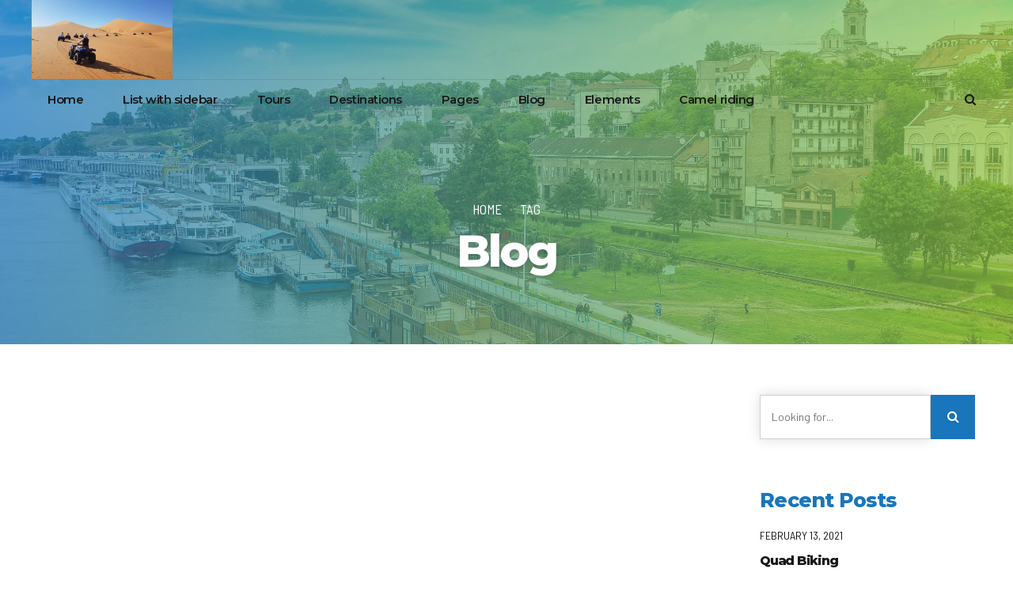

--- FILE ---
content_type: text/html; charset=UTF-8
request_url: https://www.traveltomoroco.com/tag/austria/
body_size: 11178
content:
<!DOCTYPE html><html lang="en-US" data-bt-theme="Travelicious 1.3.2"><head><meta charset="UTF-8"><meta name="viewport" content="width=device-width, initial-scale=1, maximum-scale=1, user-scalable=no"><meta name="mobile-web-app-capable" content="yes"><meta name="apple-mobile-web-app-capable" content="yes"><meta name='robots' content='index, follow, max-image-preview:large, max-snippet:-1, max-video-preview:-1' /><link media="all" href="https://www.traveltomoroco.com/wp-content/cache/autoptimize/css/autoptimize_adc18a21fe831b5e168fde24756a3a12.css" rel="stylesheet" /><link media="screen" href="https://www.traveltomoroco.com/wp-content/cache/autoptimize/css/autoptimize_be8bc3f986cc1a811f0122bf887e5771.css" rel="stylesheet" /><link media="print" href="https://www.traveltomoroco.com/wp-content/cache/autoptimize/css/autoptimize_5f1784877f6872c678d78c2f43bd06bb.css" rel="stylesheet" /><title>Austria Archives - #1 Travel to Morocco - Morocco family Vacation</title><link rel="canonical" href="https://www.traveltomoroco.com/tag/austria/" /><meta property="og:locale" content="en_US" /><meta property="og:type" content="article" /><meta property="og:title" content="Austria Archives - #1 Travel to Morocco - Morocco family Vacation" /><meta property="og:url" content="https://www.traveltomoroco.com/tag/austria/" /><meta property="og:site_name" content="#1 Travel to Morocco - Morocco family Vacation" /><meta name="twitter:card" content="summary_large_image" /> <script type="application/ld+json" class="yoast-schema-graph">{"@context":"https://schema.org","@graph":[{"@type":"CollectionPage","@id":"https://www.traveltomoroco.com/tag/austria/","url":"https://www.traveltomoroco.com/tag/austria/","name":"Austria Archives - #1 Travel to Morocco - Morocco family Vacation","isPartOf":{"@id":"https://www.traveltomoroco.com/#website"},"primaryImageOfPage":{"@id":"https://www.traveltomoroco.com/tag/austria/#primaryimage"},"image":{"@id":"https://www.traveltomoroco.com/tag/austria/#primaryimage"},"thumbnailUrl":"https://www.traveltomoroco.com/wp-content/uploads/2015/05/post_07.jpg","breadcrumb":{"@id":"https://www.traveltomoroco.com/tag/austria/#breadcrumb"},"inLanguage":"en-US"},{"@type":"ImageObject","inLanguage":"en-US","@id":"https://www.traveltomoroco.com/tag/austria/#primaryimage","url":"https://www.traveltomoroco.com/wp-content/uploads/2015/05/post_07.jpg","contentUrl":"https://www.traveltomoroco.com/wp-content/uploads/2015/05/post_07.jpg","width":2500,"height":1667},{"@type":"BreadcrumbList","@id":"https://www.traveltomoroco.com/tag/austria/#breadcrumb","itemListElement":[{"@type":"ListItem","position":1,"name":"Home","item":"https://www.traveltomoroco.com/"},{"@type":"ListItem","position":2,"name":"Austria"}]},{"@type":"WebSite","@id":"https://www.traveltomoroco.com/#website","url":"https://www.traveltomoroco.com/","name":"#1 Travel to Morocco - Morocco family Vacation","description":"Travel to Morocco with Family","potentialAction":[{"@type":"SearchAction","target":{"@type":"EntryPoint","urlTemplate":"https://www.traveltomoroco.com/?s={search_term_string}"},"query-input":"required name=search_term_string"}],"inLanguage":"en-US"}]}</script> <link rel='dns-prefetch' href='//code.jquery.com' /><link rel='dns-prefetch' href='//fonts.googleapis.com' /><link rel="alternate" type="application/rss+xml" title="#1 Travel to Morocco - Morocco family Vacation &raquo; Feed" href="https://www.traveltomoroco.com/feed/" /><link rel="alternate" type="application/rss+xml" title="#1 Travel to Morocco - Morocco family Vacation &raquo; Comments Feed" href="https://www.traveltomoroco.com/comments/feed/" /><link rel="alternate" type="application/rss+xml" title="#1 Travel to Morocco - Morocco family Vacation &raquo; Austria Tag Feed" href="https://www.traveltomoroco.com/tag/austria/feed/" /> <script>window.bt_bb_preview = false</script><script>window.bt_bb_custom_elements = false;</script> <link rel='stylesheet' id='tour-jquery-ui-css-css' href='//code.jquery.com/ui/1.12.1/themes/base/jquery-ui.css?ver=6.1.9' type='text/css' media='screen' /><link rel='stylesheet' id='travelicious-fonts-css' href='https://fonts.googleapis.com/css?family=Barlow%3A100%2C200%2C300%2C400%2C500%2C600%2C700%2C800%2C900%2C100italic%2C200italic%2C300italic%2C400italic%2C500italic%2C600italic%2C700italic%2C800italic%2C900italic%7CMontserrat%3A100%2C200%2C300%2C400%2C500%2C600%2C700%2C800%2C900%2C100italic%2C200italic%2C300italic%2C400italic%2C500italic%2C600italic%2C700italic%2C800italic%2C900italic%7CMontserrat%3A100%2C200%2C300%2C400%2C500%2C600%2C700%2C800%2C900%2C100italic%2C200italic%2C300italic%2C400italic%2C500italic%2C600italic%2C700italic%2C800italic%2C900italic%7CBarlow%3A100%2C200%2C300%2C400%2C500%2C600%2C700%2C800%2C900%2C100italic%2C200italic%2C300italic%2C400italic%2C500italic%2C600italic%2C700italic%2C800italic%2C900italic%7CBarlow+Semi+Condensed%3A100%2C200%2C300%2C400%2C500%2C600%2C700%2C800%2C900%2C100italic%2C200italic%2C300italic%2C400italic%2C500italic%2C600italic%2C700italic%2C800italic%2C900italic&#038;subset=latin%2Clatin-ext&#038;ver=1.0.0' type='text/css' media='all' /> <script type='text/javascript' src='https://www.traveltomoroco.com/wp-includes/js/jquery/jquery.min.js?ver=3.6.1' id='jquery-core-js'></script> <script type='text/javascript' id='bt_cc_main-js-after'>window.bt_cc_translate = [];window.bt_cc_translate['prev'] = 'Prev';window.bt_cc_translate['next'] = 'Next';window.bt_cc_translate['su'] = 'Su';window.bt_cc_translate['mo'] = 'Mo';window.bt_cc_translate['tu'] = 'Tu';window.bt_cc_translate['we'] = 'We';window.bt_cc_translate['th'] = 'Th';window.bt_cc_translate['fr'] = 'Fr';window.bt_cc_translate['sa'] = 'Sa';window.bt_cc_translate['january'] = 'January';window.bt_cc_translate['february'] = 'February';window.bt_cc_translate['march'] = 'March';window.bt_cc_translate['april'] = 'April';window.bt_cc_translate['may'] = 'May';window.bt_cc_translate['june'] = 'June';window.bt_cc_translate['july'] = 'July';window.bt_cc_translate['august'] = 'August';window.bt_cc_translate['september'] = 'September';window.bt_cc_translate['october'] = 'October';window.bt_cc_translate['november'] = 'November';window.bt_cc_translate['december'] = 'December';</script> <script type='text/javascript' id='tour_widgets_js-js-extra'>var ajax_widgets_object = {"ajax_url":"https:\/\/www.traveltomoroco.com\/wp-admin\/admin-ajax.php","show_only_months":"0","label_current_month":"Current month","label_clear":"Clear","label_more_cats":"More categories","label_less_cats":"Less categories","date_format":"MM d, yy"};</script> <script type='text/javascript' id='date_dropdowns_js-js-extra'>var date_dropdowns_js_object = {"label_day":"Day","label_month":"Month","label_year":"Year"};</script> <script type='text/javascript' id='markerclusterer-js-extra'>var gmaps_markerclusterer_object = {"image_path":"https:\/\/www.traveltomoroco.com\/wp-content\/themes\/travelicious\/gfx\/m"};</script> <link rel="https://api.w.org/" href="https://www.traveltomoroco.com/wp-json/" /><link rel="alternate" type="application/json" href="https://www.traveltomoroco.com/wp-json/wp/v2/tags/10" /><link rel="EditURI" type="application/rsd+xml" title="RSD" href="https://www.traveltomoroco.com/xmlrpc.php?rsd" /><link rel="wlwmanifest" type="application/wlwmanifest+xml" href="https://www.traveltomoroco.com/wp-includes/wlwmanifest.xml" /><meta name="generator" content="WordPress 6.1.9" /> <script>// Select the node that will be observed for mutations
		const targetNode = document.documentElement;

		// Options for the observer (which mutations to observe)
		const config = { attributes: false, childList: true, subtree: true };
		
		var bold_timeline_item_button_done = false;
		var css_override_item_done = false;
		var css_override_group_done = false;
		var css_override_container_done = false;

		// Callback function to execute when mutations are observed
		const callback = function( mutationsList, observer ) {
			var i;
			for ( i = 0; i < mutationsList.length; i++ ) {
				if ( mutationsList[ i ].type === 'childList' ) {
					if ( typeof jQuery !== 'undefined' && jQuery( '.bold_timeline_item_button' ).length > 0 && ! bold_timeline_item_button_done ) {
						bold_timeline_item_button_done = true;
						jQuery( '.bold_timeline_item_button' ).each( function() {
							var css_override = jQuery( this ).data( 'css-override' );
							if ( css_override != '' ) {
								var id = jQuery( this ).attr( 'id' );
								css_override = css_override.replace( /(\.bold_timeline_item_button)([\.\{\s])/g, '.bold_timeline_item_button#' + id + '$2' );
								var head = document.getElementsByTagName( 'head' )[0];
								var style = document.createElement( 'style' );
								style.appendChild( document.createTextNode( css_override ) );
								head.appendChild( style );
							}
						});
					}
					if ( typeof jQuery !== 'undefined' && jQuery( '.bold_timeline_item' ).length > 0 && ! css_override_item_done ) {
						css_override_item_done = true;
						jQuery( '.bold_timeline_item' ).each( function() {
							var css_override = jQuery( this ).data( 'css-override' );
							if ( css_override != '' ) {
								var id = jQuery( this ).attr( 'id' );
								css_override = css_override.replace( /(\.bold_timeline_item)([\.\{\s])/g, '.bold_timeline_item#' + id + '$2' );
								var head = document.getElementsByTagName( 'head' )[0];
								var style = document.createElement( 'style' );
								style.appendChild( document.createTextNode( css_override ) );
								head.appendChild( style );
							}
						});
					}
					if ( typeof jQuery !== 'undefined' && jQuery( '.bold_timeline_group' ).length > 0 && ! css_override_group_done ) {
						css_override_group_done = true;
						jQuery( '.bold_timeline_group' ).each( function() {
							var css_override = jQuery( this ).data( 'css-override' );
							if ( css_override != '' ) {
								var id = jQuery( this ).attr( 'id' );
								css_override = css_override.replace( /(\.bold_timeline_group)([\.\{\s])/g, '.bold_timeline_group#' + id + '$2' );
								var head = document.getElementsByTagName( 'head' )[0];
								var style = document.createElement( 'style' );
								style.appendChild( document.createTextNode( css_override ) );
								head.appendChild( style );
							}
						});
					}
					if ( typeof jQuery !== 'undefined' && jQuery( '.bold_timeline_container' ).length > 0 && ! css_override_container_done ) {
						css_override_container_done = true;
						jQuery( '.bold_timeline_container' ).each( function() {
							var css_override = jQuery( this ).data( 'css-override' );
							if ( css_override != '' ) {
								var id = jQuery( this ).attr( 'id' );
								css_override = css_override.replace( /(\.bold_timeline_container)([\.\{\s])/g, '#' + id + '$2' );
								var head = document.getElementsByTagName( 'head' )[0];
								var style = document.createElement( 'style' );
								style.appendChild( document.createTextNode( css_override ) );
								head.appendChild( style );
							}
						});
					}
				}
			}
		};

		// Create an observer instance linked to the callback function
		const observer = new MutationObserver(callback);

		// Start observing the target node for configured mutations
		observer.observe(targetNode, config);

		// Later, you can stop observing
		document.addEventListener( 'DOMContentLoaded', function() { observer.disconnect(); }, false );</script> </head><body class="archive tag tag-austria tag-10 bt_bb_plugin_active bt_bb_fe_preview_toggle bodyPreloader btMenuLeftEnabled btMenuBelowLogo btStickyEnabled btLightSkin btBelowMenu btNoDashInSidebar btRemovePreloader btSquareButtons btTransparentDarkHeader btWithSidebar btSidebarRight btHeadingStyle_default btGradientOpacity_100 btHeadlineOpacity_70" ><div class="btPageWrap" id="top"><div class="btVerticalHeaderTop"><div class="btVerticalMenuTrigger">&nbsp;<div class="bt_bb_icon"><a href="#" target="_self" data-ico-fa="&#xf0c9;" class="bt_bb_icon_holder"></a></div></div><div class="btLogoArea"><div class="logo"> <span> <a href="https://www.traveltomoroco.com/"><img class="btMainLogo" data-hw="1.7777777777778" src="https://www.traveltomoroco.com/wp-content/uploads/2020/10/81d994fa-2619-4b0e-989a-63e943f633cd.jpg" alt="#1 Travel to Morocco - Morocco family Vacation"></a> </span></div></div></div><header class="mainHeader btClear gutter "><div class="mainHeaderInner"><div class="btLogoArea menuHolder btClear"><div class="port"><div class="btHorizontalMenuTrigger">&nbsp;<div class="bt_bb_icon"><a href="#" target="_self" data-ico-fa="&#xf0c9;" class="bt_bb_icon_holder"></a></div></div><div class="logo"> <span> <a href="https://www.traveltomoroco.com/"><img class="btMainLogo" data-hw="1.7777777777778" src="https://www.traveltomoroco.com/wp-content/uploads/2020/10/81d994fa-2619-4b0e-989a-63e943f633cd.jpg" alt="#1 Travel to Morocco - Morocco family Vacation"></a> </span></div></div></div><div class="btBelowLogoArea btClear"><div class="port"><div class="menuPort"><div class="topBarInMenu"><div class="topBarInMenuCell"><div class="btTopBox widget_search"><div class="btSearch"><div class="bt_bb_icon"><a href="#" target="_self" data-ico-fa="&#xf002;" class="bt_bb_icon_holder"></a></div><div class="btSearchInner gutter" role="search"><div class="btSearchInnerContent port"><form action="https://www.traveltomoroco.com/" method="get"><input type="text" name="s" placeholder="Looking for..." class="untouched"> <button type="submit" data-icon="&#xf105;"></button></form><div class="btSearchInnerClose"><div class="bt_bb_icon"><a href="#" target="_self" data-ico-fa="&#xf00d;" class="bt_bb_icon_holder"></a></div></div></div></div></div></div></div></div><nav><ul id="menu-primary-menu" class="menu"><li id="menu-item-109" class="menu-item menu-item-type-post_type menu-item-object-page menu-item-has-children menu-item-109"><a href="https://www.traveltomoroco.com/home/">Home</a><ul class="sub-menu"><li id="menu-item-110" class="menu-item menu-item-type-post_type menu-item-object-page menu-item-110"><a href="https://www.traveltomoroco.com/home/">Standard</a></li><li id="menu-item-105" class="menu-item menu-item-type-post_type menu-item-object-page menu-item-105"><a href="https://www.traveltomoroco.com/home-with-cta-slides/">Call to Action slides</a></li><li id="menu-item-107" class="menu-item menu-item-type-post_type menu-item-object-page menu-item-home menu-item-107"><a href="https://www.traveltomoroco.com/">Multiple tours in focus</a></li><li id="menu-item-108" class="menu-item menu-item-type-post_type menu-item-object-page menu-item-108"><a href="https://www.traveltomoroco.com/home-with-search-form/">Search form in focus</a></li><li id="menu-item-106" class="menu-item menu-item-type-post_type menu-item-object-page menu-item-106"><a href="https://www.traveltomoroco.com/introductory-video/">Introductory video</a></li></ul></li><li id="menu-item-2617" class="menu-item menu-item-type-custom menu-item-object-custom menu-item-2617"><a href="/tours?bt_tour_single_design=btListDesignList&#038;bt_sidebar=right">List with sidebar</a></li><li id="menu-item-3810" class="menu-item menu-item-type-post_type_archive menu-item-object-tour menu-item-has-children menu-item-3810"><a href="https://www.traveltomoroco.com/tours/">Tours</a><ul class="sub-menu"><li id="menu-item-2614" class="menu-item menu-item-type-custom menu-item-object-custom menu-item-has-children menu-item-2614"><a href="#">Tour Search</a><ul class="sub-menu"><li id="menu-item-2615" class="menu-item menu-item-type-custom menu-item-object-custom menu-item-2615"><a href="/tours/">Regular</a></li><li id="menu-item-2616" class="menu-item menu-item-type-custom menu-item-object-custom menu-item-2616"><a href="/tours?bt_tour_single_design=btListDesignGallery">Gallery</a></li><li id="menu-item-3404" class="menu-item menu-item-type-custom menu-item-object-custom menu-item-3404"><a href="/tours?bt_tour_single_design=btListDesignTiles">Tiles</a></li></ul></li><li id="menu-item-2716" class="menu-item menu-item-type-custom menu-item-object-custom menu-item-has-children menu-item-2716"><a href="#">Tour List</a><ul class="sub-menu"><li id="menu-item-3515" class="menu-item menu-item-type-taxonomy menu-item-object-tour_category menu-item-3515"><a href="https://www.traveltomoroco.com/Morocco_Tours/faraway-travels/">By Category</a></li><li id="menu-item-3517" class="menu-item menu-item-type-taxonomy menu-item-object-tour_destination menu-item-3517"><a href="https://www.traveltomoroco.com/tour_destination/moscow/">By Destination</a></li><li id="menu-item-3516" class="menu-item menu-item-type-taxonomy menu-item-object-tour_tag menu-item-3516"><a href="https://www.traveltomoroco.com/tour_tag/europe/">By Tag</a></li></ul></li><li id="menu-item-3803" class="btMenuNew menu-item menu-item-type-custom menu-item-object-custom menu-item-has-children menu-item-3803"><a href="#">Single Tour</a><ul class="sub-menu"><li id="menu-item-3503" class="menu-item menu-item-type-post_type menu-item-object-tour menu-item-3503"><a href="https://www.traveltomoroco.com/tours/colorful-berlin/">Standard</a></li><li id="menu-item-3502" class="menu-item menu-item-type-post_type menu-item-object-tour menu-item-3502"><a href="https://www.traveltomoroco.com/tours/big-in-japan/">Single header image</a></li><li id="menu-item-3463" class="menu-item menu-item-type-post_type menu-item-object-tour menu-item-3463"><a href="https://www.traveltomoroco.com/tours/exciting-belgrade/">Header Image Slider</a></li><li id="menu-item-3462" class="menu-item menu-item-type-post_type menu-item-object-tour menu-item-3462"><a href="https://www.traveltomoroco.com/tours/thrilling-new-york/">Header Video</a></li><li id="menu-item-3581" class="menu-item menu-item-type-post_type menu-item-object-tour menu-item-3581"><a href="https://www.traveltomoroco.com/tours/trip-to-ancient-rome/">With embedded Google Map</a></li><li id="menu-item-3461" class="menu-item menu-item-type-post_type menu-item-object-tour menu-item-3461"><a href="https://www.traveltomoroco.com/tours/faraway-sydney/">With Site Reviews</a></li><li id="menu-item-3460" class="menu-item menu-item-type-post_type menu-item-object-tour menu-item-3460"><a href="https://www.traveltomoroco.com/tours/a-weekend-in-london/">With Sidebar</a></li><li id="menu-item-3468" class="menu-item menu-item-type-post_type menu-item-object-tour menu-item-3468"><a href="https://www.traveltomoroco.com/tours/vacation-in-portugal/">Without default headline</a></li><li id="menu-item-3804" class="btMenuNew menu-item menu-item-type-post_type menu-item-object-tour menu-item-3804"><a href="https://www.traveltomoroco.com/tours/kaohsiung-taiwan/">With Bold Timeline as Tour Plan</a></li><li id="menu-item-3802" class="btMenuNew menu-item menu-item-type-post_type menu-item-object-tour menu-item-3802"><a href="https://www.traveltomoroco.com/tours/magnificent-seville/">With Bold Timeline within Tour Info</a></li></ul></li></ul></li><li id="menu-item-2559" class="menu-item menu-item-type-custom menu-item-object-custom menu-item-has-children menu-item-2559"><a href="/destinations">Destinations</a><ul class="sub-menu"><li id="menu-item-2567" class="menu-item menu-item-type-custom menu-item-object-custom menu-item-has-children menu-item-2567"><a href="/destinations">Destination list</a><ul class="sub-menu"><li id="menu-item-2568" class="menu-item menu-item-type-custom menu-item-object-custom menu-item-2568"><a href="/destinations?pf_list_view=standard">Classic</a></li><li id="menu-item-2569" class="menu-item menu-item-type-custom menu-item-object-custom menu-item-2569"><a href="/destinations">Columns</a></li></ul></li><li id="menu-item-2516" class="menu-item menu-item-type-post_type menu-item-object-page menu-item-has-children menu-item-2516"><a href="https://www.traveltomoroco.com/destination-grid/">Destination grid</a><ul class="sub-menu"><li id="menu-item-2515" class="menu-item menu-item-type-post_type menu-item-object-page menu-item-2515"><a href="https://www.traveltomoroco.com/destination-grid/">Three columns</a></li><li id="menu-item-2514" class="menu-item menu-item-type-post_type menu-item-object-page menu-item-2514"><a href="https://www.traveltomoroco.com/destination-grid-four-columns/">Four columns</a></li><li id="menu-item-2513" class="menu-item menu-item-type-post_type menu-item-object-page menu-item-2513"><a href="https://www.traveltomoroco.com/destination-grid-five-columns/">Five columns</a></li><li id="menu-item-2512" class="menu-item menu-item-type-post_type menu-item-object-page menu-item-2512"><a href="https://www.traveltomoroco.com/destination-grid-six-columns/">Six columns</a></li></ul></li><li id="menu-item-2542" class="menu-item menu-item-type-post_type menu-item-object-page menu-item-has-children menu-item-2542"><a href="https://www.traveltomoroco.com/destination-tiles-three-columns/">Destination tiles</a><ul class="sub-menu"><li id="menu-item-2541" class="menu-item menu-item-type-post_type menu-item-object-page menu-item-2541"><a href="https://www.traveltomoroco.com/destination-tiles-three-columns/">Three columns</a></li><li id="menu-item-2540" class="menu-item menu-item-type-post_type menu-item-object-page menu-item-2540"><a href="https://www.traveltomoroco.com/destination-tiles-four-columns/">Four columns</a></li><li id="menu-item-2539" class="menu-item menu-item-type-post_type menu-item-object-page menu-item-2539"><a href="https://www.traveltomoroco.com/destination-tiles-five-columns/">Five columns</a></li><li id="menu-item-2538" class="menu-item menu-item-type-post_type menu-item-object-page menu-item-2538"><a href="https://www.traveltomoroco.com/destination-tiles-six-columns/">Six columns</a></li></ul></li><li id="menu-item-2633" class="menu-item menu-item-type-post_type menu-item-object-portfolio menu-item-has-children menu-item-2633"><a href="https://www.traveltomoroco.com/destinations/belgrade/">Single destination</a><ul class="sub-menu"><li id="menu-item-2629" class="menu-item menu-item-type-post_type menu-item-object-portfolio menu-item-2629"><a href="https://www.traveltomoroco.com/destinations/zagreb/">Standard</a></li><li id="menu-item-3585" class="menu-item menu-item-type-post_type menu-item-object-portfolio menu-item-3585"><a href="https://www.traveltomoroco.com/destinations/berlin/">With Recommended Tours</a></li><li id="menu-item-2631" class="menu-item menu-item-type-post_type menu-item-object-portfolio menu-item-2631"><a href="https://www.traveltomoroco.com/destinations/tokyo/">Magazin like</a></li><li id="menu-item-2630" class="menu-item menu-item-type-post_type menu-item-object-portfolio menu-item-2630"><a href="https://www.traveltomoroco.com/destinations/belgrade/">Grid gallery</a></li><li id="menu-item-2632" class="menu-item menu-item-type-post_type menu-item-object-portfolio menu-item-2632"><a href="https://www.traveltomoroco.com/destinations/barcelona/">Carousel gallery</a></li><li id="menu-item-2779" class="menu-item menu-item-type-custom menu-item-object-custom menu-item-2779"><a href="/destinations/london/?pf_grid_gallery_columns=1">Columns view</a></li><li id="menu-item-2706" class="menu-item menu-item-type-post_type menu-item-object-portfolio menu-item-2706"><a href="https://www.traveltomoroco.com/destinations/moscow/">Without default headline</a></li></ul></li></ul></li><li id="menu-item-93" class="menu-item menu-item-type-post_type menu-item-object-page menu-item-has-children menu-item-93"><a href="https://www.traveltomoroco.com/about-us/">Pages</a><ul class="sub-menu"><li id="menu-item-82" class="menu-item menu-item-type-post_type menu-item-object-page menu-item-82"><a href="https://www.traveltomoroco.com/about-us/">About us</a></li><li id="menu-item-92" class="menu-item menu-item-type-post_type menu-item-object-page menu-item-92"><a href="https://www.traveltomoroco.com/about-us/our-guides/">Our guides</a></li><li id="menu-item-83" class="menu-item menu-item-type-post_type menu-item-object-page menu-item-83"><a href="https://www.traveltomoroco.com/about-us/become-our-guide/">Become our guide</a></li><li id="menu-item-3798" class="btMenuNew menu-item menu-item-type-post_type menu-item-object-page menu-item-3798"><a href="https://www.traveltomoroco.com/about-us/company-timeline/">Company Timeline</a></li><li id="menu-item-91" class="menu-item menu-item-type-post_type menu-item-object-page menu-item-91"><a href="https://www.traveltomoroco.com/about-us/tour-prices/">Tour prices</a></li><li id="menu-item-90" class="menu-item menu-item-type-post_type menu-item-object-page menu-item-90"><a href="https://www.traveltomoroco.com/about-us/faq/">FAQ</a></li><li id="menu-item-89" class="menu-item menu-item-type-post_type menu-item-object-page menu-item-89"><a href="https://www.traveltomoroco.com/about-us/contact-us/">Contact us</a></li><li id="menu-item-88" class="menu-item menu-item-type-post_type menu-item-object-page menu-item-88"><a href="https://www.traveltomoroco.com/about-us/cost-calculator/">Cost Calculator</a></li><li id="menu-item-87" class="menu-item menu-item-type-post_type menu-item-object-page menu-item-87"><a href="https://www.traveltomoroco.com/about-us/location/">Location</a></li><li id="menu-item-86" class="menu-item menu-item-type-post_type menu-item-object-page menu-item-86"><a href="https://www.traveltomoroco.com/about-us/clients/">Clients</a></li><li id="menu-item-85" class="menu-item menu-item-type-post_type menu-item-object-page menu-item-85"><a href="https://www.traveltomoroco.com/about-us/testimonials/">Testimonials</a></li><li id="menu-item-84" class="menu-item menu-item-type-post_type menu-item-object-page menu-item-84"><a href="https://www.traveltomoroco.com/about-us/under-construction/">Under construction</a></li><li id="menu-item-94" class="menu-item menu-item-type-custom menu-item-object-custom menu-item-94"><a href="/404">404 Page</a></li></ul></li><li id="menu-item-133" class="menu-item menu-item-type-post_type menu-item-object-page current_page_parent menu-item-has-children menu-item-133"><a href="https://www.traveltomoroco.com/blog/">Blog</a><ul class="sub-menu"><li id="menu-item-135" class="menu-item menu-item-type-post_type menu-item-object-page current_page_parent menu-item-has-children menu-item-135"><a href="https://www.traveltomoroco.com/blog/">Blog list</a><ul class="sub-menu"><li id="menu-item-2720" class="menu-item menu-item-type-custom menu-item-object-custom menu-item-2720"><a href="/blog?blog_side_info=true">Classic</a></li><li id="menu-item-136" class="menu-item menu-item-type-custom menu-item-object-custom menu-item-136"><a href="/blog">Classic without avatar</a></li><li id="menu-item-137" class="menu-item menu-item-type-custom menu-item-object-custom menu-item-137"><a href="/blog?blog_list_view=columns&#038;blog_side_info=false">Columns</a></li><li id="menu-item-138" class="menu-item menu-item-type-custom menu-item-object-custom menu-item-138"><a href="/blog?blog_list_view=columns&#038;blog_side_info=false&#038;bt_sidebar=false">Columns without sidebar</a></li><li id="menu-item-139" class="menu-item menu-item-type-custom menu-item-object-custom menu-item-139"><a href="/blog?blog_list_view=simple">Simple</a></li><li id="menu-item-140" class="menu-item menu-item-type-custom menu-item-object-custom menu-item-140"><a href="/blog?blog_list_view=simple&#038;blog_side_info=true">Simple with avatar</a></li></ul></li><li id="menu-item-2046" class="menu-item menu-item-type-post_type menu-item-object-page menu-item-has-children menu-item-2046"><a href="https://www.traveltomoroco.com/blog/blog-grid-four-columns/">Blog grid</a><ul class="sub-menu"><li id="menu-item-2042" class="menu-item menu-item-type-post_type menu-item-object-page menu-item-2042"><a href="https://www.traveltomoroco.com/blog/blog-grid-three-columns/">Three columns</a></li><li id="menu-item-2044" class="menu-item menu-item-type-post_type menu-item-object-page menu-item-2044"><a href="https://www.traveltomoroco.com/blog/blog-grid-four-columns/">Four columns</a></li><li id="menu-item-2045" class="menu-item menu-item-type-post_type menu-item-object-page menu-item-2045"><a href="https://www.traveltomoroco.com/blog/blog-grid-five-columns/">Five columns</a></li><li id="menu-item-2043" class="menu-item menu-item-type-post_type menu-item-object-page menu-item-2043"><a href="https://www.traveltomoroco.com/blog/blog-grid-six-columns/">Six columns</a></li></ul></li><li id="menu-item-2062" class="menu-item menu-item-type-post_type menu-item-object-page menu-item-has-children menu-item-2062"><a href="https://www.traveltomoroco.com/blog/blog-tiles-four-columns/">Blog tiles</a><ul class="sub-menu"><li id="menu-item-2061" class="menu-item menu-item-type-post_type menu-item-object-page menu-item-2061"><a href="https://www.traveltomoroco.com/blog/blog-tiles-three-columns/">Three columns</a></li><li id="menu-item-2060" class="menu-item menu-item-type-post_type menu-item-object-page menu-item-2060"><a href="https://www.traveltomoroco.com/blog/blog-tiles-four-columns/">Four columns</a></li><li id="menu-item-2059" class="menu-item menu-item-type-post_type menu-item-object-page menu-item-2059"><a href="https://www.traveltomoroco.com/blog/blog-tiles-five-columns/">Five columns</a></li><li id="menu-item-2058" class="menu-item menu-item-type-post_type menu-item-object-page menu-item-2058"><a href="https://www.traveltomoroco.com/blog/blog-tiles-six-columns/">Six columns</a></li></ul></li><li id="menu-item-149" class="menu-item menu-item-type-post_type menu-item-object-page menu-item-has-children menu-item-149"><a href="https://www.traveltomoroco.com/blog/lastest-posts-three-columns/">Lastest posts</a><ul class="sub-menu"><li id="menu-item-146" class="menu-item menu-item-type-post_type menu-item-object-page menu-item-146"><a href="https://www.traveltomoroco.com/blog/lastest-posts-three-columns/">Three columns</a></li><li id="menu-item-148" class="menu-item menu-item-type-post_type menu-item-object-page menu-item-148"><a href="https://www.traveltomoroco.com/blog/lastest-posts-four-columns/">Four columns</a></li><li id="menu-item-147" class="menu-item menu-item-type-post_type menu-item-object-page menu-item-147"><a href="https://www.traveltomoroco.com/blog/lastest-posts-six-columns/">Six columns</a></li></ul></li><li id="menu-item-3799" class="btMenuNew menu-item menu-item-type-post_type menu-item-object-page menu-item-3799"><a href="https://www.traveltomoroco.com/blog/timeline-with-blog-posts/">Timeline with Blog posts</a></li><li id="menu-item-1922" class="menu-item menu-item-type-custom menu-item-object-custom menu-item-has-children menu-item-1922"><a href="#">Single post</a><ul class="sub-menu"><li id="menu-item-1979" class="menu-item menu-item-type-post_type menu-item-object-post menu-item-1979"><a href="https://www.traveltomoroco.com/things-to-do-in-marrakech-morocco/">Standard post</a></li><li id="menu-item-2342" class="menu-item menu-item-type-post_type menu-item-object-post menu-item-2342"><a href="https://www.traveltomoroco.com/colorful-india/">Image post</a></li><li id="menu-item-1980" class="menu-item menu-item-type-post_type menu-item-object-post menu-item-1980"><a href="https://www.traveltomoroco.com/visit-paris/">Grid gallery post</a></li><li id="menu-item-1981" class="menu-item menu-item-type-post_type menu-item-object-post menu-item-1981"><a href="https://www.traveltomoroco.com/beautiful-taiwan/">Carousel gallery post</a></li><li id="menu-item-2355" class="menu-item menu-item-type-post_type menu-item-object-post menu-item-2355"><a href="https://www.traveltomoroco.com/beautiful-brussels/">Columns view</a></li><li id="menu-item-2332" class="menu-item menu-item-type-post_type menu-item-object-post menu-item-2332"><a href="https://www.traveltomoroco.com/capetown-south-africa/">With Bold Builder content</a></li><li id="menu-item-1982" class="menu-item menu-item-type-post_type menu-item-object-post menu-item-1982"><a href="https://www.traveltomoroco.com/african-safari/">Audio post</a></li><li id="menu-item-1983" class="menu-item menu-item-type-post_type menu-item-object-post menu-item-1983"><a href="https://www.traveltomoroco.com/vienna-motion/">Video post</a></li><li id="menu-item-1984" class="menu-item menu-item-type-post_type menu-item-object-post menu-item-1984"><a href="https://www.traveltomoroco.com/bellagio-italy/">Link post</a></li><li id="menu-item-1985" class="menu-item menu-item-type-post_type menu-item-object-post menu-item-1985"><a href="https://www.traveltomoroco.com/inspiring-prague/">Quote post</a></li></ul></li></ul></li><li id="menu-item-3283" class="btMenuWideDropdown menu-item menu-item-type-custom menu-item-object-custom menu-item-has-children menu-item-3283"><a href="#">Elements</a><ul class="sub-menu"><li id="menu-item-3284" class="menu-item menu-item-type-custom menu-item-object-custom menu-item-has-children menu-item-3284"><a href="#">Base</a><ul class="sub-menu"><li id="menu-item-3300" class="menu-item menu-item-type-post_type menu-item-object-page menu-item-3300"><a href="https://www.traveltomoroco.com/headlines/">Headlines</a></li><li id="menu-item-3301" class="menu-item menu-item-type-post_type menu-item-object-page menu-item-3301"><a href="https://www.traveltomoroco.com/buttons/">Buttons</a></li><li id="menu-item-3299" class="menu-item menu-item-type-post_type menu-item-object-page menu-item-3299"><a href="https://www.traveltomoroco.com/icons/">Icons</a></li><li id="menu-item-3298" class="menu-item menu-item-type-post_type menu-item-object-page menu-item-3298"><a href="https://www.traveltomoroco.com/images/">Images</a></li><li id="menu-item-3297" class="menu-item menu-item-type-post_type menu-item-object-page menu-item-3297"><a href="https://www.traveltomoroco.com/inner-row-inner-columns/">Inner Row &#038; Inner Columns</a></li><li id="menu-item-3296" class="menu-item menu-item-type-post_type menu-item-object-page menu-item-3296"><a href="https://www.traveltomoroco.com/countdown-counter/">Countdown &#038; Counter</a></li></ul></li><li id="menu-item-3285" class="menu-item menu-item-type-custom menu-item-object-custom menu-item-has-children menu-item-3285"><a href="#">Common</a><ul class="sub-menu"><li id="menu-item-3295" class="menu-item menu-item-type-post_type menu-item-object-page menu-item-3295"><a href="https://www.traveltomoroco.com/progress-bars/">Progress Bars</a></li><li id="menu-item-3294" class="menu-item menu-item-type-post_type menu-item-object-page menu-item-3294"><a href="https://www.traveltomoroco.com/price-lists/">Price Lists</a></li><li id="menu-item-3293" class="menu-item menu-item-type-post_type menu-item-object-page menu-item-3293"><a href="https://www.traveltomoroco.com/google-maps/">Google Maps</a></li><li id="menu-item-3292" class="menu-item menu-item-type-post_type menu-item-object-page menu-item-3292"><a href="https://www.traveltomoroco.com/service/">Service</a></li><li id="menu-item-3291" class="menu-item menu-item-type-post_type menu-item-object-page menu-item-3291"><a href="https://www.traveltomoroco.com/accordions/">Accordions</a></li><li id="menu-item-3290" class="menu-item menu-item-type-post_type menu-item-object-page menu-item-3290"><a href="https://www.traveltomoroco.com/tabs/">Tabs</a></li></ul></li><li id="menu-item-3286" class="menu-item menu-item-type-custom menu-item-object-custom menu-item-has-children menu-item-3286"><a href="#">Presentational</a><ul class="sub-menu"><li id="menu-item-3365" class="menu-item menu-item-type-post_type menu-item-object-page menu-item-3365"><a href="https://www.traveltomoroco.com/team/">Team</a></li><li id="menu-item-3289" class="menu-item menu-item-type-post_type menu-item-object-page menu-item-3289"><a href="https://www.traveltomoroco.com/sliders/">Sliders</a></li><li id="menu-item-3288" class="menu-item menu-item-type-post_type menu-item-object-page menu-item-3288"><a href="https://www.traveltomoroco.com/testimonials/">Testimonials</a></li><li id="menu-item-3361" class="menu-item menu-item-type-post_type menu-item-object-page menu-item-3361"><a href="https://www.traveltomoroco.com/simple-cost-calculator/">Simple Cost Calculator</a></li><li id="menu-item-3287" class="menu-item menu-item-type-post_type menu-item-object-page menu-item-has-children menu-item-3287"><a href="https://www.traveltomoroco.com/social-media/">Social Media</a><ul class="sub-menu"><li id="menu-item-27" class="menu-item menu-item-type-post_type menu-item-object-page menu-item-27"><a href="https://www.traveltomoroco.com/shop/products-two-columns/">Products two columns</a></li><li id="menu-item-29" class="menu-item menu-item-type-post_type menu-item-object-page menu-item-29"><a href="https://www.traveltomoroco.com/?p=17">Contact form 1</a></li><li id="menu-item-28" class="menu-item menu-item-type-post_type menu-item-object-page menu-item-28"><a href="https://www.traveltomoroco.com/shop/products-six-columns/">Products six columns</a></li><li id="menu-item-2449" class="menu-item menu-item-type-post_type menu-item-object-page menu-item-2449"><a href="https://www.traveltomoroco.com/shop/product-categories/">Product categories</a></li></ul></li><li id="menu-item-2432" class="menu-item menu-item-type-custom menu-item-object-custom menu-item-has-children menu-item-2432"><a href="/product/guide-through-rome/">Single product</a><ul class="sub-menu"><li id="menu-item-2431" class="menu-item menu-item-type-custom menu-item-object-custom menu-item-2431"><a href="/product/guide-through-rome/">Standard product</a></li><li id="menu-item-2430" class="menu-item menu-item-type-custom menu-item-object-custom menu-item-2430"><a href="/product/travelicious-dark-blue-shirt/">Discounted product</a></li><li id="menu-item-2429" class="menu-item menu-item-type-custom menu-item-object-custom menu-item-2429"><a href="/product/travelicious-plane-mug/">Variable product</a></li><li id="menu-item-2428" class="menu-item menu-item-type-custom menu-item-object-custom menu-item-2428"><a href="/product/guide-through-new-york-only-on-amazon/">External product</a></li></ul></li></ul></li></ul></li><li id="menu-item-4408" class="menu-item menu-item-type-taxonomy menu-item-object-tour_includes menu-item-4408"><a href="https://www.traveltomoroco.com/tour_includes/camel-riding/">Camel riding</a></li></ul></nav></div></div></div></div></header><div class="btContentWrap btClear"><section class="bt_bb_section gutter bt_bb_vertical_align_top btPageHeadline bt_bb_background_image bt_bb_background_overlay_gradient bt_bb_parallax btDarkSkin " style="background-image:url(https://www.traveltomoroco.com/wp-content/uploads/2018/08/bgn-heading-02.jpg)" data-parallax="0.8" data-parallax-offset="0"><div class="bt_bb_port port"><div class="bt_bb_cell"><div class="bt_bb_cell_inner"><div class = "bt_bb_row"><div class="bt_bb_column bt_bb_align_center"><div class="bt_bb_column_content"><header class="bt_bb_headline bt_bb_superheadline bt_bb_size_large" data-bt-override-class="{}"><h1 class="bt_bb_headline_tag"><span class="bt_bb_headline_superheadline"><span class="btBreadCrumbs"><span><a href="https://www.traveltomoroco.com/">Home</a></span><span>Tag</span></span></span><span class="bt_bb_headline_content"><span>Blog</span></span></h1></header></div></div></div></div></div></div></section><div class="btContentHolder"><div class="btContent"><article class="btPostSingleItemStandard btPostListStandard gutter btArticleListItem animate bt_bb_animation_fade_in bt_bb_animation_move_up post-234 post type-post status-publish format-video has-post-thumbnail hentry category-discounts category-europe category-last-minute tag-austria tag-city-tour tag-europe post_format-post-format-video"><div class="port"><div class="btArticleContentHolder"><div class="btArticleMedia "><div class="btMediaBox video" data-hw="0.5625"><div class="bt-video-container"><iframe width="560" height="315" src="https://www.youtube.com/embed/JfKKjD0GSZo" allowfullscreen></iframe></div></div></div><div class="btArticleHeadline"><header class="bt_bb_headline bt_bb_superheadline bt_bb_subheadline bt_bb_size_normal" data-bt-override-class="{}"><h2 class="bt_bb_headline_tag"><span class="bt_bb_headline_superheadline"><span class="btArticleCategories"><a href="https://www.traveltomoroco.com/category/discounts/" class="btArticleCategory discounts">Feb</a><a href="https://www.traveltomoroco.com/category/europe/" class="btArticleCategory europe">Mar</a><a href="https://www.traveltomoroco.com/category/last-minute/" class="btArticleCategory last-minute">May</a></span></span><span class="bt_bb_headline_content"><span><a href="https://www.traveltomoroco.com/vienna-motion/" target="_self" title="Vienna motion">Vienna motion</a></span></span></h2><div class="bt_bb_headline_subheadline"><span class="btArticleDate">June 27, 2018</span><span class="btArticleAuthor"><a href="https://www.traveltomoroco.com/author/emma/" class="btArticleAuthorURL">by Emma Churchill</a></span><a href="https://www.traveltomoroco.com/vienna-motion/#comments" class="btArticleComments">2</a></div></header></div><div class="btArticleContent"><p>Vienna, Austria’s capital, lies in the country’s east on the Danube River. Its artistic and intellectual legacy was shaped by residents including Mozart, Beethoven and Sigmund Freud. The city is also known for its Imperial palaces, including Schönbrunn, the Habsburgs’ summer residence. In the MuseumsQuartier district, historic and contemporary buildings display works by Egon Schiele, Gustav Klimt and other artists.</p></div><div class="btArticleShareEtc"><div class="btShareColumn"><div class="bt_bb_icon btIcoFacebook bt_bb_style_filled bt_bb_size_xsmall bt_bb_shape_circle"><a href="https://www.facebook.com/sharer/sharer.php?u=https://www.traveltomoroco.com/vienna-motion/" target="_self" data-ico-fa="&#xf09a;" class="bt_bb_icon_holder"></a></div><div class="bt_bb_icon btIcoTwitter bt_bb_style_filled bt_bb_size_xsmall bt_bb_shape_circle"><a href="https://twitter.com/intent/tweet?text=https://www.traveltomoroco.com/vienna-motion/" target="_self" data-ico-fa="&#xf099;" class="bt_bb_icon_holder"></a></div><div class="bt_bb_icon btIcoLinkedin bt_bb_style_filled bt_bb_size_xsmall bt_bb_shape_circle"><a href="https://www.linkedin.com/shareArticle?url=https://www.traveltomoroco.com/vienna-motion/" target="_self" data-ico-fa="&#xf0e1;" class="bt_bb_icon_holder"></a></div></div><div class="btReadMoreColumn"><div class="bt_bb_button bt_bb_icon_position_right bt_bb_style_filled bt_bb_size_small" data-bt-override-class="{}"><a href="https://www.traveltomoroco.com/vienna-motion/" target="_self" class="bt_bb_link" title="Continue reading"><span class="bt_bb_button_text" >Continue reading</span><span  data-ico-fa="&#xf061;" class="bt_bb_icon_holder"></span></a></div></div></div></div></div></article></div><aside class="btSidebar"><div class="btBox widget_search"><div class="btSearch"><div class="bt_bb_icon"><a href="#" target="_self" data-ico-fa="&#xf002;" class="bt_bb_icon_holder"></a></div><div class="btSearchInner gutter" role="search"><div class="btSearchInnerContent port"><form action="https://www.traveltomoroco.com/" method="get"><input type="text" name="s" placeholder="Looking for..." class="untouched"> <button type="submit" data-icon="&#xf105;"></button></form><div class="btSearchInnerClose"><div class="bt_bb_icon"><a href="#" target="_self" data-ico-fa="&#xf00d;" class="bt_bb_icon_holder"></a></div></div></div></div></div></div><div class="btBox widget_bt_bb_recent_posts"><h4><span>Recent Posts</span></h4><div class="btImageTextWidgetWraper"><ul><li><div class="btImageTextWidget"><div class="btImageTextWidgetText"><header class="bt_bb_headline bt_bb_superheadline bt_bb_size_small" data-bt-override-class="{}"><h4 class="bt_bb_headline_tag"><span class="bt_bb_headline_superheadline">February 13, 2021</span><span class="bt_bb_headline_content"><span><a href="https://www.traveltomoroco.com/quad-biking/" target="_self" title="Quad Biking">Quad Biking</a></span></span></h4></header></div></div></li><li><div class="btImageTextWidget"><div class="btImageTextWidgetText"><header class="bt_bb_headline bt_bb_superheadline bt_bb_size_small" data-bt-override-class="{}"><h4 class="bt_bb_headline_tag"><span class="bt_bb_headline_superheadline">November 19, 2020</span><span class="bt_bb_headline_content"><span><a href="https://www.traveltomoroco.com/december/" target="_self" title="December">December</a></span></span></h4></header></div></div></li><li><div class="btImageTextWidget"><div class="btImageTextWidgetImage"><a href="https://www.traveltomoroco.com/visit-paris/"><img width="160" height="160" src="https://www.traveltomoroco.com/wp-content/uploads/2020/10/20180810_125235-160x160.jpg" class="attachment-thumbnail size-thumbnail wp-post-image" alt="" decoding="async" loading="lazy" srcset="https://www.traveltomoroco.com/wp-content/uploads/2020/10/20180810_125235-160x160.jpg 160w, https://www.traveltomoroco.com/wp-content/uploads/2020/10/20180810_125235-320x320.jpg 320w, https://www.traveltomoroco.com/wp-content/uploads/2020/10/20180810_125235-640x640.jpg 640w, https://www.traveltomoroco.com/wp-content/uploads/2020/10/20180810_125235-1280x1280.jpg 1280w" sizes="(max-width: 160px) 100vw, 160px" /></a></div><div class="btImageTextWidgetText"><header class="bt_bb_headline bt_bb_superheadline bt_bb_size_small" data-bt-override-class="{}"><h4 class="bt_bb_headline_tag"><span class="bt_bb_headline_superheadline">August 18, 2020</span><span class="bt_bb_headline_content"><span><a href="https://www.traveltomoroco.com/visit-paris/" target="_self" title="Family Travel">Family Travel</a></span></span></h4></header></div></div></li><li><div class="btImageTextWidget"><div class="btImageTextWidgetImage"><a href="https://www.traveltomoroco.com/beautiful-taiwan/"><img width="160" height="160" src="https://www.traveltomoroco.com/wp-content/uploads/2015/07/post_02-160x160.jpg" class="attachment-thumbnail size-thumbnail wp-post-image" alt="" decoding="async" loading="lazy" srcset="https://www.traveltomoroco.com/wp-content/uploads/2015/07/post_02-160x160.jpg 160w, https://www.traveltomoroco.com/wp-content/uploads/2015/07/post_02-320x320.jpg 320w, https://www.traveltomoroco.com/wp-content/uploads/2015/07/post_02-640x640.jpg 640w, https://www.traveltomoroco.com/wp-content/uploads/2015/07/post_02-1280x1280.jpg 1280w" sizes="(max-width: 160px) 100vw, 160px" /></a></div><div class="btImageTextWidgetText"><header class="bt_bb_headline bt_bb_superheadline bt_bb_size_small" data-bt-override-class="{}"><h4 class="bt_bb_headline_tag"><span class="bt_bb_headline_superheadline">August 16, 2018</span><span class="bt_bb_headline_content"><span><a href="https://www.traveltomoroco.com/beautiful-taiwan/" target="_self" title="Beautiful Taiwan">Beautiful Taiwan</a></span></span></h4></header></div></div></li><li><div class="btImageTextWidget"><div class="btImageTextWidgetImage"><a href="https://www.traveltomoroco.com/capetown-south-africa/"><img width="160" height="160" src="https://www.traveltomoroco.com/wp-content/uploads/2020/10/81d994fa-2619-4b0e-989a-63e943f633cd-160x160.jpg" class="attachment-thumbnail size-thumbnail wp-post-image" alt="" decoding="async" loading="lazy" srcset="https://www.traveltomoroco.com/wp-content/uploads/2020/10/81d994fa-2619-4b0e-989a-63e943f633cd-160x160.jpg 160w, https://www.traveltomoroco.com/wp-content/uploads/2020/10/81d994fa-2619-4b0e-989a-63e943f633cd-320x320.jpg 320w, https://www.traveltomoroco.com/wp-content/uploads/2020/10/81d994fa-2619-4b0e-989a-63e943f633cd-640x640.jpg 640w" sizes="(max-width: 160px) 100vw, 160px" /></a></div><div class="btImageTextWidgetText"><header class="bt_bb_headline bt_bb_superheadline bt_bb_size_small" data-bt-override-class="{}"><h4 class="bt_bb_headline_tag"><span class="bt_bb_headline_superheadline">August 3, 2018</span><span class="bt_bb_headline_content"><span><a href="https://www.traveltomoroco.com/capetown-south-africa/" target="_self" title="Capetown, Africa">Capetown, Africa</a></span></span></h4></header></div></div></li></ul></div></div><div class="btBox widget_archive"><h4><span>Archives</span></h4><ul><li><a href='https://www.traveltomoroco.com/2021/02/'>February 2021</a>&nbsp;(1)</li><li><a href='https://www.traveltomoroco.com/2020/11/'>November 2020</a>&nbsp;(1)</li><li><a href='https://www.traveltomoroco.com/2020/08/'>August 2020</a>&nbsp;(1)</li><li><a href='https://www.traveltomoroco.com/2018/08/'>August 2018</a>&nbsp;(2)</li><li><a href='https://www.traveltomoroco.com/2018/07/'>July 2018</a>&nbsp;(3)</li><li><a href='https://www.traveltomoroco.com/2018/06/'>June 2018</a>&nbsp;(4)</li></ul></div><div class="btBox widget_categories"><h4><span>Categories</span></h4><form action="https://www.traveltomoroco.com" method="get"><label class="screen-reader-text" for="cat">Categories</label><select  name='cat' id='cat' class='postform'><option value='-1'>Select Category</option><option class="level-0" value="5">Apr&nbsp;&nbsp;(5)</option><option class="level-0" value="166">dece&nbsp;&nbsp;(2)</option><option class="level-0" value="3">Feb&nbsp;&nbsp;(8)</option><option class="level-0" value="2">Jan&nbsp;&nbsp;(3)</option><option class="level-0" value="7">Jun&nbsp;&nbsp;(4)</option><option class="level-0" value="4">Mar&nbsp;&nbsp;(5)</option><option class="level-0" value="6">May&nbsp;&nbsp;(4)</option><option class="level-0" value="165">Sept&nbsp;&nbsp;(1)</option><option class="level-0" value="1">Uncategorized&nbsp;&nbsp;(1)</option> </select></form> <script type="text/javascript">(function() {
	var dropdown = document.getElementById( "cat" );
	function onCatChange() {
		if ( dropdown.options[ dropdown.selectedIndex ].value > 0 ) {
			dropdown.parentNode.submit();
		}
	}
	dropdown.onchange = onCatChange;
})();</script> </div></aside></div></div><div class="btSiteFooter"><section id="bt_bb_section6980826b669da" class="bt_bb_section bt_bb_layout_boxed_1600 bt_bb_vertical_align_top"  data-bt-override-class="null"><div class="bt_bb_port"><div class="bt_bb_cell"><div class="bt_bb_cell_inner"><div class="bt_bb_row_wrapper"><div  class="bt_bb_row" ><div  class="bt_bb_column col-xl-12 bt_bb_vertical_align_top bt_bb_align_left bt_bb_padding_normal"  data-width="12" data-bt-override-class="{}"><div class="bt_bb_column_content"><div class="bt_bb_column_content_inner"><div class="bt_bb_separator bt_bb_border_style_solid bt_bb_top_spacing_medium bt_bb_bottom_spacing_medium" data-bt-override-class="null"></div></div></div></div></div></div><div class="bt_bb_row_wrapper"><div  class="bt_bb_row bt_bb_hidden_xs bt_bb_hidden_ms bt_bb_hidden_sm" ><div  class="bt_bb_column col-xl-2 bt_bb_vertical_align_top bt_bb_align_left bt_bb_padding_normal" style="flex-basis: 15.5%;max-width: 15.5%;" data-width="2" data-bt-override-class="{}"><div class="bt_bb_column_content"><div class="bt_bb_column_content_inner"><header class="bt_bb_headline bt_bb_dash_none bt_bb_size_extrasmall bt_bb_align_inherit" data-bt-override-class="{}"><h6 class="bt_bb_headline_tag"><span class="bt_bb_headline_content"><span><b>Destinations</b></span></span></h6></header><div class="bt_bb_separator bt_bb_border_style_none bt_bb_top_spacing_extra_small" data-bt-override-class="null"></div><div class="bt_bb_custom_menu footerVerticalMenu bt_bb_direction_vertical"><div class="menu-destinations-menu-container"><ul id="menu-destinations-menu" class="menu"><li id="menu-item-2491" class="menu-item menu-item-type-taxonomy menu-item-object-tour_destination menu-item-2491"><a href="https://www.traveltomoroco.com/tour_destination/venice/">Venice</a></li><li id="menu-item-2485" class="menu-item menu-item-type-taxonomy menu-item-object-tour_destination menu-item-2485"><a href="https://www.traveltomoroco.com/tour_destination/africa/">Africa</a></li><li id="menu-item-2109" class="moreLink menu-item menu-item-type-custom menu-item-object-custom menu-item-2109"><a href="/tour/">More</a></li></ul></div></div><div class="bt_bb_separator bt_bb_border_style_none bt_bb_bottom_spacing_medium" data-bt-override-class="null"></div></div></div></div><div  class="bt_bb_column col-xl-2 bt_bb_vertical_align_top bt_bb_align_left bt_bb_padding_normal" style="flex-basis: 15.5%;max-width: 15.5%;" data-width="2" data-bt-override-class="{}"><div class="bt_bb_column_content"><div class="bt_bb_column_content_inner"><header class="bt_bb_headline bt_bb_dash_none bt_bb_size_extrasmall bt_bb_align_inherit" data-bt-override-class="{}"><h6 class="bt_bb_headline_tag"><span class="bt_bb_headline_content"><span><b>Cities</b></span></span></h6></header><div class="bt_bb_separator bt_bb_border_style_none bt_bb_top_spacing_extra_small" data-bt-override-class="null"></div><div class="bt_bb_custom_menu footerVerticalMenu bt_bb_direction_vertical"><div class="menu-cities-menu-container"><ul id="menu-cities-menu" class="menu"><li id="menu-item-2601" class="menu-item menu-item-type-post_type menu-item-object-portfolio menu-item-2601"><a href="https://www.traveltomoroco.com/destinations/berlin/">Berlin</a></li><li id="menu-item-2602" class="menu-item menu-item-type-post_type menu-item-object-portfolio menu-item-2602"><a href="https://www.traveltomoroco.com/destinations/london/">London</a></li><li id="menu-item-2603" class="menu-item menu-item-type-post_type menu-item-object-portfolio menu-item-2603"><a href="https://www.traveltomoroco.com/destinations/barcelona/">Barcelona</a></li><li id="menu-item-2604" class="menu-item menu-item-type-post_type menu-item-object-portfolio menu-item-2604"><a href="https://www.traveltomoroco.com/destinations/new-york/">New York</a></li><li id="menu-item-2605" class="menu-item menu-item-type-post_type menu-item-object-portfolio menu-item-2605"><a href="https://www.traveltomoroco.com/destinations/tokyo/">Tokyo</a></li><li id="menu-item-2606" class="menu-item menu-item-type-post_type menu-item-object-portfolio menu-item-2606"><a href="https://www.traveltomoroco.com/destinations/sao-paolo/">Sao Paolo</a></li><li id="menu-item-2607" class="menu-item menu-item-type-post_type menu-item-object-portfolio menu-item-2607"><a href="https://www.traveltomoroco.com/destinations/moscow/">Moscow</a></li><li id="menu-item-2609" class="menu-item menu-item-type-post_type menu-item-object-portfolio menu-item-2609"><a href="https://www.traveltomoroco.com/destinations/belgrade/">Belgrade</a></li><li id="menu-item-2608" class="menu-item menu-item-type-post_type menu-item-object-portfolio menu-item-2608"><a href="https://www.traveltomoroco.com/destinations/zagreb/">Zagreb</a></li><li id="menu-item-2119" class="moreLink menu-item menu-item-type-custom menu-item-object-custom menu-item-2119"><a href="/distinations">More</a></li><li id="menu-item-4485" class="menu-item menu-item-type-post_type menu-item-object-page menu-item-4485"><a href="https://www.traveltomoroco.com/riad-in-morocco/">riad in morocco</a></li><li id="menu-item-4486" class="menu-item menu-item-type-post_type menu-item-object-page menu-item-4486"><a href="https://www.traveltomoroco.com/morocco/">Morocco</a></li></ul></div></div><div class="bt_bb_separator bt_bb_border_style_none bt_bb_bottom_spacing_medium" data-bt-override-class="null"></div></div></div></div><div  class="bt_bb_column col-xl-2 bt_bb_vertical_align_top bt_bb_align_left bt_bb_padding_normal" style="flex-basis: 15.5%;max-width: 15.5%;" data-width="2" data-bt-override-class="{}"><div class="bt_bb_column_content"><div class="bt_bb_column_content_inner"><header class="bt_bb_headline bt_bb_dash_none bt_bb_size_extrasmall bt_bb_align_inherit" data-bt-override-class="{}"><h6 class="bt_bb_headline_tag"><span class="bt_bb_headline_content"><span><b>Interests</b></span></span></h6></header><div class="bt_bb_separator bt_bb_border_style_none bt_bb_top_spacing_extra_small" data-bt-override-class="null"></div><div class="bt_bb_custom_menu footerVerticalMenu bt_bb_direction_vertical"></div><div class="bt_bb_separator bt_bb_border_style_none bt_bb_bottom_spacing_medium" data-bt-override-class="null"></div></div></div></div><div  class="bt_bb_column col-xl-2 bt_bb_vertical_align_top bt_bb_align_left bt_bb_padding_normal" style="flex-basis: 15.5%;max-width: 15.5%;" data-width="2" data-bt-override-class="{}"><div class="bt_bb_column_content"><div class="bt_bb_column_content_inner"><header class="bt_bb_headline bt_bb_dash_none bt_bb_size_extrasmall bt_bb_align_inherit" data-bt-override-class="{}"><h6 class="bt_bb_headline_tag"><span class="bt_bb_headline_content"><span><b>About</b></span></span></h6></header><div class="bt_bb_separator bt_bb_border_style_none bt_bb_top_spacing_extra_small" data-bt-override-class="null"></div><div class="bt_bb_custom_menu footerVerticalMenu bt_bb_direction_vertical"><div class="menu-cities-menu-container"><ul id="menu-cities-menu-1" class="menu"><li class="menu-item menu-item-type-post_type menu-item-object-portfolio menu-item-2601"><a href="https://www.traveltomoroco.com/destinations/berlin/">Berlin</a></li><li class="menu-item menu-item-type-post_type menu-item-object-portfolio menu-item-2602"><a href="https://www.traveltomoroco.com/destinations/london/">London</a></li><li class="menu-item menu-item-type-post_type menu-item-object-portfolio menu-item-2603"><a href="https://www.traveltomoroco.com/destinations/barcelona/">Barcelona</a></li><li class="menu-item menu-item-type-post_type menu-item-object-portfolio menu-item-2604"><a href="https://www.traveltomoroco.com/destinations/new-york/">New York</a></li><li class="menu-item menu-item-type-post_type menu-item-object-portfolio menu-item-2605"><a href="https://www.traveltomoroco.com/destinations/tokyo/">Tokyo</a></li><li class="menu-item menu-item-type-post_type menu-item-object-portfolio menu-item-2606"><a href="https://www.traveltomoroco.com/destinations/sao-paolo/">Sao Paolo</a></li><li class="menu-item menu-item-type-post_type menu-item-object-portfolio menu-item-2607"><a href="https://www.traveltomoroco.com/destinations/moscow/">Moscow</a></li><li class="menu-item menu-item-type-post_type menu-item-object-portfolio menu-item-2609"><a href="https://www.traveltomoroco.com/destinations/belgrade/">Belgrade</a></li><li class="menu-item menu-item-type-post_type menu-item-object-portfolio menu-item-2608"><a href="https://www.traveltomoroco.com/destinations/zagreb/">Zagreb</a></li><li class="moreLink menu-item menu-item-type-custom menu-item-object-custom menu-item-2119"><a href="/distinations">More</a></li><li class="menu-item menu-item-type-post_type menu-item-object-page menu-item-4485"><a href="https://www.traveltomoroco.com/riad-in-morocco/">riad in morocco</a></li><li class="menu-item menu-item-type-post_type menu-item-object-page menu-item-4486"><a href="https://www.traveltomoroco.com/morocco/">Morocco</a></li></ul></div></div><div class="bt_bb_separator bt_bb_border_style_none bt_bb_bottom_spacing_medium" data-bt-override-class="null"></div></div></div></div><div  class="bt_bb_column col-xl-2 bt_bb_vertical_align_top bt_bb_align_left bt_bb_padding_normal" style="flex-basis: 15.5%;max-width: 15.5%;" data-width="2" data-bt-override-class="{}"><div class="bt_bb_column_content"><div class="bt_bb_column_content_inner"><header class="bt_bb_headline bt_bb_dash_none bt_bb_size_extrasmall bt_bb_align_inherit" data-bt-override-class="{}"><h6 class="bt_bb_headline_tag"><span class="bt_bb_headline_content"><span><b>Shop</b></span></span></h6></header><div class="bt_bb_separator bt_bb_border_style_none bt_bb_top_spacing_extra_small" data-bt-override-class="null"></div><div class="bt_bb_custom_menu footerVerticalMenu bt_bb_direction_vertical"><div class="menu-shop-menu-container"><ul id="menu-shop-menu" class="menu"><li id="menu-item-2131" class="menu-item menu-item-type-custom menu-item-object-custom menu-item-2131"><a href="/product-category/mugs/">Mugs</a></li><li id="menu-item-2132" class="menu-item menu-item-type-custom menu-item-object-custom menu-item-2132"><a href="/product-category/t-shirts/">T Shirts</a></li><li id="menu-item-2133" class="menu-item menu-item-type-custom menu-item-object-custom menu-item-2133"><a href="/product-category/backpacks/">Backpacks</a></li><li id="menu-item-2134" class="menu-item menu-item-type-custom menu-item-object-custom menu-item-2134"><a href="/product-category/guides/">Guides</a></li><li id="menu-item-2135" class="menu-item menu-item-type-custom menu-item-object-custom menu-item-2135"><a href="/product-category/books/">Books</a></li></ul></div></div><div class="bt_bb_separator bt_bb_border_style_none bt_bb_bottom_spacing_medium" data-bt-override-class="null"></div></div></div></div><div  class="bt_bb_column col-xl-2 bt_bb_vertical_align_top bt_bb_align_left bt_bb_padding_normal" style="flex-basis: 22.5%;max-width: 22.5%;" data-width="2" data-bt-override-class="{}"><div class="bt_bb_column_content"><div class="bt_bb_column_content_inner"><header class="bt_bb_headline bt_bb_dash_none bt_bb_size_extrasmall bt_bb_align_inherit" data-bt-override-class="{}"><h6 class="bt_bb_headline_tag"><span class="bt_bb_headline_content"><span><b>Our Newsletter</b></span></span></h6></header><div class="bt_bb_separator bt_bb_border_style_none bt_bb_top_spacing_extra_small" data-bt-override-class="null"></div><div  class="bt_bb_text" style="opacity: .5; font-size: .8125em; line-height: 1.5;"><p>Subscribe to our newsletter and get exlusive first minute offers straight into your inbox.</p></div><div class="bt_bb_separator bt_bb_border_style_none bt_bb_bottom_spacing_small" data-bt-override-class="null"></div><div  class="bt_bb_text" >[contact-form-7 id="2153" title="Footer Newsletter Form"]</div><div class="bt_bb_separator bt_bb_border_style_none bt_bb_bottom_spacing_medium" data-bt-override-class="null"></div></div></div></div></div></div><div class="bt_bb_row_wrapper"><div  class="bt_bb_row bt_bb_hidden_md bt_bb_hidden_lg" ><div  class="bt_bb_column col-xl-6 bt_bb_vertical_align_top bt_bb_align_center bt_bb_padding_normal"  data-width="6" data-bt-override-class="{}"><div class="bt_bb_column_content"><div class="bt_bb_column_content_inner"><header class="bt_bb_headline bt_bb_font_weight_normal bt_bb_dash_none bt_bb_size_extrasmall bt_bb_align_inherit" data-bt-override-class="{}"><h6 class="bt_bb_headline_tag"><span class="bt_bb_headline_content"><span>Destinations</span></span></h6></header><div class="bt_bb_separator bt_bb_border_style_none bt_bb_top_spacing_extra_small" data-bt-override-class="null"></div><div class="bt_bb_custom_menu footerVerticalMenu bt_bb_direction_vertical"><div class="menu-destinations-menu-container"><ul id="menu-destinations-menu-1" class="menu"><li class="menu-item menu-item-type-taxonomy menu-item-object-tour_destination menu-item-2491"><a href="https://www.traveltomoroco.com/tour_destination/venice/">Venice</a></li><li class="menu-item menu-item-type-taxonomy menu-item-object-tour_destination menu-item-2485"><a href="https://www.traveltomoroco.com/tour_destination/africa/">Africa</a></li><li class="moreLink menu-item menu-item-type-custom menu-item-object-custom menu-item-2109"><a href="/tour/">More</a></li></ul></div></div><div class="bt_bb_separator bt_bb_border_style_none bt_bb_bottom_spacing_normal" data-bt-override-class="null"></div></div></div></div><div  class="bt_bb_column col-xl-6 bt_bb_vertical_align_top bt_bb_align_center bt_bb_padding_normal"  data-width="6" data-bt-override-class="{}"><div class="bt_bb_column_content"><div class="bt_bb_column_content_inner"><header class="bt_bb_headline bt_bb_font_weight_normal bt_bb_dash_none bt_bb_size_extrasmall bt_bb_align_inherit" data-bt-override-class="{}"><h6 class="bt_bb_headline_tag"><span class="bt_bb_headline_content"><span>Cities</span></span></h6></header><div class="bt_bb_separator bt_bb_border_style_none bt_bb_top_spacing_extra_small" data-bt-override-class="null"></div><div class="bt_bb_custom_menu footerVerticalMenu bt_bb_direction_vertical"><div class="menu-cities-menu-container"><ul id="menu-cities-menu-2" class="menu"><li class="menu-item menu-item-type-post_type menu-item-object-portfolio menu-item-2601"><a href="https://www.traveltomoroco.com/destinations/berlin/">Berlin</a></li><li class="menu-item menu-item-type-post_type menu-item-object-portfolio menu-item-2602"><a href="https://www.traveltomoroco.com/destinations/london/">London</a></li><li class="menu-item menu-item-type-post_type menu-item-object-portfolio menu-item-2603"><a href="https://www.traveltomoroco.com/destinations/barcelona/">Barcelona</a></li><li class="menu-item menu-item-type-post_type menu-item-object-portfolio menu-item-2604"><a href="https://www.traveltomoroco.com/destinations/new-york/">New York</a></li><li class="menu-item menu-item-type-post_type menu-item-object-portfolio menu-item-2605"><a href="https://www.traveltomoroco.com/destinations/tokyo/">Tokyo</a></li><li class="menu-item menu-item-type-post_type menu-item-object-portfolio menu-item-2606"><a href="https://www.traveltomoroco.com/destinations/sao-paolo/">Sao Paolo</a></li><li class="menu-item menu-item-type-post_type menu-item-object-portfolio menu-item-2607"><a href="https://www.traveltomoroco.com/destinations/moscow/">Moscow</a></li><li class="menu-item menu-item-type-post_type menu-item-object-portfolio menu-item-2609"><a href="https://www.traveltomoroco.com/destinations/belgrade/">Belgrade</a></li><li class="menu-item menu-item-type-post_type menu-item-object-portfolio menu-item-2608"><a href="https://www.traveltomoroco.com/destinations/zagreb/">Zagreb</a></li><li class="moreLink menu-item menu-item-type-custom menu-item-object-custom menu-item-2119"><a href="/distinations">More</a></li><li class="menu-item menu-item-type-post_type menu-item-object-page menu-item-4485"><a href="https://www.traveltomoroco.com/riad-in-morocco/">riad in morocco</a></li><li class="menu-item menu-item-type-post_type menu-item-object-page menu-item-4486"><a href="https://www.traveltomoroco.com/morocco/">Morocco</a></li></ul></div></div><div class="bt_bb_separator bt_bb_border_style_none bt_bb_bottom_spacing_normal" data-bt-override-class="null"></div></div></div></div></div></div><div class="bt_bb_row_wrapper"><div  class="bt_bb_row bt_bb_hidden_md bt_bb_hidden_lg" ><div  class="bt_bb_column col-xl-6 bt_bb_vertical_align_top bt_bb_align_center bt_bb_padding_normal"  data-width="6" data-bt-override-class="{}"><div class="bt_bb_column_content"><div class="bt_bb_column_content_inner"><header class="bt_bb_headline bt_bb_font_weight_normal bt_bb_dash_none bt_bb_size_extrasmall bt_bb_align_inherit" data-bt-override-class="{}"><h6 class="bt_bb_headline_tag"><span class="bt_bb_headline_content"><span>Interests</span></span></h6></header><div class="bt_bb_separator bt_bb_border_style_none bt_bb_top_spacing_extra_small" data-bt-override-class="null"></div><div class="bt_bb_custom_menu footerVerticalMenu bt_bb_direction_vertical"></div><div class="bt_bb_separator bt_bb_border_style_none bt_bb_bottom_spacing_normal" data-bt-override-class="null"></div></div></div></div><div  class="bt_bb_column col-xl-6 bt_bb_vertical_align_top bt_bb_align_center bt_bb_padding_normal"  data-width="6" data-bt-override-class="{}"><div class="bt_bb_column_content"><div class="bt_bb_column_content_inner"><header class="bt_bb_headline bt_bb_font_weight_normal bt_bb_dash_none bt_bb_size_extrasmall bt_bb_align_inherit" data-bt-override-class="{}"><h6 class="bt_bb_headline_tag"><span class="bt_bb_headline_content"><span>About</span></span></h6></header><div class="bt_bb_separator bt_bb_border_style_none bt_bb_top_spacing_extra_small" data-bt-override-class="null"></div><div class="bt_bb_custom_menu footerVerticalMenu bt_bb_direction_vertical"><div class="menu-cities-menu-container"><ul id="menu-cities-menu-3" class="menu"><li class="menu-item menu-item-type-post_type menu-item-object-portfolio menu-item-2601"><a href="https://www.traveltomoroco.com/destinations/berlin/">Berlin</a></li><li class="menu-item menu-item-type-post_type menu-item-object-portfolio menu-item-2602"><a href="https://www.traveltomoroco.com/destinations/london/">London</a></li><li class="menu-item menu-item-type-post_type menu-item-object-portfolio menu-item-2603"><a href="https://www.traveltomoroco.com/destinations/barcelona/">Barcelona</a></li><li class="menu-item menu-item-type-post_type menu-item-object-portfolio menu-item-2604"><a href="https://www.traveltomoroco.com/destinations/new-york/">New York</a></li><li class="menu-item menu-item-type-post_type menu-item-object-portfolio menu-item-2605"><a href="https://www.traveltomoroco.com/destinations/tokyo/">Tokyo</a></li><li class="menu-item menu-item-type-post_type menu-item-object-portfolio menu-item-2606"><a href="https://www.traveltomoroco.com/destinations/sao-paolo/">Sao Paolo</a></li><li class="menu-item menu-item-type-post_type menu-item-object-portfolio menu-item-2607"><a href="https://www.traveltomoroco.com/destinations/moscow/">Moscow</a></li><li class="menu-item menu-item-type-post_type menu-item-object-portfolio menu-item-2609"><a href="https://www.traveltomoroco.com/destinations/belgrade/">Belgrade</a></li><li class="menu-item menu-item-type-post_type menu-item-object-portfolio menu-item-2608"><a href="https://www.traveltomoroco.com/destinations/zagreb/">Zagreb</a></li><li class="moreLink menu-item menu-item-type-custom menu-item-object-custom menu-item-2119"><a href="/distinations">More</a></li><li class="menu-item menu-item-type-post_type menu-item-object-page menu-item-4485"><a href="https://www.traveltomoroco.com/riad-in-morocco/">riad in morocco</a></li><li class="menu-item menu-item-type-post_type menu-item-object-page menu-item-4486"><a href="https://www.traveltomoroco.com/morocco/">Morocco</a></li></ul></div></div><div class="bt_bb_separator bt_bb_border_style_none bt_bb_bottom_spacing_normal" data-bt-override-class="null"></div></div></div></div></div></div><div class="bt_bb_row_wrapper"><div  class="bt_bb_row bt_bb_hidden_md bt_bb_hidden_lg" ><div  class="bt_bb_column col-xl-6 bt_bb_vertical_align_top bt_bb_align_center bt_bb_padding_normal"  data-width="6" data-bt-override-class="{}"><div class="bt_bb_column_content"><div class="bt_bb_column_content_inner"><header class="bt_bb_headline bt_bb_font_weight_normal bt_bb_dash_none bt_bb_size_extrasmall bt_bb_align_inherit" data-bt-override-class="{}"><h6 class="bt_bb_headline_tag"><span class="bt_bb_headline_content"><span>Shop</span></span></h6></header><div class="bt_bb_separator bt_bb_border_style_none bt_bb_top_spacing_extra_small" data-bt-override-class="null"></div><div class="bt_bb_custom_menu footerVerticalMenu bt_bb_direction_vertical"><div class="menu-shop-menu-container"><ul id="menu-shop-menu-1" class="menu"><li class="menu-item menu-item-type-custom menu-item-object-custom menu-item-2131"><a href="/product-category/mugs/">Mugs</a></li><li class="menu-item menu-item-type-custom menu-item-object-custom menu-item-2132"><a href="/product-category/t-shirts/">T Shirts</a></li><li class="menu-item menu-item-type-custom menu-item-object-custom menu-item-2133"><a href="/product-category/backpacks/">Backpacks</a></li><li class="menu-item menu-item-type-custom menu-item-object-custom menu-item-2134"><a href="/product-category/guides/">Guides</a></li><li class="menu-item menu-item-type-custom menu-item-object-custom menu-item-2135"><a href="/product-category/books/">Books</a></li></ul></div></div><div class="bt_bb_separator bt_bb_border_style_none bt_bb_bottom_spacing_normal" data-bt-override-class="null"></div></div></div></div><div  class="bt_bb_column col-xl-6 bt_bb_vertical_align_top bt_bb_align_center bt_bb_padding_normal"  data-width="6" data-bt-override-class="{}"><div class="bt_bb_column_content"><div class="bt_bb_column_content_inner"><header class="bt_bb_headline bt_bb_font_weight_normal bt_bb_dash_none bt_bb_size_extrasmall bt_bb_align_inherit" data-bt-override-class="{}"><h6 class="bt_bb_headline_tag"><span class="bt_bb_headline_content"><span>Our Newsletter</span></span></h6></header><div class="bt_bb_separator bt_bb_border_style_none bt_bb_top_spacing_extra_small" data-bt-override-class="null"></div><div  class="bt_bb_text" style="opacity: .5; font-size: .8125em; line-height: 1.5;"><p>Subscribe to our newsletter and get exlusive first minute offers straight into your inbox.</p></div><div class="bt_bb_separator bt_bb_border_style_none bt_bb_bottom_spacing_small" data-bt-override-class="null"></div><div  class="bt_bb_text" >[contact-form-7 id="2153" title="Footer Newsletter Form"]</div><div class="bt_bb_separator bt_bb_border_style_none bt_bb_bottom_spacing_medium" data-bt-override-class="null"></div></div></div></div></div></div><div class="bt_bb_row_wrapper"><div  class="bt_bb_row" ><div  class="bt_bb_column col-xl-12 bt_bb_vertical_align_top bt_bb_align_left bt_bb_padding_normal"  data-width="12" data-bt-override-class="{}"><div class="bt_bb_column_content"><div class="bt_bb_column_content_inner"><div class="bt_bb_separator bt_bb_border_style_solid bt_bb_bottom_spacing_normal" data-bt-override-class="null"></div></div></div></div></div></div><div class="bt_bb_row_wrapper"><div  class="bt_bb_row bt_bb_hidden_xs bt_bb_hidden_ms bt_bb_hidden_sm" ><div  class="bt_bb_column col-xl-7 bt_bb_vertical_align_top bt_bb_align_left bt_bb_padding_normal"  data-width="7" data-bt-override-class="{}"><div class="bt_bb_column_content"><div class="bt_bb_column_content_inner"><div class="bt_bb_image bt_bb_shape_square bt_bb_target_self bt_bb_align_left bt_bb_hover_style_simple bt_bb_content_display_always bt_bb_content_align_middle" style="margin-right: 1.25em;" data-bt-override-class="{}"><span><img width="128" height="31" src="https://www.traveltomoroco.com/wp-content/uploads/2018/08/Travelicious-logo-footer.png" class="attachment-full size-full" alt="https://www.traveltomoroco.com/wp-content/uploads/2018/08/Travelicious-logo-footer.png" decoding="async" data-full_image_src="https://www.traveltomoroco.com/wp-content/uploads/2018/08/Travelicious-logo-footer.png" title="Travelicious-logo-footer" /></span></div><div class="bt_bb_custom_menu footerHorizontalMenu bt_bb_direction_vertical"><div class="menu-lower-footer-menu-container"><ul id="menu-lower-footer-menu" class="menu"><li id="menu-item-2072" class="menu-item menu-item-type-post_type menu-item-object-page menu-item-2072"><a href="https://www.traveltomoroco.com/about-us/">About</a></li><li id="menu-item-2073" class="menu-item menu-item-type-post_type menu-item-object-page menu-item-2073"><a href="https://www.traveltomoroco.com/about-us/contact-us/">Contact us</a></li><li id="menu-item-2074" class="menu-item menu-item-type-custom menu-item-object-custom menu-item-2074"><a href="/destinations">Destinations</a></li><li id="menu-item-2075" class="menu-item menu-item-type-post_type menu-item-object-page current_page_parent menu-item-2075"><a href="https://www.traveltomoroco.com/blog/">Blog</a></li><li id="menu-item-2077" class="menu-item menu-item-type-post_type menu-item-object-page menu-item-2077"><a href="https://www.traveltomoroco.com/about-us/become-our-guide/">Become Our Guide</a></li></ul></div></div></div></div></div><div  class="bt_bb_column col-xl-5 bt_bb_vertical_align_middle bt_bb_align_right bt_bb_padding_normal"  data-width="5" data-bt-override-class="{}"><div class="bt_bb_column_content"><div class="bt_bb_column_content_inner"><div class="bt_bb_icon btIcoYoutube bt_bb_style_borderless bt_bb_size_small bt_bb_shape_circle bt_bb_align_inherit" style="padding: 0 .625em;"><a href="https://www.youtube.com/channel/UCPL5LgX32KsbQ1i9nV-xiKA"  target="_blank" data-ico-fontawesome="&#xf16a;" class="bt_bb_icon_holder"></a></div><div class="bt_bb_icon btIcoPinterest bt_bb_style_borderless bt_bb_size_small bt_bb_shape_circle bt_bb_align_inherit" style="padding: 0 .625em;"><a href="https://www.pinterest.com/boldthemes/"  target="_blank" data-ico-fontawesome="&#xf231;" class="bt_bb_icon_holder"></a></div><div class="bt_bb_icon btIcoGooglePlus bt_bb_style_borderless bt_bb_size_small bt_bb_shape_circle bt_bb_align_inherit" style="padding: 0 .625em;"><a href="https://plus.google.com/106260443376081681677"  target="_blank" data-ico-fontawesome="&#xf0d5;" class="bt_bb_icon_holder"></a></div><div class="bt_bb_icon btIcoTwitter bt_bb_style_borderless bt_bb_size_small bt_bb_shape_circle bt_bb_align_inherit" style="padding: 0 .625em;"><a href="https://twitter.com/bold_themes"  target="_blank" data-ico-fontawesome="&#xf099;" class="bt_bb_icon_holder"></a></div><div class="bt_bb_icon btIcoFacebook bt_bb_style_borderless bt_bb_size_small bt_bb_shape_circle bt_bb_align_inherit" style="padding: 0 .625em;"><a href="https://www.facebook.com/boldthemes/"  target="_blank" data-ico-fontawesome="&#xf09a;" class="bt_bb_icon_holder"></a></div><div  class="bt_bb_text" style="opacity: .5; font-size: .8125em; line-height: 1.5; margin-right: .7692em; float: right;"><p>Visit us on Social Networks</p></div></div></div></div></div></div><div class="bt_bb_row_wrapper"><div  class="bt_bb_row bt_bb_hidden_md bt_bb_hidden_lg" ><div  class="bt_bb_column col-xl-12 bt_bb_vertical_align_top bt_bb_align_center bt_bb_padding_normal"  data-width="12" data-bt-override-class="{}"><div class="bt_bb_column_content"><div class="bt_bb_column_content_inner"><div class="bt_bb_image bt_bb_shape_square bt_bb_target_self bt_bb_align_inherit bt_bb_hover_style_simple bt_bb_content_display_always bt_bb_content_align_middle" style="margin-right: 1.25em;" data-bt-override-class="{}"><span><img width="128" height="31" src="https://www.traveltomoroco.com/wp-content/uploads/2018/08/Travelicious-logo-footer.png" class="attachment-full size-full" alt="https://www.traveltomoroco.com/wp-content/uploads/2018/08/Travelicious-logo-footer.png" decoding="async" data-full_image_src="https://www.traveltomoroco.com/wp-content/uploads/2018/08/Travelicious-logo-footer.png" title="Travelicious-logo-footer" /></span></div><div class="bt_bb_separator bt_bb_border_style_none bt_bb_top_spacing_extra_small" data-bt-override-class="null"></div><div class="bt_bb_custom_menu footerHorizontalMenu bt_bb_direction_vertical"><div class="menu-lower-footer-menu-container"><ul id="menu-lower-footer-menu-1" class="menu"><li class="menu-item menu-item-type-post_type menu-item-object-page menu-item-2072"><a href="https://www.traveltomoroco.com/about-us/">About</a></li><li class="menu-item menu-item-type-post_type menu-item-object-page menu-item-2073"><a href="https://www.traveltomoroco.com/about-us/contact-us/">Contact us</a></li><li class="menu-item menu-item-type-custom menu-item-object-custom menu-item-2074"><a href="/destinations">Destinations</a></li><li class="menu-item menu-item-type-post_type menu-item-object-page current_page_parent menu-item-2075"><a href="https://www.traveltomoroco.com/blog/">Blog</a></li><li class="menu-item menu-item-type-post_type menu-item-object-page menu-item-2077"><a href="https://www.traveltomoroco.com/about-us/become-our-guide/">Become Our Guide</a></li></ul></div></div><div class="bt_bb_separator bt_bb_border_style_dotted bt_bb_top_spacing_small bt_bb_bottom_spacing_small" data-bt-override-class="null"></div><div  class="bt_bb_text" style="opacity: .5; font-size: .8125em; line-height: 1.5;"><p>Visit us on Social Networks</p></div><div class="bt_bb_separator bt_bb_border_style_none bt_bb_top_spacing_extra_small" data-bt-override-class="null"></div><div class="bt_bb_icon btIcoFacebook bt_bb_style_borderless bt_bb_size_small bt_bb_shape_circle bt_bb_align_inherit" style="padding: 0 .625em;"><a href="https://www.facebook.com/boldthemes/"  target="_blank" data-ico-fontawesome="&#xf09a;" class="bt_bb_icon_holder"></a></div><div class="bt_bb_icon btIcoTwitter bt_bb_style_borderless bt_bb_size_small bt_bb_shape_circle bt_bb_align_inherit" style="padding: 0 .625em;"><a href="https://twitter.com/bold_themes"  target="_blank" data-ico-fontawesome="&#xf099;" class="bt_bb_icon_holder"></a></div><div class="bt_bb_icon btIcoGooglePlus bt_bb_style_borderless bt_bb_size_small bt_bb_shape_circle bt_bb_align_inherit" style="padding: 0 .625em;"><a href="https://plus.google.com/106260443376081681677"  target="_blank" data-ico-fontawesome="&#xf0d5;" class="bt_bb_icon_holder"></a></div><div class="bt_bb_icon btIcoPinterest bt_bb_style_borderless bt_bb_size_small bt_bb_shape_circle bt_bb_align_inherit" style="padding: 0 .625em;"><a href="https://www.pinterest.com/boldthemes/"  target="_blank" data-ico-fontawesome="&#xf231;" class="bt_bb_icon_holder"></a></div><div class="bt_bb_icon btIcoFacebook bt_bb_style_borderless bt_bb_size_small bt_bb_shape_circle bt_bb_align_inherit" style="padding: 0 .625em;"><a href="https://www.youtube.com/channel/UCPL5LgX32KsbQ1i9nV-xiKA"  target="_blank" data-ico-fontawesome="&#xf16a;" class="bt_bb_icon_holder"></a></div></div></div></div></div></div><div class="bt_bb_row_wrapper"><div  class="bt_bb_row" ><div  class="bt_bb_column col-xl-12 bt_bb_vertical_align_top bt_bb_align_left bt_bb_padding_normal"  data-width="12" data-bt-override-class="{}"><div class="bt_bb_column_content"><div class="bt_bb_column_content_inner"><div class="bt_bb_separator bt_bb_border_style_none bt_bb_bottom_spacing_normal" data-bt-override-class="null"></div></div></div></div></div></div></div></div></div></section><footer class="btLightSkin"></footer></div></div> <script type='text/javascript' src='https://code.jquery.com/ui/1.12.1/jquery-ui.js?ver=6.1.9' id='tour-jquery-ui-js-js'></script> <script type='text/javascript' id='travelicious-header-js-before'>window.BoldThemesURI = "https://www.traveltomoroco.com/wp-content/themes/travelicious"; window.BoldThemesAJAXURL = "https://www.traveltomoroco.com/wp-admin/admin-ajax.php";window.boldthemes_text = [];window.boldthemes_text.previous = 'previous';window.boldthemes_text.next = 'next';</script> <script type='text/javascript' id='travelicious-misc-js-after'>jQuery(function() {

jQuery( ".btDemoImage a" ).scroll(function() {
 jQuery(this).parent().find('.bt_bb_image_content_inner').fadeOut(300);  
});

jQuery( ".btDemoImage a" ).mouseover(function() {
  jQuery(this).parent().find('.bt_bb_image_content_inner').fadeIn(300);
});

});</script> <script type='text/javascript' id='travelicious-js-js-extra'>var travelicious_js_object = {"show_only_months":"0","label_current_month":"Current month","label_clear":"Clear","date_format":"MM d, yy","label_day":"Day","label_month":"Month","label_year":"Year"};</script> <script type='text/javascript' id='boldthemes-framework-misc-js-after'>var boldthemes_dropdown = document.querySelector( ".widget_categories #cat" );
			function boldthemes_onCatChange() {
				if ( boldthemes_dropdown.options[boldthemes_dropdown.selectedIndex].value > 0 ) {
					location.href = "https://www.traveltomoroco.com/?cat="+boldthemes_dropdown.options[boldthemes_dropdown.selectedIndex].value;
				}
			}
			if ( boldthemes_dropdown !== null ) {
				boldthemes_dropdown.onchange = boldthemes_onCatChange;
			}</script> <div id="bt_autocomplete_footer"></div> <script defer src="https://www.traveltomoroco.com/wp-content/cache/autoptimize/js/autoptimize_53e72e1f2d9e68f91cc5493cdc717d53.js"></script></body></html>

--- FILE ---
content_type: text/css
request_url: https://www.traveltomoroco.com/wp-content/cache/autoptimize/css/autoptimize_be8bc3f986cc1a811f0122bf887e5771.css
body_size: 85505
content:
.date-dropdowns{box-sizing:border-box;text-align:center;display:flex;flex-direction:row;margin-left:-2px;margin-right:-2px}.date-dropdowns select{padding-left:.4em;padding-right:0;flex:1 1 33%;margin:0 2px}
article,aside,details,figcaption,figure,footer,header,hgroup,main,nav,section,summary,audio,canvas,video{display:block}audio,canvas,video{display:inline-block}*:focus,*{outline:none;outline:0}.touch *{-webkit-tap-highlight-color:rgba(0,0,0,0);-webkit-focus-ring-color:rgba(0,0,0,0)}button::-moz-focus-inner{border:0}audio:not([controls]){display:none;height:0}html,body{margin:0;padding:0}*,*:after,*:before{-webkit-box-sizing:border-box;-moz-box-sizing:border-box;box-sizing:border-box;padding:0;margin:0;background-repeat:no-repeat}.btClear:after{content:" ";display:table;width:100%;clear:both}.screen-reader-text{clip:rect(1px,1px,1px,1px);position:absolute !important;height:1px;width:1px;overflow:hidden}.screen-reader-text:focus{background-color:#f1f1f1;border-radius:3px;-webkit-box-shadow:0 0 2px 2px rgba(0,0,0,.6);box-shadow:0 0 2px 2px rgba(0,0,0,.6);clip:auto !important;color:#21759b;display:block;font-size:14px;font-size:.875rem;font-weight:700;height:auto;left:5px;line-height:normal;padding:15px 23px 14px;text-decoration:none;top:5px;width:auto;z-index:100000}.btDarkSkin{color:#fff;background-color:#181818}.btLightSkin{color:#181818;background-color:#fff}select,textarea,input,.fancy-select .trigger{color:inherit;background:currentColor}.btLightSkin select,.btLightSkin textarea,.btLightSkin input,.btLightSkin .fancy-select .trigger,.btDarkSkin .btLightSkin select,.btDarkSkin .btLightSkin textarea,.btDarkSkin .btLightSkin input,.btDarkSkin .btLightSkin .fancy-select .trigger,.btLightSkin .btDarkSkin .btLightSkin select,.btLightSkin .btDarkSkin .btLightSkin textarea,.btLightSkin .btDarkSkin .btLightSkin input,.btLightSkin .btDarkSkin .btLightSkin .fancy-select .trigger{border:1px solid rgba(24,24,24,.2);-webkit-box-shadow:0 0 15px rgba(24,24,24,.15);box-shadow:0 0 15px rgba(24,24,24,.15);background:#fff;color:#181818}.btDarkSkin select,.btDarkSkin textarea,.btDarkSkin input,.btDarkSkin .fancy-select .trigger,.btLightSkin .btDarkSkin select,.btLightSkin .btDarkSkin textarea,.btLightSkin .btDarkSkin input,.btLightSkin .btDarkSkin .fancy-select .trigger,.btDarkSkin.btLightSkin .btDarkSkin select,.btDarkSkin.btLightSkin .btDarkSkin textarea,.btDarkSkin.btLightSkin .btDarkSkin input,.btDarkSkin.btLightSkin .btDarkSkin .fancy-select .trigger{border:1px solid rgba(255,255,255,.2);-webkit-box-shadow:0 0 15px rgba(24,24,24,.15);box-shadow:0 0 15px rgba(24,24,24,.15);background:#181818;color:#fff}select{line-height:1}.fancy-select select{-webkit-appearance:none}select,input{font-family:"Barlow"}input:not([type=checkbox]):not([type=radio]),button{-webkit-appearance:none}input:not([type=checkbox]):not([type=radio]),textarea,select{outline:none;font:inherit;width:100%;line-height:1;width:100%;display:block;padding:.8em;border-radius:0}.btTextRight input:not([type=checkbox]):not([type=radio]),.btTextRight textarea,.btTextRight select{text-align:right}input[type=file]::-webkit-file-upload-button,input[type=file]::-ms-browse{display:none}input[type=file]{padding:.55em 1.25em .55em .65em !important;line-height:1 !important}input[type=file]::-webkit-file-upload-button{background:#1976bc;color:#fff;font-weight:700;font-family:Montserrat,Arial,Helvetica,sans-serif;border:0;padding:8px 15px;font-size:.875em;cursor:pointer;-webkit-transition:all .3s ease;-moz-transition:all .3s ease;transition:all .3s ease;border-radius:0;text-shadow:0 1px 3px rgba(24,24,24,.15)}.btHardRoundedButtons input[type=file]::-webkit-file-upload-button{border-radius:50px}.btSoftRoundedButtons input[type=file]::-webkit-file-upload-button{border-radius:3px}input[type=file]::-webkit-file-upload-button:hover{background:#8dc645 !important;-webkit-box-shadow:0 3px 10px rgba(24,24,24,.15);box-shadow:0 3px 10px rgba(24,24,24,.15)}input[type=file]::-ms-value{border:0;background:0 0}input[type=file]::-ms-browse{background:#1976bc;color:#fff;font-weight:700;font-family:Montserrat,Arial,Helvetica,sans-serif;border:0;padding:8px 15px;font-size:.875em;cursor:pointer;-webkit-transition:all .3s ease;-moz-transition:all .3s ease;transition:all .3s ease;border-radius:0;text-shadow:0 1px 3px rgba(24,24,24,.15)}.btHardRoundedButtons input[type=file]::-ms-browse{border-radius:50px}.btSoftRoundedButtons input[type=file]::-ms-browse{border-radius:3px}input[type=file]::-ms-browse:hover{background:#8dc645 !important;-webkit-box-shadow:0 3px 10px rgba(24,24,24,.15);box-shadow:0 3px 10px rgba(24,24,24,.15)}input:not([type=checkbox]):not([type=radio]),select{height:3.5rem;line-height:1rem}.fancy-select .trigger,.btQuoteBooking .ddcommon.borderRadiusTp .ddTitleText{height:3.5rem;line-height:3.5rem}.fancy-select{position:relative}.fancy-select select{padding:0;border:0}.fancy-select .trigger{overflow:hidden;white-space:nowrap;-o-text-overflow:ellipsis;text-overflow:ellipsis;position:relative;cursor:pointer;padding:0 0 0 .8em;border-radius:0}.btHardRoundedButtons .fancy-select .trigger{border-radius:50px}.btSoftRoundedButtons .fancy-select .trigger{border-radius:3px}.rtl .fancy-select .trigger{padding:0 .8em 0 0}.fancy-select .trigger:before{content:'\f107';font-size:1.7142857em;font-family:FontAwesome;display:block;float:right;padding-right:.5em;padding-left:.5em;-webkit-transition:.15s ease transform,.15s ease color;-moz-transition:.15s ease transform,.15s ease color;transition:.15s ease transform,.15s ease color}.rtl .fancy-select .trigger:before{float:left}.fancy-select .trigger.open:before{-webkit-transform:scaleY(-1);-moz-transform:scaleY(-1);-ms-transform:scaleY(-1);transform:scaleY(-1)}.fancy-select .options{display:none;position:absolute;top:auto;left:0;width:100%;list-style:none;max-height:320px;overflow:auto;border:1px solid rgba(24,24,24,.2);background-color:#fff;color:#181818;font-size:.875rem}.fancy-select .options.open{z-index:20;display:block}.fancy-select .options.overflowing{top:auto;bottom:3.5rem}.fancy-select ul.options{padding:0;margin:0}.fancy-select ul.options li,.fancy-select ul.options li:first-child,.fancy-select ul.options li:last-child{cursor:pointer;padding:.8em .9142857em;line-height:1.5em;margin:0;-webkit-transition:.2s ease all;-moz-transition:.2s ease all;transition:.2s ease all;position:relative;border-bottom:1px solid rgba(24,24,24,.2) !important}.fancy-select ul.options li:before,.fancy-select ul.options li:first-child:before,.fancy-select ul.options li:last-child:before{content:"";display:block;height:2px;width:2em;background:-webkit-linear-gradient(left,#fff 0%,#8dc645 100%);background:-moz-linear-gradient(left,#fff 0%,#8dc645 100%);background:linear-gradient(to right,#fff 0%,#8dc645 100%);position:absolute;left:0;bottom:.5em;-webkit-transition:.2s ease all;-moz-transition:.2s ease all;transition:.2s ease all;-webkit-transform:scaleX(0);-moz-transform:scaleX(0);-ms-transform:scaleX(0);transform:scaleX(0);-webkit-transform-origin:0 0;-moz-transform-origin:0 0;-ms-transform-origin:0 0;transform-origin:0 0}.rtl .fancy-select ul.options li:before,.rtl .fancy-select ul.options li:first-child:before,.rtl .fancy-select ul.options li:last-child:before{left:auto;right:0;-webkit-transform-origin:100% 0;-moz-transform-origin:100% 0;-ms-transform-origin:100% 0;transform-origin:100% 0}.fancy-select ul.options li:hover:before,.fancy-select ul.options li:first-child:hover:before,.fancy-select ul.options li:last-child:hover:before{-webkit-transform:scaleX(1);-moz-transform:scaleX(1);-ms-transform:scaleX(1);transform:scaleX(1);-webkit-transition-delay:.1s;-moz-transition-delay:.1s;transition-delay:.1s}.fancy-select ul.options li:last-child,.fancy-select ul.options li:first-child:last-child,.fancy-select ul.options li:last-child:last-child{border-bottom:0 !important}.fancy-select ul.options li:first-child,.fancy-select ul.options li:first-child:first-child,.fancy-select ul.options li:last-child:first-child{padding-top:.8em !important}.fancy-select ul.options li:hover{background:#1976bc;color:#fff}.btHardRoundedButtons input:not([type=checkbox]):not([type=radio]),.btHardRoundedButtons a.select2-choice{border-radius:50px}.btSoftRoundedButtons input:not([type=checkbox]):not([type=radio]),.btSoftRoundedButtons a.select2-choice{border-radius:3px}.btHardRoundedButtons textarea,.btHardRoundedButtons select{border-radius:50px}.btSoftRoundedButtons textarea,.btSoftRoundedButtons select{border-radius:3px}.btHardRoundedButtons textarea{border-radius:30px}input:not([type=checkbox]):not([type=radio]):not([type=submit]),textarea,select,.fancy-select .trigger{-webkit-transition:all .3s ease;-moz-transition:all .3s ease;transition:all .3s ease}input:not([type=checkbox]):not([type=radio]):not([type=submit]):focus,textarea:focus,select:focus,.fancy-select .trigger.open{border:1px solid rgba(24,24,24,.2);-webkit-box-shadow:0 3px 10px rgba(24,24,24,.15),0 0 0 1px rgba(24,24,24,.2) inset;box-shadow:0 3px 10px rgba(24,24,24,.15),0 0 0 1px rgba(24,24,24,.2) inset}textarea{resize:vertical;line-height:inherit}button{font:inherit;cursor:pointer}.btDarkSkin input:not([type=checkbox]):not([type=radio]):not([type=submit]):focus,.btLightSkin .btDarkSkin input:not([type=checkbox]):not([type=radio]):not([type=submit]):focus,.btDarkSkin.btLightSkin .btDarkSkin input:not([type=checkbox]):not([type=radio]):not([type=submit]):focus,.btDarkSkin textarea:focus,.btLightSkin .btDarkSkin textarea:focus,.btDarkSkin.btLightSkin .btDarkSkin textarea:focus,.btDarkSkin select:focus,.btLightSkin .btDarkSkin select:focus,.btDarkSkin.btLightSkin .btDarkSkin select:focus,.btDarkSkin .fancy-select .trigger.open,.btLightSkin .btDarkSkin .fancy-select .trigger.open,.btDarkSkin.btLightSkin .btDarkSkin .fancy-select .trigger.open{border:1px solid rgba(255,255,255,.2);-webkit-box-shadow:0 3px 10px rgba(24,24,24,.15),0 0 0 1px rgba(255,255,255,.2) inset;box-shadow:0 3px 10px rgba(24,24,24,.15),0 0 0 1px rgba(255,255,255,.2) inset}.bt-video-container{position:relative;padding-bottom:56.25%;height:0;overflow:hidden}.bt-video-container iframe,.bt-video-container object,.bt-video-container embed,.bt-video-container video{position:absolute;top:0;left:0;width:100%;height:100%}img,figure{max-width:100%;height:auto}pre code{display:block}pre{overflow:hidden}.btContentHolder pre{margin:0 0 30px;white-space:pre-wrap;padding:20px;border:1px solid rgba(24,24,24,.1)}a{text-decoration:none;-webkit-transition:color .2s ease;-moz-transition:color .2s ease;transition:color .2s ease;color:inherit}.btContent a{color:#1976bc}a:hover{text-decoration:none;color:#1976bc}.btContent a:hover{color:inherit}.btText a{color:#1976bc}.btText a:hover{text-decoration:underline}a img{border:none}a,a:active,a:focus{outline:none}p,dl,address,cite{margin:0 0 1em}ul{margin:0 0 1em 1em;padding:0}ul ul{margin-bottom:0}.rtl ul{margin:0 1em 1em 0}.rtl ul ul{margin-bottom:0}ol{margin:0 0 1em 1em;padding:0}ol ol{margin-bottom:0}.rtl ol{margin:0 1em 1em 0}.rtl ol ol{margin-bottom:0}li{margin:0 0 0 .5em;padding:0}.btText li{margin-left:1em}dt{font-weight:600;display:inline;padding-right:.75em}dd{display:inline}dd p{display:inline}dd:after{content:' ';display:table;clear:both}figcaption{font-size:inherit}html{font-size:16px}body{font-family:"Barlow",Arial,Helvetica,sans-serif;font-weight:400;line-height:1.75em;background-size:cover;background-attachment:fixed}small{font-size:14px}h1,h2,h3,h4,h5,h6{font-family:"Montserrat"}h1:after,h2:after,h3:after,h4:after,h5:after,h6:after{content:" ";display:table;width:100%;clear:both}h1,h2,h3,h4,h5,h6{clear:both;padding:0 0 .4em;line-height:1.4;margin:0;font-weight:400;letter-spacing:-.05em}h1{font-size:5em}h2{font-size:3.75em}h3{font-size:2.8125em}h4{font-size:2.125em}h5{font-size:1.625em}h6{font-size:1.25em}blockquote{display:block;font-family:"Montserrat";letter-spacing:-.05em;margin:0;font-size:1.5625em;font-weight:600;line-height:2em;position:relative;padding:-webkit-calc(2em + .75rem) 2.4em 2em;padding:-moz-calc(2em + .75rem) 2.4em 2em;padding:calc(2em + .75rem) 2.4em 2em}.bt_bb_text blockquote{font-size:1.5625em;line-height:1.5}.btArticleContent blockquote{padding:-webkit-calc(2em + .75rem) 2.4em 2em;padding:-moz-calc(2em + .75rem) 2.4em 2em;padding:calc(2em + .75rem) 2.4em 2em;font-size:1.25em;margin-top:2em}.btArticleContent blockquote:first-child{margin-top:0}blockquote strong,blockquote b{font-weight:700;font-weight:800}blockquote:after{display:block;height:.75rem;background:-webkit-linear-gradient(left,#1976bc 0%,#8dc645 100%);background:-moz-linear-gradient(left,#1976bc 0%,#8dc645 100%);background:linear-gradient(to right,#1976bc 0%,#8dc645 100%);content:"";position:absolute;top:0;left:15%;right:15%}.btReverseGradient blockquote:after{background:-webkit-linear-gradient(left,#8dc645 0%,#1976bc 100%);background:-moz-linear-gradient(left,#8dc645 0%,#1976bc 100%);background:linear-gradient(to right,#8dc645 0%,#1976bc 100%)}.bt_bb_color_scheme_11 blockquote:after,.bt_bb_color_scheme_12 blockquote:after,.bt_bb_color_scheme_13 blockquote:after,.bt_bb_color_scheme_14 blockquote:after{background:currentColor !important;opacity:.1}.bt_bb_align_center blockquote{padding:-webkit-calc(2em + .75rem) 2.4em 2em;padding:-moz-calc(2em + .75rem) 2.4em 2em;padding:calc(2em + .75rem) 2.4em 2em}.bt_bb_align_right blockquote{padding:-webkit-calc(2em + .75rem) 2.4em 2em;padding:-moz-calc(2em + .75rem) 2.4em 2em;padding:calc(2em + .75rem) 2.4em 2em}blockquote:before{content:'\201e';color:inherit;display:inline-block;font-size:1.875rem;font-weight:800;line-height:0;margin-right:7px;-webkit-transform:translateY(-10px);-moz-transform:translateY(-10px);-ms-transform:translateY(-10px);transform:translateY(-10px)}.rtl blockquote:before{margin-right:0;margin-left:7px}blockquote p:first-child,blockquote div:first-child{display:inline}@media (max-width:768px){blockquote:after{height:.375rem}}@media (max-width:480px){.bt_bb_text blockquote{padding-left:1.2em;padding-right:1.2em}}cite{font-style:normal;font-size:.8em;opacity:.4}.btContentHolder table{width:100%;margin:0 0 1em;border-collapse:collapse;text-align:initial;border:1px solid rgba(24,24,24,.07)}.btContentHolder table td,.btContentHolder table th{padding:1em;border:1px solid rgba(24,24,24,.07)}.btContentHolder table td p:last-child,.btContentHolder table th p:last-child{margin-bottom:0}.btContentHolder table th{text-align:left}.btContentHolder table thead th{font-weight:700;background-color:#1976bc;color:#fff}.bt_bb_layout_boxed_600 .bt_bb_cell{width:600px;max-width:-webkit-calc(100% - 60px);max-width:-moz-calc(100% - 60px);max-width:calc(100% - 60px)}.bt_bb_layout_boxed_700 .bt_bb_cell{width:700px;max-width:-webkit-calc(100% - 60px);max-width:-moz-calc(100% - 60px);max-width:calc(100% - 60px)}.bt_bb_layout_boxed_800 .bt_bb_cell{width:800px;max-width:-webkit-calc(100% - 60px);max-width:-moz-calc(100% - 60px);max-width:calc(100% - 60px)}.bt_bb_layout_boxed_900 .bt_bb_cell{width:900px;max-width:-webkit-calc(100% - 60px);max-width:-moz-calc(100% - 60px);max-width:calc(100% - 60px)}.bt_bb_layout_boxed_1000 .bt_bb_cell{width:1000px;max-width:-webkit-calc(100% - 60px);max-width:-moz-calc(100% - 60px);max-width:calc(100% - 60px)}.bt_bb_layout_boxed_1100 .bt_bb_cell{width:1100px;max-width:-webkit-calc(100% - 60px);max-width:-moz-calc(100% - 60px);max-width:calc(100% - 60px)}.bt_bb_layout_boxed_1200 .bt_bb_cell{width:1200px;max-width:-webkit-calc(100% - 60px);max-width:-moz-calc(100% - 60px);max-width:calc(100% - 60px)}.bt_bb_layout_boxed_1400 .bt_bb_cell{width:1400px;max-width:-webkit-calc(100% - 60px);max-width:-moz-calc(100% - 60px);max-width:calc(100% - 60px)}@media (max-width:480px){.visible-xs{display:block !important}}@media (min-width:480px) and (max-width:767px){.visible-ms{display:block !important}}@media (min-width:768px) and (max-width:991px){.visible-sm{display:block !important}}@media (min-width:992px) and (max-width:1199px){.visible-md{display:block !important}}@media (min-width:1200px){.visible-lg{display:block !important}}@media (max-width:480px){.hidden-xs{display:none !important}}@media (min-width:480px) and (max-width:767px){.hidden-ms{display:none !important}}@media (min-width:768px) and (max-width:991px){.hidden-sm{display:none !important}}@media (min-width:992px) and (max-width:1199px){.hidden-md{display:none !important}}@media (min-width:1200px){.hidden-lg{display:none !important}}html,body{min-height:100vh}body:not(.btPageTransitions){min-height:101vh}body.rtl{direction:rtl;unicode-bidi:embed}.btContentWrap{-webkit-transition:transform 1s cubic-bezier(.23,1,.32,1);-moz-transition:transform 1s cubic-bezier(.23,1,.32,1);transition:transform 1s cubic-bezier(.23,1,.32,1)}.btContentWrap:after{content:" ";display:table;width:100%;clear:both}.btSiteFooter{-webkit-transition:transform 1s cubic-bezier(.23,1,.32,1),padding-top .3s ease;-moz-transition:transform 1s cubic-bezier(.23,1,.32,1),padding-top .3s ease;transition:transform 1s cubic-bezier(.23,1,.32,1),padding-top .3s ease}.btPageWrap{position:relative;overflow:hidden;-webkit-transition:transform 1s cubic-bezier(.23,1,.32,1);-moz-transition:transform 1s cubic-bezier(.23,1,.32,1);transition:transform 1s cubic-bezier(.23,1,.32,1)}.btPageWrap:after{content:" ";display:table;width:100%;clear:both}.btBoxedPage .btPageWrap{overflow:initial}.mainHeader,.btVerticalHeaderTop{z-index:10002}.btPreloader{z-index:10004}.port{width:100%;padding:0 30px}.gutter .port{max-width:1260px;margin:auto}.btWithSidebar .btContent .gutter .port{padding:0}@media (max-width:1259px){.gutter .port{width:100%;max-width:none;padding-left:30px;padding-right:30px}.btMenuVerticalRight .btVerticalMenuTrigger{margin:0}}.btBlogHeaderContent{max-width:1260px;margin:auto;padding:2em 30px 0}.btNoSidebar .btContentHolder,.btNoSidebar .btContent{width:auto;padding:0}:not(.bt_bb_plugin_active).btNoSidebar .btPageHeadline+.btContentHolder .btContent{max-width:1260px;margin-left:auto;margin-right:auto;padding:4em 30px 0}:not(.bt_bb_plugin_active).btNoSidebar .btPageHeadline+.btContentHolder .btContent .gutter .port{padding-left:0;padding-right:0}:not(.bt_bb_plugin_active).btNoSidebar .btPageHeadline+.btContentHolder .btContent>article:first-child{margin-top:0}.btWithSidebar .btContentHolder{max-width:1260px;margin:auto;padding:4em 30px 4em;display:-ms-flexbox;display:-webkit-flex;display:flex}.btWithSidebar .btContentHolder .btContent{width:75%}.btWithSidebar .btContentHolder .btSidebar{width:25%;padding:0}.btSidebarLeft.btWithSidebar .btContentHolder{-webkit-flex-direction:row-reverse;-ms-flex-direction:row-reverse;flex-direction:row-reverse}.btSidebarLeft.btWithSidebar .btContentHolder .btSidebar{padding-right:20px}.rtl.btSidebarLeft.btWithSidebar .btContentHolder .btSidebar{padding-right:0;padding-left:20px}.btSidebarLeft.btWithSidebar .btContentHolder .btContent{padding-left:20px}.rtl.btSidebarLeft.btWithSidebar .btContentHolder .btContent{padding-left:0;padding-right:20px}.btSidebarRight.btWithSidebar .btContentHolder .btSidebar{padding-left:20px}.rtl.btSidebarRight.btWithSidebar .btContentHolder .btSidebar{padding-left:0;padding-right:20px}.btSidebarRight.btWithSidebar .btContentHolder .btContent{padding-right:20px}.rtl.btSidebarRight.btWithSidebar .btContentHolder .btContent{padding-right:0;padding-left:20px}@media (max-width:768px){.btWithSidebar.btSidebarRight .btContentHolder,.btWithSidebar.btSidebarLeft .btContentHolder{display:block}.btWithSidebar.btSidebarRight .btContentHolder .btContent,.btWithSidebar.btSidebarLeft .btContentHolder .btContent,.btWithSidebar.btSidebarRight .btContentHolder .btSidebar,.btWithSidebar.btSidebarLeft .btContentHolder .btSidebar{width:auto;float:none;padding:0}.btWithSidebar.btSidebarRight .btContentHolder .btSidebar,.btWithSidebar.btSidebarLeft .btContentHolder .btSidebar{padding-top:4em}}.btPreloader{display:-ms-flexbox;display:-webkit-flex;display:flex;-webkit-align-items:center;-ms-flex-align:center;align-items:center;position:fixed;top:0;left:0;bottom:0;background-color:inherit;width:100%;vertical-align:middle;text-align:center;-webkit-transform:translateY(0);-moz-transform:translateY(0);-ms-transform:translateY(0);transform:translateY(0);opacity:1;-webkit-transition:all .3s ease,opacity .3s ease;-moz-transition:all .3s ease,opacity .3s ease;transition:all .3s ease,opacity .3s ease}.btPreloader .animation{display:block;width:100%;-webkit-transform:translateY(0) scale(1);-moz-transform:translateY(0) scale(1);-ms-transform:translateY(0) scale(1);transform:translateY(0) scale(1);-webkit-transition:transform .3s ease,opacity .3s ease;-moz-transition:transform .3s ease,opacity .3s ease;transition:transform .3s ease,opacity .3s ease}.btAccentDarkHeader .btPreloader .animation>div:first-child,.btLightAccentHeader .btPreloader .animation>div:first-child,.btTransparentLightHeader .btPreloader .animation>div:first-child{border-radius:10px;padding:.7em 1.2em;display:inline-block;background-color:#1976bc}.btPreloader .animation>div img{margin:0 auto}.btRemovePreloader .btPreloader{-webkit-transform:translateY(-100%) scale(0);-moz-transform:translateY(-100%) scale(0);-ms-transform:translateY(-100%) scale(0);transform:translateY(-100%) scale(0);opacity:0;-webkit-transition:transform ease 1s,opacity ease 1s;-moz-transition:transform ease 1s,opacity ease 1s;transition:transform ease 1s,opacity ease 1s}.btRemovePreloader .btPreloader .animation{-webkit-transform:translateY(0) scale(.9);-moz-transform:translateY(0) scale(.9);-ms-transform:translateY(0) scale(.9);transform:translateY(0) scale(.9);opacity:0;-webkit-transition:transform .5s ease,opacity ease .5s;-moz-transition:transform .5s ease,opacity ease .5s;transition:transform .5s ease,opacity ease .5s}.btPreloader .animation .preloaderLogo{height:100px;-webkit-transform:scale(1);-moz-transform:scale(1);-ms-transform:scale(1);transform:scale(1);-webkit-transition:all .5s ease;-moz-transition:all .5s ease;transition:all .5s ease;width:auto;display:block;line-height:1}.btMenuVerticalRightEnabled .btPreloader .animation .preloaderLogo,.btMenuVerticalLeftEnabled .btPreloader .animation .preloaderLogo{height:200px}.btLoader{margin:30px auto 30px auto;font-size:6px;position:relative;border:2px solid transparent;border-top:2px solid #1976bc !important;border-bottom:2px solid #1976bc !important;border-radius:50%;-webkit-animation:btLoader 2s infinite linear;-moz-animation:btLoader 2s infinite linear;animation:btLoader 2s infinite linear}.btLoader:before{content:"";display:block;position:absolute;width:56px;height:56px;left:2px;top:2px;-webkit-animation:btLoader 5s infinite linear;-moz-animation:btLoader 5s infinite linear;animation:btLoader 5s infinite linear;border-radius:50%;border:2px solid transparent;border-left:2px solid #8dc645 !important;border-right:2px solid #8dc645 !important}.btLoader p:empty{display:none}.btLoader,.btLoader:after{border-radius:50%;width:64px;height:64px}@-webkit-keyframes btLoader{0%{-webkit-transform:rotate(0deg);-moz-transform:rotate(0deg);-ms-transform:rotate(0deg);transform:rotate(0deg)}100%{-webkit-transform:rotate(359deg);-moz-transform:rotate(359deg);-ms-transform:rotate(359deg);transform:rotate(359deg)}}@-webkit-keyframes btLoader{0%{-webkit-transform:rotate(0deg);transform:rotate(0deg)}100%{-webkit-transform:rotate(359deg);transform:rotate(359deg)}}@-moz-keyframes btLoader{0%{-moz-transform:rotate(0deg);transform:rotate(0deg)}100%{-moz-transform:rotate(359deg);transform:rotate(359deg)}}@keyframes btLoader{0%{-webkit-transform:rotate(0deg);-moz-transform:rotate(0deg);-ms-transform:rotate(0deg);transform:rotate(0deg)}100%{-webkit-transform:rotate(359deg);-moz-transform:rotate(359deg);-ms-transform:rotate(359deg);transform:rotate(359deg)}}.btErrorPage{min-height:-webkit-calc(100vh - 100px);min-height:-moz-calc(100vh - 100px);min-height:calc(100vh - 100px);-webkit-align-items:center;-ms-flex-align:center;align-items:center;display:-ms-flexbox;display:-webkit-flex;display:flex;background-size:cover;background-position:center;background-repeat:no-repeat;background-color:rgba(24,24,24,.07)}.btMenuBelowLogo .btErrorPage{height:-webkit-calc(100vh - 50px - 100px - 1px);height:-moz-calc(100vh - 50px - 100px - 1px);height:calc(100vh - 50px - 100px - 1px)}.btBelowMenu .btErrorPage{height:100vh}.btMenuVertical .btErrorPage{height:-webkit-calc(100vh - 60px);height:-moz-calc(100vh - 60px);height:calc(100vh - 60px)}.btMenuVertical.btBelowMenu .btErrorPage{height:100vh}.btErrorPage .bt_bb_row{display:-ms-flexbox;display:-webkit-flex;display:flex;-webkit-flex-flow:row wrap;-ms-flex-flow:row wrap;flex-flow:row wrap;-webkit-justify-content:space-between;-ms-flex-pack:justify;justify-content:space-between;-webkit-align-content:flex-start;-ms-flex-line-pack:start;align-content:flex-start;margin:0 -20px}.btErrorPage .bt_bb_row .bt_bb_column{display:-ms-flexbox;display:-webkit-flex;display:flex;-webkit-flex-flow:column nowrap;-ms-flex-flow:column nowrap;flex-flow:column nowrap;padding-left:20px;padding-right:20px}.btErrorPage .bt_bb_row .bt_bb_column[data-width="6"]{-webkit-flex-basis:50%;flex-basis:50%;max-width:50%}.btErrorPage .bt_bb_row .bt_bb_column[data-width="6"] .bt_bb_button{margin-bottom:.25em;float:left;margin-right:.5em;margin-left:0;line-height:1}.btErrorPage .bt_bb_row .bt_bb_column[data-width="6"] .bt_bb_button a{background:#1976bc;color:#fff;-webkit-transition:all .3s ease;-moz-transition:all .3s ease;transition:all .3s ease;display:-ms-flexbox;display:-webkit-flex;display:flex;font-size:.799999em;padding:1.1428571em 1.85714em;line-height:2;font-weight:700;position:relative;overflow:hidden;-webkit-box-shadow:0 0 0 rgba(24,24,24,.15);box-shadow:0 0 0 rgba(24,24,24,.15)}.btErrorPage .bt_bb_row .bt_bb_column[data-width="6"] .bt_bb_button a:before{position:absolute;display:block;content:"";background:-webkit-linear-gradient(bottom,#8dc645 0%,#1976bc 90%);background:-moz-linear-gradient(bottom,#8dc645 0%,#1976bc 90%);background:linear-gradient(to top,#8dc645 0%,#1976bc 90%);left:0;top:0;right:0;bottom:0;z-index:1;-webkit-transform:translateY(100%);-moz-transform:translateY(100%);-ms-transform:translateY(100%);transform:translateY(100%);-webkit-transition:all .3s ease;-moz-transition:all .3s ease;transition:all .3s ease}.btErrorPage .bt_bb_row .bt_bb_column[data-width="6"] .bt_bb_button a .bt_bb_button_text{z-index:2}.btErrorPage .bt_bb_row .bt_bb_column[data-width="6"] .bt_bb_button a:hover{-webkit-box-shadow:0 3px 10px rgba(24,24,24,.15);box-shadow:0 3px 10px rgba(24,24,24,.15);-webkit-transform:translateY(-3px);-moz-transform:translateY(-3px);-ms-transform:translateY(-3px);transform:translateY(-3px)}.btErrorPage .bt_bb_row .bt_bb_column[data-width="6"] .bt_bb_button a:hover:before{-webkit-transform:translateY(0%);-moz-transform:translateY(0%);-ms-transform:translateY(0%);transform:translateY(0%)}.btErrorPage .bt_bb_row .bt_bb_headline .bt_bb_headline_content{text-shadow:0 2px 5px rgba(24,24,24,.2)}.btErrorPage .bt_bb_row .bt_bb_dash_top.bt_bb_headline .bt_bb_headline_content:before,.btErrorPage .bt_bb_row .bt_bb_dash_top_bottom.bt_bb_headline .bt_bb_headline_content:before{margin-top:0}.btErrorPage .bt_bb_row .bt_bb_headline.bt_bb_subheadline .bt_bb_headline_subheadline{margin-top:1em}@media (max-width:992px){.btErrorPage .bt_bb_row .bt_bb_column[data-width="6"]{-webkit-flex-basis:100%;flex-basis:100%;max-width:100%}}.post-password-form{max-width:1200px !important;margin:5em auto 5em auto !important}.btBreadCrumbs{text-transform:uppercase}.btBreadCrumbs span{display:inline-block;margin-left:0;padding-left:0}.btBreadCrumbs span:not(:last-child):after{content:' ';display:inline-block;margin:-2px 10px 0;letter-spacing:inherit;width:3px;height:3px;border-radius:50%;line-height:inherit;vertical-align:middle;background:currentColor;opacity:.2}.btPageHeadline{background-color:rgba(24,24,24,.07);background-size:cover}.btPageHeadline header{max-width:780px;-ms-word-wrap:break-word;word-wrap:break-word;margin-left:auto;margin-right:auto}.btMenuCenter .btPageHeadline header{margin:auto}.btPageHeadline header.bt_bb_dash_top .bt_bb_headline_subheadline{margin-top:1em}.btPageHeadline .bt_bb_port{padding-bottom:5.625em;padding-top:5.625em}body.btBelowMenu .btPageHeadline .bt_bb_port{padding-top:16em}.btPageHeadline .bt_bb_port .bt_bb_row .bt_bb_column .bt_bb_column_content{text-align:center}:not(.bt_bb_plugin_active) .btPageHeadline.btDarkSkin[style*=background-image]{background-size:cover;background-position:center center}.btPageHeadline.btDarkSkin[style*=background-image] .bt_bb_headline .bt_bb_headline_content{text-shadow:0 2px 5px rgba(24,24,24,.2)}.btPageHeadline.btDarkSkin[style*=background-image] .bt_bb_headline a{color:#fff;-webkit-transition:all .2s ease;-moz-transition:all .2s ease;transition:all .2s ease}.btPageHeadline.btDarkSkin[style*=background-image] .bt_bb_headline a:hover{color:#fff;opacity:.5}.btPageHeadline.btTourHeadline header{max-width:100%}.btPageHeadline.btTourHeadline .bt_bb_headline{position:absolute;left:0;right:0;top:0;bottom:0;z-index:1;color:#fff;pointer-events:none}.btPageHeadline.btTourHeadline .bt_bb_headline h1{position:absolute;left:0;right:0;top:0;bottom:0;z-index:1;display:-ms-flexbox;display:-webkit-flex;display:flex;-webkit-flex-direction:column;-ms-flex-direction:column;flex-direction:column;-webkit-justify-content:center;-ms-flex-pack:center;justify-content:center}.btPageHeadline.btTourHeadline .bt_bb_headline h1:after{display:none}.btBelowMenu .btPageHeadline.btTourHeadline .bt_bb_headline h1{padding-top:100px}.btMenuBelowLogo.btBelowMenu .btPageHeadline.btTourHeadline .bt_bb_headline h1{padding-top:150px}.btPageHeadline.btTourHeadline .bt_bb_headline .bt_bb_headline_content{text-shadow:0 2px 5px rgba(24,24,24,.75)}.btPageHeadline.btTourHeadline .bt_bb_headline .bt_bb_headline_content span{display:block;padding-left:30px;padding-right:30px;text-align:center;margin:0 auto;max-width:1260px}.btPageHeadline.btTourHeadline .bt_bb_headline .bt_bb_headline_superheadline{position:absolute;left:0;right:0;top:0;pointer-events:initial;text-align:center;line-height:1.5;font-size:.3em;padding:1.22em 2em;margin-bottom:0;display:-ms-flexbox;display:-webkit-flex;display:flex;-webkit-justify-content:center;-ms-flex-pack:center;justify-content:center;-webkit-flex-wrap:wrap;-ms-flex-wrap:wrap;flex-wrap:wrap;background:-webkit-linear-gradient(top,rgba(24,24,24,.5) 0%,transparent 100%);background:-moz-linear-gradient(top,rgba(24,24,24,.5) 0%,transparent 100%);background:linear-gradient(to bottom,rgba(24,24,24,.5) 0%,transparent 100%)}.btPageHeadline.btTourHeadline .bt_bb_headline .bt_bb_headline_superheadline a{display:-ms-inline-flexbox;display:-webkit-inline-flex;display:inline-flex;-webkit-align-items:center;-ms-flex-align:center;align-items:center;text-transform:uppercase;z-index:1;position:relative;-webkit-transition:.2s ease all;-moz-transition:.2s ease all;transition:.2s ease all}.btPageHeadline.btTourHeadline .bt_bb_headline .bt_bb_headline_superheadline a:first-child:before{font-family:FontAwesome;margin:0;display:inline-block;font-size:1rem;content:"\f02c";margin-right:6px}.rtl .btPageHeadline.btTourHeadline .bt_bb_headline .bt_bb_headline_superheadline a:first-child:before{margin-right:0;margin-left:6px}.btPageHeadline.btTourHeadline .bt_bb_headline .bt_bb_headline_superheadline a:not(:last-child):after{content:' ';display:inline-block;margin:-2px 7px 0 10px;letter-spacing:inherit;width:3px;height:3px;border-radius:50%;line-height:inherit;vertical-align:middle;background:currentColor;opacity:.2}.rtl .btPageHeadline.btTourHeadline .bt_bb_headline .bt_bb_headline_superheadline a:not(:last-child):after{margin:-2px 10px 0 7px}.btPageHeadline.btTourHeadline .bt_bb_headline .bt_bb_headline_superheadline a:hover{color:#fff;opacity:.5}.btBelowMenu .btPageHeadline.btTourHeadline .bt_bb_headline .bt_bb_headline_superheadline{padding-top:-webkit-calc(100px + 1.22em);padding-top:-moz-calc(100px + 1.22em);padding-top:calc(100px + 1.22em)}.btHeaderWidgetsLeftRightOn.btBelowMenu .btPageHeadline.btTourHeadline .bt_bb_headline .bt_bb_headline_superheadline{padding-top:-webkit-calc(100px + 1.22em + 1.83em);padding-top:-moz-calc(100px + 1.22em + 1.83em);padding-top:calc(100px + 1.22em + 1.83em)}.btMenuBelowLogo.btBelowMenu .btPageHeadline.btTourHeadline .bt_bb_headline .bt_bb_headline_superheadline{padding-top:-webkit-calc(100px + 50px + 1.22em);padding-top:-moz-calc(100px + 50px + 1.22em);padding-top:calc(100px + 50px + 1.22em)}.btHeaderWidgetsLeftRightOn.btMenuBelowLogo.btBelowMenu .btPageHeadline.btTourHeadline .bt_bb_headline .bt_bb_headline_superheadline{padding-top:-webkit-calc(100px + 50px + 1.22em + 1.83em);padding-top:-moz-calc(100px + 50px + 1.22em + 1.83em);padding-top:calc(100px + 50px + 1.22em + 1.83em)}.btPageHeadline.btTourStandardHeadline,.btPageHeadline.btTourImageHeadline{height:35em}.btBelowMenu .btPageHeadline.btTourStandardHeadline,.btBelowMenu .btPageHeadline.btTourImageHeadline{height:-webkit-calc(100px + 35em);height:-moz-calc(100px + 35em);height:calc(100px + 35em)}.btBelowMenu.btMenuBelowLogo .btPageHeadline.btTourStandardHeadline,.btBelowMenu.btMenuBelowLogo .btPageHeadline.btTourImageHeadline{height:-webkit-calc(100px + 50px + 35em);height:-moz-calc(100px + 50px + 35em);height:calc(100px + 50px + 35em)}.btPageHeadline.btTourStandardHeadline[style="background-image:url()"]{height:auto;padding:5.625em 0 9.625em}.btPageHeadline.btTourStandardHeadline[style="background-image:url()"] .bt_bb_headline{position:relative;top:auto;right:auto;left:auto;bottom:auto;color:inherit}.btPageHeadline.btTourStandardHeadline[style="background-image:url()"] .bt_bb_headline h1{position:relative;top:auto;right:auto;left:auto;bottom:auto}.btPageHeadline.btTourStandardHeadline[style="background-image:url()"] .bt_bb_headline .bt_bb_headline_superheadline{background:0 0;position:relative;top:auto;right:auto;left:auto;padding:0;margin-bottom:1em}.btPageHeadline.btTourStandardHeadline[style="background-image:url()"] .bt_bb_headline .bt_bb_headline_superheadline a:first-child:before{color:#1976bc}.btPageHeadline.btTourStandardHeadline[style="background-image:url()"] .bt_bb_headline .bt_bb_headline_superheadline a:hover{color:#1976bc;opacity:1}.btPageHeadline.btTourStandardHeadline[style="background-image:url()"] .bt_bb_headline .bt_bb_headline_content{text-shadow:none}.btPageHeadline.btTourImageHeadline .bt_bb_headline .bt_bb_headline_content{text-shadow:0 2px 5px rgba(24,24,24,.75) !important}.btPageHeadline.btTourVideo .bt-video-container{height:40em;padding-bottom:0}.btPageHeadline.btTourVideo .bt-video-container iframe{top:-50%;height:200%}.btBelowMenu .btPageHeadline.btTourVideo .bt-video-container{height:-webkit-calc(100px + 40em);height:-moz-calc(100px + 40em);height:calc(100px + 40em)}.btHeaderWidgetsLeftRightOn.btBelowMenu .btPageHeadline.btTourVideo .bt-video-container{height:-webkit-calc(100px + 40em + 1.83em);height:-moz-calc(100px + 40em + 1.83em);height:calc(100px + 40em + 1.83em)}.btMenuBelowLogo.btBelowMenu .btPageHeadline.btTourVideo .bt-video-container{height:-webkit-calc(100px + 50px + 40em);height:-moz-calc(100px + 50px + 40em);height:calc(100px + 50px + 40em)}.btHeaderWidgetsLeftRightOn.btMenuBelowLogo.btBelowMenu .btPageHeadline.btTourVideo .bt-video-container{height:-webkit-calc(100px + 50px + 40em + 1.83em);height:-moz-calc(100px + 50px + 40em + 1.83em);height:calc(100px + 50px + 40em + 1.83em)}.btPageHeadline.btTourVideo .bt_bb_headline h1{-webkit-justify-content:flex-end;-ms-flex-pack:end;justify-content:flex-end;padding-bottom:3.5em}.btPageHeadline.btTourVideoImageSlider .bt-video-container{height:40em;width:100%;padding-bottom:0}.btPageHeadline.btTourVideoImageSlider .bt-video-container iframe{top:-50%;height:200%}.btBelowMenu .btPageHeadline.btTourVideoImageSlider .bt-video-container iframe{top:-29.75%;height:173%}.btMenuBelowLogo.btBelowMenu .btPageHeadline.btTourVideoImageSlider .bt-video-container iframe{top:-27.8%;height:162%}.btBelowMenu .btPageHeadline.btTourVideoImageSlider .bt-video-container{height:-webkit-calc(100px + 40em);height:-moz-calc(100px + 40em);height:calc(100px + 40em)}.btBelowMenu .btPageHeadline.btTourVideoImageSlider .bt-video-container .mejs-container .mejs-layers .mejs-overlay-loading,.btBelowMenu .btPageHeadline.btTourVideoImageSlider .bt-video-container .mejs-container .mejs-layers .mejs-overlay-play{padding-top:100px}.btHeaderWidgetsLeftRightOn.btBelowMenu .btPageHeadline.btTourVideoImageSlider .bt-video-container{height:-webkit-calc(100px + 40em + 1.83em);height:-moz-calc(100px + 40em + 1.83em);height:calc(100px + 40em + 1.83em)}.btMenuBelowLogo.btBelowMenu .btPageHeadline.btTourVideoImageSlider .bt-video-container{height:-webkit-calc(100px + 50px + 40em);height:-moz-calc(100px + 50px + 40em);height:calc(100px + 50px + 40em)}.btMenuBelowLogo.btBelowMenu .btPageHeadline.btTourVideoImageSlider .bt-video-container .mejs-container .mejs-layers .mejs-overlay-loading,.btMenuBelowLogo.btBelowMenu .btPageHeadline.btTourVideoImageSlider .bt-video-container .mejs-container .mejs-layers .mejs-overlay-play{padding-top:50px}.btHeaderWidgetsLeftRightOn.btMenuBelowLogo.btBelowMenu .btPageHeadline.btTourVideoImageSlider .bt-video-container{height:-webkit-calc(100px + 50px + 40em + 1.83em);height:-moz-calc(100px + 50px + 40em + 1.83em);height:calc(100px + 50px + 40em + 1.83em)}.btPageHeadline.btTourVideoImageSlider .bt_bb_headline h1{-webkit-justify-content:flex-end;-ms-flex-pack:end;justify-content:flex-end;padding-bottom:3.5em}.btPageHeadline.btTourVideo .bt_bb_separator,.btPageHeadline.btTourImageSlider .bt_bb_separator,.btPageHeadline.btTourVideoImageSlider .bt_bb_separator{margin:40em 0 0}.btBelowMenu .btPageHeadline.btTourVideo .bt_bb_separator,.btBelowMenu .btPageHeadline.btTourImageSlider .bt_bb_separator,.btBelowMenu .btPageHeadline.btTourVideoImageSlider .bt_bb_separator{margin-top:-webkit-calc(100px + 40em);margin-top:-moz-calc(100px + 40em);margin-top:calc(100px + 40em)}.btMenuBelowLogo.btBelowMenu .btPageHeadline.btTourVideo .bt_bb_separator,.btMenuBelowLogo.btBelowMenu .btPageHeadline.btTourImageSlider .bt_bb_separator,.btMenuBelowLogo.btBelowMenu .btPageHeadline.btTourVideoImageSlider .bt_bb_separator{margin-top:-webkit-calc(100px + 50px + 40em);margin-top:-moz-calc(100px + 50px + 40em);margin-top:calc(100px + 50px + 40em)}.btPageHeadline.btTourVideo .slick-slider .bt_bb_slider_item,.btPageHeadline.btTourImageSlider .slick-slider .bt_bb_slider_item,.btPageHeadline.btTourVideoImageSlider .slick-slider .bt_bb_slider_item{background-position:center center}@media (max-width:1199px){body.btBelowMenu.single-tour .btContentWrap{padding-top:60px}.btBelowMenu .btPageHeadline .bt_bb_headline .bt_bb_headline_superheadline,.btBelowMenu.btMenuBelowLogo .btPageHeadline .bt_bb_headline .bt_bb_headline_superheadline,.btBelowMenu.btHeaderWidgetsLeftRightOn .btPageHeadline .bt_bb_headline .bt_bb_headline_superheadline,.btBelowMenu.btMenuBelowLogo.btHeaderWidgetsLeftRightOn .btPageHeadline .bt_bb_headline .bt_bb_headline_superheadline{padding-top:1.22em}.btBelowMenu .btPageHeadline.btTourStandardHeadline .bt_bb_headline h1,.btBelowMenu.btMenuBelowLogo .btPageHeadline.btTourStandardHeadline .bt_bb_headline h1,.btBelowMenu.btHeaderWidgetsLeftRightOn .btPageHeadline.btTourStandardHeadline .bt_bb_headline h1,.btBelowMenu.btMenuBelowLogo.btHeaderWidgetsLeftRightOn .btPageHeadline.btTourStandardHeadline .bt_bb_headline h1,.btBelowMenu .btPageHeadline.btTourImageHeadline .bt_bb_headline h1,.btBelowMenu.btMenuBelowLogo .btPageHeadline.btTourImageHeadline .bt_bb_headline h1,.btBelowMenu.btHeaderWidgetsLeftRightOn .btPageHeadline.btTourImageHeadline .bt_bb_headline h1,.btBelowMenu.btMenuBelowLogo.btHeaderWidgetsLeftRightOn .btPageHeadline.btTourImageHeadline .bt_bb_headline h1,.btBelowMenu .btPageHeadline.btTourVideo .bt_bb_headline h1,.btBelowMenu.btMenuBelowLogo .btPageHeadline.btTourVideo .bt_bb_headline h1,.btBelowMenu.btHeaderWidgetsLeftRightOn .btPageHeadline.btTourVideo .bt_bb_headline h1,.btBelowMenu.btMenuBelowLogo.btHeaderWidgetsLeftRightOn .btPageHeadline.btTourVideo .bt_bb_headline h1,.btBelowMenu .btPageHeadline.btTourImageSlider .bt_bb_headline h1,.btBelowMenu.btMenuBelowLogo .btPageHeadline.btTourImageSlider .bt_bb_headline h1,.btBelowMenu.btHeaderWidgetsLeftRightOn .btPageHeadline.btTourImageSlider .bt_bb_headline h1,.btBelowMenu.btMenuBelowLogo.btHeaderWidgetsLeftRightOn .btPageHeadline.btTourImageSlider .bt_bb_headline h1,.btBelowMenu .btPageHeadline.btTourVideoImageSlider .bt_bb_headline h1,.btBelowMenu.btMenuBelowLogo .btPageHeadline.btTourVideoImageSlider .bt_bb_headline h1,.btBelowMenu.btHeaderWidgetsLeftRightOn .btPageHeadline.btTourVideoImageSlider .bt_bb_headline h1,.btBelowMenu.btMenuBelowLogo.btHeaderWidgetsLeftRightOn .btPageHeadline.btTourVideoImageSlider .bt_bb_headline h1{padding-top:0}.btPageHeadline.btTourStandardHeadline .bt_bb_headline .bt_bb_headline_superheadline,.btPageHeadline.btTourImageHeadline .bt_bb_headline .bt_bb_headline_superheadline,.btPageHeadline.btTourVideo .bt_bb_headline .bt_bb_headline_superheadline,.btPageHeadline.btTourImageSlider .bt_bb_headline .bt_bb_headline_superheadline,.btPageHeadline.btTourVideoImageSlider .bt_bb_headline .bt_bb_headline_superheadline{padding-top:1.22em}.btBelowMenu .btPageHeadline.btTourStandardHeadline .bt_bb_headline .bt_bb_headline_superheadline,.btBelowMenu.btMenuBelowLogo .btPageHeadline.btTourStandardHeadline .bt_bb_headline .bt_bb_headline_superheadline,.btBelowMenu.btHeaderWidgetsLeftRightOn .btPageHeadline.btTourStandardHeadline .bt_bb_headline .bt_bb_headline_superheadline,.btBelowMenu.btMenuBelowLogo.btHeaderWidgetsLeftRightOn .btPageHeadline.btTourStandardHeadline .bt_bb_headline .bt_bb_headline_superheadline,.btBelowMenu .btPageHeadline.btTourImageHeadline .bt_bb_headline .bt_bb_headline_superheadline,.btBelowMenu.btMenuBelowLogo .btPageHeadline.btTourImageHeadline .bt_bb_headline .bt_bb_headline_superheadline,.btBelowMenu.btHeaderWidgetsLeftRightOn .btPageHeadline.btTourImageHeadline .bt_bb_headline .bt_bb_headline_superheadline,.btBelowMenu.btMenuBelowLogo.btHeaderWidgetsLeftRightOn .btPageHeadline.btTourImageHeadline .bt_bb_headline .bt_bb_headline_superheadline,.btBelowMenu .btPageHeadline.btTourVideo .bt_bb_headline .bt_bb_headline_superheadline,.btBelowMenu.btMenuBelowLogo .btPageHeadline.btTourVideo .bt_bb_headline .bt_bb_headline_superheadline,.btBelowMenu.btHeaderWidgetsLeftRightOn .btPageHeadline.btTourVideo .bt_bb_headline .bt_bb_headline_superheadline,.btBelowMenu.btMenuBelowLogo.btHeaderWidgetsLeftRightOn .btPageHeadline.btTourVideo .bt_bb_headline .bt_bb_headline_superheadline,.btBelowMenu .btPageHeadline.btTourImageSlider .bt_bb_headline .bt_bb_headline_superheadline,.btBelowMenu.btMenuBelowLogo .btPageHeadline.btTourImageSlider .bt_bb_headline .bt_bb_headline_superheadline,.btBelowMenu.btHeaderWidgetsLeftRightOn .btPageHeadline.btTourImageSlider .bt_bb_headline .bt_bb_headline_superheadline,.btBelowMenu.btMenuBelowLogo.btHeaderWidgetsLeftRightOn .btPageHeadline.btTourImageSlider .bt_bb_headline .bt_bb_headline_superheadline,.btBelowMenu .btPageHeadline.btTourVideoImageSlider .bt_bb_headline .bt_bb_headline_superheadline,.btBelowMenu.btMenuBelowLogo .btPageHeadline.btTourVideoImageSlider .bt_bb_headline .bt_bb_headline_superheadline,.btBelowMenu.btHeaderWidgetsLeftRightOn .btPageHeadline.btTourVideoImageSlider .bt_bb_headline .bt_bb_headline_superheadline,.btBelowMenu.btMenuBelowLogo.btHeaderWidgetsLeftRightOn .btPageHeadline.btTourVideoImageSlider .bt_bb_headline .bt_bb_headline_superheadline{padding-top:1.22em}.btPageHeadline.btTourStandardHeadline,.btPageHeadline.btTourImageHeadline{height:30.625em}.btBelowMenu .btPageHeadline.btTourStandardHeadline,.btBelowMenu.btMenuBelowLogo .btPageHeadline.btTourStandardHeadline,.btBelowMenu .btPageHeadline.btTourImageHeadline,.btBelowMenu.btMenuBelowLogo .btPageHeadline.btTourImageHeadline{height:30.625em}.btPageHeadline.btTourVideo .bt-video-container,.btPageHeadline.btTourVideoImageSlider .bt-video-container{height:36em}.btBelowMenu .btPageHeadline.btTourVideo .bt-video-container,.btBelowMenu .btPageHeadline.btTourVideoImageSlider .bt-video-container{height:36em}.btBelowMenu .btPageHeadline.btTourVideo .bt-video-container .mejs-container .mejs-layers .mejs-overlay-loading,.btBelowMenu .btPageHeadline.btTourVideo .bt-video-container .mejs-container .mejs-layers .mejs-overlay-play,.btBelowMenu .btPageHeadline.btTourVideoImageSlider .bt-video-container .mejs-container .mejs-layers .mejs-overlay-loading,.btBelowMenu .btPageHeadline.btTourVideoImageSlider .bt-video-container .mejs-container .mejs-layers .mejs-overlay-play{padding-top:0}.btHeaderWidgetsLeftRightOn.btBelowMenu .btPageHeadline.btTourVideo .bt-video-container,.btHeaderWidgetsLeftRightOn.btBelowMenu .btPageHeadline.btTourVideoImageSlider .bt-video-container{height:36em}.btMenuBelowLogo.btBelowMenu .btPageHeadline.btTourVideo .bt-video-container,.btMenuBelowLogo.btBelowMenu .btPageHeadline.btTourVideoImageSlider .bt-video-container{height:36em}.btMenuBelowLogo.btBelowMenu .btPageHeadline.btTourVideo .bt-video-container .mejs-container .mejs-layers .mejs-overlay-loading,.btMenuBelowLogo.btBelowMenu .btPageHeadline.btTourVideo .bt-video-container .mejs-container .mejs-layers .mejs-overlay-play,.btMenuBelowLogo.btBelowMenu .btPageHeadline.btTourVideoImageSlider .bt-video-container .mejs-container .mejs-layers .mejs-overlay-loading,.btMenuBelowLogo.btBelowMenu .btPageHeadline.btTourVideoImageSlider .bt-video-container .mejs-container .mejs-layers .mejs-overlay-play{padding-top:0}.btHeaderWidgetsLeftRightOn.btMenuBelowLogo.btBelowMenu .btPageHeadline.btTourVideo .bt-video-container,.btHeaderWidgetsLeftRightOn.btMenuBelowLogo.btBelowMenu .btPageHeadline.btTourVideoImageSlider .bt-video-container{height:36em}.btPageHeadline.btTourVideo .bt-video-container iframe,.btPageHeadline.btTourVideoImageSlider .bt-video-container iframe{top:-50%;height:200%}.btBelowMenu .btPageHeadline.btTourVideo .bt-video-container iframe,.btBelowMenu.btMenuBelowLogo .btPageHeadline.btTourVideo .bt-video-container iframe,.btBelowMenu .btPageHeadline.btTourVideoImageSlider .bt-video-container iframe,.btBelowMenu.btMenuBelowLogo .btPageHeadline.btTourVideoImageSlider .bt-video-container iframe{top:-50%;height:200%}.btPageHeadline.btTourVideo .bt_bb_separator,.btPageHeadline.btTourImageSlider .bt_bb_separator,.btPageHeadline.btTourVideoImageSlider .bt_bb_separator{margin:36em 0 0}.btBelowMenu .btPageHeadline.btTourVideo .bt_bb_separator,.btBelowMenu.btMenuBelowLogo .btPageHeadline.btTourVideo .bt_bb_separator,.btBelowMenu.btHeaderWidgetsLeftRightOn .btPageHeadline.btTourVideo .bt_bb_separator,.btBelowMenu.btMenuBelowLogo.btHeaderWidgetsLeftRightOn .btPageHeadline.btTourVideo .bt_bb_separator,.btBelowMenu .btPageHeadline.btTourImageSlider .bt_bb_separator,.btBelowMenu.btMenuBelowLogo .btPageHeadline.btTourImageSlider .bt_bb_separator,.btBelowMenu.btHeaderWidgetsLeftRightOn .btPageHeadline.btTourImageSlider .bt_bb_separator,.btBelowMenu.btMenuBelowLogo.btHeaderWidgetsLeftRightOn .btPageHeadline.btTourImageSlider .bt_bb_separator,.btBelowMenu .btPageHeadline.btTourVideoImageSlider .bt_bb_separator,.btBelowMenu.btMenuBelowLogo .btPageHeadline.btTourVideoImageSlider .bt_bb_separator,.btBelowMenu.btHeaderWidgetsLeftRightOn .btPageHeadline.btTourVideoImageSlider .bt_bb_separator,.btBelowMenu.btMenuBelowLogo.btHeaderWidgetsLeftRightOn .btPageHeadline.btTourVideoImageSlider .bt_bb_separator{margin-top:36em}}@media (max-width:767px){.btPageHeadline.btTourStandardHeadline,.btPageHeadline.btTourImageHeadline{height:25.3125em}.btBelowMenu .btPageHeadline.btTourStandardHeadline,.btBelowMenu.btMenuBelowLogo .btPageHeadline.btTourStandardHeadline,.btBelowMenu .btPageHeadline.btTourImageHeadline,.btBelowMenu.btMenuBelowLogo .btPageHeadline.btTourImageHeadline{height:25.3125em}.btPageHeadline.btTourVideo .bt-video-container{height:32em}.btBelowMenu .btPageHeadline.btTourVideo .bt-video-container{height:32em}.btHeaderWidgetsLeftRightOn.btBelowMenu .btPageHeadline.btTourVideo .bt-video-container{height:32em}.btMenuBelowLogo.btBelowMenu .btPageHeadline.btTourVideo .bt-video-container{height:32em}.btHeaderWidgetsLeftRightOn.btMenuBelowLogo.btBelowMenu .btPageHeadline.btTourVideo .bt-video-container{height:32em}.btPageHeadline.btTourVideo .bt_bb_separator,.btPageHeadline.btTourImageSlider .bt_bb_separator,.btPageHeadline.btTourVideoImageSlider .bt_bb_separator{margin:32em 0 0}.btBelowMenu .btPageHeadline.btTourVideo .bt_bb_separator,.btBelowMenu.btMenuBelowLogo .btPageHeadline.btTourVideo .bt_bb_separator,.btBelowMenu.btHeaderWidgetsLeftRightOn .btPageHeadline.btTourVideo .bt_bb_separator,.btBelowMenu.btMenuBelowLogo.btHeaderWidgetsLeftRightOn .btPageHeadline.btTourVideo .bt_bb_separator,.btBelowMenu .btPageHeadline.btTourImageSlider .bt_bb_separator,.btBelowMenu.btMenuBelowLogo .btPageHeadline.btTourImageSlider .bt_bb_separator,.btBelowMenu.btHeaderWidgetsLeftRightOn .btPageHeadline.btTourImageSlider .bt_bb_separator,.btBelowMenu.btMenuBelowLogo.btHeaderWidgetsLeftRightOn .btPageHeadline.btTourImageSlider .bt_bb_separator,.btBelowMenu .btPageHeadline.btTourVideoImageSlider .bt_bb_separator,.btBelowMenu.btMenuBelowLogo .btPageHeadline.btTourVideoImageSlider .bt_bb_separator,.btBelowMenu.btHeaderWidgetsLeftRightOn .btPageHeadline.btTourVideoImageSlider .bt_bb_separator,.btBelowMenu.btMenuBelowLogo.btHeaderWidgetsLeftRightOn .btPageHeadline.btTourVideoImageSlider .bt_bb_separator{margin-top:32em}}.btBoxedPage .btPageWrap{max-width:1200px;-webkit-box-shadow:0 0 50px 0 rgba(24,24,24,.15);box-shadow:0 0 50px 0 rgba(24,24,24,.15);margin-bottom:3em;margin:0 auto 3em;border-bottom-left-radius:15px;border-bottom-right-radius:15px}.btStickyHeaderActive.btBoxedPage .mainHeader{max-width:1200px}.btLightSkin.btBoxedPage .btContentWrap{background-color:#fff}.btDarkSkin.btBoxedPage .btContentWrap{background-color:#181818}.mainHeader{width:100%;position:absolute;background-color:inherit;-webkit-transform:translateY(0);-moz-transform:translateY(0);-ms-transform:translateY(0);transform:translateY(0);font-family:"Montserrat";-webkit-transition:opacity .3s ease;-moz-transition:opacity .3s ease;transition:opacity .3s ease;visibility:hidden;opacity:0}.btMenuInitFinished .mainHeader{visibility:initial;opacity:1}.mainHeader:after{content:" ";display:table;width:100%;clear:both}.mainHeader a{color:inherit;-webkit-transition:color .3s linear;-moz-transition:color .3s linear;transition:color .3s linear}.mainHeader a:hover{color:#1976bc}.btMenuHorizontal.btBelowMenu .mainHeader{pointer-events:none}.btMenuHorizontal.btBelowMenu .mainHeader .topBarInMenuCell>*,.btMenuHorizontal.btBelowMenu .mainHeader nav>ul>li>a,.btMenuHorizontal.btBelowMenu .mainHeader .logo a{pointer-events:initial}.btPageTransitions .mainHeader{z-index:1020}.btMenuHorizontal:not(.btBelowMenu) .mainHeader{-webkit-box-shadow:0 0 30px 0 rgba(24,24,24,.15);box-shadow:0 0 30px 0 rgba(24,24,24,.15)}.btMenuHorizontal.btDarkSkin:not(.btBelowMenu) .mainHeader{-webkit-box-shadow:0 0 30px 0 rgba(0,0,0,.15);box-shadow:0 0 30px 0 rgba(0,0,0,.15)}.btLogoArea{position:relative;z-index:1}.menuPort{font-family:"Montserrat";font-size:15px}.menuPort:after{content:" ";display:table;width:100%;clear:both}.menuPort nav ul{list-style:none;display:block;margin:0;padding:0;-webkit-transition:all .3s ease 0s;-moz-transition:all .3s ease 0s;transition:all .3s ease 0s}.menuPort nav ul li{display:block;margin:0;padding:0;position:relative}.menuPort nav ul li a{display:block;position:relative;padding:1em;font-weight:400}.menuPort nav ul li a:hover{color:inherit;text-decoration:none}.menuPort nav ul ul li{-webkit-transition:opacity .3s ease;-moz-transition:opacity .3s ease;transition:opacity .3s ease}.menuPort nav ul ul li.on{opacity:1}.btMenuHorizontal .menuPort ul>li>ul{opacity:0;-webkit-transform:translateY(30px);-moz-transform:translateY(30px);-ms-transform:translateY(30px);transform:translateY(30px);pointer-events:none}.menuPort nav>ul>li>a{line-height:100px;padding:0;font-weight:400;font-weight:500;font-weight:600;letter-spacing:-.03em}.btBelowLogoArea .menuPort nav>ul>li>a{line-height:50px}.menuPort nav ul ul li a{font-weight:400}.btTextLogo{font-family:"Montserrat";font-size:2em;font-weight:700;font-weight:800;letter-spacing:-.05em;line-height:100px}.btMenuVertical .btTextLogo{line-height:60px}.btLogoArea .logo{line-height:0;float:left}.btMenuVertical .btLogoArea .logo{-webkit-transform:none !important;-moz-transform:none !important;-ms-transform:none !important;transform:none !important;-webkit-transition:opacity .3s ease;-moz-transition:opacity .3s ease;transition:opacity .3s ease}.rtl .btLogoArea .logo{float:right}.btLogoArea .logo img{height:100px;width:auto;display:block}.btMenuVertical .btLogoArea .logo img{height:60px}.btMenuCenter .btLogoArea .logo img{margin:auto}.btLogoArea .logo img.btAltLogo{display:none}.btMenuHorizontal.btHideMenu .btHorizontalMenuTrigger{display:block;position:relative;z-index:1}.btStickyHeaderActive.btMenuHorizontal.btHideMenu .btHorizontalMenuTrigger .bt_bb_icon{margin:17.5px 0}.btMenuHorizontal.btHideMenu .menuPort{opacity:0;-webkit-transition:opacity 1s ease;-moz-transition:opacity 1s ease;transition:opacity 1s ease;pointer-events:none}.btShowMenu.btMenuHorizontal.btHideMenu .menuPort{opacity:1 !important;pointer-events:all}.btHorizontalMenuTrigger{display:none;float:right;margin:0 0 0 .5em;font-size:1.5em}.btHorizontalMenuTrigger .bt_bb_icon{width:30px;height:25px;position:relative;padding:0;float:left;margin:37.5px 0}.btHorizontalMenuTrigger .bt_bb_icon:before,.btHorizontalMenuTrigger .bt_bb_icon:after{position:absolute;display:block;content:"";border-top-width:2px;border-top-style:solid;left:0;right:0;top:0;-webkit-transition:.3s ease all;-moz-transition:.3s ease all;transition:.3s ease all;-webkit-transform:translateY(0);-moz-transform:translateY(0);-ms-transform:translateY(0);transform:translateY(0);-webkit-transform-origin:-.75px 1px;-moz-transform-origin:-.75px 1px;-ms-transform-origin:-.75px 1px;transform-origin:-.75px 1px}.btShowMenu .btHorizontalMenuTrigger .bt_bb_icon:before,.btShowMenu .btHorizontalMenuTrigger .bt_bb_icon:after{-webkit-transform:rotate(45deg) translateY(0) !important;-moz-transform:rotate(45deg) translateY(0) !important;-ms-transform:rotate(45deg) translateY(0) !important;transform:rotate(45deg) translateY(0) !important}.btTransparentDarkHeader .btHorizontalMenuTrigger .bt_bb_icon:before,.btAccentLightHeader .btHorizontalMenuTrigger .bt_bb_icon:before,.btLightDarkHeader .btHorizontalMenuTrigger .bt_bb_icon:before,.btHasAltLogo.btStickyHeaderActive .btHorizontalMenuTrigger .bt_bb_icon:before,.btTransparentDarkHeader.btHasAltLogo .btHorizontalMenuTrigger .bt_bb_icon:before,.btLightDarkHeader.btHasAltLogo .btHorizontalMenuTrigger .bt_bb_icon:before,.btTransparentDarkHeader .btHorizontalMenuTrigger .bt_bb_icon:after,.btAccentLightHeader .btHorizontalMenuTrigger .bt_bb_icon:after,.btLightDarkHeader .btHorizontalMenuTrigger .bt_bb_icon:after,.btHasAltLogo.btStickyHeaderActive .btHorizontalMenuTrigger .bt_bb_icon:after,.btTransparentDarkHeader.btHasAltLogo .btHorizontalMenuTrigger .bt_bb_icon:after,.btLightDarkHeader.btHasAltLogo .btHorizontalMenuTrigger .bt_bb_icon:after{border-top-color:#181818}.btTransparentLightHeader .btHorizontalMenuTrigger .bt_bb_icon:before,.btAccentDarkHeader .btHorizontalMenuTrigger .bt_bb_icon:before,.btLightAccentHeader .btHorizontalMenuTrigger .bt_bb_icon:before,.btHasAltLogo .btHorizontalMenuTrigger .bt_bb_icon:before,.btTransparentDarkHeader.btHasAltLogo.btStickyHeaderActive .btHorizontalMenuTrigger .bt_bb_icon:before,.btTransparentLightHeader .btHorizontalMenuTrigger .bt_bb_icon:after,.btAccentDarkHeader .btHorizontalMenuTrigger .bt_bb_icon:after,.btLightAccentHeader .btHorizontalMenuTrigger .bt_bb_icon:after,.btHasAltLogo .btHorizontalMenuTrigger .bt_bb_icon:after,.btTransparentDarkHeader.btHasAltLogo.btStickyHeaderActive .btHorizontalMenuTrigger .bt_bb_icon:after{border-top-color:#fff}.btHorizontalMenuTrigger .bt_bb_icon:after{top:auto;bottom:0}.btShowMenu .btHorizontalMenuTrigger .bt_bb_icon:after{-webkit-transform:rotate(-45deg) translateY(0) !important;-moz-transform:rotate(-45deg) translateY(0) !important;-ms-transform:rotate(-45deg) translateY(0) !important;transform:rotate(-45deg) translateY(0) !important}.btHorizontalMenuTrigger .bt_bb_icon .bt_bb_icon_holder:before{content:"";position:absolute;display:block;content:"";border-top-width:2px;border-top-style:solid;left:0;right:0;top:50%;margin-top:-1px;-webkit-transform:scaleX(1);-moz-transform:scaleX(1);-ms-transform:scaleX(1);transform:scaleX(1)}.btShowMenu .btHorizontalMenuTrigger .bt_bb_icon .bt_bb_icon_holder:before{-webkit-transform:scaleX(0) !important;-moz-transform:scaleX(0) !important;-ms-transform:scaleX(0) !important;transform:scaleX(0) !important}.btTransparentDarkHeader .btHorizontalMenuTrigger .bt_bb_icon .bt_bb_icon_holder:before,.btAccentLightHeader .btHorizontalMenuTrigger .bt_bb_icon .bt_bb_icon_holder:before,.btLightDarkHeader .btHorizontalMenuTrigger .bt_bb_icon .bt_bb_icon_holder:before,.btHasAltLogo.btStickyHeaderActive .btHorizontalMenuTrigger .bt_bb_icon .bt_bb_icon_holder:before,.btTransparentDarkHeader.btHasAltLogo .btHorizontalMenuTrigger .bt_bb_icon .bt_bb_icon_holder:before,.btLightDarkHeader.btHasAltLogo .btHorizontalMenuTrigger .bt_bb_icon .bt_bb_icon_holder:before{border-top-color:#181818}.btTransparentLightHeader .btHorizontalMenuTrigger .bt_bb_icon .bt_bb_icon_holder:before,.btAccentDarkHeader .btHorizontalMenuTrigger .bt_bb_icon .bt_bb_icon_holder:before,.btLightAccentHeader .btHorizontalMenuTrigger .bt_bb_icon .bt_bb_icon_holder:before,.btHasAltLogo .btHorizontalMenuTrigger .bt_bb_icon .bt_bb_icon_holder:before,.btTransparentDarkHeader.btHasAltLogo.btStickyHeaderActive .btHorizontalMenuTrigger .bt_bb_icon .bt_bb_icon_holder:before{border-top-color:#fff}.btHorizontalMenuTrigger:hover{cursor:pointer;color:inherit}.btTransparentDarkHeader .btHorizontalMenuTrigger:hover .bt_bb_icon:before,.btTransparentLightHeader .btHorizontalMenuTrigger:hover .bt_bb_icon:before,.btAccentLightHeader .btHorizontalMenuTrigger:hover .bt_bb_icon:before,.btAccentDarkHeader .btHorizontalMenuTrigger:hover .bt_bb_icon:before,.btLightDarkHeader .btHorizontalMenuTrigger:hover .bt_bb_icon:before,.btHasAltLogo.btStickyHeaderActive .btHorizontalMenuTrigger:hover .bt_bb_icon:before,.btTransparentDarkHeader .btHorizontalMenuTrigger:hover .bt_bb_icon:after,.btTransparentLightHeader .btHorizontalMenuTrigger:hover .bt_bb_icon:after,.btAccentLightHeader .btHorizontalMenuTrigger:hover .bt_bb_icon:after,.btAccentDarkHeader .btHorizontalMenuTrigger:hover .bt_bb_icon:after,.btLightDarkHeader .btHorizontalMenuTrigger:hover .bt_bb_icon:after,.btHasAltLogo.btStickyHeaderActive .btHorizontalMenuTrigger:hover .bt_bb_icon:after{border-top-color:#1976bc}.btLightAccentHeader .btHorizontalMenuTrigger:hover .bt_bb_icon:before,.btLightAccentHeader .btHorizontalMenuTrigger:hover .bt_bb_icon:after{border-top-color:#181818}.btHorizontalMenuTrigger:hover .bt_bb_icon:before{-webkit-transform:translateY(-5px);-moz-transform:translateY(-5px);-ms-transform:translateY(-5px);transform:translateY(-5px)}.btShowMenu .btHorizontalMenuTrigger:hover .bt_bb_icon:before{-webkit-transform:rotate(0) translateY(-5px);-moz-transform:rotate(0) translateY(-5px);-ms-transform:rotate(0) translateY(-5px);transform:rotate(0) translateY(-5px)}.btHorizontalMenuTrigger:hover .bt_bb_icon:after{-webkit-transform:translateY(5px);-moz-transform:translateY(5px);-ms-transform:translateY(5px);transform:translateY(5px)}.btShowMenu .btHorizontalMenuTrigger:hover .bt_bb_icon:after{-webkit-transform:rotate(0) translateY(5px);-moz-transform:rotate(0) translateY(5px);-ms-transform:rotate(0) translateY(5px);transform:rotate(0) translateY(5px)}.btShowMenu .btHorizontalMenuTrigger:hover .bt_bb_icon .bt_bb_icon_holder:before{-webkit-transform:scaleX(1);-moz-transform:scaleX(1);-ms-transform:scaleX(1);transform:scaleX(1)}.btTransparentDarkHeader .btHorizontalMenuTrigger:hover .bt_bb_icon .bt_bb_icon_holder:before,.btTransparentLightHeader .btHorizontalMenuTrigger:hover .bt_bb_icon .bt_bb_icon_holder:before,.btAccentLightHeader .btHorizontalMenuTrigger:hover .bt_bb_icon .bt_bb_icon_holder:before,.btAccentDarkHeader .btHorizontalMenuTrigger:hover .bt_bb_icon .bt_bb_icon_holder:before,.btLightDarkHeader .btHorizontalMenuTrigger:hover .bt_bb_icon .bt_bb_icon_holder:before,.btHasAltLogo.btStickyHeaderActive .btHorizontalMenuTrigger:hover .bt_bb_icon .bt_bb_icon_holder:before{border-top-color:#1976bc}.btLightAccentHeader .btHorizontalMenuTrigger:hover .bt_bb_icon .bt_bb_icon_holder:before{border-top-color:#181818}.btMenuHorizontal .menuPort ul ul{background-color:#fff}.btMenuHorizontal .menuPort ul ul li a{padding-left:1.5384615em;padding-right:1.5384615em;color:#181818}.btMenuHorizontal .menuPort ul ul li a:hover{color:#1976bc}.btMenuHorizontal .menuPort ul ul li .subToggler{color:#181818}.btMenuHorizontal .menuPort ul ul li:not(:last-child)>a:after{content:' ';display:block;position:absolute;left:1.5384615em;right:1.5384615em;bottom:0;height:1px;background-color:rgba(24,24,24,.1)}.btMenuHorizontal .menuPort ul ul li>a:before{content:' ';display:block;left:0;bottom:17.5%;width:3em;height:2px;position:absolute;background:-webkit-linear-gradient(left,#1976bc 0%,#8dc645 100%);background:-moz-linear-gradient(left,#1976bc 0%,#8dc645 100%);background:linear-gradient(to right,#1976bc 0%,#8dc645 100%);-webkit-transform:scaleX(0);-moz-transform:scaleX(0);-ms-transform:scaleX(0);transform:scaleX(0);-webkit-transform-origin:0 0;-moz-transform-origin:0 0;-ms-transform-origin:0 0;transform-origin:0 0;-webkit-transition:.2s ease all;-moz-transition:.2s ease all;transition:.2s ease all}.rtl .btMenuHorizontal .menuPort ul ul li>a:before{left:auto;right:0;-webkit-transform-origin:100% 0;-moz-transform-origin:100% 0;-ms-transform-origin:100% 0;transform-origin:100% 0}.btReverseGradient.btMenuHorizontal .menuPort ul ul li>a:before{background:-webkit-linear-gradient(left,#8dc645 0%,#1976bc 100%);background:-moz-linear-gradient(left,#8dc645 0%,#1976bc 100%);background:linear-gradient(to right,#8dc645 0%,#1976bc 100%)}.btMenuHorizontal .menuPort ul ul li.on>a:before{-webkit-transform:scaleX(1);-moz-transform:scaleX(1);-ms-transform:scaleX(1);transform:scaleX(1)}.subToggler{display:none;cursor:pointer;position:absolute;top:0;width:45px;z-index:80;padding:0;text-align:center}.on>.subToggler{-webkit-transform:rotateX(180deg);-moz-transform:rotateX(180deg);-ms-transform:rotateX(180deg);transform:rotateX(180deg)}body.btMenuVertical .subToggler{display:block !important;padding:20px 0;line-height:1;right:0;top:-5px;right:-15px}body.btMenuHorizontal .subToggler{right:-35px;line-height:100px}body.rtl.btMenuHorizontal.btMenuCenterBelow .subToggler{right:auto;left:0}body.btMenuHorizontal.rtl .subToggler{left:-35px;right:auto}body.btMenuHorizontal.btMenuBelowLogo .subToggler{line-height:50px}body.btMenuHorizontal .menuPort ul ul .subToggler{right:0;line-height:inherit;padding:1em 0}body.btMenuHorizontal .menuPort .rightNav ul ul .subToggler{left:0;right:auto}.subToggler:before{content:'\f107';font:normal 16px/1 FontAwesome}.touch .btMenuHorizontal .menuPort nav ul li .subToggler{display:block}.btMenuHorizontal .menuPort>nav>ul>li{margin:0 50px 0 0}.rtl.btMenuHorizontal .menuPort>nav>ul>li{margin:0 0 0 50px}.rtl.btMenuHorizontal .menuPort>nav>ul>li:last-child{margin:0}:not(.rtl).btMenuHorizontal .menuPort>nav>ul>li:last-child{margin:0}html.touch :not(.rtl).btMenuHorizontal .menuPort>nav>ul>li.menu-item-has-children{margin:0 50px 0 0}html.touch .rtl.btMenuHorizontal .menuPort>nav>ul>li.menu-item-has-children{margin:0 0 0 50px}.btMenuHorizontal .menuPort>nav>ul>li>a{position:relative}.btMenuHorizontal .menuPort>nav>ul>li>a:before,.btMenuHorizontal .menuPort>nav>ul>li>a:after{display:block;content:"";position:absolute;left:-20px;right:-20px;top:25px;bottom:25px;z-index:-1;-webkit-transition:all .3s ease;-moz-transition:all .3s ease;transition:all .3s ease}.btMenuHorizontal .menuPort>nav>ul>li>a:before{opacity:0;background:#fff;-webkit-box-shadow:0 0 15px rgba(24,24,24,.15);box-shadow:0 0 15px rgba(24,24,24,.15)}.btStickyHeaderActive.btMenuHorizontal .menuPort>nav>ul>li>a:before,.btMenuBelowLogo.btMenuHorizontal .menuPort>nav>ul>li>a:before{top:5px;bottom:5px}.btMenuHorizontal .menuPort>nav>ul>li>a:after{pointer-events:none;-webkit-transform:scaleX(0);-moz-transform:scaleX(0);-ms-transform:scaleX(0);transform:scaleX(0);background:-webkit-linear-gradient(left,#1976bc 0%,#8dc645 100%);background:-moz-linear-gradient(left,#1976bc 0%,#8dc645 100%);background:linear-gradient(to right,#1976bc 0%,#8dc645 100%);top:auto;height:2px}.btStickyHeaderActive.btMenuHorizontal .menuPort>nav>ul>li>a:after,.btMenuBelowLogo.btMenuHorizontal .menuPort>nav>ul>li>a:after{bottom:5px}.btReverseGradient.btMenuHorizontal .menuPort>nav>ul>li>a:after{background:-webkit-linear-gradient(left,#8dc645 0%,#1976bc 100%);background:-moz-linear-gradient(left,#8dc645 0%,#1976bc 100%);background:linear-gradient(to right,#8dc645 0%,#1976bc 100%)}.btMenuHorizontal .menuPort>nav>ul>li.on>a,.btMenuHorizontal .menuPort>nav>ul>li.current-menu-item>a,.btMenuHorizontal .menuPort>nav>ul>li.current-menu-ancestor>a{color:#181818}.btMenuHorizontal .menuPort>nav>ul>li.on>a:before,.btMenuHorizontal .menuPort>nav>ul>li.current-menu-item>a:before,.btMenuHorizontal .menuPort>nav>ul>li.current-menu-ancestor>a:before{opacity:1}.btMenuHorizontal .menuPort>nav>ul>li.on>a:after,.btMenuHorizontal .menuPort>nav>ul>li.current-menu-item>a:after,.btMenuHorizontal .menuPort>nav>ul>li.current-menu-ancestor>a:after{-webkit-transform:scaleX(1);-moz-transform:scaleX(1);-ms-transform:scaleX(1);transform:scaleX(1)}.btMenuHorizontal .menuPort>nav>ul>li>ul>li{font-size:.866667em}.btMenuHorizontal .menuPort>nav>ul ul{position:absolute;width:280px;right:0;top:-webkit-calc(100px - 100px*.25);top:-moz-calc(100px - 100px*.25);top:calc(100px - 100px*.25);margin:0;pointer-events:none;-webkit-box-shadow:0 3px 15px 0 rgba(24,24,24,.15);box-shadow:0 3px 15px 0 rgba(24,24,24,.15);z-index:1;padding:0;font-family:Barlow,Arial,Helvetica,sans-serif}.btStickyHeaderActive.btMenuHorizontal .menuPort>nav>ul ul{top:-webkit-calc(100px*.6 - 100px*.05);top:-moz-calc(100px*.6 - 100px*.05);top:calc(100px*.6 - 100px*.05)}.btStickyHeaderActive.btMenuHorizontal .menuPort>nav>ul ul ul{top:0}.btMenuBelowLogo.btMenuHorizontal .menuPort>nav>ul ul{top:-webkit-calc(50px - 100px*.05);top:-moz-calc(50px - 100px*.05);top:calc(50px - 100px*.05)}.btMenuBelowLogo.btMenuHorizontal .menuPort>nav>ul ul ul{top:0}.btMenuHorizontal .menuPort>nav>ul ul li{z-index:4;float:none}.btMenuHorizontal .menuPort>nav>ul ul ul{display:block;top:0;margin:0;pointer-events:none}.btMenuHorizontal .menuPort>nav>ul li.current-menu-item ul,.btMenuHorizontal .menuPort>nav>li.current-menu-ancestor ul{margin:0}.btMenuHorizontal .menuPort>nav>ul>li{float:left;position:relative;z-index:5}.rtl.btMenuHorizontal .menuPort>nav>ul>li{float:right}.btMenuHorizontal .menuPort>nav>ul>li.on{z-index:6}.btMenuHorizontal .menuPort>nav>ul>li.on>ul{opacity:1;pointer-events:auto;z-index:2;-webkit-transform:translateY(0);-moz-transform:translateY(0);-ms-transform:translateY(0);transform:translateY(0)}.btMenuHorizontal .menuPort>nav>ul>li.on>ul>li.on>ul{opacity:1;pointer-events:auto;z-index:3;-webkit-transform:translateY(0);-moz-transform:translateY(0);-ms-transform:translateY(0);transform:translateY(0)}.btMenuHorizontal .menuPort>nav>ul>li>ul li a:hover{color:#181818}.btMenuHorizontal header:not(.gutter) .menuPort>nav>ul>li:last-child>ul{right:-20px;left:auto}.btMenuHorizontal header:not(.gutter) .menuPort>nav>ul>li:last-child>ul>li>ul{right:0;left:-100%}.rtl.btMenuHorizontal header:not(.gutter) .menuPort>nav>ul>li:last-child>ul>li>ul{left:280px}.btMenuHorizontal.btBelowMenu.btSoftRoundedButtons.btAccentDarkHeader .mainHeader.gutter,.btMenuHorizontal.btBelowMenu.btSoftRoundedButtons.btAccentLightHeader .mainHeader.gutter,.btMenuHorizontal.btBelowMenu.btSoftRoundedButtons.btLightAccentHeader .mainHeader.gutter,.btMenuHorizontal.btBelowMenu.btSoftRoundedButtons.btLightDarkHeader .mainHeader.gutter,.btMenuHorizontal.btBelowMenu.btSoftRoundedButtons.btAlternateDarkHeader .mainHeader.gutter,.btMenuHorizontal.btBelowMenu.btSoftRoundedButtons.btAlternateLightHeader .mainHeader.gutter,.btMenuHorizontal.btBelowMenu.btMenuHorizontal.btBelowMenu.btHardRoundedButtons.btAccentDarkHeader .mainHeader.gutter,.btMenuHorizontal.btBelowMenu.btMenuHorizontal.btBelowMenu.btHardRoundedButtons.btAccentLightHeader .mainHeader.gutter,.btMenuHorizontal.btBelowMenu.btMenuHorizontal.btBelowMenu.btHardRoundedButtons.btLightAccentHeader .mainHeader.gutter,.btMenuHorizontal.btBelowMenu.btMenuHorizontal.btBelowMenu.btHardRoundedButtons.btLightDarkHeader .mainHeader.gutter,.btMenuHorizontal.btBelowMenu.btMenuHorizontal.btBelowMenu.btHardRoundedButtons.btAlternateDarkHeader .mainHeader.gutter,.btMenuHorizontal.btBelowMenu.btMenuHorizontal.btBelowMenu.btHardRoundedButtons.btAlternateLightHeader .mainHeader.gutter{border-bottom-left-radius:3px;border-bottom-right-radius:3px}.btMenuHorizontal .menuPort ul ul{right:auto;left:-20px}.btMenuHorizontal .menuPort ul ul ul{left:280px;right:auto}.rtl.btMenuHorizontal .menuPort ul ul ul{left:auto;right:280px}.btMenuHorizontal .menuPort nav{float:left;padding-left:50px}.rtl.btMenuHorizontal .menuPort nav{padding-right:50px;padding-left:0}.btMenuHorizontal.btMenuRight .menuPort nav{float:right}.btMenuHorizontal.btMenuRight .menuPort ul ul{left:auto;right:-20px}.btMenuHorizontal.btMenuRight .menuPort ul ul ul{right:280px;left:auto}.rtl.btMenuHorizontal.btMenuRight .menuPort ul ul ul{right:auto;left:280px}.btMenuHorizontal.btMenuRight .menuPort nav{padding-left:50px}.rtl.btMenuHorizontal.btMenuRight .menuPort nav{padding-right:50px;padding-left:0}.btMenuHorizontal.btMenuCenter .logo{position:relative;z-index:8;margin:0 0 0 50%}.btMenuHorizontal.btMenuCenter .menuPort nav{float:none}.btMenuHorizontal.btMenuCenter .menuPort .leftNav{position:absolute;right:50%;left:auto;padding:0;padding-right:50px}.btMenuHorizontal.btMenuCenter .menuPort .leftNav ul{float:right}.btMenuHorizontal.btMenuCenter .menuPort .leftNav ul ul{right:auto !important;left:-20px !important}.btMenuHorizontal.btMenuCenter .menuPort .leftNav ul ul ul{left:280px !important;right:auto !important}.btMenuHorizontal.btMenuCenter .menuPort .rightNav{position:absolute;left:50%;right:auto;padding-left:50px}.btMenuHorizontal.btMenuCenter .menuPort .rightNav ul ul{right:-20px;left:auto}.btMenuHorizontal.btMenuCenter .menuPort .rightNav ul ul ul{right:280px;left:auto}.btMenuHorizontal.btMenuCenter .menuPort .rightNav li{text-align:right}.btMenuHorizontal.btMenuCenter .menuPort .rightNav ul ul li>a:before{left:auto;right:0;-webkit-transform-origin:100% 0;-moz-transform-origin:100% 0;-ms-transform-origin:100% 0;transform-origin:100% 0}.btMenuHorizontal.btMenuCenterBelow .logo{float:none;text-align:center}.btMenuHorizontal.btMenuCenterBelow .logo img{margin-left:auto;margin-right:auto}.btMenuHorizontal.btMenuCenterBelow .gutter .port{position:relative}.btMenuHorizontal.btMenuCenterBelow .topBarInLogoArea{position:absolute;right:30px;top:0}.rtl.btMenuHorizontal.btMenuCenterBelow .topBarInLogoArea{right:auto;left:30px}.btMenuHorizontal.btMenuCenterBelow .menuPort nav{float:none;text-align:center}.btMenuHorizontal.btMenuCenterBelow .menuPort nav ul li{float:none;display:inline-block}.btMenuHorizontal.btMenuCenterBelow .menuPort nav ul li ul li{display:block;text-align:left}.rtl.btMenuHorizontal.btMenuCenterBelow .menuPort nav{float:none !important}.rtl.btMenuHorizontal.btMenuCenterBelow .menuPort nav ul li{padding:0 0 0 50px !important}.rtl.btMenuHorizontal.btMenuCenterBelow .menuPort nav ul li ul{left:0;right:-20px}.rtl.btMenuHorizontal.btMenuCenterBelow .menuPort nav ul li ul li{text-align:right}.rtl.btMenuHorizontal.btMenuCenterBelow .menuPort nav ul li ul li ul{right:auto;left:-280px}.rtl.btMenuHorizontal.btMenuCenterBelow .menuPort nav ul li>a:after{left:auto;right:0}.btMenuHorizontal.btMenuCenterBelow .topBarInMenu{position:absolute;right:0}.rtl.btMenuHorizontal.btMenuCenterBelow .topBarInMenu{right:auto;left:0}html:not(.touch) body.btMenuHorizontal header.mainHeader.gutter .menuPort>nav>ul>li.btMenuWideDropdown>ul{max-width:1200px;left:50%;margin-right:auto;margin-left:-600px}html:not(.touch) body.btMenuHorizontal .menuPort>nav>ul>li.btMenuWideDropdown{position:static}html:not(.touch) body.btMenuHorizontal .menuPort>nav>ul>li.btMenuWideDropdown>ul{width:auto;left:0;top:auto;margin-left:30px;margin-right:30px;margin-top:-25px}html:not(.touch) body.btMenuHorizontal .menuPort>nav>ul>li.btMenuWideDropdown>ul>li{top:auto;border-top:none !important;float:left}html:not(.touch) body.btMenuHorizontal .menuPort>nav>ul>li.btMenuWideDropdown>ul>li>a{border-top:none !important;font-family:Montserrat,Arial,Helvetica,sans-serif;font-weight:400;font-weight:500;font-weight:600;letter-spacing:-.03em}html:not(.touch) body.btMenuHorizontal .menuPort>nav>ul>li.btMenuWideDropdown>ul>li:last-child>a:after{content:' ';display:block;position:absolute;left:1.5384615em;right:1.5384615em;bottom:0;height:1px;background-color:rgba(24,24,24,.1)}html:not(.touch) body.btMenuHorizontal .menuPort>nav>ul>li.btMenuWideDropdown>ul>li>ul>li>ul:before{display:none}html:not(.touch) body.btMenuHorizontal .menuPort>nav>ul>li.btMenuWideDropdown>ul>li>ul{-webkit-transform:none;-moz-transform:none;-ms-transform:none;transform:none;opacity:1;top:auto;margin:0 !important;width:100%;right:0;left:0;position:relative;-webkit-box-shadow:none;box-shadow:none}html:not(.touch) body.btMenuHorizontal .menuPort>nav>ul>li.btMenuWideDropdown>ul>li>ul>li:first-child>a{border-top:none !important}html:not(.touch) body.btMenuHorizontal .menuPort>nav>ul>li.btMenuWideDropdown>ul>li>ul li .btEmptyElement{opacity:0;visibility:hidden;pointer-events:none}html:not(.touch) body.btMenuHorizontal .menuPort>nav>ul>li.btMenuWideDropdown>ul>li>il:not(:last-child){border-left:1px solid rgba(24,24,24,.1)}html:not(.touch) body.btMenuHorizontal .menuPort>nav>ul>li.btMenuWideDropdown>ul>li ul:before{display:none}html:not(.touch) body.btMenuHorizontal .menuPort>nav>ul>li.btMenuWideDropdown>li{width:100%}html:not(.touch) body.btMenuHorizontal .menuPort>nav>ul>li.btMenuWideDropdown>li .sub-menu{width:100%}html:not(.touch) body.btMenuHorizontal .menuPort>nav>ul>li.btMenuWideDropdown.on>ul>li>ul{pointer-events:auto}html:not(.touch) body.btMenuHorizontal.btStickyHeaderActive .menuPort>nav>ul>li.btMenuWideDropdown>ul{margin-top:-5px}html:not(.touch) body.btMenuHorizontal.btMenuBelowLogo .menuPort>nav>ul>li.btMenuWideDropdown>ul{margin-top:-5px}html:not(.touch) body.btMenuHorizontal.btMenuCenter .menuPort>nav>ul>li.btMenuWideDropdown>ul{margin-left:0;margin-right:0}html:not(.touch) body.btMenuCenter.btMenuHorizontal .menuPort>nav.rightNav>ul>li.btMenuWideDropdown>ul{width:300%;left:-200%}html:not(.touch) body.btMenuCenter.btMenuHorizontal .menuPort>nav.leftNav>ul>li.btMenuWideDropdown>ul{width:300%;right:-200%}html:not(.touch) body.btMenuHorizontal .mainHeader li.btMenuWideDropdown.btMenuWideDropdownCols-0>ul>li{width:INF% !important}html:not(.touch) body.btMenuHorizontal .mainHeader li.btMenuWideDropdown.btMenuWideDropdownCols-1>ul>li{width:100% !important}html:not(.touch) body.btMenuHorizontal .mainHeader li.btMenuWideDropdown.btMenuWideDropdownCols-2>ul>li{width:50% !important}html:not(.touch) body.btMenuHorizontal .mainHeader li.btMenuWideDropdown.btMenuWideDropdownCols-3>ul>li{width:33.33333% !important}html:not(.touch) body.btMenuHorizontal .mainHeader li.btMenuWideDropdown.btMenuWideDropdownCols-4>ul>li{width:25% !important}html:not(.touch) body.btMenuHorizontal .mainHeader li.btMenuWideDropdown.btMenuWideDropdownCols-5>ul>li{width:20% !important}html:not(.touch) body.btMenuHorizontal .mainHeader li.btMenuWideDropdown.btMenuWideDropdownCols-6>ul>li{width:16.66667% !important}html:not(.touch) body.btMenuHorizontal .mainHeader li.btMenuWideDropdown.btMenuWideDropdownCols-7>ul>li{width:14.28571% !important}html:not(.touch) body.btMenuHorizontal .mainHeader li.btMenuWideDropdown.btMenuWideDropdownCols-8>ul>li{width:12.5% !important}html:not(.touch) body.btMenuHorizontal .mainHeader li.btMenuWideDropdown.btMenuWideDropdownCols-9>ul>li{width:11.11111% !important}html:not(.touch) body.btMenuHorizontal .mainHeader li.btMenuWideDropdown.btMenuWideDropdownCols-10>ul>li{width:10% !important}html:not(.touch) body.btMenuHorizontal .mainHeader li.btMenuWideDropdown.btMenuWideDropdownCols-11>ul>li{width:9.09091% !important}html:not(.touch) body.btMenuHorizontal .mainHeader li.btMenuWideDropdown.btMenuWideDropdownCols-12>ul>li{width:8.33333% !important}html:not(.touch) body.btMenuHorizontal .mainHeader li.btMenuWideDropdown.btMenuWideDropdownCols-13>ul>li{width:7.69231% !important}html:not(.touch) body.btMenuHorizontal .mainHeader li.btMenuWideDropdown.btMenuWideDropdownCols-14>ul>li{width:7.14286% !important}html:not(.touch) body.btMenuHorizontal .mainHeader li.btMenuWideDropdown.btMenuWideDropdownCols-15>ul>li{width:6.66667% !important}html:not(.touch) body.btMenuHorizontal .mainHeader li.btMenuWideDropdown.btMenuWideDropdownCols-16>ul>li{width:6.25% !important}html:not(.touch) body.btMenuHorizontal .mainHeader li.btMenuWideDropdown.btMenuWideDropdownCols-17>ul>li{width:5.88235% !important}html:not(.touch) body.btMenuHorizontal .mainHeader li.btMenuWideDropdown.btMenuWideDropdownCols-18>ul>li{width:5.55556% !important}html:not(.touch) body.btMenuHorizontal .mainHeader li.btMenuWideDropdown.btMenuWideDropdownCols-19>ul>li{width:5.26316% !important}html:not(.touch) body.btMenuHorizontal .mainHeader li.btMenuWideDropdown.btMenuWideDropdownCols-20>ul>li{width:5% !important}html.touch body.btMenuHorizontal .menuPort>nav>ul>li.btMenuWideDropdown>ul li .btEmptyElement{display:none}.btMenuHorizontal .topBar{font-size:.8em;line-height:2.5em;z-index:2}.btMenuHorizontal .topBar .topBarPort{display:-ms-flexbox;display:-webkit-flex;display:flex}.btMenuHorizontal .topBar .topBarPort:after{content:" ";display:table;width:100%;clear:both}.btMenuHorizontal .topBar .topBarPort:after,.btMenuHorizontal .topBar .topBarPort:before{display:none}.btMenuHorizontal .topBarInMenu{line-height:inherit;float:right;display:table;height:100px;margin-left:50px}.rtl.btMenuHorizontal .topBarInMenu{float:left;margin-left:0;margin-right:50px}.btMenuHorizontal .topBarInMenu .topBarInMenuCell{line-height:-webkit-calc(100px/2 - 2px);line-height:-moz-calc(100px/2 - 2px);line-height:calc(100px/2 - 2px);display:table-cell;vertical-align:middle}.btMenuBelowLogo.btMenuHorizontal .topBarInMenu .topBarInMenuCell{line-height:-webkit-calc(50px - 100px*.05 - 2px);line-height:-moz-calc(50px - 100px*.05 - 2px);line-height:calc(50px - 100px*.05 - 2px)}.btMenuHorizontal .btBelowLogoArea .topBarInMenu{height:50px;line-height:50px}.btMenuHorizontal.btMenuBelowLogo .btBelowLogoArea{padding:0;z-index:0}.btMenuHorizontal.btMenuBelowLogo .menuPort{clear:both;position:relative;margin:0;float:none}.btMenuHorizontal.btMenuBelowLogo .menuPort nav{padding:0 20px}.rtl.btMenuHorizontal.btMenuBelowLogo .menuPort nav{float:right}.rtl.btMenuHorizontal.btMenuBelowLogo .menuPort nav>ul>li{margin:0 0 0 50px}.rtl.btMenuHorizontal.btMenuBelowLogo .menuPort nav>ul>li:last-child{margin:0 !important}.btLightAccentHeader:not(.btBelowMenu) .mainHeader,.btLightAccentHeader:not(.btBelowMenu) .btVerticalHeaderTop,.btAccentLightHeader:not(.btBelowMenu) .mainHeader,.btAccentLightHeader:not(.btBelowMenu) .btVerticalHeaderTop,.btLightDarkHeader:not(.btBelowMenu) .mainHeader,.btLightDarkHeader:not(.btBelowMenu) .btVerticalHeaderTop{-webkit-box-shadow:0 0 15px 0 rgba(24,24,24,.15);box-shadow:0 0 15px 0 rgba(24,24,24,.15)}.btAccentDarkHeader:not(.btBelowMenu) .mainHeader,.btAccentDarkHeader:not(.btBelowMenu) .btVerticalHeaderTop{-webkit-box-shadow:0 0 15px 0 rgba(0,0,0,.5);box-shadow:0 0 15px 0 rgba(0,0,0,.5)}body.btBelowMenu.btMenuHorizontal.btAccentDarkHeader .mainHeader.gutter,body.btBelowMenu.btMenuHorizontal.btAccentLightHeader .mainHeader.gutter,body.btBelowMenu.btMenuHorizontal.btLightAccentHeader .mainHeader.gutter,body.btBelowMenu.btMenuHorizontal.btLightDarkHeader .mainHeader.gutter{max-width:1200px;margin-left:auto;margin-right:auto;left:0;right:0}.btTransparentDarkHeader .mainHeader,.btTransparentDarkHeader .btVerticalHeaderTop{color:#181818}.btStickyHeaderActive.btTransparentDarkHeader .mainHeader,.btStickyHeaderActive.btTransparentDarkHeader .btVerticalHeaderTop{background-color:#fff}.btHasAltLogo.btStickyHeaderActive.btMenuHorizontal.btTransparentDarkHeader .mainHeader,.btHasAltLogo.btStickyHeaderActive.btMenuHorizontal.btTransparentDarkHeader .btVerticalHeaderTop{color:#fff;background-color:#181818}.btMenuVertical.btTransparentDarkHeader .mainHeader,.btMenuVertical.btTransparentDarkHeader .btVerticalHeaderTop{background-color:#fff}.btTransparentDarkHeader .btBelowLogoArea .menuPort{border-top:1px solid rgba(24,24,24,.1)}.btTransparentDarkHeader .topBar .topBarPort .topTools{border-bottom:1px solid rgba(24,24,24,.1)}.btTransparentLightHeader .mainHeader{color:#fff}.btStickyHeaderActive.btTransparentLightHeader .mainHeader{background-color:#181818}.btHasAltLogo.btStickyHeaderActive.btMenuHorizontal.btTransparentLightHeader .mainHeader{color:#181818;background-color:#fff}.btMenuVertical.btTransparentLightHeader .mainHeader{background-color:#181818}.btTransparentLightHeader .btVerticalHeaderTop{color:#fff}.btStickyHeaderActive.btTransparentLightHeader .btVerticalHeaderTop{background-color:#181818}.btHasAltLogo.btStickyHeaderActive.btTransparentLightHeader .btVerticalHeaderTop{background-color:#fff;color:#181818}.btTransparentLightHeader .btBelowLogoArea .menuPort{border-top:1px solid rgba(255,255,255,.1)}.btTransparentLightHeader .topBar .topTools{border-bottom:1px solid rgba(255,255,255,.1)}.btAccentLightHeader .mainHeader,.btAccentLightHeader .btVerticalHeaderTop{background-color:#fff}.btAccentLightHeader .btBelowLogoArea,.btAccentLightHeader .topBar{background-color:#1976bc;color:#fff}.btAccentLightHeader .btBelowLogoArea a:hover,.btAccentLightHeader .topBar a:hover{color:#8dc645}.btAccentLightHeader .btBelowLogoArea a:hover,.btAccentLightHeader .topBar a:hover{color:#8dc645}.btAccentLightHeader .btBelowLogoArea .btAccentIconWidget.btIconWidget .btIconWidgetIcon,.btAccentLightHeader .topBar .btAccentIconWidget.btIconWidget .btIconWidgetIcon{color:#8dc645}.btAccentLightHeader .btBelowLogoArea a.btIconWidget:hover,.btAccentLightHeader .topBar a.btIconWidget:hover{color:#8dc645}.btAccentLightHeader .btBelowLogoArea .widget_shopping_cart_content .btCartWidgetIcon span.cart-contents,.btAccentLightHeader .topBar .widget_shopping_cart_content .btCartWidgetIcon span.cart-contents{background:#8dc645 !important}.btAccentLightHeader .btBelowLogoArea .widget_shopping_cart_content .btCartWidgetIcon:hover,.btAccentLightHeader .topBar .widget_shopping_cart_content .btCartWidgetIcon:hover{color:#8dc645 !important}.btAccentLightHeader .btBelowLogoArea .widget_shopping_cart_content .btCartWidgetIcon:hover span.cart-contents,.btAccentLightHeader .topBar .widget_shopping_cart_content .btCartWidgetIcon:hover span.cart-contents{background:#181818 !important}.btAccentDarkHeader .mainHeader,.btAccentDarkHeader .btVerticalHeaderTop{background-color:#181818;color:#fff}.btAccentDarkHeader .btBelowLogoArea,.btAccentDarkHeader .topBar{background-color:#1976bc;color:#fff}.btAccentDarkHeader .btBelowLogoArea a:hover,.btAccentDarkHeader .topBar a:hover{color:#8dc645}.btAccentDarkHeader .btBelowLogoArea .btAccentIconWidget.btIconWidget .btIconWidgetIcon,.btAccentDarkHeader .topBar .btAccentIconWidget.btIconWidget .btIconWidgetIcon{color:#8dc645}.btAccentDarkHeader .btBelowLogoArea a.btIconWidget:hover,.btAccentDarkHeader .topBar a.btIconWidget:hover{color:#8dc645}.btAccentDarkHeader .btBelowLogoArea .widget_shopping_cart_content .btCartWidgetIcon span.cart-contents,.btAccentDarkHeader .topBar .widget_shopping_cart_content .btCartWidgetIcon span.cart-contents{background:#8dc645 !important}.btAccentDarkHeader .btBelowLogoArea .widget_shopping_cart_content .btCartWidgetIcon:hover,.btAccentDarkHeader .topBar .widget_shopping_cart_content .btCartWidgetIcon:hover{color:#8dc645 !important}.btAccentDarkHeader .btBelowLogoArea .widget_shopping_cart_content .btCartWidgetIcon:hover span.cart-contents,.btAccentDarkHeader .topBar .widget_shopping_cart_content .btCartWidgetIcon:hover span.cart-contents{background:#181818 !important}.btLightDarkHeader .mainHeader,.btLightDarkHeader .btVerticalHeaderTop{background-color:#fff}.btLightDarkHeader .btBelowLogoArea,.btLightDarkHeader .topBar{background-color:#181818;color:#fff}.btLightDarkHeader.btMenuHorizontal.btBelowMenu .mainHeader{background-color:transparent}.btLightDarkHeader.btMenuHorizontal.btBelowMenu .btBelowLogoArea{-webkit-box-shadow:0 0 5px 0 rgba(0,0,0,.4);box-shadow:0 0 5px 0 rgba(0,0,0,.4)}.btLightAccentHeader .mainHeader{background-color:#fff}.btLightAccentHeader .btLogoArea,.btLightAccentHeader .btVerticalHeaderTop{background-color:#1976bc;color:#fff}.btLightAccentHeader .btLogoArea .topBarInMenu a:hover,.btLightAccentHeader .btLogoArea .topBarInLogoArea a:hover{color:#8dc645}.btLightAccentHeader .btLogoArea .topBarInMenu .btAccentIconWidget.btIconWidget .btIconWidgetIcon,.btLightAccentHeader .btLogoArea .topBarInLogoArea .btAccentIconWidget.btIconWidget .btIconWidgetIcon{color:#8dc645}.btLightAccentHeader .btLogoArea .topBarInMenu a.btIconWidget:hover,.btLightAccentHeader .btLogoArea .topBarInLogoArea a.btIconWidget:hover{color:#8dc645}.btLightAccentHeader .btLogoArea .topBarInMenu .widget_shopping_cart_content .btCartWidgetIcon span.cart-contents,.btLightAccentHeader .btLogoArea .topBarInLogoArea .widget_shopping_cart_content .btCartWidgetIcon span.cart-contents{background:#8dc645 !important}.btLightAccentHeader .btLogoArea .topBarInMenu .widget_shopping_cart_content .btCartWidgetIcon:hover,.btLightAccentHeader .btLogoArea .topBarInLogoArea .widget_shopping_cart_content .btCartWidgetIcon:hover{color:#8dc645 !important}.btLightAccentHeader .btLogoArea .topBarInMenu .widget_shopping_cart_content .btCartWidgetIcon:hover span.cart-contents,.btLightAccentHeader .btLogoArea .topBarInLogoArea .widget_shopping_cart_content .btCartWidgetIcon:hover span.cart-contents{background:#181818 !important}.btLightAccentHeader.btMenuHorizontal.btBelowMenu .mainHeader{background-color:transparent}.btLightAccentHeader.btMenuHorizontal.btBelowMenu .mainHeader .btLogoArea{background-color:#1976bc}.btAccentGradientHeader .mainHeader{background-color:#fff}.btAccentGradientHeader .btLogoArea,.btAccentGradientHeader .btVerticalHeaderTop{background-color:#1976bc !important;color:#fff}.btAccentGradientHeader .btLogoArea{position:relative;-webkit-box-shadow:0 -5px 0 0 #8dc645 inset;box-shadow:0 -5px 0 0 #8dc645 inset}.btAccentGradientHeader .btLogoArea:before{content:"";position:absolute;left:0;right:0;bottom:0;height:5px;background:-webkit-linear-gradient(left,#1976bc 0%,transparent 100%);background:-moz-linear-gradient(left,#1976bc 0%,transparent 100%);background:linear-gradient(to right,#1976bc 0%,transparent 100%);opacity:.85}.btAccentGradientHeader .btLogoArea .topBarInMenu a:hover,.btAccentGradientHeader .btLogoArea .topBarInLogoArea a:hover{color:#8dc645}.btAccentGradientHeader .btLogoArea .topBarInMenu .btAccentIconWidget.btIconWidget .btIconWidgetIcon,.btAccentGradientHeader .btLogoArea .topBarInLogoArea .btAccentIconWidget.btIconWidget .btIconWidgetIcon{color:#8dc645}.btAccentGradientHeader .btLogoArea .topBarInMenu a.btIconWidget:hover,.btAccentGradientHeader .btLogoArea .topBarInLogoArea a.btIconWidget:hover{color:#8dc645}.btAccentGradientHeader .btLogoArea .topBarInMenu .widget_shopping_cart_content .btCartWidgetIcon span.cart-contents,.btAccentGradientHeader .btLogoArea .topBarInLogoArea .widget_shopping_cart_content .btCartWidgetIcon span.cart-contents{background:#8dc645 !important}.btAccentGradientHeader .btLogoArea .topBarInMenu .widget_shopping_cart_content .btCartWidgetIcon:hover,.btAccentGradientHeader .btLogoArea .topBarInLogoArea .widget_shopping_cart_content .btCartWidgetIcon:hover{color:#8dc645 !important}.btAccentGradientHeader .btLogoArea .topBarInMenu .widget_shopping_cart_content .btCartWidgetIcon:hover span.cart-contents,.btAccentGradientHeader .btLogoArea .topBarInLogoArea .widget_shopping_cart_content .btCartWidgetIcon:hover span.cart-contents{background:#181818 !important}.btAccentGradientHeader.btMenuHorizontal.btBelowMenu .mainHeader{background-color:transparent}.btStickyHeaderActive.btAccentGradientHeader.btMenuHorizontal.btBelowMenu .mainHeader{background:#fff}.btAccentGradientHeader.btMenuHorizontal.btBelowMenu .mainHeader .btLogoArea{background-color:#1976bc}.btAlternateGradientHeader .mainHeader{background-color:#fff}.btAlternateGradientHeader .btLogoArea,.btAlternateGradientHeader .btVerticalHeaderTop{background:-webkit-linear-gradient(left,#1976bc 0%,#8dc645 100%) !important;background:-moz-linear-gradient(left,#1976bc 0%,#8dc645 100%) !important;background:linear-gradient(to right,#1976bc 0%,#8dc645 100%) !important;color:#fff}.btAlternateGradientHeader .btLogoArea{position:relative;-webkit-box-shadow:0 -5px 0 0 #1976bc inset;box-shadow:0 -5px 0 0 #1976bc inset}.btAlternateGradientHeader .btLogoArea:before{content:"";position:absolute;left:0;right:0;bottom:0;height:5px;background:-webkit-linear-gradient(left,#8dc645 0%,transparent 100%);background:-moz-linear-gradient(left,#8dc645 0%,transparent 100%);background:linear-gradient(to right,#8dc645 0%,transparent 100%);opacity:.85}.btAlternateGradientHeader .btLogoArea a:hover,.btAlternateGradientHeader .btLogoArea a.btIconWidget:hover{color:#1976bc}.btAlternateGradientHeader .btLogoArea .btAccentIconWidget.btIconWidget .btIconWidgetIcon{color:#1976bc}.btAlternateGradientHeader .btLogoArea .widget_shopping_cart,.btAlternateGradientHeader .btLogoArea .widget_search{border-color:rgba(255,255,255,.1) !important}.btAlternateGradientHeader .btLogoArea .widget_shopping_cart .widget_shopping_cart_content .btCartWidgetIcon:hover{color:#1976bc}.btAlternateGradientHeader .btLogoArea .menuPort nav>ul>li.current-menu-ancestor>a:after,.btAlternateGradientHeader .btLogoArea .menuPort nav>ul>li.current-menu-item>a:after{background:#1976bc}.btAlternateGradientHeader .btLogoArea .menuPort nav>ul>li.current-menu-ancestor.on>a:after,.btAlternateGradientHeader .btLogoArea .menuPort nav>ul>li.current-menu-item.on>a:after{background:#1976bc}.btAlternateGradientHeader.btMenuHorizontal.btBelowMenu .mainHeader{background-color:transparent}.btStickyHeaderActive.btAlternateGradientHeader.btMenuHorizontal.btBelowMenu .mainHeader{background:#fff}.btAlternateGradientHeader.btMenuHorizontal.btBelowMenu .mainHeader .btLogoArea{background-color:#1976bc}.btStickyHeaderActive.btMenuHorizontal .mainHeader{position:fixed;top:0;-webkit-box-shadow:0 0 15px 0 rgba(24,24,24,.15);box-shadow:0 0 15px 0 rgba(24,24,24,.15);-webkit-transform:translateY(-100%);-moz-transform:translateY(-100%);-ms-transform:translateY(-100%);transform:translateY(-100%)}.btStickyHeaderActive.btMenuHorizontal .mainHeader .topBar{display:none}.btStickyHeaderActive.btMenuHorizontal .mainHeader .btBelowLogoArea{padding:0}.btStickyHeaderActive.btMenuHorizontal .mainHeader .btLogoArea .logo img{height:-webkit-calc(100px*0.6);height:-moz-calc(100px*0.6);height:calc(100px*0.6)}.btStickyHeaderActive.btMenuHorizontal .mainHeader .btLogoArea .btTextLogo{font-size:1.5em;line-height:-webkit-calc(100px*0.6);line-height:-moz-calc(100px*0.6);line-height:calc(100px*0.6)}.btStickyHeaderActive.btMenuHorizontal .mainHeader .btLogoArea .menuPort nav>ul>li>a,.btStickyHeaderActive.btMenuHorizontal .mainHeader .btLogoArea .menuPort nav>ul>li>.subToggler{line-height:-webkit-calc(100px*0.6);line-height:-moz-calc(100px*0.6);line-height:calc(100px*0.6)}.btStickyHeaderActive.btMenuHorizontal .mainHeader .btLogoArea .topBarInMenu{height:-webkit-calc(100px*0.6);height:-moz-calc(100px*0.6);height:calc(100px*0.6)}.btStickyHeaderActive.btMenuBelowLogo.btMenuHorizontal .mainHeader .btLogoArea{display:none}.btHasAltLogo.btStickyHeaderActive .btMainLogo{display:none}.btHasAltLogo.btStickyHeaderActive .btAltLogo{display:block !important}.btMenuVertical.btStickyHeaderActive .btVerticalHeaderTop{position:fixed;top:0;-webkit-box-shadow:0 0 15px 0 rgba(24,24,24,.15);box-shadow:0 0 15px 0 rgba(24,24,24,.15);-webkit-transform:translateY(-100%);-moz-transform:translateY(-100%);-ms-transform:translateY(-100%);transform:translateY(-100%)}.btDarkSkin.btMenuVertical.btStickyHeaderActive .btVerticalHeaderTop{-webkit-box-shadow:0 0 15px 0 rgba(0,0,0,.15);box-shadow:0 0 15px 0 rgba(0,0,0,.15)}.btMenuVertical.btStickyHeaderActive.btStickyHeaderOpen .btVerticalHeaderTop{-webkit-transform:translateY(0%);-moz-transform:translateY(0%);-ms-transform:translateY(0%);transform:translateY(0%);-webkit-transition:transform .2s ease;-moz-transition:transform .2s ease;transition:transform .2s ease}.btStickyHeaderClosed.btMenuVertical.btStickyHeaderActive.btStickyHeaderOpen .btVerticalHeaderTop{-webkit-transform:translateY(-100%);-moz-transform:translateY(-100%);-ms-transform:translateY(-100%);transform:translateY(-100%)}.btMenuVerticalLeft.btMenuVertical.btStickyHeaderActive.btMenuVerticalOn.btStickyHeaderOpen .btVerticalHeaderTop{-webkit-transform:translateY(0%) translateX(320px);-moz-transform:translateY(0%) translateX(320px);-ms-transform:translateY(0%) translateX(320px);transform:translateY(0%) translateX(320px)}.btMenuVerticalRight.btMenuVertical.btStickyHeaderActive.btMenuVerticalOn.btStickyHeaderOpen .btVerticalHeaderTop{-webkit-transform:translateY(0%) translateX(-320px);-moz-transform:translateY(0%) translateX(-320px);-ms-transform:translateY(0%) translateX(-320px);transform:translateY(0%) translateX(-320px)}.btStickyHeaderClosed.btMenuVertical.btStickyHeaderActive.btMenuVerticalOn.btStickyHeaderOpen .btVerticalHeaderTop{-webkit-transform:translateY(-100%) translateX(320px);-moz-transform:translateY(-100%) translateX(320px);-ms-transform:translateY(-100%) translateX(320px);transform:translateY(-100%) translateX(320px)}.btMenuHorizontal.btStickyHeaderActive.btStickyHeaderOpen .mainHeader{-webkit-transition:transform .2s ease;-moz-transition:transform .2s ease;transition:transform .2s ease;-webkit-transform:translateY(0);-moz-transform:translateY(0);-ms-transform:translateY(0);transform:translateY(0)}.btStickyHeaderClosed.btMenuHorizontal.btStickyHeaderActive.btStickyHeaderOpen .mainHeader{-webkit-transform:translateY(-100%);-moz-transform:translateY(-100%);-ms-transform:translateY(-100%);transform:translateY(-100%)}.btMenuVertical.btStickyHeaderActive.btStickyHeaderOpen .btVerticalHeaderTop{-webkit-transition:transform 1s cubic-bezier(.23,1,.32,1);-moz-transition:transform 1s cubic-bezier(.23,1,.32,1);transition:transform 1s cubic-bezier(.23,1,.32,1)}.btVerticalHeaderTop{display:none;position:absolute;width:100%;padding-left:15px;padding-right:15px;-webkit-transition:transform 1s cubic-bezier(.23,1,.32,1);-moz-transition:transform 1s cubic-bezier(.23,1,.32,1);transition:transform 1s cubic-bezier(.23,1,.32,1)}.btMenuVertical .btVerticalHeaderTop{display:block}.btVerticalHeaderTop .btVerticalMenuTrigger{display:none;position:relative;z-index:1;height:60px;margin:0 15px 0;font-size:1.5em}.btVerticalMenuTrigger .bt_bb_icon{width:30px;height:25px;position:relative;padding:0;float:left;margin:17.5px 0}.btVerticalMenuTrigger .bt_bb_icon:before,.btVerticalMenuTrigger .bt_bb_icon:after{position:absolute;display:block;content:"";border-top-width:2px;border-top-style:solid;left:0;right:0;top:0;-webkit-transition:.3s ease all;-moz-transition:.3s ease all;transition:.3s ease all;-webkit-transform:translateY(0);-moz-transform:translateY(0);-ms-transform:translateY(0);transform:translateY(0);-webkit-transform-origin:-.75px 1px;-moz-transform-origin:-.75px 1px;-ms-transform-origin:-.75px 1px;transform-origin:-.75px 1px}.btMenuVerticalOn .btVerticalMenuTrigger .bt_bb_icon:before,.btMenuVerticalOn .btVerticalMenuTrigger .bt_bb_icon:after{-webkit-transform:rotate(45deg) translateY(0) !important;-moz-transform:rotate(45deg) translateY(0) !important;-ms-transform:rotate(45deg) translateY(0) !important;transform:rotate(45deg) translateY(0) !important}.btTransparentDarkHeader .btVerticalMenuTrigger .bt_bb_icon:before,.btTransparentDarkHeader .btVerticalMenuTrigger .bt_bb_icon:after{border-top-color:#181818}.btVerticalMenuTrigger .bt_bb_icon:after{top:auto;bottom:0}.btMenuVerticalOn .btVerticalMenuTrigger .bt_bb_icon:after{-webkit-transform:rotate(-45deg) translateY(0) !important;-moz-transform:rotate(-45deg) translateY(0) !important;-ms-transform:rotate(-45deg) translateY(0) !important;transform:rotate(-45deg) translateY(0) !important}.btVerticalMenuTrigger .bt_bb_icon .bt_bb_icon_holder:before{content:"";position:absolute;display:block;content:"";border-top-width:2px;border-top-style:solid;left:0;right:0;top:50%;margin-top:-1px;-webkit-transform:scaleX(1);-moz-transform:scaleX(1);-ms-transform:scaleX(1);transform:scaleX(1)}.btMenuVerticalOn .btVerticalMenuTrigger .bt_bb_icon .bt_bb_icon_holder:before{-webkit-transform:scaleX(0) !important;-moz-transform:scaleX(0) !important;-ms-transform:scaleX(0) !important;transform:scaleX(0) !important}.btTransparentDarkHeader .btVerticalMenuTrigger .bt_bb_icon .bt_bb_icon_holder:before{border-top-color:#181818}.btVerticalMenuTrigger:hover{cursor:pointer;color:inherit}.btVerticalMenuTrigger:hover .bt_bb_icon:before,.btVerticalMenuTrigger:hover .bt_bb_icon:after{border-top-color:#1976bc}.btLightAccentHeader .btVerticalMenuTrigger:hover .bt_bb_icon:before,.btAccentGradientHeader .btVerticalMenuTrigger:hover .bt_bb_icon:before,.btAlternateGradientHeader.btMenuVerticalLeft .btVerticalMenuTrigger:hover .bt_bb_icon:before,.btLightAccentHeader .btVerticalMenuTrigger:hover .bt_bb_icon:after,.btAccentGradientHeader .btVerticalMenuTrigger:hover .bt_bb_icon:after,.btAlternateGradientHeader.btMenuVerticalLeft .btVerticalMenuTrigger:hover .bt_bb_icon:after{border-top-color:#8dc645}.btAlternateGradientHeader.btMenuVerticalright .btVerticalMenuTrigger:hover .bt_bb_icon:before,.btAlternateGradientHeader.btMenuVerticalright .btVerticalMenuTrigger:hover .bt_bb_icon:after{border-top-color:#1976bc}.btVerticalMenuTrigger:hover .bt_bb_icon:before{-webkit-transform:translateY(-3px);-moz-transform:translateY(-3px);-ms-transform:translateY(-3px);transform:translateY(-3px)}.btMenuVerticalOn .btVerticalMenuTrigger:hover .bt_bb_icon:before{-webkit-transform:rotate(0) translateY(-3px);-moz-transform:rotate(0) translateY(-3px);-ms-transform:rotate(0) translateY(-3px);transform:rotate(0) translateY(-3px)}.btVerticalMenuTrigger:hover .bt_bb_icon:after{-webkit-transform:translateY(3px);-moz-transform:translateY(3px);-ms-transform:translateY(3px);transform:translateY(3px)}.btMenuVerticalOn .btVerticalMenuTrigger:hover .bt_bb_icon:after{-webkit-transform:rotate(0) translateY(3px);-moz-transform:rotate(0) translateY(3px);-ms-transform:rotate(0) translateY(3px);transform:rotate(0) translateY(3px)}.btVerticalMenuTrigger:hover .bt_bb_icon .bt_bb_icon_holder:before{border-top-color:#1976bc}.btMenuVerticalOn .btVerticalMenuTrigger:hover .bt_bb_icon .bt_bb_icon_holder:before{-webkit-transform:scaleX(1);-moz-transform:scaleX(1);-ms-transform:scaleX(1);transform:scaleX(1)}.btLightAccentHeader .btVerticalMenuTrigger:hover .bt_bb_icon .bt_bb_icon_holder:before,.btAccentGradientHeader .btVerticalMenuTrigger:hover .bt_bb_icon .bt_bb_icon_holder:before,.btAlternateGradientHeader.btMenuVerticalLeft .btVerticalMenuTrigger:hover .bt_bb_icon .bt_bb_icon_holder:before{border-top-color:#8dc645}.btAlternateGradientHeader.btMenuVerticalright .btVerticalMenuTrigger:hover .bt_bb_icon .bt_bb_icon_holder:before{border-top-color:#1976bc}.btMenuVerticalOn .mainHeader{-webkit-transform:translateX(0);-moz-transform:translateX(0);-ms-transform:translateX(0);transform:translateX(0);-webkit-transition:transform 1s cubic-bezier(.23,1,.32,1);-moz-transition:transform 1s cubic-bezier(.23,1,.32,1);transition:transform 1s cubic-bezier(.23,1,.32,1)}.btMenuVerticalLeft.btMenuVerticalOn .btContentWrap,.btMenuVerticalLeft.btMenuVerticalOn .btVerticalHeaderTop,.btMenuVerticalLeft.btMenuVerticalOn .btSiteFooter{-webkit-transform:translateX(320px);-moz-transform:translateX(320px);-ms-transform:translateX(320px);transform:translateX(320px)}.rtl.btMenuVerticalLeft.btMenuVerticalOn .btContentWrap,.rtl.btMenuVerticalLeft.btMenuVerticalOn .btVerticalHeaderTop,.rtl.btMenuVerticalLeft.btMenuVerticalOn .btSiteFooter{-webkit-transform:translateX(-320px);-moz-transform:translateX(-320px);-ms-transform:translateX(-320px);transform:translateX(-320px)}.btMenuVerticalLeft.btMenuVerticalOn .btVerticalHeaderTop .logo{opacity:0;pointer-events:none}.btMenuVerticalRight.btMenuVerticalOn .btContentWrap,.btMenuVerticalRight.btMenuVerticalOn .btVerticalHeaderTop,.btMenuVerticalRight.btMenuVerticalOn .btSiteFooter{-webkit-transform:translateX(-320px);-moz-transform:translateX(-320px);-ms-transform:translateX(-320px);transform:translateX(-320px)}.rtl.btMenuVerticalRight.btMenuVerticalOn .btContentWrap,.rtl.btMenuVerticalRight.btMenuVerticalOn .btVerticalHeaderTop,.rtl.btMenuVerticalRight.btMenuVerticalOn .btSiteFooter{-webkit-transform:translateX(-320px);-moz-transform:translateX(-320px);-ms-transform:translateX(-320px);transform:translateX(-320px)}.btMenuVerticalRight.btMenuVerticalOn .btVerticalHeaderTop .logo{opacity:0;pointer-events:none}.btMenuVertical .mainHeader{text-align:center;height:100%;top:0;bottom:0;position:fixed;width:320px;clear:both;z-index:101;padding:0;-webkit-box-shadow:none;box-shadow:none;overflow-y:auto;overflow-x:hidden}.btMenuInitFinished.btMenuVertical .mainHeader{-webkit-transition:transform 1s cubic-bezier(.23,1,.32,1);-moz-transition:transform 1s cubic-bezier(.23,1,.32,1);transition:transform 1s cubic-bezier(.23,1,.32,1)}:not(.btMenuBelowLogo).btMenuVertical .mainHeader .mainHeaderInner{display:-ms-flexbox;display:-webkit-flex;display:flex;-webkit-flex-direction:column;-ms-flex-direction:column;flex-direction:column;-webkit-align-content:flex-start;-ms-flex-line-pack:start;align-content:flex-start;-webkit-justify-content:flex-end;-ms-flex-pack:end;justify-content:flex-end}.btMenuBelowLogo.btMenuVertical .mainHeader .mainHeaderInner{display:-ms-flexbox;display:-webkit-flex;display:flex;-webkit-flex-direction:column;-ms-flex-direction:column;flex-direction:column;-webkit-align-content:flex-start;-ms-flex-line-pack:start;align-content:flex-start;-webkit-justify-content:flex-end;-ms-flex-pack:end;justify-content:flex-end}.btMenuBelowLogo.btMenuVertical .mainHeader .mainHeaderInner .btLogoArea{-webkit-order:0;-ms-flex-order:0;order:0}.btMenuBelowLogo.btMenuVertical .mainHeader .mainHeaderInner .topBar{-webkit-order:2;-ms-flex-order:2;order:2}.btMenuBelowLogo.btMenuVertical .mainHeader .mainHeaderInner .btBelowLogoArea{-webkit-order:1;-ms-flex-order:1;order:1}.btMenuVertical .mainHeader .btMainLogo{display:block !important}.btMenuVertical .mainHeader .btAltLogo{display:none !important}.btMenuVertical .mainHeader .logo{float:none;margin:0;padding:0 2em 1em}.btMenuVertical .mainHeader .logo img{margin:0 auto;display:block;height:auto;max-width:100%}.btMenuVertical .mainHeader .btCloseVertical{cursor:pointer;font-size:1.5em;position:absolute;right:20px;top:10px}.rtl.btMenuVertical .mainHeader .btCloseVertical{right:auto;left:20px}.btMenuVertical .mainHeader .btCloseVertical:before{font-family:FontAwesome;content:'\f00d'}.btMenuVertical .mainHeader .btCloseVertical:before:hover{color:#1976bc}.btMenuVertical .mainHeader .menuPort{display:-ms-flexbox;display:-webkit-flex;display:flex;width:100%;-webkit-flex-direction:column-reverse;-ms-flex-direction:column-reverse;flex-direction:column-reverse}.btMenuVertical .mainHeader .menuPort .leftNav{-webkit-order:1;-ms-flex-order:1;order:1}.btMenuVertical .mainHeader .topBar .topBarPort .topTools{padding-top:1em;padding-bottom:1em}.btMenuVertical .mainHeader nav{margin:0 !important}.btMenuVertical .mainHeader nav ul>li>ul{opacity:1;pointer-events:auto}.btMenuVertical .mainHeader nav ul{-webkit-transition:none;-moz-transition:none;transition:none}.btMenuVertical .mainHeader nav ul li{padding:0;position:relative;background-color:transparent}.btMenuVertical .mainHeader nav ul li a{line-height:1.1;padding:1em 2em;border:none;font-weight:400}.btMenuVertical .mainHeader nav ul li li{font-size:.9em}.btMenuVertical .mainHeader nav ul li:not(.current-menu-ancestor)>ul{display:none}.btMenuVertical .mainHeader nav ul ul li{padding:0;opacity:1;border:none;background-color:transparent}.btMenuVertical .mainHeader nav ul ul li ul{opacity:.8}.btMenuVertical .mainHeader nav ul ul li ul li a{border:none !important}.btMenuVertical .mainHeader nav li.current-menu-ancestor>a,.btMenuVertical .mainHeader nav li.current-menu-item>a{font-weight:600}.btMenuVertical .mainHeader .topBarInMenu .btIconWidget,.btMenuVertical .mainHeader .topBar .btIconWidget{margin-left:.75em;margin-right:.25em}.btMenuVertical .mainHeader .topBarInMenu .btIconWidget:not(.btWidgetWithText),.btMenuVertical .mainHeader .topBar .btIconWidget:not(.btWidgetWithText){margin-left:.75em;margin-right:0}.btMenuVertical .mainHeader .topBarInMenu .btIconWidget:not(.btWidgetWithText) .btIconWidgetIcon .bt_bb_icon,.btMenuVertical .mainHeader .topBar .btIconWidget:not(.btWidgetWithText) .btIconWidgetIcon .bt_bb_icon{padding-right:.75em}.btMenuVertical .btVerticalMenuTrigger{display:block}.btMenuVertical .menuScrollPort{width:320px;overflow:hidden}.btMenuVerticalRight .mainHeader{right:0;-webkit-transform:translateX(100%);-moz-transform:translateX(100%);-ms-transform:translateX(100%);transform:translateX(100%)}.btMenuVerticalOn.btMenuVerticalRight .mainHeader{-webkit-transform:translateX(0);-moz-transform:translateX(0);-ms-transform:translateX(0);transform:translateX(0);-webkit-box-shadow:0 0 50px rgba(24,24,24,.15);box-shadow:0 0 50px rgba(24,24,24,.15)}.btDarkSkin.btMenuVerticalOn.btMenuVerticalRight .mainHeader{-webkit-box-shadow:0 0 50px rgba(0,0,0,.15);box-shadow:0 0 50px rgba(0,0,0,.15)}.btMenuVerticalRight .btVerticalMenuTrigger{float:right;margin-right:0}.btMenuVerticalLeft .mainHeader{left:0;-webkit-transform:translateX(-100%);-moz-transform:translateX(-100%);-ms-transform:translateX(-100%);transform:translateX(-100%)}.btMenuVerticalOn.btMenuVerticalLeft .mainHeader{-webkit-transform:translateX(0);-moz-transform:translateX(0);-ms-transform:translateX(0);transform:translateX(0);-webkit-box-shadow:0 0 50px rgba(24,24,24,.15);box-shadow:0 0 50px rgba(24,24,24,.15)}.btDarkSkin.btMenuVerticalOn.btMenuVerticalLeft .mainHeader{-webkit-box-shadow:0 0 50px rgba(0,0,0,.15);box-shadow:0 0 50px rgba(0,0,0,.15)}.btMenuVerticalLeft .btVerticalMenuTrigger{float:left}.btMenuHorizontal .btTopToolsRight,.btMenuHorizontal .btTopToolsLeft{-webkit-flex-grow:1;flex-grow:1}.btMenuHorizontal .btTopToolsRight{text-align:right}.rtl.btMenuHorizontal .btTopToolsRight{text-align:left}.btMenuHorizontal .topBarInLogoArea{float:right;height:100px;display:-ms-flexbox;display:-webkit-flex;display:flex;-webkit-align-items:center;-ms-flex-align:center;align-items:center}.rtl.btMenuHorizontal .topBarInLogoArea{float:left}.btMenuHorizontal .topBarInLogoArea .topBarInLogoAreaCell{border:0 solid #1976bc}.btMenuVertical .mainHeader{text-align:center;height:100%;top:0;bottom:0;position:fixed;width:320px;clear:both;z-index:10003;padding:0;-webkit-box-shadow:none;box-shadow:none;overflow-y:auto;overflow-x:hidden}.btMenuInitFinished.btMenuVertical .mainHeader{-webkit-transition:transform 1s cubic-bezier(.23,1,.32,1);-moz-transition:transform 1s cubic-bezier(.23,1,.32,1);transition:transform 1s cubic-bezier(.23,1,.32,1)}:not(.btMenuBelowLogo).btMenuVertical .mainHeader .mainHeaderInner{display:-ms-flexbox;display:-webkit-flex;display:flex;-webkit-flex-direction:column;-ms-flex-direction:column;flex-direction:column;-webkit-align-content:flex-start;-ms-flex-line-pack:start;align-content:flex-start;-webkit-justify-content:flex-end;-ms-flex-pack:end;justify-content:flex-end}.btMenuVertical .mainHeader .topBar{-webkit-order:1;-ms-flex-order:1;order:1}.btMenuBelowLogo.btMenuVertical .mainHeader .mainHeaderInner{display:-ms-flexbox;display:-webkit-flex;display:flex;-webkit-flex-direction:column;-ms-flex-direction:column;flex-direction:column;-webkit-align-content:flex-start;-ms-flex-line-pack:start;align-content:flex-start;-webkit-justify-content:flex-end;-ms-flex-pack:end;justify-content:flex-end}.btMenuBelowLogo.btMenuVertical .mainHeader .mainHeaderInner .btLogoArea{-webkit-order:0;-ms-flex-order:0;order:0}.btMenuBelowLogo.btMenuVertical .mainHeader .mainHeaderInner .topBar{-webkit-order:2;-ms-flex-order:2;order:2}.btMenuBelowLogo.btMenuVertical .mainHeader .mainHeaderInner .btBelowLogoArea{-webkit-order:1;-ms-flex-order:1;order:1}.btMenuVertical .mainHeader .btMainLogo{display:block !important}.btMenuVertical .mainHeader .btAltLogo{display:none !important}.btMenuVertical .mainHeader .logo{float:none;margin:0;padding:0 2em 1em}.btMenuVertical .mainHeader .logo img{margin:0 auto;display:block;height:auto;max-width:100%}.btMenuVertical .mainHeader .btCloseVertical{cursor:pointer;font-size:1.5em;position:absolute;right:20px;top:10px}.rtl.btMenuVertical .mainHeader .btCloseVertical{right:auto;left:20px}.btMenuVertical .mainHeader .btCloseVertical:before{font-family:FontAwesome;content:'\f00d'}.btMenuVertical .mainHeader .btCloseVertical:before:hover{color:#1976bc}.btMenuVertical .mainHeader .menuPort{display:-ms-flexbox;display:-webkit-flex;display:flex;width:100%;-webkit-flex-direction:column-reverse;-ms-flex-direction:column-reverse;flex-direction:column-reverse}.btMenuVertical .mainHeader .menuPort .leftNav{-webkit-order:1;-ms-flex-order:1;order:1}.btMenuVertical .mainHeader .topBar .topBarPort .topTools{padding-top:0;padding-bottom:0;border:none}.btMenuVertical .mainHeader .topBarInMenu{margin:2em 0}.btMenuVertical .mainHeader nav{margin:0 !important}.btMenuVertical .mainHeader nav ul>li>ul{opacity:1;pointer-events:auto}.btMenuVertical .mainHeader nav ul{-webkit-transition:none;-moz-transition:none;transition:none}.btMenuVertical .mainHeader nav ul li{padding:0;position:relative;background-color:transparent}.btMenuVertical .mainHeader nav ul li a{line-height:1.1;padding:1em 2em;border:none;font-weight:400;font-weight:500;font-weight:600}.btMenuVertical .mainHeader nav ul li li{font-size:.9em;font-family:Barlow,Arial,Helvetica,sans-serif}.btMenuVertical .mainHeader nav ul li li a{font-weight:400}.btMenuVertical .mainHeader nav ul li:not(.current-menu-ancestor)>ul{display:none}.btMenuVertical .mainHeader nav ul ul li{padding:0;opacity:1;border:none;background-color:transparent}.btMenuVertical .mainHeader nav ul ul li ul{opacity:.8}.btMenuVertical .mainHeader nav ul ul li ul li a{border:none !important}.btMenuVertical .mainHeader nav li.current-menu-ancestor>a,.btMenuVertical .mainHeader nav li.current-menu-item>a{font-weight:600}.btMenuVertical .mainHeader .topBarInMenu .btIconWidget,.btMenuVertical .mainHeader .topBar .btIconWidget,.btMenuVertical .mainHeader .topBarInLogoArea .btIconWidget{display:inline-block;width:100%}.btMenuVertical .mainHeader .topBarInMenu .btIconWidget .btIconWidgetIcon,.btMenuVertical .mainHeader .topBar .btIconWidget .btIconWidgetIcon,.btMenuVertical .mainHeader .topBarInLogoArea .btIconWidget .btIconWidgetIcon{display:block;text-align:center;font-size:1em}.btMenuVertical .mainHeader .topBarInMenu .btIconWidget.btWidgetWithText,.btMenuVertical .mainHeader .topBar .btIconWidget.btWidgetWithText,.btMenuVertical .mainHeader .topBarInLogoArea .btIconWidget.btWidgetWithText{padding-top:1em;margin-bottom:1em}.btMenuVertical .mainHeader .topBarInMenu .btIconWidget.btWidgetWithText .bt_bb_icon_holder:before,.btMenuVertical .mainHeader .topBar .btIconWidget.btWidgetWithText .bt_bb_icon_holder:before,.btMenuVertical .mainHeader .topBarInLogoArea .btIconWidget.btWidgetWithText .bt_bb_icon_holder:before{font-size:2em}.btMenuVertical .mainHeader .topBarInMenu .btIconWidget.btWidgetWithText .btIconWidgetContent,.btMenuVertical .mainHeader .topBar .btIconWidget.btWidgetWithText .btIconWidgetContent,.btMenuVertical .mainHeader .topBarInLogoArea .btIconWidget.btWidgetWithText .btIconWidgetContent{font-size:.9em;text-align:center;-webkit-align-items:center;-ms-flex-align:center;align-items:center}.btMenuVertical .mainHeader .topBarInMenu .btIconWidget.btWidgetWithText .btIconWidgetContent .btIconWidgetTitle,.btMenuVertical .mainHeader .topBarInMenu .btIconWidget.btWidgetWithText .btIconWidgetContent .btIconWidgetText,.btMenuVertical .mainHeader .topBar .btIconWidget.btWidgetWithText .btIconWidgetContent .btIconWidgetTitle,.btMenuVertical .mainHeader .topBar .btIconWidget.btWidgetWithText .btIconWidgetContent .btIconWidgetText,.btMenuVertical .mainHeader .topBarInLogoArea .btIconWidget.btWidgetWithText .btIconWidgetContent .btIconWidgetTitle,.btMenuVertical .mainHeader .topBarInLogoArea .btIconWidget.btWidgetWithText .btIconWidgetContent .btIconWidgetText{display:inline-block}.btMenuVertical .mainHeader .topBarInMenu .btIconWidget:not(.btWidgetWithText),.btMenuVertical .mainHeader .topBar .btIconWidget:not(.btWidgetWithText),.btMenuVertical .mainHeader .topBarInLogoArea .btIconWidget:not(.btWidgetWithText){margin-left:.375em;margin-right:.375em;width:initial}.btMenuVertical .mainHeader .topBarInMenu .btIconWidget:not(.btWidgetWithText) .btIconWidgetIcon .bt_bb_icon,.btMenuVertical .mainHeader .topBar .btIconWidget:not(.btWidgetWithText) .btIconWidgetIcon .bt_bb_icon,.btMenuVertical .mainHeader .topBarInLogoArea .btIconWidget:not(.btWidgetWithText) .btIconWidgetIcon .bt_bb_icon{padding-right:.75em}.btMenuVertical .btVerticalMenuTrigger{display:block}.btMenuVertical .menuScrollPort{width:320px;overflow:hidden}.btDarkSkin .iScrollIndicator,.btLightSkin .btDarkSkin .iScrollIndicator,.btDarkSkin.btLightSkin .btDarkSkin .iScrollIndicator{background-color:rgba(255,255,255,.05) !important;border:1px solid rgba(255,255,255,.1) !important}body.btMenuVerticalOn{width:100vw;overflow:hidden}html[data-useragent*='MSIE 10.0'] body.btMenuHorizontal .menuPort ul>li>ul{opacity:1;pointer-events:auto;display:none}html[data-useragent*='MSIE 10.0'] body.btMenuHorizontal .menuPort ul>li.on>ul{display:block}html[data-useragent*='MSIE 10.0'] body.btMenuHorizontal .menuPort ul>li.on>ul>li>ul{display:none}html[data-useragent*='MSIE 10.0'] body.btMenuHorizontal .menuPort ul>li.on>ul>li.on>ul{display:block}html[data-useragent*='MSIE 10.0'] body.btMenuHorizontal .menuPort ul>li.on>ul>li.on>ul>li>ul{display:none}html[data-useragent*='MSIE 10.0'] body.btMenuHorizontal .menuPort ul>li.on>ul>li.on>ul>li.on>ul{display:block}.admin-bar.btStickyHeaderActive .mainHeader,.admin-bar.btStickyHeaderActive .btVerticalHeaderTop{top:32px}.admin-bar.btMenuVertical .mainHeader{top:32px}@media screen and (max-width:782px){.admin-bar.btStickyHeaderActive .mainHeader,.admin-bar.btStickyHeaderActive .btVerticalHeaderTop{top:46px}.admin-bar.btMenuVertical .mainHeader{top:46px}}@media screen and (max-width:600px){.admin-bar.btStickyHeaderActive .mainHeader{top:0}.admin-bar.btMenuVertical .btVerticalHeaderTop{top:0}}.btSiteFooter:after{content:" ";display:table;width:100%;clear:both}.btSiteFooter .copyLine{margin-bottom:0}.btSiteFooter .bt_bb_custom_menu.footerVerticalMenu,.btSiteFooter .bt_bb_custom_menu.footerHorizontalMenu{font-size:.8125em}.btSiteFooter .bt_bb_custom_menu.footerVerticalMenu ul li,.btSiteFooter .bt_bb_custom_menu.footerHorizontalMenu ul li{border:0;padding:0;line-height:1.7}.btSiteFooter .bt_bb_custom_menu.footerVerticalMenu ul li:before,.btSiteFooter .bt_bb_custom_menu.footerHorizontalMenu ul li:before{display:none}.btSiteFooter .bt_bb_custom_menu.footerVerticalMenu ul li a,.btSiteFooter .bt_bb_custom_menu.footerHorizontalMenu ul li a{opacity:.5;color:currentColor;-webkit-transition:.3s ease all;-moz-transition:.3s ease all;transition:.3s ease all;display:inline-block}.btSiteFooter .bt_bb_custom_menu.footerVerticalMenu ul li a:hover,.btSiteFooter .bt_bb_custom_menu.footerHorizontalMenu ul li a:hover{opacity:1}.btSiteFooter .bt_bb_custom_menu.footerVerticalMenu ul li.moreLink a,.btSiteFooter .bt_bb_custom_menu.footerHorizontalMenu ul li.moreLink a{opacity:1}.btSiteFooter .bt_bb_custom_menu.footerVerticalMenu ul li.moreLink a:hover,.btSiteFooter .bt_bb_custom_menu.footerHorizontalMenu ul li.moreLink a:hover{color:#1976bc}.btSiteFooter .bt_bb_custom_menu.footerHorizontalMenu ul li{display:inline-block;margin:0 .7692em}.btSiteFooterWidgets{font-weight:300}.btSiteFooterWidgets.gutter .port{max-width:1600px}.btSiteFooterWidgets #boldSiteFooterWidgetsRow{padding-top:8em;-webkit-justify-content:initial;justify-content:initial;display:-ms-flexbox;display:-webkit-flex;display:flex;-webkit-flex-flow:row wrap;-ms-flex-flow:row wrap;flex-flow:row wrap}.btSiteFooterWidgets #boldSiteFooterWidgetsRow:empty{padding-top:0}.btSiteFooterWidgets #boldSiteFooterWidgetsRow .btBox{background-color:transparent;margin:0 1% 6em;-webkit-flex:1 1 23%;-ms-flex:1 1 23%;flex:1 1 23%;max-width:23%}.btSiteFooterWidgets #boldSiteFooterWidgetsRow .btBox .btImage img{margin:initial}.btSiteFooterWidgets #boldSiteFooterWidgetsRow[data-width="6"] .btBox{-webkit-flex:0 0 31.33%;-ms-flex:0 0 31.33%;flex:0 0 31.33%;width:31.33%;max-width:31.33%}.btSiteFooterWidgets #boldSiteFooterWidgetsRow[data-width="5"] .btBox{-webkit-flex:0 0 18%;-ms-flex:0 0 18%;flex:0 0 18%;width:18%;max-width:18%}.btSiteFooterWidgets #boldSiteFooterWidgetsRow[data-width="4"] .btBox{-webkit-flex:0 0 23%;-ms-flex:0 0 23%;flex:0 0 23%;width:23%;max-width:23%}.btSiteFooterWidgets #boldSiteFooterWidgetsRow[data-width="3"] .btBox{-webkit-flex:0 0 31.33%;-ms-flex:0 0 31.33%;flex:0 0 31.33%;width:31.33%;max-width:31.33%}.btSiteFooterWidgets #boldSiteFooterWidgetsRow[data-width="2"] .btBox{-webkit-flex:0 0 48%;-ms-flex:0 0 48%;flex:0 0 48%;width:48%;max-width:48%}.btSiteFooterCopyMenu{font-size:.8125em}.btSiteFooterCopyMenu.gutter .port{max-width:1600px;padding:0}.btSiteFooterCopyMenu.gutter .port:before{background:rgba(24,24,24,.1) !important;content:"";display:block;width:-webkit-calc(100% - 4em);width:-moz-calc(100% - 4em);width:calc(100% - 4em);height:1px;margin-right:2em;margin-left:2em}.btDarkSkin .btSiteFooterCopyMenu.gutter .port:before{background:rgba(255,255,255,.1) !important}.btSiteFooterCopyMenu .port>div{display:-ms-flexbox;display:-webkit-flex;display:flex;width:100%}.btSiteFooterCopyMenu .port>div .btFooterCopy,.btSiteFooterCopyMenu .port>div .btFooterMenu{padding:2em;-webkit-flex:1 1 50%;-ms-flex:1 1 50%;flex:1 1 50%}.btSiteFooterCopyMenu .port>div .btFooterMenu{text-align:right}.rtl .btSiteFooterCopyMenu .port>div .btFooterMenu{text-align:left}.btSiteFooterCopyMenu .port>div .btFooterMenu ul{list-style:none;margin:0;padding:0;display:-ms-flexbox;display:-webkit-flex;display:flex;-webkit-justify-content:flex-end;-ms-flex-pack:end;justify-content:flex-end}.btSiteFooterCopyMenu .port>div .btFooterMenu ul li{display:inline-block;margin:0 0 0 1.5384em}.btSiteFooterCopyMenu .port>div .btFooterMenu ul li:first-child{margin-left:0}.rtl .btSiteFooterCopyMenu .port>div .btFooterMenu ul li{margin:0 1.5384em 0 0}.rtl .btSiteFooterCopyMenu .port>div .btFooterMenu ul li:first-child{margin-right:0}.btSiteFooterCopyMenu .port>div .btFooterMenu ul li a{opacity:.5;color:currentColor;-webkit-transition:.3s ease all;-moz-transition:.3s ease all;transition:.3s ease all}.btSiteFooterCopyMenu .port>div .btFooterMenu ul li a:hover{opacity:1}.btSiteFooterCopyMenu .port>div .btFooterCopy{opacity:.5}.rtl .btSiteFooterCopyMenu .port>div .btFooterCopy{text-align:right}.btLightSkin .btSiteFooterWidgets,.btDarkSkin .btLightSkin .btSiteFooterWidgets,.btLightSkin .btDarkSkin .btLightSkin .btSiteFooterWidgets{background:#fff}.btLightSkin .btSiteFooterCopyMenu,.btDarkSkin .btLightSkin .btSiteFooterCopyMenu,.btLightSkin .btDarkSkin .btLightSkin .btSiteFooterCopyMenu{background:#fff}.btLightSkin .btSiteFooterCopyMenu .port:before,.btDarkSkin .btLightSkin .btSiteFooterCopyMenu .port:before,.btLightSkin .btDarkSkin .btLightSkin .btSiteFooterCopyMenu .port:before{background-color:#181818}.btDarkSkin .btSiteFooterWidgets,.btLightSkin .btDarkSkin .btSiteFooterWidgets,.btDarkSkin.btLightSkin .btDarkSkin .btSiteFooterWidgets{background:#181818}.btDarkSkin .btSiteFooterCopyMenu,.btLightSkin .btDarkSkin .btSiteFooterCopyMenu,.btDarkSkin.btLightSkin .btDarkSkin .btSiteFooterCopyMenu{background:#181818}.btDarkSkin .btSiteFooterCopyMenu .port:before,.btLightSkin .btDarkSkin .btSiteFooterCopyMenu .port:before,.btDarkSkin.btLightSkin .btDarkSkin .btSiteFooterCopyMenu .port:before{background-color:#1976bc}@media (max-width:992px){.btSiteFooter .port div .btFooterCopy,.btSiteFooter .port div .btFooterMenu{padding-top:1em;padding-bottom:1em;text-align:center}.btSiteFooterWidgets #boldSiteFooterWidgetsRow{display:block}.btSiteFooterWidgets #boldSiteFooterWidgetsRow .btBox{width:100% !important;max-width:100% !important}.btSiteFooterWidgets .btIconWidgetContent{width:100%}.btSiteFooterWidgets .btIconWidgetContent ul.cart_list{width:100%}.btSiteFooterCopyMenu .port>div{display:block}}@media (max-width:991px){.btSiteFooter .bt_bb_custom_menu.footerVerticalMenu ul li a,.btSiteFooter .bt_bb_custom_menu.footerHorizontalMenu ul li a{padding-top:.35em;padding-bottom:.35em}}@media (max-width:620px){.btSiteFooterWidgets #boldSiteFooterWidgetsRow .btBox{-webkit-flex-basis:100%;flex-basis:100%;max-width:100%}}.sticky .headline:before{content:'\e69b';font-family:Icon7Stroke;display:block;float:left;margin-right:.4em;font-size:.7em;padding-top:.3em}.sticky .btBlogSimpleViewCategories .headline:before{content:''}body.btNoSidebar .btPostSingleItemStandard{margin-top:4em}.btPostListStandard.btPostSingleItemStandard{padding-bottom:1em;margin-bottom:4.5em}.btLightSkin .btPostListStandard.btPostSingleItemStandard,.btDarkSkin .btLightSkin .btPostListStandard.btPostSingleItemStandard,.btLightSkin .btDarkSkin .btLightSkin .btPostListStandard.btPostSingleItemStandard{border-bottom:1px solid rgba(24,24,24,.1)}.btDarkSkin .btPostListStandard.btPostSingleItemStandard,.btLightSkin .btDarkSkin .btPostListStandard.btPostSingleItemStandard,.btDarkSkin.btLightSkin .btDarkSkin .btPostListStandard.btPostSingleItemStandard{border-bottom:1px solid rgba(255,255,255,.1)}.btPostListStandard.btPostSingleItemStandard{padding-bottom:2em}.btPostSingleItemStandard .btArticleMedia{margin-bottom:2.5em;clear:both}.btPostSingleItemStandard .btArticleHeadline,.btPostSingleItemStandard .btArticleContent,.btPostSingleItemStandard .btArticleShareEtc{margin-bottom:2em;clear:both}.btPostSingleItemStandard .btArticleHeadline .bt_bb_headline .bt_bb_headline_content{font-weight:800}.btHideHeadline .btPostSingleItemStandard .btArticleHeadline{text-align:center}.btPostSingleItemStandard .btArticleShareEtc{display:-ms-flexbox;display:-webkit-flex;display:flex;-webkit-align-items:center;-ms-flex-align:center;align-items:center}.btPostSingleItemStandard .btArticleShareEtc>div{-webkit-flex:1 1 50%;-ms-flex:1 1 50%;flex:1 1 50%;max-width:50%}.btPostSingleItemStandard .btArticleShareEtc>div.btReadMoreColumn{text-align:right;-webkit-flex:1 1 50%;-ms-flex:1 1 50%;flex:1 1 50%;-webkit-transform:translateY(0);-moz-transform:translateY(0);-ms-transform:translateY(0);transform:translateY(0)}.rtl .btPostSingleItemStandard .btArticleShareEtc>div.btReadMoreColumn{text-align:left}.btPostSingleItemStandard .btArticleShareEtc>div.btReadMoreColumn .bt_bb_button{display:inline-block;line-height:1.75}.btPostSingleItemStandard .btArticleShareEtc>div.btReadMoreColumn .bt_bb_button a{-webkit-box-shadow:0 0 0 rgba(24,24,24,.15);box-shadow:0 0 0 rgba(24,24,24,.15);background:#1976bc;color:#fff;-webkit-transition:.3s ease all;-moz-transition:.3s ease all;transition:.3s ease all;position:relative;display:-ms-flexbox;display:-webkit-flex;display:flex;overflow:hidden;text-shadow:0 1px 3px rgba(24,24,24,.15)}.btPostSingleItemStandard .btArticleShareEtc>div.btReadMoreColumn .bt_bb_button a:hover{-webkit-box-shadow:0 3px 10px rgba(24,24,24,.15);box-shadow:0 3px 10px rgba(24,24,24,.15)}.btPostSingleItemStandard .btArticleShareEtc>div.btReadMoreColumn .bt_bb_button a .bt_bb_button_text,.btPostSingleItemStandard .btArticleShareEtc>div.btReadMoreColumn .bt_bb_button a .bt_bb_icon_holder{position:relative;z-index:2}.rtl .btPostSingleItemStandard .btArticleShareEtc>div.btReadMoreColumn .bt_bb_button a .bt_bb_icon_holder{-webkit-transform:scaleX(-1);-moz-transform:scaleX(-1);-ms-transform:scaleX(-1);transform:scaleX(-1)}.btPostSingleItemStandard .btArticleShareEtc>div.btReadMoreColumn .bt_bb_button a .bt_bb_icon_holder:before{font-family:FontAwesome;content:"\f061";display:inline-block;font-size:inherit;line-height:1;font-weight:400}.btPostSingleItemStandard .btArticleShareEtc>div.btReadMoreColumn .bt_bb_button a:after{position:absolute;display:block;content:"";background:-webkit-linear-gradient(bottom,#8dc645 0%,#1976bc 90%);background:-moz-linear-gradient(bottom,#8dc645 0%,#1976bc 90%);background:linear-gradient(to top,#8dc645 0%,#1976bc 90%);left:0;top:0;right:0;bottom:0;z-index:1;-webkit-transform:translateY(100%);-moz-transform:translateY(100%);-ms-transform:translateY(100%);transform:translateY(100%);-webkit-transition:all .3s ease;-moz-transition:all .3s ease;transition:all .3s ease}.btPostSingleItemStandard .btArticleShareEtc>div.btReadMoreColumn .bt_bb_button a:hover:after{-webkit-transform:translateY(0%);-moz-transform:translateY(0%);-ms-transform:translateY(0%);transform:translateY(0%)}.btPostSingleItemStandard .btArticleShareEtc .btTags ul{display:-ms-flexbox;display:-webkit-flex;display:flex;-webkit-flex-wrap:wrap;-ms-flex-wrap:wrap;flex-wrap:wrap}.btLightSkin .btPostSingleItemStandard .btArticleShareEtc .btTags ul a,.btDarkSkin .btLightSkin .btPostSingleItemStandard .btArticleShareEtc .btTags ul a,.btLightSkin .btDarkSkin .btLightSkin .btPostSingleItemStandard .btArticleShareEtc .btTags ul a{background:rgba(24,24,24,.1);color:currentColor}.btDarkSkin .btPostSingleItemStandard .btArticleShareEtc .btTags ul a,.btLightSkin .btDarkSkin .btPostSingleItemStandard .btArticleShareEtc .btTags ul a,.btDarkSkin.btLightSkin .btDarkSkin .btPostSingleItemStandard .btArticleShareEtc .btTags ul a{background:rgba(255,255,255,.1);color:currentColor}.btPostSingleItemStandard .btArticleShareEtc .btTags ul a:hover{background:#1976bc;color:#fff}.btPortfolioSingle.btPostSingleItemStandard .btArticleContent,.btPortfolioSingle.btPostSingleItemStandard .btArticleShareEtc{max-width:initial}.btPortfolioSingle.btPostSingleItemStandard .btArticleContent{display:-ms-flexbox;display:-webkit-flex;display:flex;margin-left:-2em;margin-right:-2em}.btPortfolioSingle.btPostSingleItemStandard .btArticleContent .btArticleContentInner{-webkit-flex:1 1 70%;-ms-flex:1 1 70%;flex:1 1 70%;padding-left:2em;padding-right:2em}.btPortfolioSingle.btPostSingleItemStandard .btArticleContent .btArticleSuperMeta{-webkit-flex:1 1 30%;-ms-flex:1 1 30%;flex:1 1 30%;padding-left:2em;padding-right:2em}body.single .btPostSingleItemStandard .btShareColumn{text-align:right}body.single.rtl .btPostSingleItemStandard .btShareColumn{text-align:left}.btArticleSuperMeta dl{margin-bottom:2em;display:-ms-flexbox;display:-webkit-flex;display:flex;-webkit-flex-flow:row wrap;-ms-flex-flow:row wrap;flex-flow:row wrap}.btArticleSuperMeta dl:empty{display:none}.btArticleSuperMeta dl dt{display:block;-webkit-flex:1 1 50%;-ms-flex:1 1 50%;flex:1 1 50%;max-width:50%;padding:0 1em 0 0;font-weight:700;font-weight:800;letter-spacing:-.05em;font-family:Montserrat,Arial,Helvetica,sans-serif}.rtl .btArticleSuperMeta dl dt{padding:0 0 0 1em}.btArticleSuperMeta dl dd{display:block;-webkit-flex:1 1 50%;-ms-flex:1 1 50%;flex:1 1 50%;max-width:50%;font-size:.875em}.btArticleSuperMeta dl dd:after{display:none}.btArticleSuperMeta .btShareColumn{margin-bottom:1em;text-align:inherit !important}@media (max-width:992px){.btPortfolioSingle.btPostSingleItemStandard .btArticleContent{display:block}.btPortfolioSingle.btPostSingleItemStandard .btArticleContent .btArticleContentInner,.btPortfolioSingle.btPostSingleItemStandard .btArticleContent .btArticleSuperMeta{width:100%;display:block}.btPortfolioSingle.btPostSingleItemStandard .btArticleContent .btArticleSuperMeta dl{margin-top:2em;padding-top:2em;border-top:1px solid}.btLightSkin .btPortfolioSingle.btPostSingleItemStandard .btArticleContent .btArticleSuperMeta dl,.btDarkSkin .btLightSkin .btPortfolioSingle.btPostSingleItemStandard .btArticleContent .btArticleSuperMeta dl,.btLightSkin .btDarkSkin .btLightSkin .btPortfolioSingle.btPostSingleItemStandard .btArticleContent .btArticleSuperMeta dl{border-color:rgba(24,24,24,.1)}.btDarkSkin .btPortfolioSingle.btPostSingleItemStandard .btArticleContent .btArticleSuperMeta dl,.btLightSkin .btDarkSkin .btPortfolioSingle.btPostSingleItemStandard .btArticleContent .btArticleSuperMeta dl,.btDarkSkin.btLightSkin .btDarkSkin .btPortfolioSingle.btPostSingleItemStandard .btArticleContent .btArticleSuperMeta dl{border-color:rgba(255,255,255,.1)}}.btAboutAuthor{display:-ms-flexbox;display:-webkit-flex;display:flex;width:100%;margin:0 0 2em;padding:2em 0}.btLightSkin .btAboutAuthor,.btDarkSkin .btLightSkin .btAboutAuthor,.btLightSkin .btDarkSkin .btLightSkin .btAboutAuthor{border-top:1px solid rgba(24,24,24,.1)}.btDarkSkin .btAboutAuthor,.btLightSkin .btDarkSkin .btAboutAuthor,.btDarkSkin.btLightSkin .btDarkSkin .btAboutAuthor{border-top:1px solid rgba(255,255,255,.1)}.btAboutAuthor .aaAvatar{vertical-align:top;padding:0 1em 0 0;-webkit-flex:1 1 150px;-ms-flex:1 1 150px;flex:1 1 150px}.btAboutAuthor .aaAvatar img{display:block;width:100%;height:auto;border-radius:50%}.btAboutAuthor .aaTxt{-webkit-flex:0 1 100%;-ms-flex:0 1 100%;flex:0 1 100%;padding:0}.btAboutAuthor .aaTxt h1,.btAboutAuthor .aaTxt h2,.btAboutAuthor .aaTxt h3,.btAboutAuthor .aaTxt h4,.btAboutAuthor .aaTxt h5,.btAboutAuthor .aaTxt h6,.btAboutAuthor .aaTxt h7,.btAboutAuthor .aaTxt h8{font-size:1.3em;font-weight:600;letter-spacing:-.05em}.btAboutAuthor .aaTxt .btArticleAuthor{font-family:Montserrat,Arial,Helvetica,sans-serif}.btAboutAuthor .aaTxt .btArticleAuthor:before{display:none}@media(max-width:520px){.btAboutAuthor .aaAvatar{-webkit-flex:1 1 100px;-ms-flex:1 1 100px;flex:1 1 100px}}.btMediaBox{position:relative;overflow:hidden}.btMediaBox img{display:block;width:auto;height:auto}.btMediaBox .aspectVideo{visibility:hidden;width:100%}.btMediaBox iframe{display:block;border:none}.btMediaBox.video iframe{display:block;position:absolute;z-index:2;top:0;left:0;right:0;bottom:0;width:100% !important;height:100% !important;border:none}.btMediaBox.audio iframe{display:block;width:100% !important}.btMediaBox.btQuote,.btMediaBox.btLink{text-align:center;position:relative;display:block;margin:0;font-weight:300;padding:5em;background-size:cover;background-position:center center}.btMediaBox.btQuote:before,.btMediaBox.btLink:before{content:" ";position:absolute;top:0;left:0;bottom:0;right:0;background-color:#1976bc}.btMediaBox.btQuote[style*=background-image]:before,.btMediaBox.btLink[style*=background-image]:before{opacity:.8}.btArticleListItem .btMediaBox.btQuote,.btArticleListItem .btMediaBox.btLink{padding:4em}.btMediaBox.btQuote blockquote,.btMediaBox.btLink blockquote{padding:0}.btMediaBox.btQuote blockquote:before,.btMediaBox.btLink blockquote:before{content:''}.btMediaBox.btQuote blockquote:after,.btMediaBox.btLink blockquote:after{background:-webkit-linear-gradient(left,#fff 0%,#8dc645 100%);background:-moz-linear-gradient(left,#fff 0%,#8dc645 100%);background:linear-gradient(to right,#fff 0%,#8dc645 100%)}.btReverseGradient .btMediaBox.btQuote blockquote:after,.btReverseGradient .btMediaBox.btLink blockquote:after{background:-webkit-linear-gradient(left,#8dc645 0%,#fff 100%);background:-moz-linear-gradient(left,#8dc645 0%,#fff 100%);background:linear-gradient(to right,#8dc645 0%,#fff 100%)}.btMediaBox.btQuote p:before,.btMediaBox.btLink p:before{display:block;text-align:center;font:2em/1em Icon7Stroke;margin-bottom:.3em}.btMediaBox.btQuote p,.btMediaBox.btLink p{font-size:1.6em;margin:0}.btMediaBox.btQuote cite,.btMediaBox.btLink cite{display:block;margin:1em 0 0;font-weight:800;font-weight:700;font-size:.8em;line-height:1.5;opacity:1}.btMediaBox.btQuote a,.btMediaBox.btLink a{color:#fff;-webkit-transition:all .3s ease;-moz-transition:all .3s ease;transition:all .3s ease}.btMediaBox.btQuote a:hover,.btMediaBox.btLink a:hover{color:#fff;opacity:.6}.btMediaBox.btLink p:before{content:"\e641"}.btMediaBox.btQuote p:before{content:"\e635"}@media (max-width:768px){.btMediaBox.btQuote,.btMediaBox.btLink{padding:3em}.btMediaBox.btQuote blockquote,.btMediaBox.btLink blockquote{font-size:1.25em}}.btHasAuthorInfo .btArticleContentHolder{position:relative;padding-left:110px}.rtl .btHasAuthorInfo .btArticleContentHolder{padding-left:0;padding-right:110px}.articleSideGutter{position:absolute;top:0;left:0;line-height:1.4;width:90px;text-align:center}.btPostListColumns .articleSideGutter{margin-left:1em}.articleSideGutter .date{opacity:.8;font-size:.8125em}.articleSideGutter .date small{font-size:1em}.rtl .articleSideGutter{left:auto;right:0}.articleSideGutter .asgItem.title{margin:4px 0 0}.articleSideGutter .avatar img{border-radius:50%}@media (max-width:768px){.btPostSingleItemStandard .btArticleShareEtc{display:block}.btPostSingleItemStandard .btArticleShareEtc>div.btReadMoreColumn,.btPostSingleItemStandard .btArticleShareEtc>div.btShareColumn,.btPostSingleItemStandard .btArticleShareEtc>div.btTagsColumn{max-width:100%;float:none;text-align:center !important}.btPostSingleItemStandard .btArticleShareEtc>div.btReadMoreColumn:first-child,.btPostSingleItemStandard .btArticleShareEtc>div.btShareColumn:first-child,.btPostSingleItemStandard .btArticleShareEtc>div.btTagsColumn:first-child{padding-bottom:1em}.btPostSingleItemStandard .btArticleShareEtc .btTags ul{-webkit-justify-content:center;-ms-flex-pack:center;justify-content:center}}@media (max-width:620px){.btHasAuthorInfo .btArticleContentHolder{padding-left:0;clear:both}.btHasAuthorInfo .articleSideGutter{position:relative;left:0;margin:0;width:auto;padding:0 0 1em;clear:both;text-align:left}.btHasAuthorInfo .articleSideGutter:after{content:"";display:block;clear:both;width:100%}.btHasAuthorInfo .asgItem.avatar{width:45px;float:left;margin:0 .3em 0 0}.btHasAuthorInfo .asgItem.avatar img{display:block}.rtl .btHasAuthorInfo .btArticleContentHolder{padding-right:0}.rtl .btHasAuthorInfo .articleSideGutter{text-align:right}.rtl .btHasAuthorInfo .asgItem.avatar{float:right;margin:0 0 0 .3em}}.btShareColumn,.btShareRow{opacity:.4;-webkit-transition:.3s ease opacity;-moz-transition:.3s ease opacity;transition:.3s ease opacity}.btArticleListItem:hover .btShareColumn,.btPostContentHolder:hover .btShareColumn,.btArticleListItem:hover .btShareRow,.btPostContentHolder:hover .btShareRow{opacity:1}.btShareColumn .bt_bb_icon,.btShareRow .bt_bb_icon{pointer-events:none}.btShareColumn .bt_bb_icon a,.btShareRow .bt_bb_icon a{pointer-events:initial}.btShareColumn .bt_bb_icon:last-child,.btShareRow .bt_bb_icon:last-child{padding-right:0}.rtl .btShareColumn .bt_bb_icon,.rtl .btShareRow .bt_bb_icon{padding:0 0 0 .5em}.rtl .btShareColumn .bt_bb_icon:last-child,.rtl .btShareRow .bt_bb_icon:last-child{padding:0}.btShareColumn .btShareTitle,.btShareRow .btShareTitle{padding-right:1.25em}.rtl .btShareColumn .btShareTitle,.rtl .btShareRow .btShareTitle{padding-right:0;padding-left:1.25em}.btShareRow .btShareTitle{margin:0 0 1em;padding:0 !important;display:block}@media (max-width:992px){.btShareColumn .btShareTitle,.btShareRow .btShareTitle{display:block;margin:0 auto;padding:0}}body.btNoSidebar .btPostListColumns:first-of-type,body.btNoSidebar .btPostSingleItemColumns:first-of-type{margin-top:4em}body.btNoSidebar .btPostListColumns:last-of-type,body.btNoSidebar .btPostSingleItemColumns:last-of-type{margin-bottom:4em}.btPostListColumns:not(:last-of-type),.btPostSingleItemColumns:not(:last-of-type){margin-bottom:5em}article.btPostListColumns:last-of-type,article.btPostSingleItemColumns:last-of-type{padding-bottom:3em;margin-bottom:3em}.btLightSkin article.btPostListColumns:last-of-type,.btDarkSkin .btLightSkin article.btPostListColumns:last-of-type,.btLightSkin .btDarkSkin .btLightSkin article.btPostListColumns:last-of-type,.btLightSkin article.btPostSingleItemColumns:last-of-type,.btDarkSkin .btLightSkin article.btPostSingleItemColumns:last-of-type,.btLightSkin .btDarkSkin .btLightSkin article.btPostSingleItemColumns:last-of-type{border-bottom:1px solid rgba(24,24,24,.1)}.btDarkSkin article.btPostListColumns:last-of-type,.btLightSkin .btDarkSkin article.btPostListColumns:last-of-type,.btDarkSkin.btLightSkin .btDarkSkin article.btPostListColumns:last-of-type,.btDarkSkin article.btPostSingleItemColumns:last-of-type,.btLightSkin .btDarkSkin article.btPostSingleItemColumns:last-of-type,.btDarkSkin.btLightSkin .btDarkSkin article.btPostSingleItemColumns:last-of-type{border-bottom:1px solid rgba(255,255,255,.1)}.btPostListColumns .btArticleContentHolder,.btPostSingleItemColumns .btArticleContentHolder{display:-ms-flexbox;display:-webkit-flex;display:flex;-webkit-align-items:center;-ms-flex-align:center;align-items:center;margin:0 -1em}.btPostListColumns .btArticleContentHolder .btArticleMedia,.btPostSingleItemColumns .btArticleContentHolder .btArticleMedia{-webkit-flex:1 1 60%;-ms-flex:1 1 60%;flex:1 1 60%;max-width:60%;padding:0 1em}.btNoMedia.btPostListColumns .btArticleContentHolder .btArticleMedia,.btNoMedia.btPostSingleItemColumns .btArticleContentHolder .btArticleMedia{-webkit-flex-basis:0%;flex-basis:0%;max-width:0}.btPostListColumns .btArticleContentHolder .btArticleTextContent,.btPostSingleItemColumns .btArticleContentHolder .btArticleTextContent{-webkit-flex:1 1 40%;-ms-flex:1 1 40%;flex:1 1 40%;max-width:40%;padding:1em}.btNoMedia.btPostListColumns .btArticleContentHolder .btArticleTextContent,.btNoMedia.btPostSingleItemColumns .btArticleContentHolder .btArticleTextContent{-webkit-flex-basis:100%;flex-basis:100%;max-width:100%}.btPostListColumns .btArticleContentHolder .btArticleHeadline,.btPostListColumns .btArticleContentHolder .btArticleContent,.btPostSingleItemColumns .btArticleContentHolder .btArticleHeadline,.btPostSingleItemColumns .btArticleContentHolder .btArticleContent{margin-bottom:1em}.btPostListColumns .btArticleContentHolder .btShareRow,.btPostSingleItemColumns .btArticleContentHolder .btShareRow{margin-top:2em}.btPostListColumns .btArticleContentHolder .btMediaBox.btQuote p,.btPostListColumns .btArticleContentHolder .btMediaBox.btLink p,.btPostSingleItemColumns .btArticleContentHolder .btMediaBox.btQuote p,.btPostSingleItemColumns .btArticleContentHolder .btMediaBox.btLink p{font-size:1.5em}.btPostListColumns .btArticleContentHolder .btMediaBox.btQuote cite,.btPostListColumns .btArticleContentHolder .btMediaBox.btLink cite,.btPostSingleItemColumns .btArticleContentHolder .btMediaBox.btQuote cite,.btPostSingleItemColumns .btArticleContentHolder .btMediaBox.btLink cite{font-size:.8em}.btPostSingleItemColumns .btTagsColumn,.btPostSingleItemColumns .btShareColumn{margin-bottom:1em}.btPostSingleItemColumns .btShareColumn .btShareTitle,.btPostSingleItemColumns .btShareRow .btShareTitle{display:none}.single article.btPostSingleItemColumns{border-bottom:0 !important;margin-bottom:0 !important;padding-bottom:0 !important}.btPostSingleItemColumns .btTags ul{display:-ms-flexbox;display:-webkit-flex;display:flex;-webkit-flex-wrap:wrap;-ms-flex-wrap:wrap;flex-wrap:wrap}.btLightSkin .btPostSingleItemColumns .btTags ul a,.btDarkSkin .btLightSkin .btPostSingleItemColumns .btTags ul a,.btLightSkin .btDarkSkin .btLightSkin .btPostSingleItemColumns .btTags ul a{background:rgba(24,24,24,.1);color:currentColor}.btDarkSkin .btPostSingleItemColumns .btTags ul a,.btLightSkin .btDarkSkin .btPostSingleItemColumns .btTags ul a,.btDarkSkin.btLightSkin .btDarkSkin .btPostSingleItemColumns .btTags ul a{background:rgba(255,255,255,.1);color:currentColor}.btPostSingleItemColumns .btTags ul a:hover{background:#1976bc;color:#fff}.btPostSingleItemColumns .btArticleSuperMeta{margin-top:2em;padding-top:2em;border-top:1px solid}.btLightSkin .btPostSingleItemColumns .btArticleSuperMeta,.btDarkSkin .btLightSkin .btPostSingleItemColumns .btArticleSuperMeta,.btLightSkin .btDarkSkin .btLightSkin .btPostSingleItemColumns .btArticleSuperMeta{border-color:rgba(24,24,24,.1)}.btDarkSkin .btPostSingleItemColumns .btArticleSuperMeta,.btLightSkin .btDarkSkin .btPostSingleItemColumns .btArticleSuperMeta,.btDarkSkin.btLightSkin .btDarkSkin .btPostSingleItemColumns .btArticleSuperMeta{border-color:rgba(255,255,255,.1)}.btContent .btPostListColumns:nth-child(even) .btArticleContentHolder{-webkit-flex-direction:row-reverse;-ms-flex-direction:row-reverse;flex-direction:row-reverse}@media (max-width:768px){.btPostListColumns .btArticleContentHolder,.btPostSingleItemColumns .btArticleContentHolder{display:block;margin-left:0;margin-right:0}.btPostListColumns .btArticleContentHolder .btArticleMedia,.btPostListColumns .btArticleContentHolder .btArticleTextContent,.btPostSingleItemColumns .btArticleContentHolder .btArticleMedia,.btPostSingleItemColumns .btArticleContentHolder .btArticleTextContent{clear:both;padding:0;max-width:100%}.btPostListColumns .btArticleContentHolder .btArticleMedia,.btPostSingleItemColumns .btArticleContentHolder .btArticleMedia{padding-bottom:1em}}.sticky.btArticleListItem .btArticleHeadline h1 .bt_bb_headline_content span a:after,.sticky.btArticleListItem .btArticleHeadline h2 .bt_bb_headline_content span a:after,.sticky.btArticleListItem .btArticleHeadline h3 .bt_bb_headline_content span a:after,.sticky.btArticleListItem .btArticleHeadline h4 .bt_bb_headline_content span a:after,.sticky.btArticleListItem .btArticleHeadline h5 .bt_bb_headline_content span a:after,.sticky.btArticleListItem .btArticleHeadline h6 .bt_bb_headline_content span a:after,.sticky.btArticleListItem .btArticleHeadline h7 .bt_bb_headline_content span a:after,.sticky.btArticleListItem .btArticleHeadline h8 .bt_bb_headline_content span a:after{font-family:FontAwesome;content:"\f02b";margin:0 .5em;color:#1976bc}.btDarkSkin .btShareColumn .bt_bb_icon.bt_bb_style_filled .bt_bb_icon_holder:before,.btDarkSkin .btShareRow .bt_bb_icon.bt_bb_style_filled .bt_bb_icon_holder:before{-webkit-box-shadow:0 0 0 1em #fff inset;box-shadow:0 0 0 1em #fff inset;color:#181818}.btDarkSkin .btShareColumn .bt_bb_icon.bt_bb_style_filled:hover .bt_bb_icon_holder:before,.btDarkSkin .btShareRow .bt_bb_icon.bt_bb_style_filled:hover .bt_bb_icon_holder:before{-webkit-box-shadow:0 0 0 1px #fff inset;box-shadow:0 0 0 1px #fff inset;color:#fff}.btDarkSkin .btReadMoreColumn .bt_bb_style_outline.bt_bb_button a{-webkit-box-shadow:0 0 0 1px #fff inset;box-shadow:0 0 0 1px #fff inset;color:#fff}.btDarkSkin .btReadMoreColumn .bt_bb_style_outline.bt_bb_button:hover a{-webkit-box-shadow:0 0 0 2em #fff inset;box-shadow:0 0 0 2em #fff inset;color:#181818}.btPostSingleItemColumns .btArticleContentHolder{-webkit-align-items:flex-start;-ms-flex-align:start;align-items:flex-start}.btPostSingleItemColumns .btArticleMedia,.btPostSingleItemColumns .btArticleHeadline,.btPostSingleItemColumns .btArticleContent,.btPostSingleItemColumns .btArticleShareEtc{margin-bottom:2em;clear:both}body.btNoSidebar .btPostSingleItemColumns{margin-top:4em}.btArticleListItem.btPostListSimple .btArticleContentHolder{padding-bottom:3em;margin-bottom:3em;border-bottom:1px solid rgba(24,24,24,.1)}.btArticleListItem.btPostListSimple .btArticleContentHolder .btArticleTextExcerpt{margin-top:2em}.btArticleListItem.animate{-webkit-transition-delay:.2s;-moz-transition-delay:.2s;transition-delay:.2s}.btContentHolder .alignleft{float:left;margin:0 1em 0 0}.btContentHolder .alignright{float:right;margin:0 0 0 1em}.btContentHolder .aligncenter,.btContentHolder .btContent .alignnone{text-align:center;margin:0 auto}.btContentHolder figure.aligncenter,.btContentHolder .btContent figure.alignnone{margin:0 auto 1em}.btContentHolder .alignnone{width:auto !important}.post-password-form{margin:0 auto 4em}.post-password-form p:first-child{font-family:Montserrat,Arial,Helvetica,sans-serif;font-weight:700;font-weight:800;letter-spacing:-.05}.post-password-form p:nth-child(2){display:-ms-flexbox;display:-webkit-flex;display:flex;-webkit-align-items:flex-end;-ms-flex-align:end;align-items:flex-end}.post-password-form p:nth-child(2) label{-webkit-flex:1 0 75%;-ms-flex:1 0 75%;flex:1 0 75%;padding-right:5px}.post-password-form p:nth-child(2) label input[type=password]{display:inline}.rtl .post-password-form p:nth-child(2) label{padding-right:0;padding-left:5px}.post-password-form p:nth-child(2) input[type=submit]{-webkit-flex:0 1 20%;-ms-flex:0 1 20%;flex:0 1 20%;margin:0 auto;color:#fff;width:auto;background-color:#1976bc;border:0;cursor:pointer;font-family:Montserrat,Arial,Helvetica,sans-serif;font-weight:700;padding:1.166667em 1.833em;font-size:.875em;line-height:1;-webkit-transform:translateY(0);-moz-transform:translateY(0);-ms-transform:translateY(0);transform:translateY(0);-webkit-box-shadow:0 0 0 rgba(24,24,24,.15);box-shadow:0 0 0 rgba(24,24,24,.15);-webkit-transition:.3s ease all;-moz-transition:.3s ease all;transition:.3s ease all;text-shadow:0 1px 3px rgba(24,24,24,.15);background-image:-webkit-linear-gradient(top,#1976bc 50%,#8dc645 100%);background-image:-moz-linear-gradient(top,#1976bc 50%,#8dc645 100%);background-image:linear-gradient(to bottom,#1976bc 50%,#8dc645 100%);background-size:1px 200%}.post-password-form p:nth-child(2) input[type=submit]:hover{-webkit-transform:translateY(-3px);-moz-transform:translateY(-3px);-ms-transform:translateY(-3px);transform:translateY(-3px);-webkit-box-shadow:0 3px 10px rgba(24,24,24,.15);box-shadow:0 3px 10px rgba(24,24,24,.15);background-position:1px 100%}.btPagination{font-family:"Montserrat";font-weight:600;font-size:.6875em;line-height:1.2em;margin-top:2em;margin-bottom:4em}.btPagination:after{content:" ";display:table;width:100%;clear:both}.btPagination .paging.onLeft{float:left}.rtl .btPagination .paging.onLeft{float:right}.btPagination .paging.onRight{float:right}.rtl .btPagination .paging.onRight{float:left}.btPagination .paging a{display:-ms-flexbox;display:-webkit-flex;display:flex;color:inherit;-webkit-align-items:center;-ms-flex-align:center;align-items:center}.btPagination .paging a:before{background:currentColor;height:2px;width:3.125rem;display:block;content:"";-webkit-transition:width .2s ease;-moz-transition:width .2s ease;transition:width .2s ease;margin:0 .625em 0 0}.rtl .btPagination .paging a:before{margin:0 0 0 .625em}.btPagination .paging a:empty:before{display:none}.btPagination .paging a:hover:before{width:2.5rem}.btPagination .paging a:hover:before .rtl{margin:0 0 0 .625em}.btPagination .paging p{margin:0}.btPagination .paging .pagePrev a{-webkit-flex-direction:row;-ms-flex-direction:row;flex-direction:row}.btPagination .paging .pageNext a{-webkit-flex-direction:row-reverse;-ms-flex-direction:row-reverse;flex-direction:row-reverse}.btPagination .paging .pageNext a:before{margin:0 0 0 .625em}.rtl .btPagination .paging .pageNext a:before{margin:0 .625em 0 0}.btPagination .paging .pageNext a:hover:before{margin:0 0 0 .625em}.rtl .btPagination .paging .pageNext a:hover:before{margin:0 .625em 0 0}.btPrevNextNav:after{content:" ";display:table;width:100%;clear:both}body.btNoSidebar .btPrevNextNav{margin-bottom:4em}body.btNoSidebar.single-tour .btPrevNextNav{margin-bottom:0}div.btPrevNextNav{padding-top:3em;margin-top:3em;border-top:1px solid;display:-ms-flexbox;display:-webkit-flex;display:flex;-webkit-flex-direction:row;-ms-flex-direction:row;flex-direction:row;-webkit-flex-wrap:wrap;-ms-flex-wrap:wrap;flex-wrap:wrap;-webkit-justify-content:space-between;-ms-flex-pack:justify;justify-content:space-between}.btLightSkin div.btPrevNextNav,.btDarkSkin .btLightSkin div.btPrevNextNav,.btLightSkin .btDarkSkin .btLightSkin div.btPrevNextNav{border-color:rgba(24,24,24,.1)}.btDarkSkin div.btPrevNextNav,.btLightSkin .btDarkSkin div.btPrevNextNav,.btDarkSkin.btLightSkin .btDarkSkin div.btPrevNextNav{border-color:rgba(255,255,255,.1)}.btPrevNextNav .btPrevNext{display:-ms-flexbox;display:-webkit-flex;display:flex;-webkit-align-items:center;-ms-flex-align:center;align-items:center;color:inherit;min-height:1px;margin:0;-webkit-transition:.3s ease all;-moz-transition:.3s ease all;transition:.3s ease all;-webkit-flex:1 1 50%;-ms-flex:1 1 50%;flex:1 1 50%;max-width:50%}.btPrevNextNav .btPrevNext:before{background:currentColor;height:2px;width:3.125em;display:block;content:"";-webkit-transition:width .2s ease;-moz-transition:width .2s ease;transition:width .2s ease}.btPrevNextNav .btPrevNext:empty:before{display:none}.btNext.btPrevNextNav .btPrevNext{-webkit-flex-direction:row-reverse;-ms-flex-direction:row-reverse;flex-direction:row-reverse;float:right;text-align:right}.btPrevNextNav .btPrevNext .btPrevNextImage{-webkit-flex:0 0 3.875em;-ms-flex:0 0 3.875em;flex:0 0 3.875em;height:3.875em;background-size:cover;background-position:center center;border:2px solid currentColor;border-radius:50px;-webkit-transition:.2s ease all;-moz-transition:.2s ease all;transition:.2s ease all;-webkit-transform:scale(1);-moz-transform:scale(1);-ms-transform:scale(1);transform:scale(1);background-size:100%}.btPrevNextNav .btPrevNext .btPrevNextItem{-webkit-flex:1 0 0%;-ms-flex:1 0 0%;flex:1 0 0%;min-width:0;margin:0 0 0 .625em;font-family:"Montserrat";line-height:1}.rtl .btPrevNextNav .btPrevNext .btPrevNextItem{margin:0 .625em 0 0}.btPrevNextNav .btPrevNext .btPrevNextItem .btPrevNextTitle{font-size:1.25rem;font-weight:700;font-weight:800;letter-spacing:-.05em;overflow:hidden;-o-text-overflow:ellipsis;text-overflow:ellipsis;display:-webkit-box;-webkit-box-orient:vertical;-webkit-line-clamp:2;line-height:1.2em;max-height:2.4em}.btPrevNextNav .btPrevNext .btPrevNextItem .btPrevNextDir{font-size:.6875rem;font-weight:600;text-transform:capitalize}.btPrevNextNav .btPrevNext:hover:before{width:2.5em}.btPrevNextNav .btPrevNext:hover .btPrevNextImage{-webkit-transform:scale(1.1);-moz-transform:scale(1.1);-ms-transform:scale(1.1);transform:scale(1.1);background-size:110%}.btPrevNextNav .btPrevNext.btNext{-webkit-flex-direction:row-reverse;-ms-flex-direction:row-reverse;flex-direction:row-reverse;text-align:right}.btPrevNextNav .btPrevNext.btNext .btPrevNextItem{margin:0 .625em 0 0}.rtl .btPrevNextNav .btPrevNext.btNext .btPrevNextItem{margin:0 0 0 .625em}.rtl .btPrevNextNav .btPrevNext{float:right}.rtl .btPrevNextNav .btPrevNext.btNext{text-align:left}@media (max-width:620px){.btPrevNext .btPrevNextImage{display:none}.btPrevNext .btPrevNextItem .btPrevNextTitle{font-size:1rem}}@media (max-width:480px){.btPrevNext .btPrevNextItem .btPrevNextTitle{display:none !important}}.btLinkPages{font-family:Montserrat,Arial,Helvetica,sans-serif;font-weight:700;font-weight:800;letter-spacing:-.05em}.btLinkPages:before{content:" ";display:table;width:100%;clear:both}.btLinkPages ul{margin-left:0;padding-left:0;margin-top:30px}.btLinkPages ul li{list-style:none;display:inline-block}.btLinkPages ul a{display:inline-block;background:#1976bc;color:#fff;border-radius:50%;width:1.5em;height:1.5em;line-height:1.5em;text-align:center;-webkit-transition:.3s ease all;-moz-transition:.3s ease all;transition:.3s ease all}.btLinkPages ul a:hover{background:#8dc645;text-shadow:0 1px 3px rgba(24,24,24,.15);color:#fff}.boldPhotoSlide{position:relative}.single .boldPhotoSlide h4.nbs{margin:0 30px !important}.btArticleCategories{text-transform:uppercase}.btArticleCategories a{-webkit-transition:all .2s ease;-moz-transition:all .2s ease;transition:all .2s ease}.btArticleListItem .btArticleCategories a{color:inherit}.btArticleListItem .btArticleCategories a:hover{color:#1976bc}.btPageHeadline.btDarkSkin .btArticleCategories a:hover{color:#fff;opacity:.5}.btArticleCategories a:not(:first-child):before{content:' ';display:inline-block;margin:-2px 8px 0;letter-spacing:inherit;width:3px;height:3px;border-radius:50%;line-height:inherit;vertical-align:middle;background-color:currentColor;opacity:.2}.btArticleDate,.btArticleAuthor,.btArticleComments,.btArticleCategories{font-family:Barlow Semi Condensed,Arial,Helvetica,sans-serif}.btArticleDate:not(:last-child):after,.btArticleAuthor:not(:last-child):after,.btArticleComments:not(:last-child):after,.btArticleCategories:not(:last-child):after{content:"";margin:0 .5em;border-radius:50%;width:3px;height:3px;display:inline-block;opacity:.2}.btLightSkin .btArticleDate:not(:last-child):after,.btLightSkin .btArticleAuthor:not(:last-child):after,.btLightSkin .btArticleComments:not(:last-child):after,.btLightSkin .btArticleCategories:not(:last-child):after,.btDarkSkin .btLightSkin .btArticleDate:not(:last-child):after,.btDarkSkin .btLightSkin .btArticleAuthor:not(:last-child):after,.btDarkSkin .btLightSkin .btArticleComments:not(:last-child):after,.btDarkSkin .btLightSkin .btArticleCategories:not(:last-child):after,.btLightSkin .btDarkSkin .btLightSkin .btArticleDate:not(:last-child):after,.btLightSkin .btDarkSkin .btLightSkin .btArticleAuthor:not(:last-child):after,.btLightSkin .btDarkSkin .btLightSkin .btArticleComments:not(:last-child):after,.btLightSkin .btDarkSkin .btLightSkin .btArticleCategories:not(:last-child):after{background:#181818}.btDarkSkin .btArticleDate:not(:last-child):after,.btDarkSkin .btArticleAuthor:not(:last-child):after,.btDarkSkin .btArticleComments:not(:last-child):after,.btDarkSkin .btArticleCategories:not(:last-child):after,.btLightSkin .btDarkSkin .btArticleDate:not(:last-child):after,.btLightSkin .btDarkSkin .btArticleAuthor:not(:last-child):after,.btLightSkin .btDarkSkin .btArticleComments:not(:last-child):after,.btLightSkin .btDarkSkin .btArticleCategories:not(:last-child):after,.btDarkSkin.btLightSkin .btDarkSkin .btArticleDate:not(:last-child):after,.btDarkSkin.btLightSkin .btDarkSkin .btArticleAuthor:not(:last-child):after,.btDarkSkin.btLightSkin .btDarkSkin .btArticleComments:not(:last-child):after,.btDarkSkin.btLightSkin .btDarkSkin .btArticleCategories:not(:last-child):after{background:#fff}.bt_bb_headline_superheadline .btArticleCategories:not(:last-child):after{-webkit-transform:translateY(-.3em);-moz-transform:translateY(-.3em);-ms-transform:translateY(-.3em);transform:translateY(-.3em)}.btArticleAuthor a{color:inherit}.btArticleListItem .btArticleAuthor a{color:inherit}.btArticleListItem .btArticleAuthor a:hover{color:#1976bc}.btArticleDate:before,.btArticleAuthor:before,.btArticleComments:before,.btArticleCategories:before{font-family:FontAwesome;margin:0;display:inline-block;font-size:1rem;-webkit-transition:all .2s ease;-moz-transition:all .2s ease;transition:all .2s ease;color:#1976bc}body:not(.rtl) .btArticleDate:before,body:not(.rtl) .btArticleAuthor:before,body:not(.rtl) .btArticleComments:before,body:not(.rtl) .btArticleCategories:before{margin-right:6px}body.rtl .btArticleDate:before,body.rtl .btArticleAuthor:before,body.rtl .btArticleComments:before,body.rtl .btArticleCategories:before{margin-left:6px;float:none}.btPageHeadline.btDarkSkin .btArticleDate:before,.btPageHeadline.btDarkSkin .btArticleAuthor:before,.btPageHeadline.btDarkSkin .btArticleComments:before,.btPageHeadline.btDarkSkin .btArticleCategories:before{color:#fff}.btHasAuthorInfo .btArticleAuthor:before{display:none}.btArticleDate:before{content:"\f017"}.btArticleAuthor:before{content:"\f2bd"}.btArticleComments:before{content:"\f086"}.btArticleCategories:before{content:"\f02c"}.btArticleDate,.btArticleAuthor,.btArticleComments{display:-ms-inline-flexbox;display:-webkit-inline-flex;display:inline-flex;-webkit-align-items:center;-ms-flex-align:center;align-items:center}.btLightSkin .btArticleDate,.btLightSkin .btArticleAuthor,.btLightSkin .btArticleComments,.btDarkSkin .btLightSkin .btArticleDate,.btDarkSkin .btLightSkin .btArticleAuthor,.btDarkSkin .btLightSkin .btArticleComments,.btLightSkin .btDarkSkin .btLightSkin .btArticleDate,.btLightSkin .btDarkSkin .btLightSkin .btArticleAuthor,.btLightSkin .btDarkSkin .btLightSkin .btArticleComments{color:#181818}.btDarkSkin .btArticleDate,.btDarkSkin .btArticleAuthor,.btDarkSkin .btArticleComments,.btLightSkin .btDarkSkin .btArticleDate,.btLightSkin .btDarkSkin .btArticleAuthor,.btLightSkin .btDarkSkin .btArticleComments,.btDarkSkin.btLightSkin .btDarkSkin .btArticleDate,.btDarkSkin.btLightSkin .btDarkSkin .btArticleAuthor,.btDarkSkin.btLightSkin .btDarkSkin .btArticleComments{color:#fff}.btLightSkin .btArticleAuthor:hover,.btLightSkin .btArticleComments:hover,.btDarkSkin .btLightSkin .btArticleAuthor:hover,.btDarkSkin .btLightSkin .btArticleComments:hover,.btLightSkin .btDarkSkin .btLightSkin .btArticleAuthor:hover,.btLightSkin .btDarkSkin .btLightSkin .btArticleComments:hover{color:#1976bc}.btDarkSkin .btArticleAuthor:hover,.btDarkSkin .btArticleComments:hover,.btLightSkin .btDarkSkin .btArticleAuthor:hover,.btLightSkin .btDarkSkin .btArticleComments:hover,.btDarkSkin.btLightSkin .btDarkSkin .btArticleAuthor:hover,.btDarkSkin.btLightSkin .btDarkSkin .btArticleComments:hover{color:#1976bc}.btArticleAuthor:hover,.btArticleAuthor a:hover,.btArticleComments:hover{color:#1976bc;-webkit-transition:all .2s ease;-moz-transition:all .2s ease;transition:all .2s ease}.btArticleAuthor:hover:hover,.btArticleAuthor a:hover:hover,.btArticleComments:hover:hover{color:#1976bc}.btPageHeadline.btDarkSkin .btArticleAuthor:hover:hover,.btPageHeadline.btDarkSkin .btArticleAuthor a:hover:hover,.btPageHeadline.btDarkSkin .btArticleComments:hover:hover{color:#fff;opacity:.5}.gallery{margin-bottom:1.6em}.gallery .gallery-item{display:inline-block;padding:0 4px;text-align:center;vertical-align:top;width:100%;margin:0}.gallery-columns-2.gallery .gallery-item{max-width:50%}.gallery-columns-3.gallery .gallery-item{max-width:33.33%}.gallery-columns-4.gallery .gallery-item{max-width:25%}.gallery-columns-5.gallery .gallery-item{max-width:20%}.gallery-columns-6.gallery .gallery-item{max-width:16.66%}.gallery-columns-7.gallery .gallery-item{max-width:14.28%}.gallery-columns-8.gallery .gallery-item{max-width:12.5%}.gallery-columns-9.gallery .gallery-item{max-width:11.11%}@media (max-width:1200px){.gallery-item{width:100% !important;max-width:100% !important}}.gallery-icon img{margin:0 auto}.gallery-caption{display:block;padding:5px 0}.gallery-columns-6 .gallery-caption,.gallery-columns-7 .gallery-caption,.gallery-columns-8 .gallery-caption,.gallery-columns-9 .gallery-caption{display:none}.wp-caption-text{font-size:.8125em;margin-bottom:1em;line-height:1.5;opacity:.8}.bypostauthor{font-size:inherit}body:not(.woocommerce) .btCommentsBox .form-submit{margin-bottom:0}.btCommentsBox{margin:3.5em 0 0}.btCommentsBox>h1,.btCommentsBox>h2,.btCommentsBox>h3,.btCommentsBox>h4,.btCommentsBox>h5,.btCommentsBox>h6,.btCommentsBox>h7,.btCommentsBox>h8,.btCommentsBox .comment-respond>h1,.btCommentsBox .comment-respond>h2,.btCommentsBox .comment-respond>h3,.btCommentsBox .comment-respond>h4,.btCommentsBox .comment-respond>h5,.btCommentsBox .comment-respond>h6,.btCommentsBox .comment-respond>h7,.btCommentsBox .comment-respond>h8{margin:0 0 1em;padding:0;font-weight:700;font-weight:800;letter-spacing:-.05em}.btCommentsBox>h1,.btCommentsBox>h2,.btCommentsBox>h3,.btCommentsBox>h4,.btCommentsBox>h5,.btCommentsBox>h6,.btCommentsBox>h7,.btCommentsBox>h8{font-size:1.875em}.btCommentsBox .comment-respond>h1,.btCommentsBox .comment-respond>h2,.btCommentsBox .comment-respond>h3,.btCommentsBox .comment-respond>h4,.btCommentsBox .comment-respond>h5,.btCommentsBox .comment-respond>h6,.btCommentsBox .comment-respond>h7,.btCommentsBox .comment-respond>h8{font-size:1.5625em}.single-tour .btCommentsBox ul.comments li.comment{display:none}.single-tour .btCommentsBox ul.comments li.comment:nth-child(1),.single-tour .btCommentsBox ul.comments li.comment:nth-child(2),.single-tour .btCommentsBox ul.comments li.comment:nth-child(3),.single-tour .btCommentsBox ul.comments li.comment:nth-child(4),.single-tour .btCommentsBox ul.comments li.comment:nth-child(5){display:block}.single-tour .btCommentsBox ul.comments li.comment:nth-child(1) ul.children li.comment,.single-tour .btCommentsBox ul.comments li.comment:nth-child(2) ul.children li.comment,.single-tour .btCommentsBox ul.comments li.comment:nth-child(3) ul.children li.comment,.single-tour .btCommentsBox ul.comments li.comment:nth-child(4) ul.children li.comment,.single-tour .btCommentsBox ul.comments li.comment:nth-child(5) ul.children li.comment{display:none}.btCommentsExpanded.single-tour .btCommentsBox ul.comments li.comment{display:block !important}.btCommentsExpanded.single-tour .btCommentsBox ul.comments li.comment ul.children li.comment{display:block}.btCommentsBox ul.comments,.btCommentsBox ul.comments li.comment{list-style:none;display:block;padding-left:0;margin:0}.btCommentsBox ul.comments>li,.btCommentsBox ul.comments>li.comment>ul.children>li.comment{display:block;margin:0}.btLightSkin .btCommentsBox ul.comments>li,.btDarkSkin .btLightSkin .btCommentsBox ul.comments>li,.btLightSkin .btDarkSkin .btLightSkin .btCommentsBox ul.comments>li,.btLightSkin .btCommentsBox ul.comments>li.comment>ul.children>li.comment,.btDarkSkin .btLightSkin .btCommentsBox ul.comments>li.comment>ul.children>li.comment,.btLightSkin .btDarkSkin .btLightSkin .btCommentsBox ul.comments>li.comment>ul.children>li.comment{border-top:1px solid rgba(24,24,24,.1)}.btDarkSkin .btCommentsBox ul.comments>li,.btLightSkin .btDarkSkin .btCommentsBox ul.comments>li,.btDarkSkin.btLightSkin .btDarkSkin .btCommentsBox ul.comments>li,.btDarkSkin .btCommentsBox ul.comments>li.comment>ul.children>li.comment,.btLightSkin .btDarkSkin .btCommentsBox ul.comments>li.comment>ul.children>li.comment,.btDarkSkin.btLightSkin .btDarkSkin .btCommentsBox ul.comments>li.comment>ul.children>li.comment{border-top:1px solid rgba(255,255,255,.1)}.btCommentsBox ul.comments li>article{padding:2em 0;position:relative;width:100%;display:-ms-flexbox;display:-webkit-flex;display:flex}.btCommentsBox ul.comments li>article .commentTxt{padding:0;-webkit-flex:1 1 100%;-ms-flex:1 1 100%;flex:1 1 100%}.btCommentsBox ul.comments li>article .commentAvatar{padding:0 15px 0 0;-webkit-flex:0 1 125px;-ms-flex:0 1 125px;flex:0 1 125px}.rtl .btCommentsBox ul.comments li>article .commentAvatar{padding:0 0 0 15px}.btCommentsBox ul.comments li>article .commentAvatar img{display:block;width:100%;height:auto;border-radius:50%}.btCommentsBox ul.comments li.pingback{padding-top:1em}.btCommentsBox ul.comments li.pingback p a:not(.comment-edit-link){font-family:Montserrat,Arial,Helvetica,sans-serif;font-weight:600;letter-spacing:-.05;color:inherit}.btCommentsBox ul.comments li.pingback p a:not(.comment-edit-link):hover{color:#1976bc}.btCommentsBox ul.comments li.pingback p .edit-link{margin-left:1em}.rtl .btCommentsBox ul.comments li.pingback p .edit-link{margin-left:0;margin-right:1em}.btCommentsBox ul.comments li.pingback p .edit-link:before{font-family:FontAwesome;margin:0;display:inline-block;font-size:1rem;color:#1976bc;opacity:1;margin-right:6px;content:"\f040"}.rtl .btCommentsBox ul.comments li.pingback p .edit-link:before{margin-right:0;margin-left:6px}.btCommentsBox ul.comments li.pingback p .edit-link .comment-edit-link{color:inherit;opacity:.5;-webkit-transition:.3s ease all;-moz-transition:.3s ease all;transition:.3s ease all}.btCommentsBox ul.comments li.pingback p .edit-link .comment-edit-link:hover{color:#1976bc;opacity:1}.btCommentsBox ul.children{margin:0 0 0 20px}.btCommentsBox input,.btCommentsBox textarea{-webkit-transition:all .3s ease;-moz-transition:all .3s ease;transition:all .3s ease}.btCommentsBox .btComment{line-height:0}.btCommentsBox .btComment textarea,.btCommentsBox .btComment label{line-height:1.8}.btCommentsBox .vcard{position:relative;display:-ms-flexbox;display:-webkit-flex;display:flex;-webkit-flex-flow:row nowrap;-ms-flex-flow:row nowrap;flex-flow:row nowrap;-webkit-justify-content:space-between;-ms-flex-pack:justify;justify-content:space-between;-webkit-align-content:flex-start;-ms-flex-line-pack:start;align-content:flex-start;-webkit-align-items:center;-ms-flex-align:center;align-items:center;padding-bottom:1em}.btCommentsBox .vcard h1.author,.btCommentsBox .vcard h2.author,.btCommentsBox .vcard h3.author,.btCommentsBox .vcard h4.author,.btCommentsBox .vcard h5.author,.btCommentsBox .vcard h6.author,.btCommentsBox .vcard h7.author,.btCommentsBox .vcard h8.author{margin:0;padding:0;line-height:1.3;-webkit-flex:1 1 auto;-ms-flex:1 1 auto;flex:1 1 auto;font-size:1.2em;font-weight:600;letter-spacing:-.05em}.btCommentsBox .vcard h1.author a,.btCommentsBox .vcard h2.author a,.btCommentsBox .vcard h3.author a,.btCommentsBox .vcard h4.author a,.btCommentsBox .vcard h5.author a,.btCommentsBox .vcard h6.author a,.btCommentsBox .vcard h7.author a,.btCommentsBox .vcard h8.author a{color:inherit}.btCommentsBox .vcard h1.author a:hover,.btCommentsBox .vcard h2.author a:hover,.btCommentsBox .vcard h3.author a:hover,.btCommentsBox .vcard h4.author a:hover,.btCommentsBox .vcard h5.author a:hover,.btCommentsBox .vcard h6.author a:hover,.btCommentsBox .vcard h7.author a:hover,.btCommentsBox .vcard h8.author a:hover{color:#1976bc}.btCommentsBox .vcard .posted{margin:0;line-height:1.15;text-align:right;padding:0 0 0 10px;font-size:.8125em}.btCommentsBox .vcard .posted:before{font-family:FontAwesome;content:"\f017";margin:0;display:inline-block;color:#1976bc;opacity:1;margin-right:6px}.rtl .btCommentsBox .vcard .posted:before{margin-right:0;margin-left:6px}.rtl .btCommentsBox .vcard .posted{text-align:left;padding:0 10px 0 0}.woocommerce .btCommentsBox .vcard .star-rating{margin-left:.5em}.woocommerce .btCommentsBox .vcard .star-rating strong{display:none}.woocommerce.rtl .btCommentsBox .vcard .star-rating{right:auto;margin-left:0;margin-right:.5em}.btCommentsBox .commentTxt p.edit-link,.btCommentsBox .commentTxt p.reply{display:inline-block;font-size:.8125em;line-height:1}.btCommentsBox .commentTxt p.edit-link:not(:empty),.btCommentsBox .commentTxt p.reply:not(:empty){margin:0 2em 0 0}.rtl .btCommentsBox .commentTxt p.edit-link:not(:empty),.rtl .btCommentsBox .commentTxt p.reply:not(:empty){margin:0 0 0 2em}.btCommentsBox .commentTxt p.edit-link a,.btCommentsBox .commentTxt p.reply a{color:inherit;-webkit-transition:.3s ease all;-moz-transition:.3s ease all;transition:.3s ease all}.btCommentsBox .commentTxt p.edit-link a:hover,.btCommentsBox .commentTxt p.reply a:hover{color:#1976bc}.btCommentsBox .commentTxt p.edit-link a:before,.btCommentsBox .commentTxt p.reply a:before{font-family:FontAwesome;margin:0;display:inline-block;color:#1976bc;margin-right:6px}.rtl .btCommentsBox .commentTxt p.edit-link a:before,.rtl .btCommentsBox .commentTxt p.reply a:before{margin-right:0;margin-left:6px}.btCommentsBox .commentTxt p.edit-link a:before{content:"\f040"}.btCommentsBox .commentTxt p.reply a:before{content:"\f27b"}.btCommentsBox .comment-form{padding-bottom:20px;display:-ms-flexbox;display:-webkit-flex;display:flex;-webkit-flex-flow:row wrap;-ms-flex-flow:row wrap;flex-flow:row wrap}.btCommentsBox .comment-form .comment-notes,.btCommentsBox .comment-form .logged-in-as{-webkit-order:1;-ms-flex-order:1;order:1;-webkit-flex:1 0 100%;-ms-flex:1 0 100%;flex:1 0 100%}.btCommentsBox .comment-form>.pcItem{-webkit-flex:1 1 33.333333%;-ms-flex:1 1 33.333333%;flex:1 1 33.333333%;padding-right:.625em}.rtl .btCommentsBox .comment-form>.pcItem{padding-right:0;padding-left:.625em}.btCommentsBox .comment-form>.pcItem p{margin-bottom:.625em}.btCommentsBox .comment-form>.pcItem.btCommentAuthor{-webkit-order:2;-ms-flex-order:2;order:2}.btCommentsBox .comment-form>.pcItem.btCommentEmail{-webkit-order:3;-ms-flex-order:3;order:3}.btCommentsBox .comment-form>.pcItem.btCommentWebsite{-webkit-order:4;-ms-flex-order:4;order:4;padding:0}.btCommentsBox .comment-form>.pcItem.btComment{-webkit-order:5;-ms-flex-order:5;order:5;-webkit-flex:1 0 100%;-ms-flex:1 0 100%;flex:1 0 100%;padding:0}.btCommentsBox .comment-form .pcItem.review-by+.pcItem.btComment{margin-top:1em}.btCommentsBox .comment-form .review-by{-webkit-flex:1 0 100%;-ms-flex:1 0 100%;flex:1 0 100%;-webkit-order:1;-ms-flex-order:1;order:1;display:-ms-flexbox;display:-webkit-flex;display:flex;-webkit-flex-wrap:wrap;-ms-flex-wrap:wrap;flex-wrap:wrap}.btCommentsBox .comment-form .review-by:last-of-type{margin-bottom:1em}.btCommentsBox .comment-form .review-by>label{-webkit-flex:0 0 20%;-ms-flex:0 0 20%;flex:0 0 20%;max-width:20%}.btWithSidebar .btCommentsBox .comment-form .review-by>label{-webkit-flex:0 0 25%;-ms-flex:0 0 25%;flex:0 0 25%;max-width:25%}.btCommentsBox .comment-form .review-by .commentratingbox{position:relative;letter-spacing:.1em;height:1.5em;display:-ms-flexbox;display:-webkit-flex;display:flex}.btCommentsBox .comment-form .review-by .commentratingbox .commentrating{display:-ms-flexbox;display:-webkit-flex;display:flex;white-space:nowrap;position:absolute;left:0;top:0;right:0;bottom:0;-webkit-align-items:center;-ms-flex-align:center;align-items:center}.btCommentsBox .comment-form .review-by .commentratingbox .commentrating input[type=radio]{display:none}.btCommentsBox .comment-form .review-by .commentratingbox .commentrating input[type=radio]+label{font-size:0;float:left;line-height:1}.btCommentsBox .comment-form .review-by .commentratingbox .commentrating input[type=radio]+label:after{font-family:FontAwesome;display:block;font-size:1rem;-webkit-transition:.2s ease color;-moz-transition:.2s ease color;transition:.2s ease color}.btLightSkin .btCommentsBox .comment-form .review-by .commentratingbox .commentrating input[type=radio]+label:after,.btDarkSkin .btLightSkin .btCommentsBox .comment-form .review-by .commentratingbox .commentrating input[type=radio]+label:after,.btLightSkin .btDarkSkin .btLightSkin .btCommentsBox .comment-form .review-by .commentratingbox .commentrating input[type=radio]+label:after{color:rgba(24,24,24,.1)}.btDarkSkin .btCommentsBox .comment-form .review-by .commentratingbox .commentrating input[type=radio]+label:after,.btLightSkin .btDarkSkin .btCommentsBox .comment-form .review-by .commentratingbox .commentrating input[type=radio]+label:after,.btDarkSkin.btLightSkin .btDarkSkin .btCommentsBox .comment-form .review-by .commentratingbox .commentrating input[type=radio]+label:after{color:rgba(255,255,255,.1)}.btCommentsBox .comment-form .review-by .commentratingbox .commentrating input[type=radio]:checked+label:after{color:#1976bc !important}.btCommentsBox .comment-form .review-by .commentratingbox .commentrating:hover input[type=radio]+label:after{color:#1976bc !important}.btCommentsBox .comment-form .review-by .commentratingbox .commentrating:nth-child(1){width:1em;z-index:10}.btCommentsBox .comment-form .review-by .commentratingbox .commentrating:nth-child(1) input[type=radio]+label:after{content:"\f005"}.btCommentsBox .comment-form .review-by .commentratingbox .commentrating:nth-child(2){width:2em;z-index:9}.btCommentsBox .comment-form .review-by .commentratingbox .commentrating:nth-child(2) input[type=radio]+label:after{content:"\f005\f005"}.btCommentsBox .comment-form .review-by .commentratingbox .commentrating:nth-child(3){width:3em;z-index:8}.btCommentsBox .comment-form .review-by .commentratingbox .commentrating:nth-child(3) input[type=radio]+label:after{content:"\f005\f005\f005"}.btCommentsBox .comment-form .review-by .commentratingbox .commentrating:nth-child(4){width:4em;z-index:7}.btCommentsBox .comment-form .review-by .commentratingbox .commentrating:nth-child(4) input[type=radio]+label:after{content:"\f005\f005\f005\f005"}.btCommentsBox .comment-form .review-by .commentratingbox .commentrating:nth-child(5){width:5em;z-index:6}.btCommentsBox .comment-form .review-by .commentratingbox .commentrating:nth-child(5) input[type=radio]+label:after{content:"\f005\f005\f005\f005\f005"}.btCommentsBox .comment-form .form-submit{-webkit-order:6;-ms-flex-order:6;order:6;-webkit-flex:1 0 100%;-ms-flex:1 0 100%;flex:1 0 100%}.btCommentsBox .comment-navigation{font-family:"Montserrat";font-weight:600;font-size:.6875em;line-height:1.2em;display:-ms-flexbox;display:-webkit-flex;display:flex;-webkit-justify-content:space-between;-ms-flex-pack:justify;justify-content:space-between;-webkit-flex-direction:row;-ms-flex-direction:row;flex-direction:row;clear:right;border-top:1px solid}.btLightSkin .btCommentsBox .comment-navigation,.btDarkSkin .btLightSkin .btCommentsBox .comment-navigation,.btLightSkin .btDarkSkin .btLightSkin .btCommentsBox .comment-navigation{border-color:rgba(24,24,24,.1)}.btDarkSkin .btCommentsBox .comment-navigation,.btLightSkin .btDarkSkin .btCommentsBox .comment-navigation,.btDarkSkin.btLightSkin .btDarkSkin .btCommentsBox .comment-navigation{border-color:rgba(255,255,255,.1)}.btCommentsBox .comment-navigation a{display:-ms-flexbox;display:-webkit-flex;display:flex;color:currentColor;-webkit-align-items:center;-ms-flex-align:center;align-items:center;line-height:4rem}.btCommentsBox .comment-navigation a:first-child:before{display:block;content:"";height:2px;width:3.125rem;background:currentColor;margin:0 .625em 0 0;-webkit-transition:width .2s ease;-moz-transition:width .2s ease;transition:width .2s ease}.btCommentsBox .comment-navigation a:first-child:hover:before{width:2.5rem}.btCommentsBox .comment-navigation a:last-child:after{display:block;content:"";height:2px;width:3.125rem;background:currentColor;margin:0 0 0 .625em;-webkit-transition:width .2s ease;-moz-transition:width .2s ease;transition:width .2s ease}.btCommentsBox .comment-navigation a:last-child:hover:after{width:2.5rem}.btCommentsBox .comment-navigation span{margin:auto}@media (max-width:992px){.btCommentsBox .comment-form .review-by{-webkit-flex-wrap:wrap;-ms-flex-wrap:wrap;flex-wrap:wrap}.btCommentsBox .comment-form .review-by>label{-webkit-flex:1 1 35%;-ms-flex:1 1 35%;flex:1 1 35%;max-width:35%}}@media (max-width:768px){.btCommentsBox .comment-form .review-by{-webkit-flex-wrap:wrap;-ms-flex-wrap:wrap;flex-wrap:wrap}.btCommentsBox .comment-form .review-by>label,.btCommentsBox .comment-form .review-by>.commentratingbox{-webkit-flex:1 1 100%;-ms-flex:1 1 100%;flex:1 1 100%;max-width:100%}}.comment-respond .comment-form{padding-bottom:20px;display:-ms-flexbox;display:-webkit-flex;display:flex;-webkit-flex-flow:row wrap;-ms-flex-flow:row wrap;flex-flow:row wrap}.comment-respond .comment-form>.comment-form-rating{-webkit-order:2;-ms-flex-order:2;order:2;-webkit-flex:1 0 100%;-ms-flex:1 0 100%;flex:1 0 100%;padding:0}.comment-respond .comment-form>.comment-form-author{-webkit-order:3;-ms-flex-order:3;order:3;-webkit-flex:1 1 50%;-ms-flex:1 1 50%;flex:1 1 50%;padding-right:.625em}.comment-respond .comment-form>.comment-form-email{-webkit-order:4;-ms-flex-order:4;order:4;-webkit-flex:1 1 50%;-ms-flex:1 1 50%;flex:1 1 50%;padding:0}.comment-respond .comment-form>.comment-form-comment{-webkit-order:5;-ms-flex-order:5;order:5;-webkit-flex:1 0 100%;-ms-flex:1 0 100%;flex:1 0 100%;padding:0}.comment-respond .comment-form>.form-submit{-webkit-order:6;-ms-flex-order:6;order:6;-webkit-flex:1 0 100%;-ms-flex:1 0 100%;flex:1 0 100%}@media (max-width:768px){.btCommentsBox .comment-form>.pcItem{-webkit-flex:1 1 100%;-ms-flex:1 1 100%;flex:1 1 100%;padding-right:0 !important;padding-left:0 !important}.comment-respond .comment-form>.comment-form-rating,.comment-respond .comment-form>.comment-form-author,.comment-respond .comment-form>.comment-form-email,.comment-respond .comment-form>.comment-form-comment,.comment-respond .comment-form>.form-submit{-webkit-flex:1 0 100%;-ms-flex:1 0 100%;flex:1 0 100%;padding:0}}.comment-awaiting-moderation{color:#1976bc}.comment-reply-title small{font-size:inherit;float:right}.rtl .comment-reply-title small{float:left}a#cancel-comment-reply-link{font-size:.875rem;font-weight:700;padding:1.166667em 1.833em;color:inherit;-webkit-box-shadow:0 0 0 2px currentColor inset;box-shadow:0 0 0 2px currentColor inset;line-height:1;opacity:.5;display:inline-block;margin:0 0 0 2em;-webkit-transition:.2s ease opacity;-moz-transition:.2s ease opacity;transition:.2s ease opacity}a#cancel-comment-reply-link:before{content:"\f00d";display:inline-block;font-family:FontAwesome;margin:0 1em 0 0}.rtl a#cancel-comment-reply-link{margin:0 2em 0 0}.rtl a#cancel-comment-reply-link:before{margin:0 0 0 1em}a#cancel-comment-reply-link:hover{opacity:1}.btHardRoundedButtons a#cancel-comment-reply-link{border-radius:50px}.btSoftRoundedButtons a#cancel-comment-reply-link{border-radius:3px}.btCommentSubmit{font-family:Montserrat,Arial,Helvetica,sans-serif;font-weight:700;border:0;font-size:.875em;-webkit-box-shadow:0 0 0 rgba(24,24,24,.15);box-shadow:0 0 0 rgba(24,24,24,.15);background:#1976bc;color:#fff;-webkit-transition:.3s ease all;-moz-transition:.3s ease all;transition:.3s ease all;position:relative;display:-ms-flexbox;display:-webkit-flex;display:flex;overflow:hidden;text-shadow:0 1px 3px rgba(24,24,24,.15);padding:1.166667em 1.833em}.btCommentSubmit:hover{-webkit-box-shadow:0 3px 10px rgba(24,24,24,.15);box-shadow:0 3px 10px rgba(24,24,24,.15)}.btHardRoundedButtons .btCommentSubmit{border-radius:50px}.btSoftRoundedButtons .btCommentSubmit{border-radius:3px}.btCommentSubmit .btnInnerText{position:relative;z-index:2}.btCommentSubmit:after{font-family:FontAwesome;content:"\f1d8";margin-left:1.5em;z-index:2}.rtl .btCommentSubmit:after{margin-left:0;margin-right:1.5em;float:left}.btCommentSubmit:before{position:absolute;display:block;content:"";background:-webkit-linear-gradient(bottom,#8dc645 0%,#1976bc 90%);background:-moz-linear-gradient(bottom,#8dc645 0%,#1976bc 90%);background:linear-gradient(to top,#8dc645 0%,#1976bc 90%);left:-1px;top:-1px;right:-1px;bottom:-1px;z-index:1;-webkit-transform:translateY(100%);-moz-transform:translateY(100%);-ms-transform:translateY(100%);transform:translateY(100%);-webkit-transition:all .3s ease;-moz-transition:all .3s ease;transition:all .3s ease}.btCommentSubmit:hover{-webkit-transform:translateY(-3px);-moz-transform:translateY(-3px);-ms-transform:translateY(-3px);transform:translateY(-3px)}.btCommentSubmit:hover:before{-webkit-transform:translateY(0%);-moz-transform:translateY(0%);-ms-transform:translateY(0%);transform:translateY(0%)}.no-comments,.woocommerce-noreviews{margin:0 0 3em;padding:1em;font-size:1em;text-align:center;font-family:Barlow Semi Condensed,Arial,Helvetica,sans-serif;text-transform:uppercase}.btLightSkin .no-comments,.btDarkSkin .btLightSkin .no-comments,.btLightSkin .btDarkSkin .btLightSkin .no-comments,.btLightSkin .woocommerce-noreviews,.btDarkSkin .btLightSkin .woocommerce-noreviews,.btLightSkin .btDarkSkin .btLightSkin .woocommerce-noreviews{background:rgba(24,24,24,.07)}.btDarkSkin .no-comments,.btLightSkin .btDarkSkin .no-comments,.btDarkSkin.btLightSkin .btDarkSkin .no-comments,.btDarkSkin .woocommerce-noreviews,.btLightSkin .btDarkSkin .woocommerce-noreviews,.btDarkSkin.btLightSkin .btDarkSkin .woocommerce-noreviews{background:rgba(255,255,255,.1)}@media(max-width:520px){.btCommentsBox .vcard{-webkit-flex-flow:row wrap;-ms-flex-flow:row wrap;flex-flow:row wrap;-webkit-justify-content:flex-start;-ms-flex-pack:start;justify-content:flex-start;-webkit-align-items:flex-start;-ms-flex-align:start;align-items:flex-start;padding:0 0 15px}.btCommentsBox .vcard h5.author{-webkit-flex:1 1 100%;-ms-flex:1 1 100%;flex:1 1 100%}.btCommentsBox .vcard .posted{padding:0;margin-top:.7em;text-align:left}.btCommentsBox ul.comments ul.children{padding:0;margin:0}.btCommentsBox ul.comments ul.children li.comment{padding:0;border-top:none !important}.btCommentsBox ul.comments ul.children li.comment article{position:relative}.btLightSkin .btCommentsBox ul.comments ul.children li.comment article,.btDarkSkin .btLightSkin .btCommentsBox ul.comments ul.children li.comment article,.btLightSkin .btDarkSkin .btLightSkin .btCommentsBox ul.comments ul.children li.comment article{background-color:rgba(0,0,0,.055)}.btDarkSkin .btCommentsBox ul.comments ul.children li.comment article,.btLightSkin .btDarkSkin .btCommentsBox ul.comments ul.children li.comment article,.btDarkSkin.btLightSkin .btDarkSkin .btCommentsBox ul.comments ul.children li.comment article{background-color:rgba(255,255,255,.055)}.btCommentsBox ul.comments ul.children li.comment article .commentAvatar{padding-left:10px}.btCommentsBox ul.comments ul.children li.comment article:after{content:'\f148';display:block;position:absolute;top:0;right:0;width:20px;height:20px;font:normal 16px/20px FontAwesome;vertical-align:middle;text-align:center}.btLightSkin .btCommentsBox ul.comments ul.children li.comment article:after,.btDarkSkin .btLightSkin .btCommentsBox ul.comments ul.children li.comment article:after,.btLightSkin .btDarkSkin .btLightSkin .btCommentsBox ul.comments ul.children li.comment article:after{background-color:#fff}.btDarkSkin .btCommentsBox ul.comments ul.children li.comment article:after,.btLightSkin .btDarkSkin .btCommentsBox ul.comments ul.children li.comment article:after,.btDarkSkin.btLightSkin .btDarkSkin .btCommentsBox ul.comments ul.children li.comment article:after{background-color:#181818}}.btBox{margin-bottom:3.75em}.btBox:after{content:" ";display:table;width:100%;clear:both}.sidebar .btBox:last-child,.btSidebar .btBox:last-child{margin-bottom:0}.sidebar .widget_bt_bb_recent_posts ul,.btSidebar .widget_bt_bb_recent_posts ul,.btSiteFooterWidgets .widget_bt_bb_recent_posts ul{margin:0}.sidebar .widget_bt_bb_recent_posts ul li,.btSidebar .widget_bt_bb_recent_posts ul li,.btSiteFooterWidgets .widget_bt_bb_recent_posts ul li{margin:0;list-style:none}.btBox>h4,.btCustomMenu>h4,.btTopBox>h4{font-size:1.5625em;margin-bottom:.8em;padding-bottom:0;display:inline-block;width:100%;color:#1976bc;font-weight:800;letter-spacing:-.03em}.btBox h5,.btCustomMenu h5,.btTopBox h5{font-size:1.4em;margin-bottom:.35em}body:not(.btNoDashInSidebar) .btBox>h4:after,body:not(.btNoDashInSidebar) .btCustomMenu>h4:after,body:not(.btNoDashInSidebar) .btTopBox>h4:after{content:' ';clear:both;width:2.4em;display:block;border-bottom:2px solid #1976bc;margin:.6em 0 0}.btBox label,.btCustomMenu label,.btTopBox label{display:none}.btBox .wp-caption,.btCustomMenu .wp-caption,.btTopBox .wp-caption{margin-bottom:.5em}.btBox select,.btCustomMenu select,.btTopBox select{display:block;margin:.5em 0 0;width:100%;padding:.5em}.btBox ul,.btCustomMenu ul,.btTopBox ul{list-style:none;margin:0;display:block;padding:0}.btBox ul li,.btCustomMenu ul li,.btTopBox ul li{display:block;width:auto;margin:0;position:relative;padding:.8em 0;margin-left:0;border-bottom:1px solid rgba(24,24,24,.07)}.btBox ul li a,.btCustomMenu ul li a,.btTopBox ul li a{display:block}.btLightSkin .btBox ul li,.btDarkSkin .btLightSkin .btBox ul li,.btLightSkin .btDarkSkin .btLightSkin .btBox ul li,.btLightSkin .btCustomMenu ul li,.btDarkSkin .btLightSkin .btCustomMenu ul li,.btLightSkin .btDarkSkin .btLightSkin .btCustomMenu ul li,.btLightSkin .btTopBox ul li,.btDarkSkin .btLightSkin .btTopBox ul li,.btLightSkin .btDarkSkin .btLightSkin .btTopBox ul li{border-bottom:1px solid rgba(24,24,24,.07)}.btDarkSkin .btBox ul li,.btLightSkin .btDarkSkin .btBox ul li,.btDarkSkin.btLightSkin .btDarkSkin .btBox ul li,.btDarkSkin .btCustomMenu ul li,.btLightSkin .btDarkSkin .btCustomMenu ul li,.btDarkSkin.btLightSkin .btDarkSkin .btCustomMenu ul li,.btDarkSkin .btTopBox ul li,.btLightSkin .btDarkSkin .btTopBox ul li,.btDarkSkin.btLightSkin .btDarkSkin .btTopBox ul li{border-bottom:1px solid rgba(255,255,255,.1)}.btBox ul li ul,.btCustomMenu ul li ul,.btTopBox ul li ul{margin:.8em 0 0;padding:0}.btLightSkin .btBox ul li ul,.btDarkSkin .btLightSkin .btBox ul li ul,.btLightSkin .btDarkSkin .btLightSkin .btBox ul li ul,.btLightSkin .btCustomMenu ul li ul,.btDarkSkin .btLightSkin .btCustomMenu ul li ul,.btLightSkin .btDarkSkin .btLightSkin .btCustomMenu ul li ul,.btLightSkin .btTopBox ul li ul,.btDarkSkin .btLightSkin .btTopBox ul li ul,.btLightSkin .btDarkSkin .btLightSkin .btTopBox ul li ul{border-top:1px solid rgba(24,24,24,.07)}.btDarkSkin .btBox ul li ul,.btLightSkin .btDarkSkin .btBox ul li ul,.btDarkSkin.btLightSkin .btDarkSkin .btBox ul li ul,.btDarkSkin .btCustomMenu ul li ul,.btLightSkin .btDarkSkin .btCustomMenu ul li ul,.btDarkSkin.btLightSkin .btDarkSkin .btCustomMenu ul li ul,.btDarkSkin .btTopBox ul li ul,.btLightSkin .btDarkSkin .btTopBox ul li ul,.btDarkSkin.btLightSkin .btDarkSkin .btTopBox ul li ul{border-top:1px solid rgba(255,255,255,.1)}.btBox ul li ul li,.btCustomMenu ul li ul li,.btTopBox ul li ul li{padding-left:1em}.btBox ul li ul li a:empty,.btCustomMenu ul li ul li a:empty,.btTopBox ul li ul li a:empty{display:none}.btBox ul>li:first-child,.btCustomMenu ul>li:first-child,.btTopBox ul>li:first-child{padding-top:0}.btBox ul>li:last-child,.btCustomMenu ul>li:last-child,.btTopBox ul>li:last-child{border-bottom:0 !important;padding-bottom:0}.btBox ul li.current-menu-item>a,.btCustomMenu ul li.current-menu-item>a,.btTopBox ul li.current-menu-item>a{color:#1976bc}.btBox ul li:after,.btCustomMenu ul li:after,.btTopBox ul li:after{clear:both;content:" ";display:block}.btBox ul li li:last-child,.btCustomMenu ul li li:last-child,.btTopBox ul li li:last-child{border-bottom:none;padding-bottom:0}.btBox>ul>li:first-child,.btCustomMenu>ul>li:first-child,.btTopBox>ul>li:first-child{padding-top:0}.btBox .btImageTextWidgetWrapper ul li,.btCustomMenu .btImageTextWidgetWrapper ul li,.btTopBox .btImageTextWidgetWrapper ul li{padding:0 0 1em;border:none !important}.btBox .btImageTextWidget,.btCustomMenu .btImageTextWidget,.btTopBox .btImageTextWidget{display:-ms-flexbox;display:-webkit-flex;display:flex;-webkit-align-items:center;-ms-flex-align:center;align-items:center}.btBox .btImageTextWidget:not(:last-child),.btCustomMenu .btImageTextWidget:not(:last-child),.btTopBox .btImageTextWidget:not(:last-child){margin-bottom:.5em}.btBox .btImageTextWidget .btImageTextWidgetImage,.btCustomMenu .btImageTextWidget .btImageTextWidgetImage,.btTopBox .btImageTextWidget .btImageTextWidgetImage{-webkit-flex:0 0 30%;-ms-flex:0 0 30%;flex:0 0 30%;padding-right:10px}.rtl .btBox .btImageTextWidget .btImageTextWidgetImage,.rtl .btCustomMenu .btImageTextWidget .btImageTextWidgetImage,.rtl .btTopBox .btImageTextWidget .btImageTextWidgetImage{padding-right:0;padding-left:10px}.btBox .btImageTextWidget .btImageTextWidgetImage a,.btCustomMenu .btImageTextWidget .btImageTextWidgetImage a,.btTopBox .btImageTextWidget .btImageTextWidgetImage a{display:block;line-height:0}.btBox .btImageTextWidget .btImageTextWidgetImage a img,.btCustomMenu .btImageTextWidget .btImageTextWidgetImage a img,.btTopBox .btImageTextWidget .btImageTextWidgetImage a img{margin:0;border:1px solid rgba(24,24,24,.1);max-width:100%;width:100%;height:auto}.btBox .btImageTextWidget .btImageTextWidgetText,.btCustomMenu .btImageTextWidget .btImageTextWidgetText,.btTopBox .btImageTextWidget .btImageTextWidgetText{-webkit-flex:0 1 70%;-ms-flex:0 1 70%;flex:0 1 70%;overflow:hidden}.btBox .btImageTextWidget .btImageTextWidgetText .bt_bb_headline_superheadline,.btCustomMenu .btImageTextWidget .btImageTextWidgetText .bt_bb_headline_superheadline,.btTopBox .btImageTextWidget .btImageTextWidgetText .bt_bb_headline_superheadline{text-transform:uppercase}.btBox .btImageTextWidget .btImageTextWidgetText .bt_bb_headline_content,.btCustomMenu .btImageTextWidget .btImageTextWidgetText .bt_bb_headline_content,.btTopBox .btImageTextWidget .btImageTextWidgetText .bt_bb_headline_content{text-align:initial}.btBox .btImageTextWidget .btImageTextWidgetText .bt_bb_headline_content span,.btCustomMenu .btImageTextWidget .btImageTextWidgetText .bt_bb_headline_content span,.btTopBox .btImageTextWidget .btImageTextWidgetText .bt_bb_headline_content span{font-size:1rem;overflow:hidden;-o-text-overflow:ellipsis;text-overflow:ellipsis;display:-webkit-box;-webkit-box-orient:vertical;-webkit-line-clamp:2;line-height:1.4em;max-height:2.8em}.btBox .btImageTextWidget .btImageTextWidgetText .bt_bb_headline_subheadline,.btCustomMenu .btImageTextWidget .btImageTextWidgetText .bt_bb_headline_subheadline,.btTopBox .btImageTextWidget .btImageTextWidgetText .bt_bb_headline_subheadline{text-align:initial}.btBox p.posted,.btBox .quantity,.btCustomMenu p.posted,.btCustomMenu .quantity,.btTopBox p.posted,.btTopBox .quantity{font-weight:600;margin:0;font-size:.8em;text-align:initial}.btBox.woocommerce p.posted,.btBox.woocommerce .quantity{font-weight:700;font-weight:800;font-family:Montserrat,Arial,Helvetica,sans-serif;letter-spacing:-.03em}.btBox.woocommerce p.posted del,.btBox.woocommerce .quantity del{color:inherit;opacity:.5;display:inline-block;margin:0 5px 0 0;font-weight:500;text-decoration:none;position:relative}.btBox.woocommerce p.posted del:after,.btBox.woocommerce .quantity del:after{content:'';border-bottom:1px solid currentColor;width:100%;position:absolute;right:0;top:50%}.btBox.woocommerce p.posted ins,.btBox.woocommerce .quantity ins{background:0 0;font-weight:700;font-weight:800;text-decoration:none}.widget_calendar table{width:100%;border-collapse:collapse}.widget_calendar table caption{background:#1976bc;background:#1976bc;color:#fff;font-family:"Montserrat";font-weight:700;padding:5px}.widget_calendar table thead th{text-align:center;padding:3px}.widget_calendar table tfoot td{padding:3px}.widget_calendar table tfoot td#next{text-align:right}.widget_calendar table tbody tr:nth-child(odd) td{background:0 0}.widget_calendar table tbody td{text-align:center;padding:2px 3px}.btBox.widget_archive ul li,.btBox.widget_categories ul li,.btBox.widget_meta ul li,.btBox.widget_recent_entries ul li,.btBox.widget_product_categories ul li,.btBox.widget_top_rated_products ul li{text-align:right}.rtl .btBox.widget_archive ul li,.rtl .btBox.widget_categories ul li,.rtl .btBox.widget_meta ul li,.rtl .btBox.widget_recent_entries ul li,.rtl .btBox.widget_product_categories ul li,.rtl .btBox.widget_top_rated_products ul li{text-align:left}.btBox.widget_archive ul li a,.btBox.widget_categories ul li a,.btBox.widget_meta ul li a,.btBox.widget_recent_entries ul li a,.btBox.widget_product_categories ul li a,.btBox.widget_top_rated_products ul li a{display:block;float:left;position:relative}.rtl .btBox.widget_archive ul li a,.rtl .btBox.widget_categories ul li a,.rtl .btBox.widget_meta ul li a,.rtl .btBox.widget_recent_entries ul li a,.rtl .btBox.widget_product_categories ul li a,.rtl .btBox.widget_top_rated_products ul li a{float:right}.btBox.widget_archive ul li a:before,.btBox.widget_categories ul li a:before,.btBox.widget_meta ul li a:before,.btBox.widget_recent_entries ul li a:before,.btBox.widget_product_categories ul li a:before,.btBox.widget_top_rated_products ul li a:before{content:"";display:block;height:2px;width:2em;background:-webkit-linear-gradient(left,#1976bc 0%,#8dc645 100%);background:-moz-linear-gradient(left,#1976bc 0%,#8dc645 100%);background:linear-gradient(to right,#1976bc 0%,#8dc645 100%);position:absolute;left:-1em;bottom:-15%;-webkit-transition:.2s ease all;-moz-transition:.2s ease all;transition:.2s ease all;-webkit-transform:scaleX(0);-moz-transform:scaleX(0);-ms-transform:scaleX(0);transform:scaleX(0);-webkit-transform-origin:0 0;-moz-transform-origin:0 0;-ms-transform-origin:0 0;transform-origin:0 0}.rtl .btBox.widget_archive ul li a:before,.rtl .btBox.widget_categories ul li a:before,.rtl .btBox.widget_meta ul li a:before,.rtl .btBox.widget_recent_entries ul li a:before,.rtl .btBox.widget_product_categories ul li a:before,.rtl .btBox.widget_top_rated_products ul li a:before{left:auto;right:-1em;-webkit-transform-origin:100% 0;-moz-transform-origin:100% 0;-ms-transform-origin:100% 0;transform-origin:100% 0}.btReverseGradient .btBox.widget_archive ul li a:before,.btReverseGradient .btBox.widget_categories ul li a:before,.btReverseGradient .btBox.widget_meta ul li a:before,.btReverseGradient .btBox.widget_recent_entries ul li a:before,.btReverseGradient .btBox.widget_product_categories ul li a:before,.btReverseGradient .btBox.widget_top_rated_products ul li a:before{background:-webkit-linear-gradient(left,#8dc645 0%,#1976bc 100%);background:-moz-linear-gradient(left,#8dc645 0%,#1976bc 100%);background:linear-gradient(to right,#8dc645 0%,#1976bc 100%)}.btBox.widget_archive ul li a:hover:before,.btBox.widget_categories ul li a:hover:before,.btBox.widget_meta ul li a:hover:before,.btBox.widget_recent_entries ul li a:hover:before,.btBox.widget_product_categories ul li a:hover:before,.btBox.widget_top_rated_products ul li a:hover:before{-webkit-transform:scaleX(1);-moz-transform:scaleX(1);-ms-transform:scaleX(1);transform:scaleX(1)}.btBox.widget_archive .fancy-select ul li,.btBox.widget_categories .fancy-select ul li,.btBox.widget_meta .fancy-select ul li,.btBox.widget_recent_entries .fancy-select ul li,.btBox.widget_product_categories .fancy-select ul li,.btBox.widget_top_rated_products .fancy-select ul li{text-align:initial}.btBox.widget_archive .fancy-select ul li:first-child,.btBox.widget_categories .fancy-select ul li:first-child,.btBox.widget_meta .fancy-select ul li:first-child,.btBox.widget_recent_entries .fancy-select ul li:first-child,.btBox.widget_product_categories .fancy-select ul li:first-child,.btBox.widget_top_rated_products .fancy-select ul li:first-child{padding-top:.5em}.btBox.widget_archive .fancy-select ul li a,.btBox.widget_categories .fancy-select ul li a,.btBox.widget_meta .fancy-select ul li a,.btBox.widget_recent_entries .fancy-select ul li a,.btBox.widget_product_categories .fancy-select ul li a,.btBox.widget_top_rated_products .fancy-select ul li a{display:inline;float:none !important}.widget_recent_comments{font-family:Barlow Semi Condensed,Arial,Helvetica,sans-serif}.widget_recent_comments a{font-family:Montserrat,Arial,Helvetica,sans-serif;font-weight:700;font-weight:800;letter-spacing:-.05em}.widget_recent_comments .comment-author-link a{font-family:Barlow Semi Condensed,Arial,Helvetica,sans-serif;font-weight:400;display:inline;padding:0;letter-spacing:0}.widget_recent_comments .comment-author-link a:before{font-family:FontAwesome;content:"\f2bd";font-weight:400;color:#1976bc;margin-right:6px}.rtl .widget_recent_comments .comment-author-link a:before{margin-right:0;margin-left:6px}.widget_rss li{margin-bottom:15px}.widget_rss li a.rsswidget{font-family:"Montserrat";font-weight:700;font-weight:800;letter-spacing:-.05em}.widget_rss li .rss-date{font-family:Barlow Semi Condensed,Arial,Helvetica,sans-serif;display:block;margin:0 0 5px}.widget_rss li .rss-date:before{font-family:FontAwesome;content:"\f017";font-weight:400;color:#1976bc;margin-right:6px}.rtl .widget_rss li .rss-date:before{margin-right:0;margin-left:6px}.widget_rss li cite{line-height:2em}.btBox .btSearchToursWidget .tour_search{padding:1.875em;margin:0}.btBox .btSearchToursWidget .tour_search .port{padding:0}.btBox .btSearchToursWidget .tour_search .port .btSearchToursRow .btSearchField{-webkit-flex-basis:100%;flex-basis:100%;max-width:100%}.btBox .btSearchToursWidget .tour_search .port .btSearchToursRow .btSearchField.btFieldPriceFrom,.btBox .btSearchToursWidget .tour_search .port .btSearchToursRow .btSearchField.btFieldPriceTo{-webkit-flex-basis:50%;flex-basis:50%;-webkit-flex-grow:0;flex-grow:0;-webkit-flex-shrink:1;flex-shrink:1}.btBox .btSearchToursWidget .tour_search .port .btSearchToursRow .btSearchField.btFieldPriceFrom{padding-right:.3125em}.rtl .btBox .btSearchToursWidget .tour_search .port .btSearchToursRow .btSearchField.btFieldPriceFrom{padding-right:.625em;padding-left:.3125em}.btBox .btSearchToursWidget .tour_search .port .btSearchToursRow .btSearchField.btFieldPriceTo{padding-left:.3125em}.rtl .btBox .btSearchToursWidget .tour_search .port .btSearchToursRow .btSearchField.btFieldPriceTo{padding-left:.625em;padding-right:.3125em}.btBox .btSearchToursWidget .tour_search .port .btSearchToursRow.btSearchCategories{padding-top:.625em;padding-bottom:0;border:0}.btBox .btSearchToursWidget .tour_search .port .btSearchToursRow.btSearchCategories .btCategories{-webkit-flex-basis:100%;flex-basis:100%;-webkit-flex-direction:column;-ms-flex-direction:column;flex-direction:column}.btBox .btSearchToursWidget .tour_search .port .btSearchToursRow.btSearchCategories .btCategories .btLabelCategories{font-size:1.125em;border-bottom:1px solid;line-height:2.22222;margin-bottom:.5em;padding:0}.btLightSkin .btBox .btSearchToursWidget .tour_search .port .btSearchToursRow.btSearchCategories .btCategories .btLabelCategories,.btDarkSkin .btLightSkin .btBox .btSearchToursWidget .tour_search .port .btSearchToursRow.btSearchCategories .btCategories .btLabelCategories,.btLightSkin .btDarkSkin .btLightSkin .btBox .btSearchToursWidget .tour_search .port .btSearchToursRow.btSearchCategories .btCategories .btLabelCategories{border-color:rgba(24,24,24,.1)}.btDarkSkin .btBox .btSearchToursWidget .tour_search .port .btSearchToursRow.btSearchCategories .btCategories .btLabelCategories,.btLightSkin .btDarkSkin .btBox .btSearchToursWidget .tour_search .port .btSearchToursRow.btSearchCategories .btCategories .btLabelCategories,.btDarkSkin.btLightSkin .btDarkSkin .btBox .btSearchToursWidget .tour_search .port .btSearchToursRow.btSearchCategories .btCategories .btLabelCategories{border-color:rgba(255,255,255,.1)}.btBox .btSearchToursWidget .tour_search .port .btSearchToursRow.btSearchCategories .btCategories .btSingleCategory{padding:0}.btBox .btSearchToursWidget .tour_search .port .btSearchToursRow.btSearchCategories .btCategories .btSingleCategory label{display:block}.btBox .btSearchToursWidget .tour_search .port .btSearchToursRow.btSearchCategories .btCategories .btSingleCategory input[type=checkbox]{margin-left:8px;margin-right:8px}.btBox .btSearchToursWidget .tour_search .port .btSearchToursRow.btSearchCategories .btSearchCategoriesIncludeLinkViewOtherCategories{-webkit-order:99999;-ms-flex-order:99999;order:99999;border-top:1px solid;font-size:.875em;font-weight:700;font-family:Montserrat,Arial,Helvetica,sans-serif;color:#8dc645;margin-top:.5em;padding-top:.5em;text-align:center}.btLightSkin .btBox .btSearchToursWidget .tour_search .port .btSearchToursRow.btSearchCategories .btSearchCategoriesIncludeLinkViewOtherCategories,.btDarkSkin .btLightSkin .btBox .btSearchToursWidget .tour_search .port .btSearchToursRow.btSearchCategories .btSearchCategoriesIncludeLinkViewOtherCategories,.btLightSkin .btDarkSkin .btLightSkin .btBox .btSearchToursWidget .tour_search .port .btSearchToursRow.btSearchCategories .btSearchCategoriesIncludeLinkViewOtherCategories{border-color:rgba(24,24,24,.1)}.btDarkSkin .btBox .btSearchToursWidget .tour_search .port .btSearchToursRow.btSearchCategories .btSearchCategoriesIncludeLinkViewOtherCategories,.btLightSkin .btDarkSkin .btBox .btSearchToursWidget .tour_search .port .btSearchToursRow.btSearchCategories .btSearchCategoriesIncludeLinkViewOtherCategories,.btDarkSkin.btLightSkin .btDarkSkin .btBox .btSearchToursWidget .tour_search .port .btSearchToursRow.btSearchCategories .btSearchCategoriesIncludeLinkViewOtherCategories{border-color:rgba(255,255,255,.1)}.btBox .btSearchToursWidget .tour_search .port .btSearchToursRow.btSearchCategories .btSearchCategoriesIncludeLinkViewOtherCategories a{display:-ms-flexbox;display:-webkit-flex;display:flex;-webkit-justify-content:center;-ms-flex-pack:center;justify-content:center}.btBox .btSearchToursWidget .tour_search .port .btSearchToursRow.btSearchCategories .btSearchCategoriesIncludeLinkViewOtherCategories a:after{font-family:FontAwesome;content:"\f107";margin:0 .5em;-webkit-transition:.2s ease transform;-moz-transition:.2s ease transform;transition:.2s ease transform}.btBox .btSearchToursWidget .tour_search .port .btSearchToursRow.btSearchCategories .btSearchCategoriesIncludeLinkViewOtherCategories a.on:after{-webkit-transform:rotate(180deg);-moz-transform:rotate(180deg);-ms-transform:rotate(180deg);transform:rotate(180deg)}.btLightSkin .btBox .btSearchToursWidget .tour_search,.btDarkSkin .btLightSkin .btBox .btSearchToursWidget .tour_search,.btLightSkin .btDarkSkin .btLightSkin .btBox .btSearchToursWidget .tour_search{background:rgba(24,24,24,.07)}.btDarkSkin .btBox .btSearchToursWidget .tour_search,.btLightSkin .btDarkSkin .btBox .btSearchToursWidget .tour_search,.btDarkSkin.btLightSkin .btDarkSkin .btBox .btSearchToursWidget .tour_search{background:rgba(255,255,255,.1)}.btBox .btNewToursWidget ul li .btImageTextWidget .btImageTextWidgetText .bt_bb_headline .bt_bb_headline_superheadline,.btBox .btGreatDestinationsWidget ul li .btImageTextWidget .btImageTextWidgetText .bt_bb_headline .bt_bb_headline_superheadline{margin-bottom:0;line-height:1.75;font-size:.52em}.btBox .btNewToursWidget ul li .btImageTextWidget .btImageTextWidgetText .bt_bb_headline .bt_bb_headline_subheadline,.btBox .btGreatDestinationsWidget ul li .btImageTextWidget .btImageTextWidgetText .bt_bb_headline .bt_bb_headline_subheadline{margin-top:0;color:#1976bc;font-family:Montserrat,Arial,Helvetica,sans-serif;font-weight:500;font-size:.9375em}.btBox .btNewToursWidget ul li .btImageTextWidget .btImageTextWidgetText .bt_bb_headline .bt_bb_headline_subheadline ins,.btBox .btGreatDestinationsWidget ul li .btImageTextWidget .btImageTextWidgetText .bt_bb_headline .bt_bb_headline_subheadline ins{font-weight:800;text-decoration:none}.btBox .btNewToursWidget ul li .btImageTextWidget .btImageTextWidgetText .bt_bb_headline .bt_bb_headline_subheadline del,.btBox .btGreatDestinationsWidget ul li .btImageTextWidget .btImageTextWidgetText .bt_bb_headline .bt_bb_headline_subheadline del{font-weight:300;opacity:.5;position:relative;display:inline-block;text-decoration:none;padding:0 5px;margin:0 0 0 -5px}.btBox .btNewToursWidget ul li .btImageTextWidget .btImageTextWidgetText .bt_bb_headline .bt_bb_headline_subheadline del:after,.btBox .btGreatDestinationsWidget ul li .btImageTextWidget .btImageTextWidgetText .bt_bb_headline .bt_bb_headline_subheadline del:after{content:'';border-bottom:1px solid currentColor;width:100%;position:absolute;right:0;top:50%}.rtl .btBox .btNewToursWidget ul li .btImageTextWidget .btImageTextWidgetText .bt_bb_headline .bt_bb_headline_subheadline del,.rtl .btBox .btGreatDestinationsWidget ul li .btImageTextWidget .btImageTextWidgetText .bt_bb_headline .bt_bb_headline_subheadline del{margin:0 -5px 0 0}.btBox .btNewToursWidget ul li .btImageTextWidget .btImageTextWidgetText .bt_bb_headline .bt_bb_headline_content span,.btBox .btGreatDestinationsWidget ul li .btImageTextWidget .btImageTextWidgetText .bt_bb_headline .bt_bb_headline_content span{font-size:1.125rem}.btBox .btNewToursWidget .btTourList:last-child .btSingleTourBlock,.btBox .btGreatDestinationsWidget .btTourList:last-child .btSingleTourBlock{padding-bottom:0}.widget_shopping_cart ul li:last-child{border:none}.widget_shopping_cart .total{width:100%;border-top:2px solid;padding:1em 0 0;font-family:"Montserrat";line-height:1.25}.btLightSkin .widget_shopping_cart .total,.btDarkSkin .btLightSkin .widget_shopping_cart .total,.btLightSkin .btDarkSkin .btLightSkin .widget_shopping_cart .total{border-color:rgba(24,24,24,.1)}.btDarkSkin .widget_shopping_cart .total,.btLightSkin .btDarkSkin .widget_shopping_cart .total,.btDarkSkin.btLightSkin .btDarkSkin .widget_shopping_cart .total{border-color:rgba(255,255,255,.1)}.widget_shopping_cart .total strong{display:block;float:left;padding-right:8px;font-weight:400}.rtl .widget_shopping_cart .total strong{float:right;padding-right:0;padding-left:8px}.widget_shopping_cart .total .amount{display:block;float:right;font-weight:800}.rtl .widget_shopping_cart .total .amount{float:left}.widget_shopping_cart .total:after{content:" ";display:table;width:100%;clear:both}.btSidebar .widget_shopping_cart .btCartWidgetIcon{display:none}.widget_shopping_cart .total strong{min-width:40px;display:inline-block}.widget_shopping_cart .buttons{width:-webkit-calc(100% + 10px);width:-moz-calc(100% + 10px);width:calc(100% + 10px);display:-ms-flexbox;display:-webkit-flex;display:flex;-webkit-justify-content:space-evenly;justify-content:space-evenly;-webkit-align-items:center;-ms-flex-align:center;align-items:center;margin:0 -5px}.widget_shopping_cart .buttons .button{font-size:.875rem;line-height:1.75;-webkit-flex:1 1 50%;-ms-flex:1 1 50%;flex:1 1 50%;width:50%;margin:0 5px;display:block;text-align:center;background-image:-webkit-linear-gradient(top,#1976bc 50%,#8dc645 100%) !important;background-image:-moz-linear-gradient(top,#1976bc 50%,#8dc645 100%) !important;background-image:linear-gradient(to bottom,#1976bc 50%,#8dc645 100%) !important;background-size:1px 200% !important;color:#fff;-webkit-transition:.3s ease all;-moz-transition:.3s ease all;transition:.3s ease all;text-shadow:0 1px 3px rgba(24,24,24,.15);padding:1.166667em 1em;-webkit-box-shadow:0 0 0 rgba(24,24,24,.15);box-shadow:0 0 0 rgba(24,24,24,.15);-webkit-transform:translateY(0);-moz-transform:translateY(0);-ms-transform:translateY(0);transform:translateY(0);border:0 !important;white-space:nowrap}.btSoftRoundedButtons .widget_shopping_cart .buttons .button{border-radius:3px}.btHardRoundedButtons .widget_shopping_cart .buttons .button{border-radius:50px}.widget_shopping_cart .buttons .button:hover{-webkit-transform:translateY(-3px);-moz-transform:translateY(-3px);-ms-transform:translateY(-3px);transform:translateY(-3px);-webkit-box-shadow:0 3px 10px rgba(24,24,24,.15);box-shadow:0 3px 10px rgba(24,24,24,.15);background-position:1px 100% !important}.widget_shopping_cart .buttons .button.checkout{margin-top:0 !important}.widget_shopping_cart .widget_shopping_cart_content ul{min-width:100%;min-height:1px;display:-ms-flexbox;display:-webkit-flex;display:flex;-webkit-flex-direction:column;-ms-flex-direction:column;flex-direction:column}.widget_shopping_cart .widget_shopping_cart_content ul li{min-height:1px}.widget_shopping_cart .widget_shopping_cart_content .mini_cart_item{position:relative}.widget_shopping_cart .widget_shopping_cart_content .mini_cart_item .ppRemove{display:block;float:right;margin:0 0 0 6px}.rtl .widget_shopping_cart .widget_shopping_cart_content .mini_cart_item .ppRemove{float:left;margin:0 6px 0 0}.widget_shopping_cart .widget_shopping_cart_content .mini_cart_item .ppRemove a.remove{display:block;text-align:center;text-decoration:none;font-weight:700;height:1em;line-height:1;width:1em;vertical-align:middle;color:#fff;background-color:#1976bc;font-size:1.25rem;-webkit-transition:.3s ease all;-moz-transition:.3s ease all;transition:.3s ease all;border-radius:50%}.widget_shopping_cart .widget_shopping_cart_content .mini_cart_item .ppRemove a.remove:hover{background-color:#8dc645}.widget_shopping_cart .widget_shopping_cart_content .mini_cart_item .ppRemove a.remove:before{content:'\e680';font-family:Icon7Stroke}.widget_shopping_cart .widget_shopping_cart_content .mini_cart_item .btImageTextWidget{text-align:left}.rtl .widget_shopping_cart .widget_shopping_cart_content .mini_cart_item .btImageTextWidget{text-align:right}.widget_shopping_cart .widget_shopping_cart_content .mini_cart_item .btImageTextWidget .btImageTextWidgetText .bt_bb_headline.bt_bb_subheadline .bt_bb_headline_subheadline{margin-top:0}.menuPort .widget_shopping_cart,.topTools .widget_shopping_cart,.topBarInLogoArea .widget_shopping_cart{display:inline-block;position:relative}.btMenuHorizontal .menuPort .widget_shopping_cart:not(:first-child),.btMenuHorizontal .topTools .widget_shopping_cart:not(:first-child),.btMenuHorizontal .topBarInLogoArea .widget_shopping_cart:not(:first-child){margin-left:1em;margin-right:0}.rtl.btMenuHorizontal .menuPort .widget_shopping_cart:not(:first-child),.rtl.btMenuHorizontal .topTools .widget_shopping_cart:not(:first-child),.rtl.btMenuHorizontal .topBarInLogoArea .widget_shopping_cart:not(:first-child){margin-right:1em;margin-left:0}.btMenuVertical .menuPort .widget_shopping_cart,.btMenuVertical .topTools .widget_shopping_cart,.btMenuVertical .topBarInLogoArea .widget_shopping_cart{position:static}.menuPort .widget_shopping_cart h2.widgettitle,.topTools .widget_shopping_cart h2.widgettitle,.topBarInLogoArea .widget_shopping_cart h2.widgettitle{display:none}.menuPort .widget_shopping_cart .widget_shopping_cart_content .btCartWidgetIcon,.topTools .widget_shopping_cart .widget_shopping_cart_content .btCartWidgetIcon,.topBarInLogoArea .widget_shopping_cart .widget_shopping_cart_content .btCartWidgetIcon{cursor:pointer;position:relative}.menuPort .widget_shopping_cart .widget_shopping_cart_content .btCartWidgetIcon .bt_bb_icon,.topTools .widget_shopping_cart .widget_shopping_cart_content .btCartWidgetIcon .bt_bb_icon,.topBarInLogoArea .widget_shopping_cart .widget_shopping_cart_content .btCartWidgetIcon .bt_bb_icon{padding:0;margin:0 .5em}.menuPort .widget_shopping_cart .widget_shopping_cart_content .btCartWidgetIcon .bt_bb_icon .bt_bb_icon_holder:before,.topTools .widget_shopping_cart .widget_shopping_cart_content .btCartWidgetIcon .bt_bb_icon .bt_bb_icon_holder:before,.topBarInLogoArea .widget_shopping_cart .widget_shopping_cart_content .btCartWidgetIcon .bt_bb_icon .bt_bb_icon_holder:before{content:"\f290"}.menuPort .widget_shopping_cart .widget_shopping_cart_content .btCartWidgetIcon span.cart-contents,.topTools .widget_shopping_cart .widget_shopping_cart_content .btCartWidgetIcon span.cart-contents,.topBarInLogoArea .widget_shopping_cart .widget_shopping_cart_content .btCartWidgetIcon span.cart-contents{display:block;padding:0 2px;text-align:center;background:#1976bc;color:#fff;font:normal .6rem Montserrat;border-radius:1.4em;position:absolute;top:4px;right:-4px;min-width:1.4em;min-height:1.4em;line-height:1.4em;-webkit-transition:.3s ease all;-moz-transition:.3s ease all;transition:.3s ease all}.rtl .menuPort .widget_shopping_cart .widget_shopping_cart_content .btCartWidgetIcon span.cart-contents,.rtl .topTools .widget_shopping_cart .widget_shopping_cart_content .btCartWidgetIcon span.cart-contents,.rtl .topBarInLogoArea .widget_shopping_cart .widget_shopping_cart_content .btCartWidgetIcon span.cart-contents{right:auto;left:0}.btMenuVertical .menuPort .widget_shopping_cart .widget_shopping_cart_content .btCartWidgetIcon span.cart-contents,.btMenuVertical .topTools .widget_shopping_cart .widget_shopping_cart_content .btCartWidgetIcon span.cart-contents,.btMenuVertical .topBarInLogoArea .widget_shopping_cart .widget_shopping_cart_content .btCartWidgetIcon span.cart-contents{position:relative;display:inline-block;vertical-align:50%;margin:0 0 -50px -15px}.menuPort .widget_shopping_cart .widget_shopping_cart_content .btCartWidgetIcon:hover,.topTools .widget_shopping_cart .widget_shopping_cart_content .btCartWidgetIcon:hover,.topBarInLogoArea .widget_shopping_cart .widget_shopping_cart_content .btCartWidgetIcon:hover{color:#1976bc}.menuPort .widget_shopping_cart .widget_shopping_cart_content .btCartWidgetIcon:hover span.cart-contents,.topTools .widget_shopping_cart .widget_shopping_cart_content .btCartWidgetIcon:hover span.cart-contents,.topBarInLogoArea .widget_shopping_cart .widget_shopping_cart_content .btCartWidgetIcon:hover span.cart-contents{background:#8dc645}.menuPort .widget_shopping_cart .widget_shopping_cart_content .btCartWidgetInnerContent,.topTools .widget_shopping_cart .widget_shopping_cart_content .btCartWidgetInnerContent,.topBarInLogoArea .widget_shopping_cart .widget_shopping_cart_content .btCartWidgetInnerContent{width:300px;margin:1px 0 0;max-height:70vh;overflow-x:hidden;overflow-y:auto;background:#fff;padding:1em;position:absolute;z-index:10;opacity:0;right:0;-webkit-transform:translateY(30px);-moz-transform:translateY(30px);-ms-transform:translateY(30px);transform:translateY(30px);-webkit-transition:all .3s ease 0s;-moz-transition:all .3s ease 0s;transition:all .3s ease 0s;color:#181818;pointer-events:none;-webkit-box-shadow:0 3px 15px 0 rgba(24,24,24,.15);box-shadow:0 3px 15px 0 rgba(24,24,24,.15)}.menuPort .widget_shopping_cart .widget_shopping_cart_content .btCartWidgetInnerContent li.empty,.topTools .widget_shopping_cart .widget_shopping_cart_content .btCartWidgetInnerContent li.empty,.topBarInLogoArea .widget_shopping_cart .widget_shopping_cart_content .btCartWidgetInnerContent li.empty{padding:0;font-size:1rem;font-family:Barlow,Arial,Helvetica,sans-serif}.rtl .menuPort .widget_shopping_cart .widget_shopping_cart_content .btCartWidgetInnerContent,.rtl .topTools .widget_shopping_cart .widget_shopping_cart_content .btCartWidgetInnerContent,.rtl .topBarInLogoArea .widget_shopping_cart .widget_shopping_cart_content .btCartWidgetInnerContent{right:auto;left:0}.rtl .menuPort .widget_shopping_cart .widget_shopping_cart_content .btCartWidgetInnerContent .ppRemove,.rtl .topTools .widget_shopping_cart .widget_shopping_cart_content .btCartWidgetInnerContent .ppRemove,.rtl .topBarInLogoArea .widget_shopping_cart .widget_shopping_cart_content .btCartWidgetInnerContent .ppRemove{float:left}.btMenuVertical .menuPort .widget_shopping_cart .widget_shopping_cart_content .btCartWidgetInnerContent,.btMenuVertical .topTools .widget_shopping_cart .widget_shopping_cart_content .btCartWidgetInnerContent,.btMenuVertical .topBarInLogoArea .widget_shopping_cart .widget_shopping_cart_content .btCartWidgetInnerContent{left:0;top:0;right:0;min-height:100vh;width:auto;z-index:500;-webkit-transform:translate3d(-100%,0,0);-moz-transform:translate3d(-100%,0,0);-ms-transform:translate3d(-100%,0,0);transform:translate3d(-100%,0,0);border:none !important;margin:0;-webkit-transition:all .35s ease;-moz-transition:all .35s ease;transition:all .35s ease;position:fixed}.btMenuVertical .menuPort .widget_shopping_cart .widget_shopping_cart_content .btCartWidgetInnerContent .verticalMenuCartToggler,.btMenuVertical .topTools .widget_shopping_cart .widget_shopping_cart_content .btCartWidgetInnerContent .verticalMenuCartToggler,.btMenuVertical .topBarInLogoArea .widget_shopping_cart .widget_shopping_cart_content .btCartWidgetInnerContent .verticalMenuCartToggler{display:block;text-align:right;cursor:pointer;padding:0 1.5em;-webkit-transition:.3s ease all;-moz-transition:.3s ease all;transition:.3s ease all}.btMenuVertical .menuPort .widget_shopping_cart .widget_shopping_cart_content .btCartWidgetInnerContent .verticalMenuCartToggler:after,.btMenuVertical .topTools .widget_shopping_cart .widget_shopping_cart_content .btCartWidgetInnerContent .verticalMenuCartToggler:after,.btMenuVertical .topBarInLogoArea .widget_shopping_cart .widget_shopping_cart_content .btCartWidgetInnerContent .verticalMenuCartToggler:after{content:'\e686\e686';display:inline-block;font-family:Icon7Stroke;font-size:4em;letter-spacing:-.75em;margin:0 auto;color:inherit;-webkit-transition:.3s ease all;-moz-transition:.3s ease all;transition:.3s ease all}.btMenuVertical .menuPort .widget_shopping_cart .widget_shopping_cart_content .btCartWidgetInnerContent .verticalMenuCartToggler:hover:after,.btMenuVertical .topTools .widget_shopping_cart .widget_shopping_cart_content .btCartWidgetInnerContent .verticalMenuCartToggler:hover:after,.btMenuVertical .topBarInLogoArea .widget_shopping_cart .widget_shopping_cart_content .btCartWidgetInnerContent .verticalMenuCartToggler:hover:after{color:#1976bc;letter-spacing:-.65em}.menuPort .widget_shopping_cart .widget_shopping_cart_content.on .btCartWidgetInnerContent,.topTools .widget_shopping_cart .widget_shopping_cart_content.on .btCartWidgetInnerContent,.topBarInLogoArea .widget_shopping_cart .widget_shopping_cart_content.on .btCartWidgetInnerContent{-webkit-transform:translateY(0);-moz-transform:translateY(0);-ms-transform:translateY(0);transform:translateY(0);opacity:1;pointer-events:auto}.btMenuVertical .menuPort .widget_shopping_cart .widget_shopping_cart_content.on .btCartWidgetInnerContent,.btMenuVertical .topTools .widget_shopping_cart .widget_shopping_cart_content.on .btCartWidgetInnerContent,.btMenuVertical .topBarInLogoArea .widget_shopping_cart .widget_shopping_cart_content.on .btCartWidgetInnerContent{-webkit-transform:translate3d(0,0,0);-moz-transform:translate3d(0,0,0);-ms-transform:translate3d(0,0,0);transform:translate3d(0,0,0)}.topBar .widget_shopping_cart .btCartWidgetInnerContent{font-size:1.25em;color:#181818 !important;text-align:left}.topBar .btTopToolsRight .widget_shopping_cart .btIco{margin-right:.5em}.widget_recent_reviews{font-family:"Montserrat";font-size:.8em;line-height:1.4}.widget_recent_reviews li a img{display:block;width:80px;height:auto;margin:0 0 0 10px;float:right;border:1px solid rgba(24,24,24,.1)}.widget_product_categories li li{margin:0 0 0 1em}.product_list_widget .reviewer{display:block;line-height:1}.product_list_widget li:after{display:table !important}.widget_price_filter .price_slider_wrapper .ui-slider{border-radius:1em;background:rgba(24,24,24,.07);border:0;position:relative;text-align:left;margin-left:.5em;margin-right:.5em;margin-bottom:1em}.widget_price_filter .price_slider_wrapper .ui-slider .ui-slider-handle{position:absolute;z-index:2;width:1em;height:1em;background:#1976bc;border-radius:1em;cursor:ew-resize;outline:0;top:-.25em;margin-left:-.5em}.widget_price_filter .price_slider_wrapper .ui-slider .ui-slider-handle .ui-slider .ui-slider-range{position:absolute;z-index:1;font-size:.7em;display:block;border:0;border-radius:1em;background:rgba(24,24,24,.07)}.widget_price_filter .price_slider_wrapper .ui-slider-horizontal{height:.5em}.widget_price_filter .price_slider_wrapper .ui-slider-horizontal .ui-slider-range{top:0;height:100%}.widget_price_filter .price_slider_wrapper .ui-slider-horizontal .ui-slider-range-min{left:-1px}.widget_price_filter .price_slider_wrapper .ui-slider-horizontal .ui-slider-range-max{right:-1px}.widget_price_filter .price_slider_amount{text-align:right}.widget_price_filter .price_slider_amount .button{float:left}.widget_price_filter .price_slider_amount .price_label{padding-top:8px}.widget_price_filter .price_slider_amount .price_label span{font-weight:600}.widget_layered_nav ul li.chosen a:before,.widget_layered_nav_filters ul li.chosen a:before{text-indent:0;display:block;float:left;content:'\e680';font-family:Icon7Stroke;margin-right:.5em;background-color:transparent;position:relative}.btBox .tagcloud a,.btTags ul a{display:block;float:left;text-transform:uppercase;padding:.2em 1em;margin:0 2px 2px 0;font-size:.75em !important;background:#1976bc;color:#fff;-webkit-transition:.3s ease all;-moz-transition:.3s ease all;transition:.3s ease all}.btHardRoundedButtons .btBox .tagcloud a,.btHardRoundedButtons .btTags ul a{border-radius:50px}.btSoftRoundedButtons .btBox .tagcloud a,.btSoftRoundedButtons .btTags ul a{border-radius:3px}.btLightSkin.btBox .tagcloud a,.btDarkSkin .btLightSkin.btBox .tagcloud a,.btLightSkin .btDarkSkin .btLightSkin.btBox .tagcloud a,.btLightSkin.btTags ul a,.btDarkSkin .btLightSkin.btTags ul a,.btLightSkin .btDarkSkin .btLightSkin.btTags ul a{color:#181818}.btDarkSkin.btBox .tagcloud a,.btLightSkin .btDarkSkin.btBox .tagcloud a,.btDarkSkin.btLightSkin .btDarkSkin.btBox .tagcloud a,.btDarkSkin.btTags ul a,.btLightSkin .btDarkSkin.btTags ul a,.btDarkSkin.btLightSkin .btDarkSkin.btTags ul a{color:#fff}.btBox .tagcloud a:hover,.btTags ul a:hover{background:#8dc645;color:#fff;text-shadow:0 1px 3px rgba(24,24,24,.15)}.btTags ul{list-style:none;margin:0;padding:0}.btTags ul li{display:inline-block;padding:0;margin:0}.btTextLeft .btTags ul li{float:left}.btTextRight .btTags ul li{float:right}.widget_bt_bb_instagram .btInstaWrap{padding:.3em 0 1em}.widget_bt_bb_instagram .btInstaGrid{margin:0 -5px}.widget_bt_bb_instagram .btInstaGrid span{display:block;width:33.3333%;padding:0 5px 10px;float:left}.widget_bt_bb_instagram .btInstaGrid span:hover img{opacity:.6}.widget_bt_bb_instagram .btInstaGrid img{display:block;width:100%;opacity:1;-webkit-backface-visibility:hidden;-webkit-transition:opacity .2s ease;-moz-transition:opacity .2s ease;transition:opacity .2s ease}.btBox .btImage{margin-bottom:.5em}.btBox .btImage img{width:auto;margin:auto}.topTools a.btIconWidget,.topBarInMenu a.btIconWidget{pointer-events:initial}.topTools .btIconWidget,.topBarInMenu .btIconWidget{position:relative;display:inline-block;line-height:inherit;margin-left:.5em;margin-right:.5em}.topTools .btIconWidget .btIconWidgetIcon,.topBarInMenu .btIconWidget .btIconWidgetIcon{line-height:inherit;display:inline-block}.topTools .btIconWidget .btIconWidgetIcon .bt_bb_icon,.topBarInMenu .btIconWidget .btIconWidgetIcon .bt_bb_icon{padding:0}.btMenuHorizontal .topTools .btIconWidget,.btMenuHorizontal .topBarInMenu .btIconWidget{margin:0}.btMenuHorizontal .topTools .btIconWidget:not(:first-child),.btMenuHorizontal .topBarInMenu .btIconWidget:not(:first-child){margin-left:1em;margin-right:0}.rtl.btMenuHorizontal .topTools .btIconWidget:not(:first-child),.rtl.btMenuHorizontal .topBarInMenu .btIconWidget:not(:first-child){margin-right:1em;margin-left:0}.topTools .btIconWidget.btWidgetWithText .bt_bb_icon,.topBarInMenu .btIconWidget.btWidgetWithText .bt_bb_icon{margin-right:.5em}.rtl.topTools .btIconWidget.btWidgetWithText .bt_bb_icon,.rtl.topBarInMenu .btIconWidget.btWidgetWithText .bt_bb_icon{margin-right:0;margin-left:.5em}.topTools a.btIconWidget:hover,.topBarInMenu a.btIconWidget:hover{color:#1976bc}.topTools .btIconWidgetContent,.topBarInMenu .btIconWidgetContent{line-height:inherit;display:inline-block;margin-left:.5em}.topTools .btIconWidgetTitle,.topTools .btIconWidgetText,.topBarInMenu .btIconWidgetTitle,.topBarInMenu .btIconWidgetText{display:inline-block;line-height:inherit}.topTools .btIconWidgetTitle,.topBarInMenu .btIconWidgetTitle{margin-right:.5em;font-weight:700;font-weight:800;letter-spacing:-.05em}.btSidebar .btIconWidget,footer .btIconWidget,.topBarInLogoArea .btIconWidget{margin:0 0 1.6em;display:-ms-flexbox;display:-webkit-flex;display:flex;-webkit-flex-flow:row nowrap;-ms-flex-flow:row nowrap;flex-flow:row nowrap;-webkit-justify-content:flex-start;-ms-flex-pack:start;justify-content:flex-start;-webkit-align-items:flex-start;-ms-flex-align:start;align-items:flex-start;-webkit-align-content:flex-start;-ms-flex-line-pack:start;align-content:flex-start}.btMenuVertical .btSidebar .btIconWidget,.btMenuVertical footer .btIconWidget,.btMenuVertical .topBarInLogoArea .btIconWidget{margin:0 0 2em;-webkit-flex-direction:column;-ms-flex-direction:column;flex-direction:column;-webkit-flex-flow:inherit;-ms-flex-flow:inherit;flex-flow:inherit;-webkit-align-items:center;-ms-flex-align:center;align-items:center;-webkit-justify-content:center;-ms-flex-pack:center;justify-content:center;float:none}.btSidebar .btIconWidget .btIconWidgetIcon,footer .btIconWidget .btIconWidgetIcon,.topBarInLogoArea .btIconWidget .btIconWidgetIcon{line-height:1;padding:0 .2em 0 0;text-align:left;margin:0;font-size:3em}.btSidebar .btIconWidget .btIconWidgetContent,footer .btIconWidget .btIconWidgetContent,.topBarInLogoArea .btIconWidget .btIconWidgetContent{display:-ms-flexbox;display:-webkit-flex;display:flex;-webkit-flex-flow:column nowrap;-ms-flex-flow:column nowrap;flex-flow:column nowrap;-webkit-justify-content:flex-start;-ms-flex-pack:start;justify-content:flex-start;-webkit-align-items:flex-start;-ms-flex-align:start;align-items:flex-start;-webkit-align-content:flex-start;-ms-flex-line-pack:start;align-content:flex-start}.btSidebar .btIconWidget .btIconWidgetContent .btIconWidgetTitle,footer .btIconWidget .btIconWidgetContent .btIconWidgetTitle,.topBarInLogoArea .btIconWidget .btIconWidgetContent .btIconWidgetTitle{font-size:.7em;font-family:Barlow Semi Condensed,Arial,Helvetica,sans-serif}.btSidebar .btIconWidget .btIconWidgetContent .btIconWidgetText,footer .btIconWidget .btIconWidgetContent .btIconWidgetText,.topBarInLogoArea .btIconWidget .btIconWidgetContent .btIconWidgetText{font-size:1.1em;display:block;line-height:1;font-weight:700;font-weight:800;letter-spacing:-.05em;opacity:1}.btSidebar .btIconWidget.btCartWidget,footer .btIconWidget.btCartWidget,.topBarInLogoArea .btIconWidget.btCartWidget{margin:0}.topBarInLogoArea a.btIconWidget{pointer-events:initial}.topBarInLogoArea .btIconWidget{margin:0 0 0 1.875em;float:right}.rtl.topBarInLogoArea .btIconWidget{margin-right:0;margin-left:1.875em;float:left}.btAccentIconWidget.btIconWidget .btIconWidgetIcon{color:#1976bc}.btSiteFooterWidgets .btBox.widget_shopping_cart .btCartWidgetIcon,.btSiteFooterWidgets .btBox.widget_shopping_cart .verticalMenuCartToggler{display:none}.btSiteFooterWidgets .btBox.widget_shopping_cart .btCartWidgetInnerContent .cart_list li,.btSiteFooterWidgets .btBox.widget_shopping_cart .btCartWidgetInnerContent .cart_list li:nth-child(2n){width:auto;float:none;padding:.8em 0;margin:0}.btSiteFooterWidgets .btBox.widget_shopping_cart .btCartWidgetInnerContent .cart_list li:first-child{padding:0 0 .8em}.btSiteFooterWidgets .btSearch,.btSidebar .btSearch,.btSidebar .widget_product_search,.woocommerce .btSidebar .widget_product_search,.woocommerce-page .btSidebar .widget_product_search{padding:0 4em 0 0}.rtl .btSiteFooterWidgets .btSearch,.rtl .btSidebar .btSearch,.rtl .btSidebar .widget_product_search,.rtl .woocommerce .btSidebar .widget_product_search,.rtl .woocommerce-page .btSidebar .widget_product_search{padding:0 0 0 4em}.btSiteFooterWidgets .btSearch .port,.btSidebar .btSearch .port,.btSidebar .widget_product_search .port,.woocommerce .btSidebar .widget_product_search .port,.woocommerce-page .btSidebar .widget_product_search .port{padding:0}.btHardRoundedButtons .btSiteFooterWidgets .btSearch,.btHardRoundedButtons .btSidebar .btSearch,.btHardRoundedButtons .btSidebar .widget_product_search,.btHardRoundedButtons .woocommerce .btSidebar .widget_product_search,.btHardRoundedButtons .woocommerce-page .btSidebar .widget_product_search{padding:0 4.5em 0 0}.rtl.btHardRoundedButtons .btSiteFooterWidgets .btSearch,.rtl.btHardRoundedButtons .btSidebar .btSearch,.rtl.btHardRoundedButtons .btSidebar .widget_product_search,.rtl.btHardRoundedButtons .woocommerce .btSidebar .widget_product_search,.rtl.btHardRoundedButtons .woocommerce-page .btSidebar .widget_product_search{padding:0 0 0 4.5em}.btSiteFooterWidgets .btSearch input[type=text],.btSiteFooterWidgets .btSearch input[type=search],.btSidebar .btSearch input[type=text],.btSidebar .btSearch input[type=search],.btSidebar .widget_product_search input[type=text],.btSidebar .widget_product_search input[type=search],.woocommerce .btSidebar .widget_product_search input[type=text],.woocommerce .btSidebar .widget_product_search input[type=search],.woocommerce-page .btSidebar .widget_product_search input[type=text],.woocommerce-page .btSidebar .widget_product_search input[type=search]{padding:0 1em;background:0 0;height:4em;width:100%;display:block;font-size:.875em}.btSoftRoundedButtons .btSiteFooterWidgets .btSearch input[type=text],.btSoftRoundedButtons .btSiteFooterWidgets .btSearch input[type=search],.btSoftRoundedButtons .btSidebar .btSearch input[type=text],.btSoftRoundedButtons .btSidebar .btSearch input[type=search],.btSoftRoundedButtons .btSidebar .widget_product_search input[type=text],.btSoftRoundedButtons .btSidebar .widget_product_search input[type=search],.btSoftRoundedButtons .woocommerce .btSidebar .widget_product_search input[type=text],.btSoftRoundedButtons .woocommerce .btSidebar .widget_product_search input[type=search],.btSoftRoundedButtons .woocommerce-page .btSidebar .widget_product_search input[type=text],.btSoftRoundedButtons .woocommerce-page .btSidebar .widget_product_search input[type=search]{border-radius:3px 0 0 3px}.rtl.btSoftRoundedButtons .btSiteFooterWidgets .btSearch input[type=text],.rtl.btSoftRoundedButtons .btSiteFooterWidgets .btSearch input[type=search],.rtl.btSoftRoundedButtons .btSidebar .btSearch input[type=text],.rtl.btSoftRoundedButtons .btSidebar .btSearch input[type=search],.rtl.btSoftRoundedButtons .btSidebar .widget_product_search input[type=text],.rtl.btSoftRoundedButtons .btSidebar .widget_product_search input[type=search],.rtl.btSoftRoundedButtons .woocommerce .btSidebar .widget_product_search input[type=text],.rtl.btSoftRoundedButtons .woocommerce .btSidebar .widget_product_search input[type=search],.rtl.btSoftRoundedButtons .woocommerce-page .btSidebar .widget_product_search input[type=text],.rtl.btSoftRoundedButtons .woocommerce-page .btSidebar .widget_product_search input[type=search]{border-radius:0 3px 3px 0}.btSiteFooterWidgets .btSearch button,.btSiteFooterWidgets .btSearch input[type=submit],.btSidebar .btSearch button,.btSidebar .btSearch input[type=submit],.btSidebar .widget_product_search button,.btSidebar .widget_product_search input[type=submit],.woocommerce .btSidebar .widget_product_search button,.woocommerce .btSidebar .widget_product_search input[type=submit],.woocommerce-page .btSidebar .widget_product_search button,.woocommerce-page .btSidebar .widget_product_search input[type=submit]{width:4em !important;height:4em !important;border:0;float:right;margin:-4em -4em 0 0;cursor:pointer;padding:0 !important;background:#1976bc !important;font-size:.875em !important;border:0 !important;font-weight:500}.rtl .btSiteFooterWidgets .btSearch button,.rtl .btSiteFooterWidgets .btSearch input[type=submit],.rtl .btSidebar .btSearch button,.rtl .btSidebar .btSearch input[type=submit],.rtl .btSidebar .widget_product_search button,.rtl .btSidebar .widget_product_search input[type=submit],.rtl .woocommerce .btSidebar .widget_product_search button,.rtl .woocommerce .btSidebar .widget_product_search input[type=submit],.rtl .woocommerce-page .btSidebar .widget_product_search button,.rtl .woocommerce-page .btSidebar .widget_product_search input[type=submit]{float:left;margin:-4em 0 0 -4em}.btHardRoundedButtons .btSiteFooterWidgets .btSearch button,.btHardRoundedButtons .btSiteFooterWidgets .btSearch input[type=submit],.btHardRoundedButtons .btSidebar .btSearch button,.btHardRoundedButtons .btSidebar .btSearch input[type=submit],.btHardRoundedButtons .btSidebar .widget_product_search button,.btHardRoundedButtons .btSidebar .widget_product_search input[type=submit],.btHardRoundedButtons .woocommerce .btSidebar .widget_product_search button,.btHardRoundedButtons .woocommerce .btSidebar .widget_product_search input[type=submit],.btHardRoundedButtons .woocommerce-page .btSidebar .widget_product_search button,.btHardRoundedButtons .woocommerce-page .btSidebar .widget_product_search input[type=submit]{border-radius:50px;margin-right:-4.5em}.rtl.btHardRoundedButtons .btSiteFooterWidgets .btSearch button,.rtl.btHardRoundedButtons .btSiteFooterWidgets .btSearch input[type=submit],.rtl.btHardRoundedButtons .btSidebar .btSearch button,.rtl.btHardRoundedButtons .btSidebar .btSearch input[type=submit],.rtl.btHardRoundedButtons .btSidebar .widget_product_search button,.rtl.btHardRoundedButtons .btSidebar .widget_product_search input[type=submit],.rtl.btHardRoundedButtons .woocommerce .btSidebar .widget_product_search button,.rtl.btHardRoundedButtons .woocommerce .btSidebar .widget_product_search input[type=submit],.rtl.btHardRoundedButtons .woocommerce-page .btSidebar .widget_product_search button,.rtl.btHardRoundedButtons .woocommerce-page .btSidebar .widget_product_search input[type=submit]{margin-right:0;margin-left:-4.5em}.btSoftRoundedButtons .btSiteFooterWidgets .btSearch button,.btSoftRoundedButtons .btSiteFooterWidgets .btSearch input[type=submit],.btSoftRoundedButtons .btSidebar .btSearch button,.btSoftRoundedButtons .btSidebar .btSearch input[type=submit],.btSoftRoundedButtons .btSidebar .widget_product_search button,.btSoftRoundedButtons .btSidebar .widget_product_search input[type=submit],.btSoftRoundedButtons .woocommerce .btSidebar .widget_product_search button,.btSoftRoundedButtons .woocommerce .btSidebar .widget_product_search input[type=submit],.btSoftRoundedButtons .woocommerce-page .btSidebar .widget_product_search button,.btSoftRoundedButtons .woocommerce-page .btSidebar .widget_product_search input[type=submit]{border-radius:0 3px 3px 0 !important}.rtl.btSoftRoundedButtons .btSiteFooterWidgets .btSearch button,.rtl.btSoftRoundedButtons .btSiteFooterWidgets .btSearch input[type=submit],.rtl.btSoftRoundedButtons .btSidebar .btSearch button,.rtl.btSoftRoundedButtons .btSidebar .btSearch input[type=submit],.rtl.btSoftRoundedButtons .btSidebar .widget_product_search button,.rtl.btSoftRoundedButtons .btSidebar .widget_product_search input[type=submit],.rtl.btSoftRoundedButtons .woocommerce .btSidebar .widget_product_search button,.rtl.btSoftRoundedButtons .woocommerce .btSidebar .widget_product_search input[type=submit],.rtl.btSoftRoundedButtons .woocommerce-page .btSidebar .widget_product_search button,.rtl.btSoftRoundedButtons .woocommerce-page .btSidebar .widget_product_search input[type=submit]{border-radius:3px 0 0 3px !important}.btLightSkin .btSiteFooterWidgets .btSearch button,.btDarkSkin .btLightSkin .btSiteFooterWidgets .btSearch button,.btLightSkin .btDarkSkin .btLightSkin .btSiteFooterWidgets .btSearch button,.btLightSkin .btSiteFooterWidgets .btSearch input[type=submit],.btDarkSkin .btLightSkin .btSiteFooterWidgets .btSearch input[type=submit],.btLightSkin .btDarkSkin .btLightSkin .btSiteFooterWidgets .btSearch input[type=submit],.btLightSkin .btSidebar .btSearch button,.btDarkSkin .btLightSkin .btSidebar .btSearch button,.btLightSkin .btDarkSkin .btLightSkin .btSidebar .btSearch button,.btLightSkin .btSidebar .btSearch input[type=submit],.btDarkSkin .btLightSkin .btSidebar .btSearch input[type=submit],.btLightSkin .btDarkSkin .btLightSkin .btSidebar .btSearch input[type=submit],.btLightSkin .btSidebar .widget_product_search button,.btDarkSkin .btLightSkin .btSidebar .widget_product_search button,.btLightSkin .btDarkSkin .btLightSkin .btSidebar .widget_product_search button,.btLightSkin .btSidebar .widget_product_search input[type=submit],.btDarkSkin .btLightSkin .btSidebar .widget_product_search input[type=submit],.btLightSkin .btDarkSkin .btLightSkin .btSidebar .widget_product_search input[type=submit],.btLightSkin .woocommerce .btSidebar .widget_product_search button,.btDarkSkin .btLightSkin .woocommerce .btSidebar .widget_product_search button,.btLightSkin .btDarkSkin .btLightSkin .woocommerce .btSidebar .widget_product_search button,.btLightSkin .woocommerce .btSidebar .widget_product_search input[type=submit],.btDarkSkin .btLightSkin .woocommerce .btSidebar .widget_product_search input[type=submit],.btLightSkin .btDarkSkin .btLightSkin .woocommerce .btSidebar .widget_product_search input[type=submit],.btLightSkin .woocommerce-page .btSidebar .widget_product_search button,.btDarkSkin .btLightSkin .woocommerce-page .btSidebar .widget_product_search button,.btLightSkin .btDarkSkin .btLightSkin .woocommerce-page .btSidebar .widget_product_search button,.btLightSkin .woocommerce-page .btSidebar .widget_product_search input[type=submit],.btDarkSkin .btLightSkin .woocommerce-page .btSidebar .widget_product_search input[type=submit],.btLightSkin .btDarkSkin .btLightSkin .woocommerce-page .btSidebar .widget_product_search input[type=submit]{border-color:#181818 !important;color:#fff}.btDarkSkin .btSiteFooterWidgets .btSearch button,.btLightSkin .btDarkSkin .btSiteFooterWidgets .btSearch button,.btDarkSkin.btLightSkin .btDarkSkin .btSiteFooterWidgets .btSearch button,.btDarkSkin .btSiteFooterWidgets .btSearch input[type=submit],.btLightSkin .btDarkSkin .btSiteFooterWidgets .btSearch input[type=submit],.btDarkSkin.btLightSkin .btDarkSkin .btSiteFooterWidgets .btSearch input[type=submit],.btDarkSkin .btSidebar .btSearch button,.btLightSkin .btDarkSkin .btSidebar .btSearch button,.btDarkSkin.btLightSkin .btDarkSkin .btSidebar .btSearch button,.btDarkSkin .btSidebar .btSearch input[type=submit],.btLightSkin .btDarkSkin .btSidebar .btSearch input[type=submit],.btDarkSkin.btLightSkin .btDarkSkin .btSidebar .btSearch input[type=submit],.btDarkSkin .btSidebar .widget_product_search button,.btLightSkin .btDarkSkin .btSidebar .widget_product_search button,.btDarkSkin.btLightSkin .btDarkSkin .btSidebar .widget_product_search button,.btDarkSkin .btSidebar .widget_product_search input[type=submit],.btLightSkin .btDarkSkin .btSidebar .widget_product_search input[type=submit],.btDarkSkin.btLightSkin .btDarkSkin .btSidebar .widget_product_search input[type=submit],.btDarkSkin .woocommerce .btSidebar .widget_product_search button,.btLightSkin .btDarkSkin .woocommerce .btSidebar .widget_product_search button,.btDarkSkin.btLightSkin .btDarkSkin .woocommerce .btSidebar .widget_product_search button,.btDarkSkin .woocommerce .btSidebar .widget_product_search input[type=submit],.btLightSkin .btDarkSkin .woocommerce .btSidebar .widget_product_search input[type=submit],.btDarkSkin.btLightSkin .btDarkSkin .woocommerce .btSidebar .widget_product_search input[type=submit],.btDarkSkin .woocommerce-page .btSidebar .widget_product_search button,.btLightSkin .btDarkSkin .woocommerce-page .btSidebar .widget_product_search button,.btDarkSkin.btLightSkin .btDarkSkin .woocommerce-page .btSidebar .widget_product_search button,.btDarkSkin .woocommerce-page .btSidebar .widget_product_search input[type=submit],.btLightSkin .btDarkSkin .woocommerce-page .btSidebar .widget_product_search input[type=submit],.btDarkSkin.btLightSkin .btDarkSkin .woocommerce-page .btSidebar .widget_product_search input[type=submit]{border-color:#fff !important;color:#181818}.btSiteFooterWidgets .btSearch button,.btSidebar .btSearch button,.btSidebar .widget_product_search button,.woocommerce .btSidebar .widget_product_search button,.woocommerce-page .btSidebar .widget_product_search button{-webkit-transition:all .3s ease;-moz-transition:all .3s ease;transition:all .3s ease;position:relative;overflow:hidden}.btSiteFooterWidgets .btSearch button:after,.btSidebar .btSearch button:after,.btSidebar .widget_product_search button:after,.woocommerce .btSidebar .widget_product_search button:after,.woocommerce-page .btSidebar .widget_product_search button:after{font-family:FontAwesome;content:"\f002";display:inline-block;font-size:1.142857em;text-shadow:0 1px 3px rgba(24,24,24,.15);z-index:2;position:relative;color:#fff;font-weight:500}.btSiteFooterWidgets .btSearch button:before,.btSidebar .btSearch button:before,.btSidebar .widget_product_search button:before,.woocommerce .btSidebar .widget_product_search button:before,.woocommerce-page .btSidebar .widget_product_search button:before{position:absolute;display:block;content:"";background:-webkit-linear-gradient(bottom,#8dc645 0%,#1976bc 90%);background:-moz-linear-gradient(bottom,#8dc645 0%,#1976bc 90%);background:linear-gradient(to top,#8dc645 0%,#1976bc 90%);left:0;top:0;right:0;bottom:0;z-index:1 !important;-webkit-transform:translateY(100%);-moz-transform:translateY(100%);-ms-transform:translateY(100%);transform:translateY(100%);-webkit-transition:all .3s ease;-moz-transition:all .3s ease;transition:all .3s ease}.btSiteFooterWidgets .btSearch button:hover,.btSidebar .btSearch button:hover,.btSidebar .widget_product_search button:hover,.woocommerce .btSidebar .widget_product_search button:hover,.woocommerce-page .btSidebar .widget_product_search button:hover{-webkit-transform:none !important;-moz-transform:none !important;-ms-transform:none !important;transform:none !important}.btLightSkin .btSiteFooterWidgets .btSearch button:hover,.btDarkSkin .btLightSkin .btSiteFooterWidgets .btSearch button:hover,.btLightSkin .btDarkSkin .btLightSkin .btSiteFooterWidgets .btSearch button:hover,.btDarkSkin .btSiteFooterWidgets .btSearch button:hover,.btLightSkin .btDarkSkin .btSiteFooterWidgets .btSearch button:hover,.btDarkSkin.btLightSkin .btDarkSkin .btSiteFooterWidgets .btSearch button:hover,.btLightSkin .btSidebar .btSearch button:hover,.btDarkSkin .btLightSkin .btSidebar .btSearch button:hover,.btLightSkin .btDarkSkin .btLightSkin .btSidebar .btSearch button:hover,.btDarkSkin .btSidebar .btSearch button:hover,.btLightSkin .btDarkSkin .btSidebar .btSearch button:hover,.btDarkSkin.btLightSkin .btDarkSkin .btSidebar .btSearch button:hover,.btLightSkin .btSidebar .widget_product_search button:hover,.btDarkSkin .btLightSkin .btSidebar .widget_product_search button:hover,.btLightSkin .btDarkSkin .btLightSkin .btSidebar .widget_product_search button:hover,.btDarkSkin .btSidebar .widget_product_search button:hover,.btLightSkin .btDarkSkin .btSidebar .widget_product_search button:hover,.btDarkSkin.btLightSkin .btDarkSkin .btSidebar .widget_product_search button:hover,.btLightSkin .woocommerce .btSidebar .widget_product_search button:hover,.btDarkSkin .btLightSkin .woocommerce .btSidebar .widget_product_search button:hover,.btLightSkin .btDarkSkin .btLightSkin .woocommerce .btSidebar .widget_product_search button:hover,.btDarkSkin .woocommerce .btSidebar .widget_product_search button:hover,.btLightSkin .btDarkSkin .woocommerce .btSidebar .widget_product_search button:hover,.btDarkSkin.btLightSkin .btDarkSkin .woocommerce .btSidebar .widget_product_search button:hover,.btLightSkin .woocommerce-page .btSidebar .widget_product_search button:hover,.btDarkSkin .btLightSkin .woocommerce-page .btSidebar .widget_product_search button:hover,.btLightSkin .btDarkSkin .btLightSkin .woocommerce-page .btSidebar .widget_product_search button:hover,.btDarkSkin .woocommerce-page .btSidebar .widget_product_search button:hover,.btLightSkin .btDarkSkin .woocommerce-page .btSidebar .widget_product_search button:hover,.btDarkSkin.btLightSkin .btDarkSkin .woocommerce-page .btSidebar .widget_product_search button:hover{background:#1976bc !important;border-color:#1976bc !important;color:#fff;-webkit-box-shadow:0 3px 10px rgba(24,24,24,.15);box-shadow:0 3px 10px rgba(24,24,24,.15)}.btSiteFooterWidgets .btSearch button:hover:before,.btSidebar .btSearch button:hover:before,.btSidebar .widget_product_search button:hover:before,.woocommerce .btSidebar .widget_product_search button:hover:before,.woocommerce-page .btSidebar .widget_product_search button:hover:before{-webkit-transform:translateY(0%);-moz-transform:translateY(0%);-ms-transform:translateY(0%);transform:translateY(0%)}.btSiteFooterWidgets .btSearch .bt_bb_icon,.btSidebar .btSearch .bt_bb_icon,.btSidebar .widget_product_search .bt_bb_icon,.woocommerce .btSidebar .widget_product_search .bt_bb_icon,.woocommerce-page .btSidebar .widget_product_search .bt_bb_icon{display:none}.btTopToolsRight .btSearch .bt_bb_icon,.btTopToolsRight .widget_shopping_cart .bt_bb_icon{margin-left:.5em;padding-left:.5em}.btTopToolsLeft .btSearch .bt_bb_icon,.btTopToolsLeft .widget_shopping_cart .bt_bb_icon{margin-left:.5em;padding-left:.5em}.widget_search .btSearch .bt_bb_icon{padding:0;margin:0 .5em}.widget_search .btSearch .bt_bb_icon .bt_bb_icon_holder:before{-webkit-transition:initial;-moz-transition:initial;transition:initial}.btSearchInner.btFromTopBox{position:fixed;top:0;left:0;right:0;bottom:0;-webkit-transform:translate(0,-100%);-moz-transform:translate(0,-100%);-ms-transform:translate(0,-100%);transform:translate(0,-100%);-webkit-box-shadow:0 0 250px 0 rgba(24,24,24,.1);box-shadow:0 0 250px 0 rgba(24,24,24,.1);opacity:0;pointer-events:none;-webkit-transition:all .8s ease;-moz-transition:all .8s ease;transition:all .8s ease;z-index:99998}.btLightSkin .btSearchInner.btFromTopBox,.btDarkSkin .btLightSkin .btSearchInner.btFromTopBox,.btLightSkin .btDarkSkin .btLightSkin .btSearchInner.btFromTopBox{background:#fff}.btDarkSkin .btSearchInner.btFromTopBox,.btLightSkin .btDarkSkin .btSearchInner.btFromTopBox,.btDarkSkin.btLightSkin .btDarkSkin .btSearchInner.btFromTopBox{background:#181818}.btSearchInner.btFromTopBox .btSearchInnerContent{text-align:center;position:absolute;left:0;right:0;bottom:0;top:0}.btSearchInner.btFromTopBox form{text-align:center;position:absolute;height:6.75em;left:0;right:0;top:50%;margin:-3.375em 10% 0}.btSearchInner.btFromTopBox .btSearchInnerClose{display:block;position:absolute;right:0;top:0;cursor:pointer}.rtl .btSearchInner.btFromTopBox .btSearchInnerClose{right:auto;left:0}.btSearchInner.btFromTopBox .btSearchInnerClose .bt_bb_icon{padding:0}.btSearchInner.btFromTopBox .btSearchInnerClose .bt_bb_icon{width:auto;height:auto;-webkit-transition:none;-moz-transition:none;transition:none}.btSearchInner.btFromTopBox .btSearchInnerClose .bt_bb_icon .bt_bb_icon_holder:before{font:8em/1 Icon7Stroke;content:"\e680";width:auto;height:auto;-webkit-transition:none;-moz-transition:none;transition:none}.btSearchInner.btFromTopBox .btSearchInnerClose .bt_bb_icon a.bt_bb_icon_holder{color:#1976bc;-webkit-transition:.3s ease all;-moz-transition:.3s ease all;transition:.3s ease all;-webkit-transform:rotate(0deg);-moz-transform:rotate(0deg);-ms-transform:rotate(0deg);transform:rotate(0deg)}.btSearchInner.btFromTopBox .btSearchInnerClose .bt_bb_icon:hover a.bt_bb_icon_holder{color:#104c78;-webkit-transition:.3s ease all;-moz-transition:.3s ease all;transition:.3s ease all;-webkit-transform:rotate(180deg);-moz-transform:rotate(180deg);-ms-transform:rotate(180deg);transform:rotate(180deg)}.btSearchInner.btFromTopBox input[type=text]{padding:0 2em 0 1em;height:2.25em;line-height:2.25em;font-size:3em;font-weight:300;border:none;text-align:left;-webkit-transition:.5s ease all;-moz-transition:.5s ease all;transition:.5s ease all;font-family:Montserrat,Arial,Helvetica,sans-serif}.rtl .btSearchInner.btFromTopBox input[type=text]{padding:0 1em 0 2em}.btLightSkin .btSearchInner.btFromTopBox input[type=text],.btDarkSkin .btLightSkin .btSearchInner.btFromTopBox input[type=text],.btLightSkin .btDarkSkin .btLightSkin .btSearchInner.btFromTopBox input[type=text]{color:#181818;-webkit-box-shadow:0 0 0 2px rgba(24,24,24,.1) inset;box-shadow:0 0 0 2px rgba(24,24,24,.1) inset}.btDarkSkin .btSearchInner.btFromTopBox input[type=text],.btLightSkin .btDarkSkin .btSearchInner.btFromTopBox input[type=text],.btDarkSkin.btLightSkin .btDarkSkin .btSearchInner.btFromTopBox input[type=text]{color:#fff;-webkit-box-shadow:0 0 0 2px rgba(255,255,255,.1) inset;box-shadow:0 0 0 2px rgba(255,255,255,.1) inset}.btSearchInner.btFromTopBox input[type=text]:focus{border:none;-webkit-transition:all .5s ease;-moz-transition:all .5s ease;transition:all .5s ease}.btLightSkin .btSearchInner.btFromTopBox input[type=text]:focus,.btDarkSkin .btLightSkin .btSearchInner.btFromTopBox input[type=text]:focus,.btLightSkin .btDarkSkin .btLightSkin .btSearchInner.btFromTopBox input[type=text]:focus{-webkit-box-shadow:0 0 0 3px #181818 inset;box-shadow:0 0 0 3px #181818 inset}.btDarkSkin .btSearchInner.btFromTopBox input[type=text]:focus,.btLightSkin .btDarkSkin .btSearchInner.btFromTopBox input[type=text]:focus,.btDarkSkin.btLightSkin .btDarkSkin .btSearchInner.btFromTopBox input[type=text]:focus{-webkit-box-shadow:0 0 0 3px #fff inset;box-shadow:0 0 0 3px #fff inset}.btHardRoundedButtons .btSearchInner.btFromTopBox input[type=text]{border-radius:100px}.btSoftRoundedButtons .btSearchInner.btFromTopBox input[type=text]{border-radius:10px}.btSquareButtons .btSearchInner.btFromTopBox input[type=text]{border-radius:0}.btSearchInner.btFromTopBox button{border:0 !important;position:absolute;margin:0;right:0;top:0;border-radius:0;width:6.75em;height:6.75em;background:0 0 !important;border:0;cursor:pointer;-webkit-box-shadow:none !important;box-shadow:none !important}.rtl .btSearchInner.btFromTopBox button{right:auto;left:0}.btSearchInner.btFromTopBox button:before{font:4em/1 Icon7Stroke;display:block;content:"\e618";color:#fff;font-weight:400;text-align:center;-webkit-transition:color .3s ease;-moz-transition:color .3s ease;transition:color .3s ease}.btLightSkin .btSearchInner.btFromTopBox button:before,.btDarkSkin .btLightSkin .btSearchInner.btFromTopBox button:before,.btLightSkin .btDarkSkin .btLightSkin .btSearchInner.btFromTopBox button:before{color:rgba(24,24,24,.1)}.btDarkSkin .btSearchInner.btFromTopBox button:before,.btLightSkin .btDarkSkin .btSearchInner.btFromTopBox button:before,.btDarkSkin.btLightSkin .btDarkSkin .btSearchInner.btFromTopBox button:before{color:rgba(255,255,255,.1)}.btSearchInner.btFromTopBox button:hover:before{color:#1976bc;-webkit-transition:color .3s ease;-moz-transition:color .3s ease;transition:color .3s ease}.btTopToolsSearchOpen .btSearchInner.btFromTopBox{opacity:1;pointer-events:auto;-webkit-transform:translate(0,0);-moz-transform:translate(0,0);-ms-transform:translate(0,0);transform:translate(0,0)}@media (max-width:768px){.btSearchInner.btFromTopBox .btSearchInnerClose .bt_bb_icon .bt_bb_icon_holder:before{font:4rem/1 Icon7Stroke}.btSearchInner.btFromTopBox input[type=text]{font-size:1.5em;height:3.5em;line-height:3.5em;padding-right:3.5em}.rtl .btSearchInner.btFromTopBox input[type=text]{padding:0 2em 0 3.5em}.btSearchInner.btFromTopBox button{width:5.25em;height:5.25em}.btSearchInner.btFromTopBox button:before{font-size:3em;color:currentColor !important}.btSearchInner.btFromTopBox button:hover:before{color:#1976bc !important}}.btDarkSkin .btSearchInner.btFromTopBox input[type=text]::-webkit-input-placeholder,.btLightSkin .btDarkSkin .btSearchInner.btFromTopBox input[type=text]::-webkit-input-placeholder,.btDarkSkin.btLightSkin .btDarkSkin .btSearchInner.btFromTopBox input[type=text]::-webkit-input-placeholder{color:rgba(255,255,255,.1)}.btDarkSkin .btSearchInner.btFromTopBox input[type=text]::-moz-placeholder,.btLightSkin .btDarkSkin .btSearchInner.btFromTopBox input[type=text]::-moz-placeholder,.btDarkSkin.btLightSkin .btDarkSkin .btSearchInner.btFromTopBox input[type=text]::-moz-placeholder{color:rgba(255,255,255,.1)}.btDarkSkin .btSearchInner.btFromTopBox input[type=text]::-ms-input-placeholder,.btLightSkin .btDarkSkin .btSearchInner.btFromTopBox input[type=text]::-ms-input-placeholder,.btDarkSkin.btLightSkin .btDarkSkin .btSearchInner.btFromTopBox input[type=text]::-ms-input-placeholder{color:rgba(255,255,255,.1)}.bt_bb_headline_superheadline{margin-bottom:1em}.bt_bb_headline h1,.bt_bb_headline h2,.bt_bb_headline h3,.bt_bb_headline h4,.bt_bb_headline h5,.bt_bb_headline h6{margin:0;padding:0}.bt_bb_headline .bt_bb_headline_content a{color:inherit}.bt_bb_video{padding-bottom:0}.bt_bb_section{position:relative}.bt_bb_section[class*=dark_solid]:before{background-color:rgba(24,24,24,.5)}.bt_bb_section[class*=bt_bb_background_overlay]:before{content:' ';pointer-events:none;position:absolute;top:0;left:0;bottom:0;right:0;z-index:1}.bt_bb_section[class*=bt_bb_background_overlay] .bt_bb_cell{position:relative;z-index:1}.bt_bb_section.bt_bb_color_scheme_11{color:#181818;background-image:-webkit-linear-gradient(left,#1976bc 0%,#8dc645 100%);background-image:-moz-linear-gradient(left,#1976bc 0%,#8dc645 100%);background-image:linear-gradient(to right,#1976bc 0%,#8dc645 100%)}.bt_bb_section.bt_bb_color_scheme_12{color:#fff;background-image:-webkit-linear-gradient(left,#1976bc 0%,#8dc645 100%);background-image:-moz-linear-gradient(left,#1976bc 0%,#8dc645 100%);background-image:linear-gradient(to right,#1976bc 0%,#8dc645 100%)}.bt_bb_section.bt_bb_color_scheme_13{color:#181818;background-image:-webkit-linear-gradient(right,#1976bc 0%,#8dc645 100%);background-image:-moz-linear-gradient(right,#1976bc 0%,#8dc645 100%);background-image:linear-gradient(to left,#1976bc 0%,#8dc645 100%)}.bt_bb_section.bt_bb_color_scheme_14{color:#fff;background-image:-webkit-linear-gradient(right,#1976bc 0%,#8dc645 100%);background-image:-moz-linear-gradient(right,#1976bc 0%,#8dc645 100%);background-image:linear-gradient(to left,#1976bc 0%,#8dc645 100%)}.bt_bb_section[class*=gradient]:before{background-image:-webkit-linear-gradient(left,#1976bc 0%,#8dc645 100%);background-image:-moz-linear-gradient(left,#1976bc 0%,#8dc645 100%);background-image:linear-gradient(to right,#1976bc 0%,#8dc645 100%);opacity:.7}.btReverseGradient .bt_bb_section[class*=gradient]:before{background-image:-webkit-linear-gradient(left,#8dc645 0%,#1976bc 100%);background-image:-moz-linear-gradient(left,#8dc645 0%,#1976bc 100%);background-image:linear-gradient(to right,#8dc645 0%,#1976bc 100%)}.btHeadlineOpacity_100 .bt_bb_section[class*=gradient]:before{opacity:1}.btHeadlineOpacity_90 .bt_bb_section[class*=gradient]:before{opacity:.9}.btHeadlineOpacity_80 .bt_bb_section[class*=gradient]:before{opacity:.8}.btHeadlineOpacity_70 .bt_bb_section[class*=gradient]:before{opacity:.7}.btHeadlineOpacity_60 .bt_bb_section[class*=gradient]:before{opacity:.6}.btHeadlineOpacity_50 .bt_bb_section[class*=gradient]:before{opacity:.5}.btHeadlineOpacity_40 .bt_bb_section[class*=gradient]:before{opacity:.4}.btHeadlineOpacity_30 .bt_bb_section[class*=gradient]:before{opacity:.3}.btHeadlineOpacity_20 .bt_bb_section[class*=gradient]:before{opacity:.2}.btHeadlineOpacity_10 .bt_bb_section[class*=gradient]:before{opacity:.1}.btHeadlineOpacity_none .bt_bb_section[class*=gradient]:before{opacity:0}.bt_bb_section[class*=light_gradient]:before{background:-webkit-linear-gradient(top,rgba(255,255,255,.85) 0%,rgba(255,255,255,.25) 25%,rgba(255,255,255,.25) 75%,rgba(255,255,255,.85) 100%);background:-moz-linear-gradient(top,rgba(255,255,255,.85) 0%,rgba(255,255,255,.25) 25%,rgba(255,255,255,.25) 75%,rgba(255,255,255,.85) 100%);background:linear-gradient(to bottom,rgba(255,255,255,.85) 0%,rgba(255,255,255,.25) 25%,rgba(255,255,255,.25) 75%,rgba(255,255,255,.85) 100%)}.bt_bb_section[class*=dark_gradient]:before{background:-webkit-linear-gradient(top,rgba(24,24,24,.85) 0%,rgba(24,24,24,.25) 25%,rgba(24,24,24,.25) 75%,rgba(24,24,24,.85) 100%);background:-moz-linear-gradient(top,rgba(24,24,24,.85) 0%,rgba(24,24,24,.25) 25%,rgba(24,24,24,.25) 75%,rgba(24,24,24,.85) 100%);background:linear-gradient(to bottom,rgba(24,24,24,.85) 0%,rgba(24,24,24,.25) 25%,rgba(24,24,24,.25) 75%,rgba(24,24,24,.85) 100%)}.bt_bb_headline{position:relative}.bt_bb_size_extrasmall.bt_bb_headline .bt_bb_headline_superheadline_outside .bt_bb_headline_superheadline{font-size:.875em;line-height:1em;margin-bottom:.75em}.bt_bb_size_small.bt_bb_headline .bt_bb_headline_superheadline_outside .bt_bb_headline_superheadline{font-size:.875em;line-height:1em;margin-bottom:.75em}.bt_bb_size_normal.bt_bb_headline .bt_bb_headline_superheadline_outside .bt_bb_headline_superheadline{font-size:.9375em;line-height:1em;margin-bottom:.75em}.bt_bb_size_medium.bt_bb_headline .bt_bb_headline_superheadline_outside .bt_bb_headline_superheadline{font-size:1em;line-height:1em;margin-bottom:.75em}.bt_bb_size_large.bt_bb_headline .bt_bb_headline_superheadline_outside .bt_bb_headline_superheadline{font-size:1.05em;line-height:1em;margin-bottom:.75em}.bt_bb_size_extralarge.bt_bb_headline .bt_bb_headline_superheadline_outside .bt_bb_headline_superheadline{font-size:1.375em;line-height:1em;margin-bottom:.75em}.bt_bb_size_huge.bt_bb_headline .bt_bb_headline_superheadline_outside .bt_bb_headline_superheadline{font-size:1.375em;line-height:1em;margin-bottom:.75em}.bt_bb_headline .bt_bb_headline_superheadline{display:block;font-family:"Barlow Semi Condensed";letter-spacing:initial;font-weight:initial;letter-spacing:initial}.bt_bb_size_extrasmall.bt_bb_headline .bt_bb_headline_superheadline{font-size:.7em}.bt_bb_size_small.bt_bb_headline .bt_bb_headline_superheadline{font-size:.56em}.bt_bb_size_normal.bt_bb_headline .bt_bb_headline_superheadline{font-size:.5em}.bt_bb_size_medium.bt_bb_headline .bt_bb_headline_superheadline{font-size:.4em}.bt_bb_size_large.bt_bb_headline .bt_bb_headline_superheadline{font-size:.3em}.bt_bb_size_extralarge.bt_bb_headline .bt_bb_headline_superheadline{font-size:.3142857em}.bt_bb_size_huge.bt_bb_headline .bt_bb_headline_superheadline{font-size:.24444em}.bt_bb_headline.bt_bb_subheadline .bt_bb_headline_subheadline{font-family:"Barlow";margin-top:.5em;line-height:1.75em;font-size:1.1em}.bt_bb_size_extrasmall.bt_bb_headline.bt_bb_subheadline .bt_bb_headline_subheadline{font-size:.875em}.bt_bb_size_small.bt_bb_headline.bt_bb_subheadline .bt_bb_headline_subheadline{font-size:.875em}.bt_bb_size_normal.bt_bb_headline.bt_bb_subheadline .bt_bb_headline_subheadline{font-size:.9375em}.bt_bb_size_medium.bt_bb_headline.bt_bb_subheadline .bt_bb_headline_subheadline{font-size:1em}.bt_bb_size_large.bt_bb_headline.bt_bb_subheadline .bt_bb_headline_subheadline{font-size:1.125em}.bt_bb_size_extralarge.bt_bb_headline.bt_bb_subheadline .bt_bb_headline_subheadline{font-size:1.25em}.bt_bb_size_huge.bt_bb_headline.bt_bb_subheadline .bt_bb_headline_subheadline{font-size:1.375em}.bt_bb_headline h1,.bt_bb_headline h2,.bt_bb_headline h3,.bt_bb_headline h4,.bt_bb_headline h5,.bt_bb_headline h6{font-weight:700;font-weight:800;letter-spacing:-.05em;line-height:1}.bt_bb_size_extrasmall.bt_bb_headline h1,.bt_bb_size_extrasmall.bt_bb_headline h2,.bt_bb_size_extrasmall.bt_bb_headline h3,.bt_bb_size_extrasmall.bt_bb_headline h4,.bt_bb_size_extrasmall.bt_bb_headline h5,.bt_bb_size_extrasmall.bt_bb_headline h6{font-size:1.25em}.bt_bb_size_small.bt_bb_headline h1,.bt_bb_size_small.bt_bb_headline h2,.bt_bb_size_small.bt_bb_headline h3,.bt_bb_size_small.bt_bb_headline h4,.bt_bb_size_small.bt_bb_headline h5,.bt_bb_size_small.bt_bb_headline h6{font-size:1.5625em}.bt_bb_size_normal.bt_bb_headline h1,.bt_bb_size_normal.bt_bb_headline h2,.bt_bb_size_normal.bt_bb_headline h3,.bt_bb_size_normal.bt_bb_headline h4,.bt_bb_size_normal.bt_bb_headline h5,.bt_bb_size_normal.bt_bb_headline h6{font-size:1.875em}.bt_bb_size_medium.bt_bb_headline h1,.bt_bb_size_medium.bt_bb_headline h2,.bt_bb_size_medium.bt_bb_headline h3,.bt_bb_size_medium.bt_bb_headline h4,.bt_bb_size_medium.bt_bb_headline h5,.bt_bb_size_medium.bt_bb_headline h6{font-size:2.5em}.bt_bb_size_large.bt_bb_headline h1,.bt_bb_size_large.bt_bb_headline h2,.bt_bb_size_large.bt_bb_headline h3,.bt_bb_size_large.bt_bb_headline h4,.bt_bb_size_large.bt_bb_headline h5,.bt_bb_size_large.bt_bb_headline h6{font-size:3.5em}.bt_bb_size_extralarge.bt_bb_headline h1,.bt_bb_size_extralarge.bt_bb_headline h2,.bt_bb_size_extralarge.bt_bb_headline h3,.bt_bb_size_extralarge.bt_bb_headline h4,.bt_bb_size_extralarge.bt_bb_headline h5,.bt_bb_size_extralarge.bt_bb_headline h6{font-size:4.375em}.bt_bb_size_huge.bt_bb_headline h1,.bt_bb_size_huge.bt_bb_headline h2,.bt_bb_size_huge.bt_bb_headline h3,.bt_bb_size_huge.bt_bb_headline h4,.bt_bb_size_huge.bt_bb_headline h5,.bt_bb_size_huge.bt_bb_headline h6{font-size:5.625em}.bt_bb_font_weight_normal.bt_bb_headline h1,.bt_bb_font_weight_normal.bt_bb_headline h2,.bt_bb_font_weight_normal.bt_bb_headline h3,.bt_bb_font_weight_normal.bt_bb_headline h4,.bt_bb_font_weight_normal.bt_bb_headline h5,.bt_bb_font_weight_normal.bt_bb_headline h6{font-weight:500}.bt_bb_dash_top.bt_bb_headline h1 .bt_bb_headline_content:before,.bt_bb_dash_top_bottom.bt_bb_headline h1 .bt_bb_headline_content:before,.bt_bb_dash_top.bt_bb_headline h2 .bt_bb_headline_content:before,.bt_bb_dash_top_bottom.bt_bb_headline h2 .bt_bb_headline_content:before,.bt_bb_dash_top.bt_bb_headline h3 .bt_bb_headline_content:before,.bt_bb_dash_top_bottom.bt_bb_headline h3 .bt_bb_headline_content:before,.bt_bb_dash_top.bt_bb_headline h4 .bt_bb_headline_content:before,.bt_bb_dash_top_bottom.bt_bb_headline h4 .bt_bb_headline_content:before,.bt_bb_dash_top.bt_bb_headline h5 .bt_bb_headline_content:before,.bt_bb_dash_top_bottom.bt_bb_headline h5 .bt_bb_headline_content:before,.bt_bb_dash_top.bt_bb_headline h6 .bt_bb_headline_content:before,.bt_bb_dash_top_bottom.bt_bb_headline h6 .bt_bb_headline_content:before{width:1em}.bt_bb_size_extrasmall.bt_bb_dash_top.bt_bb_headline h1 .bt_bb_headline_content:before,.bt_bb_size_extrasmall.bt_bb_dash_top_bottom.bt_bb_headline h1 .bt_bb_headline_content:before,.bt_bb_size_extrasmall.bt_bb_dash_top.bt_bb_headline h2 .bt_bb_headline_content:before,.bt_bb_size_extrasmall.bt_bb_dash_top_bottom.bt_bb_headline h2 .bt_bb_headline_content:before,.bt_bb_size_extrasmall.bt_bb_dash_top.bt_bb_headline h3 .bt_bb_headline_content:before,.bt_bb_size_extrasmall.bt_bb_dash_top_bottom.bt_bb_headline h3 .bt_bb_headline_content:before,.bt_bb_size_extrasmall.bt_bb_dash_top.bt_bb_headline h4 .bt_bb_headline_content:before,.bt_bb_size_extrasmall.bt_bb_dash_top_bottom.bt_bb_headline h4 .bt_bb_headline_content:before,.bt_bb_size_extrasmall.bt_bb_dash_top.bt_bb_headline h5 .bt_bb_headline_content:before,.bt_bb_size_extrasmall.bt_bb_dash_top_bottom.bt_bb_headline h5 .bt_bb_headline_content:before,.bt_bb_size_extrasmall.bt_bb_dash_top.bt_bb_headline h6 .bt_bb_headline_content:before,.bt_bb_size_extrasmall.bt_bb_dash_top_bottom.bt_bb_headline h6 .bt_bb_headline_content:before{width:3em;margin-bottom:.5em}.bt_bb_size_small.bt_bb_dash_top.bt_bb_headline h1 .bt_bb_headline_content:before,.bt_bb_size_small.bt_bb_dash_top_bottom.bt_bb_headline h1 .bt_bb_headline_content:before,.bt_bb_size_small.bt_bb_dash_top.bt_bb_headline h2 .bt_bb_headline_content:before,.bt_bb_size_small.bt_bb_dash_top_bottom.bt_bb_headline h2 .bt_bb_headline_content:before,.bt_bb_size_small.bt_bb_dash_top.bt_bb_headline h3 .bt_bb_headline_content:before,.bt_bb_size_small.bt_bb_dash_top_bottom.bt_bb_headline h3 .bt_bb_headline_content:before,.bt_bb_size_small.bt_bb_dash_top.bt_bb_headline h4 .bt_bb_headline_content:before,.bt_bb_size_small.bt_bb_dash_top_bottom.bt_bb_headline h4 .bt_bb_headline_content:before,.bt_bb_size_small.bt_bb_dash_top.bt_bb_headline h5 .bt_bb_headline_content:before,.bt_bb_size_small.bt_bb_dash_top_bottom.bt_bb_headline h5 .bt_bb_headline_content:before,.bt_bb_size_small.bt_bb_dash_top.bt_bb_headline h6 .bt_bb_headline_content:before,.bt_bb_size_small.bt_bb_dash_top_bottom.bt_bb_headline h6 .bt_bb_headline_content:before{width:2.4em;margin-bottom:.5em}.bt_bb_size_normal.bt_bb_dash_top.bt_bb_headline h1 .bt_bb_headline_content:before,.bt_bb_size_normal.bt_bb_dash_top_bottom.bt_bb_headline h1 .bt_bb_headline_content:before,.bt_bb_size_normal.bt_bb_dash_top.bt_bb_headline h2 .bt_bb_headline_content:before,.bt_bb_size_normal.bt_bb_dash_top_bottom.bt_bb_headline h2 .bt_bb_headline_content:before,.bt_bb_size_normal.bt_bb_dash_top.bt_bb_headline h3 .bt_bb_headline_content:before,.bt_bb_size_normal.bt_bb_dash_top_bottom.bt_bb_headline h3 .bt_bb_headline_content:before,.bt_bb_size_normal.bt_bb_dash_top.bt_bb_headline h4 .bt_bb_headline_content:before,.bt_bb_size_normal.bt_bb_dash_top_bottom.bt_bb_headline h4 .bt_bb_headline_content:before,.bt_bb_size_normal.bt_bb_dash_top.bt_bb_headline h5 .bt_bb_headline_content:before,.bt_bb_size_normal.bt_bb_dash_top_bottom.bt_bb_headline h5 .bt_bb_headline_content:before,.bt_bb_size_normal.bt_bb_dash_top.bt_bb_headline h6 .bt_bb_headline_content:before,.bt_bb_size_normal.bt_bb_dash_top_bottom.bt_bb_headline h6 .bt_bb_headline_content:before{width:2em;margin-bottom:.5em}.bt_bb_size_medium.bt_bb_dash_top.bt_bb_headline h1 .bt_bb_headline_content:before,.bt_bb_size_medium.bt_bb_dash_top_bottom.bt_bb_headline h1 .bt_bb_headline_content:before,.bt_bb_size_medium.bt_bb_dash_top.bt_bb_headline h2 .bt_bb_headline_content:before,.bt_bb_size_medium.bt_bb_dash_top_bottom.bt_bb_headline h2 .bt_bb_headline_content:before,.bt_bb_size_medium.bt_bb_dash_top.bt_bb_headline h3 .bt_bb_headline_content:before,.bt_bb_size_medium.bt_bb_dash_top_bottom.bt_bb_headline h3 .bt_bb_headline_content:before,.bt_bb_size_medium.bt_bb_dash_top.bt_bb_headline h4 .bt_bb_headline_content:before,.bt_bb_size_medium.bt_bb_dash_top_bottom.bt_bb_headline h4 .bt_bb_headline_content:before,.bt_bb_size_medium.bt_bb_dash_top.bt_bb_headline h5 .bt_bb_headline_content:before,.bt_bb_size_medium.bt_bb_dash_top_bottom.bt_bb_headline h5 .bt_bb_headline_content:before,.bt_bb_size_medium.bt_bb_dash_top.bt_bb_headline h6 .bt_bb_headline_content:before,.bt_bb_size_medium.bt_bb_dash_top_bottom.bt_bb_headline h6 .bt_bb_headline_content:before{width:2em;margin-bottom:.5em}.bt_bb_size_large.bt_bb_dash_top.bt_bb_headline h1 .bt_bb_headline_content:before,.bt_bb_size_large.bt_bb_dash_top_bottom.bt_bb_headline h1 .bt_bb_headline_content:before,.bt_bb_size_large.bt_bb_dash_top.bt_bb_headline h2 .bt_bb_headline_content:before,.bt_bb_size_large.bt_bb_dash_top_bottom.bt_bb_headline h2 .bt_bb_headline_content:before,.bt_bb_size_large.bt_bb_dash_top.bt_bb_headline h3 .bt_bb_headline_content:before,.bt_bb_size_large.bt_bb_dash_top_bottom.bt_bb_headline h3 .bt_bb_headline_content:before,.bt_bb_size_large.bt_bb_dash_top.bt_bb_headline h4 .bt_bb_headline_content:before,.bt_bb_size_large.bt_bb_dash_top_bottom.bt_bb_headline h4 .bt_bb_headline_content:before,.bt_bb_size_large.bt_bb_dash_top.bt_bb_headline h5 .bt_bb_headline_content:before,.bt_bb_size_large.bt_bb_dash_top_bottom.bt_bb_headline h5 .bt_bb_headline_content:before,.bt_bb_size_large.bt_bb_dash_top.bt_bb_headline h6 .bt_bb_headline_content:before,.bt_bb_size_large.bt_bb_dash_top_bottom.bt_bb_headline h6 .bt_bb_headline_content:before{width:1.333333em;margin-bottom:.35em}.bt_bb_size_extralarge.bt_bb_dash_top.bt_bb_headline h1 .bt_bb_headline_content:before,.bt_bb_size_extralarge.bt_bb_dash_top_bottom.bt_bb_headline h1 .bt_bb_headline_content:before,.bt_bb_size_extralarge.bt_bb_dash_top.bt_bb_headline h2 .bt_bb_headline_content:before,.bt_bb_size_extralarge.bt_bb_dash_top_bottom.bt_bb_headline h2 .bt_bb_headline_content:before,.bt_bb_size_extralarge.bt_bb_dash_top.bt_bb_headline h3 .bt_bb_headline_content:before,.bt_bb_size_extralarge.bt_bb_dash_top_bottom.bt_bb_headline h3 .bt_bb_headline_content:before,.bt_bb_size_extralarge.bt_bb_dash_top.bt_bb_headline h4 .bt_bb_headline_content:before,.bt_bb_size_extralarge.bt_bb_dash_top_bottom.bt_bb_headline h4 .bt_bb_headline_content:before,.bt_bb_size_extralarge.bt_bb_dash_top.bt_bb_headline h5 .bt_bb_headline_content:before,.bt_bb_size_extralarge.bt_bb_dash_top_bottom.bt_bb_headline h5 .bt_bb_headline_content:before,.bt_bb_size_extralarge.bt_bb_dash_top.bt_bb_headline h6 .bt_bb_headline_content:before,.bt_bb_size_extralarge.bt_bb_dash_top_bottom.bt_bb_headline h6 .bt_bb_headline_content:before{width:1.285714em;margin-bottom:.35em}.bt_bb_size_huge.bt_bb_dash_top.bt_bb_headline h1 .bt_bb_headline_content:before,.bt_bb_size_huge.bt_bb_dash_top_bottom.bt_bb_headline h1 .bt_bb_headline_content:before,.bt_bb_size_huge.bt_bb_dash_top.bt_bb_headline h2 .bt_bb_headline_content:before,.bt_bb_size_huge.bt_bb_dash_top_bottom.bt_bb_headline h2 .bt_bb_headline_content:before,.bt_bb_size_huge.bt_bb_dash_top.bt_bb_headline h3 .bt_bb_headline_content:before,.bt_bb_size_huge.bt_bb_dash_top_bottom.bt_bb_headline h3 .bt_bb_headline_content:before,.bt_bb_size_huge.bt_bb_dash_top.bt_bb_headline h4 .bt_bb_headline_content:before,.bt_bb_size_huge.bt_bb_dash_top_bottom.bt_bb_headline h4 .bt_bb_headline_content:before,.bt_bb_size_huge.bt_bb_dash_top.bt_bb_headline h5 .bt_bb_headline_content:before,.bt_bb_size_huge.bt_bb_dash_top_bottom.bt_bb_headline h5 .bt_bb_headline_content:before,.bt_bb_size_huge.bt_bb_dash_top.bt_bb_headline h6 .bt_bb_headline_content:before,.bt_bb_size_huge.bt_bb_dash_top_bottom.bt_bb_headline h6 .bt_bb_headline_content:before{width:1.1111111111em;margin-bottom:.35em}.bt_bb_dash_bottom.bt_bb_headline h1 .bt_bb_headline_superheadline,.bt_bb_dash_top_bottom.bt_bb_headline h1 .bt_bb_headline_superheadline,.bt_bb_dash_bottom.bt_bb_headline h2 .bt_bb_headline_superheadline,.bt_bb_dash_top_bottom.bt_bb_headline h2 .bt_bb_headline_superheadline,.bt_bb_dash_bottom.bt_bb_headline h3 .bt_bb_headline_superheadline,.bt_bb_dash_top_bottom.bt_bb_headline h3 .bt_bb_headline_superheadline,.bt_bb_dash_bottom.bt_bb_headline h4 .bt_bb_headline_superheadline,.bt_bb_dash_top_bottom.bt_bb_headline h4 .bt_bb_headline_superheadline,.bt_bb_dash_bottom.bt_bb_headline h5 .bt_bb_headline_superheadline,.bt_bb_dash_top_bottom.bt_bb_headline h5 .bt_bb_headline_superheadline,.bt_bb_dash_bottom.bt_bb_headline h6 .bt_bb_headline_superheadline,.bt_bb_dash_top_bottom.bt_bb_headline h6 .bt_bb_headline_superheadline{margin-bottom:.75em}.bt_bb_dash_bottom.bt_bb_headline h1 .bt_bb_headline_content:after,.bt_bb_dash_top_bottom.bt_bb_headline h1 .bt_bb_headline_content:after,.bt_bb_dash_bottom.bt_bb_headline h2 .bt_bb_headline_content:after,.bt_bb_dash_top_bottom.bt_bb_headline h2 .bt_bb_headline_content:after,.bt_bb_dash_bottom.bt_bb_headline h3 .bt_bb_headline_content:after,.bt_bb_dash_top_bottom.bt_bb_headline h3 .bt_bb_headline_content:after,.bt_bb_dash_bottom.bt_bb_headline h4 .bt_bb_headline_content:after,.bt_bb_dash_top_bottom.bt_bb_headline h4 .bt_bb_headline_content:after,.bt_bb_dash_bottom.bt_bb_headline h5 .bt_bb_headline_content:after,.bt_bb_dash_top_bottom.bt_bb_headline h5 .bt_bb_headline_content:after,.bt_bb_dash_bottom.bt_bb_headline h6 .bt_bb_headline_content:after,.bt_bb_dash_top_bottom.bt_bb_headline h6 .bt_bb_headline_content:after{margin:.4em 0 0;width:4.2857rem}.bt_bb_size_extrasmall.bt_bb_dash_bottom.bt_bb_headline h1 .bt_bb_headline_content:after,.bt_bb_size_extrasmall.bt_bb_dash_top_bottom.bt_bb_headline h1 .bt_bb_headline_content:after,.bt_bb_size_extrasmall.bt_bb_dash_bottom.bt_bb_headline h2 .bt_bb_headline_content:after,.bt_bb_size_extrasmall.bt_bb_dash_top_bottom.bt_bb_headline h2 .bt_bb_headline_content:after,.bt_bb_size_extrasmall.bt_bb_dash_bottom.bt_bb_headline h3 .bt_bb_headline_content:after,.bt_bb_size_extrasmall.bt_bb_dash_top_bottom.bt_bb_headline h3 .bt_bb_headline_content:after,.bt_bb_size_extrasmall.bt_bb_dash_bottom.bt_bb_headline h4 .bt_bb_headline_content:after,.bt_bb_size_extrasmall.bt_bb_dash_top_bottom.bt_bb_headline h4 .bt_bb_headline_content:after,.bt_bb_size_extrasmall.bt_bb_dash_bottom.bt_bb_headline h5 .bt_bb_headline_content:after,.bt_bb_size_extrasmall.bt_bb_dash_top_bottom.bt_bb_headline h5 .bt_bb_headline_content:after,.bt_bb_size_extrasmall.bt_bb_dash_bottom.bt_bb_headline h6 .bt_bb_headline_content:after,.bt_bb_size_extrasmall.bt_bb_dash_top_bottom.bt_bb_headline h6 .bt_bb_headline_content:after{margin-top:.5em;width:3em}.bt_bb_size_small.bt_bb_dash_bottom.bt_bb_headline h1 .bt_bb_headline_content:after,.bt_bb_size_small.bt_bb_dash_top_bottom.bt_bb_headline h1 .bt_bb_headline_content:after,.bt_bb_size_small.bt_bb_dash_bottom.bt_bb_headline h2 .bt_bb_headline_content:after,.bt_bb_size_small.bt_bb_dash_top_bottom.bt_bb_headline h2 .bt_bb_headline_content:after,.bt_bb_size_small.bt_bb_dash_bottom.bt_bb_headline h3 .bt_bb_headline_content:after,.bt_bb_size_small.bt_bb_dash_top_bottom.bt_bb_headline h3 .bt_bb_headline_content:after,.bt_bb_size_small.bt_bb_dash_bottom.bt_bb_headline h4 .bt_bb_headline_content:after,.bt_bb_size_small.bt_bb_dash_top_bottom.bt_bb_headline h4 .bt_bb_headline_content:after,.bt_bb_size_small.bt_bb_dash_bottom.bt_bb_headline h5 .bt_bb_headline_content:after,.bt_bb_size_small.bt_bb_dash_top_bottom.bt_bb_headline h5 .bt_bb_headline_content:after,.bt_bb_size_small.bt_bb_dash_bottom.bt_bb_headline h6 .bt_bb_headline_content:after,.bt_bb_size_small.bt_bb_dash_top_bottom.bt_bb_headline h6 .bt_bb_headline_content:after{margin-top:.5em;width:2.4em}.bt_bb_size_normal.bt_bb_dash_bottom.bt_bb_headline h1 .bt_bb_headline_content:after,.bt_bb_size_normal.bt_bb_dash_top_bottom.bt_bb_headline h1 .bt_bb_headline_content:after,.bt_bb_size_normal.bt_bb_dash_bottom.bt_bb_headline h2 .bt_bb_headline_content:after,.bt_bb_size_normal.bt_bb_dash_top_bottom.bt_bb_headline h2 .bt_bb_headline_content:after,.bt_bb_size_normal.bt_bb_dash_bottom.bt_bb_headline h3 .bt_bb_headline_content:after,.bt_bb_size_normal.bt_bb_dash_top_bottom.bt_bb_headline h3 .bt_bb_headline_content:after,.bt_bb_size_normal.bt_bb_dash_bottom.bt_bb_headline h4 .bt_bb_headline_content:after,.bt_bb_size_normal.bt_bb_dash_top_bottom.bt_bb_headline h4 .bt_bb_headline_content:after,.bt_bb_size_normal.bt_bb_dash_bottom.bt_bb_headline h5 .bt_bb_headline_content:after,.bt_bb_size_normal.bt_bb_dash_top_bottom.bt_bb_headline h5 .bt_bb_headline_content:after,.bt_bb_size_normal.bt_bb_dash_bottom.bt_bb_headline h6 .bt_bb_headline_content:after,.bt_bb_size_normal.bt_bb_dash_top_bottom.bt_bb_headline h6 .bt_bb_headline_content:after{margin-top:.5em;width:2em}.bt_bb_size_medium.bt_bb_dash_bottom.bt_bb_headline h1 .bt_bb_headline_content:after,.bt_bb_size_medium.bt_bb_dash_top_bottom.bt_bb_headline h1 .bt_bb_headline_content:after,.bt_bb_size_medium.bt_bb_dash_bottom.bt_bb_headline h2 .bt_bb_headline_content:after,.bt_bb_size_medium.bt_bb_dash_top_bottom.bt_bb_headline h2 .bt_bb_headline_content:after,.bt_bb_size_medium.bt_bb_dash_bottom.bt_bb_headline h3 .bt_bb_headline_content:after,.bt_bb_size_medium.bt_bb_dash_top_bottom.bt_bb_headline h3 .bt_bb_headline_content:after,.bt_bb_size_medium.bt_bb_dash_bottom.bt_bb_headline h4 .bt_bb_headline_content:after,.bt_bb_size_medium.bt_bb_dash_top_bottom.bt_bb_headline h4 .bt_bb_headline_content:after,.bt_bb_size_medium.bt_bb_dash_bottom.bt_bb_headline h5 .bt_bb_headline_content:after,.bt_bb_size_medium.bt_bb_dash_top_bottom.bt_bb_headline h5 .bt_bb_headline_content:after,.bt_bb_size_medium.bt_bb_dash_bottom.bt_bb_headline h6 .bt_bb_headline_content:after,.bt_bb_size_medium.bt_bb_dash_top_bottom.bt_bb_headline h6 .bt_bb_headline_content:after{margin-top:.5em;width:2em}.bt_bb_size_large.bt_bb_dash_bottom.bt_bb_headline h1 .bt_bb_headline_content:after,.bt_bb_size_large.bt_bb_dash_top_bottom.bt_bb_headline h1 .bt_bb_headline_content:after,.bt_bb_size_large.bt_bb_dash_bottom.bt_bb_headline h2 .bt_bb_headline_content:after,.bt_bb_size_large.bt_bb_dash_top_bottom.bt_bb_headline h2 .bt_bb_headline_content:after,.bt_bb_size_large.bt_bb_dash_bottom.bt_bb_headline h3 .bt_bb_headline_content:after,.bt_bb_size_large.bt_bb_dash_top_bottom.bt_bb_headline h3 .bt_bb_headline_content:after,.bt_bb_size_large.bt_bb_dash_bottom.bt_bb_headline h4 .bt_bb_headline_content:after,.bt_bb_size_large.bt_bb_dash_top_bottom.bt_bb_headline h4 .bt_bb_headline_content:after,.bt_bb_size_large.bt_bb_dash_bottom.bt_bb_headline h5 .bt_bb_headline_content:after,.bt_bb_size_large.bt_bb_dash_top_bottom.bt_bb_headline h5 .bt_bb_headline_content:after,.bt_bb_size_large.bt_bb_dash_bottom.bt_bb_headline h6 .bt_bb_headline_content:after,.bt_bb_size_large.bt_bb_dash_top_bottom.bt_bb_headline h6 .bt_bb_headline_content:after{margin-top:.35em;width:1.333333em}.bt_bb_size_extralarge.bt_bb_dash_bottom.bt_bb_headline h1 .bt_bb_headline_content:after,.bt_bb_size_extralarge.bt_bb_dash_top_bottom.bt_bb_headline h1 .bt_bb_headline_content:after,.bt_bb_size_extralarge.bt_bb_dash_bottom.bt_bb_headline h2 .bt_bb_headline_content:after,.bt_bb_size_extralarge.bt_bb_dash_top_bottom.bt_bb_headline h2 .bt_bb_headline_content:after,.bt_bb_size_extralarge.bt_bb_dash_bottom.bt_bb_headline h3 .bt_bb_headline_content:after,.bt_bb_size_extralarge.bt_bb_dash_top_bottom.bt_bb_headline h3 .bt_bb_headline_content:after,.bt_bb_size_extralarge.bt_bb_dash_bottom.bt_bb_headline h4 .bt_bb_headline_content:after,.bt_bb_size_extralarge.bt_bb_dash_top_bottom.bt_bb_headline h4 .bt_bb_headline_content:after,.bt_bb_size_extralarge.bt_bb_dash_bottom.bt_bb_headline h5 .bt_bb_headline_content:after,.bt_bb_size_extralarge.bt_bb_dash_top_bottom.bt_bb_headline h5 .bt_bb_headline_content:after,.bt_bb_size_extralarge.bt_bb_dash_bottom.bt_bb_headline h6 .bt_bb_headline_content:after,.bt_bb_size_extralarge.bt_bb_dash_top_bottom.bt_bb_headline h6 .bt_bb_headline_content:after{margin-top:.35em;width:1.285714em}.bt_bb_size_huge.bt_bb_dash_bottom.bt_bb_headline h1 .bt_bb_headline_content:after,.bt_bb_size_huge.bt_bb_dash_top_bottom.bt_bb_headline h1 .bt_bb_headline_content:after,.bt_bb_size_huge.bt_bb_dash_bottom.bt_bb_headline h2 .bt_bb_headline_content:after,.bt_bb_size_huge.bt_bb_dash_top_bottom.bt_bb_headline h2 .bt_bb_headline_content:after,.bt_bb_size_huge.bt_bb_dash_bottom.bt_bb_headline h3 .bt_bb_headline_content:after,.bt_bb_size_huge.bt_bb_dash_top_bottom.bt_bb_headline h3 .bt_bb_headline_content:after,.bt_bb_size_huge.bt_bb_dash_bottom.bt_bb_headline h4 .bt_bb_headline_content:after,.bt_bb_size_huge.bt_bb_dash_top_bottom.bt_bb_headline h4 .bt_bb_headline_content:after,.bt_bb_size_huge.bt_bb_dash_bottom.bt_bb_headline h5 .bt_bb_headline_content:after,.bt_bb_size_huge.bt_bb_dash_top_bottom.bt_bb_headline h5 .bt_bb_headline_content:after,.bt_bb_size_huge.bt_bb_dash_bottom.bt_bb_headline h6 .bt_bb_headline_content:after,.bt_bb_size_huge.bt_bb_dash_top_bottom.bt_bb_headline h6 .bt_bb_headline_content:after{margin-top:.35em;width:1.1111111111em}.bt_bb_headline h1 s,.bt_bb_headline h2 s,.bt_bb_headline h3 s,.bt_bb_headline h4 s,.bt_bb_headline h5 s,.bt_bb_headline h6 s{font-weight:700;font-weight:800;text-decoration:none;position:relative;margin-left:.08em;margin-right:.08em;display:inline-block}.bt_bb_headline h1 s:after,.bt_bb_headline h2 s:after,.bt_bb_headline h3 s:after,.bt_bb_headline h4 s:after,.bt_bb_headline h5 s:after,.bt_bb_headline h6 s:after{display:block;position:absolute;background-image:-webkit-linear-gradient(left,#1976bc 0%,#8dc645 100%);background-image:-moz-linear-gradient(left,#1976bc 0%,#8dc645 100%);background-image:linear-gradient(to right,#1976bc 0%,#8dc645 100%);left:-.16em;right:-.16em;height:.4em;bottom:-.04em;content:""}.btReverseGradient .bt_bb_headline h1 s:after,.btReverseGradient .bt_bb_headline h2 s:after,.btReverseGradient .bt_bb_headline h3 s:after,.btReverseGradient .bt_bb_headline h4 s:after,.btReverseGradient .bt_bb_headline h5 s:after,.btReverseGradient .bt_bb_headline h6 s:after{background-image:-webkit-linear-gradient(left,#8dc645 0%,#1976bc 100%);background-image:-moz-linear-gradient(left,#8dc645 0%,#1976bc 100%);background-image:linear-gradient(to right,#8dc645 0%,#1976bc 100%)}.btGradientOpacity_100 .bt_bb_headline h1 s:after,.btGradientOpacity_100 .bt_bb_headline h2 s:after,.btGradientOpacity_100 .bt_bb_headline h3 s:after,.btGradientOpacity_100 .bt_bb_headline h4 s:after,.btGradientOpacity_100 .bt_bb_headline h5 s:after,.btGradientOpacity_100 .bt_bb_headline h6 s:after{opacity:1}.btGradientOpacity_90 .bt_bb_headline h1 s:after,.btGradientOpacity_90 .bt_bb_headline h2 s:after,.btGradientOpacity_90 .bt_bb_headline h3 s:after,.btGradientOpacity_90 .bt_bb_headline h4 s:after,.btGradientOpacity_90 .bt_bb_headline h5 s:after,.btGradientOpacity_90 .bt_bb_headline h6 s:after{opacity:.9}.btGradientOpacity_80 .bt_bb_headline h1 s:after,.btGradientOpacity_80 .bt_bb_headline h2 s:after,.btGradientOpacity_80 .bt_bb_headline h3 s:after,.btGradientOpacity_80 .bt_bb_headline h4 s:after,.btGradientOpacity_80 .bt_bb_headline h5 s:after,.btGradientOpacity_80 .bt_bb_headline h6 s:after{opacity:.8}.btGradientOpacity_70 .bt_bb_headline h1 s:after,.btGradientOpacity_70 .bt_bb_headline h2 s:after,.btGradientOpacity_70 .bt_bb_headline h3 s:after,.btGradientOpacity_70 .bt_bb_headline h4 s:after,.btGradientOpacity_70 .bt_bb_headline h5 s:after,.btGradientOpacity_70 .bt_bb_headline h6 s:after{opacity:.7}.btGradientOpacity_60 .bt_bb_headline h1 s:after,.btGradientOpacity_60 .bt_bb_headline h2 s:after,.btGradientOpacity_60 .bt_bb_headline h3 s:after,.btGradientOpacity_60 .bt_bb_headline h4 s:after,.btGradientOpacity_60 .bt_bb_headline h5 s:after,.btGradientOpacity_60 .bt_bb_headline h6 s:after{opacity:.6}.btGradientOpacity_50 .bt_bb_headline h1 s:after,.btGradientOpacity_50 .bt_bb_headline h2 s:after,.btGradientOpacity_50 .bt_bb_headline h3 s:after,.btGradientOpacity_50 .bt_bb_headline h4 s:after,.btGradientOpacity_50 .bt_bb_headline h5 s:after,.btGradientOpacity_50 .bt_bb_headline h6 s:after{opacity:.5}.btGradientOpacity_40 .bt_bb_headline h1 s:after,.btGradientOpacity_40 .bt_bb_headline h2 s:after,.btGradientOpacity_40 .bt_bb_headline h3 s:after,.btGradientOpacity_40 .bt_bb_headline h4 s:after,.btGradientOpacity_40 .bt_bb_headline h5 s:after,.btGradientOpacity_40 .bt_bb_headline h6 s:after{opacity:.4}.btGradientOpacity_30 .bt_bb_headline h1 s:after,.btGradientOpacity_30 .bt_bb_headline h2 s:after,.btGradientOpacity_30 .bt_bb_headline h3 s:after,.btGradientOpacity_30 .bt_bb_headline h4 s:after,.btGradientOpacity_30 .bt_bb_headline h5 s:after,.btGradientOpacity_30 .bt_bb_headline h6 s:after{opacity:.3}.btGradientOpacity_20 .bt_bb_headline h1 s:after,.btGradientOpacity_20 .bt_bb_headline h2 s:after,.btGradientOpacity_20 .bt_bb_headline h3 s:after,.btGradientOpacity_20 .bt_bb_headline h4 s:after,.btGradientOpacity_20 .bt_bb_headline h5 s:after,.btGradientOpacity_20 .bt_bb_headline h6 s:after{opacity:.2}.btGradientOpacity_10 .bt_bb_headline h1 s:after,.btGradientOpacity_10 .bt_bb_headline h2 s:after,.btGradientOpacity_10 .bt_bb_headline h3 s:after,.btGradientOpacity_10 .bt_bb_headline h4 s:after,.btGradientOpacity_10 .bt_bb_headline h5 s:after,.btGradientOpacity_10 .bt_bb_headline h6 s:after{opacity:.1}.btGradientOpacity_none .bt_bb_headline h1 s:after,.btGradientOpacity_none .bt_bb_headline h2 s:after,.btGradientOpacity_none .bt_bb_headline h3 s:after,.btGradientOpacity_none .bt_bb_headline h4 s:after,.btGradientOpacity_none .bt_bb_headline h5 s:after,.btGradientOpacity_none .bt_bb_headline h6 s:after{opacity:0}.bt_bb_color_scheme_11 .bt_bb_headline h1 s:after,.bt_bb_color_scheme_13 .bt_bb_headline h1 s:after,.bt_bb_color_scheme_11 .bt_bb_headline h2 s:after,.bt_bb_color_scheme_13 .bt_bb_headline h2 s:after,.bt_bb_color_scheme_11 .bt_bb_headline h3 s:after,.bt_bb_color_scheme_13 .bt_bb_headline h3 s:after,.bt_bb_color_scheme_11 .bt_bb_headline h4 s:after,.bt_bb_color_scheme_13 .bt_bb_headline h4 s:after,.bt_bb_color_scheme_11 .bt_bb_headline h5 s:after,.bt_bb_color_scheme_13 .bt_bb_headline h5 s:after,.bt_bb_color_scheme_11 .bt_bb_headline h6 s:after,.bt_bb_color_scheme_13 .bt_bb_headline h6 s:after{background:#181818;opacity:.1 !important}.bt_bb_color_scheme_12 .bt_bb_headline h1 s:after,.bt_bb_color_scheme_14 .bt_bb_headline h1 s:after,.bt_bb_color_scheme_12 .bt_bb_headline h2 s:after,.bt_bb_color_scheme_14 .bt_bb_headline h2 s:after,.bt_bb_color_scheme_12 .bt_bb_headline h3 s:after,.bt_bb_color_scheme_14 .bt_bb_headline h3 s:after,.bt_bb_color_scheme_12 .bt_bb_headline h4 s:after,.bt_bb_color_scheme_14 .bt_bb_headline h4 s:after,.bt_bb_color_scheme_12 .bt_bb_headline h5 s:after,.bt_bb_color_scheme_14 .bt_bb_headline h5 s:after,.bt_bb_color_scheme_12 .bt_bb_headline h6 s:after,.bt_bb_color_scheme_14 .bt_bb_headline h6 s:after{background:#fff;opacity:.1 !important}.btGradientOpacity_0 .bt_bb_headline h1 s,.btGradientOpacity_0 .bt_bb_headline h2 s,.btGradientOpacity_0 .bt_bb_headline h3 s,.btGradientOpacity_0 .bt_bb_headline h4 s,.btGradientOpacity_0 .bt_bb_headline h5 s,.btGradientOpacity_0 .bt_bb_headline h6 s{margin-left:0;margin-right:0}.bt_bb_headline h1 b,.bt_bb_headline h2 b,.bt_bb_headline h3 b,.bt_bb_headline h4 b,.bt_bb_headline h5 b,.bt_bb_headline h6 b{font-weight:700;font-weight:800;color:inherit;position:relative;z-index:1}.bt_bb_headline h1 strong,.bt_bb_headline h2 strong,.bt_bb_headline h3 strong,.bt_bb_headline h4 strong,.bt_bb_headline h5 strong,.bt_bb_headline h6 strong{font-weight:700;font-weight:800;color:#1976bc}.bt_bb_headline h1 em,.bt_bb_headline h2 em,.bt_bb_headline h3 em,.bt_bb_headline h4 em,.bt_bb_headline h5 em,.bt_bb_headline h6 em{font-weight:700;font-weight:800;font-style:inherit;color:#fff}.bt_bb_headline h1 u,.bt_bb_headline h2 u,.bt_bb_headline h3 u,.bt_bb_headline h4 u,.bt_bb_headline h5 u,.bt_bb_headline h6 u{font-weight:700;font-weight:800;text-decoration:none;color:#8dc645}.bt_bb_headline.bt_bb_color_scheme_12 .bt_bb_headline_content,.bt_bb_headline.bt_bb_color_scheme_14 .bt_bb_headline_content,.bt_bb_color_scheme_12 .bt_bb_headline .bt_bb_headline_content,.bt_bb_color_scheme_14 .bt_bb_headline .bt_bb_headline_content{text-shadow:0 2px 5px rgba(24,24,24,.2)}.bt_bb_dash_bottom.bt_bb_headline .bt_bb_headline_content:after{margin-bottom:.4em}.bt_bb_dash_top.bt_bb_headline .bt_bb_headline_content:before{margin:.4em 0 .3em}body.btHeadingStyle_compact header.bt_bb_headline .bt_bb_headline_superheadline,body.btHeadingStyle_compact header.bt_bb_headline .bt_bb_headline_subheadline{font-size:1rem;letter-spacing:initial;text-transform:initial;font-style:italic}body.btHeadingStyle_compact header.bt_bb_headline.bt_bb_size_extralarge .bt_bb_headline_superheadline,body.btHeadingStyle_compact header.bt_bb_headline.bt_bb_size_extralarge .bt_bb_headline_subheadline{font-size:1.2rem}body.btHeadingStyle_compact h1,body.btHeadingStyle_compact h2,body.btHeadingStyle_compact h3,body.btHeadingStyle_compact h4,body.btHeadingStyle_compact h5,body.btHeadingStyle_compact h6{text-transform:uppercase;line-height:1 !important;font-weight:600}body.btHeadingStyle_compact .bt_bb_latest_posts_item .bt_bb_latest_posts_item_title{line-height:1em;max-height:2em}.bt_bb_progress_bar{font-family:Montserrat,Arial,Helvetica,sans-serif;font-weight:600;font-weight:700;letter-spacing:-.05em}.rtl .bt_bb_progress_bar .bt_bb_progress_bar_inner{-webkit-transform:translateX(100%);-moz-transform:translateX(100%);-ms-transform:translateX(100%);transform:translateX(100%)}.rtl .bt_bb_progress_bar .bt_bb_progress_bar_inner.animated{-webkit-transform:translateX(0%);-moz-transform:translateX(0%);-ms-transform:translateX(0%);transform:translateX(0%)}.bt_bb_progress_bar .bt_bb_progress_bar_bg{opacity:.1}.bt_bb_style_filled.bt_bb_progress_bar .bt_bb_progress_bar_inner{background:-webkit-linear-gradient(left,#1976bc 0%,#8dc645 100%);background:-moz-linear-gradient(left,#1976bc 0%,#8dc645 100%);background:linear-gradient(to right,#1976bc 0%,#8dc645 100%)}.btReverseGradient .bt_bb_style_filled.bt_bb_progress_bar .bt_bb_progress_bar_inner{background:-webkit-linear-gradient(left,#8dc645 0%,#1976bc 100%);background:-moz-linear-gradient(left,#8dc645 0%,#1976bc 100%);background:linear-gradient(to right,#8dc645 0%,#1976bc 100%)}.bt_bb_style_filled.bt_bb_progress_bar .bt_bb_progress_bar_bg,.bt_bb_style_outline.bt_bb_progress_bar .bt_bb_progress_bar_bg{background:currentColor}.bt_bb_shape_rounded.bt_bb_style_filled.bt_bb_progress_bar .bt_bb_progress_bar_bg,.bt_bb_shape_rounded.bt_bb_style_outline.bt_bb_progress_bar .bt_bb_progress_bar_bg{border-radius:60px}.bt_bb_shape_rounded.bt_bb_style_filled.bt_bb_progress_bar .bt_bb_progress_bar_inner,.bt_bb_shape_rounded.bt_bb_style_outline.bt_bb_progress_bar .bt_bb_progress_bar_inner{border-radius:60px}.bt_bb_progress_bar.bt_bb_shape_rounded:not(.bt_bb_style_line).bt_bb_progress_bar{border-radius:60px}.bt_bb_color_scheme_11.bt_bb_style_filled.bt_bb_progress_bar .bt_bb_progress_bar_bg,.bt_bb_color_scheme_12.bt_bb_style_filled.bt_bb_progress_bar .bt_bb_progress_bar_bg,.bt_bb_color_scheme_13.bt_bb_style_filled.bt_bb_progress_bar .bt_bb_progress_bar_bg,.bt_bb_color_scheme_14.bt_bb_style_filled.bt_bb_progress_bar .bt_bb_progress_bar_bg{background:currentColor !important;opacity:.1}.bt_bb_color_scheme_11.bt_bb_style_filled.bt_bb_progress_bar .bt_bb_progress_bar_inner{color:#181818;background:-webkit-linear-gradient(left,#1976bc 0%,#8dc645 100%);background:-moz-linear-gradient(left,#1976bc 0%,#8dc645 100%);background:linear-gradient(to right,#1976bc 0%,#8dc645 100%)}.bt_bb_color_scheme_12.bt_bb_style_filled.bt_bb_progress_bar .bt_bb_progress_bar_inner{color:#fff;background:-webkit-linear-gradient(left,#1976bc 0%,#8dc645 100%);background:-moz-linear-gradient(left,#1976bc 0%,#8dc645 100%);background:linear-gradient(to right,#1976bc 0%,#8dc645 100%)}.bt_bb_color_scheme_13.bt_bb_style_filled.bt_bb_progress_bar .bt_bb_progress_bar_inner{color:#181818;background:-webkit-linear-gradient(right,#1976bc 0%,#8dc645 100%);background:-moz-linear-gradient(right,#1976bc 0%,#8dc645 100%);background:linear-gradient(to left,#1976bc 0%,#8dc645 100%)}.bt_bb_color_scheme_14.bt_bb_style_filled.bt_bb_progress_bar .bt_bb_progress_bar_inner{color:#fff;background:-webkit-linear-gradient(right,#1976bc 0%,#8dc645 100%);background:-moz-linear-gradient(right,#1976bc 0%,#8dc645 100%);background:linear-gradient(to left,#1976bc 0%,#8dc645 100%)}.bt_bb_style_line.bt_bb_progress_bar .bt_bb_progress_bar_inner{border:0;padding-left:0;padding-right:0;color:currentColor;background:0 0 !important}.bt_bb_style_line.bt_bb_progress_bar .bt_bb_progress_bar_inner:after{content:"";display:block;position:absolute;left:0;right:0;bottom:0;height:4px;background:-webkit-linear-gradient(left,#1976bc 0%,#8dc645 100%);background:-moz-linear-gradient(left,#1976bc 0%,#8dc645 100%);background:linear-gradient(to right,#1976bc 0%,#8dc645 100%)}.btReverseGradient .bt_bb_style_line.bt_bb_progress_bar .bt_bb_progress_bar_inner:after{background:-webkit-linear-gradient(left,#8dc645 0%,#1976bc 100%);background:-moz-linear-gradient(left,#8dc645 0%,#1976bc 100%);background:linear-gradient(to right,#8dc645 0%,#1976bc 100%)}.bt_bb_size_small.bt_bb_style_line.bt_bb_progress_bar .bt_bb_progress_bar_inner:after{height:2px}.bt_bb_style_line.bt_bb_progress_bar .bt_bb_progress_bar_bg{background:0 0 !important;border-bottom:4px solid}.bt_bb_size_small.bt_bb_style_line.bt_bb_progress_bar .bt_bb_progress_bar_bg{border-bottom-width:2px}.bt_bb_color_scheme_11.bt_bb_style_line.bt_bb_progress_bar .bt_bb_progress_bar_inner{color:#181818}.bt_bb_color_scheme_11.bt_bb_style_line.bt_bb_progress_bar .bt_bb_progress_bar_inner:after{background:-webkit-linear-gradient(left,#1976bc 0%,#8dc645 100%);background:-moz-linear-gradient(left,#1976bc 0%,#8dc645 100%);background:linear-gradient(to right,#1976bc 0%,#8dc645 100%)}.bt_bb_color_scheme_12.bt_bb_style_line.bt_bb_progress_bar .bt_bb_progress_bar_inner{color:#fff}.bt_bb_color_scheme_12.bt_bb_style_line.bt_bb_progress_bar .bt_bb_progress_bar_inner:after{background:-webkit-linear-gradient(left,#1976bc 0%,#8dc645 100%);background:-moz-linear-gradient(left,#1976bc 0%,#8dc645 100%);background:linear-gradient(to right,#1976bc 0%,#8dc645 100%)}.bt_bb_color_scheme_13.bt_bb_style_line.bt_bb_progress_bar .bt_bb_progress_bar_inner{color:#181818}.bt_bb_color_scheme_13.bt_bb_style_line.bt_bb_progress_bar .bt_bb_progress_bar_inner:after{background:-webkit-linear-gradient(right,#1976bc 0%,#8dc645 100%);background:-moz-linear-gradient(right,#1976bc 0%,#8dc645 100%);background:linear-gradient(to left,#1976bc 0%,#8dc645 100%)}.bt_bb_color_scheme_14.bt_bb_style_line.bt_bb_progress_bar .bt_bb_progress_bar_inner{color:#fff}.bt_bb_color_scheme_14.bt_bb_style_line.bt_bb_progress_bar .bt_bb_progress_bar_inner:after{background:-webkit-linear-gradient(right,#1976bc 0%,#8dc645 100%);background:-moz-linear-gradient(right,#1976bc 0%,#8dc645 100%);background:linear-gradient(to left,#1976bc 0%,#8dc645 100%)}.bt_bb_style_outline.bt_bb_progress_bar .bt_bb_progress_bar_inner{border-width:2px}.bt_bb_color_scheme_11.bt_bb_style_outline.bt_bb_progress_bar .bt_bb_progress_bar_inner{color:#181818}.bt_bb_color_scheme_12.bt_bb_style_outline.bt_bb_progress_bar .bt_bb_progress_bar_inner{color:#fff}.bt_bb_color_scheme_13.bt_bb_style_outline.bt_bb_progress_bar .bt_bb_progress_bar_inner{color:#181818}.bt_bb_color_scheme_14.bt_bb_style_outline.bt_bb_progress_bar .bt_bb_progress_bar_inner{color:#fff}.bt_bb_size_small.bt_bb_progress_bar{font-size:.875em;line-height:1.5}.bt_bb_latest_posts{-webkit-justify-content:flex-start;-ms-flex-pack:start;justify-content:flex-start}.bt_bb_latest_posts .bt_bb_latest_posts_item{position:relative;-webkit-flex-grow:0;flex-grow:0}.bt_bb_latest_posts .bt_bb_latest_posts_item_image{margin-bottom:-1.25em;position:relative}.bt_bb_latest_posts .bt_bb_latest_posts_item_image img{pointer-events:none}.bt_bb_image_shape_rounded.bt_bb_latest_posts .bt_bb_latest_posts_item_image{border-radius:3px}.bt_bb_image_shape_round.bt_bb_latest_posts .bt_bb_latest_posts_item_image{border-radius:10px}.bt_bb_latest_posts .bt_bb_latest_posts_item_image:before,.bt_bb_latest_posts .bt_bb_latest_posts_item_image:after{display:block;content:""}.bt_bb_latest_posts .bt_bb_latest_posts_item_image:before{content:"\e618";font-family:Icon7Stroke;display:-ms-flexbox;display:-webkit-flex;display:flex;position:absolute;background:#181818;left:0;top:0;right:0;bottom:0;z-index:1;opacity:0;-webkit-transition:.3s ease all;-moz-transition:.3s ease all;transition:.3s ease all;color:#fff;-webkit-align-items:center;-ms-flex-align:center;align-items:center;-webkit-justify-content:center;-ms-flex-pack:center;justify-content:center;font-size:2.5em}.bt_bb_latest_posts .bt_bb_latest_posts_item_image:after{content:"";display:block;position:absolute;left:0;right:0;bottom:0;height:4px;background:-webkit-linear-gradient(left,#1976bc 0%,#8dc645 100%);background:-moz-linear-gradient(left,#1976bc 0%,#8dc645 100%);background:linear-gradient(to right,#1976bc 0%,#8dc645 100%);z-index:2;-webkit-transition:.3s ease all;-moz-transition:.3s ease all;transition:.3s ease all;-webkit-transform-origin:0 0;-moz-transform-origin:0 0;-ms-transform-origin:0 0;transform-origin:0 0;-webkit-transform:scaleX(0);-moz-transform:scaleX(0);-ms-transform:scaleX(0);transform:scaleX(0)}.rtl .bt_bb_latest_posts .bt_bb_latest_posts_item_image:after{-webkit-transform-origin:100% 0;-moz-transform-origin:100% 0;-ms-transform-origin:100% 0;transform-origin:100% 0}.btReverseGradient .bt_bb_latest_posts .bt_bb_latest_posts_item_image:after{background:-webkit-linear-gradient(left,#8dc645 0%,#1976bc 100%);background:-moz-linear-gradient(left,#8dc645 0%,#1976bc 100%);background:linear-gradient(to right,#8dc645 0%,#1976bc 100%)}.bt_bb_latest_posts .bt_bb_latest_posts_item_content{padding:2.5em 1.25em 1.25em;overflow:visible}.bt_bb_latest_posts .bt_bb_latest_posts_item_content .bt_bb_latest_posts_item_category{-webkit-order:1;-ms-flex-order:1;order:1;position:absolute;left:-5px;top:-5px;font-family:Montserrat,Arial,Helvetica,sans-serif;font-weight:700;font-weight:800;padding:0;z-index:10}.rtl .bt_bb_latest_posts .bt_bb_latest_posts_item_content .bt_bb_latest_posts_item_category{left:auto;right:-5px}.bt_bb_latest_posts .bt_bb_latest_posts_item_content .bt_bb_latest_posts_item_category:before{content:"";display:block;position:absolute;left:0;bottom:-5px;width:0;height:0;border-style:solid;border-width:0 5px 5px 0;border-color:transparent #65922d transparent transparent}.rtl .bt_bb_latest_posts .bt_bb_latest_posts_item_content .bt_bb_latest_posts_item_category:before{left:auto;right:0;border-width:5px 5px 0 0;border-color:#65922d transparent transparent}.bt_bb_latest_posts .bt_bb_latest_posts_item_content .bt_bb_latest_posts_item_category .post-categories{background:#8dc645;text-shadow:0 1px 3px rgba(24,24,24,.2);font-size:.75em;text-transform:uppercase;padding:.1666666em 1.666666em;line-height:2}.bt_bb_latest_posts .bt_bb_latest_posts_item_content .bt_bb_latest_posts_item_category .post-categories li{margin:0}.bt_bb_latest_posts .bt_bb_latest_posts_item_content .bt_bb_latest_posts_item_category .post-categories li:not(:last-child){margin:0 .75em 0 0}.rtl .bt_bb_latest_posts .bt_bb_latest_posts_item_content .bt_bb_latest_posts_item_category .post-categories li:not(:last-child){margin:0 0 0 .75em}.bt_bb_latest_posts .bt_bb_latest_posts_item_content .bt_bb_latest_posts_item_category .post-categories li a{background:0 0;color:#fff;padding:0;-webkit-transition:.2s ease opacity;-moz-transition:.2s ease opacity;transition:.2s ease opacity}.bt_bb_latest_posts .bt_bb_latest_posts_item_content .bt_bb_latest_posts_item_category .post-categories li a:hover{background:0 0;opacity:.5}.btHardRoundedButtons .bt_bb_latest_posts .bt_bb_latest_posts_item_content .bt_bb_latest_posts_item_category .post-categories{border-radius:50px 50px 50px 0}.rtl.btHardRoundedButtons .bt_bb_latest_posts .bt_bb_latest_posts_item_content .bt_bb_latest_posts_item_category .post-categories{border-radius:50px 50px 0}.btSoftRoundedButtons .bt_bb_latest_posts .bt_bb_latest_posts_item_content .bt_bb_latest_posts_item_category .post-categories{border-radius:3px 3px 3px 0}.rtl.btSoftRoundedButtons .bt_bb_latest_posts .bt_bb_latest_posts_item_content .bt_bb_latest_posts_item_category .post-categories{border-radius:3px 3px 0}.bt_bb_latest_posts .bt_bb_latest_posts_item_content .bt_bb_latest_posts_item_meta{font-family:Barlow Semi Condensed,Arial,Helvetica,sans-serif;padding:0;margin-bottom:.9375em;line-height:1.25;-webkit-order:3;-ms-flex-order:3;order:3;display:-ms-flexbox;display:-webkit-flex;display:flex;-webkit-flex-direction:row;-ms-flex-direction:row;flex-direction:row;-webkit-flex-wrap:wrap;-ms-flex-wrap:wrap;flex-wrap:wrap}.bt_bb_align_left .bt_bb_latest_posts .bt_bb_latest_posts_item_content .bt_bb_latest_posts_item_meta{-webkit-justify-content:flex-start;-ms-flex-pack:start;justify-content:flex-start}.rtl .bt_bb_align_left .bt_bb_latest_posts .bt_bb_latest_posts_item_content .bt_bb_latest_posts_item_meta{-webkit-justify-content:flex-end;-ms-flex-pack:end;justify-content:flex-end}.bt_bb_align_right .bt_bb_latest_posts .bt_bb_latest_posts_item_content .bt_bb_latest_posts_item_meta{-webkit-justify-content:flex-end;-ms-flex-pack:end;justify-content:flex-end}.rtl .bt_bb_align_right .bt_bb_latest_posts .bt_bb_latest_posts_item_content .bt_bb_latest_posts_item_meta{-webkit-justify-content:flex-start;-ms-flex-pack:start;justify-content:flex-start}.bt_bb_align_center .bt_bb_latest_posts .bt_bb_latest_posts_item_content .bt_bb_latest_posts_item_meta{-webkit-justify-content:center;-ms-flex-pack:center;justify-content:center}.bt_bb_latest_posts .bt_bb_latest_posts_item_content .bt_bb_latest_posts_item_meta>span{font-weight:400;font-size:.9375em;padding:0 1em 0 0 !important}.bt_bb_latest_posts .bt_bb_latest_posts_item_content .bt_bb_latest_posts_item_meta>span:before{color:#1976bc;margin:0 .5em 0 0}.rtl .bt_bb_latest_posts .bt_bb_latest_posts_item_content .bt_bb_latest_posts_item_meta>span:before{margin:0 0 0 .5em}.bt_bb_color_scheme_3 .bt_bb_latest_posts .bt_bb_latest_posts_item_content .bt_bb_latest_posts_item_meta>span:before,.bt_bb_color_scheme_5 .bt_bb_latest_posts .bt_bb_latest_posts_item_content .bt_bb_latest_posts_item_meta>span:before{color:#fff}.bt_bb_color_scheme_4 .bt_bb_latest_posts .bt_bb_latest_posts_item_content .bt_bb_latest_posts_item_meta>span:before,.bt_bb_color_scheme_6 .bt_bb_latest_posts .bt_bb_latest_posts_item_content .bt_bb_latest_posts_item_meta>span:before{color:#181818}.bt_bb_latest_posts .bt_bb_latest_posts_item_content .bt_bb_latest_posts_item_meta>span.bt_bb_latest_posts_item_date:before{content:"\f017"}.bt_bb_latest_posts .bt_bb_latest_posts_item_content .bt_bb_latest_posts_item_meta>span.bt_bb_latest_posts_item_author:before{content:"\f2bd"}.bt_bb_latest_posts .bt_bb_latest_posts_item_content .bt_bb_latest_posts_item_meta>span.bt_bb_latest_posts_item_author a{color:inherit}.bt_bb_latest_posts .bt_bb_latest_posts_item_content .bt_bb_latest_posts_item_meta>span.bt_bb_latest_posts_item_author a:hover{color:#1976bc}.bt_bb_color_scheme_3 .bt_bb_latest_posts .bt_bb_latest_posts_item_content .bt_bb_latest_posts_item_meta>span.bt_bb_latest_posts_item_author a:hover,.bt_bb_color_scheme_5 .bt_bb_latest_posts .bt_bb_latest_posts_item_content .bt_bb_latest_posts_item_meta>span.bt_bb_latest_posts_item_author a:hover{color:#fff}.bt_bb_color_scheme_4 .bt_bb_latest_posts .bt_bb_latest_posts_item_content .bt_bb_latest_posts_item_meta>span.bt_bb_latest_posts_item_author a:hover,.bt_bb_color_scheme_6 .bt_bb_latest_posts .bt_bb_latest_posts_item_content .bt_bb_latest_posts_item_meta>span.bt_bb_latest_posts_item_author a:hover{color:#181818}.bt_bb_latest_posts .bt_bb_latest_posts_item_content .bt_bb_latest_posts_item_meta>span.bt_bb_latest_posts_item_comments:before{content:"\f086"}.rtl .bt_bb_latest_posts .bt_bb_latest_posts_item_content .bt_bb_latest_posts_item_meta>span{padding:0 0 0 1em !important}.rtl .bt_bb_latest_posts .bt_bb_latest_posts_item_content .bt_bb_latest_posts_item_meta>span:last-child{padding:0 !important}.bt_bb_latest_posts .bt_bb_latest_posts_item_content .bt_bb_latest_posts_item_meta>span:last-child{padding:0 !important}.bt_bb_latest_posts .bt_bb_latest_posts_item_content .bt_bb_latest_posts_item_title{font-weight:700;font-weight:800;margin:0 0 .3em;padding:0 !important;-webkit-order:2;-ms-flex-order:2;order:2;overflow:hidden;-o-text-overflow:ellipsis;text-overflow:ellipsis;display:-webkit-box;-webkit-box-orient:vertical;-webkit-line-clamp:3;line-height:1.5em;max-height:4.5em}.bt_bb_latest_posts .bt_bb_latest_posts_item_content .bt_bb_latest_posts_item_title a{color:currentColor}.bt_bb_latest_posts .bt_bb_latest_posts_item_content .bt_bb_latest_posts_item_title a:hover{color:#1976bc}.bt_bb_color_scheme_3 .bt_bb_latest_posts .bt_bb_latest_posts_item_content .bt_bb_latest_posts_item_title a:hover,.bt_bb_color_scheme_5 .bt_bb_latest_posts .bt_bb_latest_posts_item_content .bt_bb_latest_posts_item_title a:hover{color:#fff}.bt_bb_color_scheme_4 .bt_bb_latest_posts .bt_bb_latest_posts_item_content .bt_bb_latest_posts_item_title a:hover,.bt_bb_color_scheme_6 .bt_bb_latest_posts .bt_bb_latest_posts_item_content .bt_bb_latest_posts_item_title a:hover{color:#181818}.bt_bb_latest_posts .bt_bb_latest_posts_item_content .bt_bb_latest_posts_item_excerpt{padding:0 !important;font-size:.9375em;margin:0 0 .5em;-webkit-order:4;-ms-flex-order:4;order:4;overflow:hidden;-o-text-overflow:ellipsis;text-overflow:ellipsis;display:-webkit-box;-webkit-box-orient:vertical;-webkit-line-clamp:3;line-height:1.5em;max-height:4.5em}.bt_bb_latest_posts .bt_bb_latest_posts_item_content .bt_bb_latest_posts_item_excerpt:not(:empty){margin:0 0 1em !important}.bt_bb_latest_posts .bt_bb_latest_posts_item:hover .bt_bb_latest_posts_item_image:before{opacity:.55}.bt_bb_latest_posts .bt_bb_latest_posts_item:hover .bt_bb_latest_posts_item_image:after{-webkit-transform:scaleX(1);-moz-transform:scaleX(1);-ms-transform:scaleX(1);transform:scaleX(1)}.bt_bb_latest_posts.bt_bb_gap_no_gap{margin:0}.bt_bb_latest_posts.bt_bb_gap_no_gap .bt_bb_latest_posts_item{padding:0}.bt_bb_latest_posts.bt_bb_gap_small{margin:-.3125em -.3125em 0}.bt_bb_latest_posts.bt_bb_gap_small .bt_bb_latest_posts_item{padding:.3125em .3125em 0}.bt_bb_latest_posts.bt_bb_gap_small .bt_bb_latest_posts_item .bt_bb_latest_posts_item_content .bt_bb_latest_posts_item_category{left:0;top:0}.rtl .bt_bb_latest_posts.bt_bb_gap_small .bt_bb_latest_posts_item .bt_bb_latest_posts_item_content .bt_bb_latest_posts_item_category{left:auto;right:0}.bt_bb_latest_posts.bt_bb_gap_normal{margin:-.625em -.625em 0}.bt_bb_latest_posts.bt_bb_gap_normal .bt_bb_latest_posts_item{padding:.625em .625em 0}.bt_bb_latest_posts.bt_bb_gap_normal .bt_bb_latest_posts_item .bt_bb_latest_posts_item_content .bt_bb_latest_posts_item_category{left:-webkit-calc(.625em - 5px);left:-moz-calc(.625em - 5px);left:calc(.625em - 5px);top:-webkit-calc(.625em - 5px);top:-moz-calc(.625em - 5px);top:calc(.625em - 5px)}.rtl .bt_bb_latest_posts.bt_bb_gap_normal .bt_bb_latest_posts_item .bt_bb_latest_posts_item_content .bt_bb_latest_posts_item_category{left:auto;right:-webkit-calc(.625em - 5px);right:-moz-calc(.625em - 5px);right:calc(.625em - 5px)}.bt_bb_latest_posts.bt_bb_gap_large{margin:-1.25em -1.25em 0}.bt_bb_latest_posts.bt_bb_gap_large .bt_bb_latest_posts_item{padding:1.25em 1.25em 0}.bt_bb_latest_posts.bt_bb_gap_large .bt_bb_latest_posts_item .bt_bb_latest_posts_item_content .bt_bb_latest_posts_item_category{left:-webkit-calc(1.25em - 5px);left:-moz-calc(1.25em - 5px);left:calc(1.25em - 5px);top:-webkit-calc(1.25em - 5px);top:-moz-calc(1.25em - 5px);top:calc(1.25em - 5px)}.rtl .bt_bb_latest_posts.bt_bb_gap_large .bt_bb_latest_posts_item .bt_bb_latest_posts_item_content .bt_bb_latest_posts_item_category{left:auto;right:-webkit-calc(1.25em - 5px);right:-moz-calc(1.25em - 5px);right:calc(1.25em - 5px)}@media (max-width:992px){.bt_bb_columns_3.bt_bb_latest_posts .bt_bb_latest_posts_item{-webkit-flex-basis:50%;flex-basis:50%}}@media (max-width:480px){.bt_bb_columns_3.bt_bb_latest_posts .bt_bb_latest_posts_item{-webkit-flex-basis:100%;flex-basis:100%}}.bt_bb_post_grid_filter{line-height:50px;padding:1em 0 2em}.bt_bb_post_grid_filter .bt_bb_post_grid_filter_item{text-transform:capitalize;background:0 0 !important;position:relative;margin:0 5px;padding:0 20px;font-weight:400;font-weight:500;font-weight:600;letter-spacing:-.03em;font-family:"Montserrat";font-size:15px;-webkit-box-shadow:0 0 0 rgba(24,24,24,.15);box-shadow:0 0 0 rgba(24,24,24,.15);-webkit-transition:.3s ease all;-moz-transition:.3s ease all;transition:.3s ease all}.bt_bb_post_grid_filter .bt_bb_post_grid_filter_item:after{display:block;content:"";position:absolute;left:0;right:0;-webkit-transform:scaleX(0);-moz-transform:scaleX(0);-ms-transform:scaleX(0);transform:scaleX(0);bottom:0;background:-webkit-linear-gradient(left,#1976bc 0%,#8dc645 100%);background:-moz-linear-gradient(left,#1976bc 0%,#8dc645 100%);background:linear-gradient(to right,#1976bc 0%,#8dc645 100%);height:2px;-webkit-transition:.3s ease all;-moz-transition:.3s ease all;transition:.3s ease all}.btReverseGradient .bt_bb_post_grid_filter .bt_bb_post_grid_filter_item:after{background:-webkit-linear-gradient(left,#8dc645 0%,#1976bc 100%);background:-moz-linear-gradient(left,#8dc645 0%,#1976bc 100%);background:linear-gradient(to right,#8dc645 0%,#1976bc 100%)}.bt_bb_post_grid_filter .bt_bb_post_grid_filter_item.active{-webkit-box-shadow:0 0 0 rgba(24,24,24,.15);box-shadow:0 0 0 rgba(24,24,24,.15)}.bt_bb_post_grid_filter .bt_bb_post_grid_filter_item.active:after{-webkit-transform:scaleX(1);-moz-transform:scaleX(1);-ms-transform:scaleX(1);transform:scaleX(1)}.bt_bb_post_grid_filter .bt_bb_post_grid_filter_item:hover{-webkit-box-shadow:0 0 15px rgba(24,24,24,.15);box-shadow:0 0 15px rgba(24,24,24,.15);background:#fff !important;color:#181818}.bt_bb_post_grid_filter .bt_bb_post_grid_filter_item:hover:after{-webkit-transform:scaleX(1);-moz-transform:scaleX(1);-ms-transform:scaleX(1);transform:scaleX(1)}.bt_bb_post_grid_filter .bt_bb_post_grid_filter_item.active{pointer-events:none}.bt_bb_masonry_post_grid .bt_bb_masonry_post_grid_content,.bt_bb_masonry_portfolio_grid .bt_bb_masonry_post_grid_content{overflow:visible}.bt_bb_masonry_post_grid .bt_bb_grid_item_inner,.bt_bb_masonry_portfolio_grid .bt_bb_grid_item_inner{position:relative}.bt_bb_masonry_post_grid .bt_bb_grid_item_post_thumbnail,.bt_bb_masonry_portfolio_grid .bt_bb_grid_item_post_thumbnail{min-height:1.25em}.bt_bb_masonry_post_grid .bt_bb_grid_item_post_thumbnail a,.bt_bb_masonry_post_grid .bt_bb_grid_item_post_thumbnail img,.bt_bb_masonry_portfolio_grid .bt_bb_grid_item_post_thumbnail a,.bt_bb_masonry_portfolio_grid .bt_bb_grid_item_post_thumbnail img{display:block;position:relative}.bt_bb_masonry_post_grid .bt_bb_grid_item_post_thumbnail a:before,.bt_bb_masonry_post_grid .bt_bb_grid_item_post_thumbnail a:after,.bt_bb_masonry_portfolio_grid .bt_bb_grid_item_post_thumbnail a:before,.bt_bb_masonry_portfolio_grid .bt_bb_grid_item_post_thumbnail a:after{display:block;content:""}.bt_bb_masonry_post_grid .bt_bb_grid_item_post_thumbnail a:before,.bt_bb_masonry_portfolio_grid .bt_bb_grid_item_post_thumbnail a:before{content:"\e618";font-family:Icon7Stroke;display:-ms-flexbox;display:-webkit-flex;display:flex;position:absolute;background:#181818;left:0;top:0;right:0;bottom:0;z-index:1;opacity:0;-webkit-transition:.3s ease all;-moz-transition:.3s ease all;transition:.3s ease all;color:#fff;-webkit-align-items:center;-ms-flex-align:center;align-items:center;-webkit-justify-content:center;-ms-flex-pack:center;justify-content:center;font-size:2.5em}.bt_bb_masonry_post_grid .bt_bb_grid_item_post_thumbnail a:after,.bt_bb_masonry_portfolio_grid .bt_bb_grid_item_post_thumbnail a:after{content:"";display:block;position:absolute;left:0;right:0;bottom:0;height:4px;background:-webkit-linear-gradient(left,#1976bc 0%,#8dc645 100%);background:-moz-linear-gradient(left,#1976bc 0%,#8dc645 100%);background:linear-gradient(to right,#1976bc 0%,#8dc645 100%);z-index:2;-webkit-transition:.3s ease all;-moz-transition:.3s ease all;transition:.3s ease all;-webkit-transform-origin:0 0;-moz-transform-origin:0 0;-ms-transform-origin:0 0;transform-origin:0 0;-webkit-transform:scaleX(0);-moz-transform:scaleX(0);-ms-transform:scaleX(0);transform:scaleX(0)}.rtl .bt_bb_masonry_post_grid .bt_bb_grid_item_post_thumbnail a:after,.rtl .bt_bb_masonry_portfolio_grid .bt_bb_grid_item_post_thumbnail a:after{-webkit-transform-origin:100% 0;-moz-transform-origin:100% 0;-ms-transform-origin:100% 0;transform-origin:100% 0}.btReverseGradient .bt_bb_masonry_post_grid .bt_bb_grid_item_post_thumbnail a:after,.btReverseGradient .bt_bb_masonry_portfolio_grid .bt_bb_grid_item_post_thumbnail a:after{background:-webkit-linear-gradient(left,#8dc645 0%,#1976bc 100%);background:-moz-linear-gradient(left,#8dc645 0%,#1976bc 100%);background:linear-gradient(to right,#8dc645 0%,#1976bc 100%)}.bt_bb_masonry_post_grid .bt_bb_grid_item_post_thumbnail a:empty:before,.bt_bb_masonry_post_grid .bt_bb_grid_item_post_thumbnail a:empty:after,.bt_bb_masonry_portfolio_grid .bt_bb_grid_item_post_thumbnail a:empty:before,.bt_bb_masonry_portfolio_grid .bt_bb_grid_item_post_thumbnail a:empty:after{display:none}.bt_bb_masonry_post_grid .bt_bb_grid_item_post_content,.bt_bb_masonry_portfolio_grid .bt_bb_grid_item_post_content{overflow:visible;background:0 0;padding:1.25em}.bt_bb_masonry_post_grid .bt_bb_grid_item_post_content>*:last-child,.bt_bb_masonry_portfolio_grid .bt_bb_grid_item_post_content>*:last-child{margin-bottom:0}.bt_bb_masonry_post_grid .bt_bb_grid_item_post_content .bt_bb_grid_item_category,.bt_bb_masonry_portfolio_grid .bt_bb_grid_item_post_content .bt_bb_grid_item_category{-webkit-order:1;-ms-flex-order:1;order:1;position:absolute;left:-5px;top:-5px;font-family:Montserrat,Arial,Helvetica,sans-serif;font-weight:700;font-weight:800;padding:0;z-index:10;background:#8dc645;text-shadow:0 1px 3px rgba(24,24,24,.2);font-size:.75em;text-transform:uppercase;padding:.1666666em 1.666666em;line-height:2}.rtl .bt_bb_masonry_post_grid .bt_bb_grid_item_post_content .bt_bb_grid_item_category,.rtl .bt_bb_masonry_portfolio_grid .bt_bb_grid_item_post_content .bt_bb_grid_item_category{left:auto;right:-5px}.btHardRoundedButtons .bt_bb_masonry_post_grid .bt_bb_grid_item_post_content .bt_bb_grid_item_category,.btHardRoundedButtons .bt_bb_masonry_portfolio_grid .bt_bb_grid_item_post_content .bt_bb_grid_item_category{border-radius:50px 50px 50px 0}.rtl.btHardRoundedButtons .bt_bb_masonry_post_grid .bt_bb_grid_item_post_content .bt_bb_grid_item_category,.rtl.btHardRoundedButtons .bt_bb_masonry_portfolio_grid .bt_bb_grid_item_post_content .bt_bb_grid_item_category{border-radius:50px 50px 0}.btSoftRoundedButtons .bt_bb_masonry_post_grid .bt_bb_grid_item_post_content .bt_bb_grid_item_category,.btSoftRoundedButtons .bt_bb_masonry_portfolio_grid .bt_bb_grid_item_post_content .bt_bb_grid_item_category{border-radius:3px 3px 3px 0}.rtl.btSoftRoundedButtons .bt_bb_masonry_post_grid .bt_bb_grid_item_post_content .bt_bb_grid_item_category,.rtl.btSoftRoundedButtons .bt_bb_masonry_portfolio_grid .bt_bb_grid_item_post_content .bt_bb_grid_item_category{border-radius:3px 3px 0}.bt_bb_masonry_post_grid .bt_bb_grid_item_post_content .bt_bb_grid_item_category:before,.bt_bb_masonry_portfolio_grid .bt_bb_grid_item_post_content .bt_bb_grid_item_category:before{content:"";display:block;position:absolute;left:0;bottom:-5px;width:0;height:0;border-style:solid;border-width:0 5px 5px 0;border-color:transparent #65922d transparent transparent}.rtl .bt_bb_masonry_post_grid .bt_bb_grid_item_post_content .bt_bb_grid_item_category:before,.rtl .bt_bb_masonry_portfolio_grid .bt_bb_grid_item_post_content .bt_bb_grid_item_category:before{left:auto;right:0;border-width:5px 5px 0 0;border-color:#65922d transparent transparent}.bt_bb_masonry_post_grid .bt_bb_grid_item_post_content .bt_bb_grid_item_category .post-categories,.bt_bb_masonry_portfolio_grid .bt_bb_grid_item_post_content .bt_bb_grid_item_category .post-categories{font-size:1em}.bt_bb_masonry_post_grid .bt_bb_grid_item_post_content .bt_bb_grid_item_category .post-categories li,.bt_bb_masonry_portfolio_grid .bt_bb_grid_item_post_content .bt_bb_grid_item_category .post-categories li{margin:0}.bt_bb_masonry_post_grid .bt_bb_grid_item_post_content .bt_bb_grid_item_category .post-categories li:not(:last-child),.bt_bb_masonry_portfolio_grid .bt_bb_grid_item_post_content .bt_bb_grid_item_category .post-categories li:not(:last-child){margin:0 .75em 0 0}.rtl .bt_bb_masonry_post_grid .bt_bb_grid_item_post_content .bt_bb_grid_item_category .post-categories li:not(:last-child),.rtl .bt_bb_masonry_portfolio_grid .bt_bb_grid_item_post_content .bt_bb_grid_item_category .post-categories li:not(:last-child){margin:0 0 0 .75em}.bt_bb_masonry_post_grid .bt_bb_grid_item_post_content .bt_bb_grid_item_category .post-categories li a,.bt_bb_masonry_portfolio_grid .bt_bb_grid_item_post_content .bt_bb_grid_item_category .post-categories li a{background:0 0;color:#fff;padding:0;-webkit-transition:.2s ease opacity;-moz-transition:.2s ease opacity;transition:.2s ease opacity}.bt_bb_masonry_post_grid .bt_bb_grid_item_post_content .bt_bb_grid_item_category .post-categories li a:hover,.bt_bb_masonry_portfolio_grid .bt_bb_grid_item_post_content .bt_bb_grid_item_category .post-categories li a:hover{background:0 0;opacity:.5}.bt_bb_masonry_post_grid .bt_bb_grid_item_post_content .bt_bb_grid_item_category a,.bt_bb_masonry_portfolio_grid .bt_bb_grid_item_post_content .bt_bb_grid_item_category a{background:0 0;color:#fff;padding:0;-webkit-transition:.2s ease opacity;-moz-transition:.2s ease opacity;transition:.2s ease opacity}.bt_bb_masonry_post_grid .bt_bb_grid_item_post_content .bt_bb_grid_item_category a:hover,.bt_bb_masonry_portfolio_grid .bt_bb_grid_item_post_content .bt_bb_grid_item_category a:hover{background:0 0;opacity:.5}.bt_bb_masonry_post_grid .bt_bb_grid_item_post_content .bt_bb_grid_item_meta,.bt_bb_masonry_portfolio_grid .bt_bb_grid_item_post_content .bt_bb_grid_item_meta{font-family:Barlow Semi Condensed,Arial,Helvetica,sans-serif;padding:0;margin-bottom:.9375em;line-height:1.25;-webkit-order:3;-ms-flex-order:3;order:3;display:-ms-flexbox;display:-webkit-flex;display:flex;-webkit-flex-direction:row;-ms-flex-direction:row;flex-direction:row;-webkit-flex-wrap:wrap;-ms-flex-wrap:wrap;flex-wrap:wrap}.bt_bb_align_left .bt_bb_masonry_post_grid .bt_bb_grid_item_post_content .bt_bb_grid_item_meta,.bt_bb_align_left .bt_bb_masonry_portfolio_grid .bt_bb_grid_item_post_content .bt_bb_grid_item_meta{-webkit-justify-content:flex-start;-ms-flex-pack:start;justify-content:flex-start}.rtl .bt_bb_align_left .bt_bb_masonry_post_grid .bt_bb_grid_item_post_content .bt_bb_grid_item_meta,.rtl .bt_bb_align_left .bt_bb_masonry_portfolio_grid .bt_bb_grid_item_post_content .bt_bb_grid_item_meta{-webkit-justify-content:flex-end;-ms-flex-pack:end;justify-content:flex-end}.bt_bb_align_right .bt_bb_masonry_post_grid .bt_bb_grid_item_post_content .bt_bb_grid_item_meta,.bt_bb_align_right .bt_bb_masonry_portfolio_grid .bt_bb_grid_item_post_content .bt_bb_grid_item_meta{-webkit-justify-content:flex-end;-ms-flex-pack:end;justify-content:flex-end}.rtl .bt_bb_align_right .bt_bb_masonry_post_grid .bt_bb_grid_item_post_content .bt_bb_grid_item_meta,.rtl .bt_bb_align_right .bt_bb_masonry_portfolio_grid .bt_bb_grid_item_post_content .bt_bb_grid_item_meta{-webkit-justify-content:flex-start;-ms-flex-pack:start;justify-content:flex-start}.bt_bb_align_center .bt_bb_masonry_post_grid .bt_bb_grid_item_post_content .bt_bb_grid_item_meta,.bt_bb_align_center .bt_bb_masonry_portfolio_grid .bt_bb_grid_item_post_content .bt_bb_grid_item_meta{-webkit-justify-content:center;-ms-flex-pack:center;justify-content:center}.bt_bb_masonry_post_grid .bt_bb_grid_item_post_content .bt_bb_grid_item_meta>span,.bt_bb_masonry_portfolio_grid .bt_bb_grid_item_post_content .bt_bb_grid_item_meta>span{font-weight:400;font-size:.9375em;padding:0 1em 0 0}.bt_bb_masonry_post_grid .bt_bb_grid_item_post_content .bt_bb_grid_item_meta>span:before,.bt_bb_masonry_portfolio_grid .bt_bb_grid_item_post_content .bt_bb_grid_item_meta>span:before{color:#1976bc;margin:0 .5em 0 0;display:inline-block;font-size:inherit;line-height:inherit;font-weight:400;font-family:FontAwesome}.rtl .bt_bb_masonry_post_grid .bt_bb_grid_item_post_content .bt_bb_grid_item_meta>span:before,.rtl .bt_bb_masonry_portfolio_grid .bt_bb_grid_item_post_content .bt_bb_grid_item_meta>span:before{margin:0 0 0 .5em}.bt_bb_color_scheme_3 .bt_bb_masonry_post_grid .bt_bb_grid_item_post_content .bt_bb_grid_item_meta>span:before,.bt_bb_color_scheme_5 .bt_bb_masonry_post_grid .bt_bb_grid_item_post_content .bt_bb_grid_item_meta>span:before,.bt_bb_color_scheme_3 .bt_bb_masonry_portfolio_grid .bt_bb_grid_item_post_content .bt_bb_grid_item_meta>span:before,.bt_bb_color_scheme_5 .bt_bb_masonry_portfolio_grid .bt_bb_grid_item_post_content .bt_bb_grid_item_meta>span:before{color:#fff}.bt_bb_color_scheme_4 .bt_bb_masonry_post_grid .bt_bb_grid_item_post_content .bt_bb_grid_item_meta>span:before,.bt_bb_color_scheme_6 .bt_bb_masonry_post_grid .bt_bb_grid_item_post_content .bt_bb_grid_item_meta>span:before,.bt_bb_color_scheme_4 .bt_bb_masonry_portfolio_grid .bt_bb_grid_item_post_content .bt_bb_grid_item_meta>span:before,.bt_bb_color_scheme_6 .bt_bb_masonry_portfolio_grid .bt_bb_grid_item_post_content .bt_bb_grid_item_meta>span:before{color:#181818}.bt_bb_masonry_post_grid .bt_bb_grid_item_post_content .bt_bb_grid_item_meta>span.bt_bb_grid_item_date:before,.bt_bb_masonry_portfolio_grid .bt_bb_grid_item_post_content .bt_bb_grid_item_meta>span.bt_bb_grid_item_date:before{content:"\f017"}.bt_bb_masonry_post_grid .bt_bb_grid_item_post_content .bt_bb_grid_item_meta>span.bt_bb_grid_item_item_author:before,.bt_bb_masonry_portfolio_grid .bt_bb_grid_item_post_content .bt_bb_grid_item_meta>span.bt_bb_grid_item_item_author:before{content:"\f2bd"}.bt_bb_masonry_post_grid .bt_bb_grid_item_post_content .bt_bb_grid_item_meta>span.bt_bb_grid_item_item_author a,.bt_bb_masonry_portfolio_grid .bt_bb_grid_item_post_content .bt_bb_grid_item_meta>span.bt_bb_grid_item_item_author a{color:inherit}.bt_bb_masonry_post_grid .bt_bb_grid_item_post_content .bt_bb_grid_item_meta>span.bt_bb_grid_item_item_author a:hover,.bt_bb_masonry_portfolio_grid .bt_bb_grid_item_post_content .bt_bb_grid_item_meta>span.bt_bb_grid_item_item_author a:hover{color:#1976bc}.bt_bb_color_scheme_3 .bt_bb_masonry_post_grid .bt_bb_grid_item_post_content .bt_bb_grid_item_meta>span.bt_bb_grid_item_item_author a:hover,.bt_bb_color_scheme_5 .bt_bb_masonry_post_grid .bt_bb_grid_item_post_content .bt_bb_grid_item_meta>span.bt_bb_grid_item_item_author a:hover,.bt_bb_color_scheme_3 .bt_bb_masonry_portfolio_grid .bt_bb_grid_item_post_content .bt_bb_grid_item_meta>span.bt_bb_grid_item_item_author a:hover,.bt_bb_color_scheme_5 .bt_bb_masonry_portfolio_grid .bt_bb_grid_item_post_content .bt_bb_grid_item_meta>span.bt_bb_grid_item_item_author a:hover{color:#fff}.bt_bb_color_scheme_4 .bt_bb_masonry_post_grid .bt_bb_grid_item_post_content .bt_bb_grid_item_meta>span.bt_bb_grid_item_item_author a:hover,.bt_bb_color_scheme_6 .bt_bb_masonry_post_grid .bt_bb_grid_item_post_content .bt_bb_grid_item_meta>span.bt_bb_grid_item_item_author a:hover,.bt_bb_color_scheme_4 .bt_bb_masonry_portfolio_grid .bt_bb_grid_item_post_content .bt_bb_grid_item_meta>span.bt_bb_grid_item_item_author a:hover,.bt_bb_color_scheme_6 .bt_bb_masonry_portfolio_grid .bt_bb_grid_item_post_content .bt_bb_grid_item_meta>span.bt_bb_grid_item_item_author a:hover{color:#181818}.bt_bb_masonry_post_grid .bt_bb_grid_item_post_content .bt_bb_grid_item_meta>span.bt_bb_grid_item_item_comments:before,.bt_bb_masonry_portfolio_grid .bt_bb_grid_item_post_content .bt_bb_grid_item_meta>span.bt_bb_grid_item_item_comments:before{content:"\f086"}.rtl .bt_bb_masonry_post_grid .bt_bb_grid_item_post_content .bt_bb_grid_item_meta>span,.rtl .bt_bb_masonry_portfolio_grid .bt_bb_grid_item_post_content .bt_bb_grid_item_meta>span{padding:0 0 0 1em}.bt_bb_masonry_post_grid .bt_bb_grid_item_post_content .bt_bb_grid_item_meta>span:last-child,.bt_bb_masonry_portfolio_grid .bt_bb_grid_item_post_content .bt_bb_grid_item_meta>span:last-child{padding:0 !important}.bt_bb_masonry_post_grid .bt_bb_grid_item_post_content .bt_bb_grid_item_post_title,.bt_bb_masonry_portfolio_grid .bt_bb_grid_item_post_content .bt_bb_grid_item_post_title{font-weight:700;font-weight:800;margin:0 0 .5em;padding:0;-webkit-order:2;-ms-flex-order:2;order:2;overflow:hidden;-o-text-overflow:ellipsis;text-overflow:ellipsis;display:-webkit-box;-webkit-box-orient:vertical;-webkit-line-clamp:3;line-height:1.1em;max-height:3.3em}.bt_bb_masonry_post_grid .bt_bb_grid_item_post_content .bt_bb_grid_item_post_title a,.bt_bb_masonry_portfolio_grid .bt_bb_grid_item_post_content .bt_bb_grid_item_post_title a{color:currentColor}.bt_bb_masonry_post_grid .bt_bb_grid_item_post_content .bt_bb_grid_item_post_title a:hover,.bt_bb_masonry_portfolio_grid .bt_bb_grid_item_post_content .bt_bb_grid_item_post_title a:hover{color:#1976bc}.bt_bb_color_scheme_3 .bt_bb_masonry_post_grid .bt_bb_grid_item_post_content .bt_bb_grid_item_post_title a:hover,.bt_bb_color_scheme_5 .bt_bb_masonry_post_grid .bt_bb_grid_item_post_content .bt_bb_grid_item_post_title a:hover,.bt_bb_color_scheme_3 .bt_bb_masonry_portfolio_grid .bt_bb_grid_item_post_content .bt_bb_grid_item_post_title a:hover,.bt_bb_color_scheme_5 .bt_bb_masonry_portfolio_grid .bt_bb_grid_item_post_content .bt_bb_grid_item_post_title a:hover{color:#fff}.bt_bb_color_scheme_4 .bt_bb_masonry_post_grid .bt_bb_grid_item_post_content .bt_bb_grid_item_post_title a:hover,.bt_bb_color_scheme_6 .bt_bb_masonry_post_grid .bt_bb_grid_item_post_content .bt_bb_grid_item_post_title a:hover,.bt_bb_color_scheme_4 .bt_bb_masonry_portfolio_grid .bt_bb_grid_item_post_content .bt_bb_grid_item_post_title a:hover,.bt_bb_color_scheme_6 .bt_bb_masonry_portfolio_grid .bt_bb_grid_item_post_content .bt_bb_grid_item_post_title a:hover{color:#181818}.bt_bb_masonry_post_grid .bt_bb_grid_item_post_content .bt_bb_grid_item_post_excerpt,.bt_bb_masonry_portfolio_grid .bt_bb_grid_item_post_content .bt_bb_grid_item_post_excerpt{font-size:.9375em;margin:0 0 .5em;-webkit-order:4;-ms-flex-order:4;order:4;overflow:hidden;-o-text-overflow:ellipsis;text-overflow:ellipsis;display:-webkit-box;-webkit-box-orient:vertical;-webkit-line-clamp:3;line-height:1.5em;max-height:4.5em}.bt_bb_masonry_post_grid .bt_bb_grid_item_post_content .bt_bb_grid_item_post_excerpt:not(:empty),.bt_bb_masonry_portfolio_grid .bt_bb_grid_item_post_content .bt_bb_grid_item_post_excerpt:not(:empty){margin:0 0 1em !important}.bt_bb_masonry_post_grid .bt_bb_grid_item_post_content .bt_bb_grid_item_post_share,.bt_bb_masonry_portfolio_grid .bt_bb_grid_item_post_content .bt_bb_grid_item_post_share{-webkit-order:5;-ms-flex-order:5;order:5;opacity:.5;-webkit-transition:opacity .3s ease;-moz-transition:opacity .3s ease;transition:opacity .3s ease;margin:0}.bt_bb_masonry_post_grid .bt_bb_grid_item_post_content .bt_bb_grid_item_post_share:after,.bt_bb_masonry_portfolio_grid .bt_bb_grid_item_post_content .bt_bb_grid_item_post_share:after{display:block;content:"";clear:both;width:100%}.bt_bb_masonry_post_grid .bt_bb_grid_item_post_content .bt_bb_grid_item_post_share:empty,.bt_bb_masonry_portfolio_grid .bt_bb_grid_item_post_content .bt_bb_grid_item_post_share:empty{display:none}.bt_bb_masonry_post_grid .bt_bb_grid_item_post_content .bt_bb_grid_item_post_share .bt_bb_icon,.bt_bb_masonry_portfolio_grid .bt_bb_grid_item_post_content .bt_bb_grid_item_post_share .bt_bb_icon{padding:0}.bt_bb_align_left .bt_bb_masonry_post_grid .bt_bb_grid_item_post_content .bt_bb_grid_item_post_share .bt_bb_icon,.bt_bb_align_left .bt_bb_masonry_portfolio_grid .bt_bb_grid_item_post_content .bt_bb_grid_item_post_share .bt_bb_icon{padding-right:.5em}.bt_bb_align_right .bt_bb_masonry_post_grid .bt_bb_grid_item_post_content .bt_bb_grid_item_post_share .bt_bb_icon,.bt_bb_align_right .bt_bb_masonry_portfolio_grid .bt_bb_grid_item_post_content .bt_bb_grid_item_post_share .bt_bb_icon{padding-left:.5em}.bt_bb_align_center .bt_bb_masonry_post_grid .bt_bb_grid_item_post_content .bt_bb_grid_item_post_share .bt_bb_icon,.bt_bb_align_center .bt_bb_masonry_portfolio_grid .bt_bb_grid_item_post_content .bt_bb_grid_item_post_share .bt_bb_icon{padding-right:.25em;padding-left:.25em}.bt_bb_masonry_post_grid .bt_bb_grid_item_post_content .bt_bb_grid_item_post_share .bt_bb_icon .bt_bb_icon_holder,.bt_bb_masonry_portfolio_grid .bt_bb_grid_item_post_content .bt_bb_grid_item_post_share .bt_bb_icon .bt_bb_icon_holder{-webkit-transition:all .2s ease;-moz-transition:all .2s ease;transition:all .2s ease}.bt_bb_masonry_post_grid .bt_bb_grid_item_post_content .bt_bb_grid_item_post_share .bt_bb_icon .bt_bb_icon_holder:before,.bt_bb_masonry_portfolio_grid .bt_bb_grid_item_post_content .bt_bb_grid_item_post_share .bt_bb_icon .bt_bb_icon_holder:before{font-size:.875em;width:2em;height:2em;color:#fff;border-radius:50%}.bt_bb_masonry_post_grid .bt_bb_grid_item_inner:hover .bt_bb_grid_item_post_thumbnail a:before,.bt_bb_masonry_portfolio_grid .bt_bb_grid_item_inner:hover .bt_bb_grid_item_post_thumbnail a:before{opacity:.55}.bt_bb_masonry_post_grid .bt_bb_grid_item_inner:hover .bt_bb_grid_item_post_thumbnail a:after,.bt_bb_masonry_portfolio_grid .bt_bb_grid_item_inner:hover .bt_bb_grid_item_post_thumbnail a:after{-webkit-transform:scaleX(1);-moz-transform:scaleX(1);-ms-transform:scaleX(1);transform:scaleX(1)}.bt_bb_masonry_post_grid .bt_bb_grid_item_inner:hover .bt_bb_grid_item_post_share,.bt_bb_masonry_portfolio_grid .bt_bb_grid_item_inner:hover .bt_bb_grid_item_post_share{opacity:1}.bt_bb_masonry_post_grid.bt_bb_gap_extrasmall .bt_bb_masonry_post_grid_content,.bt_bb_masonry_post_grid.bt_bb_gap_extrasmall .bt_bb_masonry_portfolio_grid_content,.bt_bb_masonry_portfolio_grid.bt_bb_gap_extrasmall .bt_bb_masonry_post_grid_content,.bt_bb_masonry_portfolio_grid.bt_bb_gap_extrasmall .bt_bb_masonry_portfolio_grid_content{margin:-1px}.bt_bb_masonry_post_grid.bt_bb_gap_extrasmall .bt_bb_masonry_post_grid_content .bt_bb_grid_item,.bt_bb_masonry_post_grid.bt_bb_gap_extrasmall .bt_bb_masonry_portfolio_grid_content .bt_bb_grid_item,.bt_bb_masonry_portfolio_grid.bt_bb_gap_extrasmall .bt_bb_masonry_post_grid_content .bt_bb_grid_item,.bt_bb_masonry_portfolio_grid.bt_bb_gap_extrasmall .bt_bb_masonry_portfolio_grid_content .bt_bb_grid_item{padding:1px}.bt_bb_masonry_post_grid.bt_bb_gap_small .bt_bb_masonry_post_grid_content,.bt_bb_masonry_post_grid.bt_bb_gap_small .bt_bb_masonry_portfolio_grid_content,.bt_bb_masonry_portfolio_grid.bt_bb_gap_small .bt_bb_masonry_post_grid_content,.bt_bb_masonry_portfolio_grid.bt_bb_gap_small .bt_bb_masonry_portfolio_grid_content{margin:-.3125em}.bt_bb_masonry_post_grid.bt_bb_gap_small .bt_bb_masonry_post_grid_content .bt_bb_grid_item,.bt_bb_masonry_post_grid.bt_bb_gap_small .bt_bb_masonry_portfolio_grid_content .bt_bb_grid_item,.bt_bb_masonry_portfolio_grid.bt_bb_gap_small .bt_bb_masonry_post_grid_content .bt_bb_grid_item,.bt_bb_masonry_portfolio_grid.bt_bb_gap_small .bt_bb_masonry_portfolio_grid_content .bt_bb_grid_item{padding:.3125em}.bt_bb_masonry_post_grid.bt_bb_gap_small .bt_bb_masonry_post_grid_content .bt_bb_grid_item .bt_bb_grid_item_inner,.bt_bb_masonry_post_grid.bt_bb_gap_small .bt_bb_masonry_portfolio_grid_content .bt_bb_grid_item .bt_bb_grid_item_inner,.bt_bb_masonry_portfolio_grid.bt_bb_gap_small .bt_bb_masonry_post_grid_content .bt_bb_grid_item .bt_bb_grid_item_inner,.bt_bb_masonry_portfolio_grid.bt_bb_gap_small .bt_bb_masonry_portfolio_grid_content .bt_bb_grid_item .bt_bb_grid_item_inner{-webkit-box-shadow:0 .15625em .3125em rgba(0,0,0,.15);box-shadow:0 .15625em .3125em rgba(0,0,0,.15)}.bt_bb_masonry_post_grid.bt_bb_gap_normal .bt_bb_masonry_post_grid_content,.bt_bb_masonry_post_grid.bt_bb_gap_normal .bt_bb_masonry_portfolio_grid_content,.bt_bb_masonry_portfolio_grid.bt_bb_gap_normal .bt_bb_masonry_post_grid_content,.bt_bb_masonry_portfolio_grid.bt_bb_gap_normal .bt_bb_masonry_portfolio_grid_content{margin:-.625em}.bt_bb_masonry_post_grid.bt_bb_gap_normal .bt_bb_masonry_post_grid_content .bt_bb_grid_item,.bt_bb_masonry_post_grid.bt_bb_gap_normal .bt_bb_masonry_portfolio_grid_content .bt_bb_grid_item,.bt_bb_masonry_portfolio_grid.bt_bb_gap_normal .bt_bb_masonry_post_grid_content .bt_bb_grid_item,.bt_bb_masonry_portfolio_grid.bt_bb_gap_normal .bt_bb_masonry_portfolio_grid_content .bt_bb_grid_item{padding:.625em}.bt_bb_masonry_post_grid.bt_bb_gap_normal .bt_bb_masonry_post_grid_content .bt_bb_grid_item .bt_bb_grid_item_inner,.bt_bb_masonry_post_grid.bt_bb_gap_normal .bt_bb_masonry_portfolio_grid_content .bt_bb_grid_item .bt_bb_grid_item_inner,.bt_bb_masonry_portfolio_grid.bt_bb_gap_normal .bt_bb_masonry_post_grid_content .bt_bb_grid_item .bt_bb_grid_item_inner,.bt_bb_masonry_portfolio_grid.bt_bb_gap_normal .bt_bb_masonry_portfolio_grid_content .bt_bb_grid_item .bt_bb_grid_item_inner{-webkit-box-shadow:0 .15625em .625em rgba(0,0,0,.15);box-shadow:0 .15625em .625em rgba(0,0,0,.15)}.bt_bb_masonry_post_grid.bt_bb_gap_large .bt_bb_masonry_post_grid_content,.bt_bb_masonry_post_grid.bt_bb_gap_large .bt_bb_masonry_portfolio_grid_content,.bt_bb_masonry_portfolio_grid.bt_bb_gap_large .bt_bb_masonry_post_grid_content,.bt_bb_masonry_portfolio_grid.bt_bb_gap_large .bt_bb_masonry_portfolio_grid_content{margin:-1.25em}.bt_bb_masonry_post_grid.bt_bb_gap_large .bt_bb_masonry_post_grid_content .bt_bb_grid_item,.bt_bb_masonry_post_grid.bt_bb_gap_large .bt_bb_masonry_portfolio_grid_content .bt_bb_grid_item,.bt_bb_masonry_portfolio_grid.bt_bb_gap_large .bt_bb_masonry_post_grid_content .bt_bb_grid_item,.bt_bb_masonry_portfolio_grid.bt_bb_gap_large .bt_bb_masonry_portfolio_grid_content .bt_bb_grid_item{padding:1.25em}.bt_bb_masonry_post_grid.bt_bb_gap_large .bt_bb_masonry_post_grid_content .bt_bb_grid_item .bt_bb_grid_item_inner,.bt_bb_masonry_post_grid.bt_bb_gap_large .bt_bb_masonry_portfolio_grid_content .bt_bb_grid_item .bt_bb_grid_item_inner,.bt_bb_masonry_portfolio_grid.bt_bb_gap_large .bt_bb_masonry_post_grid_content .bt_bb_grid_item .bt_bb_grid_item_inner,.bt_bb_masonry_portfolio_grid.bt_bb_gap_large .bt_bb_masonry_portfolio_grid_content .bt_bb_grid_item .bt_bb_grid_item_inner{-webkit-box-shadow:0 .15625em 1.25em rgba(0,0,0,.15);box-shadow:0 .15625em 1.25em rgba(0,0,0,.15)}.bt_bb_grid_container.bt_bb_columns_2 .bt_bb_tile_format_22{width:100%}.bt_bb_grid_container.bt_bb_columns_3 .bt_bb_tile_format_22{width:66.6666687%}.bt_bb_grid_container.bt_bb_columns_4 .bt_bb_tile_format_22{width:50%}.bt_bb_grid_container.bt_bb_columns_5 .bt_bb_tile_format_22{width:40%}.bt_bb_grid_container.bt_bb_columns_6 .bt_bb_tile_format_22{width:33.3333334%}@media screen and (max-width:768px){.bt_bb_grid_container.bt_bb_columns_2 .bt_bb_tile_format_22,.bt_bb_grid_container.bt_bb_columns_3 .bt_bb_tile_format_22,.bt_bb_grid_container.bt_bb_columns_4 .bt_bb_tile_format_22,.bt_bb_grid_container.bt_bb_columns_5 .bt_bb_tile_format_22,.bt_bb_grid_container.bt_bb_columns_6 .bt_bb_tile_format_22{width:100%}}.bt_bb_post_grid_loader{margin:30px auto 30px auto;font-size:6px;position:relative;border:2px solid transparent;border-top:2px solid #1976bc !important;border-bottom:2px solid #1976bc !important;border-radius:50%;-webkit-animation:btLoader 2s infinite linear;-moz-animation:btLoader 2s infinite linear;animation:btLoader 2s infinite linear;width:64px;height:64px}.bt_bb_post_grid_loader:before{content:"";display:block;position:absolute;width:56px;height:56px;left:2px;top:2px;-webkit-animation:btLoader 5s infinite linear;-moz-animation:btLoader 5s infinite linear;animation:btLoader 5s infinite linear;border-radius:50%;border:2px solid transparent;border-left:2px solid #8dc645 !important;border-right:2px solid #8dc645 !important}.bt_facebook.bt_bb_icon .bt_bb_icon_holder:before{-webkit-box-shadow:0 0 0 1em #3b5998 inset !important;box-shadow:0 0 0 1em #3b5998 inset !important}.bt_facebook.bt_bb_icon .bt_bb_icon_holder:hover:before{-webkit-box-shadow:0 0 0 1px #3b5998 inset !important;box-shadow:0 0 0 1px #3b5998 inset !important;color:#3b5998 !important}.bt_twitter.bt_bb_icon .bt_bb_icon_holder:before{-webkit-box-shadow:0 0 0 1em #1da1f2 inset !important;box-shadow:0 0 0 1em #1da1f2 inset !important}.bt_twitter.bt_bb_icon .bt_bb_icon_holder:hover:before{-webkit-box-shadow:0 0 0 1px #1da1f2 inset !important;box-shadow:0 0 0 1px #1da1f2 inset !important;color:#1da1f2 !important}.bt_linkedin.bt_bb_icon .bt_bb_icon_holder:before{-webkit-box-shadow:0 0 0 1em #007bb5 inset !important;box-shadow:0 0 0 1em #007bb5 inset !important}.bt_linkedin.bt_bb_icon .bt_bb_icon_holder:hover:before{-webkit-box-shadow:0 0 0 1px #007bb5 inset !important;box-shadow:0 0 0 1px #007bb5 inset !important;color:#007bb5 !important}.bt_google_plus.bt_bb_icon .bt_bb_icon_holder:before{-webkit-box-shadow:0 0 0 1em #dc4e40 inset !important;box-shadow:0 0 0 1em #dc4e40 inset !important}.bt_google_plus.bt_bb_icon .bt_bb_icon_holder:hover:before{-webkit-box-shadow:0 0 0 1px #dc4e40 inset !important;box-shadow:0 0 0 1px #dc4e40 inset !important;color:#dc4e40 !important}.bt_vk.bt_bb_icon .bt_bb_icon_holder:before{-webkit-box-shadow:0 0 0 1em #4c75a5 inset !important;box-shadow:0 0 0 1em #4c75a5 inset !important}.bt_vk.bt_bb_icon .bt_bb_icon_holder:hover:before{-webkit-box-shadow:0 0 0 1px #4c75a5 inset !important;box-shadow:0 0 0 1px #4c75a5 inset !important;color:#4c75a5 !important}.btIcoFacebook.bt_bb_icon.bt_bb_style_filled .bt_bb_icon_holder:before{-webkit-box-shadow:0 0 0 1em #3b5998 inset !important;box-shadow:0 0 0 1em #3b5998 inset !important}.btIcoFacebook.bt_bb_icon.bt_bb_style_filled .bt_bb_icon_holder:hover:before{-webkit-box-shadow:0 0 0 2px #3b5998 inset !important;box-shadow:0 0 0 2px #3b5998 inset !important;color:#3b5998 !important}.btIcoTwitter.bt_bb_icon.bt_bb_style_filled .bt_bb_icon_holder:before{-webkit-box-shadow:0 0 0 1em #1da1f2 inset !important;box-shadow:0 0 0 1em #1da1f2 inset !important}.btIcoTwitter.bt_bb_icon.bt_bb_style_filled .bt_bb_icon_holder:hover:before{-webkit-box-shadow:0 0 0 2px #1da1f2 inset !important;box-shadow:0 0 0 2px #1da1f2 inset !important;color:#1da1f2 !important}.btIcoLinkedin.bt_bb_icon.bt_bb_style_filled .bt_bb_icon_holder:before{-webkit-box-shadow:0 0 0 1em #007bb5 inset !important;box-shadow:0 0 0 1em #007bb5 inset !important}.btIcoLinkedin.bt_bb_icon.bt_bb_style_filled .bt_bb_icon_holder:hover:before{-webkit-box-shadow:0 0 0 2px #007bb5 inset !important;box-shadow:0 0 0 2px #007bb5 inset !important;color:#007bb5 !important}.btIcoGooglePlus.bt_bb_icon.bt_bb_style_filled .bt_bb_icon_holder:before{-webkit-box-shadow:0 0 0 1em #dc4e40 inset !important;box-shadow:0 0 0 1em #dc4e40 inset !important}.btIcoGooglePlus.bt_bb_icon.bt_bb_style_filled .bt_bb_icon_holder:hover:before{-webkit-box-shadow:0 0 0 2px #dc4e40 inset !important;box-shadow:0 0 0 2px #dc4e40 inset !important;color:#dc4e40 !important}.btIcoWhatsApp.bt_bb_icon.bt_bb_style_filled .bt_bb_icon_holder:before{-webkit-box-shadow:0 0 0 1em #3fbd50 inset !important;box-shadow:0 0 0 1em #3fbd50 inset !important}.btIcoWhatsApp.bt_bb_icon.bt_bb_style_filled .bt_bb_icon_holder:hover:before{-webkit-box-shadow:0 0 0 2px #3fbd50 inset !important;box-shadow:0 0 0 2px #3fbd50 inset !important;color:#3fbd50 !important}.btIcoVK.bt_bb_icon.bt_bb_style_filled .bt_bb_icon_holder:before{-webkit-box-shadow:0 0 0 1em #4c75a5 inset !important;box-shadow:0 0 0 1em #4c75a5 inset !important}.btIcoVK.bt_bb_icon.bt_bb_style_filled .bt_bb_icon_holder:hover:before{-webkit-box-shadow:0 0 0 2px #4c75a5 inset !important;box-shadow:0 0 0 2px #4c75a5 inset !important;color:#4c75a5 !important}.btIcoInstagram.bt_bb_icon.bt_bb_style_filled .bt_bb_icon_holder:before{-webkit-box-shadow:none !important;box-shadow:none !important;background:-webkit-radial-gradient(circle at 33% 100%,#fed373 10%,#f15245 35%,#d92e7f 62%,#9b36b7 85%,#515ecf) !important;background:-moz-radial-gradient(circle at 33% 100%,#fed373 10%,#f15245 35%,#d92e7f 62%,#9b36b7 85%,#515ecf) !important;background:radial-gradient(circle at 33% 100%,#fed373 10%,#f15245 35%,#d92e7f 62%,#9b36b7 85%,#515ecf) !important}.btIcoInstagram.bt_bb_icon.bt_bb_style_filled .bt_bb_icon_holder:hover:before{-webkit-box-shadow:0 0 0 2px #ac38a2 inset !important;box-shadow:0 0 0 2px #ac38a2 inset !important;background:0 0 !important;color:#ac38a2 !important}.btIcoPinterest.bt_bb_icon.bt_bb_style_filled .bt_bb_icon_holder:before{-webkit-box-shadow:0 0 0 1em #bd081b inset !important;box-shadow:0 0 0 1em #bd081b inset !important}.btIcoPinterest.bt_bb_icon.bt_bb_style_filled .bt_bb_icon_holder:hover:before{-webkit-box-shadow:0 0 0 2px #bd081b inset !important;box-shadow:0 0 0 2px #bd081b inset !important;color:#bd081b !important}.btIcoYelp.bt_bb_icon.bt_bb_style_filled .bt_bb_icon_holder:before{-webkit-box-shadow:0 0 0 1em #e21c2d inset !important;box-shadow:0 0 0 1em #e21c2d inset !important}.btIcoYelp.bt_bb_icon.bt_bb_style_filled .bt_bb_icon_holder:hover:before{-webkit-box-shadow:0 0 0 2px #e21c2d inset !important;box-shadow:0 0 0 2px #e21c2d inset !important;color:#e21c2d !important}.btIcoYoutube.bt_bb_icon.bt_bb_style_filled .bt_bb_icon_holder:before{-webkit-box-shadow:0 0 0 1em #e21c2d inset !important;box-shadow:0 0 0 1em #e21c2d inset !important}.btIcoYoutube.bt_bb_icon.bt_bb_style_filled .bt_bb_icon_holder:hover:before{-webkit-box-shadow:0 0 0 2px #e21c2d inset !important;box-shadow:0 0 0 2px #e21c2d inset !important;color:#e21c2d !important}.btIcoFacebook.bt_bb_icon.bt_bb_style_outline .bt_bb_icon_holder:hover:before{-webkit-box-shadow:0 0 0 1em #3b5998 inset !important;box-shadow:0 0 0 1em #3b5998 inset !important}.btIcoFacebook.bt_bb_icon.bt_bb_style_outline .bt_bb_icon_holder:before{-webkit-box-shadow:0 0 0 2px #3b5998 inset !important;box-shadow:0 0 0 2px #3b5998 inset !important;color:#3b5998 !important}.btIcoTwitter.bt_bb_icon.bt_bb_style_outline .bt_bb_icon_holder:hover:before{-webkit-box-shadow:0 0 0 1em #1da1f2 inset !important;box-shadow:0 0 0 1em #1da1f2 inset !important}.btIcoTwitter.bt_bb_icon.bt_bb_style_outline .bt_bb_icon_holder:before{-webkit-box-shadow:0 0 0 2px #1da1f2 inset !important;box-shadow:0 0 0 2px #1da1f2 inset !important;color:#1da1f2 !important}.btIcoLinkedin.bt_bb_icon.bt_bb_style_outline .bt_bb_icon_holder:hover:before{-webkit-box-shadow:0 0 0 1em #007bb5 inset !important;box-shadow:0 0 0 1em #007bb5 inset !important}.btIcoLinkedin.bt_bb_icon.bt_bb_style_outline .bt_bb_icon_holder:before{-webkit-box-shadow:0 0 0 2px #007bb5 inset !important;box-shadow:0 0 0 2px #007bb5 inset !important;color:#007bb5 !important}.btIcoGooglePlus.bt_bb_icon.bt_bb_style_outline .bt_bb_icon_holder:hover:before{-webkit-box-shadow:0 0 0 1em #dc4e40 inset !important;box-shadow:0 0 0 1em #dc4e40 inset !important}.btIcoGooglePlus.bt_bb_icon.bt_bb_style_outline .bt_bb_icon_holder:before{-webkit-box-shadow:0 0 0 2px #dc4e40 inset !important;box-shadow:0 0 0 2px #dc4e40 inset !important;color:#dc4e40 !important}.btIcoWhatsApp.bt_bb_icon.bt_bb_style_outline .bt_bb_icon_holder:before{-webkit-box-shadow:0 0 0 1em #3fbd50 inset !important;box-shadow:0 0 0 1em #3fbd50 inset !important}.btIcoWhatsApp.bt_bb_icon.bt_bb_style_outline .bt_bb_icon_holder:hover:before{-webkit-box-shadow:0 0 0 2px #3fbd50 inset !important;box-shadow:0 0 0 2px #3fbd50 inset !important;color:#3fbd50 !important}.btIcoVK.bt_bb_icon.bt_bb_style_outline .bt_bb_icon_holder:hover:before{-webkit-box-shadow:0 0 0 1em #4c75a5 inset !important;box-shadow:0 0 0 1em #4c75a5 inset !important}.btIcoVK.bt_bb_icon.bt_bb_style_outline .bt_bb_icon_holder:before{-webkit-box-shadow:0 0 0 2px #4c75a5 inset !important;box-shadow:0 0 0 2px #4c75a5 inset !important;color:#4c75a5 !important}.btIcoInstagram.bt_bb_icon.bt_bb_style_outline .bt_bb_icon_holder:hover:before{-webkit-box-shadow:none !important;box-shadow:none !important;background:-webkit-radial-gradient(circle at 33% 100%,#fed373 10%,#f15245 35%,#d92e7f 62%,#9b36b7 85%,#515ecf) !important;background:-moz-radial-gradient(circle at 33% 100%,#fed373 10%,#f15245 35%,#d92e7f 62%,#9b36b7 85%,#515ecf) !important;background:radial-gradient(circle at 33% 100%,#fed373 10%,#f15245 35%,#d92e7f 62%,#9b36b7 85%,#515ecf) !important}.btIcoInstagram.bt_bb_icon.bt_bb_style_outline .bt_bb_icon_holder:before{-webkit-box-shadow:0 0 0 2px #ac38a2 inset !important;box-shadow:0 0 0 2px #ac38a2 inset !important;background:0 0 !important;color:#ac38a2 !important}.btIcoPinterest.bt_bb_icon.bt_bb_style_outline .bt_bb_icon_holder:hover:before{-webkit-box-shadow:0 0 0 1em #bd081b inset !important;box-shadow:0 0 0 1em #bd081b inset !important}.btIcoPinterest.bt_bb_icon.bt_bb_style_outline .bt_bb_icon_holder:before{-webkit-box-shadow:0 0 0 2px #bd081b inset !important;box-shadow:0 0 0 2px #bd081b inset !important;color:#bd081b !important}.btIcoYelp.bt_bb_icon.bt_bb_style_outline .bt_bb_icon_holder:hover:before{-webkit-box-shadow:0 0 0 1em #e21c2d inset !important;box-shadow:0 0 0 1em #e21c2d inset !important}.btIcoYelp.bt_bb_icon.bt_bb_style_outline .bt_bb_icon_holder:before{-webkit-box-shadow:0 0 0 2px #e21c2d inset !important;box-shadow:0 0 0 2px #e21c2d inset !important;color:#e21c2d !important}.btIcoYoutube.bt_bb_icon.bt_bb_style_outline .bt_bb_icon_holder:hover:before{-webkit-box-shadow:0 0 0 1em #e21c2d inset !important;box-shadow:0 0 0 1em #e21c2d inset !important}.btIcoYoutube.bt_bb_icon.bt_bb_style_outline .bt_bb_icon_holder:before{-webkit-box-shadow:0 0 0 2px #e21c2d inset !important;box-shadow:0 0 0 2px #e21c2d inset !important;color:#e21c2d !important}.btIcoFacebook.bt_bb_icon.bt_bb_style_borderless .bt_bb_icon_holder:before,.btIcoTwitter.bt_bb_icon.bt_bb_style_borderless .bt_bb_icon_holder:before,.btIcoLinkedin.bt_bb_icon.bt_bb_style_borderless .bt_bb_icon_holder:before,.btIcoGooglePlus.bt_bb_icon.bt_bb_style_borderless .bt_bb_icon_holder:before,.btIcoWhatsApp.bt_bb_icon.bt_bb_style_borderless .bt_bb_icon_holder:before,.btIcoVK.bt_bb_icon.bt_bb_style_borderless .bt_bb_icon_holder:before,.btIcoInstagram.bt_bb_icon.bt_bb_style_borderless .bt_bb_icon_holder:before,.btIcoPinterest.bt_bb_icon.bt_bb_style_borderless .bt_bb_icon_holder:before,.btIcoYelp.bt_bb_icon.bt_bb_style_borderless .bt_bb_icon_holder:before,.btIcoYoutube.bt_bb_icon.bt_bb_style_borderless .bt_bb_icon_holder:before{-webkit-box-shadow:none !important;box-shadow:none !important}.btIcoFacebook.bt_bb_icon.bt_bb_style_borderless .bt_bb_icon_holder:hover:before,.btIcoTwitter.bt_bb_icon.bt_bb_style_borderless .bt_bb_icon_holder:hover:before,.btIcoLinkedin.bt_bb_icon.bt_bb_style_borderless .bt_bb_icon_holder:hover:before,.btIcoGooglePlus.bt_bb_icon.bt_bb_style_borderless .bt_bb_icon_holder:hover:before,.btIcoWhatsApp.bt_bb_icon.bt_bb_style_borderless .bt_bb_icon_holder:hover:before,.btIcoVK.bt_bb_icon.bt_bb_style_borderless .bt_bb_icon_holder:hover:before,.btIcoInstagram.bt_bb_icon.bt_bb_style_borderless .bt_bb_icon_holder:hover:before,.btIcoPinterest.bt_bb_icon.bt_bb_style_borderless .bt_bb_icon_holder:hover:before,.btIcoYelp.bt_bb_icon.bt_bb_style_borderless .bt_bb_icon_holder:hover:before,.btIcoYoutube.bt_bb_icon.bt_bb_style_borderless .bt_bb_icon_holder:hover:before{opacity:.5}.btIcoFacebook.bt_bb_icon.bt_bb_style_borderless .bt_bb_icon_holder:before,.btIcoFacebook.bt_bb_icon.bt_bb_style_borderless .bt_bb_icon_holder:hover:before{color:#3b5998 !important}.btIcoTwitter.bt_bb_icon.bt_bb_style_borderless .bt_bb_icon_holder:before,.btIcoTwitter.bt_bb_icon.bt_bb_style_borderless .bt_bb_icon_holder:hover:before{color:#1da1f2 !important}.btIcoLinkedin.bt_bb_icon.bt_bb_style_borderless .bt_bb_icon_holder:before,.btIcoLinkedin.bt_bb_icon.bt_bb_style_borderless .bt_bb_icon_holder:hover:before{color:#007bb5 !important}.btIcoGooglePlus.bt_bb_icon.bt_bb_style_borderless .bt_bb_icon_holder:before,.btIcoGooglePlus.bt_bb_icon.bt_bb_style_borderless .bt_bb_icon_holder:hover:before{color:#dc4e40 !important}.btIcoWhatsApp.bt_bb_icon.bt_bb_style_borderless .bt_bb_icon_holder:before,.btIcoWhatsApp.bt_bb_icon.bt_bb_style_borderless .bt_bb_icon_holder:hover:before{color:#3fbd50 !important}.btIcoVK.bt_bb_icon.bt_bb_style_borderless .bt_bb_icon_holder:before,.btIcoVK.bt_bb_icon.bt_bb_style_borderless .bt_bb_icon_holder:hover:before{color:#4c75a5 !important}.btIcoPinterest.bt_bb_icon.bt_bb_style_borderless .bt_bb_icon_holder:before,.btIcoPinterest.bt_bb_icon.bt_bb_style_borderless .bt_bb_icon_holder:hover:before{color:#bd081b !important}.btIcoYelp.bt_bb_icon.bt_bb_style_borderless .bt_bb_icon_holder:before,.btIcoYelp.bt_bb_icon.bt_bb_style_borderless .bt_bb_icon_holder:hover:before{color:#e21c2d !important}.btIcoYoutube.bt_bb_icon.bt_bb_style_borderless .bt_bb_icon_holder:before,.btIcoYoutube.bt_bb_icon.bt_bb_style_borderless .bt_bb_icon_holder:hover:before{color:#e21c2d !important}.bt_bb_masonry_image_grid .bt_bb_grid_item_inner{overflow:auto}.bt_bb_masonry_image_grid .bt_bb_grid_item_inner>.bt_bb_grid_item_inner_image{cursor:pointer;display:block;float:left;width:100%;position:relative}.bt_bb_no_lightbox.bt_bb_masonry_image_grid .bt_bb_grid_item_inner>.bt_bb_grid_item_inner_image{cursor:default}.bt_bb_masonry_image_grid .bt_bb_grid_item_inner>.bt_bb_grid_item_inner_image img{-webkit-transform:none !important;-moz-transform:none !important;-ms-transform:none !important;transform:none !important;display:block}.bt_bb_masonry_image_grid .bt_bb_grid_item_inner:after{content:'';display:table;clear:both}.bt_bb_masonry_image_grid .bt_bb_grid_item_inner>.bt_bb_grid_item_inner_content{position:absolute;left:0;right:0;bottom:0;top:0;pointer-events:none}.bt_bb_masonry_image_grid .bt_bb_grid_item_inner>.bt_bb_grid_item_inner_content:before{content:"\e618";font-family:Icon7Stroke;display:-ms-flexbox;display:-webkit-flex;display:flex;position:absolute;background:#181818;left:0;top:0;right:0;bottom:0;z-index:1;opacity:0;-webkit-transition:.3s ease all;-moz-transition:.3s ease all;transition:.3s ease all;color:#fff;-webkit-align-items:center;-ms-flex-align:center;align-items:center;-webkit-justify-content:center;-ms-flex-pack:center;justify-content:center;font-size:2.5em}.bt_bb_no_lightbox.bt_bb_masonry_image_grid .bt_bb_grid_item_inner>.bt_bb_grid_item_inner_content:before{display:none}.bt_bb_masonry_image_grid .bt_bb_grid_item_inner>.bt_bb_grid_item_inner_content:after{content:"";display:block;position:absolute;left:0;right:0;bottom:0;height:4px;background:-webkit-linear-gradient(left,#1976bc 0%,#8dc645 100%);background:-moz-linear-gradient(left,#1976bc 0%,#8dc645 100%);background:linear-gradient(to right,#1976bc 0%,#8dc645 100%);z-index:2;-webkit-transition:.3s ease all;-moz-transition:.3s ease all;transition:.3s ease all;-webkit-transform-origin:0 0;-moz-transform-origin:0 0;-ms-transform-origin:0 0;transform-origin:0 0;-webkit-transform:scaleX(0);-moz-transform:scaleX(0);-ms-transform:scaleX(0);transform:scaleX(0)}.rtl .bt_bb_masonry_image_grid .bt_bb_grid_item_inner>.bt_bb_grid_item_inner_content:after{-webkit-transform-origin:100% 0;-moz-transform-origin:100% 0;-ms-transform-origin:100% 0;transform-origin:100% 0}.btReverseGradient .bt_bb_masonry_image_grid .bt_bb_grid_item_inner>.bt_bb_grid_item_inner_content:after{background:-webkit-linear-gradient(left,#8dc645 0%,#1976bc 100%);background:-moz-linear-gradient(left,#8dc645 0%,#1976bc 100%);background:linear-gradient(to right,#8dc645 0%,#1976bc 100%)}.bt_bb_no_lightbox.bt_bb_masonry_image_grid .bt_bb_grid_item_inner>.bt_bb_grid_item_inner_content:after{display:none}.bt_bb_masonry_image_grid .bt_bb_grid_item:hover .bt_bb_grid_item_inner>.bt_bb_grid_item_inner_content:before{opacity:.55}.bt_bb_masonry_image_grid .bt_bb_grid_item:hover .bt_bb_grid_item_inner>.bt_bb_grid_item_inner_content:after{-webkit-transform:scaleX(1);-moz-transform:scaleX(1);-ms-transform:scaleX(1);transform:scaleX(1)}.bt_bb_masonry_image_grid.bt_bb_gap_extrasmall .bt_bb_masonry_post_image_content{margin-left:-1px;margin-top:-1px}.bt_bb_masonry_image_grid.bt_bb_gap_extrasmall .bt_bb_masonry_post_image_content .bt_bb_grid_item_inner{-webkit-transform:translate(1px,1px);-moz-transform:translate(1px,1px);-ms-transform:translate(1px,1px);transform:translate(1px,1px)}.bt_bb_masonry_image_grid.bt_bb_gap_extrasmall .bt_bb_masonry_post_image_content .bt_bb_grid_item_inner>.bt_bb_grid_item_inner_content{right:1px;bottom:1px}.bt_bb_masonry_image_grid.bt_bb_gap_small .bt_bb_masonry_post_image_content{margin-left:-.625em;margin-top:-.625em}.bt_bb_masonry_image_grid.bt_bb_gap_small .bt_bb_masonry_post_image_content .bt_bb_grid_item_inner{-webkit-transform:translate(.625em,.625em);-moz-transform:translate(.625em,.625em);-ms-transform:translate(.625em,.625em);transform:translate(.625em,.625em)}.bt_bb_masonry_image_grid.bt_bb_gap_small .bt_bb_masonry_post_image_content .bt_bb_grid_item_inner>.bt_bb_grid_item_inner_content{right:.625em;bottom:.6125em}.bt_bb_masonry_image_grid.bt_bb_gap_normal .bt_bb_masonry_post_image_content{margin-left:-1.25em;margin-top:-1.25em}.bt_bb_masonry_image_grid.bt_bb_gap_normal .bt_bb_masonry_post_image_content .bt_bb_grid_item_inner{-webkit-transform:translate(1.25em,1.25em);-moz-transform:translate(1.25em,1.25em);-ms-transform:translate(1.25em,1.25em);transform:translate(1.25em,1.25em)}.bt_bb_masonry_image_grid.bt_bb_gap_normal .bt_bb_masonry_post_image_content .bt_bb_grid_item_inner>.bt_bb_grid_item_inner_content{right:1.25em;bottom:1.25em}.bt_bb_masonry_image_grid.bt_bb_gap_large .bt_bb_masonry_post_image_content{margin-left:-1.875em;margin-top:-1.875em}.bt_bb_masonry_image_grid.bt_bb_gap_large .bt_bb_masonry_post_image_content .bt_bb_grid_item_inner{-webkit-transform:translate(1.875em,1.875em);-moz-transform:translate(1.875em,1.875em);-ms-transform:translate(1.875em,1.875em);transform:translate(1.875em,1.875em)}.bt_bb_masonry_image_grid.bt_bb_gap_large .bt_bb_masonry_post_image_content .bt_bb_grid_item_inner>.bt_bb_grid_item_inner_content{right:1.875em;bottom:1.875em}.btLightSkin .bt_bb_separator.bt_bb_border_style_solid,.btLightSkin .bt_bb_separator.bt_bb_border_style_dotted,.btLightSkin .bt_bb_separator.bt_bb_border_style_dashed,.btDarkSkin .btLightSkin .bt_bb_separator.bt_bb_border_style_solid,.btDarkSkin .btLightSkin .bt_bb_separator.bt_bb_border_style_dotted,.btDarkSkin .btLightSkin .bt_bb_separator.bt_bb_border_style_dashed,.btLightSkin .btDarkSkin .btLightSkin .bt_bb_separator.bt_bb_border_style_solid,.btLightSkin .btDarkSkin .btLightSkin .bt_bb_separator.bt_bb_border_style_dotted,.btLightSkin .btDarkSkin .btLightSkin .bt_bb_separator.bt_bb_border_style_dashed{border-bottom-color:rgba(24,24,24,.1)}.btDarkSkin .bt_bb_separator.bt_bb_border_style_solid,.btDarkSkin .bt_bb_separator.bt_bb_border_style_dotted,.btDarkSkin .bt_bb_separator.bt_bb_border_style_dashed,.btLightSkin .btDarkSkin .bt_bb_separator.bt_bb_border_style_solid,.btLightSkin .btDarkSkin .bt_bb_separator.bt_bb_border_style_dotted,.btLightSkin .btDarkSkin .bt_bb_separator.bt_bb_border_style_dashed,.btDarkSkin.btLightSkin .btDarkSkin .bt_bb_separator.bt_bb_border_style_solid,.btDarkSkin.btLightSkin .btDarkSkin .bt_bb_separator.bt_bb_border_style_dotted,.btDarkSkin.btLightSkin .btDarkSkin .bt_bb_separator.bt_bb_border_style_dashed{border-bottom-color:rgba(255,255,255,.1)}.bt_bb_color_scheme_11 .bt_bb_separator.bt_bb_border_style_solid,.bt_bb_color_scheme_11 .bt_bb_separator.bt_bb_border_style_dotted,.bt_bb_color_scheme_11 .bt_bb_separator.bt_bb_border_style_dashed,.bt_bb_color_scheme_13 .bt_bb_separator.bt_bb_border_style_solid,.bt_bb_color_scheme_13 .bt_bb_separator.bt_bb_border_style_dotted,.bt_bb_color_scheme_13 .bt_bb_separator.bt_bb_border_style_dashed{border-bottom-color:rgba(24,24,24,.1)}.bt_bb_color_scheme_12 .bt_bb_separator.bt_bb_border_style_solid,.bt_bb_color_scheme_12 .bt_bb_separator.bt_bb_border_style_dotted,.bt_bb_color_scheme_12 .bt_bb_separator.bt_bb_border_style_dashed,.bt_bb_color_scheme_14 .bt_bb_separator.bt_bb_border_style_solid,.bt_bb_color_scheme_14 .bt_bb_separator.bt_bb_border_style_dotted,.bt_bb_color_scheme_14 .bt_bb_separator.bt_bb_border_style_dashed{border-bottom-color:rgba(255,255,255,.1)}.bt_bb_separator.bt_bb_bottom_spacing_extra_small{margin-bottom:.625rem}.bt_bb_separator.bt_bb_bottom_spacing_small{margin-bottom:1.25rem}.bt_bb_separator.bt_bb_bottom_spacing_normal{margin-bottom:1.875rem}.bt_bb_separator.bt_bb_bottom_spacing_medium{margin-bottom:3.75rem}.bt_bb_separator.bt_bb_bottom_spacing_large{margin-bottom:6.25rem}.bt_bb_separator.bt_bb_bottom_spacing_extra_large{margin-bottom:8.125rem}.bt_bb_separator.bt_bb_top_spacing_extra_small{margin-top:.625rem}.bt_bb_separator.bt_bb_top_spacing_small{margin-top:1.25rem}.bt_bb_separator.bt_bb_top_spacing_normal{margin-top:1.875rem}.bt_bb_separator.bt_bb_top_spacing_medium{margin-top:3.75rem}.bt_bb_separator.bt_bb_top_spacing_large{margin-top:6.25rem}.bt_bb_separator.bt_bb_top_spacing_extra_large{margin-top:8.125rem}.bt_bb_separator.btGradientSeparator{height:2px;background-image:-webkit-linear-gradient(left,#1976bc 0%,#8dc645 100%);background-image:-moz-linear-gradient(left,#1976bc 0%,#8dc645 100%);background-image:linear-gradient(to right,#1976bc 0%,#8dc645 100%)}.btReverseGradient .bt_bb_separator.btGradientSeparator{background-image:-webkit-linear-gradient(left,#8dc645 0%,#1976bc 100%);background-image:-moz-linear-gradient(left,#8dc645 0%,#1976bc 100%);background-image:linear-gradient(to right,#8dc645 0%,#1976bc 100%)}@media (max-width:768px){.bt_bb_separator.bt_bb_bottom_spacing_medium{margin-bottom:2.5rem}.bt_bb_separator.bt_bb_bottom_spacing_large{margin-bottom:3.125rem}.bt_bb_separator.bt_bb_bottom_spacing_extra_large{margin-bottom:4.0625rem}.bt_bb_separator.bt_bb_top_spacing_medium{margin-top:2.5rem}.bt_bb_separator.bt_bb_top_spacing_large{margin-top:3.125rem}.bt_bb_separator.bt_bb_top_spacing_extra_large{margin-top:4.0625rem}}.bt_bb_section.bt_bb_top_spacing_extra_small>.bt_bb_port{padding-top:.625rem}.bt_bb_section.bt_bb_top_spacing_small>.bt_bb_port{padding-top:1.25em}.bt_bb_section.bt_bb_top_spacing_normal>.bt_bb_port{padding-top:1.875rem}.bt_bb_section.bt_bb_top_spacing_medium>.bt_bb_port{padding-top:3.75rem}.bt_bb_section.bt_bb_top_spacing_large>.bt_bb_port{padding-top:6.25rem}.bt_bb_section.bt_bb_top_spacing_extra_large>.bt_bb_port{padding-top:8.125rem}.bt_bb_section.bt_bb_bottom_spacing_extra_small>.bt_bb_port{padding-bottom:.625rem}.bt_bb_section.bt_bb_bottom_spacing_small>.bt_bb_port{padding-bottom:1.25em}.bt_bb_section.bt_bb_bottom_spacing_normal>.bt_bb_port{padding-bottom:1.875rem}.bt_bb_section.bt_bb_bottom_spacing_medium>.bt_bb_port{padding-bottom:3.75rem}.bt_bb_section.bt_bb_bottom_spacing_large>.bt_bb_port{padding-bottom:6.25rem}.bt_bb_section.bt_bb_bottom_spacing_extra_large>.bt_bb_port{padding-bottom:8.125rem}@media (max-width:768px){.bt_bb_section.bt_bb_top_spacing_medium>.bt_bb_port{padding-top:2.5rem}.bt_bb_section.bt_bb_top_spacing_large>.bt_bb_port{padding-top:3.125rem}.bt_bb_section.bt_bb_top_spacing_extra_large>.bt_bb_port{padding-top:4.0625rem}.bt_bb_section.bt_bb_bottom_spacing_medium>.bt_bb_port{padding-bottom:2.5rem}.bt_bb_section.bt_bb_bottom_spacing_large>.bt_bb_port{padding-bottom:3.125rem}.bt_bb_section.bt_bb_bottom_spacing_extra_large>.bt_bb_port{padding-bottom:4.0625rem}}.bt_bb_masonry_post_tiles,.bt_bb_masonry_portfolio_tiles,.bt_bb_masonry_tour_tiles{overflow:hidden}.bt_bb_masonry_post_tiles .bt_bb_grid_item,.bt_bb_masonry_portfolio_tiles .bt_bb_grid_item,.bt_bb_masonry_tour_tiles .bt_bb_grid_item{overflow:hidden}.bt_bb_masonry_post_tiles .bt_bb_grid_item .bt_bb_grid_item_inner,.bt_bb_masonry_portfolio_tiles .bt_bb_grid_item .bt_bb_grid_item_inner,.bt_bb_masonry_tour_tiles .bt_bb_grid_item .bt_bb_grid_item_inner{overflow:hidden;position:relative}.bt_bb_masonry_post_tiles .bt_bb_grid_item .bt_bb_grid_item_inner .bt_bb_grid_item_post_thumbnail,.bt_bb_masonry_portfolio_tiles .bt_bb_grid_item .bt_bb_grid_item_inner .bt_bb_grid_item_post_thumbnail,.bt_bb_masonry_tour_tiles .bt_bb_grid_item .bt_bb_grid_item_inner .bt_bb_grid_item_post_thumbnail{display:block;overflow:hidden;position:relative}.bt_bb_masonry_post_tiles .bt_bb_grid_item .bt_bb_grid_item_inner .bt_bb_grid_item_post_thumbnail img,.bt_bb_masonry_portfolio_tiles .bt_bb_grid_item .bt_bb_grid_item_inner .bt_bb_grid_item_post_thumbnail img,.bt_bb_masonry_tour_tiles .bt_bb_grid_item .bt_bb_grid_item_inner .bt_bb_grid_item_post_thumbnail img{line-height:0;-webkit-transform:scale(1);-moz-transform:scale(1);-ms-transform:scale(1);transform:scale(1);-webkit-transition:transform .3s ease-in-out;-moz-transition:transform .3s ease-in-out;transition:transform .3s ease-in-out}.bt_bb_masonry_post_tiles .bt_bb_grid_item .bt_bb_grid_item_inner .bt_bb_grid_item_post_thumbnail a,.bt_bb_masonry_portfolio_tiles .bt_bb_grid_item .bt_bb_grid_item_inner .bt_bb_grid_item_post_thumbnail a,.bt_bb_masonry_tour_tiles .bt_bb_grid_item .bt_bb_grid_item_inner .bt_bb_grid_item_post_thumbnail a{display:block}.bt_bb_gap_small.bt_bb_masonry_post_tiles .bt_bb_grid_item .bt_bb_grid_item_inner .bt_bb_grid_item_post_thumbnail,.bt_bb_gap_small.bt_bb_masonry_portfolio_tiles .bt_bb_grid_item .bt_bb_grid_item_inner .bt_bb_grid_item_post_thumbnail,.bt_bb_gap_small.bt_bb_masonry_tour_tiles .bt_bb_grid_item .bt_bb_grid_item_inner .bt_bb_grid_item_post_thumbnail{-webkit-transform:translate(10px,10px);-moz-transform:translate(10px,10px);-ms-transform:translate(10px,10px);transform:translate(10px,10px)}.bt_bb_gap_normal.bt_bb_masonry_post_tiles .bt_bb_grid_item .bt_bb_grid_item_inner .bt_bb_grid_item_post_thumbnail,.bt_bb_gap_normal.bt_bb_masonry_portfolio_tiles .bt_bb_grid_item .bt_bb_grid_item_inner .bt_bb_grid_item_post_thumbnail,.bt_bb_gap_normal.bt_bb_masonry_tour_tiles .bt_bb_grid_item .bt_bb_grid_item_inner .bt_bb_grid_item_post_thumbnail{-webkit-transform:translate(20px,20px);-moz-transform:translate(20px,20px);-ms-transform:translate(20px,20px);transform:translate(20px,20px)}.bt_bb_gap_large.bt_bb_masonry_post_tiles .bt_bb_grid_item .bt_bb_grid_item_inner .bt_bb_grid_item_post_thumbnail,.bt_bb_gap_large.bt_bb_masonry_portfolio_tiles .bt_bb_grid_item .bt_bb_grid_item_inner .bt_bb_grid_item_post_thumbnail,.bt_bb_gap_large.bt_bb_masonry_tour_tiles .bt_bb_grid_item .bt_bb_grid_item_inner .bt_bb_grid_item_post_thumbnail{-webkit-transform:translate(40px,40px);-moz-transform:translate(40px,40px);-ms-transform:translate(40px,40px);transform:translate(40px,40px)}.bt_bb_masonry_post_tiles .bt_bb_grid_item .bt_bb_grid_item_inner .bt_bb_grid_item_inner_content,.bt_bb_masonry_portfolio_tiles .bt_bb_grid_item .bt_bb_grid_item_inner .bt_bb_grid_item_inner_content,.bt_bb_masonry_tour_tiles .bt_bb_grid_item .bt_bb_grid_item_inner .bt_bb_grid_item_inner_content{pointer-events:none;position:absolute;left:0;right:0;bottom:0;padding:20px;-webkit-transform:translateY(100%);-moz-transform:translateY(100%);-ms-transform:translateY(100%);transform:translateY(100%);padding:5.125em 1.875em 1.875em;-webkit-transform:translateY(100%);-moz-transform:translateY(100%);-ms-transform:translateY(100%);transform:translateY(100%);-webkit-transition:.5s ease transform,.5s ease box-shadow;-moz-transition:.5s ease transform,.5s ease box-shadow;transition:.5s ease transform,.5s ease box-shadow;-webkit-box-shadow:0 0 20px rgba(0,0,0,0);box-shadow:0 0 20px rgba(0,0,0,0);z-index:1}.btLightSkin .bt_bb_masonry_post_tiles .bt_bb_grid_item .bt_bb_grid_item_inner .bt_bb_grid_item_inner_content,.btDarkSkin .btLightSkin .bt_bb_masonry_post_tiles .bt_bb_grid_item .bt_bb_grid_item_inner .bt_bb_grid_item_inner_content,.btLightSkin .btDarkSkin .btLightSkin .bt_bb_masonry_post_tiles .bt_bb_grid_item .bt_bb_grid_item_inner .bt_bb_grid_item_inner_content,.btLightSkin .bt_bb_masonry_portfolio_tiles .bt_bb_grid_item .bt_bb_grid_item_inner .bt_bb_grid_item_inner_content,.btDarkSkin .btLightSkin .bt_bb_masonry_portfolio_tiles .bt_bb_grid_item .bt_bb_grid_item_inner .bt_bb_grid_item_inner_content,.btLightSkin .btDarkSkin .btLightSkin .bt_bb_masonry_portfolio_tiles .bt_bb_grid_item .bt_bb_grid_item_inner .bt_bb_grid_item_inner_content,.btLightSkin .bt_bb_masonry_tour_tiles .bt_bb_grid_item .bt_bb_grid_item_inner .bt_bb_grid_item_inner_content,.btDarkSkin .btLightSkin .bt_bb_masonry_tour_tiles .bt_bb_grid_item .bt_bb_grid_item_inner .bt_bb_grid_item_inner_content,.btLightSkin .btDarkSkin .btLightSkin .bt_bb_masonry_tour_tiles .bt_bb_grid_item .bt_bb_grid_item_inner .bt_bb_grid_item_inner_content{background:-webkit-linear-gradient(top,rgba(255,255,255,0) 0%,rgba(255,255,255,1) 50%);background:-moz-linear-gradient(top,rgba(255,255,255,0) 0%,rgba(255,255,255,1) 50%);background:linear-gradient(to bottom,rgba(255,255,255,0) 0%,rgba(255,255,255,1) 50%);color:#181818}.btDarkSkin .bt_bb_masonry_post_tiles .bt_bb_grid_item .bt_bb_grid_item_inner .bt_bb_grid_item_inner_content,.btLightSkin .btDarkSkin .bt_bb_masonry_post_tiles .bt_bb_grid_item .bt_bb_grid_item_inner .bt_bb_grid_item_inner_content,.btDarkSkin.btLightSkin .btDarkSkin .bt_bb_masonry_post_tiles .bt_bb_grid_item .bt_bb_grid_item_inner .bt_bb_grid_item_inner_content,.btDarkSkin .bt_bb_masonry_portfolio_tiles .bt_bb_grid_item .bt_bb_grid_item_inner .bt_bb_grid_item_inner_content,.btLightSkin .btDarkSkin .bt_bb_masonry_portfolio_tiles .bt_bb_grid_item .bt_bb_grid_item_inner .bt_bb_grid_item_inner_content,.btDarkSkin.btLightSkin .btDarkSkin .bt_bb_masonry_portfolio_tiles .bt_bb_grid_item .bt_bb_grid_item_inner .bt_bb_grid_item_inner_content,.btDarkSkin .bt_bb_masonry_tour_tiles .bt_bb_grid_item .bt_bb_grid_item_inner .bt_bb_grid_item_inner_content,.btLightSkin .btDarkSkin .bt_bb_masonry_tour_tiles .bt_bb_grid_item .bt_bb_grid_item_inner .bt_bb_grid_item_inner_content,.btDarkSkin.btLightSkin .btDarkSkin .bt_bb_masonry_tour_tiles .bt_bb_grid_item .bt_bb_grid_item_inner .bt_bb_grid_item_inner_content{background:-webkit-linear-gradient(top,rgba(24,24,24,0) 0%,rgba(24,24,24,1) 50%);background:-moz-linear-gradient(top,rgba(24,24,24,0) 0%,rgba(24,24,24,1) 50%);background:linear-gradient(to bottom,rgba(24,24,24,0) 0%,rgba(24,24,24,1) 50%);color:#fff}.bt_bb_masonry_post_tiles .bt_bb_grid_item .bt_bb_grid_item_inner .bt_bb_grid_item_inner_content .bt_bb_grid_item_post_title,.bt_bb_masonry_portfolio_tiles .bt_bb_grid_item .bt_bb_grid_item_inner .bt_bb_grid_item_inner_content .bt_bb_grid_item_post_title,.bt_bb_masonry_tour_tiles .bt_bb_grid_item .bt_bb_grid_item_inner .bt_bb_grid_item_inner_content .bt_bb_grid_item_post_title{font-size:1.5625em;font-weight:700;font-weight:800;letter-spacing:-.05em;padding-bottom:0;color:inherit;overflow:hidden;-o-text-overflow:ellipsis;text-overflow:ellipsis;display:-webkit-box;-webkit-box-orient:vertical;-webkit-line-clamp:2;line-height:1.2em;max-height:2.4em}.bt_bb_masonry_post_tiles .bt_bb_grid_item .bt_bb_grid_item_inner .bt_bb_grid_item_inner_content .bt_bb_grid_item_post_excerpt,.bt_bb_masonry_portfolio_tiles .bt_bb_grid_item .bt_bb_grid_item_inner .bt_bb_grid_item_inner_content .bt_bb_grid_item_post_excerpt,.bt_bb_masonry_tour_tiles .bt_bb_grid_item .bt_bb_grid_item_inner .bt_bb_grid_item_inner_content .bt_bb_grid_item_post_excerpt{font-size:.9375em;overflow:hidden;-o-text-overflow:ellipsis;text-overflow:ellipsis;display:-webkit-box;-webkit-box-orient:vertical;-webkit-line-clamp:3;line-height:1.5em;max-height:4.5em;max-height:4.5em;position:relative;margin-top:.75em}.bt_bb_masonry_post_tiles .bt_bb_grid_item .bt_bb_grid_item_inner .bt_bb_grid_item_inner_content .bt_bb_grid_item_post_excerpt:empty,.bt_bb_masonry_portfolio_tiles .bt_bb_grid_item .bt_bb_grid_item_inner .bt_bb_grid_item_inner_content .bt_bb_grid_item_post_excerpt:empty,.bt_bb_masonry_tour_tiles .bt_bb_grid_item .bt_bb_grid_item_inner .bt_bb_grid_item_inner_content .bt_bb_grid_item_post_excerpt:empty{margin-top:0}.bt_bb_gap_no_gap.bt_bb_masonry_post_tiles .bt_bb_grid_item .bt_bb_grid_item_inner .bt_bb_grid_item_inner_content,.bt_bb_gap_no_gap.bt_bb_masonry_portfolio_tiles .bt_bb_grid_item .bt_bb_grid_item_inner .bt_bb_grid_item_inner_content,.bt_bb_gap_no_gap.bt_bb_masonry_tour_tiles .bt_bb_grid_item .bt_bb_grid_item_inner .bt_bb_grid_item_inner_content{left:0}.bt_bb_gap_small.bt_bb_masonry_post_tiles .bt_bb_grid_item .bt_bb_grid_item_inner .bt_bb_grid_item_inner_content,.bt_bb_gap_small.bt_bb_masonry_portfolio_tiles .bt_bb_grid_item .bt_bb_grid_item_inner .bt_bb_grid_item_inner_content,.bt_bb_gap_small.bt_bb_masonry_tour_tiles .bt_bb_grid_item .bt_bb_grid_item_inner .bt_bb_grid_item_inner_content{left:10px}.bt_bb_gap_normal.bt_bb_masonry_post_tiles .bt_bb_grid_item .bt_bb_grid_item_inner .bt_bb_grid_item_inner_content,.bt_bb_gap_normal.bt_bb_masonry_portfolio_tiles .bt_bb_grid_item .bt_bb_grid_item_inner .bt_bb_grid_item_inner_content,.bt_bb_gap_normal.bt_bb_masonry_tour_tiles .bt_bb_grid_item .bt_bb_grid_item_inner .bt_bb_grid_item_inner_content{left:20px}.bt_bb_gap_large.bt_bb_masonry_post_tiles .bt_bb_grid_item .bt_bb_grid_item_inner .bt_bb_grid_item_inner_content,.bt_bb_gap_large.bt_bb_masonry_portfolio_tiles .bt_bb_grid_item .bt_bb_grid_item_inner .bt_bb_grid_item_inner_content,.bt_bb_gap_large.bt_bb_masonry_tour_tiles .bt_bb_grid_item .bt_bb_grid_item_inner .bt_bb_grid_item_inner_content{left:40px}.bt_bb_masonry_post_tiles .bt_bb_grid_item .bt_bb_grid_item_inner .bt_bb_grid_item_post_title_init,.bt_bb_masonry_portfolio_tiles .bt_bb_grid_item .bt_bb_grid_item_inner .bt_bb_grid_item_post_title_init,.bt_bb_masonry_tour_tiles .bt_bb_grid_item .bt_bb_grid_item_inner .bt_bb_grid_item_post_title_init{position:absolute;top:0;left:0;bottom:0;right:0;padding:1.875em;opacity:1;-webkit-transform:scale(1);-moz-transform:scale(1);-ms-transform:scale(1);transform:scale(1);-webkit-transition:.2s ease all;-moz-transition:.2s ease all;transition:.2s ease all;display:-ms-flexbox;display:-webkit-flex;display:flex;-webkit-align-items:center;-ms-flex-align:center;align-items:center;-webkit-justify-content:center;-ms-flex-pack:center;justify-content:center;text-align:center;pointer-events:none}.bt_bb_masonry_post_tiles .bt_bb_grid_item .bt_bb_grid_item_inner .bt_bb_grid_item_post_title_init h5,.bt_bb_masonry_portfolio_tiles .bt_bb_grid_item .bt_bb_grid_item_inner .bt_bb_grid_item_post_title_init h5,.bt_bb_masonry_tour_tiles .bt_bb_grid_item .bt_bb_grid_item_inner .bt_bb_grid_item_post_title_init h5{font-size:1.875em;font-weight:700;font-weight:800;letter-spacing:-.05em;color:#fff;text-shadow:0 2px 5px rgba(18,18,18,.75);padding:0;overflow:hidden;-o-text-overflow:ellipsis;text-overflow:ellipsis;display:-webkit-box;-webkit-box-orient:vertical;-webkit-line-clamp:3;line-height:1.2em;max-height:3.6em;max-height:3.6em}.bt_bb_layout_wide .bt_bb_masonry_post_tiles .bt_bb_grid_item .bt_bb_grid_item_inner .bt_bb_grid_item_post_title_init h5,.bt_bb_layout_wide .bt_bb_masonry_portfolio_tiles .bt_bb_grid_item .bt_bb_grid_item_inner .bt_bb_grid_item_post_title_init h5,.bt_bb_layout_wide .bt_bb_masonry_tour_tiles .bt_bb_grid_item .bt_bb_grid_item_inner .bt_bb_grid_item_post_title_init h5{font-size:2.5em}.bt_bb_columns_5.bt_bb_masonry_post_tiles .bt_bb_grid_item .bt_bb_grid_item_inner .bt_bb_grid_item_post_title_init h5,.bt_bb_columns_6.bt_bb_masonry_post_tiles .bt_bb_grid_item .bt_bb_grid_item_inner .bt_bb_grid_item_post_title_init h5,.bt_bb_columns_5.bt_bb_masonry_portfolio_tiles .bt_bb_grid_item .bt_bb_grid_item_inner .bt_bb_grid_item_post_title_init h5,.bt_bb_columns_6.bt_bb_masonry_portfolio_tiles .bt_bb_grid_item .bt_bb_grid_item_inner .bt_bb_grid_item_post_title_init h5,.bt_bb_columns_5.bt_bb_masonry_tour_tiles .bt_bb_grid_item .bt_bb_grid_item_inner .bt_bb_grid_item_post_title_init h5,.bt_bb_columns_6.bt_bb_masonry_tour_tiles .bt_bb_grid_item .bt_bb_grid_item_inner .bt_bb_grid_item_post_title_init h5{font-size:1.5625em}.bt_bb_layout_wide .bt_bb_columns_5.bt_bb_masonry_post_tiles .bt_bb_grid_item .bt_bb_grid_item_inner .bt_bb_grid_item_post_title_init h5,.bt_bb_layout_wide .bt_bb_columns_6.bt_bb_masonry_post_tiles .bt_bb_grid_item .bt_bb_grid_item_inner .bt_bb_grid_item_post_title_init h5,.bt_bb_layout_wide .bt_bb_columns_5.bt_bb_masonry_portfolio_tiles .bt_bb_grid_item .bt_bb_grid_item_inner .bt_bb_grid_item_post_title_init h5,.bt_bb_layout_wide .bt_bb_columns_6.bt_bb_masonry_portfolio_tiles .bt_bb_grid_item .bt_bb_grid_item_inner .bt_bb_grid_item_post_title_init h5,.bt_bb_layout_wide .bt_bb_columns_5.bt_bb_masonry_tour_tiles .bt_bb_grid_item .bt_bb_grid_item_inner .bt_bb_grid_item_post_title_init h5,.bt_bb_layout_wide .bt_bb_columns_6.bt_bb_masonry_tour_tiles .bt_bb_grid_item .bt_bb_grid_item_inner .bt_bb_grid_item_post_title_init h5{font-size:1.875em}.bt_bb_gap_no_gap.bt_bb_masonry_post_tiles .bt_bb_grid_item .bt_bb_grid_item_inner .bt_bb_grid_item_post_title_init,.bt_bb_gap_no_gap.bt_bb_masonry_portfolio_tiles .bt_bb_grid_item .bt_bb_grid_item_inner .bt_bb_grid_item_post_title_init,.bt_bb_gap_no_gap.bt_bb_masonry_tour_tiles .bt_bb_grid_item .bt_bb_grid_item_inner .bt_bb_grid_item_post_title_init{left:0;top:0}.bt_bb_gap_small.bt_bb_masonry_post_tiles .bt_bb_grid_item .bt_bb_grid_item_inner .bt_bb_grid_item_post_title_init,.bt_bb_gap_small.bt_bb_masonry_portfolio_tiles .bt_bb_grid_item .bt_bb_grid_item_inner .bt_bb_grid_item_post_title_init,.bt_bb_gap_small.bt_bb_masonry_tour_tiles .bt_bb_grid_item .bt_bb_grid_item_inner .bt_bb_grid_item_post_title_init{left:10px;top:10px}.bt_bb_gap_normal.bt_bb_masonry_post_tiles .bt_bb_grid_item .bt_bb_grid_item_inner .bt_bb_grid_item_post_title_init,.bt_bb_gap_normal.bt_bb_masonry_portfolio_tiles .bt_bb_grid_item .bt_bb_grid_item_inner .bt_bb_grid_item_post_title_init,.bt_bb_gap_normal.bt_bb_masonry_tour_tiles .bt_bb_grid_item .bt_bb_grid_item_inner .bt_bb_grid_item_post_title_init{left:20px;top:20px}.bt_bb_gap_large.bt_bb_masonry_post_tiles .bt_bb_grid_item .bt_bb_grid_item_inner .bt_bb_grid_item_post_title_init,.bt_bb_gap_large.bt_bb_masonry_portfolio_tiles .bt_bb_grid_item .bt_bb_grid_item_inner .bt_bb_grid_item_post_title_init,.bt_bb_gap_large.bt_bb_masonry_tour_tiles .bt_bb_grid_item .bt_bb_grid_item_inner .bt_bb_grid_item_post_title_init{left:40px;top:40px}.bt_bb_masonry_post_tiles .bt_bb_grid_item:hover .bt_bb_grid_item_inner .bt_bb_grid_item_inner_content,.bt_bb_masonry_portfolio_tiles .bt_bb_grid_item:hover .bt_bb_grid_item_inner .bt_bb_grid_item_inner_content,.bt_bb_masonry_tour_tiles .bt_bb_grid_item:hover .bt_bb_grid_item_inner .bt_bb_grid_item_inner_content{-webkit-transform:translateY(0);-moz-transform:translateY(0);-ms-transform:translateY(0);transform:translateY(0)}.bt_bb_masonry_post_tiles .bt_bb_grid_item:hover .bt_bb_grid_item_inner .bt_bb_grid_item_post_title_init,.bt_bb_masonry_portfolio_tiles .bt_bb_grid_item:hover .bt_bb_grid_item_inner .bt_bb_grid_item_post_title_init,.bt_bb_masonry_tour_tiles .bt_bb_grid_item:hover .bt_bb_grid_item_inner .bt_bb_grid_item_post_title_init{opacity:0;-webkit-transform:scale(1.1);-moz-transform:scale(1.1);-ms-transform:scale(1.1);transform:scale(1.1)}.bt_bb_masonry_post_tiles.bt_bb_gap_small,.bt_bb_masonry_portfolio_tiles.bt_bb_gap_small,.bt_bb_masonry_tour_tiles.bt_bb_gap_small{margin-left:-10px}.bt_bb_masonry_post_tiles.bt_bb_gap_normal,.bt_bb_masonry_portfolio_tiles.bt_bb_gap_normal,.bt_bb_masonry_tour_tiles.bt_bb_gap_normal{margin-left:-20px}.bt_bb_masonry_post_tiles.bt_bb_gap_large,.bt_bb_masonry_portfolio_tiles.bt_bb_gap_large,.bt_bb_masonry_tour_tiles.bt_bb_gap_large{margin-left:-40px}.bt_bb_section.bt_bb_layout_wide .bt_bb_masonry_post_tiles.bt_bb_gap_small,.bt_bb_section.bt_bb_layout_wide .bt_bb_masonry_post_tiles.bt_bb_gap_normal,.bt_bb_section.bt_bb_layout_wide .bt_bb_masonry_post_tiles.bt_bb_gap_large,.bt_bb_section.bt_bb_layout_wide .bt_bb_masonry_portfolio_tiles.bt_bb_gap_small,.bt_bb_section.bt_bb_layout_wide .bt_bb_masonry_portfolio_tiles.bt_bb_gap_normal,.bt_bb_section.bt_bb_layout_wide .bt_bb_masonry_portfolio_tiles.bt_bb_gap_large,.bt_bb_section.bt_bb_layout_wide .bt_bb_masonry_tour_tiles.bt_bb_gap_small,.bt_bb_section.bt_bb_layout_wide .bt_bb_masonry_tour_tiles.bt_bb_gap_normal,.bt_bb_section.bt_bb_layout_wide .bt_bb_masonry_tour_tiles.bt_bb_gap_large{margin-left:0}@media screen and (max-width:1199px){.bt_bb_section .bt_bb_masonry_post_tiles.bt_bb_gap_small,.bt_bb_section .bt_bb_masonry_post_tiles.bt_bb_gap_normal,.bt_bb_section .bt_bb_masonry_post_tiles.bt_bb_gap_large,.bt_bb_section .bt_bb_masonry_portfolio_tiles.bt_bb_gap_small,.bt_bb_section .bt_bb_masonry_portfolio_tiles.bt_bb_gap_normal,.bt_bb_section .bt_bb_masonry_portfolio_tiles.bt_bb_gap_large,.bt_bb_section .bt_bb_masonry_tour_tiles.bt_bb_gap_small,.bt_bb_section .bt_bb_masonry_tour_tiles.bt_bb_gap_normal,.bt_bb_section .bt_bb_masonry_tour_tiles.bt_bb_gap_large{margin-left:0}}.bt_bb_masonry_tour_tiles{padding-top:.625em}.bt_bb_masonry_tour_tiles .bt_bb_grid_item{-webkit-transition:.3s ease all;-moz-transition:.3s ease all;transition:.3s ease all}.bt_bb_masonry_tour_tiles .bt_bb_grid_item .bt_bb_grid_item_inner .bt_bb_grid_item_post_title_init h5{z-index:1}.bt_bb_masonry_tour_tiles .bt_bb_grid_item .bt_bb_grid_item_inner .bt_bb_grid_item_post_title_init:before,.bt_bb_masonry_tour_tiles .bt_bb_grid_item .bt_bb_grid_item_inner .bt_bb_grid_item_post_title_init:after{display:block;content:"";position:absolute;left:0;right:0;bottom:0;-webkit-transition:.3s ease all;-moz-transition:.3s ease all;transition:.3s ease all;pointer-events:none}.bt_bb_masonry_tour_tiles .bt_bb_grid_item .bt_bb_grid_item_inner .bt_bb_grid_item_post_title_init:before{top:0;background:#181818;opacity:0;z-index:1}.bt_bb_masonry_tour_tiles .bt_bb_grid_item .bt_bb_grid_item_inner .bt_bb_grid_item_post_title_init:after{height:4px;z-index:2;background:-webkit-linear-gradient(left,#1976bc 0%,#8dc645 100%);background:-moz-linear-gradient(left,#1976bc 0%,#8dc645 100%);background:linear-gradient(to right,#1976bc 0%,#8dc645 100%);-webkit-transform:scaleX(0);-moz-transform:scaleX(0);-ms-transform:scaleX(0);transform:scaleX(0);-webkit-transform-origin:0 0;-moz-transform-origin:0 0;-ms-transform-origin:0 0;transform-origin:0 0}.rtl .bt_bb_masonry_tour_tiles .bt_bb_grid_item .bt_bb_grid_item_inner .bt_bb_grid_item_post_title_init:after{-webkit-transform-origin:100% 0;-moz-transform-origin:100% 0;-ms-transform-origin:100% 0;transform-origin:100% 0}.btReverseGradient .bt_bb_masonry_tour_tiles .bt_bb_grid_item .bt_bb_grid_item_inner .bt_bb_grid_item_post_title_init:after{background:-webkit-linear-gradient(left,#8dc645 0%,#1976bc 100%);background:-moz-linear-gradient(left,#8dc645 0%,#1976bc 100%);background:linear-gradient(to right,#8dc645 0%,#1976bc 100%)}.bt_bb_masonry_tour_tiles .bt_bb_grid_item .bt_bb_grid_item_inner .btSingleTourPrice{pointer-events:none;position:absolute;left:0;right:0;top:0;z-index:1}.bt_bb_gap_nogap.bt_bb_masonry_tour_tiles .bt_bb_grid_item .bt_bb_grid_item_inner .btSingleTourPrice{top:5px}.bt_bb_gap_nogap.bt_bb_masonry_tour_tiles .bt_bb_grid_item .bt_bb_grid_item_inner .btSingleTourPrice .btTourOffer:after,.bt_bb_gap_nogap.bt_bb_masonry_tour_tiles .bt_bb_grid_item .bt_bb_grid_item_inner .btSingleTourPrice .btTourPrice{display:none !important}.bt_bb_gap_small.bt_bb_masonry_tour_tiles .bt_bb_grid_item .bt_bb_grid_item_inner .btSingleTourPrice{-webkit-transform:translate(10px,10px);-moz-transform:translate(10px,10px);-ms-transform:translate(10px,10px);transform:translate(10px,10px)}.bt_bb_gap_normal.bt_bb_masonry_tour_tiles .bt_bb_grid_item .bt_bb_grid_item_inner .btSingleTourPrice{-webkit-transform:translate(20px,20px);-moz-transform:translate(20px,20px);-ms-transform:translate(20px,20px);transform:translate(20px,20px)}.bt_bb_gap_large.bt_bb_masonry_tour_tiles .bt_bb_grid_item .bt_bb_grid_item_inner .btSingleTourPrice{-webkit-transform:translate(40px,40px);-moz-transform:translate(40px,40px);-ms-transform:translate(40px,40px);transform:translate(40px,40px)}.bt_bb_masonry_tour_tiles .bt_bb_grid_item .bt_bb_grid_item_inner .btSingleTourPrice .from{display:none}.btListDesignGallery.bt_bb_masonry_tour_tiles .bt_bb_grid_item .bt_bb_grid_item_inner .btSingleTourPrice .from{display:inline-block;font-weight:500;margin:0 5px 0 0}.rtl .btListDesignGallery.bt_bb_masonry_tour_tiles .bt_bb_grid_item .bt_bb_grid_item_inner .btSingleTourPrice .from{margin:0 0 0 5px}.bt_bb_masonry_tour_tiles .bt_bb_grid_item .bt_bb_grid_item_inner .btSingleTourPrice .btTourOffer{position:absolute;left:-.4166666em;top:-.4166666em;font-family:Montserrat,Arial,Helvetica,sans-serif;font-weight:700;font-weight:800;padding:0;z-index:1;background:#8dc645;color:#fff;text-shadow:0 1px 3px rgba(24,24,24,.2);font-size:.75em;text-transform:uppercase;padding:.1666666em 1.666666em;line-height:2}.btHardRoundedButtons .bt_bb_masonry_tour_tiles .bt_bb_grid_item .bt_bb_grid_item_inner .btSingleTourPrice .btTourOffer{border-radius:50px 50px 50px 0}.rtl.btHardRoundedButtons .bt_bb_masonry_tour_tiles .bt_bb_grid_item .bt_bb_grid_item_inner .btSingleTourPrice .btTourOffer{border-radius:50px 50px 0}.btSoftRoundedButtons .bt_bb_masonry_tour_tiles .bt_bb_grid_item .bt_bb_grid_item_inner .btSingleTourPrice .btTourOffer{border-radius:3px 3px 3px 0}.rtl.btSoftRoundedButtons .bt_bb_masonry_tour_tiles .bt_bb_grid_item .bt_bb_grid_item_inner .btSingleTourPrice .btTourOffer{border-radius:3px 3px 0}.rtl .bt_bb_masonry_tour_tiles .bt_bb_grid_item .bt_bb_grid_item_inner .btSingleTourPrice .btTourOffer{left:auto;right:-.4166666em}.bt_bb_masonry_tour_tiles .bt_bb_grid_item .bt_bb_grid_item_inner .btSingleTourPrice .btTourOffer:after{content:"";display:block;position:absolute;left:0;bottom:-.4166666em;width:0;height:0;border-style:solid;border-width:0 .4166666em .4166666em 0;border-color:transparent #65922d transparent transparent}.rtl .bt_bb_masonry_tour_tiles .bt_bb_grid_item .bt_bb_grid_item_inner .btSingleTourPrice .btTourOffer:after{left:auto;right:0;border-width:.4166666em .4166666em 0 0;border-color:#65922d transparent transparent}.bt_bb_masonry_tour_tiles .bt_bb_grid_item .bt_bb_grid_item_inner .btSingleTourPrice .btTourPrice{z-index:2;position:absolute;left:-.3125em;top:1.4375em;font-family:Montserrat,Arial,Helvetica,sans-serif;font-weight:700;font-weight:800;padding:0;line-height:2;background:#1976bc;color:#fff;text-shadow:0 1px 3px rgba(24,24,24,.2);font-size:1em;padding:.1666666em 1.25em}.rtl .bt_bb_masonry_tour_tiles .bt_bb_grid_item .bt_bb_grid_item_inner .btSingleTourPrice .btTourPrice{left:auto;right:-.3125em}.btHardRoundedButtons .bt_bb_masonry_tour_tiles .bt_bb_grid_item .bt_bb_grid_item_inner .btSingleTourPrice .btTourPrice{border-radius:50px 50px 50px 0}.rtl.btHardRoundedButtons .bt_bb_masonry_tour_tiles .bt_bb_grid_item .bt_bb_grid_item_inner .btSingleTourPrice .btTourPrice{border-radius:50px 50px 0}.btSoftRoundedButtons .bt_bb_masonry_tour_tiles .bt_bb_grid_item .bt_bb_grid_item_inner .btSingleTourPrice .btTourPrice{border-radius:3px 3px 3px 0}.rtl.btSoftRoundedButtons .bt_bb_masonry_tour_tiles .bt_bb_grid_item .bt_bb_grid_item_inner .btSingleTourPrice .btTourPrice{border-radius:3px 3px 0}.bt_bb_masonry_tour_tiles .bt_bb_grid_item .bt_bb_grid_item_inner .btSingleTourPrice .btTourPrice:after{content:"";display:block;position:absolute;left:0;bottom:-.3125em;width:0;height:0;border-style:solid;border-width:0 .3125em .3125em 0;border-color:transparent #104c78 transparent transparent}.rtl .bt_bb_masonry_tour_tiles .bt_bb_grid_item .bt_bb_grid_item_inner .btSingleTourPrice .btTourPrice:after{left:auto;right:0;border-width:.3125em .3125em 0 0;border-color:#104c78 transparent transparent}.bt_bb_masonry_tour_tiles .bt_bb_grid_item .bt_bb_grid_item_inner .btSingleTourPrice .btTourPrice del{font-weight:300;opacity:.5;position:relative;display:inline-block;text-decoration:none;padding:0 5px;margin:0 0 0 -5px}.bt_bb_masonry_tour_tiles .bt_bb_grid_item .bt_bb_grid_item_inner .btSingleTourPrice .btTourPrice del:after{content:'';border-bottom:1px solid currentColor;width:100%;position:absolute;right:0;top:50%}.rtl .bt_bb_masonry_tour_tiles .bt_bb_grid_item .bt_bb_grid_item_inner .btSingleTourPrice .btTourPrice del{margin:0 -5px 0 0}.bt_bb_masonry_tour_tiles .bt_bb_grid_item .bt_bb_grid_item_inner .btSingleTourPrice .btTourPrice ins{text-decoration:none}.bt_bb_masonry_tour_tiles .bt_bb_grid_item:hover{-webkit-transform:translateY(-.625em);-moz-transform:translateY(-.625em);-ms-transform:translateY(-.625em);transform:translateY(-.625em)}.bt_bb_masonry_tour_tiles .bt_bb_grid_item:hover .bt_bb_grid_item_inner .bt_bb_grid_item_inner_content{opacity:0;-webkit-transform:translateY(100%);-moz-transform:translateY(100%);-ms-transform:translateY(100%);transform:translateY(100%)}.bt_bb_masonry_tour_tiles .bt_bb_grid_item:hover .bt_bb_grid_item_inner .bt_bb_grid_item_post_title_init{opacity:1;-webkit-transform:scale(1);-moz-transform:scale(1);-ms-transform:scale(1);transform:scale(1)}.bt_bb_masonry_tour_tiles .bt_bb_grid_item:hover .bt_bb_grid_item_inner .bt_bb_grid_item_post_title_init:before{opacity:.55}.bt_bb_masonry_tour_tiles .bt_bb_grid_item:hover .bt_bb_grid_item_inner .bt_bb_grid_item_post_title_init:after{-webkit-transform:scaleX(1);-moz-transform:scaleX(1);-ms-transform:scaleX(1);transform:scaleX(1)}@media (max-width:1199px){.bt_bb_layout_wide .bt_bb_masonry_post_tiles .bt_bb_grid_item .bt_bb_grid_item_inner .bt_bb_grid_item_post_title_init h5,.bt_bb_layout_wide .bt_bb_masonry_portfolio_tiles .bt_bb_grid_item .bt_bb_grid_item_inner .bt_bb_grid_item_post_title_init h5,.bt_bb_layout_wide .bt_bb_masonry_tour_tiles .bt_bb_grid_item .bt_bb_grid_item_inner .bt_bb_grid_item_post_title_init h5{font-size:1.875em}}.mfp-iframe-holder .mfp-content{max-width:1200px}.mfp-zoom-out-cur{overflow:hidden;height:100vh;min-height:100vh !important}.mfp-container{background:rgba(18,18,18,.9) !important}button.mfp-close{-webkit-transform:rotate(0deg);-moz-transform:rotate(0deg);-ms-transform:rotate(0deg);transform:rotate(0deg);-webkit-transition:all .3s ease;-moz-transition:all .3s ease;transition:all .3s ease;width:120px;height:120px;opacity:1;color:#fff;font-size:0}.rtl button.mfp-close{right:auto;left:0}button.mfp-close:before{font:8em/1 Icon7Stroke;content:"\e680";position:absolute;left:0;top:0;bottom:0;right:0;display:-ms-flexbox;display:-webkit-flex;display:flex;line-height:120px;width:120px;height:120px;font-size:120px;-webkit-justify-content:center;-ms-flex-pack:center;justify-content:center}button.mfp-close:hover{-webkit-transform:rotate(180deg);-moz-transform:rotate(180deg);-ms-transform:rotate(180deg);transform:rotate(180deg);color:#1976bc}button.mfp-arrow{width:auto;height:auto;line-height:6em;display:-ms-flexbox;display:-webkit-flex;display:flex;-webkit-flex-flow:row nowrap;-ms-flex-flow:row nowrap;flex-flow:row nowrap;-webkit-justify-content:center;-ms-flex-pack:center;justify-content:center;-webkit-align-items:center;-ms-flex-align:center;align-items:center;-webkit-align-content:center;-ms-flex-line-pack:center;align-content:center;text-align:center;cursor:pointer;outline:none;border:none;opacity:1;-webkit-transition:all .3s ease-in-out;-moz-transition:all .3s ease-in-out;transition:all .3s ease-in-out;font-size:.6875em;font-weight:600;font-family:Montserrat,Arial,Helvetica,sans-serif;color:#fff;text-shadow:0 1px 2px rgba(24,24,24,.2);margin-top:-3em}button.mfp-arrow:active{margin-top:-3em}button.mfp-arrow:before,button.mfp-arrow:after{top:auto;left:auto;position:initial;width:auto;height:auto}button.mfp-arrow:before{margin:0;border:0;height:2px;background:#fff;-webkit-box-shadow:0 1px 2px rgba(24,24,24,.2);box-shadow:0 1px 2px rgba(24,24,24,.2);width:3.125rem;opacity:1;margin:0 .625em 0 0;-webkit-transition:width .2s ease;-moz-transition:width .2s ease;transition:width .2s ease;-webkit-flex:0 1 100%;-ms-flex:0 1 100%;flex:0 1 100%}button.mfp-arrow:after{margin:0;border:0;display:block;position:relative;-webkit-flex:0 0 auto;-ms-flex:0 0 auto;flex:0 0 auto}.rtl button.mfp-arrow.mfp-arrow-left{left:auto;right:0}.rtl button.mfp-arrow.mfp-arrow-left:before{margin:0 0 0 .625em}button.mfp-arrow.mfp-arrow-right{-webkit-flex-flow:row-reverse nowrap;-ms-flex-flow:row-reverse nowrap;flex-flow:row-reverse nowrap}button.mfp-arrow.mfp-arrow-right:before{margin:0 0 0 .625em}.rtl button.mfp-arrow.mfp-arrow-right{right:auto;left:0}.rtl button.mfp-arrow.mfp-arrow-right:before{margin:0 .625em 0 0}button.mfp-arrow:hover:before{width:2.5rem}.mfp-bottom-bar .mfp-title,.mfp-bottom-bar .mfp-counter{color:#fff}.mfp-figure:after{-webkit-box-shadow:0 5px 30px rgba(0,0,0,.3);box-shadow:0 5px 30px rgba(0,0,0,.3);background:#181818}@media (max-width:768px){button.mfp-close{width:64px;height:64px}button.mfp-close:before{font:4rem/1 Icon7Stroke;line-height:64px;width:64px;height:64px}}.bt_bb_icon.bt_bb_style_outline .bt_bb_icon_holder:before{background-color:transparent;-webkit-box-shadow:0 0 0 2px #181818 inset;box-shadow:0 0 0 2px #181818 inset;color:#181818}.bt_bb_icon.bt_bb_style_outline:hover .bt_bb_icon_holder:before{-webkit-box-shadow:0 0 0 2em #181818 inset;box-shadow:0 0 0 2em #181818 inset;color:#fff}.bt_bb_icon.bt_bb_style_filled .bt_bb_icon_holder:before{-webkit-box-shadow:0 0 0 2em #181818 inset;box-shadow:0 0 0 2em #181818 inset;color:#fff}.bt_bb_icon.bt_bb_style_filled:hover .bt_bb_icon_holder:before{background-color:transparent;-webkit-box-shadow:0 0 0 2px #181818 inset;box-shadow:0 0 0 2px #181818 inset;color:#181818}.bt_bb_icon .bt_bb_icon_holder:before{-webkit-flex-shrink:0;flex-shrink:0}.bt_bb_size_xsmall.bt_bb_icon .bt_bb_icon_holder:before{font-size:1rem;width:2em;height:2em}.bt_bb_size_normal.bt_bb_icon .bt_bb_icon_holder:before{font-size:1.4rem}.bt_bb_size_large.bt_bb_icon .bt_bb_icon_holder:before{font-size:2rem}.bt_bb_icon{pointer-events:none}.bt_bb_icon .bt_bb_icon_holder{pointer-events:auto}.bt_bb_size_xsmall.bt_bb_icon .bt_bb_icon_holder:before{font-size:1rem;width:2em;height:2em}.bt_bb_size_small.bt_bb_icon .bt_bb_icon_holder:before{font-size:1.142857rem;width:2.125em;height:2.125em}.bt_bb_size_small.bt_bb_icon .bt_bb_icon_holder>span{font-size:1em}.bt_bb_size_normal.bt_bb_icon .bt_bb_icon_holder:before{font-size:1.714286rem;width:2em;height:2em}.bt_bb_size_large.bt_bb_icon .bt_bb_icon_holder:before{font-size:3.4285714rem;width:1.8958em;height:1.8958em}.bt_bb_size_xlarge.bt_bb_icon .bt_bb_icon_holder:before{font-size:4.571428rem;width:1.71875em;height:1.71875em}.bt_bb_size_huge.bt_bb_icon .bt_bb_icon_holder:before{font-size:6.142857rem;width:1.71875em;height:1.71875em}.bt_bb_size_xsmall.bt_bb_style_borderless.bt_bb_icon .bt_bb_icon_holder:before,.bt_bb_size_small.bt_bb_style_borderless.bt_bb_icon .bt_bb_icon_holder:before,.bt_bb_size_normal.bt_bb_style_borderless.bt_bb_icon .bt_bb_icon_holder:before,.bt_bb_size_large.bt_bb_style_borderless.bt_bb_icon .bt_bb_icon_holder:before,.bt_bb_size_xlarge.bt_bb_style_borderless.bt_bb_icon .bt_bb_icon_holder:before,.bt_bb_size_huge.bt_bb_style_borderless.bt_bb_icon .bt_bb_icon_holder:before,.bt_bb_size_xsmall.bt_bb_style_gradient_borderless.bt_bb_icon .bt_bb_icon_holder:before,.bt_bb_size_small.bt_bb_style_gradient_borderless.bt_bb_icon .bt_bb_icon_holder:before,.bt_bb_size_normal.bt_bb_style_gradient_borderless.bt_bb_icon .bt_bb_icon_holder:before,.bt_bb_size_large.bt_bb_style_gradient_borderless.bt_bb_icon .bt_bb_icon_holder:before,.bt_bb_size_xlarge.bt_bb_style_gradient_borderless.bt_bb_icon .bt_bb_icon_holder:before,.bt_bb_size_huge.bt_bb_style_gradient_borderless.bt_bb_icon .bt_bb_icon_holder:before{width:inherit;height:inherit}.bt_bb_icon.bt_bb_vertical_position_half_above{position:relative;z-index:1}.bt_bb_icon.bt_bb_vertical_position_half_above.bt_bb_size_xsmall{margin-top:-1rem}.bt_bb_icon.bt_bb_vertical_position_half_above.bt_bb_size_small{margin-top:-1.142857rem}.bt_bb_icon.bt_bb_vertical_position_half_above.bt_bb_size_normal{margin-top:-1.714286rem}.bt_bb_icon.bt_bb_vertical_position_half_above.bt_bb_size_large{margin-top:-3.4285714rem}.bt_bb_icon.bt_bb_vertical_position_half_above.bt_bb_size_xlarge{margin-top:-4.571428rem}.bt_bb_icon.bt_bb_vertical_position_full_above{position:relative;z-index:1}.bt_bb_icon.bt_bb_vertical_position_full_above.bt_bb_size_xsmall{margin-top:-2em}.bt_bb_icon.bt_bb_vertical_position_full_above.bt_bb_size_small{margin-top:-2.285714rem}.bt_bb_icon.bt_bb_vertical_position_full_above.bt_bb_size_normal{margin-top:-3.428572rem}.bt_bb_icon.bt_bb_vertical_position_full_above.bt_bb_size_large{margin-top:-6.8571428rem}.bt_bb_icon.bt_bb_vertical_position_full_above.bt_bb_size_xlarge{margin-top:-9.142856rem}.bt_bb_button{line-height:2}.bt_bb_style_outline.bt_bb_button a{-webkit-box-shadow:0 0 0 2px #181818 inset;box-shadow:0 0 0 2px #181818 inset}.bt_bb_style_outline:hover.bt_bb_button a{-webkit-box-shadow:0 0 0 2em #181818 inset;box-shadow:0 0 0 2em #181818 inset;color:#fff}.btSoftRoundedButtons .bt_bb_button a{border-radius:3px}.btHardRoundedButtons .bt_bb_button a{border-radius:50px}.btContent .bt_bb_button a{color:inherit}.bt_bb_size_small.bt_bb_button{font-size:.75em}.bt_bb_size_normal.bt_bb_button{font-size:.875em}.bt_bb_size_large.bt_bb_button{font-size:1em}.bt_bb_button .bt_bb_button_text{font-family:Montserrat,Arial,Helvetica,sans-serif;font-weight:800;font-weight:700}.bt_bb_button a{-webkit-transform:translateY(0);-moz-transform:translateY(0);-ms-transform:translateY(0);transform:translateY(0)}.bt_bb_button a:hover{-webkit-transform:translateY(-3px);-moz-transform:translateY(-3px);-ms-transform:translateY(-3px);transform:translateY(-3px)}.bt_bb_size_small.bt_bb_button a{padding:1.166667em 1.833em}.bt_bb_size_normal.bt_bb_button a{padding:1.14285714em 1.833em}.bt_bb_size_large.bt_bb_button a{padding:1.375em 2.1875em}.bt_bb_button.bt_bb_icon_position_left .bt_bb_icon_holder{-webkit-order:1;-ms-flex-order:1;order:1;margin-right:1.5em}.rtl .bt_bb_button.bt_bb_icon_position_left .bt_bb_link{-webkit-flex-direction:row-reverse;-ms-flex-direction:row-reverse;flex-direction:row-reverse}.bt_bb_button.bt_bb_icon_position_right .bt_bb_icon_holder{margin-left:1.5em}.rtl .bt_bb_button.bt_bb_icon_position_right .bt_bb_link{-webkit-flex-direction:row-reverse;-ms-flex-direction:row-reverse;flex-direction:row-reverse}.bt_bb_button.bt_bb_style_clean a{padding-left:0;padding-right:0}.bt_bb_color_scheme_11.bt_bb_style_filled.bt_bb_button a,.bt_bb_color_scheme_12.bt_bb_style_filled.bt_bb_button a,.bt_bb_color_scheme_13.bt_bb_style_filled.bt_bb_button a,.bt_bb_color_scheme_14.bt_bb_style_filled.bt_bb_button a{position:relative;overflow:hidden;-webkit-box-shadow:none !important;box-shadow:none !important}.bt_bb_color_scheme_11.bt_bb_style_filled.bt_bb_button a>span,.bt_bb_color_scheme_12.bt_bb_style_filled.bt_bb_button a>span,.bt_bb_color_scheme_13.bt_bb_style_filled.bt_bb_button a>span,.bt_bb_color_scheme_14.bt_bb_style_filled.bt_bb_button a>span{position:relative;z-index:1}.bt_bb_color_scheme_11.bt_bb_style_filled.bt_bb_button a:after,.bt_bb_color_scheme_12.bt_bb_style_filled.bt_bb_button a:after,.bt_bb_color_scheme_13.bt_bb_style_filled.bt_bb_button a:after,.bt_bb_color_scheme_14.bt_bb_style_filled.bt_bb_button a:after{display:block;content:"";position:absolute;left:-1px;top:-1px;bottom:-1px;right:-1px;-webkit-transform:translateY(100%);-moz-transform:translateY(100%);-ms-transform:translateY(100%);transform:translateY(100%);-webkit-transition:transform .3s ease;-moz-transition:transform .3s ease;transition:transform .3s ease}.bt_bb_color_scheme_11.bt_bb_style_filled.bt_bb_button a:hover,.bt_bb_color_scheme_12.bt_bb_style_filled.bt_bb_button a:hover,.bt_bb_color_scheme_13.bt_bb_style_filled.bt_bb_button a:hover,.bt_bb_color_scheme_14.bt_bb_style_filled.bt_bb_button a:hover{-webkit-box-shadow:0 1px 3px rgba(24,24,24,.15) !important;box-shadow:0 1px 3px rgba(24,24,24,.15) !important}.bt_bb_color_scheme_11.bt_bb_style_filled.bt_bb_button a:hover:after,.bt_bb_color_scheme_12.bt_bb_style_filled.bt_bb_button a:hover:after,.bt_bb_color_scheme_13.bt_bb_style_filled.bt_bb_button a:hover:after,.bt_bb_color_scheme_14.bt_bb_style_filled.bt_bb_button a:hover:after{-webkit-transform:translateY(0);-moz-transform:translateY(0);-ms-transform:translateY(0);transform:translateY(0)}.bt_bb_color_scheme_11.bt_bb_style_filled.bt_bb_button a,.bt_bb_color_scheme_11.bt_bb_style_filled.bt_bb_button a:hover{color:#181818;background:#1976bc}.bt_bb_color_scheme_11.bt_bb_style_filled.bt_bb_button a:after{background:-webkit-linear-gradient(top,#1976bc 0%,#8dc645 100%);background:-moz-linear-gradient(top,#1976bc 0%,#8dc645 100%);background:linear-gradient(to bottom,#1976bc 0%,#8dc645 100%)}.bt_bb_color_scheme_12.bt_bb_style_filled.bt_bb_button a,.bt_bb_color_scheme_12.bt_bb_style_filled.bt_bb_button a:hover{text-shadow:0 1px 3px rgba(24,24,24,.15);color:#fff;background:#1976bc}.bt_bb_color_scheme_12.bt_bb_style_filled.bt_bb_button a:after{background:-webkit-linear-gradient(top,#1976bc 0%,#8dc645 100%);background:-moz-linear-gradient(top,#1976bc 0%,#8dc645 100%);background:linear-gradient(to bottom,#1976bc 0%,#8dc645 100%)}.bt_bb_color_scheme_13.bt_bb_style_filled.bt_bb_button a,.bt_bb_color_scheme_13.bt_bb_style_filled.bt_bb_button a:hover{color:#181818;background:#8dc645}.bt_bb_color_scheme_13.bt_bb_style_filled.bt_bb_button a:after{background:-webkit-linear-gradient(top,#8dc645 0%,#1976bc 100%);background:-moz-linear-gradient(top,#8dc645 0%,#1976bc 100%);background:linear-gradient(to bottom,#8dc645 0%,#1976bc 100%)}.bt_bb_color_scheme_14.bt_bb_style_filled.bt_bb_button a,.bt_bb_color_scheme_14.bt_bb_style_filled.bt_bb_button a:hover{text-shadow:0 1px 3px rgba(24,24,24,.15);color:#fff;background:#8dc645}.bt_bb_color_scheme_14.bt_bb_style_filled.bt_bb_button a:after{background:-webkit-linear-gradient(top,#8dc645 0%,#1976bc 100%);background:-moz-linear-gradient(top,#8dc645 0%,#1976bc 100%);background:linear-gradient(to bottom,#8dc645 0%,#1976bc 100%)}.bt_bb_service .bt_bb_service_content .bt_bb_service_content_title{font-family:Montserrat,Arial,Helvetica,sans-serif;font-size:1.25em;font-weight:700;font-weight:800;letter-spacing:-.03em;margin-bottom:.3em}.bt_bb_service .bt_bb_service_content .bt_bb_service_content_title a{color:inherit}.bt_bb_service .bt_bb_service_content .bt_bb_service_content_text{font-size:.875em;line-height:1.5}.bt_bb_service:hover .bt_bb_service_content_title a{color:#1976bc}.bt_bb_size_large.bt_bb_service .bt_bb_icon_holder{font-size:3.5em}.bt_bb_size_normal.bt_bb_service .bt_bb_icon_holder{font-size:2.5em}.bt_bb_align_left .bt_bb_align_center.bt_bb_service .bt_bb_service_content,.bt_bb_align_right .bt_bb_align_center.bt_bb_service .bt_bb_service_content,.bt_bb_align_left .bt_bb_align_center .bt_bb_service .bt_bb_service_content,.bt_bb_align_right .bt_bb_align_center .bt_bb_service .bt_bb_service_content,.bt_bb_align_center.bt_bb_service .bt_bb_service_content,.bt_bb_align_center .bt_bb_service .bt_bb_service_content .bt_bb_service .bt_bb_service_content{padding-left:0;padding-right:0}.bt_bb_service.bt_bb_style_outline .bt_bb_icon_holder{background-color:transparent;-webkit-box-shadow:0 0 0 2px #181818 inset;box-shadow:0 0 0 2px #181818 inset;color:#181818}.bt_bb_service.bt_bb_style_outline:hover .bt_bb_icon_holder{-webkit-box-shadow:0 0 0 2em #181818 inset;box-shadow:0 0 0 2em #181818 inset;color:#fff}.bt_bb_service.bt_bb_style_filled .bt_bb_icon_holder{-webkit-box-shadow:0 0 0 2em #181818 inset;box-shadow:0 0 0 2em #181818 inset;color:#fff}.bt_bb_service.bt_bb_style_filled:hover .bt_bb_icon_holder{background-color:transparent;-webkit-box-shadow:0 0 0 2px #181818 inset;box-shadow:0 0 0 2px #181818 inset;color:#181818}.bt_bb_service.bt_bb_style_filled:hover .bt_bb_icon_holder{background-color:transparent !important}.bt_bb_color_scheme_11.bt_bb_service.bt_bb_style_filled:hover .bt_bb_icon_holder,.bt_bb_color_scheme_12.bt_bb_service.bt_bb_style_filled:hover .bt_bb_icon_holder,.bt_bb_color_scheme_13.bt_bb_service.bt_bb_style_filled:hover .bt_bb_icon_holder,.bt_bb_color_scheme_14.bt_bb_service.bt_bb_style_filled:hover .bt_bb_icon_holder{-webkit-box-shadow:none;box-shadow:none}.bt_bb_service.bt_bb_style_filled .bt_bb_icon_holder{background-color:transparent !important}.bt_bb_color_scheme_11.bt_bb_service.bt_bb_style_filled .bt_bb_icon_holder,.bt_bb_color_scheme_12.bt_bb_service.bt_bb_style_filled .bt_bb_icon_holder,.bt_bb_color_scheme_13.bt_bb_service.bt_bb_style_filled .bt_bb_icon_holder,.bt_bb_color_scheme_14.bt_bb_service.bt_bb_style_filled .bt_bb_icon_holder{-webkit-box-shadow:none;box-shadow:none}.bt_bb_color_scheme_11.bt_bb_service.bt_bb_style_filled .bt_bb_icon_holder{background:-webkit-linear-gradient(315deg,#1976bc 0%,#8dc645 100%);background:-moz-linear-gradient(315deg,#1976bc 0%,#8dc645 100%);background:linear-gradient(135deg,#1976bc 0%,#8dc645 100%)}.bt_bb_color_scheme_12.bt_bb_service.bt_bb_style_filled .bt_bb_icon_holder{background:-webkit-linear-gradient(315deg,#1976bc 0%,#8dc645 100%);background:-moz-linear-gradient(315deg,#1976bc 0%,#8dc645 100%);background:linear-gradient(135deg,#1976bc 0%,#8dc645 100%)}.bt_bb_color_scheme_13.bt_bb_service.bt_bb_style_filled .bt_bb_icon_holder{background:-webkit-linear-gradient(315deg,#8dc645 0%,#1976bc 100%);background:-moz-linear-gradient(315deg,#8dc645 0%,#1976bc 100%);background:linear-gradient(135deg,#8dc645 0%,#1976bc 100%)}.bt_bb_color_scheme_14.bt_bb_service.bt_bb_style_filled .bt_bb_icon_holder{background:-webkit-linear-gradient(315deg,#8dc645 0%,#1976bc 100%);background:-moz-linear-gradient(315deg,#8dc645 0%,#1976bc 100%);background:linear-gradient(135deg,#8dc645 0%,#1976bc 100%)}.bt_bb_color_scheme_11.bt_bb_service.bt_bb_style_filled .bt_bb_icon_holder:before{color:#181818}.bt_bb_color_scheme_12.bt_bb_service.bt_bb_style_filled .bt_bb_icon_holder:before{color:#fff}.bt_bb_color_scheme_13.bt_bb_service.bt_bb_style_filled .bt_bb_icon_holder:before{color:#181818}.bt_bb_color_scheme_14.bt_bb_service.bt_bb_style_filled .bt_bb_icon_holder:before{color:#fff}.bt_bb_size_xlarge.bt_bb_service .bt_bb_icon_holder{font-size:4em}.bt_bb_style_borderless.bt_bb_size_xlarge.bt_bb_service .bt_bb_icon_holder{font-size:4.571428em}.btTourHeadline .bt_bb_slider .slick-dots,.btTourHeadline .bt_bb_content_slider .slick-dots{bottom:5em}.bt_bb_slider .slick-dots li,.bt_bb_content_slider .slick-dots li{width:1em;height:1em;border:0;margin:0 .375em;-webkit-transition:.3s ease all;-moz-transition:.3s ease all;transition:.3s ease all;opacity:.5;-webkit-box-shadow:0 0 0 2px currentColor inset;box-shadow:0 0 0 2px currentColor inset}.bt_bb_slider .slick-dots li.slick-active,.bt_bb_slider .slick-dots li:hover,.bt_bb_content_slider .slick-dots li.slick-active,.bt_bb_content_slider .slick-dots li:hover{-webkit-box-shadow:0 0 0 2em #1976bc inset;box-shadow:0 0 0 2em #1976bc inset;opacity:1;background:0 0}.bt_bb_slider .slick-dots li:hover,.bt_bb_content_slider .slick-dots li:hover{-webkit-transform:scale(1.5);-moz-transform:scale(1.5);-ms-transform:scale(1.5);transform:scale(1.5)}.bt_bb_slider .slick-dots li.slick-active,.bt_bb_content_slider .slick-dots li.slick-active{-webkit-transform:scale(1);-moz-transform:scale(1);-ms-transform:scale(1);transform:scale(1)}.bt_bb_slider.bt_bb_arrows_size_small .slick-slider,.bt_bb_slider.bt_bb_arrows_size_normal .slick-slider,.bt_bb_content_slider.bt_bb_arrows_size_small .slick-slider,.bt_bb_content_slider.bt_bb_arrows_size_normal .slick-slider{overflow:initial}.bt_bb_slider button.slick-arrow,.bt_bb_content_slider button.slick-arrow{width:auto;height:auto;line-height:3rem;background:0 0;display:-ms-flexbox !important;display:-webkit-flex !important;display:flex !important;-webkit-flex-direction:row;-ms-flex-direction:row;flex-direction:row;-webkit-align-items:center;-ms-flex-align:center;align-items:center;font-weight:600;font-size:0;font-family:Montserrat,Arial,Helvetica,sans-serif;margin-top:0;top:0;bottom:0;color:currentColor}.btArticleMedia .bt_bb_slider button.slick-arrow,.btTourHeadline .bt_bb_slider button.slick-arrow,.btArticleMedia .bt_bb_content_slider button.slick-arrow,.btTourHeadline .bt_bb_content_slider button.slick-arrow{opacity:0;pointer-events:none;-webkit-transition:.3s ease all;-moz-transition:.3s ease all;transition:.3s ease all}.btArticleMedia .bt_bb_slider button.slick-arrow.slick-prev,.btTourHeadline .bt_bb_slider button.slick-arrow.slick-prev,.btArticleMedia .bt_bb_content_slider button.slick-arrow.slick-prev,.btTourHeadline .bt_bb_content_slider button.slick-arrow.slick-prev{padding-right:7rem}.btLightSkin .btArticleMedia .bt_bb_slider button.slick-arrow.slick-prev,.btDarkSkin .btLightSkin .btArticleMedia .bt_bb_slider button.slick-arrow.slick-prev,.btLightSkin .btDarkSkin .btLightSkin .btArticleMedia .bt_bb_slider button.slick-arrow.slick-prev,.btLightSkin .btTourHeadline .bt_bb_slider button.slick-arrow.slick-prev,.btDarkSkin .btLightSkin .btTourHeadline .bt_bb_slider button.slick-arrow.slick-prev,.btLightSkin .btDarkSkin .btLightSkin .btTourHeadline .bt_bb_slider button.slick-arrow.slick-prev,.btLightSkin .btArticleMedia .bt_bb_content_slider button.slick-arrow.slick-prev,.btDarkSkin .btLightSkin .btArticleMedia .bt_bb_content_slider button.slick-arrow.slick-prev,.btLightSkin .btDarkSkin .btLightSkin .btArticleMedia .bt_bb_content_slider button.slick-arrow.slick-prev,.btLightSkin .btTourHeadline .bt_bb_content_slider button.slick-arrow.slick-prev,.btDarkSkin .btLightSkin .btTourHeadline .bt_bb_content_slider button.slick-arrow.slick-prev,.btLightSkin .btDarkSkin .btLightSkin .btTourHeadline .bt_bb_content_slider button.slick-arrow.slick-prev{background:-webkit-linear-gradient(right,transparent 0%,rgba(255,255,255,.85) 100%);background:-moz-linear-gradient(right,transparent 0%,rgba(255,255,255,.85) 100%);background:linear-gradient(to left,transparent 0%,rgba(255,255,255,.85) 100%)}.btDarkSkin .btArticleMedia .bt_bb_slider button.slick-arrow.slick-prev,.btLightSkin .btDarkSkin .btArticleMedia .bt_bb_slider button.slick-arrow.slick-prev,.btDarkSkin.btLightSkin .btDarkSkin .btArticleMedia .bt_bb_slider button.slick-arrow.slick-prev,.btDarkSkin .btTourHeadline .bt_bb_slider button.slick-arrow.slick-prev,.btLightSkin .btDarkSkin .btTourHeadline .bt_bb_slider button.slick-arrow.slick-prev,.btDarkSkin.btLightSkin .btDarkSkin .btTourHeadline .bt_bb_slider button.slick-arrow.slick-prev,.btDarkSkin .btArticleMedia .bt_bb_content_slider button.slick-arrow.slick-prev,.btLightSkin .btDarkSkin .btArticleMedia .bt_bb_content_slider button.slick-arrow.slick-prev,.btDarkSkin.btLightSkin .btDarkSkin .btArticleMedia .bt_bb_content_slider button.slick-arrow.slick-prev,.btDarkSkin .btTourHeadline .bt_bb_content_slider button.slick-arrow.slick-prev,.btLightSkin .btDarkSkin .btTourHeadline .bt_bb_content_slider button.slick-arrow.slick-prev,.btDarkSkin.btLightSkin .btDarkSkin .btTourHeadline .bt_bb_content_slider button.slick-arrow.slick-prev{background:-webkit-linear-gradient(right,transparent 0%,rgba(24,24,24,.75) 100%);background:-moz-linear-gradient(right,transparent 0%,rgba(24,24,24,.75) 100%);background:linear-gradient(to left,transparent 0%,rgba(24,24,24,.75) 100%)}.btArticleMedia .bt_bb_slider button.slick-arrow.slick-next,.btTourHeadline .bt_bb_slider button.slick-arrow.slick-next,.btArticleMedia .bt_bb_content_slider button.slick-arrow.slick-next,.btTourHeadline .bt_bb_content_slider button.slick-arrow.slick-next{padding-left:7rem}.btLightSkin .btArticleMedia .bt_bb_slider button.slick-arrow.slick-next,.btDarkSkin .btLightSkin .btArticleMedia .bt_bb_slider button.slick-arrow.slick-next,.btLightSkin .btDarkSkin .btLightSkin .btArticleMedia .bt_bb_slider button.slick-arrow.slick-next,.btLightSkin .btTourHeadline .bt_bb_slider button.slick-arrow.slick-next,.btDarkSkin .btLightSkin .btTourHeadline .bt_bb_slider button.slick-arrow.slick-next,.btLightSkin .btDarkSkin .btLightSkin .btTourHeadline .bt_bb_slider button.slick-arrow.slick-next,.btLightSkin .btArticleMedia .bt_bb_content_slider button.slick-arrow.slick-next,.btDarkSkin .btLightSkin .btArticleMedia .bt_bb_content_slider button.slick-arrow.slick-next,.btLightSkin .btDarkSkin .btLightSkin .btArticleMedia .bt_bb_content_slider button.slick-arrow.slick-next,.btLightSkin .btTourHeadline .bt_bb_content_slider button.slick-arrow.slick-next,.btDarkSkin .btLightSkin .btTourHeadline .bt_bb_content_slider button.slick-arrow.slick-next,.btLightSkin .btDarkSkin .btLightSkin .btTourHeadline .bt_bb_content_slider button.slick-arrow.slick-next{background:-webkit-linear-gradient(left,transparent 0%,rgba(255,255,255,.85) 100%);background:-moz-linear-gradient(left,transparent 0%,rgba(255,255,255,.85) 100%);background:linear-gradient(to right,transparent 0%,rgba(255,255,255,.85) 100%)}.btDarkSkin .btArticleMedia .bt_bb_slider button.slick-arrow.slick-next,.btLightSkin .btDarkSkin .btArticleMedia .bt_bb_slider button.slick-arrow.slick-next,.btDarkSkin.btLightSkin .btDarkSkin .btArticleMedia .bt_bb_slider button.slick-arrow.slick-next,.btDarkSkin .btTourHeadline .bt_bb_slider button.slick-arrow.slick-next,.btLightSkin .btDarkSkin .btTourHeadline .bt_bb_slider button.slick-arrow.slick-next,.btDarkSkin.btLightSkin .btDarkSkin .btTourHeadline .bt_bb_slider button.slick-arrow.slick-next,.btDarkSkin .btArticleMedia .bt_bb_content_slider button.slick-arrow.slick-next,.btLightSkin .btDarkSkin .btArticleMedia .bt_bb_content_slider button.slick-arrow.slick-next,.btDarkSkin.btLightSkin .btDarkSkin .btArticleMedia .bt_bb_content_slider button.slick-arrow.slick-next,.btDarkSkin .btTourHeadline .bt_bb_content_slider button.slick-arrow.slick-next,.btLightSkin .btDarkSkin .btTourHeadline .bt_bb_content_slider button.slick-arrow.slick-next,.btDarkSkin.btLightSkin .btDarkSkin .btTourHeadline .bt_bb_content_slider button.slick-arrow.slick-next{background:-webkit-linear-gradient(left,transparent 0%,rgba(24,24,24,.75) 100%);background:-moz-linear-gradient(left,transparent 0%,rgba(24,24,24,.75) 100%);background:linear-gradient(to right,transparent 0%,rgba(24,24,24,.75) 100%)}.btArticleMedia:hover .bt_bb_slider button.slick-arrow,.btTourHeadline:hover .bt_bb_slider button.slick-arrow,.btArticleMedia:hover .bt_bb_content_slider button.slick-arrow,.btTourHeadline:hover .bt_bb_content_slider button.slick-arrow{pointer-events:initial}.btArticleMedia:hover .bt_bb_slider button.slick-arrow:hover,.btTourHeadline:hover .bt_bb_slider button.slick-arrow:hover,.btArticleMedia:hover .bt_bb_content_slider button.slick-arrow:hover,.btTourHeadline:hover .bt_bb_content_slider button.slick-arrow:hover{opacity:1}.touch .btArticleMedia .bt_bb_slider button.slick-arrow,.touch .btTourHeadline .bt_bb_slider button.slick-arrow,.touch .btArticleMedia .bt_bb_content_slider button.slick-arrow,.touch .btTourHeadline .bt_bb_content_slider button.slick-arrow{pointer-events:initial}.touch .btArticleMedia .bt_bb_slider button.slick-arrow:hover,.touch .btTourHeadline .bt_bb_slider button.slick-arrow:hover,.touch .btArticleMedia .bt_bb_content_slider button.slick-arrow:hover,.touch .btTourHeadline .bt_bb_content_slider button.slick-arrow:hover{opacity:1}.bt_bb_slider button.slick-arrow:after,.bt_bb_content_slider button.slick-arrow:after{display:block;font-size:.6875rem}.bt_bb_slider button.slick-arrow:before,.bt_bb_content_slider button.slick-arrow:before{margin:0 .625em 0 0;width:3.125rem;border-top:2px solid;display:block;content:"";margin:0 .625em 0 0;font-size:.6875rem;line-height:3rem;font-family:inherit;-webkit-transition:width .2s ease;-moz-transition:width .2s ease;transition:width .2s ease;color:inherit}.btDarkSkin .bt_bb_slider button.slick-arrow:before,.btLightSkin .btDarkSkin .bt_bb_slider button.slick-arrow:before,.btDarkSkin.btLightSkin .btDarkSkin .bt_bb_slider button.slick-arrow:before,.btDarkSkin .bt_bb_content_slider button.slick-arrow:before,.btLightSkin .btDarkSkin .bt_bb_content_slider button.slick-arrow:before,.btDarkSkin.btLightSkin .btDarkSkin .bt_bb_content_slider button.slick-arrow:before{-webkit-box-shadow:0 1px 2px rgba(24,24,24,.2);box-shadow:0 1px 2px rgba(24,24,24,.2)}.rtl .bt_bb_slider button.slick-arrow:before,.rtl .bt_bb_content_slider button.slick-arrow:before{margin:0 0 0 .625em}.bt_bb_slider button.slick-arrow:hover:before,.bt_bb_content_slider button.slick-arrow:hover:before{width:2.5rem}.bt_bb_slider button.slick-arrow.slick-next,.bt_bb_content_slider button.slick-arrow.slick-next{-webkit-flex-direction:row-reverse;-ms-flex-direction:row-reverse;flex-direction:row-reverse}.bt_bb_slider button.slick-arrow.slick-next:before,.bt_bb_content_slider button.slick-arrow.slick-next:before{margin:0 0 0 .625em}.rtl .bt_bb_slider button.slick-arrow.slick-next,.rtl .bt_bb_content_slider button.slick-arrow.slick-next{left:0;right:auto}.rtl .bt_bb_slider button.slick-arrow.slick-next:before,.rtl .bt_bb_content_slider button.slick-arrow.slick-next:before{margin:0 .625em 0 0}.rtl .bt_bb_slider button.slick-arrow.slick-prev,.rtl .bt_bb_content_slider button.slick-arrow.slick-prev{left:auto;right:0}.bt_bb_arrows_size_normal.bt_bb_slider button.slick-arrow,.bt_bb_arrows_size_normal.bt_bb_content_slider button.slick-arrow{top:auto;bottom:-4rem}.bt_bb_arrows_size_small.bt_bb_slider button.slick-arrow,.bt_bb_arrows_size_small.bt_bb_content_slider button.slick-arrow{top:50%;bottom:auto;margin-top:-1.5rem}.bt_bb_gap_small .slick-list{margin:0 -.3125rem}.bt_bb_gap_small .slick-list .slick-slide .content{padding:0 .3125rem}.bt_bb_gap_normal .slick-list{margin:0 -.625rem}.bt_bb_gap_normal .slick-list .slick-slide .content{padding:0 .625rem}.bt_bb_gap_large .slick-list{margin:0 -1.25rem}.bt_bb_gap_large .slick-list .slick-slide .content{padding:0 1.25rem}@media (min-width:1455px){.bt_bb_arrows_size_small.bt_bb_slider button.slick-arrow,.bt_bb_arrows_size_small.bt_bb_content_slider button.slick-arrow{height:3rem}.bt_bb_arrows_size_small.bt_bb_slider button.slick-arrow:before,.bt_bb_arrows_size_small.bt_bb_content_slider button.slick-arrow:before{-webkit-transition:transform .2s ease;-moz-transition:transform .2s ease;transition:transform .2s ease;margin:0 !important}.bt_bb_arrows_size_small.bt_bb_slider button.slick-arrow:after,.bt_bb_arrows_size_small.bt_bb_content_slider button.slick-arrow:after{position:absolute;top:0;-webkit-transition:transform .2s ease;-moz-transition:transform .2s ease;transition:transform .2s ease}.bt_bb_arrows_size_small.bt_bb_slider button.slick-arrow:hover:before,.bt_bb_arrows_size_small.bt_bb_content_slider button.slick-arrow:hover:before{-webkit-transform:scaleX(.85);-moz-transform:scaleX(.85);-ms-transform:scaleX(.85);transform:scaleX(.85);width:3.125rem}.bt_bb_arrows_size_small.bt_bb_slider button.slick-arrow.slick-prev,.bt_bb_arrows_size_small.bt_bb_content_slider button.slick-arrow.slick-prev{left:-4.375rem}.bt_bb_arrows_size_small.bt_bb_slider button.slick-arrow.slick-prev:before,.bt_bb_arrows_size_small.bt_bb_content_slider button.slick-arrow.slick-prev:before{-webkit-transform-origin:100% 0;-moz-transform-origin:100% 0;-ms-transform-origin:100% 0;transform-origin:100% 0}.bt_bb_arrows_size_small.bt_bb_slider button.slick-arrow.slick-prev:after,.bt_bb_arrows_size_small.bt_bb_content_slider button.slick-arrow.slick-prev:after{right:3.425rem}.bt_bb_arrows_size_small.bt_bb_slider button.slick-arrow.slick-prev:hover:after,.bt_bb_arrows_size_small.bt_bb_content_slider button.slick-arrow.slick-prev:hover:after{-webkit-transform:translateX(.625em);-moz-transform:translateX(.625em);-ms-transform:translateX(.625em);transform:translateX(.625em)}.bt_bb_arrows_size_small.bt_bb_slider button.slick-arrow.slick-next,.bt_bb_arrows_size_small.bt_bb_content_slider button.slick-arrow.slick-next{right:-4.375rem}.bt_bb_arrows_size_small.bt_bb_slider button.slick-arrow.slick-next:before,.bt_bb_arrows_size_small.bt_bb_content_slider button.slick-arrow.slick-next:before{-webkit-transform-origin:0 0;-moz-transform-origin:0 0;-ms-transform-origin:0 0;transform-origin:0 0}.bt_bb_arrows_size_small.bt_bb_slider button.slick-arrow.slick-next:after,.bt_bb_arrows_size_small.bt_bb_content_slider button.slick-arrow.slick-next:after{left:3.425rem}.bt_bb_arrows_size_small.bt_bb_slider button.slick-arrow.slick-next:hover:after,.bt_bb_arrows_size_small.bt_bb_content_slider button.slick-arrow.slick-next:hover:after{-webkit-transform:translateX(-.625em);-moz-transform:translateX(-.625em);-ms-transform:translateX(-.625em);transform:translateX(-.625em)}}@media (max-width:1454px){.bt_bb_arrows_size_small.bt_bb_slider .slick-slider,.bt_bb_arrows_size_small.bt_bb_content_slider .slick-slider{padding-bottom:3em}.bt_bb_arrows_size_small.bt_bb_slider button.slick-arrow,.bt_bb_arrows_size_small.bt_bb_content_slider button.slick-arrow{top:auto;bottom:0;margin-top:0}}@media (max-width:768px){.bt_bb_slider button.slick-arrow,.bt_bb_content_slider:not(.bt_bb_multiple_slides) button.slick-arrow{display:none !important}}.bt_bb_slider.slick-slider button.slick-arrow{background-color:rgba(0,0,0,.3)}.bt_bb_layout_wide .bt_bb_content_slider.bt_bb_multiple_slides .slick-list{position:static !important;max-width:1200px;margin:0 auto;overflow:hidden}.bt_bb_layout_wide .bt_bb_content_slider.bt_bb_multiple_slides .slick-list .slick-track{position:relative}.bt_bb_layout_wide .bt_bb_full_width.bt_bb_content_slider.bt_bb_multiple_slides .slick-list{max-width:100%;overflow:visible}.bt_bb_layout_wide .bt_bb_content_slider:not(.bt_bb_multiple_slides) .slick-slider .bt_bb_content_slider_item{overflow:hidden}.bt_bb_layout_wide .bt_bb_content_slider:not(.bt_bb_multiple_slides) .slick-slider .bt_bb_content_slider_item .bt_bb_content_slider_item_content{max-width:1260px;padding:0 30px;margin:0 auto}@media (max-width:480px){.btArticleMedia .bt_bb_slider button.slick-arrow:before{width:1.5rem}.btArticleMedia .bt_bb_slider button.slick-arrow:hover:before{width:1rem}}.bt_bb_content_slider .bt_bb_content_slider_item[class*=bt_bb_background_animation_]{background-image:none !important;position:relative}.bt_bb_content_slider .bt_bb_content_slider_item .bt_bb_content_slider_item_background{position:absolute;left:0;top:0;right:0;bottom:0;z-index:0;background-size:cover;background-position:50% 50%;-webkit-transition:transform 10s ease;-moz-transition:transform 10s ease;transition:transform 10s ease;-webkit-transition:transform 0 linear;-moz-transition:transform 0 linear;transition:transform 0 linear;-webkit-transition-delay:.6s;-moz-transition-delay:.6s;transition-delay:.6s}.bt_bb_content_slider .bt_bb_content_slider_item .bt_bb_content_slider_item_content{z-index:1;position:relative}.bt_bb_content_slider .initial-slick-active[class*=bt_bb_background_animation_] .bt_bb_content_slider_item_background{-webkit-transition:transform 15s ease;-moz-transition:transform 15s ease;transition:transform 15s ease;-webkit-transition-delay:0;-moz-transition-delay:0;transition-delay:0}.bt_bb_content_slider.bt_bb_multiple_slides .bt_bb_content_slider_item[class*=bt_bb_background_animation_]{overflow:hidden}.bt_bb_content_slider .bt_bb_content_slider_item.bt_bb_background_animation_zoom_in .bt_bb_content_slider_item_background{-webkit-transform-origin:50% 50%;-moz-transform-origin:50% 50%;-ms-transform-origin:50% 50%;transform-origin:50% 50%;-webkit-transform:scale(1);-moz-transform:scale(1);-ms-transform:scale(1);transform:scale(1)}.bt_bb_content_slider .bt_bb_content_slider_item.bt_bb_background_animation_zoom_out .bt_bb_content_slider_item_background{-webkit-transform-origin:50% 50%;-moz-transform-origin:50% 50%;-ms-transform-origin:50% 50%;transform-origin:50% 50%;-webkit-transform:scale(1.075);-moz-transform:scale(1.075);-ms-transform:scale(1.075);transform:scale(1.075)}.bt_bb_content_slider .bt_bb_content_slider_item.bt_bb_background_animation_move_left .bt_bb_content_slider_item_background{-webkit-transform-origin:50% 50%;-moz-transform-origin:50% 50%;-ms-transform-origin:50% 50%;transform-origin:50% 50%;-webkit-transform:translateX(0);-moz-transform:translateX(0);-ms-transform:translateX(0);transform:translateX(0);left:-3em}.bt_bb_content_slider .bt_bb_content_slider_item.bt_bb_background_animation_move_right .bt_bb_content_slider_item_background{-webkit-transform-origin:50% 50%;-moz-transform-origin:50% 50%;-ms-transform-origin:50% 50%;transform-origin:50% 50%;-webkit-transform:translateX(0);-moz-transform:translateX(0);-ms-transform:translateX(0);transform:translateX(0);right:-3em}.bt_bb_content_slider .bt_bb_content_slider_item.bt_bb_background_animation_move_up .bt_bb_content_slider_item_background{-webkit-transform-origin:50% 50%;-moz-transform-origin:50% 50%;-ms-transform-origin:50% 50%;transform-origin:50% 50%;-webkit-transform:translateY(0);-moz-transform:translateY(0);-ms-transform:translateY(0);transform:translateY(0);bottom:-3em}.bt_bb_content_slider .bt_bb_content_slider_item.bt_bb_background_animation_move_down .bt_bb_content_slider_item_background{-webkit-transform-origin:50% 50%;-moz-transform-origin:50% 50%;-ms-transform-origin:50% 50%;transform-origin:50% 50%;-webkit-transform:translateY(0);-moz-transform:translateY(0);-ms-transform:translateY(0);transform:translateY(0);top:-3em}.bt_bb_content_slider .bt_bb_content_slider_item.initial-slick-active.bt_bb_background_animation_zoom_in .bt_bb_content_slider_item_background{-webkit-transform:scale(1.075);-moz-transform:scale(1.075);-ms-transform:scale(1.075);transform:scale(1.075);-webkit-transform:scale(5);-moz-transform:scale(5);-ms-transform:scale(5);transform:scale(5)}.bt_bb_content_slider .bt_bb_content_slider_item.initial-slick-active.bt_bb_background_animation_zoom_out .bt_bb_content_slider_item_background{-webkit-transform:scale(1);-moz-transform:scale(1);-ms-transform:scale(1);transform:scale(1)}.bt_bb_content_slider .bt_bb_content_slider_item.initial-slick-active.bt_bb_background_animation_move_left .bt_bb_content_slider_item_background{-webkit-transform:translateX(3em);-moz-transform:translateX(3em);-ms-transform:translateX(3em);transform:translateX(3em)}.bt_bb_content_slider .bt_bb_content_slider_item.initial-slick-active.bt_bb_background_animation_move_right .bt_bb_content_slider_item_background{-webkit-transform:translateX(-3em);-moz-transform:translateX(-3em);-ms-transform:translateX(-3em);transform:translateX(-3em)}.bt_bb_content_slider .bt_bb_content_slider_item.initial-slick-active.bt_bb_background_animation_move_up .bt_bb_content_slider_item_background{-webkit-transform:translateY(-3em);-moz-transform:translateY(-3em);-ms-transform:translateY(-3em);transform:translateY(-3em)}.bt_bb_content_slider .bt_bb_content_slider_item.initial-slick-active.bt_bb_background_animation_move_down .bt_bb_content_slider_item_background{-webkit-transform:translateY(3em);-moz-transform:translateY(3em);-ms-transform:translateY(3em);transform:translateY(3em)}.bt_bb_content_slider .bt_bb_content_slider_item.bt_bb_background_effect_blurred .bt_bb_content_slider_item_background{-webkit-filter:blur(5px);filter:blur(5px)}.bt_bb_content_slider .bt_bb_content_slider_item.bt_bb_background_effect_grayscale .bt_bb_content_slider_item_background{-webkit-filter:grayscale(100%);filter:grayscale(100%)}.bt_bb_content_slider .bt_bb_content_slider_item.bt_bb_background_effect_sepia .bt_bb_content_slider_item_background{-webkit-filter:sepia(100%);filter:sepia(100%)}.bt_bb_content_slider .bt_bb_content_slider_item.bt_bb_background_effect_invert .bt_bb_content_slider_item_background{-webkit-filter:invert(100%);filter:invert(100%)}.bt_bb_custom_menu ul{list-style:none;margin:0;display:block;padding:0}.bt_bb_custom_menu ul li{display:block;width:auto;margin:0;position:relative;padding:.8em 0;margin-left:0;border-bottom:1px solid rgba(24,24,24,.07)}.bt_bb_custom_menu ul li a{display:block;color:inherit}.bt_bb_custom_menu ul li a:hover{color:#1976bc}.btLightSkin .bt_bb_custom_menu ul li,.btDarkSkin .btLightSkin .bt_bb_custom_menu ul li,.btLightSkin .btDarkSkin .btLightSkin .bt_bb_custom_menu ul li{border-bottom:1px solid rgba(24,24,24,.07)}.btDarkSkin .bt_bb_custom_menu ul li,.btLightSkin .btDarkSkin .bt_bb_custom_menu ul li,.btDarkSkin.btLightSkin .btDarkSkin .bt_bb_custom_menu ul li{border-bottom:1px solid rgba(255,255,255,.1)}.bt_bb_custom_menu ul li ul{margin:.8em 0 0;padding:0}.btLightSkin .bt_bb_custom_menu ul li ul,.btDarkSkin .btLightSkin .bt_bb_custom_menu ul li ul,.btLightSkin .btDarkSkin .btLightSkin .bt_bb_custom_menu ul li ul{border-top:1px solid rgba(24,24,24,.07)}.btDarkSkin .bt_bb_custom_menu ul li ul,.btLightSkin .btDarkSkin .bt_bb_custom_menu ul li ul,.btDarkSkin.btLightSkin .btDarkSkin .bt_bb_custom_menu ul li ul{border-top:1px solid rgba(255,255,255,.1)}.bt_bb_custom_menu ul li ul li{padding-left:1em}.bt_bb_custom_menu ul li ul li a:empty{display:none}.bt_bb_custom_menu ul li:before{content:"";display:block;height:2px;width:2em;background:-webkit-linear-gradient(left,#1976bc 0%,#8dc645 100%);background:-moz-linear-gradient(left,#1976bc 0%,#8dc645 100%);background:linear-gradient(to right,#1976bc 0%,#8dc645 100%);position:absolute;left:-1em;bottom:15%;-webkit-transition:.2s ease all;-moz-transition:.2s ease all;transition:.2s ease all;-webkit-transform:scaleX(0);-moz-transform:scaleX(0);-ms-transform:scaleX(0);transform:scaleX(0);-webkit-transform-origin:0 0;-moz-transform-origin:0 0;-ms-transform-origin:0 0;transform-origin:0 0}.rtl .bt_bb_custom_menu ul li:before{left:auto;right:-1em;-webkit-transform-origin:100% 0;-moz-transform-origin:100% 0;-ms-transform-origin:100% 0;transform-origin:100% 0}.btReverseGradient .bt_bb_custom_menu ul li:before{background:-webkit-linear-gradient(left,#8dc645 0%,#1976bc 100%);background:-moz-linear-gradient(left,#8dc645 0%,#1976bc 100%);background:linear-gradient(to right,#8dc645 0%,#1976bc 100%)}.bt_bb_custom_menu ul li:hover:before{-webkit-transform:scaleX(1);-moz-transform:scaleX(1);-ms-transform:scaleX(1);transform:scaleX(1)}.bt_bb_custom_menu ul li.current-menu-item>a{color:#1976bc}.bt_bb_custom_menu ul li:after{clear:both;content:" ";display:block}.bt_bb_custom_menu ul li li:last-child{border-bottom:none;padding-bottom:0}.bt_bb_custom_menu>ul>li:first-child{padding-top:0}.bt_bb_row .bt_bb_column.bt_bb_padding_text_indent .bt_bb_column_content{padding-left:2em;padding-right:2em}.bt_bb_row .bt_bb_column.bt_bb_padding_text_indent .bt_bb_column_content .bt_bb_image{margin:0 -2em}.bt_bb_row .bt_bb_column.bt_bb_padding_text_indent .bt_bb_column_content .bt_bb_image .bt_bb_image_content .bt_bb_image_content_flex{padding:2em}.bt_bb_row_inner .bt_bb_column_inner.bt_bb_padding_text_indent .bt_bb_column_inner_content{padding-left:2em;padding-right:2em}.bt_bb_row_inner .bt_bb_column_inner.bt_bb_padding_text_indent .bt_bb_column_inner_content .bt_bb_image{margin:0 -2em}.bt_bb_row_inner .bt_bb_column_inner.bt_bb_padding_text_indent .bt_bb_column_inner_content .bt_bb_image .bt_bb_image_content .bt_bb_image_content_flex{padding:2em}.btInnerBoxShadow .bt_bb_column_content,.btInnerBoxShadow .bt_bb_column_inner_content{-webkit-box-shadow:0 0 15px rgba(24,24,24,.15);box-shadow:0 0 15px rgba(24,24,24,.15)}.bt_bb_google_maps,.bt_bb_map{position:relative}.bt_bb_map .bt_bb_map_content,.bt_bb_google_maps .bt_bb_google_maps_content{max-width:1280px;margin:0 auto}.bt_bb_map .bt_bb_map_content .bt_bb_map_content_wrapper,.bt_bb_map .bt_bb_map_content .bt_bb_google_maps_content_wrapper,.bt_bb_google_maps .bt_bb_google_maps_content .bt_bb_map_content_wrapper,.bt_bb_google_maps .bt_bb_google_maps_content .bt_bb_google_maps_content_wrapper{width:33%;margin:0}.bt_bb_map .bt_bb_map_content .bt_bb_map_content_wrapper:after,.bt_bb_map .bt_bb_map_content .bt_bb_google_maps_content_wrapper:after,.bt_bb_google_maps .bt_bb_google_maps_content .bt_bb_map_content_wrapper:after,.bt_bb_google_maps .bt_bb_google_maps_content .bt_bb_google_maps_content_wrapper:after{content:"";position:absolute;display:block;left:0;top:0;bottom:0;right:0;-webkit-box-shadow:0 0 30px rgba(24,24,24,.15);box-shadow:0 0 30px rgba(24,24,24,.15);z-index:0;max-width:33%}.bt_bb_map .bt_bb_map_content .bt_bb_map_content_wrapper .bt_bb_map_location,.bt_bb_map .bt_bb_map_content .bt_bb_map_content_wrapper .bt_bb_google_maps_location,.bt_bb_map .bt_bb_map_content .bt_bb_google_maps_content_wrapper .bt_bb_map_location,.bt_bb_map .bt_bb_map_content .bt_bb_google_maps_content_wrapper .bt_bb_google_maps_location,.bt_bb_google_maps .bt_bb_google_maps_content .bt_bb_map_content_wrapper .bt_bb_map_location,.bt_bb_google_maps .bt_bb_google_maps_content .bt_bb_map_content_wrapper .bt_bb_google_maps_location,.bt_bb_google_maps .bt_bb_google_maps_content .bt_bb_google_maps_content_wrapper .bt_bb_map_location,.bt_bb_google_maps .bt_bb_google_maps_content .bt_bb_google_maps_content_wrapper .bt_bb_google_maps_location{padding:2.5em;background:#fff;z-index:1}.bt_bb_color_scheme_11 .bt_bb_map .bt_bb_map_content .bt_bb_map_content_wrapper .bt_bb_map_location,.bt_bb_color_scheme_11 .bt_bb_map .bt_bb_map_content .bt_bb_map_content_wrapper .bt_bb_google_maps_location,.bt_bb_color_scheme_11 .bt_bb_map .bt_bb_map_content .bt_bb_google_maps_content_wrapper .bt_bb_map_location,.bt_bb_color_scheme_11 .bt_bb_map .bt_bb_map_content .bt_bb_google_maps_content_wrapper .bt_bb_google_maps_location,.bt_bb_color_scheme_11 .bt_bb_google_maps .bt_bb_google_maps_content .bt_bb_map_content_wrapper .bt_bb_map_location,.bt_bb_color_scheme_11 .bt_bb_google_maps .bt_bb_google_maps_content .bt_bb_map_content_wrapper .bt_bb_google_maps_location,.bt_bb_color_scheme_11 .bt_bb_google_maps .bt_bb_google_maps_content .bt_bb_google_maps_content_wrapper .bt_bb_map_location,.bt_bb_color_scheme_11 .bt_bb_google_maps .bt_bb_google_maps_content .bt_bb_google_maps_content_wrapper .bt_bb_google_maps_location{background:-webkit-linear-gradient(315deg,#1976bc 0%,#8dc645 100%);background:-moz-linear-gradient(315deg,#1976bc 0%,#8dc645 100%);background:linear-gradient(135deg,#1976bc 0%,#8dc645 100%)}.bt_bb_color_scheme_12 .bt_bb_map .bt_bb_map_content .bt_bb_map_content_wrapper .bt_bb_map_location,.bt_bb_color_scheme_12 .bt_bb_map .bt_bb_map_content .bt_bb_map_content_wrapper .bt_bb_google_maps_location,.bt_bb_color_scheme_12 .bt_bb_map .bt_bb_map_content .bt_bb_google_maps_content_wrapper .bt_bb_map_location,.bt_bb_color_scheme_12 .bt_bb_map .bt_bb_map_content .bt_bb_google_maps_content_wrapper .bt_bb_google_maps_location,.bt_bb_color_scheme_12 .bt_bb_google_maps .bt_bb_google_maps_content .bt_bb_map_content_wrapper .bt_bb_map_location,.bt_bb_color_scheme_12 .bt_bb_google_maps .bt_bb_google_maps_content .bt_bb_map_content_wrapper .bt_bb_google_maps_location,.bt_bb_color_scheme_12 .bt_bb_google_maps .bt_bb_google_maps_content .bt_bb_google_maps_content_wrapper .bt_bb_map_location,.bt_bb_color_scheme_12 .bt_bb_google_maps .bt_bb_google_maps_content .bt_bb_google_maps_content_wrapper .bt_bb_google_maps_location{background:-webkit-linear-gradient(315deg,#1976bc 0%,#8dc645 100%);background:-moz-linear-gradient(315deg,#1976bc 0%,#8dc645 100%);background:linear-gradient(135deg,#1976bc 0%,#8dc645 100%)}.bt_bb_color_scheme_13 .bt_bb_map .bt_bb_map_content .bt_bb_map_content_wrapper .bt_bb_map_location,.bt_bb_color_scheme_13 .bt_bb_map .bt_bb_map_content .bt_bb_map_content_wrapper .bt_bb_google_maps_location,.bt_bb_color_scheme_13 .bt_bb_map .bt_bb_map_content .bt_bb_google_maps_content_wrapper .bt_bb_map_location,.bt_bb_color_scheme_13 .bt_bb_map .bt_bb_map_content .bt_bb_google_maps_content_wrapper .bt_bb_google_maps_location,.bt_bb_color_scheme_13 .bt_bb_google_maps .bt_bb_google_maps_content .bt_bb_map_content_wrapper .bt_bb_map_location,.bt_bb_color_scheme_13 .bt_bb_google_maps .bt_bb_google_maps_content .bt_bb_map_content_wrapper .bt_bb_google_maps_location,.bt_bb_color_scheme_13 .bt_bb_google_maps .bt_bb_google_maps_content .bt_bb_google_maps_content_wrapper .bt_bb_map_location,.bt_bb_color_scheme_13 .bt_bb_google_maps .bt_bb_google_maps_content .bt_bb_google_maps_content_wrapper .bt_bb_google_maps_location{background:-webkit-linear-gradient(315deg,#8dc645 0%,#1976bc 100%);background:-moz-linear-gradient(315deg,#8dc645 0%,#1976bc 100%);background:linear-gradient(135deg,#8dc645 0%,#1976bc 100%)}.bt_bb_color_scheme_14 .bt_bb_map .bt_bb_map_content .bt_bb_map_content_wrapper .bt_bb_map_location,.bt_bb_color_scheme_14 .bt_bb_map .bt_bb_map_content .bt_bb_map_content_wrapper .bt_bb_google_maps_location,.bt_bb_color_scheme_14 .bt_bb_map .bt_bb_map_content .bt_bb_google_maps_content_wrapper .bt_bb_map_location,.bt_bb_color_scheme_14 .bt_bb_map .bt_bb_map_content .bt_bb_google_maps_content_wrapper .bt_bb_google_maps_location,.bt_bb_color_scheme_14 .bt_bb_google_maps .bt_bb_google_maps_content .bt_bb_map_content_wrapper .bt_bb_map_location,.bt_bb_color_scheme_14 .bt_bb_google_maps .bt_bb_google_maps_content .bt_bb_map_content_wrapper .bt_bb_google_maps_location,.bt_bb_color_scheme_14 .bt_bb_google_maps .bt_bb_google_maps_content .bt_bb_google_maps_content_wrapper .bt_bb_map_location,.bt_bb_color_scheme_14 .bt_bb_google_maps .bt_bb_google_maps_content .bt_bb_google_maps_content_wrapper .bt_bb_google_maps_location{background:-webkit-linear-gradient(315deg,#8dc645 0%,#1976bc 100%);background:-moz-linear-gradient(315deg,#8dc645 0%,#1976bc 100%);background:linear-gradient(135deg,#8dc645 0%,#1976bc 100%)}.bt_bb_map.bt_bb_map_with_content,.bt_bb_google_maps.bt_bb_google_maps_with_content{padding-top:2.5em;padding-bottom:2.5em;position:relative;overflow:hidden}@media (max-width:640px){.bt_bb_map.bt_bb_map_with_content,.bt_bb_google_maps.bt_bb_google_maps_with_content{padding-top:0;padding-bottom:0}.bt_bb_map .bt_bb_map_content,.bt_bb_google_maps .bt_bb_google_maps_content{margin-top:0;margin-bottom:0}.bt_bb_map .bt_bb_map_content .bt_bb_map_content_wrapper,.bt_bb_map .bt_bb_map_content .bt_bb_google_maps_content_wrapper,.bt_bb_google_maps .bt_bb_google_maps_content .bt_bb_map_content_wrapper,.bt_bb_google_maps .bt_bb_google_maps_content .bt_bb_google_maps_content_wrapper{width:100%}.bt_bb_map .bt_bb_map_content .bt_bb_map_content_wrapper:after,.bt_bb_map .bt_bb_map_content .bt_bb_google_maps_content_wrapper:after,.bt_bb_google_maps .bt_bb_google_maps_content .bt_bb_map_content_wrapper:after,.bt_bb_google_maps .bt_bb_google_maps_content .bt_bb_google_maps_content_wrapper:after{display:none}.bt_bb_map .bt_bb_map_content .bt_bb_map_content_wrapper .bt_bb_map_location,.bt_bb_map .bt_bb_map_content .bt_bb_map_content_wrapper .bt_bb_google_maps_location,.bt_bb_map .bt_bb_map_content .bt_bb_google_maps_content_wrapper .bt_bb_map_location,.bt_bb_map .bt_bb_map_content .bt_bb_google_maps_content_wrapper .bt_bb_google_maps_location,.bt_bb_google_maps .bt_bb_google_maps_content .bt_bb_map_content_wrapper .bt_bb_map_location,.bt_bb_google_maps .bt_bb_google_maps_content .bt_bb_map_content_wrapper .bt_bb_google_maps_location,.bt_bb_google_maps .bt_bb_google_maps_content .bt_bb_google_maps_content_wrapper .bt_bb_map_location,.bt_bb_google_maps .bt_bb_google_maps_content .bt_bb_google_maps_content_wrapper .bt_bb_google_maps_location{-webkit-box-shadow:none;box-shadow:none;background:inherit !important}.bt_bb_color_scheme_11 .bt_bb_map .bt_bb_map_content .bt_bb_map_content_wrapper .bt_bb_map_location,.bt_bb_color_scheme_12 .bt_bb_map .bt_bb_map_content .bt_bb_map_content_wrapper .bt_bb_map_location,.bt_bb_color_scheme_13 .bt_bb_map .bt_bb_map_content .bt_bb_map_content_wrapper .bt_bb_map_location,.bt_bb_color_scheme_14 .bt_bb_map .bt_bb_map_content .bt_bb_map_content_wrapper .bt_bb_map_location,.bt_bb_color_scheme_11 .bt_bb_map .bt_bb_map_content .bt_bb_map_content_wrapper .bt_bb_google_maps_location,.bt_bb_color_scheme_12 .bt_bb_map .bt_bb_map_content .bt_bb_map_content_wrapper .bt_bb_google_maps_location,.bt_bb_color_scheme_13 .bt_bb_map .bt_bb_map_content .bt_bb_map_content_wrapper .bt_bb_google_maps_location,.bt_bb_color_scheme_14 .bt_bb_map .bt_bb_map_content .bt_bb_map_content_wrapper .bt_bb_google_maps_location,.bt_bb_color_scheme_11 .bt_bb_map .bt_bb_map_content .bt_bb_google_maps_content_wrapper .bt_bb_map_location,.bt_bb_color_scheme_12 .bt_bb_map .bt_bb_map_content .bt_bb_google_maps_content_wrapper .bt_bb_map_location,.bt_bb_color_scheme_13 .bt_bb_map .bt_bb_map_content .bt_bb_google_maps_content_wrapper .bt_bb_map_location,.bt_bb_color_scheme_14 .bt_bb_map .bt_bb_map_content .bt_bb_google_maps_content_wrapper .bt_bb_map_location,.bt_bb_color_scheme_11 .bt_bb_map .bt_bb_map_content .bt_bb_google_maps_content_wrapper .bt_bb_google_maps_location,.bt_bb_color_scheme_12 .bt_bb_map .bt_bb_map_content .bt_bb_google_maps_content_wrapper .bt_bb_google_maps_location,.bt_bb_color_scheme_13 .bt_bb_map .bt_bb_map_content .bt_bb_google_maps_content_wrapper .bt_bb_google_maps_location,.bt_bb_color_scheme_14 .bt_bb_map .bt_bb_map_content .bt_bb_google_maps_content_wrapper .bt_bb_google_maps_location,.bt_bb_color_scheme_11 .bt_bb_google_maps .bt_bb_google_maps_content .bt_bb_map_content_wrapper .bt_bb_map_location,.bt_bb_color_scheme_12 .bt_bb_google_maps .bt_bb_google_maps_content .bt_bb_map_content_wrapper .bt_bb_map_location,.bt_bb_color_scheme_13 .bt_bb_google_maps .bt_bb_google_maps_content .bt_bb_map_content_wrapper .bt_bb_map_location,.bt_bb_color_scheme_14 .bt_bb_google_maps .bt_bb_google_maps_content .bt_bb_map_content_wrapper .bt_bb_map_location,.bt_bb_color_scheme_11 .bt_bb_google_maps .bt_bb_google_maps_content .bt_bb_map_content_wrapper .bt_bb_google_maps_location,.bt_bb_color_scheme_12 .bt_bb_google_maps .bt_bb_google_maps_content .bt_bb_map_content_wrapper .bt_bb_google_maps_location,.bt_bb_color_scheme_13 .bt_bb_google_maps .bt_bb_google_maps_content .bt_bb_map_content_wrapper .bt_bb_google_maps_location,.bt_bb_color_scheme_14 .bt_bb_google_maps .bt_bb_google_maps_content .bt_bb_map_content_wrapper .bt_bb_google_maps_location,.bt_bb_color_scheme_11 .bt_bb_google_maps .bt_bb_google_maps_content .bt_bb_google_maps_content_wrapper .bt_bb_map_location,.bt_bb_color_scheme_12 .bt_bb_google_maps .bt_bb_google_maps_content .bt_bb_google_maps_content_wrapper .bt_bb_map_location,.bt_bb_color_scheme_13 .bt_bb_google_maps .bt_bb_google_maps_content .bt_bb_google_maps_content_wrapper .bt_bb_map_location,.bt_bb_color_scheme_14 .bt_bb_google_maps .bt_bb_google_maps_content .bt_bb_google_maps_content_wrapper .bt_bb_map_location,.bt_bb_color_scheme_11 .bt_bb_google_maps .bt_bb_google_maps_content .bt_bb_google_maps_content_wrapper .bt_bb_google_maps_location,.bt_bb_color_scheme_12 .bt_bb_google_maps .bt_bb_google_maps_content .bt_bb_google_maps_content_wrapper .bt_bb_google_maps_location,.bt_bb_color_scheme_13 .bt_bb_google_maps .bt_bb_google_maps_content .bt_bb_google_maps_content_wrapper .bt_bb_google_maps_location,.bt_bb_color_scheme_14 .bt_bb_google_maps .bt_bb_google_maps_content .bt_bb_google_maps_content_wrapper .bt_bb_google_maps_location{background:inherit !important}}.bt_bb_tabs>.bt_bb_tabs_header{font-family:Montserrat,Arial,Helvetica,sans-serif;font-size:.9375em;font-weight:400;font-weight:500;font-weight:600;letter-spacing:-.03em}.bt_bb_tabs>.bt_bb_tabs_header li span{padding:.8em 1.333333em !important}.bt_bb_style_outline.bt_bb_tabs>.bt_bb_tabs_header li,.bt_bb_style_filled.bt_bb_tabs>.bt_bb_tabs_header li{border-width:0 0 0 2px}.bt_bb_style_outline.bt_bb_tabs>.bt_bb_tabs_header li:first-child,.bt_bb_style_filled.bt_bb_tabs>.bt_bb_tabs_header li:first-child{border-width:0}.bt_bb_shape_round.bt_bb_tabs>.bt_bb_tabs_header li:first-child span{padding-left:1.333333em}.bt_bb_style_outline.bt_bb_tabs>.bt_bb_tabs_header,.bt_bb_style_filled.bt_bb_tabs>.bt_bb_tabs_header{border-width:2px}.bt_bb_shape_rounded.bt_bb_tabs>.bt_bb_tabs_header{border-radius:3px}.bt_bb_tabs.bt_bb_style_simple>.bt_bb_tabs_header li{border:0}.bt_bb_tabs.bt_bb_style_simple>.bt_bb_tabs_header li span{position:relative;padding-top:1.2em !important;padding-bottom:1.2em !important}.bt_bb_tabs.bt_bb_style_simple>.bt_bb_tabs_header li span:after{display:block;content:"";position:absolute;left:0;bottom:0;right:0;height:2px;background:-webkit-linear-gradient(left,#1976bc 0%,#8dc645 100%);background:-moz-linear-gradient(left,#1976bc 0%,#8dc645 100%);background:linear-gradient(to right,#1976bc 0%,#8dc645 100%);-webkit-transform:scaleX(0);-moz-transform:scaleX(0);-ms-transform:scaleX(0);transform:scaleX(0);-webkit-transition:.3s ease transform;-moz-transition:.3s ease transform;transition:.3s ease transform}.btReverseGradient .bt_bb_tabs.bt_bb_style_simple>.bt_bb_tabs_header li span:after{background:-webkit-linear-gradient(left,#8dc645 0%,#1976bc 100%);background:-moz-linear-gradient(left,#8dc645 0%,#1976bc 100%);background:linear-gradient(to right,#8dc645 0%,#1976bc 100%)}.bt_bb_tabs.bt_bb_style_simple>.bt_bb_tabs_header li:first-child span{padding-left:1.333333em}.bt_bb_tabs.bt_bb_style_simple>.bt_bb_tabs_header li:last-child span{padding-right:1.333333em}.bt_bb_tabs.bt_bb_style_simple>.bt_bb_tabs_header li:hover span:after,.bt_bb_tabs.bt_bb_style_simple>.bt_bb_tabs_header li.on span:after{-webkit-transform:scaleX(1);-moz-transform:scaleX(1);-ms-transform:scaleX(1);transform:scaleX(1)}@media (max-width:580px){.bt_bb_tabs .bt_bb_tabs_header{margin:0 0 1em}.bt_bb_style_outline.bt_bb_tabs .bt_bb_tabs_header li,.bt_bb_style_filled.bt_bb_tabs .bt_bb_tabs_header li{border-width:2px 0 0}.bt_bb_style_outline.bt_bb_tabs .bt_bb_tabs_header li:first-child,.bt_bb_style_filled.bt_bb_tabs .bt_bb_tabs_header li:first-child{border:0}}.bt_bb_accordion .bt_bb_accordion_item{border-width:0 2px 2px}.bt_bb_accordion .bt_bb_accordion_item:first-child{border-width:2px}.bt_bb_accordion .bt_bb_accordion_item .bt_bb_accordion_item_title{font-family:Montserrat,Arial,Helvetica,sans-serif;font-size:1.125em;font-weight:400;font-weight:500;font-weight:600;letter-spacing:-.03em;padding:.8em 1.333333em;-webkit-transition:.3s ease all;-moz-transition:.3s ease all;transition:.3s ease all}.bt_bb_accordion .bt_bb_accordion_item .bt_bb_accordion_item_title:before{font-family:FontAwesome;content:"\f107";display:block;float:right;padding:0 1em;-webkit-transition:.3s ease transform;-moz-transition:.3s ease transform;transition:.3s ease transform;margin-right:-1em}.rtl .bt_bb_accordion .bt_bb_accordion_item .bt_bb_accordion_item_title:before{float:left;margin-right:0;margin-left:-1em}.bt_bb_style_simple.bt_bb_accordion .bt_bb_accordion_item .bt_bb_accordion_item_title{border:0 !important;position:relative;padding-left:1.333333em;padding-right:1.333333em}.bt_bb_style_simple.bt_bb_accordion .bt_bb_accordion_item .bt_bb_accordion_item_title:after{display:block;content:"";position:absolute;left:0;bottom:0;width:5em;height:2px;background:-webkit-linear-gradient(left,#1976bc 0%,#8dc645 100%);background:-moz-linear-gradient(left,#1976bc 0%,#8dc645 100%);background:linear-gradient(to right,#1976bc 0%,#8dc645 100%);-webkit-transform:scaleX(0);-moz-transform:scaleX(0);-ms-transform:scaleX(0);transform:scaleX(0);-webkit-transition:.3s ease transform;-moz-transition:.3s ease transform;transition:.3s ease transform;-webkit-transform-origin:0 0;-moz-transform-origin:0 0;-ms-transform-origin:0 0;transform-origin:0 0}.btReverseGradient .bt_bb_style_simple.bt_bb_accordion .bt_bb_accordion_item .bt_bb_accordion_item_title:after{background:-webkit-linear-gradient(left,#8dc645 0%,#1976bc 100%);background:-moz-linear-gradient(left,#8dc645 0%,#1976bc 100%);background:linear-gradient(to right,#8dc645 0%,#1976bc 100%)}.rtl .bt_bb_style_simple.bt_bb_accordion .bt_bb_accordion_item .bt_bb_accordion_item_title:after{left:auto;right:0;-webkit-transform-origin:100% 0;-moz-transform-origin:100% 0;-ms-transform-origin:100% 0;transform-origin:100% 0}.bt_bb_accordion .bt_bb_accordion_item .bt_bb_accordion_item_content{display:block !important;overflow:hidden;height:0;pointer-events:none;-webkit-transition:.3s ease all;-moz-transition:.3s ease all;transition:.3s ease all;padding:0 1.333333em}.bt_bb_style_simple.bt_bb_accordion .bt_bb_accordion_item .bt_bb_accordion_item_content{padding-left:1.333333em;padding-right:1.333333em}.bt_bb_accordion .bt_bb_accordion_item.on .bt_bb_accordion_item_title{border-width:0 0 2px}.bt_bb_accordion .bt_bb_accordion_item.on .bt_bb_accordion_item_title:before{-webkit-transform:rotate(180deg);-moz-transform:rotate(180deg);-ms-transform:rotate(180deg);transform:rotate(180deg)}.bt_bb_style_simple.bt_bb_accordion .bt_bb_accordion_item.on .bt_bb_accordion_item_title:after{-webkit-transform:scaleX(1);-moz-transform:scaleX(1);-ms-transform:scaleX(1);transform:scaleX(1)}.bt_bb_accordion .bt_bb_accordion_item.on .bt_bb_accordion_item_content{height:auto;overflow:visible;pointer-events:initial;padding:.5em 1.333333em}.bt_bb_shape_rounded.bt_bb_accordion .bt_bb_accordion_item:first-child{border-radius:3px 3px 0 0}.bt_bb_shape_round.bt_bb_accordion .bt_bb_accordion_item:first-child{border-radius:10px 10px 0 0}.bt_bb_shape_rounded.bt_bb_accordion .bt_bb_accordion_item:last-child{border-radius:0 0 3px 3px}.bt_bb_shape_round.bt_bb_accordion .bt_bb_accordion_item:last-child{border-radius:0 0 10px 10px}.bt_bb_counter_holder{height:1em;line-height:1;display:inline-block;font-family:Montserrat,Arial,Helvetica,sans-serif;font-weight:700;font-weight:800}.bt_bb_counter_holder .bt_bb_counter{height:1em}.bt_bb_counter_holder .bt_bb_counter span.onedigit{height:1em;margin:0 -.03em}.bt_bb_counter_holder .bt_bb_counter span.onedigit span{height:1em}.btCounterHolder{font-family:Montserrat,Arial,Helvetica,sans-serif;font-weight:700}.btCounterHolder .btCountdownHolder{padding:0;display:-ms-flexbox;display:-webkit-flex;display:flex;-webkit-flex-direction:row;-ms-flex-direction:row;flex-direction:row}.btCounterHolder .btCountdownHolder .days,.btCounterHolder .btCountdownHolder .hours,.btCounterHolder .btCountdownHolder .minutes,.btCounterHolder .btCountdownHolder .seconds{float:none;width:auto;-webkit-flex:1 1 25%;-ms-flex:1 1 25%;flex:1 1 25%;padding:0 .5rem}.btCounterHolder .btCountdownHolder span[class$=_text]{font-family:Barlow,Arial,Helvetica,sans-serif;font-size:.875rem;font-weight:400}.btCounterHolder .btCountdownHolder>span{padding-top:10px;padding-bottom:0}.btCounterHolder .btCountdownHolder span[class^="n"],.btCounterHolder .btCountdownHolder .days>span:first-child,.btCounterHolder .btCountdownHolder .days>span:nth-child(2),.btCounterHolder .btCountdownHolder .days>span:nth-child(3){margin-left:-.0125em;margin-right:-.0125em}.btCountDownAccentNumbers.btCounterHolder .btCountdownHolder span[class^="n"],.btCountDownAccentNumbers.btCounterHolder .btCountdownHolder .days>span:first-child,.btCountDownAccentNumbers.btCounterHolder .btCountdownHolder .days>span:nth-child(2),.btCountDownAccentNumbers.btCounterHolder .btCountdownHolder .days>span:nth-child(3){color:#1976bc}.bt_bb_background_overlay_solid_accent .btCounterHolder .btCountdownHolder span[class^="n"],.bt_bb_background_overlay_solid_accent .btCounterHolder .btCountdownHolder .days>span:first-child,.bt_bb_background_overlay_solid_accent .btCounterHolder .btCountdownHolder .days>span:nth-child(2),.bt_bb_background_overlay_solid_accent .btCounterHolder .btCountdownHolder .days>span:nth-child(3){color:#fff}.btCounterHolder.btCounterLargeSize{font-size:3.75rem}.btCounterHolder.btCounterLargeSize .btCountdownHolder{padding:0}.btCounterHolder .hours:before,.btCounterHolder .minutes:before,.btCounterHolder .seconds:before{content:"";text-align:center;display:block;line-height:0;top:0;bottom:0;left:0;position:absolute;border-right:1px solid;-webkit-transform:translateX(-50%);-moz-transform:translateX(-50%);-ms-transform:translateX(-50%);transform:translateX(-50%)}.btLightSkin .btCounterHolder .hours:before,.btLightSkin .btCounterHolder .minutes:before,.btLightSkin .btCounterHolder .seconds:before,.btDarkSkin .btLightSkin .btCounterHolder .hours:before,.btDarkSkin .btLightSkin .btCounterHolder .minutes:before,.btDarkSkin .btLightSkin .btCounterHolder .seconds:before,.btLightSkin .btDarkSkin .btLightSkin .btCounterHolder .hours:before,.btLightSkin .btDarkSkin .btLightSkin .btCounterHolder .minutes:before,.btLightSkin .btDarkSkin .btLightSkin .btCounterHolder .seconds:before,.bt_bb_color_scheme_11 .btCounterHolder .hours:before,.bt_bb_color_scheme_11 .btCounterHolder .minutes:before,.bt_bb_color_scheme_11 .btCounterHolder .seconds:before,.bt_bb_color_scheme_13 .btCounterHolder .hours:before,.bt_bb_color_scheme_13 .btCounterHolder .minutes:before,.bt_bb_color_scheme_13 .btCounterHolder .seconds:before{border-color:rgba(24,24,24,.1)}.btDarkSkin .btCounterHolder .hours:before,.btDarkSkin .btCounterHolder .minutes:before,.btDarkSkin .btCounterHolder .seconds:before,.btLightSkin .btDarkSkin .btCounterHolder .hours:before,.btLightSkin .btDarkSkin .btCounterHolder .minutes:before,.btLightSkin .btDarkSkin .btCounterHolder .seconds:before,.btDarkSkin.btLightSkin .btDarkSkin .btCounterHolder .hours:before,.btDarkSkin.btLightSkin .btDarkSkin .btCounterHolder .minutes:before,.btDarkSkin.btLightSkin .btDarkSkin .btCounterHolder .seconds:before,.bt_bb_color_scheme_12 .btCounterHolder .hours:before,.bt_bb_color_scheme_12 .btCounterHolder .minutes:before,.bt_bb_color_scheme_12 .btCounterHolder .seconds:before,.bt_bb_color_scheme_14 .btCounterHolder .hours:before,.bt_bb_color_scheme_14 .btCounterHolder .minutes:before,.bt_bb_color_scheme_14 .btCounterHolder .seconds:before{border-color:rgba(255,255,255,.1)}.btCountDownNoLines.btCounterHolder .hours:before,.btCountDownNoLines.btCounterHolder .minutes:before,.btCountDownNoLines.btCounterHolder .seconds:before{display:none}@media (max-width:780px){.btCounterHolder .btCountdownHolder{display:block}.btCounterHolder .btCountdownHolder .days,.btCounterHolder .btCountdownHolder .hours,.btCounterHolder .btCountdownHolder .minutes,.btCounterHolder .btCountdownHolder .seconds{display:block}.btCounterHolder .btCountdownHolder .days:before,.btCounterHolder .btCountdownHolder .hours:before,.btCounterHolder .btCountdownHolder .minutes:before,.btCounterHolder .btCountdownHolder .seconds:before{display:none}.btCounterHolder .btCountdownHolder .days span[class$=_text],.btCounterHolder .btCountdownHolder .hours span[class$=_text],.btCounterHolder .btCountdownHolder .minutes span[class$=_text],.btCounterHolder .btCountdownHolder .seconds span[class$=_text]{padding:0 0 1.5rem;height:auto}}.bt_bb_price_list{border:0;padding:1.875rem;border-color:transparent !important;background:0 0 !important}.btLightSkin .bt_bb_price_list,.btDarkSkin .btLightSkin .bt_bb_price_list,.btLightSkin .btDarkSkin .btLightSkin .bt_bb_price_list{-webkit-box-shadow:0 5px 25px rgba(24,24,24,.15);box-shadow:0 5px 25px rgba(24,24,24,.15)}.btDarkSkin .bt_bb_price_list,.btLightSkin .btDarkSkin .bt_bb_price_list,.btDarkSkin.btLightSkin .btDarkSkin .bt_bb_price_list{-webkit-box-shadow:0 5px 25px rgba(0,0,0,.15);box-shadow:0 5px 25px rgba(0,0,0,.15)}.bt_bb_align_right .bt_bb_align_left.bt_bb_price_list,.bt_bb_align_center .bt_bb_align_left.bt_bb_price_list,.bt_bb_align_right .bt_bb_align_left .bt_bb_price_list,.bt_bb_align_center .bt_bb_align_left .bt_bb_price_list,.bt_bb_align_left.bt_bb_price_list,.bt_bb_align_left .bt_bb_price_list{padding-left:0}.bt_bb_align_left .bt_bb_align_right.bt_bb_price_list,.bt_bb_align_center .bt_bb_align_right.bt_bb_price_list,.bt_bb_align_left .bt_bb_align_right .bt_bb_price_list,.bt_bb_align_center .bt_bb_align_right .bt_bb_price_list,.bt_bb_align_right.bt_bb_price_list,.bt_bb_align_right .bt_bb_price_list{padding-right:0}.bt_bb_price_list .bt_bb_price_list_title{padding:1rem 0;font-size:1.5625em;line-height:1.4;margin-bottom:.6em;padding-bottom:0;display:inline-block;width:100%;font-weight:700;font-weight:800;letter-spacing:-.03em;font-family:Montserrat,Arial,Helvetica,sans-serif;background:0 0 !important;position:relative;color:currentColor}.bt_bb_price_list .bt_bb_price_list_title:after{content:"";display:block;width:2.4em;position:absolute;bottom:-.6em;border-top:2px solid}.bt_bb_align_right .bt_bb_align_left.bt_bb_price_list .bt_bb_price_list_title:after,.bt_bb_align_center .bt_bb_align_left.bt_bb_price_list .bt_bb_price_list_title:after,.bt_bb_align_left.bt_bb_price_list .bt_bb_price_list_title:after,.bt_bb_align_left .bt_bb_price_list .bt_bb_price_list_title:after{left:0}.bt_bb_align_left .bt_bb_align_right.bt_bb_price_list .bt_bb_price_list_title:after,.bt_bb_align_center .bt_bb_align_right.bt_bb_price_list .bt_bb_price_list_title:after,.bt_bb_align_right.bt_bb_price_list .bt_bb_price_list_title:after,.bt_bb_align_right .bt_bb_price_list .bt_bb_price_list_title:after{right:0}.bt_bb_align_right .bt_bb_align_center.bt_bb_price_list .bt_bb_price_list_title:after,.bt_bb_align_left .bt_bb_align_center.bt_bb_price_list .bt_bb_price_list_title:after,.bt_bb_align_center.bt_bb_price_list .bt_bb_price_list_title:after,.bt_bb_align_center .bt_bb_price_list .bt_bb_price_list_title:after{left:50%;right:auto;-webkit-transform:translateX(-50%);-moz-transform:translateX(-50%);-ms-transform:translateX(-50%);transform:translateX(-50%)}.bt_bb_price_list .bt_bb_price_list_subtitle{margin:1rem 0 0}.bt_bb_price_list .bt_bb_price_list_price{margin:1rem 0 0;font-weight:700;font-weight:800;font-family:Montserrat,Arial,Helvetica,sans-serif;letter-spacing:-.03em}.bt_bb_price_list .bt_bb_price_list_price .bt_bb_price_list_currency{font-size:1.42857em}.bt_bb_price_list .bt_bb_price_list_price .bt_bb_price_list_amount{font-size:4.285714em}.bt_bb_price_list ul{padding-top:0;margin-top:1.5rem}.bt_bb_price_list ul:before{border-top:1px solid;content:"";display:block;width:100%;margin:0 0 1.5rem;opacity:.1}.bt_bb_price_list ul li{border:0;padding:.35rem 0}.bt_bb_price_list.bt_bb_color_scheme_11{background:-webkit-linear-gradient(315deg,#1976bc 0%,#8dc645 100%) !important;background:-moz-linear-gradient(315deg,#1976bc 0%,#8dc645 100%) !important;background:linear-gradient(135deg,#1976bc 0%,#8dc645 100%) !important;color:#181818}.bt_bb_price_list.bt_bb_color_scheme_11 .bt_bb_price_list_title,.bt_bb_price_list.bt_bb_color_scheme_11 .bt_bb_price_list_price{color:#181818}.bt_bb_price_list.bt_bb_color_scheme_12{background:-webkit-linear-gradient(315deg,#1976bc 0%,#8dc645 100%) !important;background:-moz-linear-gradient(315deg,#1976bc 0%,#8dc645 100%) !important;background:linear-gradient(135deg,#1976bc 0%,#8dc645 100%) !important;color:#fff}.bt_bb_price_list.bt_bb_color_scheme_12 .bt_bb_price_list_title,.bt_bb_price_list.bt_bb_color_scheme_12 .bt_bb_price_list_price{color:#fff}.bt_bb_price_list.bt_bb_color_scheme_13{background:-webkit-linear-gradient(315deg,#8dc645 0%,#1976bc 100%) !important;background:-moz-linear-gradient(315deg,#8dc645 0%,#1976bc 100%) !important;background:linear-gradient(135deg,#8dc645 0%,#1976bc 100%) !important;color:#181818}.bt_bb_price_list.bt_bb_color_scheme_13 .bt_bb_price_list_title,.bt_bb_price_list.bt_bb_color_scheme_13 .bt_bb_price_list_price{color:#181818}.bt_bb_price_list.bt_bb_color_scheme_14{background:-webkit-linear-gradient(315deg,#8dc645 0%,#1976bc 100%) !important;background:-moz-linear-gradient(315deg,#8dc645 0%,#1976bc 100%) !important;background:linear-gradient(135deg,#8dc645 0%,#1976bc 100%) !important;color:#fff}.bt_bb_price_list.bt_bb_color_scheme_14 .bt_bb_price_list_title,.bt_bb_price_list.bt_bb_color_scheme_14 .bt_bb_price_list_price{color:#fff}.bt_bb_progress_bar_advanced>div{position:relative}.bt_bb_progress_bar_advanced .progressbar-text{position:absolute;left:0;top:0;right:0;bottom:0;display:-ms-flexbox;display:-webkit-flex;display:flex;-webkit-align-items:center;-ms-flex-align:center;align-items:center;-webkit-justify-content:center;-ms-flex-pack:center;justify-content:center;-webkit-transform:none !important;-moz-transform:none !important;-ms-transform:none !important;transform:none !important;font-size:2em;line-height:1;font-family:Montserrat,Arial,Helvetica,sans-serif;font-weight:700;font-weight:800;letter-spacing:-.05em}.bt_bb_progress_bar_advanced a .progressbar-text{color:inherit}.bt_bb_progress_bar_advanced .bt_bb_icon_holder{display:-ms-flexbox;display:-webkit-flex;display:flex;font-weight:400;letter-spacing:0}.bt_bb_progress_bar_advanced .bt_bb_icon_holder:before{line-height:1}.bt_bb_size_small.bt_bb_progress_bar_advanced .bt_bb_icon_holder:before{font-size:21px}.bt_bb_size_normal.bt_bb_progress_bar_advanced .bt_bb_icon_holder:before{font-size:28px}.bt_bb_size_medium.bt_bb_progress_bar_advanced .bt_bb_icon_holder:before{font-size:40px}.bt_bb_size_large.bt_bb_progress_bar_advanced .bt_bb_icon_holder:before{font-size:52px}.bt_bb_size_xlarge.bt_bb_progress_bar_advanced .bt_bb_icon_holder:before{font-size:74px}.darkSkinSelector .wpcf7-form input:not([type=radio]),.darkSkinSelector .wpcf7-form input:not([type=checkbox]),.darkSkinSelector .wpcf7-form textarea,.darkSkinSelector .wpcf7-form .fancy-select .trigger{color:#181818}.wpcf7-form .fancy-select .trigger{line-height:3.5rem}.wpcf7-form .fancy-select .options.overflowing{bottom:3.5rem}.wpcf7-form input:not([type=checkbox]):not([type=radio]).wpcf7-submit{color:#fff;width:auto;background-color:#1976bc;border:0;cursor:pointer;font-family:Montserrat,Arial,Helvetica,sans-serif;font-weight:800;font-weight:700;padding:1.166667em 2.833em;font-size:.875em;line-height:1;-webkit-transform:translateY(0);-moz-transform:translateY(0);-ms-transform:translateY(0);transform:translateY(0);-webkit-box-shadow:0 0 0 rgba(24,24,24,.15);box-shadow:0 0 0 rgba(24,24,24,.15);-webkit-transition:.3s ease all;-moz-transition:.3s ease all;transition:.3s ease all;text-shadow:0 1px 3px rgba(24,24,24,.15);background-image:-webkit-linear-gradient(top,#1976bc 50%,#8dc645 100%);background-image:-moz-linear-gradient(top,#1976bc 50%,#8dc645 100%);background-image:linear-gradient(to bottom,#1976bc 50%,#8dc645 100%);background-size:1px 200%;white-space:normal;border-radius:0}.wpcf7-form input:not([type=checkbox]):not([type=radio]).wpcf7-submit:hover{-webkit-transform:translateY(-3px);-moz-transform:translateY(-3px);-ms-transform:translateY(-3px);transform:translateY(-3px);-webkit-box-shadow:0 3px 10px rgba(24,24,24,.15);box-shadow:0 3px 10px rgba(24,24,24,.15);background-position:1px 100%}.bt_bb_align_center .wpcf7-form input:not([type=checkbox]):not([type=radio]).wpcf7-submit{margin-left:auto;margin-right:auto}.bt_bb_align_right .wpcf7-form input:not([type=checkbox]):not([type=radio]).wpcf7-submit{margin-left:auto}.btHardRoundedButtons .wpcf7-form input:not([type=checkbox]):not([type=radio]).wpcf7-submit{border-radius:50px}.btSoftRoundedButtons .wpcf7-form input:not([type=checkbox]):not([type=radio]).wpcf7-submit{border-radius:3px}.wpcf7-form input[type=number]{-moz-appearance:textfield}.wpcf7-form input[type=number][type=number]::-webkit-outer-spin-button,.wpcf7-form input[type=number][type=number]::-webkit-inner-spin-button,.wpcf7-form input[type=number][type=date]::-webkit-inner-spin-button,.wpcf7-form input[type=number][type=date]::-webkit-calendar-picker-indicator{-webkit-appearance:none;margin:0}.wpcf7-form input[type=date]{line-height:1}.wpcf7-form div.wpcf7-response-output{margin:0}.wpcf7-date:before{opacity:.7}.wpcf7-date:hover:before,.wpcf7-date:focus:before{width:0;content:""}div.wpcf7-validation-errors,div.wpcf7-acceptance-missing,div.wpcf7-response-output{border:2px solid currentColor;line-height:1.5;font-size:.875em;padding-top:.5em;padding-bottom:.5em}div.wpcf7-mail-sent-ok{border:0;background-image:-webkit-linear-gradient(left,#1976bc 0%,#8dc645 100%);background-image:-moz-linear-gradient(left,#1976bc 0%,#8dc645 100%);background-image:linear-gradient(to right,#1976bc 0%,#8dc645 100%);color:#fff;padding:-webkit-calc(.5em + 2px) -webkit-calc(1em + 2px);padding:-moz-calc(.5em + 2px) -moz-calc(1em + 2px);padding:calc(.5em + 2px) calc(1em + 2px)}span.wpcf7-not-valid-tip{color:currentColor;font-size:.8125em}div.wpcf7 .ajax-loader{background:0 0;border-radius:50%;-webkit-animation:btLoader 1.5s infinite linear;-moz-animation:btLoader 1.5s infinite linear;animation:btLoader 1.5s infinite linear;background:0 0;border:2px solid transparent;border-top:2px solid currentColor}.wpcf7-form .FooterForm p{margin-bottom:.625em}.wpcf7-form .FooterForm input:not([type=checkbox]):not([type=radio]).wpcf7-submit{padding-left:1.53846em;padding-right:1.53846em}.wpcf7-form .InlineNewsletterForm p{margin-bottom:0;display:-ms-flexbox;display:-webkit-flex;display:flex;-webkit-flex-direction:row;-ms-flex-direction:row;flex-direction:row;position:relative}.wpcf7-form .InlineNewsletterForm .wpcf7-form-control-wrap{-webkit-flex:1 1 100%;-ms-flex:1 1 100%;flex:1 1 100%;padding:0 1em 0 0}.rtl .wpcf7-form .InlineNewsletterForm .wpcf7-form-control-wrap{padding:0 0 0 1em}.wpcf7-form .InlineNewsletterForm input:not([type=checkbox]):not([type=radio]).wpcf7-submit{-webkit-flex:0 0 auto;-ms-flex:0 0 auto;flex:0 0 auto}.wpcf7-form .InlineNewsletterForm .ajax-loader{display:none}@media (max-width:640px){.wpcf7-form .InlineNewsletterForm p{-webkit-flex-direction:column;-ms-flex-direction:column;flex-direction:column}.wpcf7-form .InlineNewsletterForm .wpcf7-form-control-wrap{padding:0 0 1em}}.bt_bb_required:after{content:"*";display:inline-block;color:#1976bc !important;font-weight:700;margin:0 0 0 .5em}.required{color:#1976bc !important;font-weight:700;margin:0 0 0 .5em}.btTourList{display:-ms-flexbox;display:-webkit-flex;display:flex;-webkit-flex-wrap:wrap;-ms-flex-wrap:wrap;flex-wrap:wrap;-webkit-flex-direction:row;-ms-flex-direction:row;flex-direction:row}.btTourList:after{display:block;width:100%;content:"";clear:unset}.btTourList.bt_bb_tour_list_empty{-webkit-flex-direction:column;-ms-flex-direction:column;flex-direction:column;-webkit-align-items:center;-ms-flex-align:center;align-items:center;font-family:Montserrat,Arial,Helvetica,sans-serif;font-weight:500;font-size:1.25em}.btTourList.bt_bb_tour_list_empty p{margin-bottom:.5em;text-align:center}.btTourList.bt_bb_tour_list_empty p:first-child:before{display:block;font-family:Geography;content:"\e90b";font-size:5em;margin-bottom:.2em;line-height:1;opacity:.15}.btTourList .listing_results{-webkit-flex:1 1 100%;-ms-flex:1 1 100%;flex:1 1 100%}.btTourList .btSingleTourBlock{-webkit-transition:.3s ease all;-moz-transition:.3s ease all;transition:.3s ease all;-webkit-transform:translateY(0);-moz-transform:translateY(0);-ms-transform:translateY(0);transform:translateY(0);display:-ms-flexbox;display:-webkit-flex;display:flex;z-index:1;-webkit-flex-grow:1;flex-grow:1;-webkit-flex-basis:100%;flex-basis:100%}.btTourList .btSingleTourBlock .btSingleTourBlockInner{position:relative;-webkit-transition:.3s ease all;-moz-transition:.3s ease all;transition:.3s ease all;-webkit-box-shadow:0 0 15px rgba(24,24,24,.15);box-shadow:0 0 15px rgba(24,24,24,.15);display:-ms-flexbox;display:-webkit-flex;display:flex;-webkit-flex-direction:column;-ms-flex-direction:column;flex-direction:column;-webkit-flex:1 1 100%;-ms-flex:1 1 100%;flex:1 1 100%}.btDarkSkin .btTourList .btSingleTourBlock .btSingleTourBlockInner,.btLightSkin .btDarkSkin .btTourList .btSingleTourBlock .btSingleTourBlockInner,.btDarkSkin.btLightSkin .btDarkSkin .btTourList .btSingleTourBlock .btSingleTourBlockInner{-webkit-box-shadow:0 0 15px rgba(0,0,0,.15);box-shadow:0 0 15px rgba(0,0,0,.15)}.btListDesignList.btTourList .btSingleTourBlock .btSingleTourBlockInner{-webkit-flex-direction:row;-ms-flex-direction:row;flex-direction:row;-webkit-align-items:center;-ms-flex-align:center;align-items:center}.btListDesignTiles.btTourList .btSingleTourBlock .btSingleTourBlockInner{position:relative}.btTourList .btSingleTourBlock .btSingleTourImage{min-height:1px}.btTourList .btSingleTourBlock .btSingleTourImage .btImageWrapper{position:relative}.btTourList .btSingleTourBlock .btSingleTourImage .btImageWrapper a{display:block}.btLightSkin .btTourList .btSingleTourBlock .btSingleTourImage .btImageWrapper a,.btDarkSkin .btLightSkin .btTourList .btSingleTourBlock .btSingleTourImage .btImageWrapper a,.btLightSkin .btDarkSkin .btLightSkin .btTourList .btSingleTourBlock .btSingleTourImage .btImageWrapper a{background:rgba(24,24,24,.07)}.btDarkSkin .btTourList .btSingleTourBlock .btSingleTourImage .btImageWrapper a,.btLightSkin .btDarkSkin .btTourList .btSingleTourBlock .btSingleTourImage .btImageWrapper a,.btDarkSkin.btLightSkin .btDarkSkin .btTourList .btSingleTourBlock .btSingleTourImage .btImageWrapper a{background:rgba(255,255,255,.1)}.btTourList .btSingleTourBlock .btSingleTourImage .btImageWrapper img{display:block;max-width:100%;height:auto;-webkit-transition:.3s ease all;-moz-transition:.3s ease all;transition:.3s ease all}.btTourList .btSingleTourBlock .btSingleTourImage .btImageWrapper img.bt_src_loading{opacity:0}.btTourList .btSingleTourBlock .btSingleTourImage .btImageWrapper img.bt_src_loaded{opacity:1}.btTourList .btSingleTourBlock .btSingleTourImage .btImageWrapper:before,.btTourList .btSingleTourBlock .btSingleTourImage .btImageWrapper:after{display:block;content:"";position:absolute;left:0;right:0;bottom:0;-webkit-transition:.3s ease all;-moz-transition:.3s ease all;transition:.3s ease all;pointer-events:none}.btTourList .btSingleTourBlock .btSingleTourImage .btImageWrapper:before{top:0;background:#181818;opacity:0;z-index:1}.btTourList .btSingleTourBlock .btSingleTourImage .btImageWrapper:after{height:4px;z-index:2;background:-webkit-linear-gradient(left,#1976bc 0%,#8dc645 100%);background:-moz-linear-gradient(left,#1976bc 0%,#8dc645 100%);background:linear-gradient(to right,#1976bc 0%,#8dc645 100%);-webkit-transform:scaleX(0);-moz-transform:scaleX(0);-ms-transform:scaleX(0);transform:scaleX(0);-webkit-transform-origin:0 0;-moz-transform-origin:0 0;-ms-transform-origin:0 0;transform-origin:0 0}.rtl .btTourList .btSingleTourBlock .btSingleTourImage .btImageWrapper:after{-webkit-transform-origin:100% 0;-moz-transform-origin:100% 0;-ms-transform-origin:100% 0;transform-origin:100% 0}.btReverseGradient .btTourList .btSingleTourBlock .btSingleTourImage .btImageWrapper:after{background:-webkit-linear-gradient(left,#8dc645 0%,#1976bc 100%);background:-moz-linear-gradient(left,#8dc645 0%,#1976bc 100%);background:linear-gradient(to right,#8dc645 0%,#1976bc 100%)}.btListDesignList.btTourList .btSingleTourBlock .btSingleTourImage{-webkit-flex:0 0 280px;-ms-flex:0 0 280px;flex:0 0 280px;max-width:280px}.btTourList .btSingleTourBlock .btSingleTourPrice{pointer-events:none}.btTourList .btSingleTourBlock .btSingleTourPrice .from{display:none}.btListDesignGallery.btTourList .btSingleTourBlock .btSingleTourPrice .from{display:inline-block;font-weight:500;margin:0 5px 0 0}.rtl .btListDesignGallery.btTourList .btSingleTourBlock .btSingleTourPrice .from{margin:0 0 0 5px}.btTourList .btSingleTourBlock .btSingleTourPrice .btTourOffer{position:absolute;left:-.4166666em;top:-.4166666em;font-family:Montserrat,Arial,Helvetica,sans-serif;font-weight:700;font-weight:800;padding:0;z-index:1;background:#8dc645;color:#fff;text-shadow:0 1px 3px rgba(24,24,24,.2);font-size:.75em;text-transform:uppercase;padding:.1666666em 1.666666em;line-height:2}.btHardRoundedButtons .btTourList .btSingleTourBlock .btSingleTourPrice .btTourOffer{border-radius:50px 50px 50px 0}.rtl.btHardRoundedButtons .btTourList .btSingleTourBlock .btSingleTourPrice .btTourOffer{border-radius:50px 50px 0}.btSoftRoundedButtons .btTourList .btSingleTourBlock .btSingleTourPrice .btTourOffer{border-radius:3px 3px 3px 0}.rtl.btSoftRoundedButtons .btTourList .btSingleTourBlock .btSingleTourPrice .btTourOffer{border-radius:3px 3px 0}.rtl .btTourList .btSingleTourBlock .btSingleTourPrice .btTourOffer{left:auto;right:-.4166666em}.btTourList .btSingleTourBlock .btSingleTourPrice .btTourOffer:after{content:"";display:block;position:absolute;left:0;bottom:-.4166666em;width:0;height:0;border-style:solid;border-width:0 .4166666em .4166666em 0;border-color:transparent #65922d transparent transparent}.rtl .btTourList .btSingleTourBlock .btSingleTourPrice .btTourOffer:after{left:auto;right:0;border-width:.4166666em .4166666em 0 0;border-color:#65922d transparent transparent}.btTourList .btSingleTourBlock .btSingleTourPrice .btTourPrice{z-index:2;position:absolute;left:-.3125em;top:1.4375em;font-family:Montserrat,Arial,Helvetica,sans-serif;font-weight:700;font-weight:800;padding:0;line-height:2;background:#1976bc;color:#fff;text-shadow:0 1px 3px rgba(24,24,24,.2);font-size:1em;padding:.1666666em 1.25em}.rtl .btTourList .btSingleTourBlock .btSingleTourPrice .btTourPrice{left:auto;right:-.3125em}.btHardRoundedButtons .btTourList .btSingleTourBlock .btSingleTourPrice .btTourPrice{border-radius:50px 50px 50px 0}.rtl.btHardRoundedButtons .btTourList .btSingleTourBlock .btSingleTourPrice .btTourPrice{border-radius:50px 50px 0}.btSoftRoundedButtons .btTourList .btSingleTourBlock .btSingleTourPrice .btTourPrice{border-radius:3px 3px 3px 0}.rtl.btSoftRoundedButtons .btTourList .btSingleTourBlock .btSingleTourPrice .btTourPrice{border-radius:3px 3px 0}.btTourList .btSingleTourBlock .btSingleTourPrice .btTourPrice:after{content:"";display:block;position:absolute;left:0;bottom:-.3125em;width:0;height:0;border-style:solid;border-width:0 .3125em .3125em 0;border-color:transparent #104c78 transparent transparent}.rtl .btTourList .btSingleTourBlock .btSingleTourPrice .btTourPrice:after{left:auto;right:0;border-width:.3125em .3125em 0 0;border-color:#104c78 transparent transparent}.btTourList .btSingleTourBlock .btSingleTourPrice .btTourPrice del{font-weight:300;opacity:.5;position:relative;display:inline-block;text-decoration:none;padding:0 5px;margin:0 0 0 -5px}.btTourList .btSingleTourBlock .btSingleTourPrice .btTourPrice del:after{content:'';border-bottom:1px solid currentColor;width:100%;position:absolute;right:0;top:50%}.rtl .btTourList .btSingleTourBlock .btSingleTourPrice .btTourPrice del{margin:0 -5px 0 0}.btTourList .btSingleTourBlock .btSingleTourPrice .btTourPrice ins{text-decoration:none}.btListDesignGallery.btTourList .btSingleTourBlock .btSingleTourPrice .btTourPrice{background:0 0;position:absolute;top:auto;color:#1976bc;text-shadow:none;left:auto;bottom:.5em}.rtl .btListDesignGallery.btTourList .btSingleTourBlock .btSingleTourPrice .btTourPrice{right:auto}.btListDesignGallery.btTourList .btSingleTourBlock .btSingleTourPrice .btTourPrice:after{display:none}.btTourList .btSingleTourBlock .btSingleTourContent{padding:1em 1.25em;width:100%}.btLightSkin .btListDesignGallery.btTourList .btSingleTourBlock .btSingleTourContent,.btDarkSkin .btLightSkin .btListDesignGallery.btTourList .btSingleTourBlock .btSingleTourContent,.btLightSkin .btDarkSkin .btLightSkin .btListDesignGallery.btTourList .btSingleTourBlock .btSingleTourContent,.btLightSkin .btListDesignList.btTourList .btSingleTourBlock .btSingleTourContent,.btDarkSkin .btLightSkin .btListDesignList.btTourList .btSingleTourBlock .btSingleTourContent,.btLightSkin .btDarkSkin .btLightSkin .btListDesignList.btTourList .btSingleTourBlock .btSingleTourContent,.btLightSkin .btListDesignRegular.btTourList .btSingleTourBlock .btSingleTourContent,.btDarkSkin .btLightSkin .btListDesignRegular.btTourList .btSingleTourBlock .btSingleTourContent,.btLightSkin .btDarkSkin .btLightSkin .btListDesignRegular.btTourList .btSingleTourBlock .btSingleTourContent{background:#fff}.btDarkSkin .btListDesignGallery.btTourList .btSingleTourBlock .btSingleTourContent,.btLightSkin .btDarkSkin .btListDesignGallery.btTourList .btSingleTourBlock .btSingleTourContent,.btDarkSkin.btLightSkin .btDarkSkin .btListDesignGallery.btTourList .btSingleTourBlock .btSingleTourContent,.btDarkSkin .btListDesignList.btTourList .btSingleTourBlock .btSingleTourContent,.btLightSkin .btDarkSkin .btListDesignList.btTourList .btSingleTourBlock .btSingleTourContent,.btDarkSkin.btLightSkin .btDarkSkin .btListDesignList.btTourList .btSingleTourBlock .btSingleTourContent,.btDarkSkin .btListDesignRegular.btTourList .btSingleTourBlock .btSingleTourContent,.btLightSkin .btDarkSkin .btListDesignRegular.btTourList .btSingleTourBlock .btSingleTourContent,.btDarkSkin.btLightSkin .btDarkSkin .btListDesignRegular.btTourList .btSingleTourBlock .btSingleTourContent{background:#181818}.btTourList .btSingleTourBlock .btSingleTourContent .btSingleTourHeadline{font-size:1.25em;font-family:Montserrat,Arial,Helvetica,sans-serif;font-weight:700;font-weight:800;letter-spacing:-.05em;margin-bottom:.5em;overflow:hidden;-o-text-overflow:ellipsis;text-overflow:ellipsis;display:-webkit-box;-webkit-box-orient:vertical;-webkit-line-clamp:2;line-height:1.25em;max-height:2.5em}.btTourList .btSingleTourBlock .btSingleTourContent .btSingleTourHeadline:last-child{margin-bottom:0}.btTourList .btSingleTourBlock .btSingleTourContent .btSingleTourHeadline a{color:currentColor;-webkit-transition:.3s ease color;-moz-transition:.3s ease color;transition:.3s ease color}.btTourList .btSingleTourBlock .btSingleTourContent .btSingleTourHeadline a:hover{color:#1976bc}.btListDesignList.btTourList .btSingleTourBlock .btSingleTourContent .btSingleTourHeadline{font-size:1.5625em}.btListDesignTiles.btTourList .btSingleTourBlock .btSingleTourContent .btSingleTourHeadline{font-size:1.5625em;text-shadow:0 2px 5px rgba(24,24,24,.75)}.btTourList .btSingleTourBlock .btSingleTourContent .btSingleTourCategories{font-size:.875em;display:-ms-flexbox;display:-webkit-flex;display:flex;-webkit-flex-direction:row;-ms-flex-direction:row;flex-direction:row;-webkit-flex-wrap:wrap;-ms-flex-wrap:wrap;flex-wrap:wrap;margin-bottom:1em;overflow:hidden;-o-text-overflow:ellipsis;text-overflow:ellipsis;display:-webkit-box;-webkit-box-orient:vertical;-webkit-line-clamp:2;line-height:1.5em;max-height:3em}.btTourList .btSingleTourBlock .btSingleTourContent .btSingleTourCategories:last-child{margin-bottom:0}.btTourList .btSingleTourBlock .btSingleTourContent .btSingleTourCategories a{color:currentColor;-webkit-transition:.3s ease color;-moz-transition:.3s ease color;transition:.3s ease color}.btTourList .btSingleTourBlock .btSingleTourContent .btSingleTourCategories a:hover{color:#1976bc}.btTourList .btSingleTourBlock .btSingleTourContent .btSingleTourCategories a:not(:last-child):after{content:"\002C";display:inline-block;margin:0 .3125em 0 0}.rtl .btTourList .btSingleTourBlock .btSingleTourContent .btSingleTourCategories a:not(:last-child):after{margin:0 0 0 .3125em}.btTourList .btSingleTourBlock .btSingleTourContent .btSingleTourCategories:after{display:block;-webkit-flex:0 0 100%;-ms-flex:0 0 100%;flex:0 0 100%;width:100%;content:""}.btListDesignGallery.btTourList .btSingleTourBlock .btSingleTourContent .btSingleTourCategories{display:none}.btListDesignList.btTourList .btSingleTourBlock .btSingleTourContent .btSingleTourCategories:before{content:"\f02c";color:#1976bc;font-family:FontAwesome;display:inline-block;margin-right:.5em}.rtl .btListDesignList.btTourList .btSingleTourBlock .btSingleTourContent .btSingleTourCategories:before{margin-right:0;margin-left:.5em}.btListDesignTiles.btTourList .btSingleTourBlock .btSingleTourContent .btSingleTourCategories{display:none}.btTourList .btSingleTourBlock .btSingleTourContent .btSingleTourExcerpt{margin-bottom:1em;font-size:.875em;overflow:hidden;-o-text-overflow:ellipsis;text-overflow:ellipsis;display:-webkit-box;-webkit-box-orient:vertical;-webkit-line-clamp:4;line-height:1.5em;max-height:6em}.btTourList .btSingleTourBlock .btSingleTourContent .btSingleTourMeta{font-size:.875em;display:-ms-flexbox;display:-webkit-flex;display:flex;-webkit-flex-direction:row;-ms-flex-direction:row;flex-direction:row;-webkit-flex-wrap:wrap;-ms-flex-wrap:wrap;flex-wrap:wrap;border-top:1px solid;padding-top:1em}.btTourList .btSingleTourBlock .btSingleTourContent .btSingleTourMeta:empty{display:none}.btLightSkin .btTourList .btSingleTourBlock .btSingleTourContent .btSingleTourMeta,.btDarkSkin .btLightSkin .btTourList .btSingleTourBlock .btSingleTourContent .btSingleTourMeta,.btLightSkin .btDarkSkin .btLightSkin .btTourList .btSingleTourBlock .btSingleTourContent .btSingleTourMeta{border-color:rgba(24,24,24,.1)}.btDarkSkin .btTourList .btSingleTourBlock .btSingleTourContent .btSingleTourMeta,.btLightSkin .btDarkSkin .btTourList .btSingleTourBlock .btSingleTourContent .btSingleTourMeta,.btDarkSkin.btLightSkin .btDarkSkin .btTourList .btSingleTourBlock .btSingleTourContent .btSingleTourMeta{border-color:rgba(255,255,255,.1)}.btTourList .btSingleTourBlock .btSingleTourContent .btSingleTourMeta .btTourRating{display:-ms-flexbox;display:-webkit-flex;display:flex;-webkit-flex-direction:row;-ms-flex-direction:row;flex-direction:row;-webkit-align-items:baseline;-ms-flex-align:baseline;align-items:baseline}.btTourList .btSingleTourBlock .btSingleTourContent .btSingleTourMeta .btTourRating .star-rating{font-size:1.142857em}.btTourList .btSingleTourBlock .btSingleTourContent .btSingleTourMeta .btTourRating .btNumberOfReviews{padding:0 0 0 .5em}.rtl .btTourList .btSingleTourBlock .btSingleTourContent .btSingleTourMeta .btTourRating .btNumberOfReviews{padding:0 .5em 0 0}.btTourList .btSingleTourBlock .btSingleTourContent .btSingleTourMeta .btTourRating:after{content:"";display:block;width:1em}.btTourList .btSingleTourBlock .btSingleTourContent .btSingleTourMeta .btTourDuration,.btTourList .btSingleTourBlock .btSingleTourContent .btSingleTourMeta .btTourLocation,.btTourList .btSingleTourBlock .btSingleTourContent .btSingleTourMeta .btTourTravellers{display:-ms-flexbox;display:-webkit-flex;display:flex}.btTourList .btSingleTourBlock .btSingleTourContent .btSingleTourMeta .btTourDuration:before,.btTourList .btSingleTourBlock .btSingleTourContent .btSingleTourMeta .btTourLocation:before,.btTourList .btSingleTourBlock .btSingleTourContent .btSingleTourMeta .btTourTravellers:before{font-family:FontAwesome;display:block;width:1em;color:#1976bc;margin-right:.5em;width:auto}.rtl .btTourList .btSingleTourBlock .btSingleTourContent .btSingleTourMeta .btTourDuration:before,.rtl .btTourList .btSingleTourBlock .btSingleTourContent .btSingleTourMeta .btTourLocation:before,.rtl .btTourList .btSingleTourBlock .btSingleTourContent .btSingleTourMeta .btTourTravellers:before{margin:0 0 0 .5em}.btTourList .btSingleTourBlock .btSingleTourContent .btSingleTourMeta .btTourDuration:before{content:"\f017"}.btTourList .btSingleTourBlock .btSingleTourContent .btSingleTourMeta .btTourLocation:before{content:"\f041"}.btTourList .btSingleTourBlock .btSingleTourContent .btSingleTourMeta .btTourTravellers:before{content:"\f007"}.btListDesignGallery.btTourList .btSingleTourBlock .btSingleTourContent .btSingleTourMeta{display:none}.btListDesignList.btTourList .btSingleTourBlock .btSingleTourContent .btSingleTourMeta>div:after{content:"";display:block;width:1em}.btListDesignList.btTourList .btSingleTourBlock .btSingleTourContent .btSingleTourMeta>div:last-child:after{display:none}.btListDesignTiles.btTourList .btSingleTourBlock .btSingleTourContent .btSingleTourMeta{display:none}.btListDesignGallery.btTourList .btSingleTourBlock .btSingleTourContent{padding-bottom:1.75em}.btListDesignList.btTourList .btSingleTourBlock .btSingleTourContent{padding:1.875em 1.25em 1.875em 2.5em}.rtl .btListDesignList.btTourList .btSingleTourBlock .btSingleTourContent{padding:1.875em 2.5em 1.875em 1.25em}.btListDesignTiles.btTourList .btSingleTourBlock .btSingleTourContent{position:absolute;left:0;top:0;bottom:0;right:0;color:#fff;display:-ms-flexbox;display:-webkit-flex;display:flex;-webkit-flex-direction:column;-ms-flex-direction:column;flex-direction:column;-webkit-align-items:center;-ms-flex-align:center;align-items:center;-webkit-justify-content:center;-ms-flex-pack:center;justify-content:center;pointer-events:none;text-align:center;z-index:1}.bt_bb_align_right .bt_bb_align_left.btListDesignTiles.btTourList .btSingleTourBlock .btSingleTourContent,.bt_bb_align_center .bt_bb_align_left.btListDesignTiles.btTourList .btSingleTourBlock .btSingleTourContent,.bt_bb_align_right .bt_bb_align_left .btListDesignTiles.btTourList .btSingleTourBlock .btSingleTourContent,.bt_bb_align_center .bt_bb_align_left .btListDesignTiles.btTourList .btSingleTourBlock .btSingleTourContent,.bt_bb_align_left.btListDesignTiles.btTourList .btSingleTourBlock .btSingleTourContent,.bt_bb_align_left .btListDesignTiles.btTourList .btSingleTourBlock .btSingleTourContent .btListDesignTiles.btTourList .btSingleTourBlock .btSingleTourContent,.bt_bb_align_left .bt_bb_align_right.btListDesignTiles.btTourList .btSingleTourBlock .btSingleTourContent,.bt_bb_align_center .bt_bb_align_right.btListDesignTiles.btTourList .btSingleTourBlock .btSingleTourContent,.bt_bb_align_left .bt_bb_align_right .btListDesignTiles.btTourList .btSingleTourBlock .btSingleTourContent,.bt_bb_align_center .bt_bb_align_right .btListDesignTiles.btTourList .btSingleTourBlock .btSingleTourContent,.bt_bb_align_right.btListDesignTiles.btTourList .btSingleTourBlock .btSingleTourContent,.bt_bb_align_right .btListDesignTiles.btTourList .btSingleTourBlock .btSingleTourContent .btListDesignTiles.btTourList .btSingleTourBlock .btSingleTourContent,.bt_bb_align_left .bt_bb_align_center.btListDesignTiles.btTourList .btSingleTourBlock .btSingleTourContent,.bt_bb_align_right .bt_bb_align_center.btListDesignTiles.btTourList .btSingleTourBlock .btSingleTourContent,.bt_bb_align_left .bt_bb_align_center .btListDesignTiles.btTourList .btSingleTourBlock .btSingleTourContent,.bt_bb_align_right .bt_bb_align_center .btListDesignTiles.btTourList .btSingleTourBlock .btSingleTourContent,.bt_bb_align_center.btListDesignTiles.btTourList .btSingleTourBlock .btSingleTourContent,.bt_bb_align_center .btListDesignTiles.btTourList .btSingleTourBlock .btSingleTourContent .btListDesignTiles.btTourList .btSingleTourBlock .btSingleTourContent{-webkit-align-items:inherit;align-items:inherit;text-align:inherit}.btSidebar .btListDesignTiles.btTourList .btSingleTourBlock .btSingleTourContent{-webkit-align-items:center;-ms-flex-align:center;align-items:center;text-align:center}.btTourList .btSingleTourBlock .btSingleTourContent .btListWrapper{display:-ms-flexbox;display:-webkit-flex;display:flex;-webkit-flex-direction:row;-ms-flex-direction:row;flex-direction:row}.btTourList .btSingleTourBlock .btSingleTourContent .btListWrapper .btListDetails{-webkit-flex:1 1 100%;-ms-flex:1 1 100%;flex:1 1 100%;max-width:100%;padding-right:1.25em}.rtl .btTourList .btSingleTourBlock .btSingleTourContent .btListWrapper .btListDetails{padding-right:0;padding-left:1.25em}.btTourList .btSingleTourBlock .btSingleTourContent .btListWrapper .btViewDetails{-webkit-flex:1 0;-ms-flex:1 0;flex:1 0;-webkit-flex-basis:auto;flex-basis:auto;-webkit-align-items:center;-ms-flex-align:center;align-items:center;display:-ms-flexbox;display:-webkit-flex;display:flex}.btTourList .btSingleTourBlock .btSingleTourContent .btListWrapper .btViewDetails a{font-size:.75em;font-family:Montserrat,Arial,Helvetica,sans-serif;font-weight:700;padding:1.333333em 1.666666em;white-space:nowrap;color:#1976bc;-webkit-box-shadow:0 0 0 2px #1976bc inset,0 0 0 rgba(24,24,24,.15);box-shadow:0 0 0 2px #1976bc inset,0 0 0 rgba(24,24,24,.15);-webkit-transform:translateY(0);-moz-transform:translateY(0);-ms-transform:translateY(0);transform:translateY(0);-webkit-transition:.3s ease all;-moz-transition:.3s ease all;transition:.3s ease all;line-height:1}.btTourList .btSingleTourBlock .btSingleTourContent .btListWrapper .btViewDetails a:hover{color:#fff;-webkit-box-shadow:0 0 0 2em #1976bc inset,0 3px 10px rgba(24,24,24,.15);box-shadow:0 0 0 2em #1976bc inset,0 3px 10px rgba(24,24,24,.15);text-shadow:0 1px 3px rgba(24,24,24,.15);-webkit-transform:translateY(-3px);-moz-transform:translateY(-3px);-ms-transform:translateY(-3px);transform:translateY(-3px)}.btHardRoundedButtons .btTourList .btSingleTourBlock .btSingleTourContent .btListWrapper .btViewDetails a{border-radius:50px}.btSoftRoundedButtons .btTourList .btSingleTourBlock .btSingleTourContent .btListWrapper .btViewDetails a{border-radius:3px}.btTourList .btSingleTourBlock:hover{z-index:10}.btTourList .btSingleTourBlock:hover .btSingleTourBlockInner{-webkit-box-shadow:0 10px 30px rgba(24,24,24,.3);box-shadow:0 10px 30px rgba(24,24,24,.3)}.btDarkSkin .btTourList .btSingleTourBlock:hover .btSingleTourBlockInner,.btLightSkin .btDarkSkin .btTourList .btSingleTourBlock:hover .btSingleTourBlockInner,.btDarkSkin.btLightSkin .btDarkSkin .btTourList .btSingleTourBlock:hover .btSingleTourBlockInner{-webkit-box-shadow:0 10px 30px rgba(0,0,0,.3);box-shadow:0 10px 30px rgba(0,0,0,.3)}.btTourList .btSingleTourBlock:hover .btSingleTourImage .btImageWrapper:before{opacity:.55}.btTourList .btSingleTourBlock:hover .btSingleTourImage .btImageWrapper:after{-webkit-transform:scaleX(1);-moz-transform:scaleX(1);-ms-transform:scaleX(1);transform:scaleX(1)}.btList2PerRow.btTourList .btSingleTourBlock{-webkit-flex:0 0 50%;-ms-flex:0 0 50%;flex:0 0 50%;max-width:50%}.btList3PerRow.btTourList .btSingleTourBlock{-webkit-flex:0 0 33.333333%;-ms-flex:0 0 33.333333%;flex:0 0 33.333333%;max-width:33.333333%}.btList4PerRow.btTourList .btSingleTourBlock{-webkit-flex:0 0 25%;-ms-flex:0 0 25%;flex:0 0 25%;max-width:25%}.btList5PerRow.btTourList .btSingleTourBlock{-webkit-flex:0 0 20%;-ms-flex:0 0 20%;flex:0 0 20%;max-width:20%}.btTourListGapNoGap.btTourList .btSingleTourBlock{padding:0}.btTourListGapNoGap.btTourList .btSingleTourBlock .btSingleTourBlockInner{-webkit-box-shadow:0 0 0 rgba(24,24,24,.3);box-shadow:0 0 0 rgba(24,24,24,.3)}.btDarkSkin .btTourListGapNoGap.btTourList .btSingleTourBlock .btSingleTourBlockInner,.btLightSkin .btDarkSkin .btTourListGapNoGap.btTourList .btSingleTourBlock .btSingleTourBlockInner,.btDarkSkin.btLightSkin .btDarkSkin .btTourListGapNoGap.btTourList .btSingleTourBlock .btSingleTourBlockInner{-webkit-box-shadow:0 0 0 rgba(0,0,0,.3);box-shadow:0 0 0 rgba(0,0,0,.3)}.btTourListGapNoGap.btTourList .btSingleTourBlock:hover{-webkit-transform:translateY(-.625em);-moz-transform:translateY(-.625em);-ms-transform:translateY(-.625em);transform:translateY(-.625em)}.btTourListGapNoGap.btTourList .btSingleTourBlock:hover .btSingleTourBlockInner{-webkit-box-shadow:0 10px 30px rgba(24,24,24,.3);box-shadow:0 10px 30px rgba(24,24,24,.3)}.btDarkSkin .btTourListGapNoGap.btTourList .btSingleTourBlock:hover .btSingleTourBlockInner,.btLightSkin .btDarkSkin .btTourListGapNoGap.btTourList .btSingleTourBlock:hover .btSingleTourBlockInner,.btDarkSkin.btLightSkin .btDarkSkin .btTourListGapNoGap.btTourList .btSingleTourBlock:hover .btSingleTourBlockInner{-webkit-box-shadow:0 10px 30px rgba(0,0,0,.3);box-shadow:0 10px 30px rgba(0,0,0,.3)}.btTourListGapSmall.btTourList .btSingleTourBlock{padding:0 .3125em .625em}.btTourListGapSmall.btTourList .btSingleTourBlock:hover{-webkit-transform:translateY(-.625em);-moz-transform:translateY(-.625em);-ms-transform:translateY(-.625em);transform:translateY(-.625em)}.btTourListGapNormal.btTourList .btSingleTourBlock{padding:0 .625em 1.25em}.btTourListGapNormal.btTourList .btSingleTourBlock:hover{-webkit-transform:translateY(-.625em);-moz-transform:translateY(-.625em);-ms-transform:translateY(-.625em);transform:translateY(-.625em)}.btTourListGapLarge.btTourList .btSingleTourBlock{padding:0 1.25em 2.5em}.btTourListGapLarge.btTourList .btSingleTourBlock:hover{-webkit-transform:translateY(-1.25em);-moz-transform:translateY(-1.25em);-ms-transform:translateY(-1.25em);transform:translateY(-1.25em)}.btTourListGapSmall.btTourList{margin-left:-.3125em;margin-right:-.3125em}.btTourListGapNormal.btTourList{margin-left:-.625em;margin-right:-.625em}.btTourListGapLarge.btTourList{margin-left:-1.25em;margin-right:-1.25em}.bt_bb_tour_single .btSingleTourBlock{-webkit-transform:translateY(0);-moz-transform:translateY(0);-ms-transform:translateY(0);transform:translateY(0);-webkit-flex:1 1 100%;-ms-flex:1 1 100%;flex:1 1 100%}.bt_bb_tour_single .btSingleTourBlock:hover{-webkit-transform:translateY(-.625em);-moz-transform:translateY(-.625em);-ms-transform:translateY(-.625em);transform:translateY(-.625em)}.bt_bb_tour_list.btTourList .gutter .port{max-width:100%;padding:0}body.single-tour .btPageHeadline{z-index:1}body.single-tour .btPageHeadline.btTourVideo .bt_bb_video .mejs-container .mejs-layers .mejs-overlay-loading,body.single-tour .btPageHeadline.btTourVideoImageSlider .bt_bb_video .mejs-container .mejs-layers .mejs-overlay-loading{padding:8px}body.single-tour .btPageHeadline.btTourVideo .bt_bb_video .mejs-container .mejs-layers .mejs-overlay-loading .mejs-overlay-loading-bg-img,body.single-tour .btPageHeadline.btTourVideoImageSlider .bt_bb_video .mejs-container .mejs-layers .mejs-overlay-loading .mejs-overlay-loading-bg-img{width:64px;height:64px;border:2px solid transparent;border-top:2px solid #1976bc !important;border-bottom:2px solid #1976bc !important;border-radius:50%;-webkit-animation:btLoader 2s infinite linear;-moz-animation:btLoader 2s infinite linear;animation:btLoader 2s infinite linear;background:0 0}body.single-tour .btPageHeadline.btTourVideo .bt_bb_video .mejs-container .mejs-layers .mejs-overlay-loading .mejs-overlay-loading-bg-img:before,body.single-tour .btPageHeadline.btTourVideoImageSlider .bt_bb_video .mejs-container .mejs-layers .mejs-overlay-loading .mejs-overlay-loading-bg-img:before{content:"";display:block;position:absolute;width:56px;height:56px;left:2px;top:2px;-webkit-animation:btLoader 5s infinite linear;-moz-animation:btLoader 5s infinite linear;animation:btLoader 5s infinite linear;border-radius:50%;border:2px solid transparent;border-left:2px solid #8dc645 !important;border-right:2px solid #8dc645 !important}body.single-tour .btPageHeadline.btTourVideo .bt_bb_video .mejs-container .mejs-layers .mejs-overlay-play,body.single-tour .btPageHeadline.btTourVideoImageSlider .bt_bb_video .mejs-container .mejs-layers .mejs-overlay-play{pointer-events:none}body.single-tour .btPageHeadline.btTourVideo .bt_bb_video .mejs-container .mejs-layers .mejs-overlay-play .mejs-overlay-button,body.single-tour .btPageHeadline.btTourVideoImageSlider .bt_bb_video .mejs-container .mejs-layers .mejs-overlay-play .mejs-overlay-button{background:-webkit-linear-gradient(315deg,#1976bc 0%,#8dc645 100%);background:-moz-linear-gradient(315deg,#1976bc 0%,#8dc645 100%);background:linear-gradient(135deg,#1976bc 0%,#8dc645 100%);border-radius:50%;color:#fff;-webkit-box-shadow:0 5px 15px rgba(24,24,24,.5);box-shadow:0 5px 15px rgba(24,24,24,.5);-webkit-transition:transform .2s ease;-moz-transition:transform .2s ease;transition:transform .2s ease;width:80px;height:80px;pointer-events:initial}body.single-tour .btPageHeadline.btTourVideo .bt_bb_video .mejs-container .mejs-layers .mejs-overlay-play .mejs-overlay-button:after,body.single-tour .btPageHeadline.btTourVideoImageSlider .bt_bb_video .mejs-container .mejs-layers .mejs-overlay-play .mejs-overlay-button:after{font-family:FontAwesome;pointer-events:none;text-align:center;font-size:40px;line-height:80px;content:"\f04b";display:block;text-indent:5px}body.single-tour .btPageHeadline.btTourVideo .bt_bb_video .mejs-container .mejs-layers .mejs-overlay-play .mejs-overlay-button:hover,body.single-tour .btPageHeadline.btTourVideoImageSlider .bt_bb_video .mejs-container .mejs-layers .mejs-overlay-play .mejs-overlay-button:hover{-webkit-transform:scale(1.15);-moz-transform:scale(1.15);-ms-transform:scale(1.15);transform:scale(1.15)}body.single-tour .btPageHeadline.btTourVideo .bt_bb_video .mejs-container .mejs-controls,body.single-tour .btPageHeadline.btTourVideo .bt_bb_video .mejs-container .mejs-controls.mejs-offscreen,body.single-tour .btPageHeadline.btTourVideoImageSlider .bt_bb_video .mejs-container .mejs-controls,body.single-tour .btPageHeadline.btTourVideoImageSlider .bt_bb_video .mejs-container .mejs-controls.mejs-offscreen{padding:0;height:8px;bottom:auto;top:0;background:0 0;clip:unset;opacity:1 !important;overflow:visible !important;clip-path:unset}body.single-tour .btPageHeadline.btTourVideo .bt_bb_video .mejs-container .mejs-controls .mejs-button,body.single-tour .btPageHeadline.btTourVideo .bt_bb_video .mejs-container .mejs-controls .mejs-time,body.single-tour .btPageHeadline.btTourVideo .bt_bb_video .mejs-container .mejs-controls.mejs-offscreen .mejs-button,body.single-tour .btPageHeadline.btTourVideo .bt_bb_video .mejs-container .mejs-controls.mejs-offscreen .mejs-time,body.single-tour .btPageHeadline.btTourVideoImageSlider .bt_bb_video .mejs-container .mejs-controls .mejs-button,body.single-tour .btPageHeadline.btTourVideoImageSlider .bt_bb_video .mejs-container .mejs-controls .mejs-time,body.single-tour .btPageHeadline.btTourVideoImageSlider .bt_bb_video .mejs-container .mejs-controls.mejs-offscreen .mejs-button,body.single-tour .btPageHeadline.btTourVideoImageSlider .bt_bb_video .mejs-container .mejs-controls.mejs-offscreen .mejs-time{display:none !important}body.single-tour .btPageHeadline.btTourVideo .bt_bb_video .mejs-container .mejs-controls .mejs-time-rail,body.single-tour .btPageHeadline.btTourVideo .bt_bb_video .mejs-container .mejs-controls.mejs-offscreen .mejs-time-rail,body.single-tour .btPageHeadline.btTourVideoImageSlider .bt_bb_video .mejs-container .mejs-controls .mejs-time-rail,body.single-tour .btPageHeadline.btTourVideoImageSlider .bt_bb_video .mejs-container .mejs-controls.mejs-offscreen .mejs-time-rail{height:8px;margin:0;padding:0}body.single-tour .btPageHeadline.btTourVideo .bt_bb_video .mejs-container .mejs-controls .mejs-time-rail .mejs-time-buffering,body.single-tour .btPageHeadline.btTourVideo .bt_bb_video .mejs-container .mejs-controls .mejs-time-rail .mejs-time-current,body.single-tour .btPageHeadline.btTourVideo .bt_bb_video .mejs-container .mejs-controls .mejs-time-rail .mejs-time-float,body.single-tour .btPageHeadline.btTourVideo .bt_bb_video .mejs-container .mejs-controls .mejs-time-rail .mejs-time-float-corner,body.single-tour .btPageHeadline.btTourVideo .bt_bb_video .mejs-container .mejs-controls .mejs-time-rail .mejs-time-float-current,body.single-tour .btPageHeadline.btTourVideo .bt_bb_video .mejs-container .mejs-controls .mejs-time-rail .mejs-time-hovered,body.single-tour .btPageHeadline.btTourVideo .bt_bb_video .mejs-container .mejs-controls .mejs-time-rail .mejs-time-loaded,body.single-tour .btPageHeadline.btTourVideo .bt_bb_video .mejs-container .mejs-controls .mejs-time-rail .mejs-time-marker,body.single-tour .btPageHeadline.btTourVideo .bt_bb_video .mejs-container .mejs-controls .mejs-time-rail .mejs-time-total,body.single-tour .btPageHeadline.btTourVideo .bt_bb_video .mejs-container .mejs-controls.mejs-offscreen .mejs-time-rail .mejs-time-buffering,body.single-tour .btPageHeadline.btTourVideo .bt_bb_video .mejs-container .mejs-controls.mejs-offscreen .mejs-time-rail .mejs-time-current,body.single-tour .btPageHeadline.btTourVideo .bt_bb_video .mejs-container .mejs-controls.mejs-offscreen .mejs-time-rail .mejs-time-float,body.single-tour .btPageHeadline.btTourVideo .bt_bb_video .mejs-container .mejs-controls.mejs-offscreen .mejs-time-rail .mejs-time-float-corner,body.single-tour .btPageHeadline.btTourVideo .bt_bb_video .mejs-container .mejs-controls.mejs-offscreen .mejs-time-rail .mejs-time-float-current,body.single-tour .btPageHeadline.btTourVideo .bt_bb_video .mejs-container .mejs-controls.mejs-offscreen .mejs-time-rail .mejs-time-hovered,body.single-tour .btPageHeadline.btTourVideo .bt_bb_video .mejs-container .mejs-controls.mejs-offscreen .mejs-time-rail .mejs-time-loaded,body.single-tour .btPageHeadline.btTourVideo .bt_bb_video .mejs-container .mejs-controls.mejs-offscreen .mejs-time-rail .mejs-time-marker,body.single-tour .btPageHeadline.btTourVideo .bt_bb_video .mejs-container .mejs-controls.mejs-offscreen .mejs-time-rail .mejs-time-total,body.single-tour .btPageHeadline.btTourVideoImageSlider .bt_bb_video .mejs-container .mejs-controls .mejs-time-rail .mejs-time-buffering,body.single-tour .btPageHeadline.btTourVideoImageSlider .bt_bb_video .mejs-container .mejs-controls .mejs-time-rail .mejs-time-current,body.single-tour .btPageHeadline.btTourVideoImageSlider .bt_bb_video .mejs-container .mejs-controls .mejs-time-rail .mejs-time-float,body.single-tour .btPageHeadline.btTourVideoImageSlider .bt_bb_video .mejs-container .mejs-controls .mejs-time-rail .mejs-time-float-corner,body.single-tour .btPageHeadline.btTourVideoImageSlider .bt_bb_video .mejs-container .mejs-controls .mejs-time-rail .mejs-time-float-current,body.single-tour .btPageHeadline.btTourVideoImageSlider .bt_bb_video .mejs-container .mejs-controls .mejs-time-rail .mejs-time-hovered,body.single-tour .btPageHeadline.btTourVideoImageSlider .bt_bb_video .mejs-container .mejs-controls .mejs-time-rail .mejs-time-loaded,body.single-tour .btPageHeadline.btTourVideoImageSlider .bt_bb_video .mejs-container .mejs-controls .mejs-time-rail .mejs-time-marker,body.single-tour .btPageHeadline.btTourVideoImageSlider .bt_bb_video .mejs-container .mejs-controls .mejs-time-rail .mejs-time-total,body.single-tour .btPageHeadline.btTourVideoImageSlider .bt_bb_video .mejs-container .mejs-controls.mejs-offscreen .mejs-time-rail .mejs-time-buffering,body.single-tour .btPageHeadline.btTourVideoImageSlider .bt_bb_video .mejs-container .mejs-controls.mejs-offscreen .mejs-time-rail .mejs-time-current,body.single-tour .btPageHeadline.btTourVideoImageSlider .bt_bb_video .mejs-container .mejs-controls.mejs-offscreen .mejs-time-rail .mejs-time-float,body.single-tour .btPageHeadline.btTourVideoImageSlider .bt_bb_video .mejs-container .mejs-controls.mejs-offscreen .mejs-time-rail .mejs-time-float-corner,body.single-tour .btPageHeadline.btTourVideoImageSlider .bt_bb_video .mejs-container .mejs-controls.mejs-offscreen .mejs-time-rail .mejs-time-float-current,body.single-tour .btPageHeadline.btTourVideoImageSlider .bt_bb_video .mejs-container .mejs-controls.mejs-offscreen .mejs-time-rail .mejs-time-hovered,body.single-tour .btPageHeadline.btTourVideoImageSlider .bt_bb_video .mejs-container .mejs-controls.mejs-offscreen .mejs-time-rail .mejs-time-loaded,body.single-tour .btPageHeadline.btTourVideoImageSlider .bt_bb_video .mejs-container .mejs-controls.mejs-offscreen .mejs-time-rail .mejs-time-marker,body.single-tour .btPageHeadline.btTourVideoImageSlider .bt_bb_video .mejs-container .mejs-controls.mejs-offscreen .mejs-time-rail .mejs-time-total{height:8px}body.single-tour .btPageHeadline.btTourVideo .bt_bb_video .mejs-container .mejs-controls .mejs-time-rail .mejs-time-total,body.single-tour .btPageHeadline.btTourVideo .bt_bb_video .mejs-container .mejs-controls.mejs-offscreen .mejs-time-rail .mejs-time-total,body.single-tour .btPageHeadline.btTourVideoImageSlider .bt_bb_video .mejs-container .mejs-controls .mejs-time-rail .mejs-time-total,body.single-tour .btPageHeadline.btTourVideoImageSlider .bt_bb_video .mejs-container .mejs-controls.mejs-offscreen .mejs-time-rail .mejs-time-total{background:rgba(24,24,24,.1);margin:0}body.single-tour .btPageHeadline.btTourVideo .bt_bb_video .mejs-container .mejs-controls .mejs-time-rail .mejs-time-loaded,body.single-tour .btPageHeadline.btTourVideo .bt_bb_video .mejs-container .mejs-controls.mejs-offscreen .mejs-time-rail .mejs-time-loaded,body.single-tour .btPageHeadline.btTourVideoImageSlider .bt_bb_video .mejs-container .mejs-controls .mejs-time-rail .mejs-time-loaded,body.single-tour .btPageHeadline.btTourVideoImageSlider .bt_bb_video .mejs-container .mejs-controls.mejs-offscreen .mejs-time-rail .mejs-time-loaded{background:rgba(24,24,24,.1)}body.single-tour .btPageHeadline.btTourVideo .bt_bb_video .mejs-container .mejs-controls .mejs-time-rail .mejs-time-current,body.single-tour .btPageHeadline.btTourVideo .bt_bb_video .mejs-container .mejs-controls.mejs-offscreen .mejs-time-rail .mejs-time-current,body.single-tour .btPageHeadline.btTourVideoImageSlider .bt_bb_video .mejs-container .mejs-controls .mejs-time-rail .mejs-time-current,body.single-tour .btPageHeadline.btTourVideoImageSlider .bt_bb_video .mejs-container .mejs-controls.mejs-offscreen .mejs-time-rail .mejs-time-current{background:-webkit-linear-gradient(left,#1976bc 0%,#8dc645 100%);background:-moz-linear-gradient(left,#1976bc 0%,#8dc645 100%);background:linear-gradient(to right,#1976bc 0%,#8dc645 100%)}body.single-tour .btPageHeadline.btTourVideo .bt_bb_video .mejs-container .mejs-controls .mejs-time-rail .mejs-time-hovered,body.single-tour .btPageHeadline.btTourVideo .bt_bb_video .mejs-container .mejs-controls.mejs-offscreen .mejs-time-rail .mejs-time-hovered,body.single-tour .btPageHeadline.btTourVideoImageSlider .bt_bb_video .mejs-container .mejs-controls .mejs-time-rail .mejs-time-hovered,body.single-tour .btPageHeadline.btTourVideoImageSlider .bt_bb_video .mejs-container .mejs-controls.mejs-offscreen .mejs-time-rail .mejs-time-hovered{background:rgba(255,255,255,.25)}body.single-tour .btPageHeadline.btTourVideo .bt_bb_video .mejs-container .mejs-controls .mejs-time-rail .mejs-time-hovered.negative,body.single-tour .btPageHeadline.btTourVideo .bt_bb_video .mejs-container .mejs-controls.mejs-offscreen .mejs-time-rail .mejs-time-hovered.negative,body.single-tour .btPageHeadline.btTourVideoImageSlider .bt_bb_video .mejs-container .mejs-controls .mejs-time-rail .mejs-time-hovered.negative,body.single-tour .btPageHeadline.btTourVideoImageSlider .bt_bb_video .mejs-container .mejs-controls.mejs-offscreen .mejs-time-rail .mejs-time-hovered.negative{background:rgba(24,24,24,.25)}body.single-tour .btPageHeadline.btTourVideo .bt_bb_video .mejs-container .mejs-controls .mejs-time-rail .mejs-time-handle,body.single-tour .btPageHeadline.btTourVideo .bt_bb_video .mejs-container .mejs-controls.mejs-offscreen .mejs-time-rail .mejs-time-handle,body.single-tour .btPageHeadline.btTourVideoImageSlider .bt_bb_video .mejs-container .mejs-controls .mejs-time-rail .mejs-time-handle,body.single-tour .btPageHeadline.btTourVideoImageSlider .bt_bb_video .mejs-container .mejs-controls.mejs-offscreen .mejs-time-rail .mejs-time-handle{-webkit-transition:.15s ease all;-moz-transition:.15s ease all;transition:.15s ease all}body.single-tour .btPageHeadline.btTourVideo .bt_bb_video .mejs-container .mejs-controls .mejs-time-rail .mejs-time-handle .mejs-time-handle-content,body.single-tour .btPageHeadline.btTourVideo .bt_bb_video .mejs-container .mejs-controls.mejs-offscreen .mejs-time-rail .mejs-time-handle .mejs-time-handle-content,body.single-tour .btPageHeadline.btTourVideoImageSlider .bt_bb_video .mejs-container .mejs-controls .mejs-time-rail .mejs-time-handle .mejs-time-handle-content,body.single-tour .btPageHeadline.btTourVideoImageSlider .bt_bb_video .mejs-container .mejs-controls.mejs-offscreen .mejs-time-rail .mejs-time-handle .mejs-time-handle-content{background:#fff;border:0;border-radius:50%;top:-5px;-webkit-transition:transform .1s ease;-moz-transition:transform .1s ease;transition:transform .1s ease;-webkit-box-shadow:0 2px 4px rgba(24,24,24,.5);box-shadow:0 2px 4px rgba(24,24,24,.5)}body.single-tour .btPageWrap>.btContentWrap>.btContentHolder{z-index:2;position:relative}body.single-tour.btWithSidebar .btContentHolder{padding-top:4em}body.single-tour.btWithSidebar.btHideHeadline .btContentHolder{padding-top:0}body.single-tour.btWithSidebar .btSidebar{padding-top:7em}body.single-tour.btWithSidebar.btHideHeadline .btSidebar{padding-top:4.5em}body.single-tour.btWithSidebar.btBelowMenu .btSidebar{padding-top:-webkit-calc(4.5em + 100px);padding-top:-moz-calc(4.5em + 100px);padding-top:calc(4.5em + 100px)}body.single-tour.btWithSidebar.btBelowMenu.btMenuBelowLogo .btSidebar{padding-top:-webkit-calc(4.5em + 100px + 50px);padding-top:-moz-calc(4.5em + 100px + 50px);padding-top:calc(4.5em + 100px + 50px)}body.single-tour.btWithSidebar.btBelowMenu.btHeaderWidgetsLeftRightOn .btSidebar{padding-top:-webkit-calc(4.5em + 100px + 1.875em);padding-top:-moz-calc(4.5em + 100px + 1.875em);padding-top:calc(4.5em + 100px + 1.875em)}body.single-tour.btWithSidebar.btBelowMenu.btMenuBelowLogo.btHeaderWidgetsLeftRightOn .btSidebar{padding-top:-webkit-calc(4.5em + 100px + 50px + 1.875em);padding-top:-moz-calc(4.5em + 100px + 50px + 1.875em);padding-top:calc(4.5em + 100px + 50px + 1.875em)}@media (max-width:992px){body.single-tour.btWithSidebar.btBelowMenu .btSidebar,body.single-tour.btWithSidebar.btBelowMenu.btMenuBelowLogo .btSidebar,body.single-tour.btWithSidebar.btBelowMenu.btHeaderWidgetsLeftRightOn .btSidebar,body.single-tour.btWithSidebar.btBelowMenu.btMenuBelowLogo.btHeaderWidgetsLeftRightOn .btSidebar{padding-top:4em}}.btWithSidebar .btTourSingleItemStandard .btSingleTourInfo{margin-top:-8em}.btHideHeadline.btWithSidebar .btTourSingleItemStandard .btSingleTourInfo{margin-top:-1em;margin-left:auto !important;margin-right:auto !important;padding-bottom:1.5em}.btHideHeadline.btWithSidebar .btTourSingleItemStandard .btSingleTourInfo .btSingleTourInfoInner .btTourIcon,.btHideHeadline.btWithSidebar .btTourSingleItemStandard .btSingleTourInfo .btSingleTourInfoInner .btTourIcon.btTourDestination{-webkit-flex:1 1 33.33333334%;-ms-flex:1 1 33.33333334%;flex:1 1 33.33333334%;max-width:33.33333334%;display:-ms-flexbox;display:-webkit-flex;display:flex;margin-bottom:1em}.btHideHeadline.btWithSidebar .btTourSingleItemStandard .btSingleTourInfo .btSingleTourInfoInner .btTourBook{-webkit-flex:1 1 33.33333334%;-ms-flex:1 1 33.33333334%;flex:1 1 33.33333334%;max-width:33.33333334%;margin-bottom:1em}.btSidebarRight.btWithSidebar .btTourSingleItemStandard .btSingleTourInfo{margin-right:-36.375%}.rtl.btSidebarRight.btWithSidebar .btTourSingleItemStandard .btSingleTourInfo{margin-right:0;margin-left:-36.375%}.btSidebarLeft.btWithSidebar .btTourSingleItemStandard .btSingleTourInfo{margin-left:-36.375%}.rtl.btSidebarLeft.btWithSidebar .btTourSingleItemStandard .btSingleTourInfo{margin-left:0;margin-right:-36.375%}.btTourSingleItemStandard .btSingleTourInfo{margin-bottom:3em;background:-webkit-linear-gradient(left,#1976bc 0%,#8dc645 100%);background:-moz-linear-gradient(left,#1976bc 0%,#8dc645 100%);background:linear-gradient(to right,#1976bc 0%,#8dc645 100%);padding:2.5em 1.875em;color:#fff;position:relative;margin-top:-4em}.btHideHeadline .btTourSingleItemStandard .btSingleTourInfo{margin-top:0}.btReverseGradient .btTourSingleItemStandard .btSingleTourInfo{background:-webkit-linear-gradient(left,#8dc645 0%,#1976bc 100%);background:-moz-linear-gradient(left,#8dc645 0%,#1976bc 100%);background:linear-gradient(to right,#8dc645 0%,#1976bc 100%)}.btTourSingleItemStandard .btSingleTourInfo .btPromoPrice{position:absolute;left:-5px;top:-5px;font-family:Montserrat,Arial,Helvetica,sans-serif;font-weight:700;font-weight:800;padding:0;z-index:10;background:#8dc645;color:#fff;text-shadow:0 1px 3px rgba(24,24,24,.2);font-size:.75em;text-transform:uppercase;padding:.1666666em 1.666666em;line-height:2}.btTourSingleItemStandard .btSingleTourInfo .btPromoPrice:before{content:"";display:block;position:absolute;left:0;bottom:-5px;width:0;height:0;border-style:solid;border-width:0 5px 5px 0;border-color:transparent #65922d transparent transparent}.btReverseGradient .btTourSingleItemStandard .btSingleTourInfo .btPromoPrice:before{border-color:transparent #104c78 transparent transparent}.rtl .btTourSingleItemStandard .btSingleTourInfo .btPromoPrice:before{left:auto;right:0;border-width:5px 5px 0 0;border-color:#104c78 transparent transparent}.btReverseGradient.rtl .btTourSingleItemStandard .btSingleTourInfo .btPromoPrice:before{border-color:#65922d transparent transparent}.btHardRoundedButtons .btTourSingleItemStandard .btSingleTourInfo .btPromoPrice{border-radius:50px 50px 50px 0}.rtl.btHardRoundedButtons .btTourSingleItemStandard .btSingleTourInfo .btPromoPrice{border-radius:50px 50px 0}.btSoftRoundedButtons .btTourSingleItemStandard .btSingleTourInfo .btPromoPrice{border-radius:3px 3px 3px 0}.rtl.btSoftRoundedButtons .btTourSingleItemStandard .btSingleTourInfo .btPromoPrice{border-radius:3px 3px 0}.btReverseGradient .btTourSingleItemStandard .btSingleTourInfo .btPromoPrice{background:#1976bc}.rtl .btTourSingleItemStandard .btSingleTourInfo .btPromoPrice{left:auto;right:-5px;background:#1976bc}.btReverseGradient.rtl .btTourSingleItemStandard .btSingleTourInfo .btPromoPrice{background:#8dc645}.btTourSingleItemStandard .btSingleTourInfo .btSingleTourInfoInner{display:-ms-flexbox;display:-webkit-flex;display:flex;-webkit-flex-direction:row;-ms-flex-direction:row;flex-direction:row;line-height:1.25;-webkit-flex-wrap:wrap;-ms-flex-wrap:wrap;flex-wrap:wrap;-webkit-align-items:center;-ms-flex-align:center;align-items:center}.btTourSingleItemStandard .btSingleTourInfo .btSingleTourInfoInner .btTourIcon{-webkit-flex:1 1 15.5%;-ms-flex:1 1 15.5%;flex:1 1 15.5%;max-width:15.5%;display:-ms-flexbox;display:-webkit-flex;display:flex}.btTourSingleItemStandard .btSingleTourInfo .btSingleTourInfoInner .btTourIcon.btTourDestination{max-width:20%;-webkit-flex:1 1 20%;-ms-flex:1 1 20%;flex:1 1 20%}.btTourSingleItemStandard .btSingleTourInfo .btSingleTourInfoInner .btTourIcon .btIcon{padding:0 .5em}.btTourSingleItemStandard .btSingleTourInfo .btSingleTourInfoInner .btTourIcon .btIcon>span:before{font-size:2.5em;font-family:Icon7Stroke;display:block}.btTourSingleItemStandard .btSingleTourInfo .btSingleTourInfoInner .btTourIcon.btTourPrice .btIcon>span:before{content:"\e600"}.btTourSingleItemStandard .btSingleTourInfo .btSingleTourInfoInner .btTourIcon.btTourDuration .btIcon>span:before{content:"\e66b"}.btTourSingleItemStandard .btSingleTourInfo .btSingleTourInfoInner .btTourIcon.btTourDestination .btIcon>span:before{content:"\e638"}.btTourSingleItemStandard .btSingleTourInfo .btSingleTourInfoInner .btTourIcon.btTourTravellers .btIcon>span:before{content:"\e6a9"}.btTourSingleItemStandard .btSingleTourInfo .btSingleTourInfoInner .btTourIcon.btTourReviews .btIcon>span:before{content:"\e66c"}.btTourSingleItemStandard .btSingleTourInfo .btSingleTourInfoInner .btTourIcon .btTourInfo .btTourDesc{font-size:1.25em;font-family:Montserrat,Arial,Helvetica,sans-serif;font-weight:700;font-weight:800}.btTourSingleItemStandard .btSingleTourInfo .btSingleTourInfoInner .btTourIcon .btTourInfo .btTourDesc em{font-size:.5em;font-weight:500;font-style:normal}.btTourSingleItemStandard .btSingleTourInfo .btSingleTourInfoInner .btTourIcon .btTourInfo .btTourDesc em>span{font-size:0}.btTourSingleItemStandard .btSingleTourInfo .btSingleTourInfoInner .btTourIcon .btTourInfo .btTourDesc em>span:before{font-size:.75rem;content:"\f007";font-family:FontAwesome}.btTourSingleItemStandard .btSingleTourInfo .btSingleTourInfoInner .btTourIcon .btTourInfo .btTourDesc .star-rating{font-size:.8em}.btTourSingleItemStandard .btSingleTourInfo .btSingleTourInfoInner .btTourBook{-webkit-flex:1 1 18%;-ms-flex:1 1 18%;flex:1 1 18%;max-width:18%;padding:0 .625em;margin-left:auto}.rtl .btTourSingleItemStandard .btSingleTourInfo .btSingleTourInfoInner .btTourBook{margin-left:unset;margin-right:auto}.btTourSingleItemStandard .btSingleTourInfo .btSingleTourInfoInner .btTourBook a{font-family:Montserrat,Arial,Helvetica,sans-serif;font-weight:700;border:0;font-size:.875em;-webkit-box-shadow:0 0 0 rgba(24,24,24,.15);box-shadow:0 0 0 rgba(24,24,24,.15);background:#1976bc;color:#fff;-webkit-transition:.3s ease all;-moz-transition:.3s ease all;transition:.3s ease all;position:relative;display:-ms-flexbox;display:-webkit-flex;display:flex;overflow:hidden;text-shadow:0 1px 3px rgba(24,24,24,.15);padding:1.166667em 1.833em;-webkit-justify-content:center;-ms-flex-pack:center;justify-content:center}.btReverseGradient .btTourSingleItemStandard .btSingleTourInfo .btSingleTourInfoInner .btTourBook a{background:#8dc645}.rtl .btTourSingleItemStandard .btSingleTourInfo .btSingleTourInfoInner .btTourBook a{background:#8dc645}.btReverseGradient.rtl .btTourSingleItemStandard .btSingleTourInfo .btSingleTourInfoInner .btTourBook a{background:#1976bc}.btTourSingleItemStandard .btSingleTourInfo .btSingleTourInfoInner .btTourBook a:hover{-webkit-box-shadow:0 3px 10px rgba(24,24,24,.15);box-shadow:0 3px 10px rgba(24,24,24,.15)}.btHardRoundedButtons .btTourSingleItemStandard .btSingleTourInfo .btSingleTourInfoInner .btTourBook a{border-radius:50px}.btSoftRoundedButtons .btTourSingleItemStandard .btSingleTourInfo .btSingleTourInfoInner .btTourBook a{border-radius:3px}.btTourSingleItemStandard .btSingleTourInfo .btSingleTourInfoInner .btTourBook a .btnInnerText{position:relative;z-index:2}.btTourSingleItemStandard .btSingleTourInfo .btSingleTourInfoInner .btTourBook a:before{position:absolute;display:block;content:"";background:-webkit-linear-gradient(bottom,#8dc645 0%,#1976bc 90%);background:-moz-linear-gradient(bottom,#8dc645 0%,#1976bc 90%);background:linear-gradient(to top,#8dc645 0%,#1976bc 90%);left:-1px;top:-1px;right:-1px;bottom:-1px;z-index:1;-webkit-transform:translateY(100%);-moz-transform:translateY(100%);-ms-transform:translateY(100%);transform:translateY(100%);-webkit-transition:all .3s ease;-moz-transition:all .3s ease;transition:all .3s ease}.btReverseGradient .btTourSingleItemStandard .btSingleTourInfo .btSingleTourInfoInner .btTourBook a:before{background:-webkit-linear-gradient(bottom,#1976bc 0%,#8dc645 90%);background:-moz-linear-gradient(bottom,#1976bc 0%,#8dc645 90%);background:linear-gradient(to top,#1976bc 0%,#8dc645 90%)}.rtl .btTourSingleItemStandard .btSingleTourInfo .btSingleTourInfoInner .btTourBook a:before{background:-webkit-linear-gradient(bottom,#1976bc 0%,#8dc645 90%);background:-moz-linear-gradient(bottom,#1976bc 0%,#8dc645 90%);background:linear-gradient(to top,#1976bc 0%,#8dc645 90%)}.btReverseGradient.rtl .btTourSingleItemStandard .btSingleTourInfo .btSingleTourInfoInner .btTourBook a:before{background:-webkit-linear-gradient(bottom,#8dc645 0%,#1976bc 90%);background:-moz-linear-gradient(bottom,#8dc645 0%,#1976bc 90%);background:linear-gradient(to top,#8dc645 0%,#1976bc 90%)}.btTourSingleItemStandard .btSingleTourInfo .btSingleTourInfoInner .btTourBook a:hover{-webkit-transform:translateY(-3px);-moz-transform:translateY(-3px);-ms-transform:translateY(-3px);transform:translateY(-3px)}.btTourSingleItemStandard .btSingleTourInfo .btSingleTourInfoInner .btTourBook a:hover:before{-webkit-transform:translateY(0%);-moz-transform:translateY(0%);-ms-transform:translateY(0%);transform:translateY(0%)}.btTourSingleItemStandard .btTourPromoTitle{padding:4.5em 0 4.5em;margin-bottom:1.875em;border-bottom:1px solid}.btLightSkin .btTourSingleItemStandard .btTourPromoTitle,.btDarkSkin .btLightSkin .btTourSingleItemStandard .btTourPromoTitle,.btLightSkin .btDarkSkin .btLightSkin .btTourSingleItemStandard .btTourPromoTitle{border-color:rgba(24,24,24,.1)}.btDarkSkin .btTourSingleItemStandard .btTourPromoTitle,.btLightSkin .btDarkSkin .btTourSingleItemStandard .btTourPromoTitle,.btDarkSkin.btLightSkin .btDarkSkin .btTourSingleItemStandard .btTourPromoTitle{border-color:rgba(255,255,255,.1)}.btTourSingleItemStandard .btTourPromoTitle .bt_bb_headline{max-width:780px;margin:0 auto}.btTourSingleItemStandard .btTourPromoTitle .bt_bb_headline .bt_bb_headline_subheadline{line-height:1.5em;margin-top:1em}.btWithSidebar .btTourSingleItemStandard .btTourPromoTitle .bt_bb_headline{max-width:850px}.btSidebarRight.btWithSidebar .btTourSingleItemStandard .btTourPromoTitle .bt_bb_headline{text-align:inherit}.btSidebarLeft.btWithSidebar .btTourSingleItemStandard .btTourPromoTitle .bt_bb_headline{text-align:inherit}.btHideHeadline .btTourSingleItemStandard .btTourPromoTitle{margin-bottom:0;border-bottom:0}.btBelowMenu.btHideHeadline .btTourSingleItemStandard .btTourPromoTitle{padding-top:-webkit-calc(4.5em + 100px);padding-top:-moz-calc(4.5em + 100px);padding-top:calc(4.5em + 100px)}.btBelowMenu.btMenuBelowLogo.btHideHeadline .btTourSingleItemStandard .btTourPromoTitle{padding-top:-webkit-calc(4.5em + 100px + 50px);padding-top:-moz-calc(4.5em + 100px + 50px);padding-top:calc(4.5em + 100px + 50px)}.btBelowMenu.btHeaderWidgetsLeftRightOn.btHideHeadline .btTourSingleItemStandard .btTourPromoTitle{padding-top:-webkit-calc(4.5em + 100px + 1.8753em);padding-top:-moz-calc(4.5em + 100px + 1.8753em);padding-top:calc(4.5em + 100px + 1.8753em)}.btBelowMenu.btMenuBelowLogo.btHeaderWidgetsLeftRightOn.btHideHeadline .btTourSingleItemStandard .btTourPromoTitle{padding-top:-webkit-calc(4.5em + 100px + 50px + 1.8753em);padding-top:-moz-calc(4.5em + 100px + 50px + 1.8753em);padding-top:calc(4.5em + 100px + 50px + 1.8753em)}.btTourSingleItemStandard .btArticleContent>.btTourTabs>.bt_bb_tabs_header{padding-top:.5em;padding-bottom:3.75em;display:-ms-flexbox;display:-webkit-flex;display:flex;-webkit-flex-wrap:wrap;-ms-flex-wrap:wrap;flex-wrap:wrap;-webkit-justify-content:center;-ms-flex-pack:center;justify-content:center}.rtl .btTourSingleItemStandard .btArticleContent>.btTourTabs>.bt_bb_tabs_header{margin-right:0}.btWithSidebar .btTourSingleItemStandard .btArticleContent>.btTourTabs>.bt_bb_tabs_header{-webkit-justify-content:flex-start;-ms-flex-pack:start;justify-content:flex-start;padding-left:1.25em;padding-right:1.25em}.btTourSingleItemStandard .btArticleContent>.btTourTabs>.bt_bb_tabs_header li{margin-left:.25em;margin-right:.25em}.btTourSingleItemStandard .btArticleContent>.btTourTabs>.bt_bb_tabs_header li>span{-webkit-box-shadow:0 0 15px transparent;box-shadow:0 0 15px transparent;-webkit-transition:.3s ease all;-moz-transition:.3s ease all;transition:.3s ease all}.btWithSidebar .btTourSingleItemStandard .btArticleContent>.btTourTabs>.bt_bb_tabs_header li{margin-left:.15em;margin-right:.15em}.btWithSidebar .btTourSingleItemStandard .btArticleContent>.btTourTabs>.bt_bb_tabs_header li:first-child{margin-left:0}.rtl.btWithSidebar .btTourSingleItemStandard .btArticleContent>.btTourTabs>.bt_bb_tabs_header li:first-child{margin-left:auto;margin-right:0}.btTourSingleItemStandard .btArticleContent>.btTourTabs>.bt_bb_tabs_header li:hover span{-webkit-box-shadow:0 0 15px rgba(24,24,24,.15);box-shadow:0 0 15px rgba(24,24,24,.15)}.btTourSingleItemStandard .btTourExcerpt{padding:0 2.1875em;margin-bottom:3.125em}.btWithSidebar .btTourSingleItemStandard .btTourExcerpt{padding-left:1.25em;padding-right:1.25em}.btTourSingleItemStandard .btTourIncludes{padding:0 2.1875em;margin-bottom:3.75em}.btWithSidebar .btTourSingleItemStandard .btTourIncludes{padding:0 1.25em}.btTourSingleItemStandard .btTourIncludes h3{font-size:1.875em;font-family:Montserrat,Arial,Helvetica,sans-serif;font-weight:700;font-weight:800;letter-spacing:-.05em;clear:unset}.btTourSingleItemStandard .btTourIncludes h3:after{clear:unset}.btTourSingleItemStandard .btTourIncludes .btTourSingleInclude{display:-ms-flexbox;display:-webkit-flex;display:flex;-webkit-flex-wrap:wrap;-ms-flex-wrap:wrap;flex-wrap:wrap;-webkit-flex-direction:row;-ms-flex-direction:row;flex-direction:row}.btTourSingleItemStandard .btTourIncludes .btTourSingleInclude:after{clear:both;border-bottom:1px solid;display:block;content:"";margin:1em -2.1875em;-webkit-flex:1 1 100%;-ms-flex:1 1 100%;flex:1 1 100%}.btLightSkin .btTourSingleItemStandard .btTourIncludes .btTourSingleInclude:after,.btDarkSkin .btLightSkin .btTourSingleItemStandard .btTourIncludes .btTourSingleInclude:after,.btLightSkin .btDarkSkin .btLightSkin .btTourSingleItemStandard .btTourIncludes .btTourSingleInclude:after{border-color:rgba(24,24,24,.1)}.btDarkSkin .btTourSingleItemStandard .btTourIncludes .btTourSingleInclude:after,.btLightSkin .btDarkSkin .btTourSingleItemStandard .btTourIncludes .btTourSingleInclude:after,.btDarkSkin.btLightSkin .btDarkSkin .btTourSingleItemStandard .btTourIncludes .btTourSingleInclude:after{border-color:rgba(255,255,255,.1)}.btWithSidebar .btTourSingleItemStandard .btTourIncludes .btTourSingleInclude:after{margin-left:-1.25em;margin-right:-1.25em}.btTourSingleItemStandard .btTourIncludes .btTourSingleInclude:last-child:after{display:none}.btTourSingleItemStandard .btTourIncludes .btTourSingleInclude .btTourSingleIncludeTitle{-webkit-flex:1 1 36%;-ms-flex:1 1 36%;flex:1 1 36%;max-width:36%;font-family:Montserrat,Arial,Helvetica,sans-serif;font-weight:800;letter-spacing:-.05em}.btTourSingleItemStandard .btTourIncludes .btTourSingleInclude .btTourSingleIncludeContent{display:-ms-flexbox;display:-webkit-flex;display:flex;-webkit-justify-content:space-between;-ms-flex-pack:justify;justify-content:space-between;-webkit-flex-direction:row;-ms-flex-direction:row;flex-direction:row;-webkit-flex:1 1 64%;-ms-flex:1 1 64%;flex:1 1 64%;max-width:64%;-webkit-flex-wrap:wrap;-ms-flex-wrap:wrap;flex-wrap:wrap}.btTourSingleItemStandard .btTourIncludes .btTourSingleInclude .btTourSingleIncludeContent .btTourSingleIncludeContentAdditionalPrice,.btTourSingleItemStandard .btTourIncludes .btTourSingleInclude .btTourSingleIncludeContent .btTourSingleIncludeContentAdditionalInformation{-webkit-flex:1 1 100%;-ms-flex:1 1 100%;flex:1 1 100%}.btTourSingleItemStandard .btTourIncludes .btTourSingleInclude .btTourSingleIncludeContent .btTourSingleIncludeContentAdditionalPrice strong,.btTourSingleItemStandard .btTourIncludes .btTourSingleInclude .btTourSingleIncludeContent .btTourSingleIncludeContentAdditionalInformation strong{font-weight:600}.btTourSingleItemStandard .btTourIncludes .btTourSingleInclude .btTourSingleIncludeContent .btTourSingleIncludeContentAdditionalCustomInformation{-webkit-flex:1 1 33.333333%;-ms-flex:1 1 33.333333%;flex:1 1 33.333333%;max-width:33.333333%;padding:0;margin:0 0 .5em;line-height:1.25em}.btWithSidebar .btTourSingleItemStandard .btTourIncludes .btTourSingleInclude .btTourSingleIncludeContent .btTourSingleIncludeContentAdditionalCustomInformation{-webkit-flex:1 1 50%;-ms-flex:1 1 50%;flex:1 1 50%;max-width:50%}.btTourSingleItemStandard .btTourIncludes .btTourSingleInclude .btTourSingleIncludeContent .btTourSingleIncludeContentAdditionalCustomInformation span{padding:0 1.2em;display:-ms-flexbox;display:-webkit-flex;display:flex;-webkit-flex-wrap:wrap;-ms-flex-wrap:wrap;flex-wrap:wrap}.btTourSingleItemStandard .btTourIncludes .btTourSingleInclude .btTourSingleIncludeContent .btTourSingleIncludeContentAdditionalCustomInformation span:before{font-family:FontAwesome;display:inline-block;margin:0 0 0 -1.2em;width:1.2em;color:#1976bc;content:"\f058"}.rtl .btTourSingleItemStandard .btTourIncludes .btTourSingleInclude .btTourSingleIncludeContent .btTourSingleIncludeContentAdditionalCustomInformation span:before{margin:0 -1.2em 0 0}.btTourSingleItemStandard .btTourIncludes .btTourSingleInclude .btTourSingleIncludeContent .btTourSingleIncludeContentAdditionalCustomInformation span strong{margin:0 .25em 0 0;font-weight:600}.rtl .btTourSingleItemStandard .btTourIncludes .btTourSingleInclude .btTourSingleIncludeContent .btTourSingleIncludeContentAdditionalCustomInformation span strong{margin:0 0 0 .25em}.btTourSingleItemStandard .btTourIncludes .btTourSingleInclude .btTourSingleIncludeContent>.btTourSingleIncludeLink{font-size:.875em;font-family:Montserrat,Arial,Helvetica,sans-serif;font-weight:700}.btTourSingleItemStandard .btTourIncludes .btTourSingleInclude .btTourSingleIncludeContent>.btTourSingleIncludeLink a{color:#8dc645;white-space:nowrap}.btTourSingleItemStandard .btTourIncludes .btTourSingleInclude .btTourSingleIncludeContent>.btTourSingleIncludeLink a:after{content:"\f105";font-family:FontAwesome;padding:0 .5em}.rtl .btTourSingleItemStandard .btTourIncludes .btTourSingleInclude .btTourSingleIncludeContent>.btTourSingleIncludeLink a:after{float:left;-webkit-transform:scaleX(-1);-moz-transform:scaleX(-1);-ms-transform:scaleX(-1);transform:scaleX(-1)}.btTourSingleItemStandard .btTourIncludes .btTourSingleInclude .btTourSingleIncludeContent>.btTourSingleIncludeLink a:hover{color:#1976bc}.btTourSingleItemStandard .btTourIncludes .btTourSingleInclude .btTourSingleIncludeContent>.btTourSingleIncludeLink a:before{width:1em;display:inline-block;content:""}.rtl .btTourSingleItemStandard .btTourIncludes .btTourSingleInclude .btTourSingleIncludeContent>.btTourSingleIncludeLink a:before{float:right}.btTourSingleItemStandard .btTourIncludes .btTourSingleInclude .btTourSingleIncludeContent .btTourSingleIncludeContentOtherTimes{-webkit-flex:0 0 100%;-ms-flex:0 0 100%;flex:0 0 100%;width:100%;font-size:.875em}.btTourSingleItemStandard .btTourIncludes .btTourSingleInclude .btTourSingleIncludeContent .btTourSingleIncludeContentOtherTimes ul{margin:1em 0 0;padding:1em 0 0;list-style:none;border-top:1px dotted;display:-ms-flexbox;display:-webkit-flex;display:flex;-webkit-flex-wrap:wrap;-ms-flex-wrap:wrap;flex-wrap:wrap}.btLightSkin .btTourSingleItemStandard .btTourIncludes .btTourSingleInclude .btTourSingleIncludeContent .btTourSingleIncludeContentOtherTimes ul,.btDarkSkin .btLightSkin .btTourSingleItemStandard .btTourIncludes .btTourSingleInclude .btTourSingleIncludeContent .btTourSingleIncludeContentOtherTimes ul,.btLightSkin .btDarkSkin .btLightSkin .btTourSingleItemStandard .btTourIncludes .btTourSingleInclude .btTourSingleIncludeContent .btTourSingleIncludeContentOtherTimes ul{border-top-color:rgba(24,24,24,.1)}.btDarkSkin .btTourSingleItemStandard .btTourIncludes .btTourSingleInclude .btTourSingleIncludeContent .btTourSingleIncludeContentOtherTimes ul,.btLightSkin .btDarkSkin .btTourSingleItemStandard .btTourIncludes .btTourSingleInclude .btTourSingleIncludeContent .btTourSingleIncludeContentOtherTimes ul,.btDarkSkin.btLightSkin .btDarkSkin .btTourSingleItemStandard .btTourIncludes .btTourSingleInclude .btTourSingleIncludeContent .btTourSingleIncludeContentOtherTimes ul{border-top-color:rgba(255,255,255,.1)}.btTourSingleItemStandard .btTourIncludes .btTourSingleInclude .btTourSingleIncludeContent .btTourSingleIncludeContentOtherTimes ul li{margin:0;padding:0 1.37142857em;-webkit-flex:1 1 33.333333%;-ms-flex:1 1 33.333333%;flex:1 1 33.333333%;max-width:33.333333%}.btTourSingleItemStandard .btTourIncludes .btTourSingleInclude .btTourSingleIncludeContent .btTourSingleIncludeContentOtherTimes ul li span:before{font-family:FontAwesome;display:inline-block;margin:0 0 0 -1.37142857em;width:1.37142857em;content:"\f133";opacity:.2;font-size:1.142857em}.rtl .btTourSingleItemStandard .btTourIncludes .btTourSingleInclude .btTourSingleIncludeContent .btTourSingleIncludeContentOtherTimes ul li span:before{margin:0 -1.37142857em 0 0}.btWithSidebar .btTourSingleItemStandard .btTourIncludes .btTourSingleInclude .btTourSingleIncludeContent .btTourSingleIncludeContentOtherTimes ul li{-webkit-flex:1 1 50%;-ms-flex:1 1 50%;flex:1 1 50%;max-width:50%}.btTourSingleItemStandard .btTourIncludes .btTourSingleInclude .btTourSingleIncludeContent .btIncludedItems,.btTourSingleItemStandard .btTourIncludes .btTourSingleInclude .btTourSingleIncludeContent .btExcludedItems{list-style:none;margin:0;padding:0;display:-ms-flexbox;display:-webkit-flex;display:flex;-webkit-flex-wrap:wrap;-ms-flex-wrap:wrap;flex-wrap:wrap;-webkit-flex:0 1 100%;-ms-flex:0 1 100%;flex:0 1 100%}.btTourSingleItemStandard .btTourIncludes .btTourSingleInclude .btTourSingleIncludeContent .btIncludedItems:after,.btTourSingleItemStandard .btTourIncludes .btTourSingleInclude .btTourSingleIncludeContent .btExcludedItems:after{clear:both;content:"";width:100%;display:block}.btTourSingleItemStandard .btTourIncludes .btTourSingleInclude .btTourSingleIncludeContent .btIncludedItems li,.btTourSingleItemStandard .btTourIncludes .btTourSingleInclude .btTourSingleIncludeContent .btExcludedItems li{-webkit-flex:1 1 33.333333%;-ms-flex:1 1 33.333333%;flex:1 1 33.333333%;max-width:33.333333%;padding:0;margin:0 0 .5em;line-height:1.25em;padding:0 1.2em;display:block}.btTourSingleItemStandard .btTourIncludes .btTourSingleInclude .btTourSingleIncludeContent .btIncludedItems li span:before,.btTourSingleItemStandard .btTourIncludes .btTourSingleInclude .btTourSingleIncludeContent .btExcludedItems li span:before{font-family:FontAwesome;display:inline-block;margin:0 0 0 -1.2em;width:1.2em}.rtl .btTourSingleItemStandard .btTourIncludes .btTourSingleInclude .btTourSingleIncludeContent .btIncludedItems li span:before,.rtl .btTourSingleItemStandard .btTourIncludes .btTourSingleInclude .btTourSingleIncludeContent .btExcludedItems li span:before{margin:0 -1.2em 0 0}.btWithSidebar .btTourSingleItemStandard .btTourIncludes .btTourSingleInclude .btTourSingleIncludeContent .btIncludedItems li,.btWithSidebar .btTourSingleItemStandard .btTourIncludes .btTourSingleInclude .btTourSingleIncludeContent .btExcludedItems li{-webkit-flex:1 1 50%;-ms-flex:1 1 50%;flex:1 1 50%;max-width:50%}.btTourSingleItemStandard .btTourIncludes .btTourSingleInclude .btTourSingleIncludeContent .btIncludedItems li span:before{color:#1976bc;content:"\f058"}.btTourSingleItemStandard .btTourIncludes .btTourSingleInclude .btTourSingleIncludeContent .btExcludedItems li span:before{color:inherit;opacity:.2;content:"\f00d"}.btTourSingleItemStandard .bt_bb_tab_item .btTourMainContent .alignright,.btTourSingleItemStandard .bt_bb_tab_item .btTourMainContent .alignleft{float:none}.btTourSingleItemStandard .bt_bb_tab_item.on .btTourMainContent .alignright{float:right}.btTourSingleItemStandard .bt_bb_tab_item.on .btTourMainContent .alignleft{float:left}.btTourSingleItemStandard .btTourMainContent{padding:0 2.1875em}.btWithSidebar .btTourSingleItemStandard .btTourMainContent{padding:0 1.25em}.btTourSingleItemStandard .btTourMainContent .bt_bb_wrapper{overflow:visible}.btTourSingleItemStandard .btTourMainContent h1,.btTourSingleItemStandard .btTourMainContent h2,.btTourSingleItemStandard .btTourMainContent h3,.btTourSingleItemStandard .btTourMainContent h4,.btTourSingleItemStandard .btTourMainContent h5,.btTourSingleItemStandard .btTourMainContent h6,.btTourSingleItemStandard .btTourMainContent h7,.btTourSingleItemStandard .btTourMainContent h8{font-size:1.875em;font-family:Montserrat,Arial,Helvetica,sans-serif;font-weight:700;font-weight:800;letter-spacing:-.05em;clear:unset}.btTourSingleItemStandard .btTourMainContent h1:after,.btTourSingleItemStandard .btTourMainContent h2:after,.btTourSingleItemStandard .btTourMainContent h3:after,.btTourSingleItemStandard .btTourMainContent h4:after,.btTourSingleItemStandard .btTourMainContent h5:after,.btTourSingleItemStandard .btTourMainContent h6:after,.btTourSingleItemStandard .btTourMainContent h7:after,.btTourSingleItemStandard .btTourMainContent h8:after{clear:unset}.btTourSingleItemStandard .btTourMainContent .btTourLocationHeading{clear:none !important;display:-ms-flexbox;display:-webkit-flex;display:flex;-webkit-flex-direction:row;-ms-flex-direction:row;flex-direction:row;-webkit-flex-wrap:wrap;-ms-flex-wrap:wrap;flex-wrap:wrap;-webkit-justify-content:space-between;-ms-flex-pack:justify;justify-content:space-between}.btTourSingleItemStandard .btTourMainContent .btTourLocationHeading>span,.btTourSingleItemStandard .btTourMainContent .btTourLocationHeading .btDiscoverLocation{display:block}.btTourSingleItemStandard .btTourMainContent .btTourLocationHeading>span{padding-right:1em}.rtl .btTourSingleItemStandard .btTourMainContent .btTourLocationHeading>span{padding-right:0;padding-left:1em}.btTourSingleItemStandard .btTourMainContent .btTourLocationHeading:after{display:none}.btTourSingleItemStandard .btTourMainContent .btDiscoverLocation{color:#8dc645;font-weight:700;letter-spacing:0;font-size:.4666666em;line-height:3.5}.btTourSingleItemStandard .btTourMainContent .btDiscoverLocation:after{content:"\f105";font-family:FontAwesome;padding:0 .5em}.rtl .btTourSingleItemStandard .btTourMainContent .btDiscoverLocation:after{float:left;-webkit-transform:scaleX(-1);-moz-transform:scaleX(-1);-ms-transform:scaleX(-1);transform:scaleX(-1)}.btTourSingleItemStandard .btTourMainContent .btDiscoverLocation:hover{color:#1976bc}.rtl .btTourSingleItemStandard .btTourMainContent .btDiscoverLocation{float:left}.btTourSingleItemStandard .btTourMainContent .bold_timeline_container.bold_timeline_container_line_position_horizontal{margin-left:1em;margin-right:1em}.btTourSingleItemStandard .btTourPlan{position:relative}.btTourSingleItemStandard .btTourPlan .btTourPlanPaging{position:absolute;left:0;top:.3em;z-index:1}.rtl .btTourSingleItemStandard .btTourPlan .btTourPlanPaging{left:auto;right:0}.btTourSingleItemStandard .btTourPlan .btTourPlanPaging.btTourPlanPagingFixed{position:fixed;left:auto}.rtl .btTourSingleItemStandard .btTourPlan .btTourPlanPaging.btTourPlanPagingFixed{right:auto}.btTourSingleItemStandard .btTourPlan .btTourPlanPaging ul{list-style:none;margin:0;padding:0}.btTourSingleItemStandard .btTourPlan .btTourPlanPaging ul li{height:1.375em;width:1.375em;margin:0 0 4px;-webkit-transition:.3s ease all;-moz-transition:.3s ease all;transition:.3s ease all;border-radius:50%;cursor:pointer}.btLightSkin .btTourSingleItemStandard .btTourPlan .btTourPlanPaging ul li,.btDarkSkin .btLightSkin .btTourSingleItemStandard .btTourPlan .btTourPlanPaging ul li,.btLightSkin .btDarkSkin .btLightSkin .btTourSingleItemStandard .btTourPlan .btTourPlanPaging ul li{-webkit-box-shadow:0 0 0 2px rgba(24,24,24,.1) inset;box-shadow:0 0 0 2px rgba(24,24,24,.1) inset;background:#fff}.btDarkSkin .btTourSingleItemStandard .btTourPlan .btTourPlanPaging ul li,.btLightSkin .btDarkSkin .btTourSingleItemStandard .btTourPlan .btTourPlanPaging ul li,.btDarkSkin.btLightSkin .btDarkSkin .btTourSingleItemStandard .btTourPlan .btTourPlanPaging ul li{-webkit-box-shadow:0 0 0 2px rgba(255,255,255,.1) inset;box-shadow:0 0 0 2px rgba(255,255,255,.1) inset;background:#181818}.btTourSingleItemStandard .btTourPlan .btTourPlanPaging ul li span{display:none}.btTourSingleItemStandard .btTourPlan .btTourPlanPaging ul li:hover{-webkit-transform:scale(1.2);-moz-transform:scale(1.2);-ms-transform:scale(1.2);transform:scale(1.2)}.btTourSingleItemStandard .btTourPlan .btTourPlanPaging ul li.on,.btTourSingleItemStandard .btTourPlan .btTourPlanPaging ul li:hover{-webkit-box-shadow:0 0 0 2em #1976bc inset;box-shadow:0 0 0 2em #1976bc inset}.btTourSingleItemStandard .btTourPlan .btTourPlanPaging ul li.on{pointer-events:none}.btTourSingleItemStandard .btTourPlan .btTourPlanDay{padding:0 2.8125em;position:relative}.btTourSingleItemStandard .btTourPlan .btTourPlanDay .btPlanDay{position:absolute;left:0;right:0;top:0;pointer-events:none}.btStickyEnabled .btTourSingleItemStandard .btTourPlan .btTourPlanDay .btPlanDay{top:-50px}.btWithSidebar .btTourSingleItemStandard .btTourPlan .btTourPlanDay{padding-right:1.25em}.rtl.btWithSidebar .btTourSingleItemStandard .btTourPlan .btTourPlanDay{padding-right:2.8125em;padding-left:1.25em}.btTourSingleItemStandard .btTourPlan .btTourPlanDay:after{clear:both;border-bottom:1px solid;display:block;content:"";margin:2.25em -2.8125em}.btLightSkin .btTourSingleItemStandard .btTourPlan .btTourPlanDay:after,.btDarkSkin .btLightSkin .btTourSingleItemStandard .btTourPlan .btTourPlanDay:after,.btLightSkin .btDarkSkin .btLightSkin .btTourSingleItemStandard .btTourPlan .btTourPlanDay:after{border-color:rgba(24,24,24,.1)}.btDarkSkin .btTourSingleItemStandard .btTourPlan .btTourPlanDay:after,.btLightSkin .btDarkSkin .btTourSingleItemStandard .btTourPlan .btTourPlanDay:after,.btDarkSkin.btLightSkin .btDarkSkin .btTourSingleItemStandard .btTourPlan .btTourPlanDay:after{border-color:rgba(255,255,255,.1)}.btWithSidebar .btTourSingleItemStandard .btTourPlan .btTourPlanDay:after{margin-right:-1.25em}.rtl.btWithSidebar .btTourSingleItemStandard .btTourPlan .btTourPlanDay:after{margin-right:-2.8125em;margin-left:-1.25em}.btTourSingleItemStandard .btTourPlan .btTourPlanDay:last-child:after{display:none}.btTourSingleItemStandard .btTourPlan .btTourPlanDay .btDayTitle{text-transform:uppercase;color:#1976bc}.btTourSingleItemStandard .btTourPlan .btTourPlanDay .btDayHeadline h3{font-size:1.875em;font-family:Montserrat,Arial,Helvetica,sans-serif;font-weight:700;font-weight:800;letter-spacing:-.05em;clear:unset}.btTourSingleItemStandard .btTourPlan .btTourPlanDay .btDayHeadline h3:after{clear:unset}.btTourSingleItemStandard .btTourPlan .btTourPlanDay .btDayContent .bold_timeline_container{margin-top:1em}.btTourSingleItemStandard .btTourLocationMap{height:700px;background:#f1f1f1;margin:0 0 3em}.btTourSingleItemStandard .btTourLocationMap .maparea{height:700px;width:100%}.btTourSingleItemStandard .btTourLocationMap .maparea#tour_map_embed_routes{overflow:hidden}.btTourSingleItemStandard .btTourLocationMap .maparea>iframe{border:0;height:746px;margin-top:-46px;width:100%}.btTourSingleItemStandard .btTourLocationTab .btTourMainContent h3:not(:first-child){padding-top:1em;margin-top:1em;border-top:1px solid}.btLightSkin .btTourSingleItemStandard .btTourLocationTab .btTourMainContent h3:not(:first-child),.btDarkSkin .btLightSkin .btTourSingleItemStandard .btTourLocationTab .btTourMainContent h3:not(:first-child),.btLightSkin .btDarkSkin .btLightSkin .btTourSingleItemStandard .btTourLocationTab .btTourMainContent h3:not(:first-child){border-top-color:rgba(24,24,24,.1)}.btDarkSkin .btTourSingleItemStandard .btTourLocationTab .btTourMainContent h3:not(:first-child),.btLightSkin .btDarkSkin .btTourSingleItemStandard .btTourLocationTab .btTourMainContent h3:not(:first-child),.btDarkSkin.btLightSkin .btDarkSkin .btTourSingleItemStandard .btTourLocationTab .btTourMainContent h3:not(:first-child){border-top-color:rgba(255,255,255,.1)}.btTourSingleItemStandard .btTourGalleryTab .bt_bb_grid_container:after{clear:unset}.btTourSingleItemStandard .btTourGalleryTab .bt_masonry_image_grid .bt_bb_grid_item.video-link .bt_bb_grid_item_inner{overflow:hidden;height:100%}.btTourSingleItemStandard .btTourGalleryTab .bt_masonry_image_grid .bt_bb_grid_item.video-link .bt_bb_grid_item_inner>.bt_bb_grid_item_inner_image{overflow:hidden;height:100%}.btTourSingleItemStandard .btTourGalleryTab .bt_masonry_image_grid .bt_bb_grid_item.video-link .bt_bb_grid_item_inner>.bt_bb_grid_item_inner_image img{max-width:none;height:100%}.btTourSingleItemStandard .btTourGalleryTab .bt_masonry_image_grid.bt_bb_gap_extrasmall .bt_bb_masonry_post_image_content{margin-top:0;-webkit-transform:translateY(-1px);-moz-transform:translateY(-1px);-ms-transform:translateY(-1px);transform:translateY(-1px)}.btTourSingleItemStandard .btTourGalleryTab .bt_masonry_image_grid.bt_bb_gap_extrasmall .bt_bb_grid_item.video-link .bt_bb_grid_item_inner>.bt_bb_grid_item_inner_image img{-webkit-transform:translate(-1px,-1px) !important;-moz-transform:translate(-1px,-1px) !important;-ms-transform:translate(-1px,-1px) !important;transform:translate(-1px,-1px) !important}.btTourSingleItemStandard .btTourGalleryTab .bt_masonry_image_grid.bt_bb_gap_small .bt_bb_masonry_post_image_content{margin-top:0;-webkit-transform:translateY(-.625em);-moz-transform:translateY(-.625em);-ms-transform:translateY(-.625em);transform:translateY(-.625em)}.btTourSingleItemStandard .btTourGalleryTab .bt_masonry_image_grid.bt_bb_gap_small .bt_bb_grid_item.video-link .bt_bb_grid_item_inner>.bt_bb_grid_item_inner_image img{-webkit-transform:translate(-.3125em,-.3125em) !important;-moz-transform:translate(-.3125em,-.3125em) !important;-ms-transform:translate(-.3125em,-.3125em) !important;transform:translate(-.3125em,-.3125em) !important}.btTourSingleItemStandard .btTourGalleryTab .bt_masonry_image_grid.bt_bb_gap_normal .bt_bb_masonry_post_image_content{margin-top:0;-webkit-transform:translateY(-1.25em);-moz-transform:translateY(-1.25em);-ms-transform:translateY(-1.25em);transform:translateY(-1.25em)}.btTourSingleItemStandard .btTourGalleryTab .bt_masonry_image_grid.bt_bb_gap_normal .bt_bb_grid_item.video-link .bt_bb_grid_item_inner>.bt_bb_grid_item_inner_image img{-webkit-transform:translate(-.625em,-.625em) !important;-moz-transform:translate(-.625em,-.625em) !important;-ms-transform:translate(-.625em,-.625em) !important;transform:translate(-.625em,-.625em) !important}.btTourSingleItemStandard .btTourGalleryTab .bt_masonry_image_grid.bt_bb_gap_large .bt_bb_masonry_post_image_content{margin-top:0;-webkit-transform:translateY(-1.875em);-moz-transform:translateY(-1.875em);-ms-transform:translateY(-1.875em);transform:translateY(-1.875em)}.btTourSingleItemStandard .btTourGalleryTab .bt_masonry_image_grid.bt_bb_gap_large .bt_bb_grid_item.video-link .bt_bb_grid_item_inner>.bt_bb_grid_item_inner_image img{-webkit-transform:translate(-.9375em,-.9375em) !important;-moz-transform:translate(-.9375em,-.9375em) !important;-ms-transform:translate(-.9375em,-.9375em) !important;transform:translate(-.9375em,-.9375em) !important}.btTourSingleItemStandard .btSiteAdminReview{padding:0 2.1875em}.btWithSidebar .btTourSingleItemStandard .btSiteAdminReview{padding:0 1.25em}.btTourSingleItemStandard .btSiteAdminReview h3{font-size:1.875em;font-family:Montserrat,Arial,Helvetica,sans-serif;font-weight:700;font-weight:800;letter-spacing:-.05em;clear:unset}.btTourSingleItemStandard .btSiteAdminReview h3:after{clear:unset;width:auto;display:block;border-bottom:1px solid;margin-top:.5em;margin-left:-1.1666667em;margin-right:-1.1666667em}.btLightSkin .btTourSingleItemStandard .btSiteAdminReview h3:after,.btDarkSkin .btLightSkin .btTourSingleItemStandard .btSiteAdminReview h3:after,.btLightSkin .btDarkSkin .btLightSkin .btTourSingleItemStandard .btSiteAdminReview h3:after{border-color:rgba(24,24,24,.1)}.btDarkSkin .btTourSingleItemStandard .btSiteAdminReview h3:after,.btLightSkin .btDarkSkin .btTourSingleItemStandard .btSiteAdminReview h3:after,.btDarkSkin.btLightSkin .btDarkSkin .btTourSingleItemStandard .btSiteAdminReview h3:after{border-color:rgba(255,255,255,.1)}.btWithSidebar .btTourSingleItemStandard .btSiteAdminReview h3:after{margin-left:-.666666em;margin-right:-.666666em}.btTourSingleItemStandard .btSiteAdminReview .btSiteAdminReviewGrades{display:-ms-flexbox;display:-webkit-flex;display:flex;-webkit-flex-direction:row;-ms-flex-direction:row;flex-direction:row}.btTourSingleItemStandard .btSiteAdminReview .btSiteAdminReviewGrades .btTotalGrade{-webkit-flex:0 0 170px;-ms-flex:0 0 170px;flex:0 0 170px;max-width:170px;padding:1em 0}.btTourSingleItemStandard .btSiteAdminReview .btSiteAdminReviewGrades .btTotalGrade .btGradeHolder{border-radius:50%;width:170px;height:170px;background:-webkit-linear-gradient(top,#1976bc 0%,#8dc645 90%);background:-moz-linear-gradient(top,#1976bc 0%,#8dc645 90%);background:linear-gradient(to bottom,#1976bc 0%,#8dc645 90%);display:-ms-flexbox;display:-webkit-flex;display:flex;-webkit-flex-direction:column;-ms-flex-direction:column;flex-direction:column;-webkit-align-items:center;-ms-flex-align:center;align-items:center;-webkit-justify-content:center;-ms-flex-pack:center;justify-content:center}.btTourSingleItemStandard .btSiteAdminReview .btSiteAdminReviewGrades .btTotalGrade .btGradeHolder .btGrade{font-size:3.75em;font-family:Montserrat,Arial,Helvetica,sans-serif;font-weight:800;font-weight:700;color:#fff;line-height:1.15;text-shadow:0 2px 5px rgba(24,24,24,.35)}.btTourSingleItemStandard .btSiteAdminReview .btSiteAdminReviewGrades .btTotalGrade .btGradeHolder .star-rating:before{color:#fff}.btTourSingleItemStandard .btSiteAdminReview .btSiteAdminReviewGrades .btSingleGrades{-webkit-flex:1 1 50%;-ms-flex:1 1 50%;flex:1 1 50%;padding-left:30px}.rtl .btTourSingleItemStandard .btSiteAdminReview .btSiteAdminReviewGrades .btSingleGrades{padding-left:0;padding-right:30px}.btTourSingleItemStandard .btSiteAdminReview .btSiteAdminReviewGrades .btSingleGrades .bt_bb_progress_bar{margin-bottom:.5em}.btTourSingleItemStandard .btSiteAdminReview .btSiteAdminReviewGrades .btReviewSummary{-webkit-flex:1 1 50%;-ms-flex:1 1 50%;flex:1 1 50%;padding-left:30px}.rtl .btTourSingleItemStandard .btSiteAdminReview .btSiteAdminReviewGrades .btReviewSummary{padding-left:0;padding-right:30px}.btTourSingleItemStandard .btSiteAdminReview .btSiteAdminReviewGrades .btReviewSummary .btSummaryTitle{font-family:Montserrat,Arial,Helvetica,sans-serif;font-weight:600;font-weight:700;letter-spacing:-.05em;padding:.5em 0 0}.btTourSingleItemStandard .btSiteAdminReview .btSiteAdminReviewGrades .btReviewSummary .btSummaryContent{line-height:1.5}.btTourSingleItemStandard .btTourList{padding-top:2em}.btTourSingleItemStandard .btTourList.btTourListGapSmall{width:-webkit-calc(100% + .625em);width:-moz-calc(100% + .625em);width:calc(100% + .625em)}.btTourSingleItemStandard .btTourList.btTourListGapNormal{width:-webkit-calc(100% + 1.25em);width:-moz-calc(100% + 1.25em);width:calc(100% + 1.25em)}.btTourSingleItemStandard .btTourList.btTourListGapLarge{width:-webkit-calc(100% + 2.5em);width:-moz-calc(100% + 2.5em);width:calc(100% + 2.5em)}.btTourSingleItemStandard .btComments .port{padding:0}.btTourSingleItemStandard .btComments .show-more-comments{text-align:center;border-top:1px solid;padding-top:2em;margin-bottom:5em}.btLightSkin .btTourSingleItemStandard .btComments .show-more-comments,.btDarkSkin .btLightSkin .btTourSingleItemStandard .btComments .show-more-comments,.btLightSkin .btDarkSkin .btLightSkin .btTourSingleItemStandard .btComments .show-more-comments{border-top-color:rgba(24,24,24,.1)}.btDarkSkin .btTourSingleItemStandard .btComments .show-more-comments,.btLightSkin .btDarkSkin .btTourSingleItemStandard .btComments .show-more-comments,.btDarkSkin.btLightSkin .btDarkSkin .btTourSingleItemStandard .btComments .show-more-comments{border-top-color:rgba(255,255,255,.1)}.btTourSingleItemStandard .btComments .show-more-comments .bt_bb_button .bt_bb_link{background:#1976bc;color:#fff;text-shadow:0 1px 3px rgba(24,24,24,.15);position:relative;overflow:hidden;-webkit-flex-direction:row;-ms-flex-direction:row;flex-direction:row;-webkit-box-shadow:none;box-shadow:none}.btHardRoundedButtons .btTourSingleItemStandard .btComments .show-more-comments .bt_bb_button .bt_bb_link{border-radius:50px}.btSoftRoundedButtons .btTourSingleItemStandard .btComments .show-more-comments .bt_bb_button .bt_bb_link{border-radius:3px}.btTourSingleItemStandard .btComments .show-more-comments .bt_bb_button .bt_bb_link .bt_bb_button_text,.btTourSingleItemStandard .btComments .show-more-comments .bt_bb_button .bt_bb_link .bt_bb_icon_holder{z-index:1}.btTourSingleItemStandard .btComments .show-more-comments .bt_bb_button .bt_bb_link .bt_bb_icon_holder{margin-left:.625rem;margin-right:0;font-size:1.5em}.btTourSingleItemStandard .btComments .show-more-comments .bt_bb_button .bt_bb_link .bt_bb_icon_holder:before{content:"\f107";font-family:FontAwesome}.btTourSingleItemStandard .btComments .show-more-comments .bt_bb_button .bt_bb_link:before{display:block;content:"";position:absolute;left:-1px;top:-1px;bottom:-1px;right:-1px;-webkit-transform:translateY(100%);-moz-transform:translateY(100%);-ms-transform:translateY(100%);transform:translateY(100%);-webkit-transition:transform .3s ease;-moz-transition:transform .3s ease;transition:transform .3s ease;z-index:1;background-image:-webkit-linear-gradient(top,#1976bc 0%,#8dc645 100%);background-image:-moz-linear-gradient(top,#1976bc 0%,#8dc645 100%);background-image:linear-gradient(to bottom,#1976bc 0%,#8dc645 100%)}.btTourSingleItemStandard .btComments .show-more-comments .bt_bb_button .bt_bb_link:hover{-webkit-transform:translateY(-3px);-moz-transform:translateY(-3px);-ms-transform:translateY(-3px);transform:translateY(-3px);-webkit-box-shadow:0 1px 3px rgba(24,24,24,.15);box-shadow:0 1px 3px rgba(24,24,24,.15)}.btTourSingleItemStandard .btComments .show-more-comments .bt_bb_button .bt_bb_link:hover:before{-webkit-transform:translateY(0);-moz-transform:translateY(0);-ms-transform:translateY(0);transform:translateY(0)}.btCommentsExpanded .btTourSingleItemStandard .btComments .show-more-comments{display:none}.btTourSingleItemStandard .btComments .btCommentsBox h4,.btTourSingleItemStandard .btComments .btCommentsBox h5{clear:none}.btTourSingleItemStandard .btComments .btCommentsBox h4:after,.btTourSingleItemStandard .btComments .btCommentsBox h5:after{clear:unset}.btTourSingleItemStandard .btComments .btCommentsBox h4{padding-left:1.16666667em;padding-right:1.16666667em;margin-bottom:.5em}.btWithSidebar .btTourSingleItemStandard .btComments .btCommentsBox h4{padding-left:.6666667em;padding-right:.6666667em}.btTourSingleItemStandard .btComments .btCommentsBox h4:after{clear:unset}.btTourSingleItemStandard .btComments .btCommentsBox ul.comments>li{padding-left:2.1875em;padding-right:2.1875em}.btWithSidebar .btTourSingleItemStandard .btComments .btCommentsBox ul.comments>li{padding-left:1.25em;padding-right:1.25em}.btTourSingleItemStandard .btComments .btCommentsBox ul.comments li{clear:unset}.btTourSingleItemStandard .btComments .btCommentsBox ul.comments li>article .commentTxt .comment{line-height:1.5}.btTourSingleItemStandard .btComments .btCommentsBox ul.comments li>article .commentTxt .commentMeta{padding-top:1em;display:-ms-flexbox;display:-webkit-flex;display:flex;-webkit-justify-content:space-between;-ms-flex-pack:justify;justify-content:space-between}.btLightSkin .btTourSingleItemStandard .btComments .btCommentsBox ul.comments li>article .commentTxt .commentMeta,.btDarkSkin .btLightSkin .btTourSingleItemStandard .btComments .btCommentsBox ul.comments li>article .commentTxt .commentMeta,.btLightSkin .btDarkSkin .btLightSkin .btTourSingleItemStandard .btComments .btCommentsBox ul.comments li>article .commentTxt .commentMeta{border-top:1px solid rgba(24,24,24,.1)}.btDarkSkin .btTourSingleItemStandard .btComments .btCommentsBox ul.comments li>article .commentTxt .commentMeta,.btLightSkin .btDarkSkin .btTourSingleItemStandard .btComments .btCommentsBox ul.comments li>article .commentTxt .commentMeta,.btDarkSkin.btLightSkin .btDarkSkin .btTourSingleItemStandard .btComments .btCommentsBox ul.comments li>article .commentTxt .commentMeta{border-top:1px solid rgba(255,255,255,.1)}.btTourSingleItemStandard .btComments .btCommentsBox ul.comments li>article .commentTxt .commentMeta .commentRatings{display:-ms-flexbox;display:-webkit-flex;display:flex;-webkit-justify-content:flex-start;-ms-flex-pack:start;justify-content:flex-start;-webkit-align-items:center;-ms-flex-align:center;align-items:center;-webkit-flex-wrap:wrap;-ms-flex-wrap:wrap;flex-wrap:wrap}.btWithSidebar .btTourSingleItemStandard .btComments .btCommentsBox ul.comments li>article .commentTxt .commentMeta .commentRatings{-webkit-flex:1 1 50%;-ms-flex:1 1 50%;flex:1 1 50%}.btTourSingleItemStandard .btComments .btCommentsBox ul.comments li>article .commentTxt .commentMeta .commentRatings .commentRatingOption{font-size:.8125em;line-height:1;white-space:nowrap;margin-bottom:1em;display:-ms-flexbox;display:-webkit-flex;display:flex}.btTourSingleItemStandard .btComments .btCommentsBox ul.comments li>article .commentTxt .commentMeta .commentRatings .commentRatingOption>span{opacity:.5;padding-right:.5em}.rtl .btTourSingleItemStandard .btComments .btCommentsBox ul.comments li>article .commentTxt .commentMeta .commentRatings .commentRatingOption>span{padding-right:0;padding-left:.5em}.btTourSingleItemStandard .btComments .btCommentsBox ul.comments li>article .commentTxt .commentMeta .commentRatings .commentRatingOption:not(:last-child):after{display:inline-block;content:"";width:.769231em}.btTourSingleItemStandard .btComments .btCommentsBox ul.comments li>article .commentTxt .commentMeta .commentOptions{display:-ms-flexbox;display:-webkit-flex;display:flex;-webkit-justify-content:flex-end;-ms-flex-pack:end;justify-content:flex-end;-webkit-align-content:flex-start;-ms-flex-line-pack:start;align-content:flex-start;-webkit-flex-wrap:wrap;-ms-flex-wrap:wrap;flex-wrap:wrap}.btWithSidebar .btTourSingleItemStandard .btComments .btCommentsBox ul.comments li>article .commentTxt .commentMeta .commentOptions{-webkit-flex:1 1 50%;-ms-flex:1 1 50%;flex:1 1 50%}.btTourSingleItemStandard .btComments .btCommentsBox ul.comments li>article .commentTxt .commentMeta .commentOptions p{font-size:.8125em;margin:0 0 1em;line-height:1;white-space:nowrap}.btTourSingleItemStandard .btComments .btCommentsBox ul.comments li>article .commentTxt .commentMeta .commentOptions p:not(:first-child):before{display:inline-block;content:"";width:1.38462em}.btTourSingleItemStandard .btComments .btCommentsBox ul.comments li>article .commentTxt .commentMeta .commentOptions p.posted span:before{font-family:FontAwesome;margin:0;display:inline-block;color:#1976bc;margin-right:6px;content:"\f017"}.rtl .btTourSingleItemStandard .btComments .btCommentsBox ul.comments li>article .commentTxt .commentMeta .commentOptions p.posted span:before{margin-right:0;margin-left:6px}.btTourSingleItemStandard .btComments .btCommentsBox .comment-respond{margin-top:2em}.btTourSingleItemStandard .btComments .btCommentsBox .comment-respond h3{clear:unset;padding:0 1.16666667em .5em}.btLightSkin .btTourSingleItemStandard .btComments .btCommentsBox .comment-respond h3,.btDarkSkin .btLightSkin .btTourSingleItemStandard .btComments .btCommentsBox .comment-respond h3,.btLightSkin .btDarkSkin .btLightSkin .btTourSingleItemStandard .btComments .btCommentsBox .comment-respond h3{border-bottom:1px solid rgba(24,24,24,.1)}.btDarkSkin .btTourSingleItemStandard .btComments .btCommentsBox .comment-respond h3,.btLightSkin .btDarkSkin .btTourSingleItemStandard .btComments .btCommentsBox .comment-respond h3,.btDarkSkin.btLightSkin .btDarkSkin .btTourSingleItemStandard .btComments .btCommentsBox .comment-respond h3{border-bottom:1px solid rgba(255,255,255,.1)}.btWithSidebar .btTourSingleItemStandard .btComments .btCommentsBox .comment-respond h3{padding-left:.6666667em;padding-right:.6666667em}.btTourSingleItemStandard .btComments .btCommentsBox .comment-respond h3:after{clear:unset}.btTourSingleItemStandard .btComments .btCommentsBox .comment-respond .comment-form{padding:0 2.1875em 2.1875em}.btWithSidebar .btTourSingleItemStandard .btComments .btCommentsBox .comment-respond .comment-form{padding-left:1.25em;padding-right:1.25em}.btTourSingleItemStandard .btArticleShareEtc{display:-ms-flexbox;display:-webkit-flex;display:flex;-webkit-align-items:center;-ms-flex-align:center;align-items:center;margin:4em 2.1875em 0;width:auto}.btWithSidebar .btTourSingleItemStandard .btArticleShareEtc{margin-left:1.25em;margin-right:1.25em}.btTourSingleItemStandard .btArticleShareEtc>div{-webkit-flex:1 1 50%;-ms-flex:1 1 50%;flex:1 1 50%;max-width:50%}.btTourSingleItemStandard .btArticleShareEtc .btTags ul{display:-ms-flexbox;display:-webkit-flex;display:flex;-webkit-flex-wrap:wrap;-ms-flex-wrap:wrap;flex-wrap:wrap}.btLightSkin .btTourSingleItemStandard .btArticleShareEtc .btTags ul a,.btDarkSkin .btLightSkin .btTourSingleItemStandard .btArticleShareEtc .btTags ul a,.btLightSkin .btDarkSkin .btLightSkin .btTourSingleItemStandard .btArticleShareEtc .btTags ul a{background:rgba(24,24,24,.1);color:currentColor}.btDarkSkin .btTourSingleItemStandard .btArticleShareEtc .btTags ul a,.btLightSkin .btDarkSkin .btTourSingleItemStandard .btArticleShareEtc .btTags ul a,.btDarkSkin.btLightSkin .btDarkSkin .btTourSingleItemStandard .btArticleShareEtc .btTags ul a{background:rgba(255,255,255,.1);color:currentColor}.btTourSingleItemStandard .btArticleShareEtc .btTags ul a:hover{background:#1976bc;color:#fff}.btTourSingleItemStandard .btArticleShareEtc .btShareColumn{display:-ms-flexbox;display:-webkit-flex;display:flex;-webkit-flex-wrap:wrap;-ms-flex-wrap:wrap;flex-wrap:wrap;-webkit-justify-content:flex-end;-ms-flex-pack:end;justify-content:flex-end}.btTourSingleItemStandard .btTourBookBottom{text-align:center;margin-bottom:1.5625em}.btTourSingleItemStandard .btTourBookBottom:before{content:"";display:block;width:100%;margin:3em 0;border-bottom:1px solid}.btLightSkin .btTourSingleItemStandard .btTourBookBottom:before,.btDarkSkin .btLightSkin .btTourSingleItemStandard .btTourBookBottom:before,.btLightSkin .btDarkSkin .btLightSkin .btTourSingleItemStandard .btTourBookBottom:before{border-color:rgba(24,24,24,.1)}.btDarkSkin .btTourSingleItemStandard .btTourBookBottom:before,.btLightSkin .btDarkSkin .btTourSingleItemStandard .btTourBookBottom:before,.btDarkSkin.btLightSkin .btDarkSkin .btTourSingleItemStandard .btTourBookBottom:before{border-color:rgba(255,255,255,.1)}.btTourSingleItemStandard .btTourBookBottom a{font-family:Montserrat,Arial,Helvetica,sans-serif;font-weight:700;border:0;font-size:.875em;-webkit-box-shadow:0 0 0 rgba(24,24,24,.15);box-shadow:0 0 0 rgba(24,24,24,.15);background:#1976bc;color:#fff;-webkit-transition:.3s ease all;-moz-transition:.3s ease all;transition:.3s ease all;position:relative;display:inline-block;overflow:hidden;text-shadow:0 1px 3px rgba(24,24,24,.15);padding:1em 1.833em;-webkit-justify-content:center;-ms-flex-pack:center;justify-content:center}.btTourSingleItemStandard .btTourBookBottom a:hover{-webkit-box-shadow:0 3px 10px rgba(24,24,24,.15);box-shadow:0 3px 10px rgba(24,24,24,.15)}.btHardRoundedButtons .btTourSingleItemStandard .btTourBookBottom a{border-radius:50px}.btSoftRoundedButtons .btTourSingleItemStandard .btTourBookBottom a{border-radius:3px}.btTourSingleItemStandard .btTourBookBottom a .btnInnerText{position:relative;z-index:2}.btTourSingleItemStandard .btTourBookBottom a:before{position:absolute;display:block;content:"";background:-webkit-linear-gradient(bottom,#8dc645 0%,#1976bc 90%);background:-moz-linear-gradient(bottom,#8dc645 0%,#1976bc 90%);background:linear-gradient(to top,#8dc645 0%,#1976bc 90%);left:-1px;top:-1px;right:-1px;bottom:-1px;z-index:1;-webkit-transform:translateY(100%);-moz-transform:translateY(100%);-ms-transform:translateY(100%);transform:translateY(100%);-webkit-transition:all .3s ease;-moz-transition:all .3s ease;transition:all .3s ease}.btTourSingleItemStandard .btTourBookBottom a:hover{-webkit-transform:translateY(-3px);-moz-transform:translateY(-3px);-ms-transform:translateY(-3px);transform:translateY(-3px)}.btTourSingleItemStandard .btTourBookBottom a:hover:before{-webkit-transform:translateY(0%);-moz-transform:translateY(0%);-ms-transform:translateY(0%);transform:translateY(0%)}.single-tour.btNoSidebar .btPrevNextNav>.port{max-width:100%;padding:0}.single-tour.btNoSidebar .btPrevNextNav .btPrevNextNav{border:0;margin-top:0;padding-top:0}.single-tour.btWithSidebar .btPrevNextNav .btPrevNextNav{border:0;margin-top:0;padding-top:1em}.single-tour .btContentHolder{pointer-events:none}.single-tour .btContentHolder .btPostContentHolder,.single-tour .btContentHolder .btPrevNextNav,.single-tour .btContentHolder .btSidebar{pointer-events:initial}@media (max-width:1200px){.btTourList .btList4PerRow .btSingleTourBlock{-webkit-flex:0 0 33.33333%;-ms-flex:0 0 33.33333%;flex:0 0 33.33333%;max-width:33.33333%}.btTourList .btList5PerRow .btSingleTourBlock{-webkit-flex:0 0 25%;-ms-flex:0 0 25%;flex:0 0 25%;max-width:25%}}@media (max-width:992px){.btTourSingleItemStandard .btSingleTourInfo{padding-bottom:1.5em}.btTourSingleItemStandard .btSingleTourInfo .btSingleTourInfoInner .btTourIcon,.btTourSingleItemStandard .btSingleTourInfo .btSingleTourInfoInner .btTourIcon.btTourDestination{-webkit-flex:1 1 33.33333334%;-ms-flex:1 1 33.33333334%;flex:1 1 33.33333334%;max-width:33.33333334%;display:-ms-flexbox;display:-webkit-flex;display:flex;margin-bottom:1em}.btTourSingleItemStandard .btSingleTourInfo .btSingleTourInfoInner .btTourBook{-webkit-flex:1 1 33.33333334%;-ms-flex:1 1 33.33333334%;flex:1 1 33.33333334%;max-width:33.33333334%;margin-bottom:1em}.btBelowMenu.btHideHeadline .btTourSingleItemStandard .btTourPromoTitle,.btBelowMenu.btMenuBelowLogo.btHideHeadline .btTourSingleItemStandard .btTourPromoTitle,.btBelowMenu.btHeaderWidgetsLeftRightOn.btHideHeadline .btTourSingleItemStandard .btTourPromoTitle,.btBelowMenu.btMenuBelowLogo.btHeaderWidgetsLeftRightOn.btHideHeadline .btTourSingleItemStandard .btTourPromoTitle{padding-top:4.5em}.btTourSingleItemStandard .btTourTabs .bt_bb_tabs_header{-webkit-justify-content:center !important;-ms-flex-pack:center !important;justify-content:center !important;padding-left:0 !important;padding-right:0 !important}.btTourSingleItemStandard .btTourExcerpt{padding-left:0 !important;padding-right:0 !important}.btTourSingleItemStandard .btTourIncludes{padding-left:0 !important;padding-right:0 !important}.btTourSingleItemStandard .btTourIncludes .btTourSingleInclude .btTourSingleIncludeContent .btTourSingleIncludeContentOtherTimes ul li{-webkit-flex:1 1 50%;-ms-flex:1 1 50%;flex:1 1 50%;max-width:50%}.btTourSingleItemStandard .btTourIncludes .btTourSingleInclude .btTourSingleIncludeContent .btIncludedItems li,.btTourSingleItemStandard .btTourIncludes .btTourSingleInclude .btTourSingleIncludeContent .btExcludedItems li{-webkit-flex:1 1 50%;-ms-flex:1 1 50%;flex:1 1 50%;max-width:50%}.btTourSingleItemStandard .btTourIncludes .btTourSingleInclude .btTourSingleIncludeContent .btTourSingleIncludeContentAdditionalCustomInformation{-webkit-flex:1 1 50%;-ms-flex:1 1 50%;flex:1 1 50%;max-width:50%}.btTourSingleItemStandard .btTourIncludes .btTourSingleInclude:after{margin-left:0 !important;margin-right:0 !important}.btTourSingleItemStandard .btTourMainContent{padding-left:0 !important;padding-right:0 !important}.btTourSingleItemStandard .btTourPlan .btTourPlanDay{padding:0 0 0 2.8125em !important}.btTourSingleItemStandard .btTourPlan .btTourPlanDay:after{margin-right:0 !important}.btTourSingleItemStandard .btSiteAdminReview{padding-left:0 !important;padding-right:0 !important}.btTourSingleItemStandard .btSiteAdminReview h3:after{margin-left:0 !important;margin-right:0 !important}.btTourSingleItemStandard .btSiteAdminReview .btSiteAdminReviewGrades .btTotalGrade{-webkit-align-self:flex-start;-ms-flex-item-align:start;align-self:flex-start}.btTourSingleItemStandard .btComments .btCommentsBox h4{padding-left:0 !important;padding-right:0 !important}.btTourSingleItemStandard .btComments .btCommentsBox .comment-respond h3,.btTourSingleItemStandard .btComments .btCommentsBox .comment-respond .comment-form{padding-left:0 !important;padding-right:0 !important}.btTourSingleItemStandard .btComments .btCommentsBox ul.comments li{padding-left:0;padding-right:0}.btTourSingleItemStandard .btArticleShareEtc{margin-left:0 !important;margin-right:0 !important}.btTourSingleItemStandard .btArticleShareEtc .btShareTitle{display:inline-block;margin:0;padding:0 1.25em !important}.btWithSidebar .btTourList.btList3PerRow .btSingleTourBlock,.btWithSidebar .btTourList.btList4PerRow .btSingleTourBlock,.btWithSidebar .btTourList.btList5PerRow .btSingleTourBlock{-webkit-flex:0 0 50%;-ms-flex:0 0 50%;flex:0 0 50%;max-width:50%}.btWithSidebar .btTourList.btListDesignList .btSingleTourBlock{-webkit-flex:0 0 50%;-ms-flex:0 0 50%;flex:0 0 50%;max-width:50%}.btWithSidebar .btTourList.btListDesignList .btSingleTourBlock .btSingleTourBlockInner{-webkit-flex-direction:column;-ms-flex-direction:column;flex-direction:column}.btWithSidebar .btTourList.btListDesignList .btSingleTourBlock .btSingleTourBlockInner .btSingleTourImage{-webkit-flex:1 1 100%;-ms-flex:1 1 100%;flex:1 1 100%;max-width:100%}.btWithSidebar .btTourList.btListDesignList .btSingleTourBlock .btSingleTourBlockInner .btSingleTourContent{padding:1em 1.25em}.btWithSidebar .btTourList.btListDesignList .btSingleTourBlock .btSingleTourBlockInner .btSingleTourContent .btListDetails{padding:0}.rtl .btWithSidebar .btTourList.btListDesignList .btSingleTourBlock .btSingleTourBlockInner .btSingleTourContent .btListDetails{padding:0}.btWithSidebar .btTourList.btListDesignList .btSingleTourBlock .btSingleTourBlockInner .btSingleTourContent .btViewDetails{display:none}.btWithSidebar .btTourList.btListDesignList .btSingleTourBlock .btSingleTourBlockInner .btSingleTourContent .btSingleTourHeadline{font-size:1.25em}.btTourList .btList4PerRow .btSingleTourBlock{-webkit-flex:0 0 50%;-ms-flex:0 0 50%;flex:0 0 50%;max-width:50%}.btTourList .btList5PerRow .btSingleTourBlock{-webkit-flex:0 0 33.33333%;-ms-flex:0 0 33.33333%;flex:0 0 33.33333%;max-width:33.33333%}}@media (max-width:768px){.btSidebarRight.btWithSidebar .btTourSingleItemStandard .btSingleTourInfo{margin-right:0}.rtl.btSidebarRight.btWithSidebar .btTourSingleItemStandard .btSingleTourInfo{margin-right:0;margin-left:0}.btSidebarLeft.btWithSidebar .btTourSingleItemStandard .btSingleTourInfo{margin-left:0}.rtl.btSidebarLeft.btWithSidebar .btTourSingleItemStandard .btSingleTourInfo{margin-left:0;margin-right:0}.btSidebarRight.btWithSidebar .btTourSingleItemStandard .btTourPromoTitle .bt_bb_headline,.btSidebarLeft.btWithSidebar .btTourSingleItemStandard .btTourPromoTitle .bt_bb_headline{text-align:center}.btTourSingleItemStandard .btSingleTourInfo .btSingleTourInfoInner .btTourIcon,.btTourSingleItemStandard .btSingleTourInfo .btSingleTourInfoInner .btTourIcon.btTourDestination{-webkit-flex:1 1 50%;-ms-flex:1 1 50%;flex:1 1 50%;max-width:50%}.btTourSingleItemStandard .btSingleTourInfo .btSingleTourInfoInner .btTourBook{-webkit-flex:1 1 50%;-ms-flex:1 1 50%;flex:1 1 50%;max-width:50%}.btTourSingleItemStandard .btTourIncludes .btTourSingleInclude .btTourSingleIncludeTitle{-webkit-flex:1 1 100%;-ms-flex:1 1 100%;flex:1 1 100%;max-width:100%;margin-bottom:.5em}.btTourSingleItemStandard .btTourIncludes .btTourSingleInclude .btTourSingleIncludeContent{-webkit-flex:1 1 100%;-ms-flex:1 1 100%;flex:1 1 100%;max-width:100%}.btTourSingleItemStandard .btSiteAdminReview .btSiteAdminReviewGrades{-webkit-flex-wrap:wrap;-ms-flex-wrap:wrap;flex-wrap:wrap}.btTourSingleItemStandard .btSiteAdminReview .btSiteAdminReviewGrades .btTotalGrade{-webkit-flex:0 0 100%;-ms-flex:0 0 100%;flex:0 0 100%;max-width:100%;display:-ms-flexbox;display:-webkit-flex;display:flex;-webkit-justify-content:center;-ms-flex-pack:center;justify-content:center}.btTourSingleItemStandard .btSiteAdminReview .btSiteAdminReviewGrades .btSingleGrades{padding-left:0;padding-right:15px}.rtl .btTourSingleItemStandard .btSiteAdminReview .btSiteAdminReviewGrades .btSingleGrades{padding-right:0;padding-left:15px}.btTourSingleItemStandard .btSiteAdminReview .btSiteAdminReviewGrades .btReviewSummary{padding-left:15px}.rtl .btTourSingleItemStandard .btSiteAdminReview .btSiteAdminReviewGrades .btReviewSummary{padding-left:0;padding-right:15px}.btTourSingleItemStandard .btArticleShareEtc{display:block}.btTourSingleItemStandard .btArticleShareEtc>div.btReadMoreColumn,.btTourSingleItemStandard .btArticleShareEtc>div.btShareColumn,.btTourSingleItemStandard .btArticleShareEtc>div.btTagsColumn{max-width:100%;float:none;text-align:center !important}.btTourSingleItemStandard .btArticleShareEtc>div.btReadMoreColumn:first-child,.btTourSingleItemStandard .btArticleShareEtc>div.btShareColumn:first-child,.btTourSingleItemStandard .btArticleShareEtc>div.btTagsColumn:first-child{padding-bottom:1em}.btTourSingleItemStandard .btArticleShareEtc .btTags ul{-webkit-justify-content:center;-ms-flex-pack:center;justify-content:center}.btTourSingleItemStandard .btArticleShareEtc .btShareColumn{-webkit-justify-content:center;-ms-flex-pack:center;justify-content:center}.btTourSingleItemStandard .btArticleShareEtc .btShareColumn .btShareTitle{-webkit-flex:0 0 100%;-ms-flex:0 0 100%;flex:0 0 100%;max-width:100%}.btTourSingleItemStandard .btTourLocationMap{height:70vh}.btTourSingleItemStandard .btTourLocationMap .maparea{height:70vh}.btHideHeadline.btWithSidebar .btTourSingleItemStandard .btSingleTourInfo .btSingleTourInfoInner .btTourIcon,.btHideHeadline.btWithSidebar .btTourSingleItemStandard .btSingleTourInfo .btSingleTourInfoInner .btTourIcon.btTourDestination{-webkit-flex:1 1 50%;-ms-flex:1 1 50%;flex:1 1 50%;max-width:50%}.btHideHeadline.btWithSidebar .btTourSingleItemStandard .btSingleTourInfo .btSingleTourInfoInner .btTourBook{-webkit-flex:1 1 50%;-ms-flex:1 1 50%;flex:1 1 50%;max-width:50%}.btTourList.btList3PerRow .btSingleTourBlock,.btTourList.btList4PerRow .btSingleTourBlock,.btTourList.btList5PerRow .btSingleTourBlock{-webkit-flex:0 0 50%;-ms-flex:0 0 50%;flex:0 0 50%;max-width:50%}.btTourList.btListDesignList .btSingleTourBlock{-webkit-flex:0 0 50%;-ms-flex:0 0 50%;flex:0 0 50%;max-width:50%}.btTourList.btListDesignList .btSingleTourBlock .btSingleTourBlockInner{-webkit-flex-direction:column;-ms-flex-direction:column;flex-direction:column}.btTourList.btListDesignList .btSingleTourBlock .btSingleTourBlockInner .btSingleTourImage{-webkit-flex:1 1 100%;-ms-flex:1 1 100%;flex:1 1 100%;max-width:100%}.btTourList.btListDesignList .btSingleTourBlock .btSingleTourBlockInner .btSingleTourContent{padding:1em 1.25em}.btTourList.btListDesignList .btSingleTourBlock .btSingleTourBlockInner .btSingleTourContent .btListDetails{padding:0}.rtl .btTourList.btListDesignList .btSingleTourBlock .btSingleTourBlockInner .btSingleTourContent .btListDetails{padding:0}.btTourList.btListDesignList .btSingleTourBlock .btSingleTourBlockInner .btSingleTourContent .btViewDetails{display:none}.btTourList.btListDesignList .btSingleTourBlock .btSingleTourBlockInner .btSingleTourContent .btSingleTourHeadline{font-size:1.25em}.single-tour.btWithSidebar .btPrevNextNav{margin-left:-30px;margin-right:-30px}.single-tour.btWithSidebar .btPrevNextNav>.port .btPrevNextNav{margin:0}}@media (max-width:480px){.btTourSingleItemStandard .btSingleTourInfo{background:-webkit-linear-gradient(315deg,#1976bc 0%,#8dc645 100%);background:-moz-linear-gradient(315deg,#1976bc 0%,#8dc645 100%);background:linear-gradient(135deg,#1976bc 0%,#8dc645 100%)}.btReverseGradient .btTourSingleItemStandard .btSingleTourInfo{background:-webkit-linear-gradient(315deg,#8dc645 0%,#1976bc 100%);background:-moz-linear-gradient(315deg,#8dc645 0%,#1976bc 100%);background:linear-gradient(135deg,#8dc645 0%,#1976bc 100%)}.rtl .btTourSingleItemStandard .btSingleTourInfo{background:-webkit-linear-gradient(315deg,#8dc645 0%,#1976bc 100%);background:-moz-linear-gradient(315deg,#8dc645 0%,#1976bc 100%);background:linear-gradient(135deg,#8dc645 0%,#1976bc 100%)}.btReverseGradient.rtl .btTourSingleItemStandard .btSingleTourInfo{background:-webkit-linear-gradient(315deg,#1976bc 0%,#8dc645 100%);background:-moz-linear-gradient(315deg,#1976bc 0%,#8dc645 100%);background:linear-gradient(135deg,#1976bc 0%,#8dc645 100%)}.btTourSingleItemStandard .btSingleTourInfo .btSingleTourInfoInner .btTourIcon,.btTourSingleItemStandard .btSingleTourInfo .btSingleTourInfoInner .btTourIcon.btTourDestination{-webkit-flex:1 1 100%;-ms-flex:1 1 100%;flex:1 1 100%;max-width:100%;-webkit-justify-content:center;-ms-flex-pack:center;justify-content:center}.btTourSingleItemStandard .btSingleTourInfo .btSingleTourInfoInner .btTourBook{-webkit-flex:1 1 100%;-ms-flex:1 1 100%;flex:1 1 100%;max-width:100%}.btTourSingleItemStandard .btSiteAdminReview .btSiteAdminReviewGrades .btSingleGrades,.btTourSingleItemStandard .btSiteAdminReview .btSiteAdminReviewGrades .btReviewSummary{-webkit-flex:0 0 100%;-ms-flex:0 0 100%;flex:0 0 100%;max-width:100%;padding-left:0;padding-right:0}.rtl .btTourSingleItemStandard .btSiteAdminReview .btSiteAdminReviewGrades .btSingleGrades,.rtl .btTourSingleItemStandard .btSiteAdminReview .btSiteAdminReviewGrades .btReviewSummary{padding-left:0;padding-right:0}.btTourSingleItemStandard .btSiteAdminReview .btSiteAdminReviewGrades .btReviewSummary{margin-top:1em}.btTourSingleItemStandard .btTourIncludes .btTourSingleInclude .btTourSingleIncludeContent .btTourSingleIncludeContentOtherTimes ul li{-webkit-flex:1 1 100%;-ms-flex:1 1 100%;flex:1 1 100%;max-width:100%}.btTourSingleItemStandard .btTourIncludes .btTourSingleInclude .btTourSingleIncludeContent .btIncludedItems li,.btTourSingleItemStandard .btTourIncludes .btTourSingleInclude .btTourSingleIncludeContent .btExcludedItems li{-webkit-flex:1 1 100%;-ms-flex:1 1 100%;flex:1 1 100%;max-width:100%}.btTourSingleItemStandard .btTourIncludes .btTourSingleInclude .btTourSingleIncludeContent .btTourSingleIncludeContentAdditionalCustomInformation{-webkit-flex:1 1 100%;-ms-flex:1 1 100%;flex:1 1 100%;max-width:100%}.btHideHeadline.btWithSidebar .btTourSingleItemStandard .btSingleTourInfo .btSingleTourInfoInner .btTourIcon,.btHideHeadline.btWithSidebar .btTourSingleItemStandard .btSingleTourInfo .btSingleTourInfoInner .btTourIcon.btTourDestination{-webkit-flex:1 1 100%;-ms-flex:1 1 100%;flex:1 1 100%;max-width:100%}.btHideHeadline.btWithSidebar .btTourSingleItemStandard .btSingleTourInfo .btSingleTourInfoInner .btTourBook{-webkit-flex:1 1 100%;-ms-flex:1 1 100%;flex:1 1 100%;max-width:100%}.btTourList.btList2PerRow .btSingleTourBlock,.btTourList.btList3PerRow .btSingleTourBlock,.btTourList.btList4PerRow .btSingleTourBlock,.btTourList.btList5PerRow .btSingleTourBlock,.btWithSidebar .btTourList.btList2PerRow .btSingleTourBlock,.btWithSidebar .btTourList.btList3PerRow .btSingleTourBlock,.btWithSidebar .btTourList.btList4PerRow .btSingleTourBlock,.btWithSidebar .btTourList.btList5PerRow .btSingleTourBlock{-webkit-flex:0 0 100%;-ms-flex:0 0 100%;flex:0 0 100%;max-width:100%}.btTourList.btListDesignList .btSingleTourBlock,.btWithSidebar .btTourList.btListDesignList .btSingleTourBlock{-webkit-flex:0 0 100%;-ms-flex:0 0 100%;flex:0 0 100%;max-width:100%}}.tour_search{padding:2.5em 0 0;margin:0 0 2.5em}.btWithSidebar .tour_search{padding-top:0}.btSearchFormShortcode .tour_search{padding-top:0;margin-bottom:0}.btSearchFormShortcode .tour_search.gutter .port{max-width:100%}.tour_search .btSearchToursRow{display:-ms-flexbox;display:-webkit-flex;display:flex;padding-bottom:.625em;margin-left:-.625em;margin-right:-.625em}.btWithSidebar .tour_search .btSearchToursRow{-webkit-flex-wrap:wrap;-ms-flex-wrap:wrap;flex-wrap:wrap}.btWithSidebar .tour_search .btSearchToursRow:first-child{padding-bottom:0}.tour_search .btSearchToursRow:last-child{border-bottom:1px solid;padding-bottom:2.5em}.btLightSkin .tour_search .btSearchToursRow:last-child,.btDarkSkin .btLightSkin .tour_search .btSearchToursRow:last-child,.btLightSkin .btDarkSkin .btLightSkin .tour_search .btSearchToursRow:last-child{border-bottom-color:rgba(24,24,24,.1)}.btDarkSkin .tour_search .btSearchToursRow:last-child,.btLightSkin .btDarkSkin .tour_search .btSearchToursRow:last-child,.btDarkSkin.btLightSkin .btDarkSkin .tour_search .btSearchToursRow:last-child{border-bottom-color:rgba(255,255,255,.1)}.btSearchFormShortcode .tour_search .btSearchToursRow:last-child{padding-bottom:0;border-bottom:0}.tour_search .btSearchToursRow .btSearchField{padding:0 .625em;-webkit-flex:1 1 20%;-ms-flex:1 1 20%;flex:1 1 20%}.btWithSidebar .tour_search .btSearchToursRow .btSearchField{max-width:33.333333%;-webkit-flex:1 1 33.333333%;-ms-flex:1 1 33.333333%;flex:1 1 33.333333%;padding-bottom:.625em}.tour_search .btSearchToursRow .btSearchField input{font-size:.875em;-moz-appearance:textfield}.tour_search .btSearchToursRow .btSearchField input[type=number]::-webkit-outer-spin-button,.tour_search .btSearchToursRow .btSearchField input[type=number]::-webkit-inner-spin-button,.tour_search .btSearchToursRow .btSearchField input[type=date]::-webkit-inner-spin-button,.tour_search .btSearchToursRow .btSearchField input[type=date]::-webkit-calendar-picker-indicator{-webkit-appearance:none;margin:0}.tour_search .btSearchToursRow .btSearchField input:placeholder-shown{-o-text-overflow:ellipsis;text-overflow:ellipsis}.tour_search .btSearchToursRow .btSearchField>label{display:none}.tour_search .btSearchToursRow .btSearchField input[type=text],.tour_search .btSearchToursRow .btSearchField input[type=number]{line-height:1}.tour_search .btSearchToursRow .btSearchField.btFieldDestination .btFieldWrapper,.tour_search .btSearchToursRow .btSearchField.btFieldDate .btFieldWrapper{position:relative}.tour_search .btSearchToursRow .btSearchField.btFieldDestination .btFieldWrapper>span,.tour_search .btSearchToursRow .btSearchField.btFieldDate .btFieldWrapper>span{color:#181818;-webkit-transition:.3s ease color;-moz-transition:.3s ease color;transition:.3s ease color;display:block;z-index:1;width:2.5em;height:3.5rem;position:absolute;right:0;top:0;line-height:3.5rem;text-align:center;cursor:pointer}.rtl .tour_search .btSearchToursRow .btSearchField.btFieldDestination .btFieldWrapper>span,.rtl .tour_search .btSearchToursRow .btSearchField.btFieldDate .btFieldWrapper>span{right:auto;left:0}.btDarkSkin .tour_search .btSearchToursRow .btSearchField.btFieldDestination .btFieldWrapper>span,.btLightSkin .btDarkSkin .tour_search .btSearchToursRow .btSearchField.btFieldDestination .btFieldWrapper>span,.btDarkSkin.btLightSkin .btDarkSkin .tour_search .btSearchToursRow .btSearchField.btFieldDestination .btFieldWrapper>span,.btDarkSkin .tour_search .btSearchToursRow .btSearchField.btFieldDate .btFieldWrapper>span,.btLightSkin .btDarkSkin .tour_search .btSearchToursRow .btSearchField.btFieldDate .btFieldWrapper>span,.btDarkSkin.btLightSkin .btDarkSkin .tour_search .btSearchToursRow .btSearchField.btFieldDate .btFieldWrapper>span{color:#fff}.btDarkSkin .tour_search .btSearchToursRow .btSearchField.btFieldDestination .btFieldWrapper>span:hover,.btLightSkin .btDarkSkin .tour_search .btSearchToursRow .btSearchField.btFieldDestination .btFieldWrapper>span:hover,.btDarkSkin.btLightSkin .btDarkSkin .tour_search .btSearchToursRow .btSearchField.btFieldDestination .btFieldWrapper>span:hover,.btDarkSkin .tour_search .btSearchToursRow .btSearchField.btFieldDate .btFieldWrapper>span:hover,.btLightSkin .btDarkSkin .tour_search .btSearchToursRow .btSearchField.btFieldDate .btFieldWrapper>span:hover,.btDarkSkin.btLightSkin .btDarkSkin .tour_search .btSearchToursRow .btSearchField.btFieldDate .btFieldWrapper>span:hover{color:#1976bc}.tour_search .btSearchToursRow .btSearchField.btFieldDestination .btFieldWrapper>span:hover,.tour_search .btSearchToursRow .btSearchField.btFieldDate .btFieldWrapper>span:hover{color:#1976bc}.tour_search .btSearchToursRow .btSearchField.btFieldDestination .btFieldWrapper>span:after,.tour_search .btSearchToursRow .btSearchField.btFieldDate .btFieldWrapper>span:after{font-family:FontAwesome}.tour_search .btSearchToursRow .btSearchField.btFieldDestination .btFieldWrapper input,.tour_search .btSearchToursRow .btSearchField.btFieldDate .btFieldWrapper input{padding-right:2.5em}.rtl .tour_search .btSearchToursRow .btSearchField.btFieldDestination .btFieldWrapper input,.rtl .tour_search .btSearchToursRow .btSearchField.btFieldDate .btFieldWrapper input{padding-right:.8em;padding-left:2.5em}.tour_search .btSearchToursRow .btSearchField.btFieldDestination .btFieldWrapper>span:after{content:"\f14e"}.tour_search .btSearchToursRow .btSearchField.btFieldDate .btFieldWrapper>span:after{content:"\f133"}.tour_search .btSearchToursRow .btSearchField.btFieldPrice{-webkit-flex:1 1 10%;-ms-flex:1 1 10%;flex:1 1 10%}.btWithSidebar .tour_search .btSearchToursRow .btSearchField.btFieldPrice{max-width:33.333333%;-webkit-flex:1 1 33.333333%;-ms-flex:1 1 33.333333%;flex:1 1 33.333333%}.btWithSidebar .tour_search .btSearchToursRow .btSearchField.btSearchButton{max-width:33.333333%}.tour_search .btSearchToursRow .btSearchField.btSearchButton button{font-family:Montserrat,Arial,Helvetica,sans-serif;font-weight:700;border:0;font-size:.875em;-webkit-box-shadow:0 0 0 rgba(24,24,24,.15);box-shadow:0 0 0 rgba(24,24,24,.15);background:#1976bc;color:#fff;-webkit-transition:.3s ease all;-moz-transition:.3s ease all;transition:.3s ease all;position:relative;display:block;overflow:hidden;text-shadow:0 1px 3px rgba(24,24,24,.15);padding:1em 1.833em;-webkit-justify-content:center;-ms-flex-pack:center;justify-content:center;width:100%;white-space:nowrap}.tour_search .btSearchToursRow .btSearchField.btSearchButton button:hover{-webkit-box-shadow:0 3px 10px rgba(24,24,24,.15);box-shadow:0 3px 10px rgba(24,24,24,.15)}.btHardRoundedButtons .tour_search .btSearchToursRow .btSearchField.btSearchButton button{border-radius:50px}.btSoftRoundedButtons .tour_search .btSearchToursRow .btSearchField.btSearchButton button{border-radius:3px}.tour_search .btSearchToursRow .btSearchField.btSearchButton button>span{position:relative;z-index:2}.tour_search .btSearchToursRow .btSearchField.btSearchButton button:before{position:absolute;display:block;content:"";background:-webkit-linear-gradient(bottom,#8dc645 0%,#1976bc 90%);background:-moz-linear-gradient(bottom,#8dc645 0%,#1976bc 90%);background:linear-gradient(to top,#8dc645 0%,#1976bc 90%);left:0;top:0;right:0;bottom:0;z-index:1;-webkit-transform:translateY(100%);-moz-transform:translateY(100%);-ms-transform:translateY(100%);transform:translateY(100%);-webkit-transition:all .3s ease;-moz-transition:all .3s ease;transition:all .3s ease}.tour_search .btSearchToursRow .btSearchField.btSearchButton button:hover{-webkit-transform:translateY(-3px);-moz-transform:translateY(-3px);-ms-transform:translateY(-3px);transform:translateY(-3px)}.tour_search .btSearchToursRow .btSearchField.btSearchButton button:hover:before{-webkit-transform:translateY(0%);-moz-transform:translateY(0%);-ms-transform:translateY(0%);transform:translateY(0%)}.tour_search .btSearchToursRow.btSearchCategories{-webkit-align-items:flex-start;-ms-flex-align:start;align-items:flex-start;-webkit-flex-wrap:wrap;-ms-flex-wrap:wrap;flex-wrap:wrap}.tour_search .btSearchToursRow.btSearchCategories .btLabelCategories{font-weight:700;font-weight:800;letter-spacing:-.03em;font-family:Montserrat,Arial,Helvetica,sans-serif;color:#1976bc;padding-right:1.125em}.rtl .tour_search .btSearchToursRow.btSearchCategories .btLabelCategories{padding-right:0;padding-left:1.125em}.tour_search .btSearchToursRow.btSearchCategories .btCategories{display:-ms-flexbox;display:-webkit-flex;display:flex;-webkit-flex-wrap:wrap;-ms-flex-wrap:wrap;flex-wrap:wrap;-webkit-justify-content:flex-start;-ms-flex-pack:start;justify-content:flex-start}.tour_search .btSearchToursRow.btSearchCategories .btSingleCategory{display:-ms-flexbox;display:-webkit-flex;display:flex;-webkit-align-items:center;-ms-flex-align:center;align-items:center;padding-right:1em}.rtl .tour_search .btSearchToursRow.btSearchCategories .btSingleCategory{padding-right:0;padding-left:1em}.tour_search .btSearchToursRow.btSearchCategories .btSingleCategory input[type=checkbox]{width:1em;height:1em;-webkit-transition:.3s ease all;-moz-transition:.3s ease all;transition:.3s ease all;background:0 0;-webkit-box-shadow:0 0 0 1px currentColor inset;box-shadow:0 0 0 1px currentColor inset;cursor:pointer;min-width:1em;border-radius:50%;vertical-align:middle;-webkit-appearance:none;-moz-appearance:none;position:relative;content:"";border:0;display:inline-block;margin:-2px 4px 0;opacity:.5;font-size:1em;overflow:visible}.tour_search .btSearchToursRow.btSearchCategories .btSingleCategory input[type=checkbox]:before{content:'\f00c';font-family:FontAwesome;position:absolute;-webkit-transform:scale(0);-moz-transform:scale(0);-ms-transform:scale(0);transform:scale(0);opacity:0;color:#fff;font-size:.75em;top:0;left:0;right:0;bottom:0;line-height:1rem;text-align:center;display:block}.tour_search .btSearchToursRow.btSearchCategories .btSingleCategory input[type=checkbox]::-ms-check{color:#fff;border-radius:50%}.tour_search .btSearchToursRow.btSearchCategories .btSingleCategory input[type=checkbox]:hover{-webkit-box-shadow:0 0 0 2px currentColor inset;box-shadow:0 0 0 2px currentColor inset;opacity:.75}.tour_search .btSearchToursRow.btSearchCategories .btSingleCategory input[type=checkbox]:checked{background:#1976bc;-webkit-box-shadow:0 2px 8px rgba(24,24,24,.15);box-shadow:0 2px 8px rgba(24,24,24,.15);opacity:1}.tour_search .btSearchToursRow.btSearchCategories .btSingleCategory input[type=checkbox]:checked:before{-webkit-transform:scale(1);-moz-transform:scale(1);-ms-transform:scale(1);transform:scale(1);opacity:1}.tour_search .btSearchToursRow.btSearchCategories .btSingleCategory input[type=checkbox]:checked::-ms-check{background:#1976bc;border-color:#1976bc;-webkit-box-shadow:0 2px 8px rgba(24,24,24,.15);box-shadow:0 2px 8px rgba(24,24,24,.15)}.tour_search .btSearchToursRow.btSearchCategories .btSingleCategory label{font-size:.875em;white-space:nowrap}.tour_search .btSearchToursRow.btSearchCategories .btCategories{padding:0 .625em;-webkit-flex:0 1 80%;-ms-flex:0 1 80%;flex:0 1 80%}.btWithSidebar .tour_search .btSearchToursRow.btSearchCategories .btCategories{-webkit-flex:0 1 66.666666%;-ms-flex:0 1 66.666666%;flex:0 1 66.666666%}.tour_search .btSearchToursRow.btSearchCategories .btLastSorting{margin-left:auto;padding:0 .625em;max-width:100%;-webkit-flex:0 1 20%;-ms-flex:0 1 20%;flex:0 1 20%}.rtl .tour_search .btSearchToursRow.btSearchCategories .btLastSorting{margin-left:0;margin-right:auto}.tour_search .btSearchToursRow.btSearchCategories .btLastSorting label{display:none}.tour_search .btSearchToursRow.btSearchCategories .btLastSorting .fancy-select .trigger,.tour_search .btSearchToursRow.btSearchCategories .btLastSorting .select{font-size:.875em}.btWithSidebar .tour_search .btSearchToursRow.btSearchCategories .btLastSorting{max-width:33.333333%;-webkit-flex:0 1 33.333333%;-ms-flex:0 1 33.333333%;flex:0 1 33.333333%}.bt_bb_loadmore_box{display:-ms-flexbox;display:-webkit-flex;display:flex;-webkit-justify-content:center;-ms-flex-pack:center;justify-content:center}.bt_bb_loadmore_box .bt_bb_loadmore{font-family:Montserrat,Arial,Helvetica,sans-serif;font-weight:700;border:0;font-size:.875em;-webkit-box-shadow:0 0 0 rgba(24,24,24,.15);box-shadow:0 0 0 rgba(24,24,24,.15);background:#1976bc;color:#fff;-webkit-transition:.3s ease all;-moz-transition:.3s ease all;transition:.3s ease all;position:relative;display:block;overflow:hidden;text-shadow:0 1px 3px rgba(24,24,24,.15);padding:1.166667em 1.833em;cursor:pointer;margin:2.5em 0 0}.bt_bb_loadmore_box .bt_bb_loadmore:hover{-webkit-box-shadow:0 3px 10px rgba(24,24,24,.15);box-shadow:0 3px 10px rgba(24,24,24,.15)}.btHardRoundedButtons .bt_bb_loadmore_box .bt_bb_loadmore{border-radius:50px}.btSoftRoundedButtons .bt_bb_loadmore_box .bt_bb_loadmore{border-radius:3px}.bt_bb_loadmore_box .bt_bb_loadmore:before{position:absolute;display:block;content:"";background:-webkit-linear-gradient(bottom,#8dc645 0%,#1976bc 90%);background:-moz-linear-gradient(bottom,#8dc645 0%,#1976bc 90%);background:linear-gradient(to top,#8dc645 0%,#1976bc 90%);left:-1px;top:-1px;right:-1px;bottom:-1px;z-index:-1;-webkit-transform:translateY(100%);-moz-transform:translateY(100%);-ms-transform:translateY(100%);transform:translateY(100%);-webkit-transition:all .3s ease;-moz-transition:all .3s ease;transition:all .3s ease}.bt_bb_loadmore_box .bt_bb_loadmore:hover{-webkit-transform:translateY(-3px);-moz-transform:translateY(-3px);-ms-transform:translateY(-3px);transform:translateY(-3px)}.bt_bb_loadmore_box .bt_bb_loadmore:hover:before{-webkit-transform:translateY(0%);-moz-transform:translateY(0%);-ms-transform:translateY(0%);transform:translateY(0%)}.listing_results .btPagination{font-size:.875em}.listing_results .btPagination .port{text-align:center;position:relative;padding:0 150px}.listing_results .btPagination .port .page-numbers{margin:0;padding:0;width:2.5em;text-align:center;line-height:2.5em;display:inline-block;position:relative;background:0 0;color:inherit;-webkit-transition:.3s ease all;-moz-transition:.3s ease all;transition:.3s ease all;border-radius:50%;font-family:Montserrat,Arial,Helvetica,sans-serif;font-weight:700}.btLightSkin .listing_results .btPagination .port .page-numbers,.btDarkSkin .btLightSkin .listing_results .btPagination .port .page-numbers,.btLightSkin .btDarkSkin .btLightSkin .listing_results .btPagination .port .page-numbers{-webkit-box-shadow:0 0 0 2px rgba(24,24,24,.2) inset,0 0 0;box-shadow:0 0 0 2px rgba(24,24,24,.2) inset,0 0 0;color:rgba(24,24,24,.2)}.btDarkSkin .listing_results .btPagination .port .page-numbers,.btLightSkin .btDarkSkin .listing_results .btPagination .port .page-numbers,.btDarkSkin.btLightSkin .btDarkSkin .listing_results .btPagination .port .page-numbers{-webkit-box-shadow:0 0 0 2px rgba(255,255,255,.2) inset,0 0 0;box-shadow:0 0 0 2px rgba(255,255,255,.2) inset,0 0 0;color:rgba(255,255,255,.2)}.btLightSkin .listing_results .btPagination .port .page-numbers:focus,.btDarkSkin .btLightSkin .listing_results .btPagination .port .page-numbers:focus,.btLightSkin .btDarkSkin .btLightSkin .listing_results .btPagination .port .page-numbers:focus,.btLightSkin .listing_results .btPagination .port .page-numbers:hover,.btDarkSkin .btLightSkin .listing_results .btPagination .port .page-numbers:hover,.btLightSkin .btDarkSkin .btLightSkin .listing_results .btPagination .port .page-numbers:hover{-webkit-box-shadow:0 0 0 2em rgba(24,24,24,.1) inset,0 0 0;box-shadow:0 0 0 2em rgba(24,24,24,.1) inset,0 0 0;color:#181818}.btDarkSkin .listing_results .btPagination .port .page-numbers:focus,.btLightSkin .btDarkSkin .listing_results .btPagination .port .page-numbers:focus,.btDarkSkin.btLightSkin .btDarkSkin .listing_results .btPagination .port .page-numbers:focus,.btDarkSkin .listing_results .btPagination .port .page-numbers:hover,.btLightSkin .btDarkSkin .listing_results .btPagination .port .page-numbers:hover,.btDarkSkin.btLightSkin .btDarkSkin .listing_results .btPagination .port .page-numbers:hover{-webkit-box-shadow:0 0 0 2em rgba(255,255,255,.1) inset,0 0 0;box-shadow:0 0 0 2em rgba(255,255,255,.1) inset,0 0 0;color:#fff}.btLightSkin .listing_results .btPagination .port .page-numbers.current,.btDarkSkin .btLightSkin .listing_results .btPagination .port .page-numbers.current,.btLightSkin .btDarkSkin .btLightSkin .listing_results .btPagination .port .page-numbers.current,.btDarkSkin .listing_results .btPagination .port .page-numbers.current,.btLightSkin .btDarkSkin .listing_results .btPagination .port .page-numbers.current,.btDarkSkin.btLightSkin .btDarkSkin .listing_results .btPagination .port .page-numbers.current{-webkit-box-shadow:0 0 0 2em #1976bc inset;box-shadow:0 0 0 2em #1976bc inset;color:#fff;font-weight:800;cursor:default}.listing_results .btPagination .port a.page-numbers.next,.listing_results .btPagination .port a.page-numbers.prev{position:absolute;top:0;display:-ms-flexbox;display:-webkit-flex;display:flex;font-weight:600;font-family:Montserrat,Arial,Helvetica,sans-serif;-webkit-flex-direction:row;-ms-flex-direction:row;flex-direction:row;-webkit-align-items:center;-ms-flex-align:center;align-items:center;color:currentColor;line-height:2.25rem;border-radius:0;font-size:.6875rem;-webkit-box-shadow:none;box-shadow:none;width:auto;height:auto}.listing_results .btPagination .port a.page-numbers.next:before,.listing_results .btPagination .port a.page-numbers.prev:before{margin:0 .625em 0 0;width:3.125rem;border-top:2px solid;display:block;content:"";margin:0 .625em 0 0;line-height:inherit;font-family:inherit;-webkit-transition:width .2s ease;-moz-transition:width .2s ease;transition:width .2s ease;color:inherit}.btDarkSkin .listing_results .btPagination .port a.page-numbers.next:before,.btLightSkin .btDarkSkin .listing_results .btPagination .port a.page-numbers.next:before,.btDarkSkin.btLightSkin .btDarkSkin .listing_results .btPagination .port a.page-numbers.next:before,.btDarkSkin .listing_results .btPagination .port a.page-numbers.prev:before,.btLightSkin .btDarkSkin .listing_results .btPagination .port a.page-numbers.prev:before,.btDarkSkin.btLightSkin .btDarkSkin .listing_results .btPagination .port a.page-numbers.prev:before{-webkit-box-shadow:0 1px 2px rgba(24,24,24,.2);box-shadow:0 1px 2px rgba(24,24,24,.2)}.rtl .listing_results .btPagination .port a.page-numbers.next:before,.rtl .listing_results .btPagination .port a.page-numbers.prev:before{margin:0 0 0 .625rem}.listing_results .btPagination .port a.page-numbers.next:hover,.listing_results .btPagination .port a.page-numbers.next:focus,.listing_results .btPagination .port a.page-numbers.prev:hover,.listing_results .btPagination .port a.page-numbers.prev:focus{-webkit-box-shadow:none !important;box-shadow:none !important}.listing_results .btPagination .port a.page-numbers.next:hover:before,.listing_results .btPagination .port a.page-numbers.next:focus:before,.listing_results .btPagination .port a.page-numbers.prev:hover:before,.listing_results .btPagination .port a.page-numbers.prev:focus:before{width:2.5rem}.listing_results .btPagination .port a.page-numbers.next{right:30px;-webkit-flex-direction:row-reverse;-ms-flex-direction:row-reverse;flex-direction:row-reverse}.listing_results .btPagination .port a.page-numbers.next:before{margin:0 0 0 .625em}.btWithSidebar .listing_results .btPagination .port a.page-numbers.next{right:0}.rtl .listing_results .btPagination .port a.page-numbers.next{right:auto;left:30px}.btWithSidebar.rtl .listing_results .btPagination .port a.page-numbers.next{left:0}.rtl .listing_results .btPagination .port a.page-numbers.next:before{margin:0 .625em 0 0}.listing_results .btPagination .port a.page-numbers.prev{left:30px}.btWithSidebar .listing_results .btPagination .port a.page-numbers.prev{left:0}.rtl .listing_results .btPagination .port a.page-numbers.prev{left:auto;right:30px}.btWithSidebar.rtl .listing_results .btPagination .port a.page-numbers.prev{right:0}#bt_listing_loading{margin:30px auto 30px auto;font-size:6px;position:relative;border:2px solid transparent;border-top:2px solid #1976bc !important;border-bottom:2px solid #1976bc !important;border-radius:50%;-webkit-animation:btLoader 2s infinite linear;-moz-animation:btLoader 2s infinite linear;animation:btLoader 2s infinite linear;width:64px;height:64px;display:none}#bt_listing_loading:before{content:"";display:block;position:absolute;width:56px;height:56px;left:2px;top:2px;-webkit-animation:btLoader 5s infinite linear;-moz-animation:btLoader 5s infinite linear;animation:btLoader 5s infinite linear;border-radius:50%;border:2px solid transparent;border-left:2px solid #8dc645 !important;border-right:2px solid #8dc645 !important}.ui-widget.ui-autocomplete{font-family:Barlow,Arial,Helvetica,sans-serif;max-height:320px;overflow:auto;border:1px solid rgba(24,24,24,.2) !important;background-color:#fff;color:#181818;font-size:.875rem}.ui-widget.ui-autocomplete li{border-bottom:1px solid rgba(24,24,24,.2) !important;padding:0 !important}.ui-widget.ui-autocomplete li:last-child{border-bottom:0 !important}.ui-widget.ui-autocomplete li .ui-menu-item-wrapper{cursor:pointer;padding:.8em .9142857em;line-height:1.5em;margin:0;-webkit-transition:.2s ease all;-moz-transition:.2s ease all;transition:.2s ease all;position:relative;border:0;background:0 0}.ui-widget.ui-autocomplete li .ui-menu-item-wrapper:before{content:"";display:block;height:2px;width:2em;background:-webkit-linear-gradient(left,#fff 0%,#8dc645 100%);background:-moz-linear-gradient(left,#fff 0%,#8dc645 100%);background:linear-gradient(to right,#fff 0%,#8dc645 100%);position:absolute;left:0;bottom:.5em;-webkit-transition:.2s ease all;-moz-transition:.2s ease all;transition:.2s ease all;-webkit-transform:scaleX(0);-moz-transform:scaleX(0);-ms-transform:scaleX(0);transform:scaleX(0);-webkit-transform-origin:0 0;-moz-transform-origin:0 0;-ms-transform-origin:0 0;transform-origin:0 0}.rtl .ui-widget.ui-autocomplete li .ui-menu-item-wrapper:before{left:auto;right:0;-webkit-transform-origin:100% 0;-moz-transform-origin:100% 0;-ms-transform-origin:100% 0;transform-origin:100% 0}.ui-widget.ui-autocomplete li .ui-menu-item-wrapper.ui-state-active:before{-webkit-transform:scaleX(1);-moz-transform:scaleX(1);-ms-transform:scaleX(1);transform:scaleX(1);-webkit-transition-delay:.1s;-moz-transition-delay:.1s;transition-delay:.1s}.ui-widget.ui-autocomplete li .ui-menu-item-wrapper.ui-state-active{background:#1976bc;color:#fff;-webkit-transition-delay:0;-moz-transition-delay:0;transition-delay:0}@media (max-width:1199px){.tour_search .btSearchToursRow .btSearchField.btSearchButton button{padding-top:1rem;padding-bottom:1rem}}@media (max-width:992px){.tour_search .btSearchToursRow,.btWithSidebar .tour_search .btSearchToursRow{-webkit-flex-wrap:wrap;-ms-flex-wrap:wrap;flex-wrap:wrap}.tour_search .btSearchToursRow:first-child,.btWithSidebar .tour_search .btSearchToursRow:first-child{padding-bottom:0}.tour_search .btSearchToursRow .btSearchField,.tour_search .btSearchToursRow .btSearchField.btFieldPrice,.tour_search .btSearchToursRow .btSearchField.btSearchButton,.btWithSidebar .tour_search .btSearchToursRow .btSearchField,.btWithSidebar .tour_search .btSearchToursRow .btSearchField.btFieldPrice,.btWithSidebar .tour_search .btSearchToursRow .btSearchField.btSearchButton{max-width:33.3333333%;-webkit-flex-basis:33.3333333%;flex-basis:33.3333333%;padding-bottom:.625em}.tour_search .btSearchToursRow.btSearchCategories .btLabelCategories,.btWithSidebar .tour_search .btSearchToursRow.btSearchCategories .btLabelCategories{-webkit-flex:0 0 100%;-ms-flex:0 0 100%;flex:0 0 100%}.tour_search .btSearchToursRow.btSearchCategories .btCategories,.btWithSidebar .tour_search .btSearchToursRow.btSearchCategories .btCategories{-webkit-flex-basis:66.6666667%;flex-basis:66.6666667%}.tour_search .btSearchToursRow.btSearchCategories .btLastSorting,.btWithSidebar .tour_search .btSearchToursRow.btSearchCategories .btLastSorting{-webkit-flex-basis:33.3333333%;flex-basis:33.3333333%}}@media (max-width:768px){.tour_search .btSearchToursRow,.btWithSidebar .tour_search .btSearchToursRow{-webkit-flex-wrap:wrap;-ms-flex-wrap:wrap;flex-wrap:wrap}.tour_search .btSearchToursRow .btSearchField,.tour_search .btSearchToursRow .btSearchField.btFieldPrice,.tour_search .btSearchToursRow .btSearchField.btSearchButton,.btWithSidebar .tour_search .btSearchToursRow .btSearchField,.btWithSidebar .tour_search .btSearchToursRow .btSearchField.btFieldPrice,.btWithSidebar .tour_search .btSearchToursRow .btSearchField.btSearchButton{max-width:50%;-webkit-flex-basis:50%;flex-basis:50%}.tour_search .btSearchToursRow.btSearchCategories .btCategories,.btWithSidebar .tour_search .btSearchToursRow.btSearchCategories .btCategories{-webkit-flex-basis:100%;flex-basis:100%}.tour_search .btSearchToursRow.btSearchCategories .btLastSorting,.btWithSidebar .tour_search .btSearchToursRow.btSearchCategories .btLastSorting{margin-top:1.25em;-webkit-flex-basis:100%;flex-basis:100%;max-width:100%}}@media (max-width:480px){.tour_search .btSearchToursRow,.btWithSidebar .tour_search .btSearchToursRow{-webkit-flex-wrap:wrap;-ms-flex-wrap:wrap;flex-wrap:wrap}.tour_search .btSearchToursRow .btSearchField,.tour_search .btSearchToursRow .btSearchField.btSearchButton,.btWithSidebar .tour_search .btSearchToursRow .btSearchField,.btWithSidebar .tour_search .btSearchToursRow .btSearchField.btSearchButton{max-width:100%;-webkit-flex-basis:100%;flex-basis:100%}.tour_search .btSearchToursRow .btSearchField.btFieldPrice,.btWithSidebar .tour_search .btSearchToursRow .btSearchField.btFieldPrice{max-width:50%;-webkit-flex-basis:50%;flex-basis:50%}}.btSidebarNewsletterForm{background:-webkit-linear-gradient(315deg,#1976bc 0%,#8dc645 100%);background:-moz-linear-gradient(315deg,#1976bc 0%,#8dc645 100%);background:linear-gradient(135deg,#1976bc 0%,#8dc645 100%);padding:1.875em;color:#fff}.btSidebarNewsletterForm h4{font-size:1.5625em;margin-bottom:.5em;padding-bottom:0;display:inline-block;width:100%;font-weight:800;letter-spacing:-.03em}.btSidebarNewsletterForm .btSidebarNewsletterIntro{line-height:1.5;margin-bottom:1.5em}.btSidebarNewsletterForm input:not([type=submit]){color:#181818 !important}.btSidebarNewsletterForm input[type=submit]{width:100% !important}.btSidebarNewsletterForm p{position:relative}.btSidebarNewsletterForm p:last-of-type{margin-bottom:0}.btSidebarNewsletterForm p .ajax-loader{position:absolute;right:10px;top:20px}.btSidebarNewsletterForm .wpcf7-response-output{margin-top:1em !important}.btPortfolioSingle.btPostSingleItemStandard .btArticleContentInner .bt_bb_wrapper{overflow:visible}.bt_bb_headline.btSmallSuperheadlineBottomMargin .bt_bb_headline_superheadline{margin-bottom:.25em}.bt_bb_tour_tag{position:absolute;padding:0;z-index:10;color:#fff;text-shadow:0 1px 3px rgba(24,24,24,.2);font-size:.75rem;text-transform:uppercase;padding:.1666666em 1.666666em;line-height:2}.bt_bb_tour_tag:before{content:"";display:block;position:absolute;left:0;bottom:-5px;width:0;height:0;border-style:solid;border-width:0 5px 5px 0}.btHardRoundedButtons .bt_bb_tour_tag{border-radius:50px 50px 50px 0}.btSoftRoundedButtons .bt_bb_tour_tag{border-radius:3px 3px 3px 0}.bt_bb_tour_tag.bt_bb_color_accent{background:#1976bc}.bt_bb_tour_tag.bt_bb_color_accent:before{border-color:transparent #104c78 transparent transparent}.bt_bb_tour_tag.bt_bb_color_alternate{background:#8dc645}.bt_bb_tour_tag.bt_bb_color_alternate:before{border-color:transparent #65922d transparent transparent}.bt_bb_tour_tag.bt_bb_horizontal_position_left{margin-left:-5px}.bt_bb_tour_tag.bt_bb_horizontal_position_right{margin-left:0;margin-right:-5px}.bt_bb_tour_tag.bt_bb_horizontal_position_right:before{-webkit-transform:scaleX(-1);-moz-transform:scaleX(-1);-ms-transform:scaleX(-1);transform:scaleX(-1);left:auto;right:0}.btHardRoundedButtons .bt_bb_tour_tag.bt_bb_horizontal_position_right{border-radius:50px 50px 0}.btSoftRoundedButtons .bt_bb_tour_tag.bt_bb_horizontal_position_right{border-radius:3px 3px 0}.bt_bb_tour_tag.bt_bb_horizontal_position_right.bt_bb_vertical_position_bottom:before{-webkit-transform:scaleX(-1) scaleY(-1);-moz-transform:scaleX(-1) scaleY(-1);-ms-transform:scaleX(-1) scaleY(-1);transform:scaleX(-1) scaleY(-1)}.btHardRoundedButtons .bt_bb_tour_tag.bt_bb_horizontal_position_right.bt_bb_vertical_position_bottom{border-radius:50px 0 50px 50px}.btSoftRoundedButtons .bt_bb_tour_tag.bt_bb_horizontal_position_right.bt_bb_vertical_position_bottom{border-radius:3px 0 3px 3px}.bt_bb_tour_tag.bt_bb_vertical_position_top{top:-5px}.bt_bb_tour_tag.bt_bb_vertical_position_bottom{bottom:-5px}.bt_bb_tour_tag.bt_bb_vertical_position_bottom:before{-webkit-transform:scaleY(-1);-moz-transform:scaleY(-1);-ms-transform:scaleY(-1);transform:scaleY(-1);bottom:auto;top:-5px}.btHardRoundedButtons .bt_bb_tour_tag.bt_bb_vertical_position_bottom{border-radius:0 50px 50px}.btSoftRoundedButtons .bt_bb_tour_tag.bt_bb_vertical_position_bottom{border-radius:0 3px 3px}.bt_bb_tour_tag>span{font-family:Montserrat,Arial,Helvetica,sans-serif;line-height:inherit;padding:0;font-weight:700;font-weight:800}.bt_bb_row.bt_bb_column_gap_0 .bt_bb_tour_tag.bt_bb_horizontal_position_right{right:0}.bt_bb_row.bt_bb_column_gap_5 .bt_bb_tour_tag.bt_bb_horizontal_position_right{right:5px}.bt_bb_row.bt_bb_column_gap_10 .bt_bb_tour_tag.bt_bb_horizontal_position_right{right:10px}.bt_bb_row.bt_bb_column_gap_15 .bt_bb_tour_tag.bt_bb_horizontal_position_right{right:15px}.bt_bb_row.bt_bb_column_gap_20 .bt_bb_tour_tag.bt_bb_horizontal_position_right{right:20px}.bt_bb_row.bt_bb_column_gap_25 .bt_bb_tour_tag.bt_bb_horizontal_position_right{right:25px}.bt_bb_row.bt_bb_column_gap_30 .bt_bb_tour_tag.bt_bb_horizontal_position_right{right:30px}.bt_bb_row.bt_bb_column_gap_35 .bt_bb_tour_tag.bt_bb_horizontal_position_right{right:35px}.bt_bb_row.bt_bb_column_gap_40 .bt_bb_tour_tag.bt_bb_horizontal_position_right{right:40px}.bt_bb_row.bt_bb_column_gap_45 .bt_bb_tour_tag.bt_bb_horizontal_position_right{right:45px}.bt_bb_row.bt_bb_column_gap_50 .bt_bb_tour_tag.bt_bb_horizontal_position_right{right:50px}.bt_bb_row.bt_bb_column_gap_60 .bt_bb_tour_tag.bt_bb_horizontal_position_right{right:60px}.bt_bb_row.bt_bb_column_gap_70 .bt_bb_tour_tag.bt_bb_horizontal_position_right{right:70px}.bt_bb_row.bt_bb_column_gap_80 .bt_bb_tour_tag.bt_bb_horizontal_position_right{right:80px}.bt_bb_row.bt_bb_column_gap_90 .bt_bb_tour_tag.bt_bb_horizontal_position_right{right:90px}.bt_bb_row.bt_bb_column_gap_100 .bt_bb_tour_tag.bt_bb_horizontal_position_right{right:100px}.bt_bb_image.bt_bb_content_exists.btLargeInnerContentPadding .bt_bb_image_content .bt_bb_image_content_flex{padding:2.5em 5em}@media (max-width:1600px){.bt_bb_image.bt_bb_content_exists.btLargeInnerContentPadding .bt_bb_image_content .bt_bb_image_content_flex{padding:1.25em 2.5em}}::selection{background:#1976bc;color:#fff}.bt_bb_cost_calculator .bt_bb_cost_calculator_item{margin:0 0 1em}.bt_bb_cost_calculator .bt_bb_cost_calculator_item input:not([type=checkbox]),.bt_bb_cost_calculator .bt_bb_cost_calculator_item input:not([type=radio]),.bt_bb_cost_calculator .bt_bb_cost_calculator_item input:not([type=submit]),.bt_bb_cost_calculator .bt_bb_cost_calculator_item .bt_bb_widget_select_selected{padding:.8em;line-height:1.7}.btLightSkin .bt_bb_cost_calculator .bt_bb_cost_calculator_item input:not([type=checkbox]),.btDarkSkin .btLightSkin .bt_bb_cost_calculator .bt_bb_cost_calculator_item input:not([type=checkbox]),.btLightSkin .btDarkSkin .btLightSkin .bt_bb_cost_calculator .bt_bb_cost_calculator_item input:not([type=checkbox]),.btLightSkin .bt_bb_cost_calculator .bt_bb_cost_calculator_item input:not([type=radio]),.btDarkSkin .btLightSkin .bt_bb_cost_calculator .bt_bb_cost_calculator_item input:not([type=radio]),.btLightSkin .btDarkSkin .btLightSkin .bt_bb_cost_calculator .bt_bb_cost_calculator_item input:not([type=radio]),.btLightSkin .bt_bb_cost_calculator .bt_bb_cost_calculator_item input:not([type=submit]),.btDarkSkin .btLightSkin .bt_bb_cost_calculator .bt_bb_cost_calculator_item input:not([type=submit]),.btLightSkin .btDarkSkin .btLightSkin .bt_bb_cost_calculator .bt_bb_cost_calculator_item input:not([type=submit]),.btLightSkin .bt_bb_cost_calculator .bt_bb_cost_calculator_item .bt_bb_widget_select_selected,.btDarkSkin .btLightSkin .bt_bb_cost_calculator .bt_bb_cost_calculator_item .bt_bb_widget_select_selected,.btLightSkin .btDarkSkin .btLightSkin .bt_bb_cost_calculator .bt_bb_cost_calculator_item .bt_bb_widget_select_selected{border:1px solid rgba(24,24,24,.2);-webkit-box-shadow:0 0 15px rgba(24,24,24,.15);box-shadow:0 0 15px rgba(24,24,24,.15);background:#fff;color:#181818}.btDarkSkin .bt_bb_cost_calculator .bt_bb_cost_calculator_item input:not([type=checkbox]),.btLightSkin .btDarkSkin .bt_bb_cost_calculator .bt_bb_cost_calculator_item input:not([type=checkbox]),.btDarkSkin.btLightSkin .btDarkSkin .bt_bb_cost_calculator .bt_bb_cost_calculator_item input:not([type=checkbox]),.btDarkSkin .bt_bb_cost_calculator .bt_bb_cost_calculator_item input:not([type=radio]),.btLightSkin .btDarkSkin .bt_bb_cost_calculator .bt_bb_cost_calculator_item input:not([type=radio]),.btDarkSkin.btLightSkin .btDarkSkin .bt_bb_cost_calculator .bt_bb_cost_calculator_item input:not([type=radio]),.btDarkSkin .bt_bb_cost_calculator .bt_bb_cost_calculator_item input:not([type=submit]),.btLightSkin .btDarkSkin .bt_bb_cost_calculator .bt_bb_cost_calculator_item input:not([type=submit]),.btDarkSkin.btLightSkin .btDarkSkin .bt_bb_cost_calculator .bt_bb_cost_calculator_item input:not([type=submit]),.btDarkSkin .bt_bb_cost_calculator .bt_bb_cost_calculator_item .bt_bb_widget_select_selected,.btLightSkin .btDarkSkin .bt_bb_cost_calculator .bt_bb_cost_calculator_item .bt_bb_widget_select_selected,.btDarkSkin.btLightSkin .btDarkSkin .bt_bb_cost_calculator .bt_bb_cost_calculator_item .bt_bb_widget_select_selected{border:1px solid rgba(255,255,255,.2);-webkit-box-shadow:0 0 15px rgba(24,24,24,.15);box-shadow:0 0 15px rgba(24,24,24,.15);background:#181818;color:#fff}.btLightSkin .bt_bb_cost_calculator .bt_bb_cost_calculator_item input:not([type=checkbox]):focus,.btDarkSkin .btLightSkin .bt_bb_cost_calculator .bt_bb_cost_calculator_item input:not([type=checkbox]):focus,.btLightSkin .btDarkSkin .btLightSkin .bt_bb_cost_calculator .bt_bb_cost_calculator_item input:not([type=checkbox]):focus,.btLightSkin .bt_bb_cost_calculator .bt_bb_cost_calculator_item input:not([type=radio]):focus,.btDarkSkin .btLightSkin .bt_bb_cost_calculator .bt_bb_cost_calculator_item input:not([type=radio]):focus,.btLightSkin .btDarkSkin .btLightSkin .bt_bb_cost_calculator .bt_bb_cost_calculator_item input:not([type=radio]):focus,.btLightSkin .bt_bb_cost_calculator .bt_bb_cost_calculator_item input:not([type=submit]):focus,.btDarkSkin .btLightSkin .bt_bb_cost_calculator .bt_bb_cost_calculator_item input:not([type=submit]):focus,.btLightSkin .btDarkSkin .btLightSkin .bt_bb_cost_calculator .bt_bb_cost_calculator_item input:not([type=submit]):focus,.btLightSkin .bt_bb_cost_calculator .bt_bb_cost_calculator_item .bt_bb_widget_select_selected:focus,.btDarkSkin .btLightSkin .bt_bb_cost_calculator .bt_bb_cost_calculator_item .bt_bb_widget_select_selected:focus,.btLightSkin .btDarkSkin .btLightSkin .bt_bb_cost_calculator .bt_bb_cost_calculator_item .bt_bb_widget_select_selected:focus{border:1px solid rgba(24,24,24,.2);-webkit-box-shadow:0 3px 10px rgba(24,24,24,.15),0 0 0 1px rgba(24,24,24,.2) inset;box-shadow:0 3px 10px rgba(24,24,24,.15),0 0 0 1px rgba(24,24,24,.2) inset}.btDarkSkin .bt_bb_cost_calculator .bt_bb_cost_calculator_item input:not([type=checkbox]):focus,.btLightSkin .btDarkSkin .bt_bb_cost_calculator .bt_bb_cost_calculator_item input:not([type=checkbox]):focus,.btDarkSkin.btLightSkin .btDarkSkin .bt_bb_cost_calculator .bt_bb_cost_calculator_item input:not([type=checkbox]):focus,.btDarkSkin .bt_bb_cost_calculator .bt_bb_cost_calculator_item input:not([type=radio]):focus,.btLightSkin .btDarkSkin .bt_bb_cost_calculator .bt_bb_cost_calculator_item input:not([type=radio]):focus,.btDarkSkin.btLightSkin .btDarkSkin .bt_bb_cost_calculator .bt_bb_cost_calculator_item input:not([type=radio]):focus,.btDarkSkin .bt_bb_cost_calculator .bt_bb_cost_calculator_item input:not([type=submit]):focus,.btLightSkin .btDarkSkin .bt_bb_cost_calculator .bt_bb_cost_calculator_item input:not([type=submit]):focus,.btDarkSkin.btLightSkin .btDarkSkin .bt_bb_cost_calculator .bt_bb_cost_calculator_item input:not([type=submit]):focus,.btDarkSkin .bt_bb_cost_calculator .bt_bb_cost_calculator_item .bt_bb_widget_select_selected:focus,.btLightSkin .btDarkSkin .bt_bb_cost_calculator .bt_bb_cost_calculator_item .bt_bb_widget_select_selected:focus,.btDarkSkin.btLightSkin .btDarkSkin .bt_bb_cost_calculator .bt_bb_cost_calculator_item .bt_bb_widget_select_selected:focus{border:1px solid rgba(255,255,255,.2);-webkit-box-shadow:0 3px 10px rgba(24,24,24,.15),0 0 0 1px rgba(255,255,255,.2) inset;box-shadow:0 3px 10px rgba(24,24,24,.15),0 0 0 1px rgba(255,255,255,.2) inset}.bt_bb_cost_calculator .bt_bb_cost_calculator_total{background:#1976bc;font-family:Montserrat,Arial,Helvetica,sans-serif;line-height:3.5714rem;font-weight:700}.bt_bb_cost_calculator .bt_bb_cost_calculator_total .bt_bb_cost_calculator_total_text{background:0 0;color:#fff;padding:0 1em;font-size:.875em}.bt_bb_cost_calculator .bt_bb_cost_calculator_total .bt_bb_cost_calculator_total_amount{background:rgba(0,0,0,.25);font-size:1.375em;padding:0 1em}.bt_bb_widget_select_items{border:1px solid rgba(24,24,24,.2);background:#fff;color:#181818;margin:0;-webkit-transform:translateY(-1px);-moz-transform:translateY(-1px);-ms-transform:translateY(-1px);transform:translateY(-1px)}.bt_bb_widget_select_items>div[data-value]{border-bottom:1px solid rgba(0,0,0,.1);padding:15px 12px;-webkit-transition:.2s ease all;-moz-transition:.2s ease all;transition:.2s ease all;position:relative}.bt_bb_widget_select_items>div[data-value]:last-child{border:0}.bt_bb_widget_select_items>div[data-value]:before{content:"";display:block;height:2px;width:2em;background:-webkit-linear-gradient(left,#fff 0%,#8dc645 100%);background:-moz-linear-gradient(left,#fff 0%,#8dc645 100%);background:linear-gradient(to right,#fff 0%,#8dc645 100%);position:absolute;left:0;bottom:.5em;-webkit-transition:.2s ease all;-moz-transition:.2s ease all;transition:.2s ease all;-webkit-transform:scaleX(0);-moz-transform:scaleX(0);-ms-transform:scaleX(0);transform:scaleX(0);-webkit-transform-origin:0 0;-moz-transform-origin:0 0;-ms-transform-origin:0 0;transform-origin:0 0}.rtl .bt_bb_widget_select_items>div[data-value]:before{left:auto;right:0;-webkit-transform-origin:100% 0;-moz-transform-origin:100% 0;-ms-transform-origin:100% 0;transform-origin:100% 0}.bt_bb_widget_select_items>div[data-value]:hover{background:#1976bc;color:#fff}.bt_bb_widget_select_items>div[data-value]:hover:before{-webkit-transform:scaleX(1);-moz-transform:scaleX(1);-ms-transform:scaleX(1);transform:scaleX(1);-webkit-transition-delay:.1s;-moz-transition-delay:.1s;transition-delay:.1s}.bt_bb_widget_select_selected>div:last-child:empty{display:none}.bt_bb_widget_switch{height:38px;width:76px;border-radius:38px;padding:5px;-webkit-box-shadow:0 0 15px rgba(24,24,24,.15);box-shadow:0 0 15px rgba(24,24,24,.15);-webkit-transition:box-shadow .38s ease;-moz-transition:box-shadow .38s ease;transition:box-shadow .38s ease}.bt_bb_widget_switch:hover{-webkit-box-shadow:0 3px 10px rgba(24,24,24,.2),0 0 0 1px rgba(24,24,24,.15) inset;box-shadow:0 3px 10px rgba(24,24,24,.2),0 0 0 1px rgba(24,24,24,.15) inset}.btLightSkin .bt_bb_widget_switch,.btDarkSkin .btLightSkin .bt_bb_widget_switch,.btLightSkin .btDarkSkin .btLightSkin .bt_bb_widget_switch{border:1px solid rgba(24,24,24,.2);background:#fff}.btDarkSkin .bt_bb_widget_switch,.btLightSkin .btDarkSkin .bt_bb_widget_switch,.btDarkSkin.btLightSkin .btDarkSkin .bt_bb_widget_switch{border:1px solid rgba(255,255,255,.2);background:#181818}.bt_bb_widget_switch>div{width:26px;height:26px;border:0;-webkit-transition:all .19s cubic-bezier(.8,.1,.8,.1);-moz-transition:all .19s cubic-bezier(.8,.1,.8,.1);transition:all .19s cubic-bezier(.8,.1,.8,.1)}.btLightSkin .bt_bb_widget_switch>div,.btDarkSkin .btLightSkin .bt_bb_widget_switch>div,.btLightSkin .btDarkSkin .btLightSkin .bt_bb_widget_switch>div{background:rgba(24,24,24,.1)}.btDarkSkin .bt_bb_widget_switch>div,.btLightSkin .btDarkSkin .bt_bb_widget_switch>div,.btDarkSkin.btLightSkin .btDarkSkin .bt_bb_widget_switch>div{background:rgba(255,255,255,.1)}.on.bt_bb_widget_switch>div{background:#1976bc;-webkit-transform:translateX(38px);-moz-transform:translateX(38px);-ms-transform:translateX(38px);transform:translateX(38px)}.hide-calendar .ui-datepicker-calendar{display:none !important;visibility:hidden !important}.ui-datepicker.tour-datepicker-div-widget,.ui-datepicker.tour-datepicker-div{font-family:Barlow,Arial,Helvetica,sans-serif;background:#fff;border:1px solid rgba(24,24,24,.2);font-size:.875rem;border-radius:0;padding:.3571428em;min-width:270px;color:#181818;z-index:9999 !important}.ui-datepicker.tour-datepicker-div-widget .ui-datepicker-header,.ui-datepicker.tour-datepicker-div .ui-datepicker-header{border-radius:0;background:0 0;border:0;border-bottom:1px solid rgba(24,24,24,.2);padding:0;line-height:2.5;color:#181818}.MonthDatePicker.ui-datepicker.tour-datepicker-div-widget .ui-datepicker-header,.MonthDatePicker.ui-datepicker.tour-datepicker-div .ui-datepicker-header{border-bottom:0;margin-top:.4em}.ui-datepicker.tour-datepicker-div-widget .ui-datepicker-header .ui-datepicker-title,.ui-datepicker.tour-datepicker-div .ui-datepicker-header .ui-datepicker-title{font-family:Montserrat,Arial,Helvetica,sans-serif;font-weight:800;font-weight:700;line-height:inherit}.ui-datepicker.tour-datepicker-div-widget .ui-datepicker-header .ui-datepicker-title select,.ui-datepicker.tour-datepicker-div .ui-datepicker-header .ui-datepicker-title select{float:left;width:48%;margin:0 1%;height:2rem;line-height:2rem;padding:0 .8em;font-family:Barlow,Arial,Helvetica,sans-serif;font-size:.875rem;font-weight:400}.ui-datepicker.tour-datepicker-div-widget .ui-datepicker-header .ui-datepicker-next,.ui-datepicker.tour-datepicker-div-widget .ui-datepicker-header .ui-datepicker-prev,.ui-datepicker.tour-datepicker-div .ui-datepicker-header .ui-datepicker-next,.ui-datepicker.tour-datepicker-div .ui-datepicker-header .ui-datepicker-prev{width:2rem;height:2rem;line-height:2;border:0;text-align:center;cursor:pointer;border-radius:50%;color:#181818;-webkit-box-shadow:0 0 0 0 rgba(24,24,24,.1) inset;box-shadow:0 0 0 0 rgba(24,24,24,.1) inset;-webkit-transition:.3s ease all;-moz-transition:.3s ease all;transition:.3s ease all}.ui-datepicker.tour-datepicker-div-widget .ui-datepicker-header .ui-datepicker-next span,.ui-datepicker.tour-datepicker-div-widget .ui-datepicker-header .ui-datepicker-prev span,.ui-datepicker.tour-datepicker-div .ui-datepicker-header .ui-datepicker-next span,.ui-datepicker.tour-datepicker-div .ui-datepicker-header .ui-datepicker-prev span{display:none}.ui-datepicker.tour-datepicker-div-widget .ui-datepicker-header .ui-datepicker-next:after,.ui-datepicker.tour-datepicker-div-widget .ui-datepicker-header .ui-datepicker-prev:after,.ui-datepicker.tour-datepicker-div .ui-datepicker-header .ui-datepicker-next:after,.ui-datepicker.tour-datepicker-div .ui-datepicker-header .ui-datepicker-prev:after{font-family:FontAwesome;font-size:1rem}.ui-datepicker.tour-datepicker-div-widget .ui-datepicker-header .ui-datepicker-next,.ui-datepicker.tour-datepicker-div-widget .ui-datepicker-header .ui-datepicker-next-hover,.ui-datepicker.tour-datepicker-div .ui-datepicker-header .ui-datepicker-next,.ui-datepicker.tour-datepicker-div .ui-datepicker-header .ui-datepicker-next-hover{right:0;top:0}.ui-datepicker.tour-datepicker-div-widget .ui-datepicker-header .ui-datepicker-prev,.ui-datepicker.tour-datepicker-div-widget .ui-datepicker-header .ui-datepicker-prev-hover,.ui-datepicker.tour-datepicker-div .ui-datepicker-header .ui-datepicker-prev,.ui-datepicker.tour-datepicker-div .ui-datepicker-header .ui-datepicker-prev-hover{left:0;top:0}.ui-datepicker.tour-datepicker-div-widget .ui-datepicker-header .ui-datepicker-next:hover,.ui-datepicker.tour-datepicker-div-widget .ui-datepicker-header .ui-datepicker-prev:hover,.ui-datepicker.tour-datepicker-div .ui-datepicker-header .ui-datepicker-next:hover,.ui-datepicker.tour-datepicker-div .ui-datepicker-header .ui-datepicker-prev:hover{-webkit-box-shadow:0 0 0 1.2em rgba(24,24,24,.1) inset;box-shadow:0 0 0 1.2em rgba(24,24,24,.1) inset;color:#181818}.ui-datepicker.tour-datepicker-div-widget .ui-datepicker-header .ui-datepicker-next:after,.ui-datepicker.tour-datepicker-div .ui-datepicker-header .ui-datepicker-next:after{content:"\f105"}.ui-datepicker.tour-datepicker-div-widget .ui-datepicker-header .ui-datepicker-prev:after,.ui-datepicker.tour-datepicker-div .ui-datepicker-header .ui-datepicker-prev:after{content:"\f104"}.ui-datepicker.tour-datepicker-div-widget .ui-datepicker-calendar,.ui-datepicker.tour-datepicker-div .ui-datepicker-calendar{margin-bottom:0}.ui-datepicker.tour-datepicker-div-widget .ui-datepicker-calendar th,.ui-datepicker.tour-datepicker-div .ui-datepicker-calendar th{font-family:Montserrat,Arial,Helvetica,sans-serif;font-weight:800;font-weight:700;width:14.28%}.ui-datepicker.tour-datepicker-div-widget .ui-datepicker-calendar td a,.ui-datepicker.tour-datepicker-div-widget .ui-datepicker-calendar td span,.ui-datepicker.tour-datepicker-div .ui-datepicker-calendar td a,.ui-datepicker.tour-datepicker-div .ui-datepicker-calendar td span{text-align:center;border-radius:50%;border:0;background:0 0;-webkit-transition:.2s ease all;-moz-transition:.2s ease all;transition:.2s ease all;color:#181818}.ui-datepicker.tour-datepicker-div-widget .ui-datepicker-calendar td a.ui-state-highlight,.ui-datepicker.tour-datepicker-div .ui-datepicker-calendar td a.ui-state-highlight{background:#8dc645;color:#fff}.ui-datepicker.tour-datepicker-div-widget .ui-datepicker-calendar td a.ui-state-hover,.ui-datepicker.tour-datepicker-div .ui-datepicker-calendar td a.ui-state-hover{background:#1976bc !important;color:#fff}.ui-datepicker.tour-datepicker-div-widget .ui-datepicker-calendar td.up-datepicker-today a,.ui-datepicker.tour-datepicker-div .ui-datepicker-calendar td.up-datepicker-today a{background:#8dc645;color:#fff}.ui-datepicker.tour-datepicker-div-widget .ui-datepicker-calendar td.ui-datepicker-current-day a,.ui-datepicker.tour-datepicker-div .ui-datepicker-calendar td.ui-datepicker-current-day a{background:#104c78;color:#fff}.ui-datepicker.tour-datepicker-div-widget .ui-datepicker-buttonpane,.ui-datepicker.tour-datepicker-div .ui-datepicker-buttonpane{border-top:1px solid rgba(24,24,24,.2);text-align:center}.ui-datepicker.tour-datepicker-div-widget .ui-datepicker-buttonpane button,.ui-datepicker.tour-datepicker-div .ui-datepicker-buttonpane button{font-size:.75em;padding:1.166667em 1.833em;font-family:Montserrat,Arial,Helvetica,sans-serif;font-weight:800;font-weight:700;background:#1976bc;color:#fff;text-shadow:0 1px 3px rgba(24,24,24,.15);margin-bottom:0;border:0;line-height:2;border-radius:0;-webkit-transform:translateY(0);-moz-transform:translateY(0);-ms-transform:translateY(0);transform:translateY(0);-webkit-transition:.3s ease all;-moz-transition:.3s ease all;transition:.3s ease all;position:relative;overflow:hidden;float:none}.btHardRoundedButtons .ui-datepicker.tour-datepicker-div-widget .ui-datepicker-buttonpane button,.btHardRoundedButtons .ui-datepicker.tour-datepicker-div .ui-datepicker-buttonpane button{border-radius:50px}.btSoftRoundedButtons .ui-datepicker.tour-datepicker-div-widget .ui-datepicker-buttonpane button,.btSoftRoundedButtons .ui-datepicker.tour-datepicker-div .ui-datepicker-buttonpane button{border-radius:3px}.ui-datepicker.tour-datepicker-div-widget .ui-datepicker-buttonpane button:before,.ui-datepicker.tour-datepicker-div .ui-datepicker-buttonpane button:before{position:absolute;display:block;content:"";background:-webkit-linear-gradient(bottom,#8dc645 0%,#1976bc 90%);background:-moz-linear-gradient(bottom,#8dc645 0%,#1976bc 90%);background:linear-gradient(to top,#8dc645 0%,#1976bc 90%);left:-1px;top:-1px;right:-1px;bottom:-1px;z-index:-1;-webkit-transform:translateY(100%);-moz-transform:translateY(100%);-ms-transform:translateY(100%);transform:translateY(100%);-webkit-transition:all .3s ease;-moz-transition:all .3s ease;transition:all .3s ease}.ui-datepicker.tour-datepicker-div-widget .ui-datepicker-buttonpane button:hover,.ui-datepicker.tour-datepicker-div .ui-datepicker-buttonpane button:hover{-webkit-box-shadow:0 3px 10px rgba(24,24,24,.15);box-shadow:0 3px 10px rgba(24,24,24,.15);-webkit-transform:translateY(-3px);-moz-transform:translateY(-3px);-ms-transform:translateY(-3px);transform:translateY(-3px)}.ui-datepicker.tour-datepicker-div-widget .ui-datepicker-buttonpane button:hover:before,.ui-datepicker.tour-datepicker-div .ui-datepicker-buttonpane button:hover:before{-webkit-transform:translateY(0%);-moz-transform:translateY(0%);-ms-transform:translateY(0%);transform:translateY(0%)}.MonthDatePicker.ui-datepicker.tour-datepicker-div-widget .ui-datepicker-buttonpane button.ui-datepicker-current,.MonthDatePicker.ui-datepicker.tour-datepicker-div .ui-datepicker-buttonpane button.ui-datepicker-current{display:none}.ui-tooltip.ui-widget-content{color:currentColor;font-family:Barlow,Arial,Helvetica,sans-serif;font-size:.875em;border:0;border-radius:0;line-height:1.5;padding:.5em 1em;opacity:1;pointer-events:none}.btLightSkin .ui-tooltip.ui-widget-content{background:#fff;-webkit-box-shadow:0 2px 10px rgba(24,24,24,.15);box-shadow:0 2px 10px rgba(24,24,24,.15)}.btDarkSkin .ui-tooltip.ui-widget-content{background:#181818;-webkit-box-shadow:0 2px 10px rgba(0,0,0,.2);box-shadow:0 2px 10px rgba(0,0,0,.2)}.btSoftRoundedButtons .ui-tooltip.ui-widget-content{border-radius:3px}.btHardRoundedButtons .ui-tooltip.ui-widget-content{border-radius:50px}.bt-forms-container-modal-overlay{display:block;z-index:99997;position:fixed;width:100%;height:100%;min-height:100vh;top:0;left:0;margin:0;padding:0;opacity:0;-webkit-transform:translateY(-100%);-moz-transform:translateY(-100%);-ms-transform:translateY(-100%);transform:translateY(-100%);pointer-events:none;-webkit-transition:.8s ease all;-moz-transition:.8s ease all;transition:.8s ease all;-webkit-box-shadow:0 0 250px 0 rgba(24,24,24,.1);box-shadow:0 0 250px 0 rgba(24,24,24,.1)}.bt-forms-container-modal-overlay.bt-forms-container-modal-overlay-on{opacity:.95;pointer-events:initial;-webkit-transform:translateY(0);-moz-transform:translateY(0);-ms-transform:translateY(0);transform:translateY(0)}.btLightSkin .bt-forms-container-modal-overlay{background:#fff}.btDarkSkin .bt-forms-container-modal-overlay{background:#181818}.bt-forms-container-modal{display:block;margin:0 auto;width:100%;position:fixed;top:0;right:0;left:0;z-index:99998;overflow:hidden;-webkit-transform:translateY(-100%) !important;-moz-transform:translateY(-100%) !important;-ms-transform:translateY(-100%) !important;transform:translateY(-100%) !important;opacity:0;pointer-events:none;-webkit-transition:.8s ease all;-moz-transition:.8s ease all;transition:.8s ease all}.bt-forms-container-modal .bt-form-booking-conatainer{display:none}.bt-forms-container-modal .bt-form-enquiry-container{display:none}.bt-forms-container-modal.bt-forms-container-modal-on{-webkit-transform:translateY(0) !important;-moz-transform:translateY(0) !important;-ms-transform:translateY(0) !important;transform:translateY(0) !important;opacity:1;pointer-events:initial}.bt-forms-container-modal .bt-forms-container-modal-close{display:block;position:absolute;right:0;top:0;cursor:pointer;z-index:1}.rtl .bt-forms-container-modal .bt-forms-container-modal-close{right:auto;left:0}.bt-forms-container-modal .bt-forms-container-modal-close a{color:#1976bc;font-size:0;display:block;line-height:0}.bt-forms-container-modal .bt-forms-container-modal-close a:before{font:8rem/1 Icon7Stroke;content:"\e680";width:auto;height:auto;-webkit-transition:.3s ease all;-moz-transition:.3s ease all;transition:.3s ease all;display:block}.bt-forms-container-modal .bt-forms-container-modal-close a:hover:before{-webkit-transform:rotate(180deg);-moz-transform:rotate(180deg);-ms-transform:rotate(180deg);transform:rotate(180deg);color:#104c78}.bt-forms-container-modal .bt-forms-container-modal-inner{position:relative;overflow:auto;height:100vh;width:100vw}.bt-forms-container-modal .bt-forms-container-modal-inner .bt-forms-container-modal-inner-sleeve{padding:5.625em 2.8125em 2.8125em;max-width:800px;margin:0 auto;display:block;pointer-events:all}.bt-forms-container-modal .bt-forms-container-modal-inner h3{display:block;text-align:center;font-size:3.75em;font-weight:700;font-weight:800;letter-spacing:-.05em;line-height:1.25;padding-bottom:.8em;background-image:-webkit-linear-gradient(left,#1976bc 0%,#8dc645 100%);background-image:-moz-linear-gradient(left,#1976bc 0%,#8dc645 100%);background-image:linear-gradient(to right,#1976bc 0%,#8dc645 100%);-webkit-background-clip:text;-webkit-text-fill-color:transparent}.bt-forms-container-modal .bt-forms-container-modal-inner h3:after{display:none}.btReverseGradient .bt-forms-container-modal .bt-forms-container-modal-inner h3{background-image:-webkit-linear-gradient(right,#1976bc 0%,#8dc645 100%);background-image:-moz-linear-gradient(right,#1976bc 0%,#8dc645 100%);background-image:linear-gradient(to left,#1976bc 0%,#8dc645 100%)}.bt-forms-container-modal .bt-forms-container-modal-inner .btSingleTourInfo{display:-ms-flexbox;display:-webkit-flex;display:flex;-webkit-flex-direction:row;-ms-flex-direction:row;flex-direction:row;line-height:1.25;-webkit-flex-wrap:wrap;-ms-flex-wrap:wrap;flex-wrap:wrap;-webkit-align-items:center;-ms-flex-align:center;align-items:center}.bt-forms-container-modal .bt-forms-container-modal-inner .btSingleTourInfo .btTourIcon{-webkit-flex:1 1 25%;-ms-flex:1 1 25%;flex:1 1 25%;max-width:25%;display:-ms-flexbox;display:-webkit-flex;display:flex}.bt-forms-container-modal .bt-forms-container-modal-inner .btSingleTourInfo .btTourIcon .btIcon{padding:0 .5em}.bt-forms-container-modal .bt-forms-container-modal-inner .btSingleTourInfo .btTourIcon .btIcon>span:before{font-size:2.5em;font-family:Icon7Stroke;display:block}.bt-forms-container-modal .bt-forms-container-modal-inner .btSingleTourInfo .btTourIcon.btTourPrice .btIcon>span:before{content:"\e600"}.bt-forms-container-modal .bt-forms-container-modal-inner .btSingleTourInfo .btTourIcon.btTourDuration .btIcon>span:before{content:"\e66b"}.bt-forms-container-modal .bt-forms-container-modal-inner .btSingleTourInfo .btTourIcon.btTourDestination .btIcon>span:before{content:"\e638"}.bt-forms-container-modal .bt-forms-container-modal-inner .btSingleTourInfo .btTourIcon.btTourTravellers .btIcon>span:before{content:"\e6a9"}.bt-forms-container-modal .bt-forms-container-modal-inner .btSingleTourInfo .btTourIcon .btTourInfo .btTourDesc{font-size:1.25em;font-family:Montserrat,Arial,Helvetica,sans-serif;font-weight:700;font-weight:800}.bt-forms-container-modal .bt-forms-container-modal-inner .btSingleTourInfo .btTourIcon .btTourInfo .btTourDesc em{font-size:.5em;font-weight:500;font-style:normal}.bt-forms-container-modal .bt-forms-container-modal-inner .btSingleTourInfo .btTourIcon .btTourInfo .btTourDesc em>span{font-size:0}.bt-forms-container-modal .bt-forms-container-modal-inner .btSingleTourInfo .btTourIcon .btTourInfo .btTourDesc em>span:before{font-size:.75rem;content:"\f007";font-family:FontAwesome}.bt-forms-container-modal .bt-forms-container-modal-inner .btSingleTourInfo:after{display:block;-webkit-flex:0 0 -webkit-calc(100% + 5.625em);-webkit-flex:0 0 calc(100% + 5.625em);-ms-flex:0 0 calc(100% + 5.625em);flex:0 0 -webkit-calc(100% + 5.625em);flex:0 0 -moz-calc(100% + 5.625em);flex:0 0 calc(100% + 5.625em);content:"";width:auto;border-bottom:1px solid;margin:2.5em -2.8125em 1.25em}.btLightSkin .bt-forms-container-modal .bt-forms-container-modal-inner .btSingleTourInfo:after{border-color:rgba(24,24,24,.1)}.btDarkSkin .bt-forms-container-modal .bt-forms-container-modal-inner .btSingleTourInfo:after{border-color:rgba(255,255,255,.1)}.bt-forms-container-modal .bt-forms-container-modal-inner .btFormTabs{padding-bottom:3.75em;display:-ms-flexbox;display:-webkit-flex;display:flex;-webkit-flex-wrap:wrap;-ms-flex-wrap:wrap;flex-wrap:wrap;-webkit-justify-content:center;-ms-flex-pack:center;justify-content:center;font-family:Montserrat,Arial,Helvetica,sans-serif;font-size:.9375em;font-weight:400;font-weight:500;font-weight:600;letter-spacing:-.03em}.bt-forms-container-modal .bt-forms-container-modal-inner .btFormTabs .bt-forms-container-toggle{cursor:pointer}.bt-forms-container-modal .bt-forms-container-modal-inner .btFormTabs .bt-forms-container-toggle span{padding:1.5em 1.333333em;line-height:1.15;display:block;position:relative}.bt-forms-container-modal .bt-forms-container-modal-inner .btFormTabs .bt-forms-container-toggle span:after{display:block;content:"";position:absolute;left:0;bottom:0;right:0;height:2px;background:-webkit-linear-gradient(left,#1976bc 0%,#8dc645 100%);background:-moz-linear-gradient(left,#1976bc 0%,#8dc645 100%);background:linear-gradient(to right,#1976bc 0%,#8dc645 100%);-webkit-transform:scaleX(0);-moz-transform:scaleX(0);-ms-transform:scaleX(0);transform:scaleX(0);-webkit-transition:.3s ease transform;-moz-transition:.3s ease transform;transition:.3s ease transform}.btReverseGradient .bt-forms-container-modal .bt-forms-container-modal-inner .btFormTabs .bt-forms-container-toggle span:after{background:-webkit-linear-gradient(left,#8dc645 0%,#1976bc 100%);background:-moz-linear-gradient(left,#8dc645 0%,#1976bc 100%);background:linear-gradient(to right,#8dc645 0%,#1976bc 100%)}.bt-forms-container-modal .bt-forms-container-modal-inner .btFormTabs .bt-forms-container-toggle.bt-tab-on{cursor:text}.bt-forms-container-modal .bt-forms-container-modal-inner .btFormTabs .bt-forms-container-toggle.bt-tab-on,.bt-forms-container-modal .bt-forms-container-modal-inner .btFormTabs .bt-forms-container-toggle:hover{color:inherit}.bt-forms-container-modal .bt-forms-container-modal-inner .btFormTabs .bt-forms-container-toggle.bt-tab-on span:after,.bt-forms-container-modal .bt-forms-container-modal-inner .btFormTabs .bt-forms-container-toggle:hover span:after{-webkit-transform:scaleX(1);-moz-transform:scaleX(1);-ms-transform:scaleX(1);transform:scaleX(1)}.bt-forms-container-modal .bt-forms-container-modal-inner .btForms .wpcf7-form input:not([type=checkbox]):not([type=radio]).wpcf7-submit{margin:0 auto;padding-right:1.42857em;padding-left:1.42857em}.bt-forms-container-modal .bt-forms-container-modal-inner .btForms .btThreeColForm,.bt-forms-container-modal .bt-forms-container-modal-inner .btForms .btTwoColForm{display:-ms-flexbox;display:-webkit-flex;display:flex;-webkit-flex-wrap:wrap;-ms-flex-wrap:wrap;flex-wrap:wrap;-webkit-flex-direction:row;-ms-flex-direction:row;flex-direction:row;margin:0 -.5em}.bt-forms-container-modal .bt-forms-container-modal-inner .btForms .btThreeColForm>div,.bt-forms-container-modal .bt-forms-container-modal-inner .btForms .btTwoColForm>div{padding:0 .5em;margin:0 0 1em}.bt-forms-container-modal .bt-forms-container-modal-inner .btForms .btFourColForm>div{-webkit-flex:1 1 25%;-ms-flex:1 1 25%;flex:1 1 25%;max-width:25%}.bt-forms-container-modal .bt-forms-container-modal-inner .btForms .btThreeColForm>div{-webkit-flex:1 1 33.33333%;-ms-flex:1 1 33.33333%;flex:1 1 33.33333%;max-width:33.33333%}.bt-forms-container-modal .bt-forms-container-modal-inner .btForms .btTwoColForm>div{-webkit-flex:1 1 50%;-ms-flex:1 1 50%;flex:1 1 50%;max-width:50%}@media screen and (-ms-high-contrast:active),(-ms-high-contrast:none){.bt-forms-container-modal .bt-forms-container-modal-inner h3{background-image:none !important;color:#1976bc}}@media (max-width:768px){.bt-forms-container-modal .bt-forms-container-modal-inner .btSingleTourInfo .btTourIcon{-webkit-flex:1 1 50%;-ms-flex:1 1 50%;flex:1 1 50%;max-width:50%;margin-bottom:1em}.bt-forms-container-modal .bt-forms-container-modal-inner .btForms .btFourColForm>div{-webkit-flex:1 1 50%;-ms-flex:1 1 50%;flex:1 1 50%;max-width:50%}.bt-forms-container-modal .bt-forms-container-modal-inner .btForms .btThreeColForm>div{-webkit-flex:1 1 100%;-ms-flex:1 1 100%;flex:1 1 100%;max-width:100%}.bt-forms-container-modal .bt-forms-container-modal-close a:before{font-size:4rem}}@media (max-width:480px){.bt-forms-container-modal .bt-forms-container-modal-inner .btSingleTourInfo .btTourIcon{-webkit-flex:1 1 100%;-ms-flex:1 1 100%;flex:1 1 100%;max-width:100%;-webkit-justify-content:center;-ms-flex-pack:center;justify-content:center}.bt-forms-container-modal .bt-forms-container-modal-inner .btSingleTourInfo .btTourIcon:last-child{margin-bottom:0}.bt-forms-container-modal .bt-forms-container-modal-inner .btForms .btFourColForm>div,.bt-forms-container-modal .bt-forms-container-modal-inner .btForms .btTwoColForm>div{-webkit-flex:1 1 100%;-ms-flex:1 1 100%;flex:1 1 100%;max-width:100%}}.bt_bb_openmap .bt_bb_openmap_content .bt_bb_openmap_content_wrapper{-webkit-box-shadow:0 5px 20px rgba(24,24,24,.1);box-shadow:0 5px 20px rgba(24,24,24,.1)}.btSoftRoundedButtons .bt_bb_openmap .bt_bb_openmap_content .bt_bb_openmap_content_wrapper{border-radius:3px}.btHardRoundedButtons .bt_bb_openmap .bt_bb_openmap_content .bt_bb_openmap_content_wrapper{border-radius:50px}.bt_bb_openmap .bt_bb_openmap_content .bt_bb_openmap_content_wrapper .bt_bb_openmap_location{padding:1.5em;max-width:100%}.bt_bb_leaflet_map_content{max-width:1280px;margin:4em auto}.bt_bb_leaflet_map .bt_bb_leaflet_map_content .bt_bb_leaflet_map_content_wrapper .bt_bb_leaflet_map_location{padding:2em}@media (max-width:640px){.bt_bb_leaflet_map_content{margin:0 auto}}.bt_bb_leaflet_map .bt_bb_leaflet_map_content .bt_bb_leaflet_map_content_wrapper{-webkit-box-shadow:0 5px 20px rgba(24,24,24,.1);box-shadow:0 5px 20px rgba(24,24,24,.1)}.btSoftRoundedButtons .bt_bb_leaflet_map .bt_bb_leaflet_map_content .bt_bb_leaflet_map_content_wrapper{border-radius:3px}.btHardRoundedButtons .bt_bb_leaflet_map .bt_bb_leaflet_map_content .bt_bb_leaflet_map_content_wrapper{border-radius:50px}.bt_bb_leaflet_map .bt_bb_leaflet_map_content .bt_bb_leaflet_map_content_wrapper .bt_bb_leaflet_map_location{padding:1.5em;max-width:100%}.bold_timeline_item .bold_timeline_item_inner .bold_timeline_item_header .bold_timeline_item_header_title{font-weight:800;letter-spacing:-.05em}.bold_timeline_item .bold_timeline_item_inner .bold_timeline_item_header .bold_timeline_item_header_title a{color:currentColor}.bold_timeline_item .bold_timeline_item_inner .bold_timeline_item_header .bold_timeline_item_header_title a:hover{opacity:1;color:#1976bc}.bold_timeline_item .bold_timeline_item_inner .bold_timeline_item_header .bold_timeline_item_header_supertitle{margin-bottom:.5rem}.bold_timeline_item .bold_timeline_item_inner .bold_timeline_item_header .bold_timeline_item_header_supertitle,.bold_timeline_item .bold_timeline_item_inner .bold_timeline_item_header .bold_timeline_item_header_subtitle{font-family:"Barlow Semi Condensed",Arial,Helvetica,sans-serif}.bold_timeline_item .bold_timeline_item_inner .bold_timeline_item_header .bold_timeline_item_header_supertitle .bold_timeline_item_posts_supertitle_date,.bold_timeline_item .bold_timeline_item_inner .bold_timeline_item_header .bold_timeline_item_header_supertitle .bold_timeline_item_posts_subtitle_date,.bold_timeline_item .bold_timeline_item_inner .bold_timeline_item_header .bold_timeline_item_header_subtitle .bold_timeline_item_posts_supertitle_date,.bold_timeline_item .bold_timeline_item_inner .bold_timeline_item_header .bold_timeline_item_header_subtitle .bold_timeline_item_posts_subtitle_date{display:-ms-inline-flexbox;display:-webkit-inline-flex;display:inline-flex;-webkit-flex-direction:row;-ms-flex-direction:row;flex-direction:row;margin-bottom:0;margin-right:1em}.bold_timeline_item .bold_timeline_item_inner .bold_timeline_item_header .bold_timeline_item_header_supertitle .bold_timeline_item_posts_supertitle_date:before,.bold_timeline_item .bold_timeline_item_inner .bold_timeline_item_header .bold_timeline_item_header_supertitle .bold_timeline_item_posts_subtitle_date:before,.bold_timeline_item .bold_timeline_item_inner .bold_timeline_item_header .bold_timeline_item_header_subtitle .bold_timeline_item_posts_supertitle_date:before,.bold_timeline_item .bold_timeline_item_inner .bold_timeline_item_header .bold_timeline_item_header_subtitle .bold_timeline_item_posts_subtitle_date:before{font-family:FontAwesome;content:"\f017";margin-right:.5em;color:#1976bc}.bold_timeline_item .bold_timeline_item_inner .bold_timeline_item_header .bold_timeline_item_header_supertitle .bold_timeline_item_posts_supertitle_date a,.bold_timeline_item .bold_timeline_item_inner .bold_timeline_item_header .bold_timeline_item_header_supertitle .bold_timeline_item_posts_subtitle_date a,.bold_timeline_item .bold_timeline_item_inner .bold_timeline_item_header .bold_timeline_item_header_subtitle .bold_timeline_item_posts_supertitle_date a,.bold_timeline_item .bold_timeline_item_inner .bold_timeline_item_header .bold_timeline_item_header_subtitle .bold_timeline_item_posts_subtitle_date a{color:currentColor}.bold_timeline_item .bold_timeline_item_inner .bold_timeline_item_header .bold_timeline_item_header_supertitle .bold_timeline_item_posts_supertitle_date a:hover,.bold_timeline_item .bold_timeline_item_inner .bold_timeline_item_header .bold_timeline_item_header_supertitle .bold_timeline_item_posts_subtitle_date a:hover,.bold_timeline_item .bold_timeline_item_inner .bold_timeline_item_header .bold_timeline_item_header_subtitle .bold_timeline_item_posts_supertitle_date a:hover,.bold_timeline_item .bold_timeline_item_inner .bold_timeline_item_header .bold_timeline_item_header_subtitle .bold_timeline_item_posts_subtitle_date a:hover{opacity:1;color:#1976bc}.bold_timeline_item .bold_timeline_item_inner .bold_timeline_item_header .bold_timeline_item_header_supertitle .bold_timeline_item_posts_supertitle_date:last-child,.bold_timeline_item .bold_timeline_item_inner .bold_timeline_item_header .bold_timeline_item_header_supertitle .bold_timeline_item_posts_subtitle_date:last-child,.bold_timeline_item .bold_timeline_item_inner .bold_timeline_item_header .bold_timeline_item_header_subtitle .bold_timeline_item_posts_supertitle_date:last-child,.bold_timeline_item .bold_timeline_item_inner .bold_timeline_item_header .bold_timeline_item_header_subtitle .bold_timeline_item_posts_subtitle_date:last-child{margin-right:0}.bold_timeline_item .bold_timeline_item_inner .bold_timeline_item_header .bold_timeline_item_header_supertitle .bold_timeline_item_posts_supertitle_cats,.bold_timeline_item .bold_timeline_item_inner .bold_timeline_item_header .bold_timeline_item_header_supertitle .bold_timeline_item_posts_subtitle_cats,.bold_timeline_item .bold_timeline_item_inner .bold_timeline_item_header .bold_timeline_item_header_subtitle .bold_timeline_item_posts_supertitle_cats,.bold_timeline_item .bold_timeline_item_inner .bold_timeline_item_header .bold_timeline_item_header_subtitle .bold_timeline_item_posts_subtitle_cats{display:-ms-inline-flexbox;display:-webkit-inline-flex;display:inline-flex;-webkit-flex-direction:row;-ms-flex-direction:row;flex-direction:row;margin-right:1em}.bold_timeline_item .bold_timeline_item_inner .bold_timeline_item_header .bold_timeline_item_header_supertitle .bold_timeline_item_posts_supertitle_cats:before,.bold_timeline_item .bold_timeline_item_inner .bold_timeline_item_header .bold_timeline_item_header_supertitle .bold_timeline_item_posts_subtitle_cats:before,.bold_timeline_item .bold_timeline_item_inner .bold_timeline_item_header .bold_timeline_item_header_subtitle .bold_timeline_item_posts_supertitle_cats:before,.bold_timeline_item .bold_timeline_item_inner .bold_timeline_item_header .bold_timeline_item_header_subtitle .bold_timeline_item_posts_subtitle_cats:before{font-family:FontAwesome;content:"\f02c";margin-right:.5em;color:#1976bc}.bold_timeline_item .bold_timeline_item_inner .bold_timeline_item_header .bold_timeline_item_header_supertitle .bold_timeline_item_posts_supertitle_cats:last-child,.bold_timeline_item .bold_timeline_item_inner .bold_timeline_item_header .bold_timeline_item_header_supertitle .bold_timeline_item_posts_subtitle_cats:last-child,.bold_timeline_item .bold_timeline_item_inner .bold_timeline_item_header .bold_timeline_item_header_subtitle .bold_timeline_item_posts_supertitle_cats:last-child,.bold_timeline_item .bold_timeline_item_inner .bold_timeline_item_header .bold_timeline_item_header_subtitle .bold_timeline_item_posts_subtitle_cats:last-child{margin-right:0}.bold_timeline_item .bold_timeline_item_inner .bold_timeline_item_header .bold_timeline_item_header_supertitle .bold_timeline_item_posts_supertitle_comments,.bold_timeline_item .bold_timeline_item_inner .bold_timeline_item_header .bold_timeline_item_header_supertitle .bold_timeline_item_posts_subtitle_comments,.bold_timeline_item .bold_timeline_item_inner .bold_timeline_item_header .bold_timeline_item_header_subtitle .bold_timeline_item_posts_supertitle_comments,.bold_timeline_item .bold_timeline_item_inner .bold_timeline_item_header .bold_timeline_item_header_subtitle .bold_timeline_item_posts_subtitle_comments{display:-ms-inline-flexbox;display:-webkit-inline-flex;display:inline-flex;-webkit-flex-direction:row;-ms-flex-direction:row;flex-direction:row;margin-right:1em}.bold_timeline_item .bold_timeline_item_inner .bold_timeline_item_header .bold_timeline_item_header_supertitle .bold_timeline_item_posts_supertitle_comments:before,.bold_timeline_item .bold_timeline_item_inner .bold_timeline_item_header .bold_timeline_item_header_supertitle .bold_timeline_item_posts_subtitle_comments:before,.bold_timeline_item .bold_timeline_item_inner .bold_timeline_item_header .bold_timeline_item_header_subtitle .bold_timeline_item_posts_supertitle_comments:before,.bold_timeline_item .bold_timeline_item_inner .bold_timeline_item_header .bold_timeline_item_header_subtitle .bold_timeline_item_posts_subtitle_comments:before{font-family:FontAwesome;content:"\f075";margin-right:.5em;color:#1976bc}.bold_timeline_item .bold_timeline_item_inner .bold_timeline_item_header .bold_timeline_item_header_supertitle .bold_timeline_item_posts_supertitle_comments:last-child,.bold_timeline_item .bold_timeline_item_inner .bold_timeline_item_header .bold_timeline_item_header_supertitle .bold_timeline_item_posts_subtitle_comments:last-child,.bold_timeline_item .bold_timeline_item_inner .bold_timeline_item_header .bold_timeline_item_header_subtitle .bold_timeline_item_posts_supertitle_comments:last-child,.bold_timeline_item .bold_timeline_item_inner .bold_timeline_item_header .bold_timeline_item_header_subtitle .bold_timeline_item_posts_subtitle_comments:last-child{margin-right:0}.bold_timeline_item .bold_timeline_item_inner .bold_timeline_item_header .bold_timeline_item_header_supertitle a,.bold_timeline_item .bold_timeline_item_inner .bold_timeline_item_header .bold_timeline_item_header_subtitle a{color:currentColor;display:-ms-flexbox;display:-webkit-flex;display:flex;-webkit-align-items:center;-ms-flex-align:center;align-items:center}.bold_timeline_item .bold_timeline_item_inner .bold_timeline_item_header .bold_timeline_item_header_supertitle a:hover,.bold_timeline_item .bold_timeline_item_inner .bold_timeline_item_header .bold_timeline_item_header_subtitle a:hover{opacity:1;color:#1976bc}.bold_timeline_item .bold_timeline_item_inner .bold_timeline_item_header .bold_timeline_item_header_supertitle a:not(:last-child):after,.bold_timeline_item .bold_timeline_item_inner .bold_timeline_item_header .bold_timeline_item_header_subtitle a:not(:last-child):after{display:block;content:"";border-radius:50%;width:3px;height:3px;border:0;display:inline-block;opacity:.2;margin:0 .5em;background:currentColor}.woocommerce-result-count,.woocommerce-ordering{width:50%;float:left;margin:0;line-height:2.5em;margin-bottom:2em}.rtl .woocommerce-result-count,.rtl .woocommerce-ordering{float:right}.woocommerce-ordering{padding-left:1em}.rtl .woocommerce-ordering{padding-left:0;padding-right:1em}.products ul,ul.products{margin:0 -1em 2rem;padding:0;list-style:none;clear:both;display:-ms-flexbox;display:-webkit-flex;display:flex;-webkit-flex-wrap:wrap;-ms-flex-wrap:wrap;flex-wrap:wrap}.products ul li.product,ul.products li.product{width:100%;padding:0 .7142857em;margin:0 0 1.4285714em;position:relative;list-style:none;display:-ms-flexbox;display:-webkit-flex;display:flex}.woocommerce-page .products ul li.product,.woocommerce-page ul.products li.product{-webkit-flex:0 0 33.3333%;-ms-flex:0 0 33.3333%;flex:0 0 33.3333%;max-width:33.3333%}.columns-2 .products ul li.product,.columns-2 ul.products li.product{-webkit-flex:0 0 50%;-ms-flex:0 0 50%;flex:0 0 50%;max-width:50%}.columns-3 .products ul li.product,.columns-3 ul.products li.product{-webkit-flex:0 0 33.3333%;-ms-flex:0 0 33.3333%;flex:0 0 33.3333%;max-width:33.3333%}.columns-4 .products ul li.product,.columns-4 ul.products li.product{-webkit-flex:0 0 25%;-ms-flex:0 0 25%;flex:0 0 25%;max-width:25%}.columns-5 .products ul li.product,.columns-5 ul.products li.product{-webkit-flex:0 0 20%;-ms-flex:0 0 20%;flex:0 0 20%;max-width:20%}.columns-6 .products ul li.product,.columns-6 ul.products li.product{-webkit-flex:0 0 16.6666%;-ms-flex:0 0 16.6666%;flex:0 0 16.6666%;max-width:16.6666%}.products ul li.product.first,ul.products li.product.first{clear:both}.products ul li.product .btWooShopLoopItemInner,ul.products li.product .btWooShopLoopItemInner{-webkit-box-shadow:0 .15625em .625em rgba(24,24,24,.15);box-shadow:0 .15625em .625em rgba(24,24,24,.15);padding:0 1.25em 4.325em;-webkit-transition:.3s ease all;-moz-transition:.3s ease all;transition:.3s ease all;width:100%;position:relative}.products ul li.product .btWooShopLoopItemInner:after,ul.products li.product .btWooShopLoopItemInner:after{content:" ";display:table;width:100%;clear:both}.btLightSkin .products ul li.product .btWooShopLoopItemInner,.btDarkSkin .btLightSkin .products ul li.product .btWooShopLoopItemInner,.btLightSkin .btDarkSkin .btLightSkin .products ul li.product .btWooShopLoopItemInner,.btLightSkin ul.products li.product .btWooShopLoopItemInner,.btDarkSkin .btLightSkin ul.products li.product .btWooShopLoopItemInner,.btLightSkin .btDarkSkin .btLightSkin ul.products li.product .btWooShopLoopItemInner{background:#fff}.btDarkSkin .products ul li.product .btWooShopLoopItemInner,.btLightSkin .btDarkSkin .products ul li.product .btWooShopLoopItemInner,.btDarkSkin.btLightSkin .btDarkSkin .products ul li.product .btWooShopLoopItemInner,.btDarkSkin ul.products li.product .btWooShopLoopItemInner,.btLightSkin .btDarkSkin ul.products li.product .btWooShopLoopItemInner,.btDarkSkin.btLightSkin .btDarkSkin ul.products li.product .btWooShopLoopItemInner{background:#181818;-webkit-box-shadow:0 .15625em .625em rgba(0,0,0,.15);box-shadow:0 .15625em .625em rgba(0,0,0,.15)}.products ul li.product .btWooShopLoopItemInner .bt_bb_image,ul.products li.product .btWooShopLoopItemInner .bt_bb_image{margin-left:-1.25em;margin-right:-1.25em;margin-bottom:1.25em;float:none;position:relative}.products ul li.product .btWooShopLoopItemInner .bt_bb_image:after,ul.products li.product .btWooShopLoopItemInner .bt_bb_image:after{content:"";display:block;position:absolute;left:0;right:0;bottom:0;height:4px;background:-webkit-linear-gradient(left,#1976bc 0%,#8dc645 100%);background:-moz-linear-gradient(left,#1976bc 0%,#8dc645 100%);background:linear-gradient(to right,#1976bc 0%,#8dc645 100%);z-index:2;-webkit-transition:.3s ease all;-moz-transition:.3s ease all;transition:.3s ease all;-webkit-transform-origin:0 0;-moz-transform-origin:0 0;-ms-transform-origin:0 0;transform-origin:0 0;-webkit-transform:scaleX(0);-moz-transform:scaleX(0);-ms-transform:scaleX(0);transform:scaleX(0);pointer-events:none}.rtl .products ul li.product .btWooShopLoopItemInner .bt_bb_image:after,.rtl ul.products li.product .btWooShopLoopItemInner .bt_bb_image:after{-webkit-transform-origin:100% 0;-moz-transform-origin:100% 0;-ms-transform-origin:100% 0;transform-origin:100% 0}.btReverseGradient .products ul li.product .btWooShopLoopItemInner .bt_bb_image:after,.btReverseGradient ul.products li.product .btWooShopLoopItemInner .bt_bb_image:after{background:-webkit-linear-gradient(left,#8dc645 0%,#1976bc 100%);background:-moz-linear-gradient(left,#8dc645 0%,#1976bc 100%);background:linear-gradient(to right,#8dc645 0%,#1976bc 100%)}.products ul li.product .btWooShopLoopItemInner .bt_bb_image:before,ul.products li.product .btWooShopLoopItemInner .bt_bb_image:before{content:"\e618";font-family:Icon7Stroke;display:-ms-flexbox;display:-webkit-flex;display:flex;position:absolute;background:#181818;left:0;top:0;right:0;bottom:0;z-index:1;opacity:0;-webkit-transition:.3s ease all;-moz-transition:.3s ease all;transition:.3s ease all;color:#fff;-webkit-align-items:center;-ms-flex-align:center;align-items:center;-webkit-justify-content:center;-ms-flex-pack:center;justify-content:center;font-size:2.5em;pointer-events:none}.products ul li.product .btWooShopLoopItemInner .bt_bb_image img,ul.products li.product .btWooShopLoopItemInner .bt_bb_image img{-webkit-transition:.3s ease all;-moz-transition:.3s ease all;transition:.3s ease all;width:100%;display:block}.products ul li.product .btWooShopLoopItemInner .bt_bb_headline,ul.products li.product .btWooShopLoopItemInner .bt_bb_headline{margin:1em 0 0}.products ul li.product .btWooShopLoopItemInner .bt_bb_headline .bt_bb_headline_superheadline,ul.products li.product .btWooShopLoopItemInner .bt_bb_headline .bt_bb_headline_superheadline{margin-bottom:.5em}.products ul li.product .btWooShopLoopItemInner .bt_bb_headline .bt_bb_headline_subheadline,ul.products li.product .btWooShopLoopItemInner .bt_bb_headline .bt_bb_headline_subheadline{margin:0;position:absolute;top:-4.5em;z-index:1}.products ul li.product .btWooShopLoopItemInner .bt_bb_headline .bt_bb_headline_subheadline .btNoStarRating,ul.products li.product .btWooShopLoopItemInner .bt_bb_headline .bt_bb_headline_subheadline .btNoStarRating{display:none}.products ul li.product .btWooShopLoopItemInner .bt_bb_headline .bt_bb_headline_subheadline .btNoStarRating:before,ul.products li.product .btWooShopLoopItemInner .bt_bb_headline .bt_bb_headline_subheadline .btNoStarRating:before{content:'-';opacity:0}.products ul li.product .btWooShopLoopItemInner .bt_bb_headline .bt_bb_headline_subheadline .star-rating,ul.products li.product .btWooShopLoopItemInner .bt_bb_headline .bt_bb_headline_subheadline .star-rating{font-size:1rem}.products ul li.product .btWooShopLoopItemInner .bt_bb_headline .bt_bb_headline_subheadline .star-rating:before,ul.products li.product .btWooShopLoopItemInner .bt_bb_headline .bt_bb_headline_subheadline .star-rating:before{color:#181818}.products ul li.product .btWooShopLoopItemInner .bt_bb_headline .bt_bb_headline_subheadline .star-rating span:before,ul.products li.product .btWooShopLoopItemInner .bt_bb_headline .bt_bb_headline_subheadline .star-rating span:before{color:#1976bc}.products ul li.product .btWooShopLoopItemInner .bt_bb_headline .bt_bb_headline_content,ul.products li.product .btWooShopLoopItemInner .bt_bb_headline .bt_bb_headline_content{font-weight:700;font-weight:800;letter-spacing:-.03em}.products ul li.product .btWooShopLoopItemInner .bt_bb_headline .bt_bb_headline_content a,ul.products li.product .btWooShopLoopItemInner .bt_bb_headline .bt_bb_headline_content a{color:inherit}.products ul li.product .btWooShopLoopItemInner .bt_bb_headline .bt_bb_headline_content a:hover,ul.products li.product .btWooShopLoopItemInner .bt_bb_headline .bt_bb_headline_content a:hover{color:#1976bc}.products ul li.product .btWooShopLoopItemInner .bt_bb_headline .bt_bb_headline_content:after,ul.products li.product .btWooShopLoopItemInner .bt_bb_headline .bt_bb_headline_content:after{width:2.4em}.products ul li.product .btWooShopLoopItemInner .price,ul.products li.product .btWooShopLoopItemInner .price{margin:.66em 0 1em;padding-top:.66em;display:block;font-size:1.25em;font-weight:700;font-weight:800;font-family:Montserrat,Arial,Helvetica,sans-serif;letter-spacing:-.03em}.products ul li.product .btWooShopLoopItemInner .price:after,ul.products li.product .btWooShopLoopItemInner .price:after{content:" ";display:table;width:100%;clear:both}.btLightSkin .products ul li.product .btWooShopLoopItemInner .price,.btDarkSkin .btLightSkin .products ul li.product .btWooShopLoopItemInner .price,.btLightSkin .btDarkSkin .btLightSkin .products ul li.product .btWooShopLoopItemInner .price,.btLightSkin ul.products li.product .btWooShopLoopItemInner .price,.btDarkSkin .btLightSkin ul.products li.product .btWooShopLoopItemInner .price,.btLightSkin .btDarkSkin .btLightSkin ul.products li.product .btWooShopLoopItemInner .price{border-top:1px solid rgba(24,24,24,.1)}.btDarkSkin .products ul li.product .btWooShopLoopItemInner .price,.btLightSkin .btDarkSkin .products ul li.product .btWooShopLoopItemInner .price,.btDarkSkin.btLightSkin .btDarkSkin .products ul li.product .btWooShopLoopItemInner .price,.bt_bb_color_scheme_1 .products ul li.product .btWooShopLoopItemInner .price,.bt_bb_color_scheme_3 .products ul li.product .btWooShopLoopItemInner .price,.btDarkSkin ul.products li.product .btWooShopLoopItemInner .price,.btLightSkin .btDarkSkin ul.products li.product .btWooShopLoopItemInner .price,.btDarkSkin.btLightSkin .btDarkSkin ul.products li.product .btWooShopLoopItemInner .price,.bt_bb_color_scheme_1 ul.products li.product .btWooShopLoopItemInner .price,.bt_bb_color_scheme_3 ul.products li.product .btWooShopLoopItemInner .price{border-top:1px solid rgba(255,255,255,.1)}.products ul li.product .btWooShopLoopItemInner .price del,ul.products li.product .btWooShopLoopItemInner .price del{color:inherit;opacity:.5;display:inline-block;margin:0 5px 0 0;font-weight:400;text-decoration:none;position:relative}.products ul li.product .btWooShopLoopItemInner .price del:after,ul.products li.product .btWooShopLoopItemInner .price del:after{content:'';border-bottom:1px solid currentColor;width:100%;position:absolute;right:0;top:50%}.products ul li.product .btWooShopLoopItemInner .price ins,ul.products li.product .btWooShopLoopItemInner .price ins{background:0 0;font-weight:700;font-weight:800;text-decoration:none}.products ul li.product .btWooShopLoopItemInner .price .from,ul.products li.product .btWooShopLoopItemInner .price .from{font-size:.67em;margin:-2px 0 0;text-transform:uppercase;opacity:.5}.products ul li.product .btWooShopLoopItemInner a.button,ul.products li.product .btWooShopLoopItemInner a.button{text-decoration:none;display:inline-block;position:relative;position:absolute;bottom:1.5em;font-size:.75em;padding:.833333em 1.83333em}.products ul li.product .btWooShopLoopItemInner .added:after,.products ul li.product .btWooShopLoopItemInner .loading:after,ul.products li.product .btWooShopLoopItemInner .added:after,ul.products li.product .btWooShopLoopItemInner .loading:after{position:absolute;z-index:5;right:15px;top:50%;font:400 .75em/18px WooCommerce;vertical-align:middle;text-align:center;-webkit-font-smoothing:antialiased;width:18px;height:18px;margin:-9px -9px 0 0;border-radius:50%;background-color:#1976bc;color:#fff}.products ul li.product .btWooShopLoopItemInner .loading:after,ul.products li.product .btWooShopLoopItemInner .loading:after{content:"";-webkit-animation:btLoader 2s linear infinite;-moz-animation:btLoader 2s linear infinite;animation:btLoader 2s linear infinite;background:0 0;background:0 0;border:2px solid transparent;border-top:2px solid #8dc645}.products ul li.product .btWooShopLoopItemInner .added:after,ul.products li.product .btWooShopLoopItemInner .added:after{content:"\e017";background:#8dc645}.products ul li.product .btWooShopLoopItemInner .added_to_cart,ul.products li.product .btWooShopLoopItemInner .added_to_cart{font-size:.8em;margin:.5em 0;color:currentColor;font-weight:800;font-family:Montserrat,Arial,Helvetica,sans-serif;display:inline-block;line-height:1}.products ul li.product .btWooShopLoopItemInner .added_to_cart:hover,ul.products li.product .btWooShopLoopItemInner .added_to_cart:hover{color:#1976bc}.products ul li.product .btWooShopLoopItemInner:hover,ul.products li.product .btWooShopLoopItemInner:hover{background:inherit}.products ul li.product .btWooShopLoopItemInner:hover .bt_bb_image:after,ul.products li.product .btWooShopLoopItemInner:hover .bt_bb_image:after{-webkit-transform:scaleX(1);-moz-transform:scaleX(1);-ms-transform:scaleX(1);transform:scaleX(1)}.products ul li.product .btWooShopLoopItemInner:hover .bt_bb_image:before,ul.products li.product .btWooShopLoopItemInner:hover .bt_bb_image:before{opacity:.55}.products ul li.product .btWooShopLoopItemInner:hover .bt_bb_image img,ul.products li.product .btWooShopLoopItemInner:hover .bt_bb_image img{border-color:transparent}.products ul li.product .btWooShopLoopItemInner:hover .bt_bb_headline .bt_bb_headline_subheadline .star-rating:before,.products ul li.product .btWooShopLoopItemInner:hover .bt_bb_headline .bt_bb_headline_subheadline .star-rating span:before,ul.products li.product .btWooShopLoopItemInner:hover .bt_bb_headline .bt_bb_headline_subheadline .star-rating:before,ul.products li.product .btWooShopLoopItemInner:hover .bt_bb_headline .bt_bb_headline_subheadline .star-rating span:before{color:#fff}.products ul li.product .onsale,ul.products li.product .onsale{position:absolute;left:-5px;top:-5px;font-family:Montserrat,Arial,Helvetica,sans-serif;font-weight:700;font-weight:800;padding:0;z-index:10;background:#8dc645;color:#fff;text-shadow:0 1px 3px rgba(24,24,24,.2);font-size:.75em;text-transform:uppercase;padding:.1666666em 1.666666em;line-height:2}.rtl .products ul li.product .onsale,.rtl ul.products li.product .onsale{left:auto;right:-5px}.btHardRoundedButtons .products ul li.product .onsale,.btHardRoundedButtons ul.products li.product .onsale{border-radius:50px 50px 50px 0}.rtl.btHardRoundedButtons .products ul li.product .onsale,.rtl.btHardRoundedButtons ul.products li.product .onsale{border-radius:50px 50px 0}.btSoftRoundedButtons .products ul li.product .onsale,.btSoftRoundedButtons ul.products li.product .onsale{border-radius:3px 3px 3px 0}.rtl.btSoftRoundedButtons .products ul li.product .onsale,.rtl.btSoftRoundedButtons ul.products li.product .onsale{border-radius:3px 3px 0}.products ul li.product .onsale:before,ul.products li.product .onsale:before{content:"";display:block;position:absolute;left:0;bottom:-5px;width:0;height:0;border-style:solid;border-width:0 5px 5px 0;border-color:transparent #65922d transparent transparent}.rtl .products ul li.product .onsale:before,.rtl ul.products li.product .onsale:before{left:auto;right:0;border-width:5px 5px 0 0;border-color:#65922d transparent transparent}.products ul li.product.product-category,ul.products li.product.product-category{text-align:initial}.products ul li.product.product-category a,ul.products li.product.product-category a{padding:0 1.25em 1em;color:inherit;display:block;-webkit-box-shadow:0 .15625em .625em rgba(24,24,24,.15);box-shadow:0 .15625em .625em rgba(24,24,24,.15);width:100%}.btDarkSkin .products ul li.product.product-category a,.btLightSkin .btDarkSkin .products ul li.product.product-category a,.btDarkSkin.btLightSkin .btDarkSkin .products ul li.product.product-category a,.btDarkSkin ul.products li.product.product-category a,.btLightSkin .btDarkSkin ul.products li.product.product-category a,.btDarkSkin.btLightSkin .btDarkSkin ul.products li.product.product-category a{-webkit-box-shadow:0 .15625em .625em rgba(0,0,0,.15);box-shadow:0 .15625em .625em rgba(0,0,0,.15)}.products ul li.product.product-category a:before,ul.products li.product.product-category a:before{content:"";display:block;position:absolute;left:.7em;right:.7em;top:0;height:4px;background:-webkit-linear-gradient(left,#1976bc 0%,#8dc645 100%);background:-moz-linear-gradient(left,#1976bc 0%,#8dc645 100%);background:linear-gradient(to right,#1976bc 0%,#8dc645 100%);z-index:2;-webkit-transition:.3s ease all;-moz-transition:.3s ease all;transition:.3s ease all;-webkit-transform-origin:0 0;-moz-transform-origin:0 0;-ms-transform-origin:0 0;transform-origin:0 0;-webkit-transform:scaleX(0);-moz-transform:scaleX(0);-ms-transform:scaleX(0);transform:scaleX(0);pointer-events:none}.rtl .products ul li.product.product-category a:before,.rtl ul.products li.product.product-category a:before{-webkit-transform-origin:100% 0;-moz-transform-origin:100% 0;-ms-transform-origin:100% 0;transform-origin:100% 0}.btReverseGradient .products ul li.product.product-category a:before,.btReverseGradient ul.products li.product.product-category a:before{background:-webkit-linear-gradient(left,#8dc645 0%,#1976bc 100%);background:-moz-linear-gradient(left,#8dc645 0%,#1976bc 100%);background:linear-gradient(to right,#8dc645 0%,#1976bc 100%)}.products ul li.product.product-category a h2,ul.products li.product.product-category a h2{font-size:1.5625em;font-weight:700;font-weight:800;letter-spacing:-.03em;padding-bottom:0}.products ul li.product.product-category a h2 .count,ul.products li.product.product-category a h2 .count{font-weight:500;opacity:.5;background:0 0}.btLightSkin .products ul li.product.product-category a h2 .count,.btDarkSkin .btLightSkin .products ul li.product.product-category a h2 .count,.btLightSkin .btDarkSkin .btLightSkin .products ul li.product.product-category a h2 .count,.btLightSkin ul.products li.product.product-category a h2 .count,.btDarkSkin .btLightSkin ul.products li.product.product-category a h2 .count,.btLightSkin .btDarkSkin .btLightSkin ul.products li.product.product-category a h2 .count{color:#181818}.btDarkSkin .products ul li.product.product-category a h2 .count,.btLightSkin .btDarkSkin .products ul li.product.product-category a h2 .count,.btDarkSkin.btLightSkin .btDarkSkin .products ul li.product.product-category a h2 .count,.btDarkSkin ul.products li.product.product-category a h2 .count,.btLightSkin .btDarkSkin ul.products li.product.product-category a h2 .count,.btDarkSkin.btLightSkin .btDarkSkin ul.products li.product.product-category a h2 .count{color:#fff}.products ul li.product.product-category a img,ul.products li.product.product-category a img{display:block;margin:0 -1.25em 1em;width:-webkit-calc(100% + 2.5em);width:-moz-calc(100% + 2.5em);width:calc(100% + 2.5em);max-width:none}.products ul li.product.product-category a:hover,ul.products li.product.product-category a:hover{color:#1976bc}.products ul li.product.product-category a:hover:before,ul.products li.product.product-category a:hover:before{-webkit-transform:scaleX(1);-moz-transform:scaleX(1);-ms-transform:scaleX(1);transform:scaleX(1)}.btLightSkin .products ul li.product.product-category a:hover h2 .count,.btDarkSkin .btLightSkin .products ul li.product.product-category a:hover h2 .count,.btLightSkin .btDarkSkin .btLightSkin .products ul li.product.product-category a:hover h2 .count,.btLightSkin ul.products li.product.product-category a:hover h2 .count,.btDarkSkin .btLightSkin ul.products li.product.product-category a:hover h2 .count,.btLightSkin .btDarkSkin .btLightSkin ul.products li.product.product-category a:hover h2 .count{color:#181818}.btDarkSkin .products ul li.product.product-category a:hover h2 .count,.btLightSkin .btDarkSkin .products ul li.product.product-category a:hover h2 .count,.btDarkSkin.btLightSkin .btDarkSkin .products ul li.product.product-category a:hover h2 .count,.btDarkSkin ul.products li.product.product-category a:hover h2 .count,.btLightSkin .btDarkSkin ul.products li.product.product-category a:hover h2 .count,.btDarkSkin.btLightSkin .btDarkSkin ul.products li.product.product-category a:hover h2 .count{color:#fff}nav.woocommerce-pagination{clear:both;display:block;text-align:center;margin-bottom:3em}nav.woocommerce-pagination ul{display:-ms-flexbox;display:-webkit-flex;display:flex;padding:0;margin:0;-webkit-justify-content:center;-ms-flex-pack:center;justify-content:center;-webkit-flex-wrap:wrap;-ms-flex-wrap:wrap;flex-wrap:wrap;-webkit-align-items:center;-ms-flex-align:center;align-items:center}nav.woocommerce-pagination ul li{margin:0;padding:0 .15em .3em;display:-ms-flexbox;display:-webkit-flex;display:flex;font-size:.875em;display:block;-webkit-order:1;-ms-flex-order:1;order:1}nav.woocommerce-pagination ul li a,nav.woocommerce-pagination ul li span{margin:0;padding:0;width:2.5em;text-align:center;line-height:2.5em;display:block;position:relative;background:0 0;color:inherit;-webkit-transition:.3s ease all;-moz-transition:.3s ease all;transition:.3s ease all;border-radius:50%;font-family:Montserrat,Arial,Helvetica,sans-serif;font-weight:700}.btLightSkin nav.woocommerce-pagination ul li a,.btDarkSkin .btLightSkin nav.woocommerce-pagination ul li a,.btLightSkin .btDarkSkin .btLightSkin nav.woocommerce-pagination ul li a,.btLightSkin nav.woocommerce-pagination ul li span,.btDarkSkin .btLightSkin nav.woocommerce-pagination ul li span,.btLightSkin .btDarkSkin .btLightSkin nav.woocommerce-pagination ul li span{-webkit-box-shadow:0 0 0 2px rgba(24,24,24,.2) inset;box-shadow:0 0 0 2px rgba(24,24,24,.2) inset;color:rgba(24,24,24,.2)}.btDarkSkin nav.woocommerce-pagination ul li a,.btLightSkin .btDarkSkin nav.woocommerce-pagination ul li a,.btDarkSkin.btLightSkin .btDarkSkin nav.woocommerce-pagination ul li a,.btDarkSkin nav.woocommerce-pagination ul li span,.btLightSkin .btDarkSkin nav.woocommerce-pagination ul li span,.btDarkSkin.btLightSkin .btDarkSkin nav.woocommerce-pagination ul li span{-webkit-box-shadow:0 0 0 2px rgba(255,255,255,.2) inset;box-shadow:0 0 0 2px rgba(255,255,255,.2) inset;color:rgba(255,255,255,.2)}.btLightSkin nav.woocommerce-pagination ul li a:focus,.btDarkSkin .btLightSkin nav.woocommerce-pagination ul li a:focus,.btLightSkin .btDarkSkin .btLightSkin nav.woocommerce-pagination ul li a:focus,.btLightSkin nav.woocommerce-pagination ul li a:hover,.btDarkSkin .btLightSkin nav.woocommerce-pagination ul li a:hover,.btLightSkin .btDarkSkin .btLightSkin nav.woocommerce-pagination ul li a:hover{-webkit-box-shadow:0 0 0 2em rgba(24,24,24,.1) inset;box-shadow:0 0 0 2em rgba(24,24,24,.1) inset;color:#181818}.btDarkSkin nav.woocommerce-pagination ul li a:focus,.btLightSkin .btDarkSkin nav.woocommerce-pagination ul li a:focus,.btDarkSkin.btLightSkin .btDarkSkin nav.woocommerce-pagination ul li a:focus,.btDarkSkin nav.woocommerce-pagination ul li a:hover,.btLightSkin .btDarkSkin nav.woocommerce-pagination ul li a:hover,.btDarkSkin.btLightSkin .btDarkSkin nav.woocommerce-pagination ul li a:hover{-webkit-box-shadow:0 0 0 2em rgba(255,255,255,.1) inset;box-shadow:0 0 0 2em rgba(255,255,255,.1) inset;color:#fff}.btLightSkin nav.woocommerce-pagination ul li span.current,.btDarkSkin .btLightSkin nav.woocommerce-pagination ul li span.current,.btLightSkin .btDarkSkin .btLightSkin nav.woocommerce-pagination ul li span.current,.btDarkSkin nav.woocommerce-pagination ul li span.current,.btLightSkin .btDarkSkin nav.woocommerce-pagination ul li span.current,.btDarkSkin.btLightSkin .btDarkSkin nav.woocommerce-pagination ul li span.current{-webkit-box-shadow:0 0 0 2em #1976bc inset;box-shadow:0 0 0 2em #1976bc inset;color:#fff;font-weight:800}nav.woocommerce-pagination ul li.woo-first-page a,nav.woocommerce-pagination ul li.woo-last-page a{display:-ms-flexbox;display:-webkit-flex;display:flex;background:0 0;display:-ms-flexbox;display:-webkit-flex;display:flex;-webkit-flex-direction:row;-ms-flex-direction:row;flex-direction:row;-webkit-align-items:center;-ms-flex-align:center;align-items:center;font-weight:600;font-family:Montserrat,Arial,Helvetica,sans-serif;margin-top:-1.5em;color:currentColor;font-size:0;width:auto;-webkit-box-shadow:none;box-shadow:none;border-radius:0;line-height:2.25rem}nav.woocommerce-pagination ul li.woo-first-page a:after,nav.woocommerce-pagination ul li.woo-last-page a:after{display:block;font-size:.6875rem}nav.woocommerce-pagination ul li.woo-first-page a:before,nav.woocommerce-pagination ul li.woo-last-page a:before{font-size:.6875rem;margin:0 .625em 0 0;width:3.125rem;border-top:2px solid;display:block;content:"";margin:0 .625em 0 0;line-height:inherit;font-family:inherit;-webkit-transition:width .2s ease;-moz-transition:width .2s ease;transition:width .2s ease;color:inherit}.btDarkSkin nav.woocommerce-pagination ul li.woo-first-page a:before,.btLightSkin .btDarkSkin nav.woocommerce-pagination ul li.woo-first-page a:before,.btDarkSkin.btLightSkin .btDarkSkin nav.woocommerce-pagination ul li.woo-first-page a:before,.btDarkSkin nav.woocommerce-pagination ul li.woo-last-page a:before,.btLightSkin .btDarkSkin nav.woocommerce-pagination ul li.woo-last-page a:before,.btDarkSkin.btLightSkin .btDarkSkin nav.woocommerce-pagination ul li.woo-last-page a:before{-webkit-box-shadow:0 1px 2px rgba(24,24,24,.2);box-shadow:0 1px 2px rgba(24,24,24,.2)}.rtl nav.woocommerce-pagination ul li.woo-first-page a:before,.rtl nav.woocommerce-pagination ul li.woo-last-page a:before{margin:0 0 0 .625rem}nav.woocommerce-pagination ul li.woo-first-page a:hover:before,nav.woocommerce-pagination ul li.woo-last-page a:hover:before{width:2.5rem}nav.woocommerce-pagination ul li.woo-first-page{margin-right:auto;-webkit-order:99998;-ms-flex-order:99998;order:99998;padding:0 1rem .3em 1em}.rtl nav.woocommerce-pagination ul li.woo-first-page{margin-right:0;margin-left:auto}nav.woocommerce-pagination ul li.woo-first-page a:before{margin:0 .625rem 0 0}nav.woocommerce-pagination ul li.woo-last-page{margin-left:auto;-webkit-order:99999;-ms-flex-order:99999;order:99999;padding:0 0 .3em 1rem}.rtl nav.woocommerce-pagination ul li.woo-last-page{margin-left:0;margin-right:auto;padding:0 1rem 0 0}nav.woocommerce-pagination ul li.woo-last-page a{-webkit-flex-direction:row-reverse;-ms-flex-direction:row-reverse;flex-direction:row-reverse}nav.woocommerce-pagination ul li.woo-last-page a:before{margin:0 0 0 .625rem}.rtl nav.woocommerce-pagination ul li.woo-last-page a:before{margin:0 .625rem 0 0}@media (max-width:768px){nav.woocommerce-pagination ul li.woo-first-page,nav.woocommerce-pagination ul li.woo-last-page{-webkit-flex:1 1 50%;-ms-flex:1 1 50%;flex:1 1 50%;max-width:50%;-webkit-order:0;-ms-flex-order:0;order:0;margin-bottom:1em}nav.woocommerce-pagination ul li.woo-first-page{padding-left:0}.rtl nav.woocommerce-pagination ul li.woo-first-page{padding-left:1em;padding-right:1em}}div.product{display:-ms-flexbox;display:-webkit-flex;display:flex;-webkit-flex-wrap:wrap;-ms-flex-wrap:wrap;flex-wrap:wrap;margin:0 -1em;position:relative}div.product .onsale{position:absolute;left:1em;top:-5px;font-family:Montserrat,Arial,Helvetica,sans-serif;font-weight:700;font-weight:800;padding:0;z-index:10;background:#8dc645;color:#fff;text-shadow:0 1px 3px rgba(24,24,24,.2);font-size:.75em;text-transform:uppercase;padding:.1666666em 1.666666em;line-height:2}.rtl div.product .onsale{left:auto;right:1em}.btHardRoundedButtons div.product .onsale{border-radius:50px 50px 50px 0}.rtl.btHardRoundedButtons div.product .onsale{border-radius:50px 50px 0}.btSoftRoundedButtons div.product .onsale{border-radius:3px 3px 3px 0}.rtl.btSoftRoundedButtons div.product .onsale{border-radius:3px 3px 0}div.product .onsale:before{content:"";display:block;position:absolute;left:0;bottom:-5px;width:0;height:0;border-style:solid;border-width:0 5px 5px 0;border-color:transparent #65922d transparent transparent}.rtl div.product .onsale:before{left:auto;right:0;border-width:5px 5px 0 0;border-color:#65922d transparent transparent}div.product div.images{-webkit-flex:0 0 50%;-ms-flex:0 0 50%;flex:0 0 50%;padding:0 .5em;margin:0 0 1em;-ms-flex-preferred-size:calc(50% - 1.5em);position:relative}div.product div.images .woocommerce-product-gallery__trigger{position:absolute;z-index:1;width:2em}div.product div.images .woocommerce-product-gallery__wrapper{display:-ms-flexbox;display:-webkit-flex;display:flex;-webkit-flex-wrap:wrap;-ms-flex-wrap:wrap;flex-wrap:wrap}div.product div.images .woocommerce-product-gallery__wrapper .woocommerce-product-gallery__image{padding:1em .5em 0}div.product div.images .woocommerce-product-gallery__wrapper .woocommerce-product-gallery__image a{position:relative;display:block}div.product div.images .woocommerce-product-gallery__wrapper .woocommerce-product-gallery__image a img{width:100%;display:block}div.product div.images .woocommerce-product-gallery__wrapper .woocommerce-product-gallery__image a:before{content:"\e618";font-family:Icon7Stroke;display:-ms-flexbox;display:-webkit-flex;display:flex;position:absolute;background:#181818;left:0;top:0;right:0;bottom:0;z-index:1;opacity:0;-webkit-transition:.3s ease all;-moz-transition:.3s ease all;transition:.3s ease all;color:#fff;-webkit-align-items:center;-ms-flex-align:center;align-items:center;-webkit-justify-content:center;-ms-flex-pack:center;justify-content:center;font-size:2.5em}div.product div.images .woocommerce-product-gallery__wrapper .woocommerce-product-gallery__image a:after{content:"";display:block;position:absolute;left:0;right:0;bottom:0;height:4px;background:-webkit-linear-gradient(left,#1976bc 0%,#8dc645 100%);background:-moz-linear-gradient(left,#1976bc 0%,#8dc645 100%);background:linear-gradient(to right,#1976bc 0%,#8dc645 100%);z-index:2;-webkit-transition:.3s ease all;-moz-transition:.3s ease all;transition:.3s ease all;-webkit-transform-origin:0 0;-moz-transform-origin:0 0;-ms-transform-origin:0 0;transform-origin:0 0;-webkit-transform:scaleX(0);-moz-transform:scaleX(0);-ms-transform:scaleX(0);transform:scaleX(0)}.rtl div.product div.images .woocommerce-product-gallery__wrapper .woocommerce-product-gallery__image a:after{-webkit-transform-origin:100% 0;-moz-transform-origin:100% 0;-ms-transform-origin:100% 0;transform-origin:100% 0}.btReverseGradient div.product div.images .woocommerce-product-gallery__wrapper .woocommerce-product-gallery__image a:after{background:-webkit-linear-gradient(left,#8dc645 0%,#1976bc 100%);background:-moz-linear-gradient(left,#8dc645 0%,#1976bc 100%);background:linear-gradient(to right,#8dc645 0%,#1976bc 100%)}div.product div.images .woocommerce-product-gallery__wrapper .woocommerce-product-gallery__image a:hover:before{opacity:.55}div.product div.images .woocommerce-product-gallery__wrapper .woocommerce-product-gallery__image a:hover:after{-webkit-transform:scaleX(1);-moz-transform:scaleX(1);-ms-transform:scaleX(1);transform:scaleX(1)}div.product div.images .woocommerce-product-gallery__wrapper .woocommerce-product-gallery__image:first-child{-webkit-flex:0 1 100%;-ms-flex:0 1 100%;flex:0 1 100%;padding:0;margin:0 .5em;border:1px solid rgba(0,0,0,.05)}div.product div.images .woocommerce-product-gallery__wrapper .woocommerce-product-gallery__image:first-child a:before,div.product div.images .woocommerce-product-gallery__wrapper .woocommerce-product-gallery__image:first-child a:after{display:none}div.product div.images .woocommerce-product-gallery__wrapper .woocommerce-product-gallery__image:first-child img{border:none;display:block}div.product div.images.woocommerce-product-gallery--columns-1 .woocommerce-product-gallery__image{-webkit-flex:0 0 100%;-ms-flex:0 0 100%;flex:0 0 100%}div.product div.images.woocommerce-product-gallery--columns-2 .woocommerce-product-gallery__image{-webkit-flex:0 0 50%;-ms-flex:0 0 50%;flex:0 0 50%}div.product div.images.woocommerce-product-gallery--columns-3 .woocommerce-product-gallery__image{-webkit-flex:0 0 33.3333%;-ms-flex:0 0 33.3333%;flex:0 0 33.3333%}div.product div.images.woocommerce-product-gallery--columns-4 .woocommerce-product-gallery__image{-webkit-flex:0 0 25%;-ms-flex:0 0 25%;flex:0 0 25%}div.product div.images.woocommerce-product-gallery--columns-5 .woocommerce-product-gallery__image{-webkit-flex:0 0 20%;-ms-flex:0 0 20%;flex:0 0 20%}div.product div.images.woocommerce-product-gallery--columns-6 .woocommerce-product-gallery__image{-webkit-flex:0 0 16.666%;-ms-flex:0 0 16.666%;flex:0 0 16.666%}div.product div.images .woocommerce-product-gallery__image{float:left;padding:0 px 0 0}div.product div.images .woocommerce-product-gallery__image img{border:0}div.product div.images .woocommerce-product-gallery__image:first-child{float:none;overflow:hidden;margin:0 px 0 0;padding:0;width:auto !important}div.product div.images .woocommerce-product-gallery__trigger{position:absolute;right:0;left:0;width:100%;top:-5px;font-size:0;z-index:1;display:-ms-flexbox;display:-webkit-flex;display:flex;-webkit-flex-direction:row;-ms-flex-direction:row;flex-direction:row;-webkit-justify-content:flex-end;-ms-flex-pack:end;justify-content:flex-end;pointer-events:none}div.product div.images .woocommerce-product-gallery__trigger img{display:none !important}div.product div.images .woocommerce-product-gallery__trigger:after{display:block;font-size:1rem;font-family:FontAwesome;content:"\f002";height:2.5rem;width:2.5rem;line-height:2.5rem;text-align:center;margin:0 1em;-webkit-transform:translateX(5px);-moz-transform:translateX(5px);-ms-transform:translateX(5px);transform:translateX(5px);background:#1976bc;color:#fff;-webkit-transition:.3s ease all;-moz-transition:.3s ease all;transition:.3s ease all;pointer-events:initial}.rtl div.product div.images .woocommerce-product-gallery__trigger:after{-webkit-transform:translateX(-5px);-moz-transform:translateX(-5px);-ms-transform:translateX(-5px);transform:translateX(-5px)}.btHardRoundedButtons div.product div.images .woocommerce-product-gallery__trigger:after{border-radius:50px}.btSoftRoundedButtons div.product div.images .woocommerce-product-gallery__trigger:after{border-radius:3px}div.product div.images .woocommerce-product-gallery__trigger:hover:after{background:#8dc645;text-shadow:0 1px 3px rgba(24,24,24,.15)}div.product div.summary{-webkit-flex:0 0 50%;-ms-flex:0 0 50%;flex:0 0 50%;padding:0 1em 1em;margin-bottom:1em;-ms-flex-preferred-size:calc(50% - 2em)}div.product div.summary header{margin-bottom:2em}div.product div.summary .price{line-height:1;font-size:2.5em;font-weight:700;font-weight:800;font-family:Montserrat,Arial,Helvetica,sans-serif;letter-spacing:-.03em;margin-bottom:.5em}div.product div.summary .price del{color:inherit;opacity:.5;display:inline-block;margin:0 5px 0 0;font-weight:400;text-decoration:none;position:relative}div.product div.summary .price del:after{content:'';border-bottom:2px solid currentColor;width:100%;position:absolute;right:0;top:50%}div.product div.summary .price ins{text-decoration:none}div.product div.summary .group_table .price{font-size:2em}div.product div.summary div[itemprop=description]{margin-bottom:2em}div.product div.summary form.cart .quantity{width:100px;margin-right:.5em;display:inline-block;height:2.8em}.rtl div.product div.summary form.cart .quantity{margin-right:0;margin-left:.5em;float:right}div.product div.summary form.cart .quantity input{display:inline-block}div.product div.summary form.cart .group_table .quantity{width:50px}div.product div.summary form.cart .single_add_to_cart_button{display:inline-block}div.product div.summary form.cart:after{content:" ";display:table;width:100%;clear:both}div.product span.btProductSKU{display:block}div.product div.product-description,div.product div.products,div.product div.product-meta,div.product section.products.related,div.product section.products.up-sells{padding:3em 1em 0;-webkit-flex:0 0 100%;-ms-flex:0 0 100%;flex:0 0 100%}div.product div.product-description{padding:0 1em}div.product div.product-description .bt_bb_tabs .bt_bb_tabs_header{display:none}.bt_bb_plugin_active div.product div.product-description .bt_bb_tabs .bt_bb_tabs_header{display:inline-block;margin:0 0 2em}div.product section.products.related ul{margin-bottom:0}div.product div.product-meta .btArticleShareEtc{max-width:initial}div.product table.variations{border:none;display:block}div.product table.variations tbody,div.product table.variations tr,div.product table.variations td{padding:0;border:none;display:block}div.product section.products.upsells{width:100%}table.shop_table .coupon{display:-ms-inline-flexbox;display:-webkit-inline-flex;display:inline-flex;-webkit-align-items:center;-ms-flex-align:center;align-items:center}table.shop_table .coupon label{margin-right:.5em}.rtl table.shop_table .coupon label{margin-right:0;margin-left:.5em}table.shop_table .coupon .input-text{margin-right:.5em;padding:0 .5em}.rtl table.shop_table .coupon .input-text{margin-right:0;margin-left:.5em}table.shop_table .coupon button[name=apply_coupon]{min-width:150px;white-space:nowrap}table.shop_table button[name=apply_coupon]{width:100%}table.shop_table input[name=update_cart]{float:right;width:300px}table.shop_table{margin-bottom:2em;border:none}table.shop_table td,table.shop_table th{border-left:none;border-right:none}table.shop_table td.product-name a{color:currentColor;font-weight:700;font-weight:800;letter-spacing:-.05em;font-family:Montserrat,Arial,Helvetica,sans-serif}table.shop_table td.product-name a:hover{color:#1976bc}table.shop_table td .amount{font-weight:400;font-weight:500;font-weight:600;letter-spacing:-.03em;font-family:Montserrat,Arial,Helvetica,sans-serif}table.shop_table th{font-weight:400;font-weight:500;font-weight:600;letter-spacing:-.03em;font-family:Montserrat,Arial,Helvetica,sans-serif}table.shop_table tr.order-total td .amount{font-weight:700;font-weight:800;letter-spacing:-.05em}table.shop_table td.product-remove{width:3em}table.shop_table td.product-remove a.remove{display:inline-block;text-align:center;padding:0;width:2rem;height:2rem;line-height:2rem;background:#1976bc;color:#fff;border-radius:50%;font-size:0;-webkit-transition:.3s ease all;-moz-transition:.3s ease all;transition:.3s ease all}table.shop_table td.product-remove a.remove:before{content:'\e680';font-family:Icon7Stroke;font-size:1.25rem;font-weight:700}table.shop_table td.product-remove a.remove:hover{background:#8dc645}table.shop_table td.product-thumbnail{width:100px;text-align:center;line-height:0}table.shop_table td.product-thumbnail img{width:80px;height:auto;display:inline-block;-webkit-box-shadow:none;box-shadow:none}table.shop_table .product-quantity{text-align:center}table.shop_table .product-quantity .quantity{width:70px;display:inline-block}table.shop_table .product-subtotal,table.shop_table .product-total,table.shop_table .product-price,table.shop_table .order-actions{text-align:right}.cart-collaterals{display:-ms-flexbox;display:-webkit-flex;display:flex;margin:0 -1em;-webkit-flex-direction:column;-ms-flex-direction:column;flex-direction:column}.cart-collaterals .cross-sells,.cart-collaterals .cart_totals{-webkit-flex:1 1 100%;-ms-flex:1 1 100%;flex:1 1 100%;padding:0 1em}.cart-collaterals .cross-sells ul.products li.product{-webkit-flex:0 0 50%;-ms-flex:0 0 50%;flex:0 0 50%}.cart-collaterals .cart_totals th{text-align:left}.rtl .cart-collaterals .cart_totals th{text-align:right}.cart-collaterals .cart_totals td{text-align:right}.rtl .cart-collaterals .cart_totals td{text-align:left}tr.cart-subtotal,tfoot{border-top:2px solid}tr.order-total,tfoot{border-bottom:2px solid}table.woocommerce-checkout-review-order-table td.product-total,table.woocommerce-checkout-review-order-table tr.cart-subtotal td,table.woocommerce-checkout-review-order-table tr.order-total td{text-align:right}ul.wc_payment_methods{margin:0;list-style:none}ul.wc_payment_methods li:not(.woocommerce-info){margin-left:0;padding-left:0}ul.wc_payment_methods li .input-radio{margin-right:.2em}ul.wc_payment_methods li img{max-height:40px;margin-left:10px;vertical-align:middle}ul.wc_payment_methods li .about_paypal{margin-left:.5em;color:#1976bc}ul.wc_payment_methods li div.payment_box{position:relative;-webkit-box-sizing:border-box;-moz-box-sizing:border-box;box-sizing:border-box;width:100%;padding:10px;margin:10px 0;background-color:#dfdcde}ul.wc_payment_methods li div.payment_box:before{content:"";display:block;border:10px solid #dfdcde;border-right-color:transparent;border-left-color:transparent;border-top-color:transparent;position:absolute;left:1em;top:-20px}ul.wc_payment_methods li div.payment_box span.help{font-size:.857em}ul.wc_payment_methods li div.payment_box p:last-child{margin-bottom:0}ul.woocommerce-shipping-methods{list-style:none;margin:0 0 1em;padding:0}ul.woocommerce-shipping-methods li{margin:0}.woocommerce-shipping-calculator .shipping-calculator-form{text-align:left}.rtl .woocommerce-shipping-calculator .shipping-calculator-form{text-align:right}.woocommerce-shipping-calculator .shipping-calculator-button{margin-bottom:1em}#customer_details .col-1,#customer_details .col-2{margin-bottom:2em}.woocommerce-MyAccount-navigation ul{list-style:none;margin:0 -5px 2em;padding:1em 0 0;font-family:"Montserrat";line-height:50px;display:-ms-flexbox;display:-webkit-flex;display:flex;-webkit-flex-wrap:wrap;-ms-flex-wrap:wrap;flex-wrap:wrap;-webkit-justify-content:flex-start;-ms-flex-pack:start;justify-content:flex-start}.woocommerce-MyAccount-navigation ul li{margin:0 5px;padding:0}.woocommerce-MyAccount-navigation ul li a{display:block;text-transform:capitalize;background:0 0 !important;position:relative;padding:0 20px;font-weight:400;font-weight:500;font-weight:600;letter-spacing:-.03em;font-family:"Montserrat";font-size:15px;-webkit-box-shadow:0 0 0 rgba(24,24,24,.15);box-shadow:0 0 0 rgba(24,24,24,.15);-webkit-transition:.3s ease all;-moz-transition:.3s ease all;transition:.3s ease all;color:inherit}.woocommerce-MyAccount-navigation ul li a:after{display:block;content:"";position:absolute;left:0;right:0;-webkit-transform:scaleX(0);-moz-transform:scaleX(0);-ms-transform:scaleX(0);transform:scaleX(0);bottom:0;background:-webkit-linear-gradient(left,#1976bc 0%,#8dc645 100%);background:-moz-linear-gradient(left,#1976bc 0%,#8dc645 100%);background:linear-gradient(to right,#1976bc 0%,#8dc645 100%);height:2px;-webkit-transition:.3s ease all;-moz-transition:.3s ease all;transition:.3s ease all}.btReverseGradient .woocommerce-MyAccount-navigation ul li a:after{background:-webkit-linear-gradient(left,#8dc645 0%,#1976bc 100%);background:-moz-linear-gradient(left,#8dc645 0%,#1976bc 100%);background:linear-gradient(to right,#8dc645 0%,#1976bc 100%)}.woocommerce-MyAccount-navigation ul li a:hover{-webkit-box-shadow:0 0 15px rgba(24,24,24,.15);box-shadow:0 0 15px rgba(24,24,24,.15);background:#fff !important;color:#181818}.woocommerce-MyAccount-navigation ul li a:hover:after{-webkit-transform:scaleX(1);-moz-transform:scaleX(1);-ms-transform:scaleX(1);transform:scaleX(1)}.woocommerce-MyAccount-navigation ul li.is-active a{-webkit-box-shadow:0 0 0 rgba(24,24,24,.15);box-shadow:0 0 0 rgba(24,24,24,.15)}.woocommerce-MyAccount-navigation ul li.is-active a:after{-webkit-transform:scaleX(1);-moz-transform:scaleX(1);-ms-transform:scaleX(1);transform:scaleX(1)}.woocommerce-MyAccount-navigation ul li.is-active a:hover{-webkit-box-shadow:0 0 15px rgba(24,24,24,.15);box-shadow:0 0 15px rgba(24,24,24,.15)}.woocommerce-MyAccount-navigation .shop_table{margin-bottom:2em}.woocommerce-MyAccount-navigation .shop_table tfoot{text-align:right}.woocommerce-orders-table__cell-order-actions a{width:100%;display:inline-block;text-align:center}.woocommerce-EditAccountForm fieldset{margin-bottom:2em}.col2-set{width:100%}.col2-set .col-1{float:left;width:48%}.col2-set .col-2{float:right;width:48%}img{height:auto;max-width:100%}div.product form.cart .reset_variations,form .form-row label.hidden{visibility:hidden}.reset_variations{font-family:Montserrat,Arial,Helvetica,sans-serif;font-size:.875rem;font-weight:700;padding:.5em 0;color:inherit;line-height:1;opacity:.5;display:inline-block;margin:.25em 0 0;-webkit-transition:.2s ease opacity;-moz-transition:.2s ease opacity;transition:.2s ease opacity}.btLightSkin .reset_variations,.btDarkSkin .btLightSkin .reset_variations,.btLightSkin .btDarkSkin .btLightSkin .reset_variations{color:#181818}.btDarkSkin .reset_variations,.btLightSkin .btDarkSkin .reset_variations,.btDarkSkin.btLightSkin .btDarkSkin .reset_variations{color:#fff}.reset_variations:before{content:"\f00d";display:inline-block;font-family:FontAwesome;margin:0 .5em 0 0}.rtl .reset_variations:before{margin:0 0 0 .5em}.reset_variations:hover{opacity:1}form fieldset{padding:0;border:0}form fieldset legend{font-size:1.875em;font-family:Montserrat,Arial,Helvetica,sans-serif;padding:1em 0;font-weight:700;font-weight:800;letter-spacing:-.05em}form .form-row{margin:0 0 1em}form input[type=submit].button{text-align:center}form .form-row [placeholder]:focus::-webkit-input-placeholder{-webkit-transition:opacity .5s .5s ease;-moz-transition:opacity .5s .5s ease;transition:opacity .5s .5s ease;opacity:0}form .form-row label{display:block;margin-bottom:.5em}form .form-row label.inline,form .form-row label.checkbox{display:inline;margin-bottom:0}form .form-row select{cursor:pointer;margin:0}form .form-row .select2-container{line-height:2.5em;font-size:1rem;height:3.5rem}.rtlform .form-row .select2-container{text-align:right}form .form-row .select2-container .select2-selection--single{height:3.5rem;border-radius:0;background:0 0;-webkit-transition:all .5s ease;-moz-transition:all .5s ease;transition:all .5s ease;-webkit-box-shadow:0 0 15px rgba(24,24,24,.15);box-shadow:0 0 15px rgba(24,24,24,.15);background:#fff;border-color:rgba(24,24,24,.2)}.btHardRoundedButtons form .form-row .select2-container .select2-selection--single{border-radius:50px}.btSoftRoundedButtons form .form-row .select2-container .select2-selection--single{border-radius:3px}form .form-row .select2-container .select2-selection--single .select2-selection__rendered{line-height:3.5rem;color:inherit;padding-left:.8em;padding-right:.8em}form .form-row .select2-container.select2-container--open .select2-selection--single{-webkit-box-shadow:0 3px 10px rgba(24,24,24,.15),0 0 0 1px rgba(24,24,24,.2) inset;box-shadow:0 3px 10px rgba(24,24,24,.15),0 0 0 1px rgba(24,24,24,.2) inset}form .form-row .select2-container .select2-choice{padding-left:1em;height:3.2em;line-height:3.2em}.rtlform .form-row .select2-container .select2-choice{padding-left:0;padding-right:1em}form .form-row .select2-container--default .select2-selection--single .select2-selection__arrow{height:2.625rem;margin:0;width:auto}form .form-row .select2-container--default .select2-selection--single .select2-selection__arrow:before{content:'\f107';font-family:FontAwesome;display:block;float:right;-webkit-transition:.15s ease transform;-moz-transition:.15s ease transform;transition:.15s ease transform;font-size:1.5rem;line-height:3.5rem;padding:0 .5em}form .form-row .select2-container--default .select2-selection--single .select2-selection__arrow b{display:none}form .form-row .select2-container--default.select2-container--open .select2-selection--single .select2-selection__arrow:before{-webkit-transform:scaleY(-1);-moz-transform:scaleY(-1);-ms-transform:scaleY(-1);transform:scaleY(-1)}form .form-row .required{color:#1976bc;font-weight:700;border:0;text-decoration:none}form .form-row .input-checkbox{margin:0 8px 0 0;vertical-align:middle;width:auto;display:inline}form .form-row textarea{height:5em;display:block;-moz-box-shadow:none;-webkit-box-shadow:none;box-shadow:none}form .form-row.woocommerce-invalid .select2-container,form .form-row.woocommerce-invalid input.input-text,form .form-row.woocommerce-invalid select{border-color:#a00}form .form-row.woocommerce-validated .select2-container,form .form-row.woocommerce-validated input.input-text,form .form-row.woocommerce-validated select{border-color:rgba(24,24,24,.2)}form .form-row::-webkit-input-placeholder{line-height:normal}form .form-row:-moz-placeholder{line-height:normal}form .form-row:-ms-input-placeholder{line-height:normal}.select2-dropdown.select2-dropdown--below{border-radius:0 !important;border-color:rgba(24,24,24,.2)}.select2-dropdown.select2-dropdown--below .select2-results__option{-webkit-transition:.3s ease all;-moz-transition:.3s ease all;transition:.3s ease all}.select2-dropdown.select2-dropdown--below .select2-results__option--highlighted{background:#1976bc}.blockUI.blockOverlay{position:relative}.blockUI.blockOverlay:before,.loader:before{content:"";display:block;position:absolute;height:64px;width:64px;top:50%;left:50%;margin-left:-32px;margin-top:-32px;-webkit-animation:btLoader 2s infinite linear;-moz-animation:btLoader 2s infinite linear;animation:btLoader 2s infinite linear;border-radius:50%;border:2px solid transparent;border-top:2px solid #1976bc !important;border-bottom:2px solid #1976bc !important;line-height:1;text-align:center;font-size:2em}.blockUI.blockOverlay:after,.loader:after{content:"";display:block;position:absolute;width:56px;height:56px;top:50%;left:50%;margin-left:-28px;margin-top:-28px;-webkit-animation:btLoader 5s infinite linear;-moz-animation:btLoader 5s infinite linear;animation:btLoader 5s infinite linear;border-radius:50%;border:2px solid transparent;border-left:2px solid #8dc645 !important;border-right:2px solid #8dc645 !important}.woocommerce-error,.woocommerce-info,.woocommerce-message{padding:1em 1em 1em 3em;margin:0 0 2em;position:relative;background-color:rgba(24,24,24,.07);color:inherit;list-style:none !important;width:auto;word-wrap:break-word;display:-ms-flexbox;display:-webkit-flex;display:flex;-webkit-flex-direction:row;-ms-flex-direction:row;flex-direction:row;-webkit-align-items:center;-ms-flex-align:center;align-items:center;-webkit-justify-content:space-between;-ms-flex-pack:justify;justify-content:space-between;-webkit-flex-wrap:wrap;-ms-flex-wrap:wrap;flex-wrap:wrap}.woocommerce-error a.button,.woocommerce-info a.button,.woocommerce-message a.button{-webkit-order:9999;-ms-flex-order:9999;order:9999}.woocommerce-info a:not(.button),.woocommerce-message a:not(.button){color:#1976bc;text-decoration:underline}.woocommerce-error{border-top-color:#b81c23}.woocommerce-error a{color:#b81c23}.woocommerce-info a:hover,.woocommerce-message a:hover{text-decoration:none}.woocommerce-error a:hover{color:#fff}.woocommerce-error:after,.woocommerce-info:after,.woocommerce-message:after{display:none}.woocommerce-error:before,.woocommerce-info:before,.woocommerce-message:before{font-family:Icon7Stroke;font-size:1.5em;font-weight:400;position:absolute;left:.5em;-webkit-order:1;-ms-flex-order:1;order:1}.woocommerce-message:before,.woocommerce-info:before{content:"\e647";color:#1976bc}.woocommerce-error:before{content:'\e67b';color:#b81c23}.woocommerce-error .button,.woocommerce-info .button,.woocommerce-message .button{float:right;border:none !important;padding:.5em 1em !important;line-height:inherit !important}.rtl .woocommerce-error .button,.rtl .woocommerce-info .button,.rtl .woocommerce-message .button{float:left}.woocommerce-error li,.woocommerce-info li,.woocommerce-message li{list-style:none !important;padding-left:0 !important;margin-left:0 !important}small.note{display:block;color:#777;font-size:.857em;margin-top:10px}.woocommerce-breadcrumb{margin:0 0 1em;padding:0;font-size:.92em}.woocommerce-breadcrumb a{color:inherit}.woocommerce-breadcrumb:after,.woocommerce-breadcrumb:before{content:" ";display:table}.wc-credit-card-form-card-cvc.visa,.wc-credit-card-form-card-expiry.visa,.wc-credit-card-form-card-number.visa{background-image:url(//www.traveltomoroco.com/wp-content/themes/travelicious/../../plugins/woocommerce/assets/images/icons/credit-cards/visa.png)}.wc-credit-card-form-card-cvc.mastercard,.wc-credit-card-form-card-expiry.mastercard,.wc-credit-card-form-card-number.mastercard{background-image:url(//www.traveltomoroco.com/wp-content/themes/travelicious/../../plugins/woocommerce/assets/images/icons/credit-cards/mastercard.png)}.wc-credit-card-form-card-cvc.laser,.wc-credit-card-form-card-expiry.laser,.wc-credit-card-form-card-number.laser{background-image:url(//www.traveltomoroco.com/wp-content/themes/travelicious/../../plugins/woocommerce/assets/images/icons/credit-cards/laser.png)}.wc-credit-card-form-card-cvc.dinersclub,.wc-credit-card-form-card-expiry.dinersclub,.wc-credit-card-form-card-number.dinersclub{background-image:url(//www.traveltomoroco.com/wp-content/themes/travelicious/../../plugins/woocommerce/assets/images/icons/credit-cards/diners.png)}.wc-credit-card-form-card-cvc.maestro,.wc-credit-card-form-card-expiry.maestro,.wc-credit-card-form-card-number.maestro{background-image:url(//www.traveltomoroco.com/wp-content/themes/travelicious/../../plugins/woocommerce/assets/images/icons/credit-cards/maestro.png)}.wc-credit-card-form-card-cvc.jcb,.wc-credit-card-form-card-expiry.jcb,.wc-credit-card-form-card-number.jcb{background-image:url(//www.traveltomoroco.com/wp-content/themes/travelicious/../../plugins/woocommerce/assets/images/icons/credit-cards/jcb.png)}.wc-credit-card-form-card-cvc.amex,.wc-credit-card-form-card-expiry.amex,.wc-credit-card-form-card-number.amex{background-image:url(//www.traveltomoroco.com/wp-content/themes/travelicious/../../plugins/woocommerce/assets/images/icons/credit-cards/amex.png)}.wc-credit-card-form-card-cvc.discover,.wc-credit-card-form-card-expiry.discover,.wc-credit-card-form-card-number.discover{background-image:url(//www.traveltomoroco.com/wp-content/themes/travelicious/../../plugins/woocommerce/assets/images/icons/credit-cards/discover.png)}.products>h1,.products>h2,.products>h3,.products>h4,.products>h5,.products>h6,.products>h7,.products>h8,div.bt_bb_tab_content>h1,div.bt_bb_tab_content>h2,div.bt_bb_tab_content>h3,div.bt_bb_tab_content>h4,div.bt_bb_tab_content>h5,div.bt_bb_tab_content>h6,div.bt_bb_tab_content>h7,div.bt_bb_tab_content>h8,.cross-sells>h1,.cross-sells>h2,.cross-sells>h3,.cross-sells>h4,.cross-sells>h5,.cross-sells>h6,.cross-sells>h7,.cross-sells>h8,.comment-respond>h1,.comment-respond>h2,.comment-respond>h3,.comment-respond>h4,.comment-respond>h5,.comment-respond>h6,.comment-respond>h7,.comment-respond>h8,section.related.products>h1,section.related.products>h2,section.related.products>h3,section.related.products>h4,section.related.products>h5,section.related.products>h6,section.related.products>h7,section.related.products>h8,div.cart_totals>h1,div.cart_totals>h2,div.cart_totals>h3,div.cart_totals>h4,div.cart_totals>h5,div.cart_totals>h6,div.cart_totals>h7,div.cart_totals>h8,div.woocommerce-billing-fields>h1,div.woocommerce-billing-fields>h2,div.woocommerce-billing-fields>h3,div.woocommerce-billing-fields>h4,div.woocommerce-billing-fields>h5,div.woocommerce-billing-fields>h6,div.woocommerce-billing-fields>h7,div.woocommerce-billing-fields>h8,div.woocommerce-additional-fields>h1,div.woocommerce-additional-fields>h2,div.woocommerce-additional-fields>h3,div.woocommerce-additional-fields>h4,div.woocommerce-additional-fields>h5,div.woocommerce-additional-fields>h6,div.woocommerce-additional-fields>h7,div.woocommerce-additional-fields>h8,div.woocommerce-shipping-fields>h1,div.woocommerce-shipping-fields>h2,div.woocommerce-shipping-fields>h3,div.woocommerce-shipping-fields>h4,div.woocommerce-shipping-fields>h5,div.woocommerce-shipping-fields>h6,div.woocommerce-shipping-fields>h7,div.woocommerce-shipping-fields>h8,form.woocommerce-checkout>h1,form.woocommerce-checkout>h2,form.woocommerce-checkout>h3,form.woocommerce-checkout>h4,form.woocommerce-checkout>h5,form.woocommerce-checkout>h6,form.woocommerce-checkout>h7,form.woocommerce-checkout>h8,div.woocommerce-MyAccount-content>h1,div.woocommerce-MyAccount-content>h2,div.woocommerce-MyAccount-content>h3,div.woocommerce-MyAccount-content>h4,div.woocommerce-MyAccount-content>h5,div.woocommerce-MyAccount-content>h6,div.woocommerce-MyAccount-content>h7,div.woocommerce-MyAccount-content>h8,div.woocommerce-MyAccount-content header>h1,div.woocommerce-MyAccount-content header>h2,div.woocommerce-MyAccount-content header>h3,div.woocommerce-MyAccount-content header>h4,div.woocommerce-MyAccount-content header>h5,div.woocommerce-MyAccount-content header>h6,div.woocommerce-MyAccount-content header>h7,div.woocommerce-MyAccount-content header>h8,div.woocommerce-MyAccount-content form>h1,div.woocommerce-MyAccount-content form>h2,div.woocommerce-MyAccount-content form>h3,div.woocommerce-MyAccount-content form>h4,div.woocommerce-MyAccount-content form>h5,div.woocommerce-MyAccount-content form>h6,div.woocommerce-MyAccount-content form>h7,div.woocommerce-MyAccount-content form>h8,.woocommerce-customer-details>h1,.woocommerce-customer-details>h2,.woocommerce-customer-details>h3,.woocommerce-customer-details>h4,.woocommerce-customer-details>h5,.woocommerce-customer-details>h6,.woocommerce-customer-details>h7,.woocommerce-customer-details>h8,.woocommerce-order-details>h1,.woocommerce-order-details>h2,.woocommerce-order-details>h3,.woocommerce-order-details>h4,.woocommerce-order-details>h5,.woocommerce-order-details>h6,.woocommerce-order-details>h7,.woocommerce-order-details>h8{margin:0 0 1em;padding:0;font-size:1.875em;font-weight:700;font-weight:800;letter-spacing:-.05em}.comment-respond>h1,.comment-respond>h2,.comment-respond>h3,.comment-respond>h4,.comment-respond>h5,.comment-respond>h6,.comment-respond>h7,.comment-respond>h8{font-size:1.5625em}.woocommerce .btSidebar a.button,.woocommerce .btContent a.button,.woocommerce-page .btSidebar a.button,.woocommerce-page .btContent a.button,.woocommerce .btSidebar input[type=submit],.woocommerce .btContent input[type=submit],.woocommerce-page .btSidebar input[type=submit],.woocommerce-page .btContent input[type=submit],.woocommerce .btSidebar :not(.widget_product_search) button[type=submit],.woocommerce .btContent :not(.widget_product_search) button[type=submit],.woocommerce-page .btSidebar :not(.widget_product_search) button[type=submit],.woocommerce-page .btContent :not(.widget_product_search) button[type=submit],.woocommerce .btSidebar input.button,.woocommerce .btContent input.button,.woocommerce-page .btSidebar input.button,.woocommerce-page .btContent input.button,div.woocommerce a.button,div.woocommerce input[type=submit],div.woocommerce :not(.widget_product_search) button[type=submit],div.woocommerce input.button{border:none;font-family:Montserrat,Arial,Helvetica,sans-serif;font-weight:800;font-weight:700;letter-spacing:-.05em;font-size:.875em;color:#fff;cursor:pointer;padding:1em 2em;background-color:#1976bc;-webkit-transition:.3s ease all;-moz-transition:.3s ease all;transition:.3s ease all;-webkit-transform:translateY(0);-moz-transform:translateY(0);-ms-transform:translateY(0);transform:translateY(0);position:relative;display:inline-block;width:auto;overflow:hidden;text-shadow:0 1px 3px rgba(24,24,24,.15)}.woocommerce .btSidebar a.button:before,.woocommerce .btContent a.button:before,.woocommerce-page .btSidebar a.button:before,.woocommerce-page .btContent a.button:before,.woocommerce .btSidebar input[type=submit]:before,.woocommerce .btContent input[type=submit]:before,.woocommerce-page .btSidebar input[type=submit]:before,.woocommerce-page .btContent input[type=submit]:before,.woocommerce .btSidebar :not(.widget_product_search) button[type=submit]:before,.woocommerce .btContent :not(.widget_product_search) button[type=submit]:before,.woocommerce-page .btSidebar :not(.widget_product_search) button[type=submit]:before,.woocommerce-page .btContent :not(.widget_product_search) button[type=submit]:before,.woocommerce .btSidebar input.button:before,.woocommerce .btContent input.button:before,.woocommerce-page .btSidebar input.button:before,.woocommerce-page .btContent input.button:before,div.woocommerce a.button:before,div.woocommerce input[type=submit]:before,div.woocommerce :not(.widget_product_search) button[type=submit]:before,div.woocommerce input.button:before{position:absolute;left:0;top:0;bottom:0;right:0;background-image:-webkit-linear-gradient(top,#1976bc 0%,#8dc645 100%);background-image:-moz-linear-gradient(top,#1976bc 0%,#8dc645 100%);background-image:linear-gradient(to bottom,#1976bc 0%,#8dc645 100%);display:block;content:"";-webkit-transition:transform .3s ease;-moz-transition:transform .3s ease;transition:transform .3s ease;z-index:-1;-webkit-transform:translateY(100%);-moz-transform:translateY(100%);-ms-transform:translateY(100%);transform:translateY(100%)}.woocommerce .btSidebar input[type=submit],.woocommerce .btContent input[type=submit],.woocommerce-page .btSidebar input[type=submit],.woocommerce-page .btContent input[type=submit],.woocommerce .btSidebar input.button,.woocommerce .btContent input.button,.woocommerce-page .btSidebar input.button,.woocommerce-page .btContent input.button,div.woocommerce input[type=submit],div.woocommerce input.button{background-image:-webkit-linear-gradient(top,#1976bc 50%,#8dc645 100%) !important;background-image:-moz-linear-gradient(top,#1976bc 50%,#8dc645 100%) !important;background-image:linear-gradient(to bottom,#1976bc 50%,#8dc645 100%) !important;background-size:1px 200% !important}.woocommerce .btSidebar input[type=submit]:before,.woocommerce .btContent input[type=submit]:before,.woocommerce-page .btSidebar input[type=submit]:before,.woocommerce-page .btContent input[type=submit]:before,.woocommerce .btSidebar input.button:before,.woocommerce .btContent input.button:before,.woocommerce-page .btSidebar input.button:before,.woocommerce-page .btContent input.button:before,div.woocommerce input[type=submit]:before,div.woocommerce input.button:before{display:none}.woocommerce .btSidebar .form-submit input[type=submit],.woocommerce .btContent .form-submit input[type=submit],.woocommerce-page .btSidebar .form-submit input[type=submit],.woocommerce-page .btContent .form-submit input[type=submit],.woocommerce .btSidebar .form-submit input.button,.woocommerce .btContent .form-submit input.button,.woocommerce-page .btSidebar .form-submit input.button,.woocommerce-page .btContent .form-submit input.button,div.woocommerce .form-submit input[type=submit],div.woocommerce .form-submit input.button{line-height:1}.woocommerce .btSidebar a.button:hover,.woocommerce .btContent a.button:hover,.woocommerce-page .btSidebar a.button:hover,.woocommerce-page .btContent a.button:hover,.woocommerce .btSidebar input[type=submit]:hover,.woocommerce .btContent input[type=submit]:hover,.woocommerce-page .btSidebar input[type=submit]:hover,.woocommerce-page .btContent input[type=submit]:hover,.woocommerce .btSidebar :not(.widget_product_search) button[type=submit]:hover,.woocommerce .btContent :not(.widget_product_search) button[type=submit]:hover,.woocommerce-page .btSidebar :not(.widget_product_search) button[type=submit]:hover,.woocommerce-page .btContent :not(.widget_product_search) button[type=submit]:hover,.woocommerce .btSidebar input.button:hover,.woocommerce .btContent input.button:hover,.woocommerce-page .btSidebar input.button:hover,.woocommerce-page .btContent input.button:hover,div.woocommerce a.button:hover,div.woocommerce input[type=submit]:hover,div.woocommerce :not(.widget_product_search) button[type=submit]:hover,div.woocommerce input.button:hover{-webkit-box-shadow:0 3px 10px rgba(24,24,24,.15);box-shadow:0 3px 10px rgba(24,24,24,.15);-webkit-transform:translateY(-3px);-moz-transform:translateY(-3px);-ms-transform:translateY(-3px);transform:translateY(-3px);background:#1976bc}.woocommerce .btSidebar a.button:hover:before,.woocommerce .btContent a.button:hover:before,.woocommerce-page .btSidebar a.button:hover:before,.woocommerce-page .btContent a.button:hover:before,.woocommerce .btSidebar input[type=submit]:hover:before,.woocommerce .btContent input[type=submit]:hover:before,.woocommerce-page .btSidebar input[type=submit]:hover:before,.woocommerce-page .btContent input[type=submit]:hover:before,.woocommerce .btSidebar :not(.widget_product_search) button[type=submit]:hover:before,.woocommerce .btContent :not(.widget_product_search) button[type=submit]:hover:before,.woocommerce-page .btSidebar :not(.widget_product_search) button[type=submit]:hover:before,.woocommerce-page .btContent :not(.widget_product_search) button[type=submit]:hover:before,.woocommerce .btSidebar input.button:hover:before,.woocommerce .btContent input.button:hover:before,.woocommerce-page .btSidebar input.button:hover:before,.woocommerce-page .btContent input.button:hover:before,div.woocommerce a.button:hover:before,div.woocommerce input[type=submit]:hover:before,div.woocommerce :not(.widget_product_search) button[type=submit]:hover:before,div.woocommerce input.button:hover:before{-webkit-transform:translateY(0);-moz-transform:translateY(0);-ms-transform:translateY(0);transform:translateY(0)}.woocommerce .btSidebar input[type=submit]:hover,.woocommerce .btContent input[type=submit]:hover,.woocommerce-page .btSidebar input[type=submit]:hover,.woocommerce-page .btContent input[type=submit]:hover,.woocommerce .btSidebar input.button:hover,.woocommerce .btContent input.button:hover,.woocommerce-page .btSidebar input.button:hover,.woocommerce-page .btContent input.button:hover,div.woocommerce input[type=submit]:hover,div.woocommerce input.button:hover{background:inherit;background-size:1px 100% !important}.woocommerce .btSidebar input.alt,.woocommerce .btContent input.alt,.woocommerce-page .btSidebar input.alt,.woocommerce-page .btContent input.alt,.woocommerce .btSidebar a.button.alt,.woocommerce .btContent a.button.alt,.woocommerce-page .btSidebar a.button.alt,.woocommerce-page .btContent a.button.alt,.woocommerce .btSidebar .button.alt,.woocommerce .btContent .button.alt,.woocommerce-page .btSidebar .button.alt,.woocommerce-page .btContent .button.alt,.woocommerce .btSidebar button.alt,.woocommerce .btContent button.alt,.woocommerce-page .btSidebar button.alt,.woocommerce-page .btContent button.alt,.woocommerce .btSidebar .shipping-calculator-button,.woocommerce .btContent .shipping-calculator-button,.woocommerce-page .btSidebar .shipping-calculator-button,.woocommerce-page .btContent .shipping-calculator-button,div.woocommerce input.alt,div.woocommerce a.button.alt,div.woocommerce .button.alt,div.woocommerce button.alt,div.woocommerce .shipping-calculator-button{border:none;font-family:Montserrat,Arial,Helvetica,sans-serif;font-weight:800;font-weight:700;letter-spacing:-.05em;font-size:.875em;color:#1976bc;cursor:pointer;padding:1em 2em;background:0 0;-webkit-transition:.3s ease all;-moz-transition:.3s ease all;transition:.3s ease all;-webkit-transform:translateY(0);-moz-transform:translateY(0);-ms-transform:translateY(0);transform:translateY(0);position:relative;display:inline-block;width:auto;text-shadow:none;-webkit-box-shadow:0 0 0 2px #1976bc inset,0 0 0 rgba(24,24,24,.15);box-shadow:0 0 0 2px #1976bc inset,0 0 0 rgba(24,24,24,.15)}.woocommerce .btSidebar input.alt:before,.woocommerce .btContent input.alt:before,.woocommerce-page .btSidebar input.alt:before,.woocommerce-page .btContent input.alt:before,.woocommerce .btSidebar a.button.alt:before,.woocommerce .btContent a.button.alt:before,.woocommerce-page .btSidebar a.button.alt:before,.woocommerce-page .btContent a.button.alt:before,.woocommerce .btSidebar .button.alt:before,.woocommerce .btContent .button.alt:before,.woocommerce-page .btSidebar .button.alt:before,.woocommerce-page .btContent .button.alt:before,.woocommerce .btSidebar button.alt:before,.woocommerce .btContent button.alt:before,.woocommerce-page .btSidebar button.alt:before,.woocommerce-page .btContent button.alt:before,.woocommerce .btSidebar .shipping-calculator-button:before,.woocommerce .btContent .shipping-calculator-button:before,.woocommerce-page .btSidebar .shipping-calculator-button:before,.woocommerce-page .btContent .shipping-calculator-button:before,div.woocommerce input.alt:before,div.woocommerce a.button.alt:before,div.woocommerce .button.alt:before,div.woocommerce button.alt:before,div.woocommerce .shipping-calculator-button:before{display:none}.woocommerce .btSidebar input.alt:hover,.woocommerce .btContent input.alt:hover,.woocommerce-page .btSidebar input.alt:hover,.woocommerce-page .btContent input.alt:hover,.woocommerce .btSidebar a.button.alt:hover,.woocommerce .btContent a.button.alt:hover,.woocommerce-page .btSidebar a.button.alt:hover,.woocommerce-page .btContent a.button.alt:hover,.woocommerce .btSidebar .button.alt:hover,.woocommerce .btContent .button.alt:hover,.woocommerce-page .btSidebar .button.alt:hover,.woocommerce-page .btContent .button.alt:hover,.woocommerce .btSidebar button.alt:hover,.woocommerce .btContent button.alt:hover,.woocommerce-page .btSidebar button.alt:hover,.woocommerce-page .btContent button.alt:hover,.woocommerce .btSidebar .shipping-calculator-button:hover,.woocommerce .btContent .shipping-calculator-button:hover,.woocommerce-page .btSidebar .shipping-calculator-button:hover,.woocommerce-page .btContent .shipping-calculator-button:hover,div.woocommerce input.alt:hover,div.woocommerce a.button.alt:hover,div.woocommerce .button.alt:hover,div.woocommerce button.alt:hover,div.woocommerce .shipping-calculator-button:hover{-webkit-box-shadow:0 0 0 2.5em #1976bc inset,0 3px 10px rgba(24,24,24,.15);box-shadow:0 0 0 2.5em #1976bc inset,0 3px 10px rgba(24,24,24,.15);-webkit-transform:translateY(-3px);-moz-transform:translateY(-3px);-ms-transform:translateY(-3px);transform:translateY(-3px);background:0 0;color:#fff}.woocommerce .btSidebar a.checkout-button,.woocommerce .btContent a.checkout-button,.woocommerce-page .btSidebar a.checkout-button,.woocommerce-page .btContent a.checkout-button,.woocommerce .btSidebar input#place_order,.woocommerce .btContent input#place_order,.woocommerce-page .btSidebar input#place_order,.woocommerce-page .btContent input#place_order,.woocommerce .btSidebar input[name=save_address],.woocommerce .btContent input[name=save_address],.woocommerce-page .btSidebar input[name=save_address],.woocommerce-page .btContent input[name=save_address],div.woocommerce a.checkout-button,div.woocommerce input#place_order,div.woocommerce input[name=save_address]{width:100%;float:none;display:block;text-align:center !important;margin-top:10px}.woocommerce .btSidebar a.edit,.woocommerce .btContent a.edit,.woocommerce-page .btSidebar a.edit,.woocommerce-page .btContent a.edit,div.woocommerce a.edit{display:inline-block;font-size:.8125em;line-height:1;font-family:Barlow Semi Condensed,Arial,Helvetica,sans-serif;-webkit-transition:color .2s ease;-moz-transition:color .2s ease;transition:color .2s ease}.btLightSkin .woocommerce .btSidebar a.edit,.btLightSkin .woocommerce .btContent a.edit,.btLightSkin .woocommerce-page .btSidebar a.edit,.btLightSkin .woocommerce-page .btContent a.edit,.btDarkSkin .btLightSkin .woocommerce .btSidebar a.edit,.btDarkSkin .btLightSkin .woocommerce .btContent a.edit,.btDarkSkin .btLightSkin .woocommerce-page .btSidebar a.edit,.btDarkSkin .btLightSkin .woocommerce-page .btContent a.edit,.btLightSkin .btDarkSkin .btLightSkin .woocommerce .btSidebar a.edit,.btLightSkin .btDarkSkin .btLightSkin .woocommerce .btContent a.edit,.btLightSkin .btDarkSkin .btLightSkin .woocommerce-page .btSidebar a.edit,.btLightSkin .btDarkSkin .btLightSkin .woocommerce-page .btContent a.edit,.btLightSkin div.woocommerce a.edit,.btDarkSkin .btLightSkin div.woocommerce a.edit,.btLightSkin .btDarkSkin .btLightSkin div.woocommerce a.edit{color:#181818}.btDarkSkin .woocommerce .btSidebar a.edit,.btDarkSkin .woocommerce .btContent a.edit,.btDarkSkin .woocommerce-page .btSidebar a.edit,.btDarkSkin .woocommerce-page .btContent a.edit,.btLightSkin .btDarkSkin .woocommerce .btSidebar a.edit,.btLightSkin .btDarkSkin .woocommerce .btContent a.edit,.btLightSkin .btDarkSkin .woocommerce-page .btSidebar a.edit,.btLightSkin .btDarkSkin .woocommerce-page .btContent a.edit,.btDarkSkin.btLightSkin .btDarkSkin .woocommerce .btSidebar a.edit,.btDarkSkin.btLightSkin .btDarkSkin .woocommerce .btContent a.edit,.btDarkSkin.btLightSkin .btDarkSkin .woocommerce-page .btSidebar a.edit,.btDarkSkin.btLightSkin .btDarkSkin .woocommerce-page .btContent a.edit,.btDarkSkin div.woocommerce a.edit,.btLightSkin .btDarkSkin div.woocommerce a.edit,.btDarkSkin.btLightSkin .btDarkSkin div.woocommerce a.edit{color:#fff}.woocommerce .btSidebar a.edit:before,.woocommerce .btContent a.edit:before,.woocommerce-page .btSidebar a.edit:before,.woocommerce-page .btContent a.edit:before,div.woocommerce a.edit:before{font-family:FontAwesome;margin:0 6px 0 0;color:#1976bc;-webkit-transform:translateX(0);-moz-transform:translateX(0);-ms-transform:translateX(0);transform:translateX(0);-webkit-transition:all .2s ease;-moz-transition:all .2s ease;transition:all .2s ease}.rtl .woocommerce .btSidebar a.edit:before,.rtl .woocommerce .btContent a.edit:before,.rtl .woocommerce-page .btSidebar a.edit:before,.rtl .woocommerce-page .btContent a.edit:before,.rtl div.woocommerce a.edit:before{margin:0 0 0 6px;float:right}.woocommerce .btSidebar a.edit:before,.woocommerce .btContent a.edit:before,.woocommerce-page .btSidebar a.edit:before,.woocommerce-page .btContent a.edit:before,div.woocommerce a.edit:before{content:"\f040"}.woocommerce .btSidebar a.edit:hover,.woocommerce .btContent a.edit:hover,.woocommerce-page .btSidebar a.edit:hover,.woocommerce-page .btContent a.edit:hover,div.woocommerce a.edit:hover{color:#1976bc}.woocommerce.btHardRoundedButtons .btSidebar a.button,.woocommerce.btHardRoundedButtons .btContent a.button,.woocommerce-page.btHardRoundedButtons .btSidebar a.button,.woocommerce-page.btHardRoundedButtons .btContent a.button,.woocommerce.btHardRoundedButtons .btSidebar input[type=submit],.woocommerce.btHardRoundedButtons .btContent input[type=submit],.woocommerce-page.btHardRoundedButtons .btSidebar input[type=submit],.woocommerce-page.btHardRoundedButtons .btContent input[type=submit],.woocommerce.btHardRoundedButtons .btSidebar :not(.widget_product_search) button[type=submit],.woocommerce.btHardRoundedButtons .btContent :not(.widget_product_search) button[type=submit],.woocommerce-page.btHardRoundedButtons .btSidebar :not(.widget_product_search) button[type=submit],.woocommerce-page.btHardRoundedButtons .btContent :not(.widget_product_search) button[type=submit],.woocommerce.btHardRoundedButtons .btSidebar input.button,.woocommerce.btHardRoundedButtons .btContent input.button,.woocommerce-page.btHardRoundedButtons .btSidebar input.button,.woocommerce-page.btHardRoundedButtons .btContent input.button,.woocommerce.btHardRoundedButtons .btSidebar input.alt,.woocommerce.btHardRoundedButtons .btContent input.alt,.woocommerce-page.btHardRoundedButtons .btSidebar input.alt,.woocommerce-page.btHardRoundedButtons .btContent input.alt,.woocommerce.btHardRoundedButtons .btSidebar a.button.alt,.woocommerce.btHardRoundedButtons .btContent a.button.alt,.woocommerce-page.btHardRoundedButtons .btSidebar a.button.alt,.woocommerce-page.btHardRoundedButtons .btContent a.button.alt,.woocommerce.btHardRoundedButtons .btSidebar .button.alt,.woocommerce.btHardRoundedButtons .btContent .button.alt,.woocommerce-page.btHardRoundedButtons .btSidebar .button.alt,.woocommerce-page.btHardRoundedButtons .btContent .button.alt,.woocommerce.btHardRoundedButtons .btSidebar button.alt,.woocommerce.btHardRoundedButtons .btContent button.alt,.woocommerce-page.btHardRoundedButtons .btSidebar button.alt,.woocommerce-page.btHardRoundedButtons .btContent button.alt,.btHardRoundedButtons div.woocommerce a.button,.btHardRoundedButtons div.woocommerce input[type=submit],.btHardRoundedButtons div.woocommerce :not(.widget_product_search) button[type=submit],.btHardRoundedButtons div.woocommerce input.button,.btHardRoundedButtons div.woocommerce input.alt,.btHardRoundedButtons div.woocommerce a.button.alt,.btHardRoundedButtons div.woocommerce .button.alt,.btHardRoundedButtons div.woocommerce button.alt{border-radius:50px}.woocommerce.btSoftRoundedButtons .btSidebar a.button,.woocommerce.btSoftRoundedButtons .btContent a.button,.woocommerce-page.btSoftRoundedButtons .btSidebar a.button,.woocommerce-page.btSoftRoundedButtons .btContent a.button,.woocommerce.btSoftRoundedButtons .btSidebar input[type=submit],.woocommerce.btSoftRoundedButtons .btContent input[type=submit],.woocommerce-page.btSoftRoundedButtons .btSidebar input[type=submit],.woocommerce-page.btSoftRoundedButtons .btContent input[type=submit],.woocommerce.btSoftRoundedButtons .btSidebar :not(.widget_product_search) button[type=submit],.woocommerce.btSoftRoundedButtons .btContent :not(.widget_product_search) button[type=submit],.woocommerce-page.btSoftRoundedButtons .btSidebar :not(.widget_product_search) button[type=submit],.woocommerce-page.btSoftRoundedButtons .btContent :not(.widget_product_search) button[type=submit],.woocommerce.btSoftRoundedButtons .btSidebar input.button,.woocommerce.btSoftRoundedButtons .btContent input.button,.woocommerce-page.btSoftRoundedButtons .btSidebar input.button,.woocommerce-page.btSoftRoundedButtons .btContent input.button,.woocommerce.btSoftRoundedButtons .btSidebar input.alt,.woocommerce.btSoftRoundedButtons .btContent input.alt,.woocommerce-page.btSoftRoundedButtons .btSidebar input.alt,.woocommerce-page.btSoftRoundedButtons .btContent input.alt,.woocommerce.btSoftRoundedButtons .btSidebar a.button.alt,.woocommerce.btSoftRoundedButtons .btContent a.button.alt,.woocommerce-page.btSoftRoundedButtons .btSidebar a.button.alt,.woocommerce-page.btSoftRoundedButtons .btContent a.button.alt,.woocommerce.btSoftRoundedButtons .btSidebar .button.alt,.woocommerce.btSoftRoundedButtons .btContent .button.alt,.woocommerce-page.btSoftRoundedButtons .btSidebar .button.alt,.woocommerce-page.btSoftRoundedButtons .btContent .button.alt,.woocommerce.btSoftRoundedButtons .btSidebar button.alt,.woocommerce.btSoftRoundedButtons .btContent button.alt,.woocommerce-page.btSoftRoundedButtons .btSidebar button.alt,.woocommerce-page.btSoftRoundedButtons .btContent button.alt,.btSoftRoundedButtons div.woocommerce a.button,.btSoftRoundedButtons div.woocommerce input[type=submit],.btSoftRoundedButtons div.woocommerce :not(.widget_product_search) button[type=submit],.btSoftRoundedButtons div.woocommerce input.button,.btSoftRoundedButtons div.woocommerce input.alt,.btSoftRoundedButtons div.woocommerce a.button.alt,.btSoftRoundedButtons div.woocommerce .button.alt,.btSoftRoundedButtons div.woocommerce button.alt{border-radius:3px}.widget_price_filter .price_slider_wrapper .ui-slider{border-radius:1em;background-color:rgba(24,24,24,.07);border:0;position:relative;text-align:left;margin-left:.5em;margin-right:.5em;margin-bottom:1em}.btLightSkin .widget_price_filter .price_slider_wrapper .ui-slider,.btDarkSkin .btLightSkin .widget_price_filter .price_slider_wrapper .ui-slider,.btLightSkin .btDarkSkin .btLightSkin .widget_price_filter .price_slider_wrapper .ui-slider{background-color:rgba(24,24,24,.1)}.btDarkSkin .widget_price_filter .price_slider_wrapper .ui-slider,.btLightSkin .btDarkSkin .widget_price_filter .price_slider_wrapper .ui-slider,.btDarkSkin.btLightSkin .btDarkSkin .widget_price_filter .price_slider_wrapper .ui-slider{background-color:rgba(255,255,255,.1)}.widget_price_filter .price_slider_wrapper .ui-slider .ui-slider-handle{position:absolute;z-index:2;width:1em;height:1em;background:#1976bc;border-radius:1em;cursor:ew-resize;outline:0;border:0;top:-.25em;margin-left:-.5em;-webkit-transition:.3s ease all;-moz-transition:.3s ease all;transition:.3s ease all}.widget_price_filter .price_slider_wrapper .ui-slider .ui-slider-handle .ui-slider .ui-slider-range{position:absolute;z-index:1;font-size:.7em;display:block;border:0;border-radius:1em}.widget_price_filter .price_slider_wrapper .ui-slider .ui-slider-range{position:absolute;z-index:1;font-size:.7em;display:block;border:0;border-radius:1em;-webkit-transition:.3s ease all;-moz-transition:.3s ease all;transition:.3s ease all}.btLightSkin .widget_price_filter .price_slider_wrapper .ui-slider .ui-slider-range,.btDarkSkin .btLightSkin .widget_price_filter .price_slider_wrapper .ui-slider .ui-slider-range,.btLightSkin .btDarkSkin .btLightSkin .widget_price_filter .price_slider_wrapper .ui-slider .ui-slider-range{background:rgba(24,24,24,.2)}.btDarkSkin .widget_price_filter .price_slider_wrapper .ui-slider .ui-slider-range,.btLightSkin .btDarkSkin .widget_price_filter .price_slider_wrapper .ui-slider .ui-slider-range,.btDarkSkin.btLightSkin .btDarkSkin .widget_price_filter .price_slider_wrapper .ui-slider .ui-slider-range{background:rgba(255,255,255,.2)}.widget_price_filter .price_slider_wrapper .ui-slider-horizontal{height:.5em}.widget_price_filter .price_slider_wrapper .ui-slider-horizontal .ui-slider-range{top:0;height:100%}.widget_price_filter .price_slider_wrapper .ui-slider-horizontal .ui-slider-range-min{left:-1px}.widget_price_filter .price_slider_wrapper .ui-slider-horizontal .ui-slider-range-max{right:-1px}.widget_price_filter .price_slider_amount{text-align:right;display:-ms-flexbox;display:-webkit-flex;display:flex;-webkit-align-items:center;-ms-flex-align:center;align-items:center}.rtl .widget_price_filter .price_slider_amount{text-align:left}.widget_price_filter .price_slider_amount .button{float:left;min-width:100px}.widget_price_filter .price_slider_amount .price_label{padding-top:8px;-webkit-flex:1 1 100%;-ms-flex:1 1 100%;flex:1 1 100%;font-family:Montserrat,Arial,Helvetica,sans-serif}.widget_price_filter .price_slider_amount .price_label span{font-weight:800}.star-rating:before{content:"\f006\f006\f006\f006\f006";letter-spacing:.1em;opacity:.2}.star-rating{overflow:hidden;position:relative;line-height:1;font-family:FontAwesome;margin:0;display:inline-block}.star-rating .rating{display:none}.star-rating span{overflow:hidden;top:0;left:0;position:absolute;color:transparent;white-space:nowrap}.rtl .star-rating span{left:auto;right:0}.star-rating span:before{content:"\f005\f005\f005\f005\f005";letter-spacing:.1em;color:#1976bc}.rtl .star-rating span:before{position:absolute;right:0}.header.large .star-rating{line-height:inherit;margin-top:2px}.widget_recent_reviews .star-rating{font-size:12px}.products .star-rating{margin:7px 0 0}.widget_recent_reviews li a:after,.widget_recent_reviews .reviewer:after{display:table;content:' '}p.stars{position:relative;letter-spacing:.25em;margin-bottom:3em}p.stars>span{white-space:nowrap}p.stars a{display:inline-block;font-weight:700;text-indent:-9999px;position:relative;border-bottom:0 !important;outline:0;position:absolute;top:0;left:0}.rtl p.stars a{left:auto;right:0}p.stars a:last-child{border-right:0}p.stars a[class^=star-]:after{font-family:FontAwesome;text-indent:0;position:absolute;top:0;left:0;color:rgba(24,24,24,.1)}.btLightSkin p.stars a[class^=star-]:after,.btDarkSkin .btLightSkin p.stars a[class^=star-]:after,.btLightSkin .btDarkSkin .btLightSkin p.stars a[class^=star-]:after{color:rgba(24,24,24,.1)}.btDarkSkin p.stars a[class^=star-]:after,.btLightSkin .btDarkSkin p.stars a[class^=star-]:after,.btDarkSkin.btLightSkin .btDarkSkin p.stars a[class^=star-]:after{color:rgba(255,255,255,.1)}.rtl p.stars a[class^=star-]:after{left:auto;right:0}p.stars a[class^=star-].active:after,p.stars a[class^=star-]:hover:after{color:#1976bc}p.stars a.star-1{width:1em;z-index:10}p.stars a.star-1:after{content:"\f005"}p.stars a.star-2{width:2em;z-index:9}p.stars a.star-2:after{content:"\f005\f005"}p.stars a.star-3{width:3em;z-index:8}p.stars a.star-3:after{content:"\f005\f005\f005"}p.stars a.star-4{width:4em;z-index:7}p.stars a.star-4:after{content:"\f005\f005\f005\f005"}p.stars a.star-5{width:5em;border:0;z-index:6}p.stars a.star-5:after{content:"\f005\f005\f005\f005\f005"}.woocommerce-billing-fields>h1,.woocommerce-billing-fields>h2,.woocommerce-billing-fields>h3,.woocommerce-billing-fields>h4,.woocommerce-billing-fields>h5,.woocommerce-billing-fields>h6,.woocommerce-billing-fields>h7,.woocommerce-billing-fields>h8,.woocommerce-additional-fields>h1,.woocommerce-additional-fields>h2,.woocommerce-additional-fields>h3,.woocommerce-additional-fields>h4,.woocommerce-additional-fields>h5,.woocommerce-additional-fields>h6,.woocommerce-additional-fields>h7,.woocommerce-additional-fields>h8,.woocommerce-checkout>h1,.woocommerce-checkout>h2,.woocommerce-checkout>h3,.woocommerce-checkout>h4,.woocommerce-checkout>h5,.woocommerce-checkout>h6,.woocommerce-checkout>h7,.woocommerce-checkout>h8,.cart_totals>h1,.cart_totals>h2,.cart_totals>h3,.cart_totals>h4,.cart_totals>h5,.cart_totals>h6,.cart_totals>h7,.cart_totals>h8{font-weight:700;font-weight:800;letter-spacing:-.05em}@-webkit-keyframes spin{from{-webkit-transform:rotateX(0);transform:rotateX(0)}to{-webkit-transform:rotateX(100%);transform:rotateX(100%)}}@-moz-keyframes spin{from{-moz-transform:rotateX(0);transform:rotateX(0)}to{-moz-transform:rotateX(100%);transform:rotateX(100%)}}@keyframes spin{from{-webkit-transform:rotateX(0);-moz-transform:rotateX(0);-ms-transform:rotateX(0);transform:rotateX(0)}to{-webkit-transform:rotateX(100%);-moz-transform:rotateX(100%);-ms-transform:rotateX(100%);transform:rotateX(100%)}}@font-face{font-family:star;src:url(//www.traveltomoroco.com/wp-content/themes/travelicious/../../plugins/woocommerce/assets/fonts/star.eot);src:url(//www.traveltomoroco.com/wp-content/themes/travelicious/../../plugins/woocommerce/assets/fonts/star.eot?#iefix) format("embedded-opentype"),url(//www.traveltomoroco.com/wp-content/themes/travelicious/../../plugins/woocommerce/assets/fonts/star.woff) format("woff"),url(//www.traveltomoroco.com/wp-content/themes/travelicious/../../plugins/woocommerce/assets/fonts/star.ttf) format("truetype"),url(//www.traveltomoroco.com/wp-content/themes/travelicious/../../plugins/woocommerce/assets/fonts/star.svg#star) format("svg");font-weight:400;font-style:normal}@font-face{font-family:WooCommerce;src:url(//www.traveltomoroco.com/wp-content/themes/travelicious/../../plugins/woocommerce/assets/fonts/WooCommerce.eot);src:url(//www.traveltomoroco.com/wp-content/themes/travelicious/../../plugins/woocommerce/assets/fonts/WooCommerce.eot?#iefix) format("embedded-opentype"),url(//www.traveltomoroco.com/wp-content/themes/travelicious/../../plugins/woocommerce/assets/fonts/WooCommerce.woff) format("woff"),url(//www.traveltomoroco.com/wp-content/themes/travelicious/../../plugins/woocommerce/assets/fonts/WooCommerce.ttf) format("truetype"),url(//www.traveltomoroco.com/wp-content/themes/travelicious/../../plugins/woocommerce/assets/fonts/WooCommerce.svg#WooCommerce) format("svg");font-weight:400;font-style:normal}body .woocommerce input[type=checkbox]{width:1rem;height:1rem;-webkit-transition:.3s ease all;-moz-transition:.3s ease all;transition:.3s ease all;background:0 0;-webkit-box-shadow:0 0 0 1px currentColor inset;box-shadow:0 0 0 1px currentColor inset;cursor:pointer;min-width:1rem;border-radius:50%;vertical-align:middle;-webkit-appearance:none;position:relative;content:"";-moz-appearance:none;border:0;display:inline-block;margin:-2px 2px 0;opacity:.5;font-size:1rem}body .woocommerce input[type=checkbox]:before{content:'\f00c';font-family:FontAwesome;position:absolute;-webkit-transform:scale(0);-moz-transform:scale(0);-ms-transform:scale(0);transform:scale(0);opacity:0;color:#fff;font-size:.75em;top:0;left:0;right:0;bottom:0;line-height:1rem;text-align:center}body .woocommerce input[type=checkbox]:hover{-webkit-box-shadow:0 0 0 2px currentColor inset;box-shadow:0 0 0 2px currentColor inset;opacity:.75}body .woocommerce input[type=checkbox]:checked{background:#1976bc;-webkit-box-shadow:0 2px 8px rgba(24,24,24,.15);box-shadow:0 2px 8px rgba(24,24,24,.15);opacity:1}body .woocommerce input[type=checkbox]:checked:before{-webkit-transform:scale(1);-moz-transform:scale(1);-ms-transform:scale(1);transform:scale(1);opacity:1}body .woocommerce h1 input[type=checkbox],body .woocommerce h2 input[type=checkbox],body .woocommerce h3 input[type=checkbox],body .woocommerce h4 input[type=checkbox],body .woocommerce h5 input[type=checkbox],body .woocommerce h6 input[type=checkbox],body .woocommerce h7 input[type=checkbox],body .woocommerce h8 input[type=checkbox]{margin-top:-.25em}.woocommerce .btSidebar input[type=number],.woocommerce .btContent input[type=number],.woocommerce-page .btSidebar input[type=number],.woocommerce-page .btContent input[type=number],div.woocommerce input[type=number]{-moz-appearance:textfield}.woocommerce .btSidebar input[type=number][type=number]::-webkit-outer-spin-button,.woocommerce .btContent input[type=number][type=number]::-webkit-outer-spin-button,.woocommerce-page .btSidebar input[type=number][type=number]::-webkit-outer-spin-button,.woocommerce-page .btContent input[type=number][type=number]::-webkit-outer-spin-button,.woocommerce .btSidebar input[type=number][type=number]::-webkit-inner-spin-button,.woocommerce .btContent input[type=number][type=number]::-webkit-inner-spin-button,.woocommerce-page .btSidebar input[type=number][type=number]::-webkit-inner-spin-button,.woocommerce-page .btContent input[type=number][type=number]::-webkit-inner-spin-button,.woocommerce .btSidebar input[type=number][type=date]::-webkit-inner-spin-button,.woocommerce .btContent input[type=number][type=date]::-webkit-inner-spin-button,.woocommerce-page .btSidebar input[type=number][type=date]::-webkit-inner-spin-button,.woocommerce-page .btContent input[type=number][type=date]::-webkit-inner-spin-button,.woocommerce .btSidebar input[type=number][type=date]::-webkit-calendar-picker-indicator,.woocommerce .btContent input[type=number][type=date]::-webkit-calendar-picker-indicator,.woocommerce-page .btSidebar input[type=number][type=date]::-webkit-calendar-picker-indicator,.woocommerce-page .btContent input[type=number][type=date]::-webkit-calendar-picker-indicator,div.woocommerce input[type=number][type=number]::-webkit-outer-spin-button,div.woocommerce input[type=number][type=number]::-webkit-inner-spin-button,div.woocommerce input[type=number][type=date]::-webkit-inner-spin-button,div.woocommerce input[type=number][type=date]::-webkit-calendar-picker-indicator{-webkit-appearance:none}.pswp__bg{background:rgba(18,18,18,.9) !important}.pswp__caption__center{text-align:center;color:#fff;font-size:12px;line-height:18px}.pswp__counter{font-size:12px}button.pswp__button.pswp__button--arrow--left,button.pswp__button.pswp__button--arrow--right{width:auto;height:auto;line-height:6em;display:-ms-flexbox;display:-webkit-flex;display:flex;-webkit-flex-flow:row nowrap;-ms-flex-flow:row nowrap;flex-flow:row nowrap;-webkit-justify-content:center;-ms-flex-pack:center;justify-content:center;-webkit-align-items:center;-ms-flex-align:center;align-items:center;-webkit-align-content:center;-ms-flex-line-pack:center;align-content:center;text-align:center;cursor:pointer;outline:none;border:none;opacity:1;-webkit-transition:all .3s ease-in-out;-moz-transition:all .3s ease-in-out;transition:all .3s ease-in-out;font-size:.6875em;font-weight:600;font-family:Montserrat,Arial,Helvetica,sans-serif;color:#fff;text-shadow:0 1px 2px rgba(24,24,24,.2);margin-top:-3em}button.pswp__button.pswp__button--arrow--left:before,button.pswp__button.pswp__button--arrow--left:after,button.pswp__button.pswp__button--arrow--right:before,button.pswp__button.pswp__button--arrow--right:after{top:auto;left:auto;position:initial;width:auto;height:auto}button.pswp__button.pswp__button--arrow--left:before,button.pswp__button.pswp__button--arrow--right:before{margin:0;border:0;height:2px;background:#fff !important;-webkit-box-shadow:0 1px 2px rgba(24,24,24,.2);box-shadow:0 1px 2px rgba(24,24,24,.2);width:3.125rem;opacity:1;margin:0 .625em 0 0;-webkit-transition:width .2s ease;-moz-transition:width .2s ease;transition:width .2s ease}button.pswp__button.pswp__button--arrow--left:after,button.pswp__button.pswp__button--arrow--right:after{margin:0;border:0;display:block;position:relative}button.pswp__button.pswp__button--arrow--left:hover:before,button.pswp__button.pswp__button--arrow--right:hover:before{width:2.5rem}.rtl button.pswp__button.pswp__button--arrow--left{left:auto;right:0}.rtl button.pswp__button.pswp__button--arrow--left:before{margin:0 0 0 .625em}button.pswp__button.pswp__button--arrow--right{-webkit-flex-flow:row-reverse nowrap;-ms-flex-flow:row-reverse nowrap;flex-flow:row-reverse nowrap}button.pswp__button.pswp__button--arrow--right:before{margin:0 0 0 .625em}.rtl button.pswp__button.pswp__button--arrow--right{right:auto;left:0}.rtl button.pswp__button.pswp__button--arrow--right:before{margin:0 .625em 0 0}.btQuoteBooking{margin:0;-webkit-box-sizing:border-box;-moz-box-sizing:border-box;box-sizing:border-box;-webkit-transition:opacity .4s ease;-moz-transition:opacity .4s ease;transition:opacity .4s ease;opacity:0;-webkit-filter:alpha(opacity=0);filter:alpha(opacity=0)}.btQuoteBooking *,.btQuoteBooking *:after,.btQuoteBooking *:before{-webkit-box-sizing:border-box;-moz-box-sizing:border-box;box-sizing:border-box}.btQuoteBooking:after{content:" ";display:table;clear:both;width:100%}.btQuoteBooking .btQuoteBookingForm{margin:0}.btQuoteBooking .btTotalQuoteContactGroup{-webkit-transition:all .6s ease;-moz-transition:all .6s ease;transition:all .6s ease;max-height:0;opacity:0;-webkit-filter:alpha(opacity=0);filter:alpha(opacity=0);margin:30px 0 0;pointer-events:none;overflow:hidden}.btQuoteBooking .btTotalQuoteContactGroup.btActive{opacity:1;max-height:1000px;-webkit-filter:alpha(opacity=100);filter:alpha(opacity=100);-webkit-transition-delay:.4s;-moz-transition-delay:.4s;transition-delay:.4s;pointer-events:initial;overflow:visible}.btQuoteBooking .btTotalNextWrapper{display:block;width:100%;padding-right:0;-webkit-transition:all .4s ease;-moz-transition:all .4s ease;transition:all .4s ease}.btQuoteBooking .btTotalNextWrapper:after{content:" ";display:block;width:100%;clear:both}.btQuoteBooking .btQuoteBookingForm.btActive .btTotalNextWrapper{padding-right:160px}.btQuoteBooking .btQuoteBookingForm .boldBtn{display:block;padding:0;width:140px;float:right;margin-right:-130px;margin-left:-100%}.btQuoteBooking .btContactNext{border:0;margin:0 0 0 20px;line-height:1;color:#fff;font-family:Montserrat,Arial,Helvetica,sans-serif;text-transform:none;font-weight:700;font-weight:800;letter-spacing:-.05em;height:3.5714rem;font-size:.875em;display:inline-block;padding:0 3em;cursor:pointer;-webkit-transition:all .3s ease;-moz-transition:all .3s ease;transition:all .3s ease;opacity:0;-webkit-transform:translate(500px,0);-moz-transform:translate(500px,0);-ms-transform:translate(500px,0);transform:translate(500px,0);white-space:nowrap;background:#1976bc;width:100%;border-radius:0;overflow:hidden;text-shadow:0 1px 3px rgba(24,24,24,.15)}.btQuoteBooking .btContactNext:before{position:absolute;left:-1px;top:-1px;bottom:-1px;right:-1px;background:-webkit-linear-gradient(top,#1976bc 0%,#8dc645 100%);background:-moz-linear-gradient(top,#1976bc 0%,#8dc645 100%);background:linear-gradient(to bottom,#1976bc 0%,#8dc645 100%);display:block;content:"";-webkit-transition:transform .3s ease;-moz-transition:transform .3s ease;transition:transform .3s ease;z-index:-1;-webkit-transform:translateY(100%);-moz-transform:translateY(100%);-ms-transform:translateY(100%);transform:translateY(100%)}.btQuoteBooking .btContactNext:focus,.btQuoteBooking .btContactNext:hover,.btQuoteBooking .btContactNext:active{-webkit-box-shadow:0 1px 3px rgba(24,24,24,.15);box-shadow:0 1px 3px rgba(24,24,24,.15);color:#fff !important;-webkit-transform:translate(0,-3px) !important;-moz-transform:translate(0,-3px) !important;-ms-transform:translate(0,-3px) !important;transform:translate(0,-3px) !important}.btQuoteBooking .btContactNext:focus:before,.btQuoteBooking .btContactNext:hover:before,.btQuoteBooking .btContactNext:active:before{-webkit-transform:translateY(0);-moz-transform:translateY(0);-ms-transform:translateY(0);transform:translateY(0)}.rtl .btQuoteBooking .btContactNext{margin:0 20px 0 0}.bt_bb_color_scheme_5 .btQuoteBooking .btContactNext,.bt_bb_color_scheme_6 .btQuoteBooking .btContactNext{background:#181818;color:#fff !important}.btHardRoundedButtons .btQuoteBooking .btContactNext{border-radius:50px}.btSoftRoundedButtons .btQuoteBooking .btContactNext{border-radius:3px}.btQuoteBooking .btContactNext:focus{outline:0}.btQuoteBooking .btQuoteBookingForm.btActive .btContactNext{opacity:1;-webkit-transform:translate(0,0);-moz-transform:translate(0,0);-ms-transform:translate(0,0);transform:translate(0,0);-webkit-transition:all .4s ease;-moz-transition:all .4s ease;transition:all .4s ease}.btQuoteBooking .btContactNext:hover:after,.btQuoteBooking .btContactNext:active:after{margin:0 7px 0 10px;-webkit-transition:margin .2s ease;-moz-transition:margin .2s ease;transition:margin .2s ease}.btQuoteBooking .btQuoteItem{padding:0 0 0 220px;margin:0 0 30px}.rtl .btQuoteBooking .btQuoteItem{padding:0 220px 0 0}.btQuoteBooking .btQuoteItem label{display:block;float:left;width:220px;margin:8px 0 0 -220px;padding-right:20px}.rtl .btQuoteBooking .btQuoteItem label{float:right;margin:8px -220px 0 0;padding-right:0;padding-left:20px;text-align:right}.btQuoteBooking .ui-slider:hover{-webkit-box-shadow:none;box-shadow:none}.btQuoteBooking .btQuoteSlider{border-radius:0;height:38px;border:0;margin-top:0;position:relative;background:0 0}.btQuoteBooking .btQuoteSlider:after{position:absolute;display:block;content:"";left:0;top:50%;right:0;background:currentColor;height:4px;margin-top:-2px;opacity:.1}.btHardRoundedButtons .btQuoteBooking .btQuoteSlider:after{border-radius:50px}.btSoftRoundedButtons .btQuoteBooking .btQuoteSlider:after{border-radius:3px}.btQuoteBooking .btQuoteSwitch{-webkit-box-shadow:0 0 15px rgba(24,24,24,.15);box-shadow:0 0 15px rgba(24,24,24,.15);background:#fff}.btLightSkin .btQuoteBooking .btQuoteSwitch,.btDarkSkin .btLightSkin .btQuoteBooking .btQuoteSwitch,.btLightSkin .btDarkSkin .btLightSkin .btQuoteBooking .btQuoteSwitch{border:1px solid rgba(24,24,24,.2)}.btDarkSkin .btQuoteBooking .btQuoteSwitch,.btLightSkin .btDarkSkin .btQuoteBooking .btQuoteSwitch,.btDarkSkin.btLightSkin .btDarkSkin .btQuoteBooking .btQuoteSwitch{border:1px solid rgba(255,255,255,.2)}.btQuoteBooking .btQuoteSwitch .btQuoteSwitchInner{background:rgba(24,24,24,.1)}.btLightSkin .btQuoteBooking .btQuoteSwitch .btQuoteSwitchInner,.btDarkSkin .btLightSkin .btQuoteBooking .btQuoteSwitch .btQuoteSwitchInner,.btLightSkin .btDarkSkin .btLightSkin .btQuoteBooking .btQuoteSwitch .btQuoteSwitchInner{background:rgba(24,24,24,.1)}.btDarkSkin .btQuoteBooking .btQuoteSwitch .btQuoteSwitchInner,.btLightSkin .btDarkSkin .btQuoteBooking .btQuoteSwitch .btQuoteSwitchInner,.btDarkSkin.btLightSkin .btDarkSkin .btQuoteBooking .btQuoteSwitch .btQuoteSwitchInner{background:rgba(255,255,255,.1)}.btQuoteBooking .btQuoteSwitch.on{-webkit-box-shadow:0 0 15px rgba(24,24,24,.15),0 0 0 1px rgba(24,24,24,.15) inset;box-shadow:0 0 15px rgba(24,24,24,.15),0 0 0 1px rgba(24,24,24,.15) inset}.btQuoteBooking .btQuoteSwitch.on .btQuoteSwitchInner{background:#1976bc}.rtl .btQuoteBooking .btQuoteSwitch.on .btQuoteSwitchInner{margin-left:0;margin-right:38px}.btQuoteBooking .btQuoteSwitch:hover{-webkit-box-shadow:0 3px 10px rgba(24,24,24,.2),0 0 0 1px rgba(24,24,24,.15) inset;box-shadow:0 3px 10px rgba(24,24,24,.2),0 0 0 1px rgba(24,24,24,.15) inset}.rtl .btQuoteBooking .btQuoteSwitch{float:right}.btQuoteBooking .dd.ddcommon.borderRadius .ddTitleText,.btQuoteBooking .dd.ddcommon.borderRadiusTp .ddTitleText,.btQuoteBooking .dd.ddcommon.borderRadiusBtm .ddTitleText{padding:0 2.5rem 0 0}.rtl .btQuoteBooking .dd.ddcommon.borderRadius .ddTitleText,.rtl .btQuoteBooking .dd.ddcommon.borderRadiusTp .ddTitleText,.rtl .btQuoteBooking .dd.ddcommon.borderRadiusBtm .ddTitleText{padding:0 0 0 2.5rem}.rtl .btQuoteBooking .dd.ddcommon.borderRadius .ddTitleText .ddlabel,.rtl .btQuoteBooking .dd.ddcommon.borderRadiusTp .ddTitleText .ddlabel,.rtl .btQuoteBooking .dd.ddcommon.borderRadiusBtm .ddTitleText .ddlabel{text-align:right}.btQuoteBooking input[type=text],.btQuoteBooking input[type=email],.btQuoteBooking input[type=password],.btQuoteBooking textarea,.btQuoteBooking .fancy-select .trigger,.btQuoteBooking .dd.ddcommon.borderRadius .ddTitleText,.btQuoteBooking .dd.ddcommon.borderRadiusTp .ddTitleText,.btQuoteBooking .dd.ddcommon.borderRadius:hover .ddTitleText,.btQuoteBooking .dd.ddcommon.borderRadiusTp:hover .ddTitleText,.btQuoteBooking .dd.ddcommon.borderRadiusBtm .ddTitleText,.btQuoteBooking .dd.ddcommon.borderRadiusBtm:hover .ddTitleText{height:3.5rem;border-radius:0;-webkit-transition:all .3s ease;-moz-transition:all .3s ease;transition:all .3s ease}.btQuoteBooking input[type=text]:focus,.btQuoteBooking input[type=email]:focus,.btQuoteBooking input[type=password]:focus,.btQuoteBooking textarea:focus,.btQuoteBooking .fancy-select .trigger:focus,.btQuoteBooking .dd.ddcommon.borderRadius .ddTitleText:focus,.btQuoteBooking .dd.ddcommon.borderRadiusTp .ddTitleText:focus,.btQuoteBooking .dd.ddcommon.borderRadius:hover .ddTitleText:focus,.btQuoteBooking .dd.ddcommon.borderRadiusTp:hover .ddTitleText:focus,.btQuoteBooking .dd.ddcommon.borderRadiusBtm .ddTitleText:focus,.btQuoteBooking .dd.ddcommon.borderRadiusBtm:hover .ddTitleText:focus{border:1px solid rgba(24,24,24,.2);-webkit-box-shadow:0 3px 10px rgba(24,24,24,.15),0 0 0 1px rgba(24,24,24,.2) inset;box-shadow:0 3px 10px rgba(24,24,24,.15),0 0 0 1px rgba(24,24,24,.2) inset}.btHardRoundedButtons .btQuoteBooking input[type=text],.btHardRoundedButtons .btQuoteBooking input[type=email],.btHardRoundedButtons .btQuoteBooking input[type=password],.btHardRoundedButtons .btQuoteBooking textarea,.btHardRoundedButtons .btQuoteBooking .fancy-select .trigger,.btHardRoundedButtons .btQuoteBooking .dd.ddcommon.borderRadius .ddTitleText,.btHardRoundedButtons .btQuoteBooking .dd.ddcommon.borderRadiusTp .ddTitleText,.btHardRoundedButtons .btQuoteBooking .dd.ddcommon.borderRadius:hover .ddTitleText,.btHardRoundedButtons .btQuoteBooking .dd.ddcommon.borderRadiusTp:hover .ddTitleText,.btHardRoundedButtons .btQuoteBooking .dd.ddcommon.borderRadiusBtm .ddTitleText,.btHardRoundedButtons .btQuoteBooking .dd.ddcommon.borderRadiusBtm:hover .ddTitleText{border-radius:50px}.btSoftRoundedButtons .btQuoteBooking input[type=text],.btSoftRoundedButtons .btQuoteBooking input[type=email],.btSoftRoundedButtons .btQuoteBooking input[type=password],.btSoftRoundedButtons .btQuoteBooking textarea,.btSoftRoundedButtons .btQuoteBooking .fancy-select .trigger,.btSoftRoundedButtons .btQuoteBooking .dd.ddcommon.borderRadius .ddTitleText,.btSoftRoundedButtons .btQuoteBooking .dd.ddcommon.borderRadiusTp .ddTitleText,.btSoftRoundedButtons .btQuoteBooking .dd.ddcommon.borderRadius:hover .ddTitleText,.btSoftRoundedButtons .btQuoteBooking .dd.ddcommon.borderRadiusTp:hover .ddTitleText,.btSoftRoundedButtons .btQuoteBooking .dd.ddcommon.borderRadiusBtm .ddTitleText,.btSoftRoundedButtons .btQuoteBooking .dd.ddcommon.borderRadiusBtm:hover .ddTitleText{border-radius:3px}.btLightSkin .btQuoteBooking input[type=text],.btDarkSkin .btLightSkin .btQuoteBooking input[type=text],.btLightSkin .btDarkSkin .btLightSkin .btQuoteBooking input[type=text],.btLightSkin .btQuoteBooking input[type=email],.btDarkSkin .btLightSkin .btQuoteBooking input[type=email],.btLightSkin .btDarkSkin .btLightSkin .btQuoteBooking input[type=email],.btLightSkin .btQuoteBooking input[type=password],.btDarkSkin .btLightSkin .btQuoteBooking input[type=password],.btLightSkin .btDarkSkin .btLightSkin .btQuoteBooking input[type=password],.btLightSkin .btQuoteBooking textarea,.btDarkSkin .btLightSkin .btQuoteBooking textarea,.btLightSkin .btDarkSkin .btLightSkin .btQuoteBooking textarea,.btLightSkin .btQuoteBooking .fancy-select .trigger,.btDarkSkin .btLightSkin .btQuoteBooking .fancy-select .trigger,.btLightSkin .btDarkSkin .btLightSkin .btQuoteBooking .fancy-select .trigger,.btLightSkin .btQuoteBooking .dd.ddcommon.borderRadius .ddTitleText,.btDarkSkin .btLightSkin .btQuoteBooking .dd.ddcommon.borderRadius .ddTitleText,.btLightSkin .btDarkSkin .btLightSkin .btQuoteBooking .dd.ddcommon.borderRadius .ddTitleText,.btLightSkin .btQuoteBooking .dd.ddcommon.borderRadiusTp .ddTitleText,.btDarkSkin .btLightSkin .btQuoteBooking .dd.ddcommon.borderRadiusTp .ddTitleText,.btLightSkin .btDarkSkin .btLightSkin .btQuoteBooking .dd.ddcommon.borderRadiusTp .ddTitleText,.btLightSkin .btQuoteBooking .dd.ddcommon.borderRadius:hover .ddTitleText,.btDarkSkin .btLightSkin .btQuoteBooking .dd.ddcommon.borderRadius:hover .ddTitleText,.btLightSkin .btDarkSkin .btLightSkin .btQuoteBooking .dd.ddcommon.borderRadius:hover .ddTitleText,.btLightSkin .btQuoteBooking .dd.ddcommon.borderRadiusTp:hover .ddTitleText,.btDarkSkin .btLightSkin .btQuoteBooking .dd.ddcommon.borderRadiusTp:hover .ddTitleText,.btLightSkin .btDarkSkin .btLightSkin .btQuoteBooking .dd.ddcommon.borderRadiusTp:hover .ddTitleText,.btLightSkin .btQuoteBooking .dd.ddcommon.borderRadiusBtm .ddTitleText,.btDarkSkin .btLightSkin .btQuoteBooking .dd.ddcommon.borderRadiusBtm .ddTitleText,.btLightSkin .btDarkSkin .btLightSkin .btQuoteBooking .dd.ddcommon.borderRadiusBtm .ddTitleText,.btLightSkin .btQuoteBooking .dd.ddcommon.borderRadiusBtm:hover .ddTitleText,.btDarkSkin .btLightSkin .btQuoteBooking .dd.ddcommon.borderRadiusBtm:hover .ddTitleText,.btLightSkin .btDarkSkin .btLightSkin .btQuoteBooking .dd.ddcommon.borderRadiusBtm:hover .ddTitleText{border:1px solid rgba(24,24,24,.2);-webkit-box-shadow:0 0 15px rgba(24,24,24,.15);box-shadow:0 0 15px rgba(24,24,24,.15);background:#fff}.btLightSkin .btQuoteBooking input[type=text]:focus,.btDarkSkin .btLightSkin .btQuoteBooking input[type=text]:focus,.btLightSkin .btDarkSkin .btLightSkin .btQuoteBooking input[type=text]:focus,.btLightSkin .btQuoteBooking input[type=email]:focus,.btDarkSkin .btLightSkin .btQuoteBooking input[type=email]:focus,.btLightSkin .btDarkSkin .btLightSkin .btQuoteBooking input[type=email]:focus,.btLightSkin .btQuoteBooking input[type=password]:focus,.btDarkSkin .btLightSkin .btQuoteBooking input[type=password]:focus,.btLightSkin .btDarkSkin .btLightSkin .btQuoteBooking input[type=password]:focus,.btLightSkin .btQuoteBooking textarea:focus,.btDarkSkin .btLightSkin .btQuoteBooking textarea:focus,.btLightSkin .btDarkSkin .btLightSkin .btQuoteBooking textarea:focus,.btLightSkin .btQuoteBooking .fancy-select .trigger:focus,.btDarkSkin .btLightSkin .btQuoteBooking .fancy-select .trigger:focus,.btLightSkin .btDarkSkin .btLightSkin .btQuoteBooking .fancy-select .trigger:focus,.btLightSkin .btQuoteBooking .dd.ddcommon.borderRadius .ddTitleText:focus,.btDarkSkin .btLightSkin .btQuoteBooking .dd.ddcommon.borderRadius .ddTitleText:focus,.btLightSkin .btDarkSkin .btLightSkin .btQuoteBooking .dd.ddcommon.borderRadius .ddTitleText:focus,.btLightSkin .btQuoteBooking .dd.ddcommon.borderRadiusTp .ddTitleText:focus,.btDarkSkin .btLightSkin .btQuoteBooking .dd.ddcommon.borderRadiusTp .ddTitleText:focus,.btLightSkin .btDarkSkin .btLightSkin .btQuoteBooking .dd.ddcommon.borderRadiusTp .ddTitleText:focus,.btLightSkin .btQuoteBooking .dd.ddcommon.borderRadius:hover .ddTitleText:focus,.btDarkSkin .btLightSkin .btQuoteBooking .dd.ddcommon.borderRadius:hover .ddTitleText:focus,.btLightSkin .btDarkSkin .btLightSkin .btQuoteBooking .dd.ddcommon.borderRadius:hover .ddTitleText:focus,.btLightSkin .btQuoteBooking .dd.ddcommon.borderRadiusTp:hover .ddTitleText:focus,.btDarkSkin .btLightSkin .btQuoteBooking .dd.ddcommon.borderRadiusTp:hover .ddTitleText:focus,.btLightSkin .btDarkSkin .btLightSkin .btQuoteBooking .dd.ddcommon.borderRadiusTp:hover .ddTitleText:focus,.btLightSkin .btQuoteBooking .dd.ddcommon.borderRadiusBtm .ddTitleText:focus,.btDarkSkin .btLightSkin .btQuoteBooking .dd.ddcommon.borderRadiusBtm .ddTitleText:focus,.btLightSkin .btDarkSkin .btLightSkin .btQuoteBooking .dd.ddcommon.borderRadiusBtm .ddTitleText:focus,.btLightSkin .btQuoteBooking .dd.ddcommon.borderRadiusBtm:hover .ddTitleText:focus,.btDarkSkin .btLightSkin .btQuoteBooking .dd.ddcommon.borderRadiusBtm:hover .ddTitleText:focus,.btLightSkin .btDarkSkin .btLightSkin .btQuoteBooking .dd.ddcommon.borderRadiusBtm:hover .ddTitleText:focus{border:1px solid rgba(24,24,24,.2);-webkit-box-shadow:0 3px 10px rgba(24,24,24,.15),0 0 0 1px rgba(24,24,24,.2) inset;box-shadow:0 3px 10px rgba(24,24,24,.15),0 0 0 1px rgba(24,24,24,.2) inset}.btDarkSkin .btQuoteBooking input[type=text],.btLightSkin .btDarkSkin .btQuoteBooking input[type=text],.btDarkSkin.btLightSkin .btDarkSkin .btQuoteBooking input[type=text],.btDarkSkin .btQuoteBooking input[type=email],.btLightSkin .btDarkSkin .btQuoteBooking input[type=email],.btDarkSkin.btLightSkin .btDarkSkin .btQuoteBooking input[type=email],.btDarkSkin .btQuoteBooking input[type=password],.btLightSkin .btDarkSkin .btQuoteBooking input[type=password],.btDarkSkin.btLightSkin .btDarkSkin .btQuoteBooking input[type=password],.btDarkSkin .btQuoteBooking textarea,.btLightSkin .btDarkSkin .btQuoteBooking textarea,.btDarkSkin.btLightSkin .btDarkSkin .btQuoteBooking textarea,.btDarkSkin .btQuoteBooking .fancy-select .trigger,.btLightSkin .btDarkSkin .btQuoteBooking .fancy-select .trigger,.btDarkSkin.btLightSkin .btDarkSkin .btQuoteBooking .fancy-select .trigger,.btDarkSkin .btQuoteBooking .dd.ddcommon.borderRadius .ddTitleText,.btLightSkin .btDarkSkin .btQuoteBooking .dd.ddcommon.borderRadius .ddTitleText,.btDarkSkin.btLightSkin .btDarkSkin .btQuoteBooking .dd.ddcommon.borderRadius .ddTitleText,.btDarkSkin .btQuoteBooking .dd.ddcommon.borderRadiusTp .ddTitleText,.btLightSkin .btDarkSkin .btQuoteBooking .dd.ddcommon.borderRadiusTp .ddTitleText,.btDarkSkin.btLightSkin .btDarkSkin .btQuoteBooking .dd.ddcommon.borderRadiusTp .ddTitleText,.btDarkSkin .btQuoteBooking .dd.ddcommon.borderRadius:hover .ddTitleText,.btLightSkin .btDarkSkin .btQuoteBooking .dd.ddcommon.borderRadius:hover .ddTitleText,.btDarkSkin.btLightSkin .btDarkSkin .btQuoteBooking .dd.ddcommon.borderRadius:hover .ddTitleText,.btDarkSkin .btQuoteBooking .dd.ddcommon.borderRadiusTp:hover .ddTitleText,.btLightSkin .btDarkSkin .btQuoteBooking .dd.ddcommon.borderRadiusTp:hover .ddTitleText,.btDarkSkin.btLightSkin .btDarkSkin .btQuoteBooking .dd.ddcommon.borderRadiusTp:hover .ddTitleText,.btDarkSkin .btQuoteBooking .dd.ddcommon.borderRadiusBtm .ddTitleText,.btLightSkin .btDarkSkin .btQuoteBooking .dd.ddcommon.borderRadiusBtm .ddTitleText,.btDarkSkin.btLightSkin .btDarkSkin .btQuoteBooking .dd.ddcommon.borderRadiusBtm .ddTitleText,.btDarkSkin .btQuoteBooking .dd.ddcommon.borderRadiusBtm:hover .ddTitleText,.btLightSkin .btDarkSkin .btQuoteBooking .dd.ddcommon.borderRadiusBtm:hover .ddTitleText,.btDarkSkin.btLightSkin .btDarkSkin .btQuoteBooking .dd.ddcommon.borderRadiusBtm:hover .ddTitleText{border:1px solid rgba(255,255,255,.2);-webkit-box-shadow:0 0 15px rgba(24,24,24,.15);box-shadow:0 0 15px rgba(24,24,24,.15);background:#181818}.btDarkSkin .btQuoteBooking input[type=text]:focus,.btLightSkin .btDarkSkin .btQuoteBooking input[type=text]:focus,.btDarkSkin.btLightSkin .btDarkSkin .btQuoteBooking input[type=text]:focus,.btDarkSkin .btQuoteBooking input[type=email]:focus,.btLightSkin .btDarkSkin .btQuoteBooking input[type=email]:focus,.btDarkSkin.btLightSkin .btDarkSkin .btQuoteBooking input[type=email]:focus,.btDarkSkin .btQuoteBooking input[type=password]:focus,.btLightSkin .btDarkSkin .btQuoteBooking input[type=password]:focus,.btDarkSkin.btLightSkin .btDarkSkin .btQuoteBooking input[type=password]:focus,.btDarkSkin .btQuoteBooking textarea:focus,.btLightSkin .btDarkSkin .btQuoteBooking textarea:focus,.btDarkSkin.btLightSkin .btDarkSkin .btQuoteBooking textarea:focus,.btDarkSkin .btQuoteBooking .fancy-select .trigger:focus,.btLightSkin .btDarkSkin .btQuoteBooking .fancy-select .trigger:focus,.btDarkSkin.btLightSkin .btDarkSkin .btQuoteBooking .fancy-select .trigger:focus,.btDarkSkin .btQuoteBooking .dd.ddcommon.borderRadius .ddTitleText:focus,.btLightSkin .btDarkSkin .btQuoteBooking .dd.ddcommon.borderRadius .ddTitleText:focus,.btDarkSkin.btLightSkin .btDarkSkin .btQuoteBooking .dd.ddcommon.borderRadius .ddTitleText:focus,.btDarkSkin .btQuoteBooking .dd.ddcommon.borderRadiusTp .ddTitleText:focus,.btLightSkin .btDarkSkin .btQuoteBooking .dd.ddcommon.borderRadiusTp .ddTitleText:focus,.btDarkSkin.btLightSkin .btDarkSkin .btQuoteBooking .dd.ddcommon.borderRadiusTp .ddTitleText:focus,.btDarkSkin .btQuoteBooking .dd.ddcommon.borderRadius:hover .ddTitleText:focus,.btLightSkin .btDarkSkin .btQuoteBooking .dd.ddcommon.borderRadius:hover .ddTitleText:focus,.btDarkSkin.btLightSkin .btDarkSkin .btQuoteBooking .dd.ddcommon.borderRadius:hover .ddTitleText:focus,.btDarkSkin .btQuoteBooking .dd.ddcommon.borderRadiusTp:hover .ddTitleText:focus,.btLightSkin .btDarkSkin .btQuoteBooking .dd.ddcommon.borderRadiusTp:hover .ddTitleText:focus,.btDarkSkin.btLightSkin .btDarkSkin .btQuoteBooking .dd.ddcommon.borderRadiusTp:hover .ddTitleText:focus,.btDarkSkin .btQuoteBooking .dd.ddcommon.borderRadiusBtm .ddTitleText:focus,.btLightSkin .btDarkSkin .btQuoteBooking .dd.ddcommon.borderRadiusBtm .ddTitleText:focus,.btDarkSkin.btLightSkin .btDarkSkin .btQuoteBooking .dd.ddcommon.borderRadiusBtm .ddTitleText:focus,.btDarkSkin .btQuoteBooking .dd.ddcommon.borderRadiusBtm:hover .ddTitleText:focus,.btLightSkin .btDarkSkin .btQuoteBooking .dd.ddcommon.borderRadiusBtm:hover .ddTitleText:focus,.btDarkSkin.btLightSkin .btDarkSkin .btQuoteBooking .dd.ddcommon.borderRadiusBtm:hover .ddTitleText:focus{border:1px solid rgba(255,255,255,.2);-webkit-box-shadow:0 3px 10px rgba(24,24,24,.15),0 0 0 1px rgba(255,255,255,.2) inset;box-shadow:0 3px 10px rgba(24,24,24,.15),0 0 0 1px rgba(255,255,255,.2) inset}.btQuoteBooking .btQuoteItem textarea{padding-top:6px;padding-bottom:6px}.btHardRoundedButtons .btQuoteBooking .btQuoteItem textarea{border-radius:3px}.btLightSkin .btQuoteBooking .dd.ddcommon.borderRadiusTp .ddTitleText,.btDarkSkin .btLightSkin .btQuoteBooking .dd.ddcommon.borderRadiusTp .ddTitleText,.btLightSkin .btDarkSkin .btLightSkin .btQuoteBooking .dd.ddcommon.borderRadiusTp .ddTitleText,.btLightSkin .btQuoteBooking .dd.ddcommon.borderRadiusBtm .ddTitleText,.btDarkSkin .btLightSkin .btQuoteBooking .dd.ddcommon.borderRadiusBtm .ddTitleText,.btLightSkin .btDarkSkin .btLightSkin .btQuoteBooking .dd.ddcommon.borderRadiusBtm .ddTitleText{border:1px solid rgba(24,24,24,.2) !important;-webkit-box-shadow:0 3px 10px rgba(24,24,24,.15),0 0 0 1px rgba(24,24,24,.2) inset;box-shadow:0 3px 10px rgba(24,24,24,.15),0 0 0 1px rgba(24,24,24,.2) inset}.btDarkSkin .btQuoteBooking .dd.ddcommon.borderRadiusTp .ddTitleText,.btLightSkin .btDarkSkin .btQuoteBooking .dd.ddcommon.borderRadiusTp .ddTitleText,.btDarkSkin.btLightSkin .btDarkSkin .btQuoteBooking .dd.ddcommon.borderRadiusTp .ddTitleText,.btDarkSkin .btQuoteBooking .dd.ddcommon.borderRadiusBtm .ddTitleText,.btLightSkin .btDarkSkin .btQuoteBooking .dd.ddcommon.borderRadiusBtm .ddTitleText,.btDarkSkin.btLightSkin .btDarkSkin .btQuoteBooking .dd.ddcommon.borderRadiusBtm .ddTitleText{border:1px solid rgba(255,255,255,.2) !important;-webkit-box-shadow:0 3px 10px rgba(24,24,24,.15),0 0 0 1px rgba(255,255,255,.2) inset;box-shadow:0 3px 10px rgba(24,24,24,.15),0 0 0 1px rgba(255,255,255,.2) inset}.btQuoteBooking .ddChild{border-color:rgba(24,24,24,.2)}.btQuoteBooking .ddChild ul li{border-color:rgba(24,24,24,.2);position:relative;padding:0}.btQuoteBooking .ddChild ul li:before{content:"";display:block;height:2px;width:2em;background:-webkit-linear-gradient(left,#fff 0%,#8dc645 100%);background:-moz-linear-gradient(left,#fff 0%,#8dc645 100%);background:linear-gradient(to right,#fff 0%,#8dc645 100%);position:absolute;left:0;bottom:.5em;-webkit-transition:.2s ease all;-moz-transition:.2s ease all;transition:.2s ease all;-webkit-transform:scaleX(0);-moz-transform:scaleX(0);-ms-transform:scaleX(0);transform:scaleX(0);-webkit-transform-origin:0 0;-moz-transform-origin:0 0;-ms-transform-origin:0 0;transform-origin:0 0}.rtl .btQuoteBooking .ddChild ul li:before{left:auto;right:0;-webkit-transform-origin:100% 0;-moz-transform-origin:100% 0;-ms-transform-origin:100% 0;transform-origin:100% 0}.btQuoteBooking .ddChild ul li:hover{background:#1976bc;color:#fff}.btQuoteBooking .ddChild ul li:hover:before{-webkit-transform:scaleX(1);-moz-transform:scaleX(1);-ms-transform:scaleX(1);transform:scaleX(1);-webkit-transition-delay:.1s;-moz-transition-delay:.1s;transition-delay:.1s}.btQuoteBooking .ddChild ul li:first-child:before{display:none}.btQuoteBooking .ddChild ul li>span{padding:8px 12px;text-align:left}.rtl .btQuoteBooking .ddChild ul li>span{text-align:right}.btLightSkin .btQuoteBooking .btQuoteWrapper:before,.btDarkSkin .btLightSkin .btQuoteBooking .btQuoteWrapper:before,.btLightSkin .btDarkSkin .btLightSkin .btQuoteBooking .btQuoteWrapper:before{border:1px solid rgba(24,24,24,.1)}.btDarkSkin .btQuoteBooking .btQuoteWrapper:before,.btLightSkin .btDarkSkin .btQuoteBooking .btQuoteWrapper:before,.btDarkSkin.btLightSkin .btDarkSkin .btQuoteBooking .btQuoteWrapper:before{border:1px solid rgba(255,255,255,.1)}.btQuoteBooking .ui-slider .ui-slider-handle{background:-webkit-linear-gradient(top,#1976bc 50%,#8dc645 100%);background:-moz-linear-gradient(top,#1976bc 50%,#8dc645 100%);background:linear-gradient(to bottom,#1976bc 50%,#8dc645 100%);background-size:1px 200%;font-family:Montserrat,Arial,Helvetica,sans-serif;font-weight:800;font-weight:700;letter-spacing:-.05em;-webkit-transition:.3s ease all;-moz-transition:.3s ease all;transition:.3s ease all;top:0}.btQuoteBooking .ui-slider .ui-slider-handle.ui-state-hover{background-size:1px 100%;-webkit-box-shadow:none;box-shadow:none}.btQuoteBooking .ui-slider .ui-slider-handle.ui-state-active{background-size:1px 100%}.btQuoteBooking .ui-slider .ui-slider-handle.ui-state-active,.btQuoteBooking .ui-slider .ui-slider-handle.ui-state-focus{-webkit-box-shadow:0 3px 15px rgba(24,24,24,.15) !important;box-shadow:0 3px 15px rgba(24,24,24,.15) !important}.btQuoteBooking .btQuoteSliderValue{color:#fff}.bt_bb_color_scheme_5 .btQuoteBooking .btQuoteSliderValue,.bt_bb_color_scheme_6 .btQuoteBooking .btQuoteSliderValue{color:#181818}.btQuoteBooking .btQuoteBookingForm .btQuoteTotal{color:#fff;background:#1976bc;border-radius:0}.btHardRoundedButtons .btQuoteBooking .btQuoteBookingForm .btQuoteTotal{border-radius:50px;overflow:hidden}.btSoftRoundedButtons .btQuoteBooking .btQuoteBookingForm .btQuoteTotal{border-radius:3px;overflow:hidden}.btQuoteBooking .btQuoteBookingForm .btQuoteTotal .btQuoteTotalCalc{border-radius:0}.btHardRoundedButtons .btQuoteBooking .btQuoteBookingForm .btQuoteTotal .btQuoteTotalCalc:not(.currencyAfter){border-top-right-radius:50px;border-bottom-right-radius:50px;overflow:hidden}.btSoftRoundedButtons .btQuoteBooking .btQuoteBookingForm .btQuoteTotal .btQuoteTotalCalc:not(.currencyAfter){border-top-right-radius:3px;border-bottom-right-radius:3px;overflow:hidden}.btHardRoundedButtons.rtl .btQuoteBooking .btQuoteBookingForm .btQuoteTotal .btQuoteTotalCalc:not(.currencyAfter){border-radius:0;border-top-left-radius:50px;border-bottom-left-radius:50px;overflow:hidden}.btSoftRoundedButtons.rtl .btQuoteBooking .btQuoteBookingForm .btQuoteTotal .btQuoteTotalCalc:not(.currencyAfter){border-radius:0;border-top-left-radius:3px;border-bottom-left-radius:3px;overflow:hidden}.btHardRoundedButtons .btQuoteBooking .btQuoteBookingForm .btQuoteTotal .btQuoteTotalCalc.currencyAfter{border-top-left-radius:50px;border-bottom-right-radius:50px;overflow:hidden}.btSoftRoundedButtons .btQuoteBooking .btQuoteBookingForm .btQuoteTotal .btQuoteTotalCalc.currencyAfter{border-top-left-radius:3px;border-bottom-right-radius:3px;overflow:hidden}.btHardRoundedButtons.rtl .btQuoteBooking .btQuoteBookingForm .btQuoteTotal .btQuoteTotalCalc.currencyAfter{border-radius:0;border-top-right-radius:50px;border-bottom-right-radius:50px;overflow:hidden}.btSoftRoundedButtons.rtl .btQuoteBooking .btQuoteBookingForm .btQuoteTotal .btQuoteTotalCalc.currencyAfter{border-radius:0;border-top-right-radius:3px;border-bottom-right-radius:3px;overflow:hidden}.btQuoteBooking .btQuoteBookingForm .btQuoteTotal .btQuoteTotalCurrency{border-radius:0}.btHardRoundedButtons .btQuoteBooking .btQuoteBookingForm .btQuoteTotal .btQuoteTotalCurrency:not(.currencyAfter){border-top-left-radius:50px;border-bottom-left-radius:50px;overflow:hidden}.btSoftRoundedButtons .btQuoteBooking .btQuoteBookingForm .btQuoteTotal .btQuoteTotalCurrency:not(.currencyAfter){border-top-left-radius:3px;border-bottom-left-radius:3px;overflow:hidden}.btHardRoundedButtons.rtl .btQuoteBooking .btQuoteBookingForm .btQuoteTotal .btQuoteTotalCurrency:not(.currencyAfter){border-radius:0;border-top-right-radius:50px;border-bottom-right-radius:50px;overflow:hidden}.btSoftRoundedButtons.rtl .btQuoteBooking .btQuoteBookingForm .btQuoteTotal .btQuoteTotalCurrency:not(.currencyAfter){border-radius:0;border-top-right-radius:3px;border-bottom-right-radius:3px;overflow:hidden}.btHardRoundedButtons .btQuoteBooking .btQuoteBookingForm .btQuoteTotal .btQuoteTotalCurrency.currencyAfter{border-top-right-radius:50px;border-bottom-left-radius:50px;overflow:hidden}.btSoftRoundedButtons .btQuoteBooking .btQuoteBookingForm .btQuoteTotal .btQuoteTotalCurrency.currencyAfter{border-top-right-radius:3px;border-bottom-left-radius:3px;overflow:hidden}.btHardRoundedButtons.rtl .btQuoteBooking .btQuoteBookingForm .btQuoteTotal .btQuoteTotalCurrency.currencyAfter{border-radius:0;border-top-left-radius:50px;border-bottom-left-radius:50px;overflow:hidden}.btSoftRoundedButtons.rtl .btQuoteBooking .btQuoteBookingForm .btQuoteTotal .btQuoteTotalCurrency.currencyAfter{border-radius:0;border-top-left-radius:3px;border-bottom-left-radius:3px;overflow:hidden}.btLightSkin .btQuoteBooking .btContactFieldMandatory input,.btDarkSkin .btLightSkin .btQuoteBooking .btContactFieldMandatory input,.btLightSkin .btDarkSkin .btLightSkin .btQuoteBooking .btContactFieldMandatory input,.btDarkSkin .btQuoteBooking .btContactFieldMandatory input,.btLightSkin .btDarkSkin .btQuoteBooking .btContactFieldMandatory input,.btDarkSkin.btLightSkin .btDarkSkin .btQuoteBooking .btContactFieldMandatory input,.btLightSkin .btQuoteBooking .btQuoteBooking .btContactFieldMandatory textarea,.btDarkSkin .btLightSkin .btQuoteBooking .btQuoteBooking .btContactFieldMandatory textarea,.btLightSkin .btDarkSkin .btLightSkin .btQuoteBooking .btQuoteBooking .btContactFieldMandatory textarea,.btDarkSkin .btQuoteBooking .btQuoteBooking .btContactFieldMandatory textarea,.btLightSkin .btDarkSkin .btQuoteBooking .btQuoteBooking .btContactFieldMandatory textarea,.btDarkSkin.btLightSkin .btDarkSkin .btQuoteBooking .btQuoteBooking .btContactFieldMandatory textarea{-webkit-box-shadow:0 0 0 1px #181818 inset;box-shadow:0 0 0 1px #181818 inset;border-color:#181818}.btLightSkin .btQuoteBooking .btContactFieldMandatory input:focus,.btDarkSkin .btLightSkin .btQuoteBooking .btContactFieldMandatory input:focus,.btLightSkin .btDarkSkin .btLightSkin .btQuoteBooking .btContactFieldMandatory input:focus,.btLightSkin .btQuoteBooking .btQuoteBooking .btContactFieldMandatory textarea:focus,.btDarkSkin .btLightSkin .btQuoteBooking .btQuoteBooking .btContactFieldMandatory textarea:focus,.btLightSkin .btDarkSkin .btLightSkin .btQuoteBooking .btQuoteBooking .btContactFieldMandatory textarea:focus{-webkit-box-shadow:0 0 0 1px #181818 inset !important;box-shadow:0 0 0 1px #181818 inset !important;border-color:#181818}.btDarkSkin .btQuoteBooking .btContactFieldMandatory input:focus,.btLightSkin .btDarkSkin .btQuoteBooking .btContactFieldMandatory input:focus,.btDarkSkin.btLightSkin .btDarkSkin .btQuoteBooking .btContactFieldMandatory input:focus,.btDarkSkin .btQuoteBooking .btQuoteBooking .btContactFieldMandatory textarea:focus,.btLightSkin .btDarkSkin .btQuoteBooking .btQuoteBooking .btContactFieldMandatory textarea:focus,.btDarkSkin.btLightSkin .btDarkSkin .btQuoteBooking .btQuoteBooking .btContactFieldMandatory textarea:focus{border-color:#181818;-webkit-box-shadow:0 0 0 1px #fff inset !important;box-shadow:0 0 0 1px #fff inset !important}.bt_bb_color_scheme_5 .btQuoteBooking .btContactFieldMandatory input,.bt_bb_color_scheme_6 .btQuoteBooking .btContactFieldMandatory input,.bt_bb_color_scheme_5 .btQuoteBooking .btQuoteBooking .btContactFieldMandatory textarea,.bt_bb_color_scheme_6 .btQuoteBooking .btQuoteBooking .btContactFieldMandatory textarea{-webkit-box-shadow:0 0 0 1px #fff inset;box-shadow:0 0 0 1px #fff inset;border-color:#fff}.bt_bb_color_scheme_5 .btQuoteBooking .btContactFieldMandatory input:focus,.bt_bb_color_scheme_6 .btQuoteBooking .btContactFieldMandatory input:focus,.bt_bb_color_scheme_5 .btQuoteBooking .btQuoteBooking .btContactFieldMandatory textarea:focus,.bt_bb_color_scheme_6 .btQuoteBooking .btQuoteBooking .btContactFieldMandatory textarea:focus{-webkit-box-shadow:0 0 0 1px #181818 inset !important;box-shadow:0 0 0 1px #181818 inset !important;border-color:#181818}.btLightSkin .btQuoteBooking .btContactFieldMandatory .dd.ddcommon.borderRadius .ddTitleText,.btDarkSkin .btLightSkin .btQuoteBooking .btContactFieldMandatory .dd.ddcommon.borderRadius .ddTitleText,.btLightSkin .btDarkSkin .btLightSkin .btQuoteBooking .btContactFieldMandatory .dd.ddcommon.borderRadius .ddTitleText,.btDarkSkin .btQuoteBooking .btContactFieldMandatory .dd.ddcommon.borderRadius .ddTitleText,.btLightSkin .btDarkSkin .btQuoteBooking .btContactFieldMandatory .dd.ddcommon.borderRadius .ddTitleText,.btDarkSkin.btLightSkin .btDarkSkin .btQuoteBooking .btContactFieldMandatory .dd.ddcommon.borderRadius .ddTitleText{-webkit-box-shadow:0 0 0 1px #181818 inset;box-shadow:0 0 0 1px #181818 inset;border-color:#181818}.btLightSkin .btQuoteBooking .btContactFieldMandatory .dd.ddcommon.borderRadiusTp .ddTitleText,.btDarkSkin .btLightSkin .btQuoteBooking .btContactFieldMandatory .dd.ddcommon.borderRadiusTp .ddTitleText,.btLightSkin .btDarkSkin .btLightSkin .btQuoteBooking .btContactFieldMandatory .dd.ddcommon.borderRadiusTp .ddTitleText,.btDarkSkin .btQuoteBooking .btContactFieldMandatory .dd.ddcommon.borderRadiusTp .ddTitleText,.btLightSkin .btDarkSkin .btQuoteBooking .btContactFieldMandatory .dd.ddcommon.borderRadiusTp .ddTitleText,.btDarkSkin.btLightSkin .btDarkSkin .btQuoteBooking .btContactFieldMandatory .dd.ddcommon.borderRadiusTp .ddTitleText,.btLightSkin .btQuoteBooking .btContactFieldMandatory .dd.ddcommon.borderRadiusBtm .ddTitleText,.btDarkSkin .btLightSkin .btQuoteBooking .btContactFieldMandatory .dd.ddcommon.borderRadiusBtm .ddTitleText,.btLightSkin .btDarkSkin .btLightSkin .btQuoteBooking .btContactFieldMandatory .dd.ddcommon.borderRadiusBtm .ddTitleText,.btDarkSkin .btQuoteBooking .btContactFieldMandatory .dd.ddcommon.borderRadiusBtm .ddTitleText,.btLightSkin .btDarkSkin .btQuoteBooking .btContactFieldMandatory .dd.ddcommon.borderRadiusBtm .ddTitleText,.btDarkSkin.btLightSkin .btDarkSkin .btQuoteBooking .btContactFieldMandatory .dd.ddcommon.borderRadiusBtm .ddTitleText{-webkit-box-shadow:0 0 0 1px #181818 inset;box-shadow:0 0 0 1px #181818 inset;border-color:#181818}.btQuoteBooking .btContactFieldMandatory.btContactFieldError input,.btQuoteBooking .btQuoteBooking .btContactFieldMandatory.btContactFieldError textarea{-webkit-box-shadow:0 0 0 1px #1976bc inset;box-shadow:0 0 0 1px #1976bc inset;border-color:#1976bc}.btLightSkin .btQuoteBooking .btContactFieldMandatory.btContactFieldError input:focus,.btDarkSkin .btLightSkin .btQuoteBooking .btContactFieldMandatory.btContactFieldError input:focus,.btLightSkin .btDarkSkin .btLightSkin .btQuoteBooking .btContactFieldMandatory.btContactFieldError input:focus,.btLightSkin .btQuoteBooking .btQuoteBooking .btContactFieldMandatory.btContactFieldError textarea:focus,.btDarkSkin .btLightSkin .btQuoteBooking .btQuoteBooking .btContactFieldMandatory.btContactFieldError textarea:focus,.btLightSkin .btDarkSkin .btLightSkin .btQuoteBooking .btQuoteBooking .btContactFieldMandatory.btContactFieldError textarea:focus{-webkit-box-shadow:0 0 0 1px #181818 inset !important;box-shadow:0 0 0 1px #181818 inset !important;border-color:#181818}.btDarkSkin .btQuoteBooking .btContactFieldMandatory.btContactFieldError input:focus,.btLightSkin .btDarkSkin .btQuoteBooking .btContactFieldMandatory.btContactFieldError input:focus,.btDarkSkin.btLightSkin .btDarkSkin .btQuoteBooking .btContactFieldMandatory.btContactFieldError input:focus,.btDarkSkin .btQuoteBooking .btQuoteBooking .btContactFieldMandatory.btContactFieldError textarea:focus,.btLightSkin .btDarkSkin .btQuoteBooking .btQuoteBooking .btContactFieldMandatory.btContactFieldError textarea:focus,.btDarkSkin.btLightSkin .btDarkSkin .btQuoteBooking .btQuoteBooking .btContactFieldMandatory.btContactFieldError textarea:focus{border-color:#181818;-webkit-box-shadow:0 0 0 1px #fff inset !important;box-shadow:0 0 0 1px #fff inset !important}.bt_bb_color_scheme_5 .btQuoteBooking .btContactFieldMandatory.btContactFieldError input,.bt_bb_color_scheme_6 .btQuoteBooking .btContactFieldMandatory.btContactFieldError input,.bt_bb_color_scheme_5 .btQuoteBooking .btQuoteBooking .btContactFieldMandatory.btContactFieldError textarea,.bt_bb_color_scheme_6 .btQuoteBooking .btQuoteBooking .btContactFieldMandatory.btContactFieldError textarea{-webkit-box-shadow:0 0 0 1px #fff inset;box-shadow:0 0 0 1px #fff inset;border-color:#fff}.bt_bb_color_scheme_5 .btQuoteBooking .btContactFieldMandatory.btContactFieldError input:focus,.bt_bb_color_scheme_6 .btQuoteBooking .btContactFieldMandatory.btContactFieldError input:focus,.bt_bb_color_scheme_5 .btQuoteBooking .btQuoteBooking .btContactFieldMandatory.btContactFieldError textarea:focus,.bt_bb_color_scheme_6 .btQuoteBooking .btQuoteBooking .btContactFieldMandatory.btContactFieldError textarea:focus{-webkit-box-shadow:0 0 0 1px #181818 inset !important;box-shadow:0 0 0 1px #181818 inset !important;border-color:#181818}.btLightSkin .btQuoteBooking .btContactFieldMandatory.btContactFieldError .dd.ddcommon.borderRadius .ddTitleText,.btDarkSkin .btLightSkin .btQuoteBooking .btContactFieldMandatory.btContactFieldError .dd.ddcommon.borderRadius .ddTitleText,.btLightSkin .btDarkSkin .btLightSkin .btQuoteBooking .btContactFieldMandatory.btContactFieldError .dd.ddcommon.borderRadius .ddTitleText,.btDarkSkin .btQuoteBooking .btContactFieldMandatory.btContactFieldError .dd.ddcommon.borderRadius .ddTitleText,.btLightSkin .btDarkSkin .btQuoteBooking .btContactFieldMandatory.btContactFieldError .dd.ddcommon.borderRadius .ddTitleText,.btDarkSkin.btLightSkin .btDarkSkin .btQuoteBooking .btContactFieldMandatory.btContactFieldError .dd.ddcommon.borderRadius .ddTitleText{-webkit-box-shadow:0 0 0 1px #1976bc inset;box-shadow:0 0 0 1px #1976bc inset;border-color:#1976bc}.btLightSkin .btQuoteBooking .btContactFieldMandatory.btContactFieldError .dd.ddcommon.borderRadiusTp .ddTitleText,.btDarkSkin .btLightSkin .btQuoteBooking .btContactFieldMandatory.btContactFieldError .dd.ddcommon.borderRadiusTp .ddTitleText,.btLightSkin .btDarkSkin .btLightSkin .btQuoteBooking .btContactFieldMandatory.btContactFieldError .dd.ddcommon.borderRadiusTp .ddTitleText,.btDarkSkin .btQuoteBooking .btContactFieldMandatory.btContactFieldError .dd.ddcommon.borderRadiusTp .ddTitleText,.btLightSkin .btDarkSkin .btQuoteBooking .btContactFieldMandatory.btContactFieldError .dd.ddcommon.borderRadiusTp .ddTitleText,.btDarkSkin.btLightSkin .btDarkSkin .btQuoteBooking .btContactFieldMandatory.btContactFieldError .dd.ddcommon.borderRadiusTp .ddTitleText,.btLightSkin .btQuoteBooking .btContactFieldMandatory.btContactFieldError .dd.ddcommon.borderRadiusBtm .ddTitleText,.btDarkSkin .btLightSkin .btQuoteBooking .btContactFieldMandatory.btContactFieldError .dd.ddcommon.borderRadiusBtm .ddTitleText,.btLightSkin .btDarkSkin .btLightSkin .btQuoteBooking .btContactFieldMandatory.btContactFieldError .dd.ddcommon.borderRadiusBtm .ddTitleText,.btDarkSkin .btQuoteBooking .btContactFieldMandatory.btContactFieldError .dd.ddcommon.borderRadiusBtm .ddTitleText,.btLightSkin .btDarkSkin .btQuoteBooking .btContactFieldMandatory.btContactFieldError .dd.ddcommon.borderRadiusBtm .ddTitleText,.btDarkSkin.btLightSkin .btDarkSkin .btQuoteBooking .btContactFieldMandatory.btContactFieldError .dd.ddcommon.borderRadiusBtm .ddTitleText{-webkit-box-shadow:0 0 0 1px #1976bc inset;box-shadow:0 0 0 1px #1976bc inset;border-color:#1976bc}.btQuoteBooking .btSubmitMessage{color:#1976bc}.btQuoteBooking .dd.ddcommon.borderRadiusTp .ddTitleText,.btQuoteBooking .btQuoteBooking .dd.ddcommon.borderRadiusBtm .ddTitleText{-webkit-box-shadow:0 0 4px 0 #1976bc;box-shadow:0 0 4px 0 #1976bc}.btLightSkin .btQuoteBooking .dd.ddcommon.borderRadiusTp .ddTitleText,.btDarkSkin .btLightSkin .btQuoteBooking .dd.ddcommon.borderRadiusTp .ddTitleText,.btLightSkin .btDarkSkin .btLightSkin .btQuoteBooking .dd.ddcommon.borderRadiusTp .ddTitleText,.btLightSkin .btQuoteBooking .btQuoteBooking .dd.ddcommon.borderRadiusBtm .ddTitleText,.btDarkSkin .btLightSkin .btQuoteBooking .btQuoteBooking .dd.ddcommon.borderRadiusBtm .ddTitleText,.btLightSkin .btDarkSkin .btLightSkin .btQuoteBooking .btQuoteBooking .dd.ddcommon.borderRadiusBtm .ddTitleText{border:1px solid #181818}.btDarkSkin .btQuoteBooking .dd.ddcommon.borderRadiusTp .ddTitleText,.btLightSkin .btDarkSkin .btQuoteBooking .dd.ddcommon.borderRadiusTp .ddTitleText,.btDarkSkin.btLightSkin .btDarkSkin .btQuoteBooking .dd.ddcommon.borderRadiusTp .ddTitleText,.btDarkSkin .btQuoteBooking .btQuoteBooking .dd.ddcommon.borderRadiusBtm .ddTitleText,.btLightSkin .btDarkSkin .btQuoteBooking .btQuoteBooking .dd.ddcommon.borderRadiusBtm .ddTitleText,.btDarkSkin.btLightSkin .btDarkSkin .btQuoteBooking .btQuoteBooking .dd.ddcommon.borderRadiusBtm .ddTitleText{border:1px solid #fff}.btQuoteBooking .ddTitle .arrow{display:block;position:absolute;right:0;top:0;line-height:3.5rem;margin:0}.rtl .btQuoteBooking .ddTitle .arrow{right:auto;left:0}.btQuoteBooking .ddTitle .arrow:before{content:'\f107';font-family:FontAwesome;display:block;padding:0 .5em;-webkit-transition:.15s ease transform,.15s ease color;-moz-transition:.15s ease transform,.15s ease color;transition:.15s ease transform,.15s ease color;font-size:1.5rem;width:auto;height:auto;border:0 !important}.btQuoteBooking .borderRadiusTp .ddTitle .arrow:before,.btQuoteBooking .borderRadiusBtm .ddTitle .arrow:before{-webkit-transform:scaleY(-1);-moz-transform:scaleY(-1);-ms-transform:scaleY(-1);transform:scaleY(-1)}.btQuoteBooking .btContactSubmit{border:0;margin:20px 0 0;line-height:1;color:#fff;font-family:Montserrat,Arial,Helvetica,sans-serif;font-weight:700;font-weight:800;letter-spacing:-.05em;height:3.5714rem;font-size:.875em;display:inline-block;padding:0 3em;cursor:pointer;-webkit-transition:all .3s ease;-moz-transition:all .3s ease;transition:all .3s ease;white-space:nowrap;background:#1976bc;position:relative;border-radius:0;text-transform:none;overflow:hidden;text-shadow:0 1px 3px rgba(24,24,24,.15) !important}.btQuoteBooking .btContactSubmit:after{position:absolute;left:-1px;top:-1px;bottom:-1px;right:-1px;background:-webkit-linear-gradient(top,#1976bc 0%,#8dc645 100%);background:-moz-linear-gradient(top,#1976bc 0%,#8dc645 100%);background:linear-gradient(to bottom,#1976bc 0%,#8dc645 100%);display:block;content:"";-webkit-transition:transform .3s ease;-moz-transition:transform .3s ease;transition:transform .3s ease;z-index:-1;-webkit-transform:translateY(100%);-moz-transform:translateY(100%);-ms-transform:translateY(100%);transform:translateY(100%)}.btQuoteBooking .btContactSubmit:hover,.btQuoteBooking .btContactSubmit:active{-webkit-box-shadow:0 1px 3px rgba(24,24,24,.15);box-shadow:0 1px 3px rgba(24,24,24,.15);-webkit-transform:translate(0,-3px) !important;-moz-transform:translate(0,-3px) !important;-ms-transform:translate(0,-3px) !important;transform:translate(0,-3px) !important;color:#fff !important;opacity:1}.btQuoteBooking .btContactSubmit:hover:after,.btQuoteBooking .btContactSubmit:active:after{-webkit-transform:translateY(0);-moz-transform:translateY(0);-ms-transform:translateY(0);transform:translateY(0)}.btQuoteBooking .btContactSubmit:focus{outline:0}.rtl .btQuoteBooking .btContactSubmit{margin:0 30px 0 0}.bt_bb_color_scheme_5 .btQuoteBooking .btContactSubmit,.bt_bb_color_scheme_6 .btQuoteBooking .btContactSubmit{background:#181818;color:#fff !important}.btHardRoundedButtons .btQuoteBooking .btContactSubmit{border-radius:50px}.btSoftRoundedButtons .btQuoteBooking .btContactSubmit{border-radius:3px}.rtl .btQuoteBooking .btQuoteContact .btQuoteItem{float:right;padding:0 10px}.rtl .btQuoteBooking .btQuoteContact .btQuoteItem.btQuoteItemFullWidth{float:none;width:100%}.btDatePicker{z-index:10000 !important;width:300px}.btDatePicker table th,.btDatePicker table td{border:1px solid rgba(24,24,24,.15)}.btDatePicker .ui-datepicker-header{display:block;padding:10px;overflow:hidden;background-color:#1976bc;color:#fff;font-family:Montserrat,Arial,Helvetica,sans-serif;font-weight:900;text-transform:uppercase}.btDatePicker table.ui-datepicker-calendar{width:100%;text-align:center;border-collapse:collapse;margin:0;padding:0;line-height:1.2;background-color:#f1f1f1}.btDatePicker table.ui-datepicker-calendar th{padding:10px 8px;font-size:14px;font-weight:600;text-align:center;color:#181818;font-family:Montserrat,Arial,Helvetica,sans-serif;font-weight:700}.btDatePicker a.ui-datepicker-prev,.btDatePicker a.ui-datepicker-next{display:block;font-size:10px;font-weight:700;line-height:1;padding:2px 4px;text-transform:uppercase;cursor:pointer;background:0 0;font-family:Montserrat,Arial,Helvetica,sans-serif;font-weight:700}.btDatePicker a.ui-datepicker-prev{float:left}.btDatePicker a.ui-datepicker-next{float:right}.btDatePicker a.ui-datepicker-prev:hover,.btDatePicker a.ui-datepicker-next:hover{color:#181818;-webkit-transition:all .2s ease;-moz-transition:all .2s ease;transition:all .2s ease}.btDatePicker .ui-datepicker-title{text-align:center;font-size:14px;line-height:1.1;font-weight:600;color:#fff}.btDatePicker#ui-datepicker-div{background-color:#f2f2f2;border:1px solid rgba(24,24,24,.1);-webkit-box-shadow:0 2px 10px rgba(0,0,0,.2);box-shadow:0 2px 10px rgba(0,0,0,.2);margin-top:1px}.btDatePicker .ui-datepicker-calendar td{font-size:12px;font-weight:500;line-height:1;padding:.3em;text-align:center}.btDatePicker table.ui-datepicker-calendar td a{color:#666;width:18px;height:18px;line-height:18px;-webkit-transition:all .2s ease;-moz-transition:all .2s ease;transition:all .2s ease}.btDatePicker table.ui-datepicker-calendar td a.ui-state-active{font-weight:700;-webkit-transition:all .2s ease;-moz-transition:all .2s ease;transition:all .2s ease}.btDatePicker table td:hover{cursor:pointer}.btDatePicker table td:hover{background:#e0e0e0;-webkit-transition:all .2s ease;-moz-transition:all .2s ease;transition:all .2s ease}@media (max-width:1024px){.btQuoteBooking .btQuoteContact .btQuoteItem{float:none;width:auto}.rtl .btQuoteBooking .btQuoteContact .btQuoteItem{float:none;width:auto}.btQuoteBooking .btTotalQuoteContactGroup.btActive{max-height:1000px}.btQuoteBooking .btQuoteContact{margin-left:-10px}}@media (max-width:650px){.btQuoteBooking .btQuoteItem label{display:block;float:none;margin:0 0 8px;width:auto}.rtl .btQuoteBooking .btQuoteItem label{float:none;margin:0 0 8px;width:auto}.btQuoteBooking .btQuoteItem{margin:0 0 20px;padding:0}.rtl .btQuoteBooking .btQuoteItem{padding:0;margin:0 0 20px}}@media (max-width:440px){.btQuoteBooking .ddTitleText .ddImage img,.btQuoteBooking .ddChild ul li .ddImage img{display:block;width:auto;margin:0 auto}.btQuoteBooking .btQuoteBookingForm.btActive .btTotalNextWrapper{padding:0}.btQuoteBooking .btQuoteBookingForm.btActive .boldBtn{-moz-transition:all .4s ease;transition:all .4s ease;-webkit-transition:all .4s ease;height:60px;overflow:hidden;padding-top:10px}.btQuoteBooking .btQuoteBookingForm .boldBtn{display:block;width:100%;float:none;text-align:center;margin:0;height:0;-webkit-transition:all .4s ease;-moz-transition:all .4s ease;transition:all .4s ease;clear:both;overflow:hidden;padding:0}.btQuoteBooking .btQuoteBookingForm.btActive .btQuoteTotal,.btQuoteBooking .btQuoteBookingForm .btQuoteTotal{display:-ms-flexbox;display:-webkit-flex;display:flex;width:100%;float:none;margin-bottom:20px;height:auto}.btQuoteBooking .btQuoteBookingForm.btActive .btContactNext,.btQuoteBooking .btQuoteBookingForm .btContactNext{-webkit-transform:none;-ms-transform:none;-moz-transform:none;transform:none;opacity:1;-webkit-filter:alpha(opacity=100);filter:alpha(opacity=100);margin-left:auto}.btQuoteBooking .btContactBack,.btQuoteBooking .btContactSubmit{margin:50px 10px 20px;width:-webkit-calc(100% - 20px);width:-moz-calc(100% - 20px);width:calc(100% - 20px);clear:both;display:block}.rtl .btQuoteBooking .btContactBack,.rtl .btQuoteBooking .btContactSubmit{margin:0}.btPayPalButton{margin:0 !important;float:none}}.btQuoteBooking *::-webkit-input-placeholder{font-family:inherit;color:#a9a9a9}.btQuoteBooking *:-moz-placeholder{font-family:inherit;color:#a9a9a9}.btQuoteBooking *::-moz-placeholder{font-family:inherit;color:#a9a9a9}.btQuoteBooking *:-ms-input-placeholder{font-family:inherit;color:#a9a9a9}.btQuoteBooking .g-recaptcha{margin-bottom:30px}.btQuoteBooking .g-recaptcha>div>div{margin:auto}.btQuoteBooking .btPayPalButton{border-radius:0}.btHardRoundedButtons .btQuoteBooking .btPayPalButton{border-radius:50px}.btSoftRoundedButtons .btQuoteBooking .btPayPalButton{border-radius:3px}.btQuoteBooking .btPayPalButton{display:inline-block;margin:0 0 0 30px;background:0 0;border:rgba(24,24,24,.1) 2px solid;margin-right:-100%;width:130px;height:49px;cursor:pointer;-webkit-transition:box-shadow .38s ease;-moz-transition:box-shadow .38s ease;transition:box-shadow .38s ease;background-position:center center;background-size:70%;background-repeat:no-repeat}.btQuoteBooking .btPayPalButton:hover{-webkit-box-shadow:0 0 0 #1976bc inset,0 1px 5px rgba(0,0,0,.2);box-shadow:0 0 0 #1976bc inset,0 1px 5px rgba(0,0,0,.2)}.btQuoteBooking .btPayPalForm{width:0;height:0;overflow:hidden}.rtl .bt_cc_email_confirmation_container{text-align:right}.bt_cc_email_confirmation_container [type=checkbox]:not(:checked),.bt_cc_email_confirmation_container [type=checkbox]:checked{position:absolute;left:-9999px}.rtl .bt_cc_email_confirmation_container [type=checkbox]:not(:checked),.rtl .bt_cc_email_confirmation_container [type=checkbox]:checked{left:auto;right:-9999px}.bt_cc_email_confirmation_container [type=checkbox]:not(:checked)+label,.bt_cc_email_confirmation_container [type=checkbox]:checked+label{position:relative;padding-left:1.95em;cursor:pointer}.rtl .bt_cc_email_confirmation_container [type=checkbox]:not(:checked)+label,.rtl .bt_cc_email_confirmation_container [type=checkbox]:checked+label{padding-left:0;padding-right:1.95em}.bt_cc_email_confirmation_container [type=checkbox]:not(:checked)+label:before,.bt_cc_email_confirmation_container [type=checkbox]:checked+label:before{content:'';position:absolute;left:0;top:10px;width:1.5em;height:1.5em;background:0 0;-webkit-transition:.3s ease all;-moz-transition:.3s ease all;transition:.3s ease all;border-radius:50%;border:1px solid rgba(24,24,24,.2);-webkit-box-shadow:0 0 15px rgba(24,24,24,.2);box-shadow:0 0 15px rgba(24,24,24,.2);background:#fff}.rtl .bt_cc_email_confirmation_container [type=checkbox]:not(:checked)+label:before,.rtl .bt_cc_email_confirmation_container [type=checkbox]:checked+label:before{left:auto;right:0}.bt_cc_email_confirmation_container [type=checkbox]:not(:checked)+label:after,.bt_cc_email_confirmation_container [type=checkbox]:checked+label:after{content:'\f00c';font-family:FontAwesome;position:absolute;left:0;top:-2px;width:1.5em;height:1.5em;line-height:1.5;-webkit-transition:.2s ease all;-moz-transition:.2s ease all;transition:.2s ease all;color:#fff;font-size:1em;text-align:center}.rtl .bt_cc_email_confirmation_container [type=checkbox]:not(:checked)+label:after,.rtl .bt_cc_email_confirmation_container [type=checkbox]:checked+label:after{left:auto;right:0}.bt_cc_email_confirmation_container [type=checkbox]:not(:checked)+label:after{opacity:0;-webkit-transform:scale(0);-moz-transform:scale(0);-ms-transform:scale(0);transform:scale(0)}.bt_cc_email_confirmation_container [type=checkbox]:checked+label:after{opacity:1;-webkit-transform:scale(1);-moz-transform:scale(1);-ms-transform:scale(1);transform:scale(1)}.bt_cc_email_confirmation_container [type=checkbox]:checked+label:before{border-color:#1976bc;background:#1976bc}.btLightSkin .bt_cc_email_confirmation_container [type=checkbox]:checked+label:before,.btDarkSkin .btLightSkin .bt_cc_email_confirmation_container [type=checkbox]:checked+label:before,.btLightSkin .btDarkSkin .btLightSkin .bt_cc_email_confirmation_container [type=checkbox]:checked+label:before{-webkit-box-shadow:0 0 0 0 #181818 inset;box-shadow:0 0 0 0 #181818 inset}.btDarkSkin .bt_cc_email_confirmation_container [type=checkbox]:checked+label:before,.btLightSkin .btDarkSkin .bt_cc_email_confirmation_container [type=checkbox]:checked+label:before,.btDarkSkin.btLightSkin .btDarkSkin .bt_cc_email_confirmation_container [type=checkbox]:checked+label:before,.bt_bb_color_scheme_1 .bt_cc_email_confirmation_container [type=checkbox]:checked+label:before,.bt_bb_color_scheme_3 .bt_cc_email_confirmation_container [type=checkbox]:checked+label:before{-webkit-box-shadow:0 0 0 0 #fff inset;box-shadow:0 0 0 0 #fff inset}.bt_bb_color_scheme_5 .bt_cc_email_confirmation_container [type=checkbox]:checked+label:before,.bt_bb_color_scheme_6 .bt_cc_email_confirmation_container [type=checkbox]:checked+label:before{background:#181818}.bt_cc_email_confirmation_container label:hover:before{-webkit-box-shadow:0 3px 10px rgba(24,24,24,.2),0 0 0 1px rgba(24,24,24,.2) inset !important;box-shadow:0 3px 10px rgba(24,24,24,.2),0 0 0 1px rgba(24,24,24,.2) inset !important}.btDatePicker .ui-datepicker-header{background-color:#1976bc}.btQuoteItem.btCCLock{position:relative}.btQuoteItem.btCCLock:before{content:' ';position:absolute;top:-10px;bottom:-10px;left:0;right:0;background:0 0;z-index:999}.btQuoteBooking .btTotalNextWrapper{display:-ms-flexbox;display:-webkit-flex;display:flex;width:auto !important;-webkit-flex-direction:row;-ms-flex-direction:row;flex-direction:row;padding-right:0 !important;-webkit-flex-wrap:nowrap;-ms-flex-wrap:nowrap;flex-wrap:nowrap;-webkit-flex:0 0 100%;-ms-flex:0 0 100%;flex:0 0 100%;-webkit-justify-content:flex-end;-ms-flex-pack:end;justify-content:flex-end;text-align:initial;font-family:Montserrat,Arial,Helvetica,sans-serif;font-weight:700}.btQuoteBooking .btTotalNextWrapper:after{display:none}.btQuoteBooking .btTotalNextWrapper .btQuoteTotal{line-height:3.5714rem}.btQuoteBooking .btTotalNextWrapper .btQuoteTotal .btQuoteTotalText{font-size:.875em;margin:0;padding:0 1em}.btQuoteBooking .btTotalNextWrapper .btQuoteTotal .btQuoteTotalCurrency{padding:0 .15em 0 1em;line-height:inherit}.rtl .btQuoteBooking .btTotalNextWrapper .btQuoteTotal .btQuoteTotalCurrency{padding:0 1em 0 .15em}.btQuoteBooking .btTotalNextWrapper .btQuoteTotal .btQuoteTotalCalc{padding:0 1em 0 .15em;line-height:inherit}.rtl .btQuoteBooking .btTotalNextWrapper .btQuoteTotal .btQuoteTotalCalc{padding:0 .15em 0 1em}.btQuoteBooking .btQuoteBookingForm.btActive .btTotalNextWrapper{padding-right:0 !important}.btQuoteBooking .btQuoteBookingForm.btActive .boldBtn{-webkit-flex:0 0 150px;-ms-flex:0 0 150px;flex:0 0 150px;width:150px;max-width:150px}.btQuoteBooking .btQuoteBookingForm .boldBtn{display:-ms-flexbox;display:-webkit-flex;display:flex;-webkit-flex:0 1 0;-ms-flex:0 1 0;flex:0 1 0;float:none;margin-right:0 !important;margin-left:0 !important;width:0;-webkit-transition:all .3s ease;-moz-transition:all .3s ease;transition:all .3s ease;max-width:0}.btQuoteBooking .btContactNext{-webkit-transform:translate(150px,0);-moz-transform:translate(150px,0);-ms-transform:translate(150px,0);transform:translate(150px,0)}.rtl .btQuoteBooking .btContactNext{-webkit-transform:translate(-150px,0);-moz-transform:translate(-150px,0);-ms-transform:translate(-150px,0);transform:translate(-150px,0)}.btQuoteBooking .btQuoteBookingForm .btQuoteTotal{display:-ms-flexbox;display:-webkit-flex;display:flex;-webkit-flex:0 1 100%;-ms-flex:0 1 100%;flex:0 1 100%;-webkit-justify-content:flex-end;-ms-flex-pack:end;justify-content:flex-end;-webkit-align-items:stretch;-ms-flex-align:stretch;align-items:stretch;float:none}.btQuoteBooking .btQuoteTotalText{-webkit-align-self:center;-ms-flex-item-align:center;align-self:center}.btQuoteBooking .btQuoteContact:not(.btQuoteContactForm7){margin:0 -10px}@media (max-width:440px){.btQuoteBooking .btTotalNextWrapper{-webkit-flex-direction:column;-ms-flex-direction:column;flex-direction:column}.btQuoteBooking .btQuoteBookingForm.btActive .boldBtn,.btQuoteBooking .btQuoteBookingForm .boldBtn{-webkit-flex:1 0 100%;-ms-flex:1 0 100%;flex:1 0 100%;width:100%;max-width:100%;padding-top:0}.btQuoteBooking .btQuoteBookingForm.btActive .btContactNext,.btQuoteBooking .btQuoteBookingForm .btContactNext{width:100%;margin:0}.btQuoteBooking .btQuoteBookingForm .btContactNext{-webkit-transform:translateY(-100%);-moz-transform:translateY(-100%);-ms-transform:translateY(-100%);transform:translateY(-100%);opacity:0}}.btPayPalButton{display:-ms-flexbox;display:-webkit-flex;display:flex;margin:0;margin-right:auto;height:38px;-webkit-flex:0 0 130px;-ms-flex:0 0 130px;flex:0 0 130px;margin-left:30px}.btQuoteBooking .btQuoteContact.btQuoteContactForm7{margin:0}.rtl .btQuoteBooking .btQuoteContact.btQuoteContactForm7{text-align:right}.rtl .btQuoteBooking .btQuoteContact.btQuoteContactForm7 input,.rtl .btQuoteBooking .btQuoteContact.btQuoteContactForm7 select,.rtl .btQuoteBooking .btQuoteContact.btQuoteContactForm7 textarea{text-align:right}.btQuoteBooking .btQuoteContact.btQuoteContactForm7 .fancy-select .trigger,.btQuoteBooking .btQuoteContact.btQuoteContactForm7 select{padding-right:0}.rtl .btQuoteBooking .btQuoteContact.btQuoteContactForm7 .fancy-select .trigger,.rtl .btQuoteBooking .btQuoteContact.btQuoteContactForm7 select{padding-right:1em;padding-left:0}.rtl .btQuoteBooking .btQuoteContact.btQuoteContactForm7 .fancy-select ul.options li{padding-right:1em;padding-left:0}@media (max-width:1400px){.bt_bb_size_extralarge.bt_bb_headline h1,.bt_bb_size_extralarge.bt_bb_headline h2,.bt_bb_size_extralarge.bt_bb_headline h3,.bt_bb_size_extralarge.bt_bb_headline h4,.bt_bb_size_extralarge.bt_bb_headline h5,.bt_bb_size_extralarge.bt_bb_headline h6{font-size:3rem}}@media (max-width:1199px){.bt_bb_size_huge.bt_bb_headline h1,.bt_bb_size_huge.bt_bb_headline h2,.bt_bb_size_huge.bt_bb_headline h3,.bt_bb_size_huge.bt_bb_headline h4,.bt_bb_size_huge.bt_bb_headline h5,.bt_bb_size_huge.bt_bb_headline h6{font-size:4rem}body{font-size:14px}}@media (max-width:360px){.bt_bb_size_huge.bt_bb_headline h1,.bt_bb_size_huge.bt_bb_headline h2,.bt_bb_size_huge.bt_bb_headline h3,.bt_bb_size_huge.bt_bb_headline h4,.bt_bb_size_huge.bt_bb_headline h5,.bt_bb_size_huge.bt_bb_headline h6{font-size:3rem}body{font-size:13px}.btMenuVertical .mainHeader{width:260px}.btMenuVerticalLeft.btMenuVerticalOn .btContentWrap,.btMenuVerticalLeft.btMenuVerticalOn .btVerticalHeaderTop{-webkit-transform:translateX(260px);-moz-transform:translateX(260px);-ms-transform:translateX(260px);transform:translateX(260px)}.rtl.btMenuVerticalLeft.btMenuVerticalOn .btContentWrap,.rtl.btMenuVerticalLeft.btMenuVerticalOn .btVerticalHeaderTop{-webkit-transform:translateX(-260px);-moz-transform:translateX(-260px);-ms-transform:translateX(-260px);transform:translateX(-260px)}.btMenuVerticalRight.btMenuVerticalOn .btContentWrap,.btMenuVerticalRight.btMenuVerticalOn .btVerticalHeaderTop{-webkit-transform:translateX(-260px);-moz-transform:translateX(-260px);-ms-transform:translateX(-260px);transform:translateX(-260px)}.rtl.btMenuVerticalRight.btMenuVerticalOn .btContentWrap,.rtl.btMenuVerticalRight.btMenuVerticalOn .btVerticalHeaderTop{-webkit-transform:translateX(-260px);-moz-transform:translateX(-260px);-ms-transform:translateX(-260px);transform:translateX(-260px)}.btMenuVerticalLeft.btMenuVertical.btStickyHeaderActive.btMenuVerticalOn.btStickyHeaderOpen .btVerticalHeaderTop{-webkit-transform:translateX(260px) !important;-moz-transform:translateX(260px) !important;-ms-transform:translateX(260px) !important;transform:translateX(260px) !important}.btMenuVerticalRight.btMenuVerticalOn .btContentWrap{-webkit-transform:translateX(-260px);-moz-transform:translateX(-260px);-ms-transform:translateX(-260px);transform:translateX(-260px)}}@media (max-width:1199px){.widget_shopping_cart .buttons .button{width:100%}.widget_shopping_cart .buttons .button.checkout{margin-top:10px}}@media (max-width:992px){.col2-set .col-1,.col2-set .col-2,.cart-collaterals .cross-sells,.cart-collaterals .cart_totals{float:none;-webkit-flex-basis:100%;flex-basis:100%;display:block;width:100%}ul.products li.product{-webkit-flex-basis:50% !important;flex-basis:50% !important;max-width:50% !important}table.shop_table input[name=update_cart]{width:auto}}@media (max-width:768px){div.product{display:block}div.product div.summary,div.product div.images{text-align:center;margin-bottom:2rem;padding:0}div.product div.summary .price{text-align:center;margin-bottom:2rem}div.product form.cart{text-align:center;margin-bottom:2rem}}@media (max-width:620px){ul.products li.product{-webkit-flex-basis:100% !important;flex-basis:100% !important;max-width:100% !important}table.shop_table_responsive{display:block}table.shop_table_responsive tbody th,table.shop_table_responsive thead{display:none}table.shop_table_responsive tbody{display:block;width:100% !important}table.shop_table_responsive tr,table.shop_table_responsive th{display:block;width:100% !important;margin-bottom:2em;padding-bottom:2em;border-bottom:1px solid #181818}.btDarkSkin table.shop_table_responsive tr,.btLightSkin .btDarkSkin table.shop_table_responsive tr,.btDarkSkin.btLightSkin .btDarkSkin table.shop_table_responsive tr,.btDarkSkin table.shop_table_responsive th,.btLightSkin .btDarkSkin table.shop_table_responsive th,.btDarkSkin.btLightSkin .btDarkSkin table.shop_table_responsive th{border-bottom:1px solid #fff}table.shop_table_responsive tr td,table.shop_table_responsive th td{display:block;width:100% !important;clear:left;text-align:center !important;word-break:break-word;border:none;padding:.5em 0 0}table.shop_table_responsive tr td.product-remove,table.shop_table_responsive th td.product-remove{padding:.5em;text-align:center}table.shop_table_responsive tr td:not(.product-remove):not(.product-thumbnail):not(.actions):before,table.shop_table_responsive th td:not(.product-remove):not(.product-thumbnail):not(.actions):before{content:attr(data-title) ": ";font-weight:700}table.shop_table_responsive tr td.product-thumbnail img,table.shop_table_responsive th td.product-thumbnail img{width:100%}.cart-collaterals{display:block}table.shop_table .coupon{display:block}table.shop_table .coupon input[name=coupon_code]{margin-bottom:1em}table.shop_table .coupon button[name=apply_coupon]{width:-webkit-fit-content !important;width:-moz-fit-content !important;width:fit-content !important}table.shop_table input[name=update_cart]{margin-top:1em;float:none;width:100%}}@media all and (-ms-high-contrast:none),(-ms-high-contrast:active){.bt_bb_map .bt_bb_map_content .bt_bb_map_content_wrapper,.bt_bb_google_maps .bt_bb_google_maps_content .bt_bb_google_maps_content_wrapper{overflow:visible}}.wp-block-separator,hr{margin:1em auto;max-width:100px}.wp-block-separator.is-style-wide,hr.is-style-wide{max-width:100%}.wp-block-separator:not(.is-style-wide):not(.is-style-dots),hr:not(.is-style-wide):not(.is-style-dots){border-bottom:1px solid #8f98a1}.wp-block-gallery{margin:0}p.has-drop-cap:not(:focus):first-letter {float:left;font-size:3.5em;line-height:.9;font-weight:800}p.has-drop-cap{line-height:1.2}p.has-background{border-radius:none}.btSoftRoundedButtons p.has-background{border-radius:3px}.btHardRoundedButtons p.has-background{border-radius:3px}p.has-large-font-size{line-height:1.2}em{line-height:1}.wp-block-quote p{font-size:1em}.wp-block-quote.is-large p,.wp-block-quote.is-style-large p{font-size:1.3em}.wp-block-quote.is-large cite,.wp-block-quote.is-style-large cite{text-align:center}.wp-block-file .wp-block-file__button{border-radius:none}.btSoftRoundedButtons .wp-block-file .wp-block-file__button{border-radius:3px}.btHardRoundedButtons .wp-block-file .wp-block-file__button{border-radius:50px}p.has-background{border-radius:none}.btSoftRoundedButtons p.has-background{border-radius:3px}.btHardRoundedButtons p.has-background{border-radius:3px}.wp-block-button{margin-bottom:1.5em !important}.wp-block-button__link{font-size:1em;padding:.8em 2.2em;font-weight:400}.wp-block-button__link:hover{color:#1976bc !important}.btContent .wp-block-button__link:not(.has-text-color),.btContent .wp-block-button__link:not(.has-text-color):hover{color:inherit}.aligncenter.wp-block-pullquote blockquote{padding:0}.alignright.wp-block-pullquote blockquote{padding:0 3.5em 0 0}.alignright.wp-block-pullquote blockquote:before{right:0;left:auto}.aligncenter.wp-block-pullquote blockquote:before{position:relative;left:auto !important;right:auto !important;margin:0 auto -.6em}.btNoSidebar .alignfull{width:100vw;margin-left:-webkit-calc(-50vw + 600px);margin-left:-moz-calc(-50vw + 600px);margin-left:calc(-50vw + 600px);margin-right:-webkit-calc(-50vw + 600px);margin-right:-moz-calc(-50vw + 600px);margin-right:calc(-50vw + 600px);max-width:100vw}